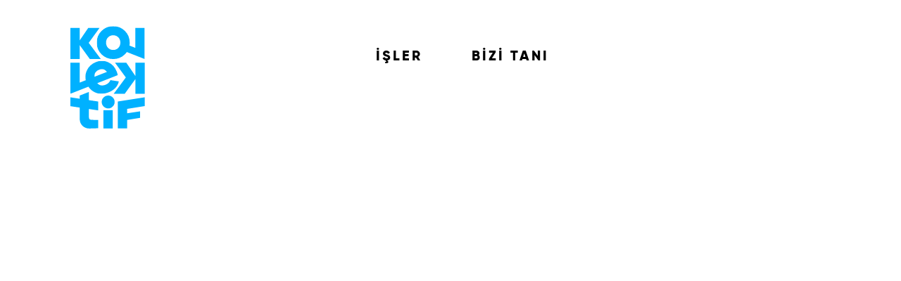

--- FILE ---
content_type: text/html; charset=utf-8
request_url: https://kollektif.com.tr/tr/projeler/gelecekten-gelen
body_size: 120044
content:
<!DOCTYPE html>
<html lang="tr">
<head>
    <meta charset="utf-8">
    <meta name="viewport" content="width=device-width,initial-scale=1,shrink-to-fit=no">
    <meta name="theme-color" content="#000000">
    <style>[class*=" icon-"]:before,[class^=icon-]:before{font-family:"unluv2"!important;font-style:normal!important;font-weight:400!important;-webkit-font-feature-settings:normal!important;font-feature-settings:normal!important;font-variant:normal!important;text-transform:none!important;line-height:1;-webkit-font-smoothing:antialiased;-moz-osx-font-smoothing:grayscale}.blue-text{font-family:"Gilroy-ExtraBold",arial,helvetica,sans-serif;font-weight:400;font-size:14px;color:#004f7d;margin:10px 0 0;display:inline-block}.arr-item{display:flex;align-items:center;justify-content:center;width:32px;height:32px;border-radius:50%;cursor:pointer}.arr-item+.arr-item{margin:0 0 0 8px}.arr-item:hover{background:#444}.arr-item:hover .gg-arrow-left:before,.arr-item:hover .gg-arrow-right:before{background-color:#fff}.arr-item:hover .gg-arrow-left:after,.arr-item:hover .gg-arrow-right:after{border-color:#fff}.arr-item .gg-arrow-left,.arr-item .gg-arrow-right{box-sizing:border-box;position:relative;display:block;-webkit-transform:scale(1);transform:scale(1);-webkit-transform:scale(var(--ggs,1));transform:scale(var(--ggs,1));width:18px;height:24px}.arr-item .gg-arrow-left:after,.arr-item .gg-arrow-left:before,.arr-item .gg-arrow-right:after,.arr-item .gg-arrow-right:before{content:"";display:block;box-sizing:border-box;position:absolute;right:3px}.arr-item .gg-arrow-left:after,.arr-item .gg-arrow-right:after{width:8px;height:8px;border-top:2px solid #c7c7c7;border-right:2px solid #c7c7c7;-webkit-transform:rotate(45deg);transform:rotate(45deg);bottom:8px}.arr-item .gg-arrow-left:before,.arr-item .gg-arrow-right:before{width:13px;height:2px;bottom:11px;background:#c7c7c7}.arr-item .gg-arrow-left:after{width:8px;height:8px;border:2px solid #c7c7c7;border-top:none;border-right:none;-webkit-transform:rotate(45deg);transform:rotate(45deg);bottom:8px}.arr-item .gg-arrow-left:after,.arr-item .gg-arrow-left:before{left:3px}.gg-flag-alt{box-sizing:border-box;position:relative;display:block;width:14px;height:10px;border-left:2px solid;-webkit-transform:rotate(90deg);transform:rotate(90deg)}.gg-flag-alt:after,.gg-flag-alt:before{content:"";display:block;box-sizing:border-box;position:absolute;border-bottom:2px solid}.gg-flag-alt:before{width:12px;height:10px;border-top:2px solid;border-right:2px solid transparent}.gg-flag-alt:after{width:8px;height:8px;border-left:2px solid;border-top-left-radius:2px;border-bottom-right-radius:2px;-webkit-transform:rotate(45deg);transform:rotate(45deg);top:1px;left:6px}.gg-arrow-down{box-sizing:border-box;position:relative;display:block;-webkit-transform:scale(1);transform:scale(1);-webkit-transform:scale(var(--ggs,1));transform:scale(var(--ggs,1));width:22px;height:22px}.gg-arrow-down:after,.gg-arrow-down:before{content:"";display:block;box-sizing:border-box;position:absolute;bottom:4px}.gg-arrow-down:after{width:8px;height:8px;border-bottom:2px solid;border-left:2px solid;-webkit-transform:rotate(-45deg);transform:rotate(-45deg);left:7px}.gg-arrow-down:before{width:2px;height:14px;left:10px;background:currentColor}.icon-item{cursor:pointer;background:#ededed;border-radius:8px;padding:14.5px 9.5px}.icon-item span{font-family:"Gilroy-ExtraBold",arial,helvetica,sans-serif;font-weight:400;font-size:12px;color:#000}.icon-item.total-doc-item{padding:14.5px 20px}.icon-item.total-doc-item span{font-size:13px}.download-item{display:flex;align-items:center}.download-item .arr-item{width:auto;height:auto;margin:0 25px}.download-item .arr-item .gg-arrow-left{-webkit-transform:rotate(270deg);transform:rotate(270deg)}.download-item .arr-item .gg-arrow-left:before{width:12px;background:#000}.download-item .arr-item .gg-arrow-left:after{border-color:#000}.download-item .arr-item:hover{background:transparent!important}.gg-close{box-sizing:border-box;position:relative;display:block;-webkit-transform:scale(1);transform:scale(1);-webkit-transform:scale(var(--ggs,1));transform:scale(var(--ggs,1));width:15px;height:22px;border:2px solid transparent;border-radius:40px}.gg-close:after,.gg-close:before{content:"";display:block;box-sizing:border-box;position:absolute;width:12px;height:2px;background:#000;-webkit-transform:rotate(45deg);transform:rotate(45deg);border-radius:5px;top:8px;left:1px}.gg-close:after{-webkit-transform:rotate(-45deg);transform:rotate(-45deg)}.gg-trash{box-sizing:border-box;position:relative;display:block;-webkit-transform:scale(1);transform:scale(1);-webkit-transform:scale(var(--ggs,1));transform:scale(var(--ggs,1));width:10px;height:12px;border:2px solid transparent;box-shadow:0 0 0 2px,inset -2px 0 0,inset 2px 0 0;border-bottom-left-radius:1px;border-bottom-right-radius:1px;margin-top:4px}.gg-trash:after,.gg-trash:before{content:"";display:block;box-sizing:border-box;position:absolute}.gg-trash:after{background:currentColor;border-radius:3px;width:16px;height:2px;top:-4px;left:-5px}.gg-trash:before{width:10px;height:4px;border:2px solid;border-bottom:transparent;border-top-left-radius:2px;border-top-right-radius:2px;top:-7px;left:-2px}.tag-block{margin:15px 0 0;display:flex;justify-content:flex-start;flex-wrap:wrap}.tag-block .tag-item{border:1px solid rgba(141,148,165,.2);padding:10px 18px 8px;border-radius:30px;margin:0 5px 10px;display:flex;align-items:center;justify-content:center;cursor:pointer;transition:all .3s ease-out;position:relative;overflow:hidden}.tag-block .tag-item span{font-size:12px;color:#000}.tag-block .tag-item:first-child{margin-left:0}.tag-block .tag-item:after{content:"";position:absolute;width:0;left:0;top:0;height:100%;background-color:#000;transition:all .3s ease-out;z-index:-1}.tag-block .tag-item:hover:after{width:100%}.tag-block .tag-item:hover span{color:#fff!important}.search-item{max-width:674px;width:100%;height:48px}.search-item input{width:100%;height:100%;outline:none;border:1px solid #d9d9d9;border-radius:8px;font-size:16px;font-family:"Gilroy-Medium",arial,helvetica,sans-serif;font-weight:400;padding:0 10px}.checkbox-item{display:flex;align-items:center;font-family:"Gilroy-Black",arial,helvetica,sans-serif;font-weight:400;font-size:14px;color:#000}.checkbox-item span{background:#fff;border:2px solid #ededed;border-radius:4px;width:18px;height:18px;display:block;margin:0 8px 0 0}.checkbox-item input{width:0;height:0;-moz-appearance:initial;position:relative;visibility:hidden}.checkbox-item input:checked:before{content:"";display:block;box-sizing:border-box;position:absolute;left:-23px;top:-11px;width:6px;height:11px;border-width:0 2px 2px 0;border-style:solid;-webkit-transform-origin:bottom left;transform-origin:bottom left;-webkit-transform:rotate(45deg);transform:rotate(45deg);visibility:visible}.checkbox-item input:checked:after{content:"";display:block;position:relative;z-index:100}.input-item{position:relative;width:100%;margin:5em 0 0}.input-item .error-txt{display:none;position:absolute;bottom:-30px;left:0;font-family:"Gilroy-Medium",arial,helvetica,sans-serif;font-weight:400;font-size:12px;color:red}.input-item.error input{border-color:#f33939;transition:.4s}.input-item.error .error-txt{display:inline-block}.input-item input,.input-item textarea{width:100%;border:none;border-bottom:1px solid #b6b6b6;font-family:"Gilroy-Black",arial,helvetica,sans-serif;font-weight:400;font-size:18px;color:#000;outline:none;height:75px;-webkit-appearance:none;border-radius:0}.input-item input.valid~label,.input-item input:focus~label,.input-item textarea.valid~label,.input-item textarea:focus~label{top:-19px}.input-item input[type=submit],.input-item textarea[type=submit]{background-color:#fff;outline:none;width:55px;max-width:100%;padding:12px 0;border:0;height:auto;border-bottom:3px solid #d6d6d6;font-size:14px;color:#000;cursor:pointer}.input-item input.submit-button,.input-item textarea.submit-button{background-color:#0d0d0d;color:#fff;padding:26px 55px;border-radius:35.5px;border:none;text-align:center;width:173px}.input-item label{position:absolute;top:20px;left:0;pointer-events:none;font-family:"Gilroy-Medium",arial,helvetica,sans-serif;font-weight:400;font-size:18px;color:#000;line-height:2.09;color:#b0b0b0;transition-duration:.4s;transition-timing-function:cubic-bezier(.25,.74,.22,.99)}.input-item textarea{height:auto;padding:40px 0 28px;resize:none;transition-duration:.6s;transition-timing-function:cubic-bezier(.25,.74,.22,.99)}.input-item textarea.valid,.input-item textarea:focus{height:160px}.recaptcha-wrapper.error{border:2px solid #e31f2e;border-radius:6px}.select-block{position:relative}.select-block label{font-family:"Gilroy-ExtraBold",arial,helvetica,sans-serif;font-weight:400;font-size:20px;color:#000;display:block}.select-block.error label,.select-block.error select{border-color:#f15656!important}.select-block select{width:100%;background-color:#fff!important;-webkit-appearance:none;font-size:24px;color:#000;border:none;border-radius:0}.select-block select:focus{outline:none}.select-block.t-2{margin:5em 0 0}.select-block.t-2 select{width:100%;border-bottom:2px solid #b6b6b6}.select-block .gg-select{box-sizing:border-box;position:absolute;top:15px;right:0;display:block;-webkit-transform:scale(1);transform:scale(1);-webkit-transform:scale(var(--ggs,1));transform:scale(var(--ggs,1));width:22px;height:22px}.select-block .gg-select:before{content:"";display:block;box-sizing:border-box;position:absolute;width:12px;height:12px;left:7px;-webkit-transform:rotate(-45deg);transform:rotate(-45deg);border-left:2px solid;border-bottom:2px solid;bottom:4px}.checkboxItem{margin:15px 0 0}.checkboxItem.error .radio-item a,.checkboxItem.error .radio-item label{color:#f15656!important}.checkboxItem label{font-family:"Gilroy-ExtraBold",arial,helvetica,sans-serif;font-weight:400;font-size:14px;color:#000}.checkboxItem span{margin:0 0 0 10px}.radio-item input{width:0;height:0;-moz-appearance:initial;position:relative;visibility:hidden}.radio-item input:checked:before{content:"";display:block;box-sizing:border-box;position:absolute;left:-39px;top:-23px;width:13px;height:23px;border-width:0 2px 2px 0;border-style:solid;-webkit-transform-origin:bottom left;transform-origin:bottom left;-webkit-transform:rotate(45deg);transform:rotate(45deg);visibility:visible}.radio-item input:checked:after{content:"";display:block;position:relative;z-index:100}.radio-item span{margin:0 10px;background:#fff;display:block;min-width:32px;height:32px;border-radius:5px;border:1px solid #e5e5e5}.radio-item label{font-family:"Gilroy-Medium",arial,helvetica,sans-serif;font-weight:400;color:#000;font-size:18px;pointer-events:none}.radio-block{display:flex;justify-content:space-between;align-items:center}.radio-block .radio-item{position:relative;border-radius:8px;width:48%;height:52px;display:flex;align-items:center;transition:all .4s ease}*{box-sizing:border-box}i{line-height:0}html{line-height:1.15;-webkit-text-size-adjust:100%;font-size:10px}body{margin:0;font-family:"Gilroy-Medium",arial,helvetica,sans-serif;font-weight:400}h1{font-size:2em}ul{list-style:none;padding:0}p,ul{margin:0}h1,h2,h3,h4,h5,h6{padding:0;margin:0}hr{box-sizing:content-box;height:0;overflow:visible}pre{font-family:monospace,monospace;font-size:1em}a{text-decoration:none;background-color:transparent}a:focus{outline:0}a:active,a:focus,a:hover{outline-width:0}abbr[title]{border-bottom:none;text-decoration:underline;-webkit-text-decoration:underline dotted;text-decoration:underline dotted}b,strong{font-weight:bolder}code,kbd,samp{font-family:monospace,monospace;font-size:1em}small{font-size:80%}sub,sup{font-size:75%;line-height:0;position:relative;vertical-align:baseline}sub{bottom:-.25em}sup{top:-.5em}img{border-style:none}button,input,optgroup,select,textarea{font-family:inherit;font-size:100%;line-height:1.15;margin:0}button,input{overflow:visible}button,select{text-transform:none}[type=button],[type=reset],[type=submit],button{-webkit-appearance:button}[type=reset]::-moz-focus-inner,[type=submit]::-moz-focus-inner,button::-moz-focus-inner,button:focus,button:hover [type=button]::-moz-focus-inner{padding:0;border:none;outline:none}[type=button]:-moz-focusring,[type=reset]:-moz-focusring,[type=submit]:-moz-focusring,button:-moz-focusring{outline:none}fieldset{padding:.35em .75em .625em}legend{box-sizing:border-box;color:inherit;display:table;max-width:100%;padding:0;white-space:normal}progress{vertical-align:baseline}figure{margin:0}textarea{overflow:auto}[type=checkbox],[type=radio]{box-sizing:border-box;padding:0}[type=number]::-webkit-inner-spin-button,[type=number]::-webkit-outer-spin-button{height:auto}[type=search]{-webkit-appearance:textfield;outline-offset:-2px}[type=search]::-webkit-search-decoration{-webkit-appearance:none}::-webkit-file-upload-button{-webkit-appearance:button;font:inherit}details{display:block}summary{display:list-item}[hidden],template{display:none}.header-root{height:150px;transition:all .4s ease-in-out;background-color:#fff;width:100%}.header-root.sticky{position:-webkit-sticky;position:sticky;top:0;left:0;height:109px;z-index:9;transition:height .4s ease-in-out;border-bottom:1px solid #ebebeb}.header-root.sticky .header-container .header-left-area{margin:0}.header-root.sticky .header-container .header-left-area .logo-block img{-webkit-transform:scale(.5);transform:scale(.5)}.header-root.sticky .header-container .header-right-area .categories-block ul li a{font-size:16px}.header-root.sticky .header-container .header-right-area .categories-block ul li a:after{bottom:-44px}.header-root.sticky .header-container .header-right-area .categories-block ul li a:hover:after{width:100%}.header-root .loader-bar{display:none;height:6px;background-color:#001dd3;width:0}.header-root .header-container{height:100%;display:flex;justify-content:space-between;align-items:center}.header-root .header-container a,.header-root .header-container span{font-family:"Gilroy-ExtraBold",arial,helvetica,sans-serif;font-weight:400;font-size:16px;color:#000}.header-root .header-container .header-left-area{transition:all .3s ease-in-out;margin-top:62px;opacity:0}.header-root .header-container .header-left-area .logo-block img{transition:all .3s ease-in-out}.header-root .header-container .mobil-btn-item{display:none}.header-root .header-container .header-right-area .mobile-top-block{display:none;justify-content:space-between;width:100%;padding:0 40px}.header-root .header-container .header-right-area .categories-block{display:flex;align-items:center;height:58px}.header-root .header-container .header-right-area .categories-block ul{display:flex;justify-content:center;align-items:center;opacity:0}.header-root .header-container .header-right-area .categories-block ul li{margin:0 20px}.header-root .header-container .header-right-area .categories-block ul li+li{padding:0 30px;margin-right:40px}.header-root .header-container .header-right-area .categories-block ul li a{transition:.3s ease-in-out;font-size:20px;position:relative;letter-spacing:3px}.header-root .header-container .header-right-area .categories-block ul li a:after{display:block;content:"";background-color:#323232;width:0;height:3px;transition:all .2s ease-in-out;bottom:-8px;left:0;position:absolute}.header-root .header-container .header-right-area .categories-block ul li a:hover:after{width:40%}.header-root .header-container .header-right-area .categories-block .info-block{display:flex;align-items:center;height:100%;opacity:0}.header-root .header-container .header-right-area .categories-block .lang-item{height:100%;width:58px;border:1px solid #e6e6e6;letter-spacing:3px;margin:0 20px 0 51px;display:flex;justify-content:center;align-items:center;cursor:pointer;transition:background-color .3s ease-in-out;position:relative;z-index:1}.header-root .header-container .header-right-area .categories-block .lang-item:after{content:"";position:absolute;width:0;left:0;top:0;height:100%;background-color:#000;transition:all .3s ease-out;z-index:-1}.header-root .header-container .header-right-area .categories-block .lang-item:hover:after{width:100%}.header-root .header-container .header-right-area .categories-block .lang-item:hover span{color:#fff}.header-root .header-container .header-right-area .categories-block .lang-item span{transition:color .3s ease-in-out;letter-spacing:2.63px}.header-root .header-container .header-right-area .categories-block .lang-item.closed{display:none}.header-root .header-container .header-right-area .categories-block .hello-block{display:flex;height:100%;align-items:center}.header-root .header-container .header-right-area .categories-block .hello-block:hover .eyes .shut .closed{-webkit-animation:eyeShut .4s;animation:eyeShut .4s}.header-root .header-container .header-right-area .categories-block .hello-item{background-color:#00b1ff;display:flex;align-items:center;justify-content:center;padding:0 26px;height:100%;min-width:140px}.header-root .header-container .header-right-area .categories-block .hello-item span{color:#fff;letter-spacing:2px}.eye-block{height:58px;width:58px;display:flex;justify-content:center;align-items:center;background-color:#ffcced;position:relative;z-index:1}.eyes{width:200px;height:200px;background-color:#fff;-webkit-transform:translate(-50%,-50%) rotate(45deg) scale(.14);transform:translate(-50%,-50%) rotate(45deg) scale(.14);z-index:2;border-radius:94% 0;overflow:hidden}.eyes,.eyes .ball{position:absolute;top:50%;left:50%}.eyes .ball{width:115px;height:115px;background:#000;border-radius:50%;border:28px solid red;-webkit-transform:translate(-50%,-50%);transform:translate(-50%,-50%)}.eyes .shut{width:300px;height:130px;position:absolute;top:50%;left:50%;-webkit-transform:translate(-50%,-50%) rotate(-45deg);transform:translate(-50%,-50%) rotate(-45deg);z-index:99}.eyes .shut .closed{display:block;width:100%;height:0;background-color:#000;border-radius:0 0 60% 60%}@-webkit-keyframes eyeShut{0%{height:0}50%{height:100%}to{height:0}}@keyframes eyeShut{0%{height:0}50%{height:100%}to{height:0}}.no-scroll{position:fixed;width:100%;height:100%;top:0;left:0;overflow:hidden}.curios-block{width:83px;height:44px;background-color:#ff592c;display:inline-block;margin:0 0 0 20px}.curios-block .curios-item{height:100%;display:flex;align-items:center;justify-content:center}.curios-block .eye-item{width:26px;height:13px;border-radius:30px;background-color:#fff;display:inline-block;position:relative;overflow:hidden}.curios-block .eye-item:first-child{margin:0 5px 0 0}.curios-block .ball{width:13px;height:13px;background-color:#1e283c;border-radius:50%;position:absolute;left:50%;-webkit-transform:translateX(-50%);transform:translateX(-50%)}@-webkit-keyframes toggleEye2{0%{right:0}50%{right:calc(100% - 12px)}to{right:0}}@keyframes toggleEye2{0%{right:0}50%{right:calc(100% - 12px)}to{right:0}}@-webkit-keyframes toggleEye{0%{right:0}50%{right:calc(100% - 12px)}to{right:0}}@keyframes toggleEye{0%{right:0}50%{right:calc(100% - 12px)}to{right:0}}.footer-root .footer-container{display:flex;justify-content:space-between;border-top:1px solid rgba(141,148,165,.25);border-bottom:1px solid rgba(141,148,165,.25);align-items:center}.footer-root .footer-container .left-block{height:411px}.footer-root .footer-container .right-block{display:flex;align-items:flex-start;flex:1 1;justify-content:space-between;padding:0 0 0 11vw}.footer-root .footer-container .right-block .address-item{flex:1 1}.footer-root .footer-container .right-block .address-item span{font-family:"Gilroy-ExtraBold",arial,helvetica,sans-serif;font-weight:400;font-size:22px;color:#323232;letter-spacing:0;margin:20px 0}.footer-root .footer-container .right-block .address-item p{font-family:"Gilroy-Light",arial,helvetica,sans-serif;font-weight:400;font-size:20px;color:#323232;margin:15px 0 55px;width:234px;opacity:.6;line-height:26px}.footer-root .footer-container .right-block .address-item a{font-family:"Gilroy-Medium",arial,helvetica,sans-serif;font-weight:400;font-size:16px;color:#323232;margin:20px 0;text-decoration:underline}.footer-root .footer-container .right-block .contact-block{flex:1 1;display:flex;justify-content:space-between}.footer-root .footer-container .right-block .contact-item{display:flex;flex-direction:column}.footer-root .footer-container .right-block .contact-item span{line-height:26px;font-family:"Gilroy-Light",arial,helvetica,sans-serif;font-weight:400;font-size:20px;color:#323232;margin:0 0 20px}.footer-root .footer-container .right-block .contact-item span.head{font-family:"Gilroy-ExtraBold",arial,helvetica,sans-serif;font-weight:400;font-size:22px;color:#323232}.footer-root .footer-container .right-block .contact-item span.underline{text-decoration:underline}.footer-root .footer-container .right-block a{font-size:20px;line-height:1.3;font-family:"Gilroy-Light",arial,helvetica,sans-serif;font-weight:400;color:#323232;margin:0 0 60px;opacity:.6;text-decoration:underline}.footer-root .footer-container .right-block a:nth-child(2){text-decoration:none}.footer-root .footer-container .right-block a:hover{opacity:1}.footer-root .footer-container .right-block ul.social-media-block{margin:0 70px 0 0}.footer-root .footer-container .right-block ul.social-media-block li{margin:0 0 20px}.footer-root .footer-container .right-block ul.social-media-block li a{opacity:1}.footer-root .footer-container .right-block ul.social-media-block li a #Capa_1 circle,.footer-root .footer-container .right-block ul.social-media-block li a #Capa_1 path{fill:#323232!important}.footer-root .footer-container .right-block ul.social-media-block li:hover .facebook-icon svg g g{fill:#3b5998}.footer-root .footer-container .right-block ul.social-media-block li:hover .linkedin-icon svg g g{fill:#04669a}.footer-root .footer-container .right-block ul.social-media-block li:hover .twitter-icon svg g g{fill:#000}.footer-root .footer-container .right-block ul.social-media-block li:hover .youtube-icon svg g g{fill:red}.footer-root .footer-container .right-block ul.social-media-block li:hover #Capa_1 path{fill:url(#SVGID_1_)!important}.footer-root .bottom-block{display:flex;justify-content:space-between;font-family:"Gilroy-Medium",arial,helvetica,sans-serif;font-weight:400;font-size:14px;color:#9a9a9a;margin:48px auto}.footer-root .bottom-block .bottom-right-area a{margin-left:45px;color:#9a9a9a;font-size:14px;font-family:"Gilroy-Light",arial,helvetica,sans-serif;font-weight:400}.footer-root .bottom-block .bottom-right-area a:hover{color:#000}.form-contact-root{position:relative}.form-contact-root .msgBlock{position:absolute;width:100%;height:100%;background:hsla(0,0%,100%,.7);top:0;left:0;z-index:99}.form-contact-root .msgBlock .contentItem{display:flex;align-items:center;justify-content:center;height:100%}.form-contact-root .msgBlock .contentItem p{font-size:5em}.form-contact-root .oap-msg-item{position:absolute;bottom:80px;left:0}.form-contact-root .oap-msg-item span{font-size:14px;color:#f33939}.form-contact-root .oap-msg-item.success span{font-size:22px;color:#38c775;margin:0 0 0 18px}.form-root{overflow:hidden}.form-root .form-container .form-title-item{display:flex;border-bottom:4px solid #e7e7e7;position:relative}.form-root .form-container .form-title-item .animation-item{width:27%;height:4px;background-color:red}@-webkit-keyframes slide{0%{-webkit-transform:translateX(0);transform:translateX(0)}to{width:45%;-webkit-transform:translateX(71%);transform:translateX(71%)}}@keyframes slide{0%{-webkit-transform:translateX(0);transform:translateX(0)}to{width:45%;-webkit-transform:translateX(71%);transform:translateX(71%)}}.form-root .form-container .form-title-item .animation-item.active{-webkit-animation:slide 1s forwards;animation:slide 1s forwards}.form-root .form-container .form-title-item h2{font-size:24px;color:#9e9e9e;padding:0 0 9px;position:relative;white-space:nowrap}.form-root .form-container .form-title-item h2:first-child{margin:0 3.2vw 0 0}.form-root .form-container .form-title-item h2:after{position:absolute;content:"";display:block;width:0;height:4px;background:#333;transition:width .3s;margin:8px 0 0}.form-root .form-container .form-title-item h2.active{color:#000}.form-root .form-container .form-title-item h2.active:after{width:100%}.form-root .form-container .form-title-item.active{border-color:#000}.form-root .form-container .input-container .input-block .input-item:first-child{margin:5.2em 0 0}.form-root .form-container .input-container .input-bottom-block{margin:110px 0 0;display:flex;justify-content:space-between;align-items:center}.form-root .form-container .input-container .input-bottom-block .recaptcha-item{margin:0 4vw 0 0}.form-root .form-container .input-container .input-bottom-block .input-item{margin:0;width:auto}.recaptcha-wrapper{max-width:306px;margin:30px 0 0}.add-file-block{display:flex;align-items:center;margin:58px 0 35px;flex-wrap:wrap}.add-file-block span{font-size:18px;color:#000}.add-file-block .add-file{position:relative;height:54px;display:flex;align-items:center;background-color:#fff;border-radius:8px;margin:0 33px 0 0;height:73px}.add-file-block .add-file:after{content:"";height:3px;width:0;position:absolute;display:inline-block;left:0;bottom:-2px;transition:all .2s ease-in-out;background-color:#323232}.add-file-block .add-file:hover:after{width:80%}.add-file-block .add-file input[type=file]{height:100%;width:100%;top:0;left:0;opacity:0;position:absolute;z-index:1;cursor:pointer}.add-file-block .add-file span{margin:0 0 0 10px}.add-file-block .add-file.error{border:1px solid #f33939}.add-file-block .upl-btn-cancel{border:1px solid #e7e7e7;display:flex;justify-content:center;align-items:center;border-radius:35.5px;position:relative;padding:21px 34px 24px}.add-file-block .upl-btn-cancel .file-name{display:flex;justify-content:space-between;align-items:center}.add-file-block .upl-btn-cancel .file-name span{margin:0 0 0 18px}.add-file-block .upl-btn-cancel .cancel{cursor:pointer;position:absolute;top:-8px;right:16px}.file-limit{font-family:"Gilroy-Medium",arial,helvetica,sans-serif;font-weight:400;font-size:14px;color:#929292}.file-limit span{color:#444}.loader-item{top:0;left:0;position:absolute;height:100vh;width:100%;display:flex;align-items:center;justify-content:center;z-index:999;background-color:#f4f4f4}.loader-item img{width:96px!important;height:96px!important}.placeholder-content{height:100%;width:100%;overflow:hidden;background:#000;position:relative;-webkit-animation-duration:1.7s;animation-duration:1.7s;-webkit-animation-fill-mode:forwards;animation-fill-mode:forwards;-webkit-animation-iteration-count:infinite;animation-iteration-count:infinite;-webkit-animation-timing-function:linear;animation-timing-function:linear;-webkit-animation-name:placeholderAnimate;animation-name:placeholderAnimate;background:#f6f7f8;background:linear-gradient(90deg,#eee 2%,#ddd 18%,#eee 33%);background-size:500px}.placeholder-content_item{width:100%;position:absolute;background:#fff;z-index:2}.placeholder-content_item:after,.placeholder-content_item:before{width:inherit;height:inherit;content:"";position:absolute}@-webkit-keyframes placeholderAnimate{0%{background-position:-250px 0}to{background-position:250px 0}}@keyframes placeholderAnimate{0%{background-position:-250px 0}to{background-position:250px 0}}.see-all-btn{background:#eee;border-radius:32px;padding:7px 16px;display:inline-flex;cursor:pointer}.see-all-btn a{font-family:"Gilroy-ExtraBold",arial,helvetica,sans-serif;font-weight:400;font-size:14px;color:#000}.see-all-btn.detail-btn{background:#fff;padding:3.5px 13.7px}.see-all-btn:hover{background-color:#444}.see-all-btn:hover a{color:#fff}.gg-arrows-chevron{box-sizing:border-box;position:relative;display:block;-webkit-transform:scale(1);transform:scale(1);-webkit-transform:scale(var(--ggs,1));transform:scale(var(--ggs,1));width:16px;height:6px}.gg-arrows-chevron:after{content:"";display:block;box-sizing:border-box;position:absolute;width:8px;height:8px;-webkit-transform:rotate(45deg);transform:rotate(45deg);border-bottom:2px solid;border-left:2px solid;right:0}.lb-root{display:none;justify-content:center;align-items:center;background:rgba(0,0,0,.85);position:fixed;width:100%;height:100%;top:0;left:0;z-index:10000}.lb-root .lb-block,.lb-root .lb-block .lb-content-block{display:flex;justify-content:center;align-items:center}.lb-root .lb-block .lb-content-block{position:relative}.lb-root .lb-block .lb-content-block .iframe-block{display:flex;justify-content:center;margin:0 20px;align-items:center;flex-direction:column;cursor:pointer;box-sizing:border-box;text-align:center;text-decoration:none}.lb-root .lb-block .lb-content-block .iframe-block iframe{z-index:10;width:85vw;height:85vh;background-color:transparent;padding:7vh 5vw 2vh}.lb-root .lb-block .lb-content-block .close-btn{position:absolute;right:30px;top:30px;cursor:pointer;z-index:14}.lb-root .lb-block .lb-content-block .head-block{margin:0 0 30px}.lb-root .lb-block .lb-content-block .head-block h2{font-size:24px;color:#000;margin:0 0 16px}.lb-root .lb-block .lb-content-block .head-block p{font-size:18px;color:#000;line-height:1.4}.lb-root .lb-block .lb-content-block .tab-block{display:flex;justify-content:flex-start}.lb-root .lb-block .lb-content-block .tab-block .radio-block{display:flex;justify-content:space-between;align-items:center}.lb-root .lb-block .lb-content-block .tab-block .radio-block .radio-item{position:relative;border-radius:8px;background-color:#f3f3f3;width:94%;height:52px;display:flex;align-items:center;transition:all .4s ease}.lb-root .lb-block .lb-content-block .tab-block .radio-block .radio-item.active{background-color:#ccc}.lb-root .lb-block .lb-content-block .tab-block .checkboxItem{width:100%}.lb-root .lb-block .lb-content-block .form-block{margin:50px 0 0}.lb-root .lb-block .lb-content-block .input-block .input-item{display:inline-block;width:48%;margin:0 1% 35px}.lb-root .lb-block .lb-content-block .input-block .input-item input{font-size:16px;height:50px}.lb-root .lb-block .lb-content-block .input-block .input-item input.valid~label,.lb-root .lb-block .lb-content-block .input-block .input-item input:focus~label{top:-9px}.lb-root .lb-block .lb-content-block .input-block .input-item label{font-family:"Gilroy-ExtraBold",arial,helvetica,sans-serif;font-weight:400;font-size:14px;color:#000}.lb-root .lb-block .lb-content-block .bottom-block{display:flex;align-items:center;justify-content:flex-end;margin:25px 0 0}.lb-root .lb-block .lb-content-block .bottom-block .input-item{width:auto;margin:0 0 0 66px}.lb-root .lb-block .lb-content-block.success-modal{display:flex;align-items:center;justify-content:center}.lb-root .lb-block .lb-content-block.video-lb-block{padding:0;height:565px}.lb-root .lb-block .lb-content-block.video-lb-block .close-btn{top:-40px;right:0}.lb-root .lb-block .lb-content-block.video-lb-block .close-btn .gg-close:after,.lb-root .lb-block .lb-content-block.video-lb-block .close-btn .gg-close:before{background-color:#fff}.lb-root .lb-block .lb-content-block.video-lb-block .iframe-block,.lb-root .lb-block .lb-content-block.video-lb-block .iframe-block iframe{width:100%;height:100%}.lb-root.success-modal-root .lb-block .lb-content-block{width:678px!important;height:557px!important;display:flex;flex-direction:column;justify-content:center;align-items:flex-start}.lb-root.success-modal-root .lb-block .lb-content-block .check-block{box-sizing:border-box;position:relative;display:block;width:75px;height:75px;border:5px solid;border-radius:100px}.lb-root.success-modal-root .lb-block .lb-content-block .check-block:after{content:"";display:block;box-sizing:border-box;position:absolute;left:9px;top:-7px;width:21px;height:40px;border-color:#000;border-style:solid;border-width:0 5px 5px 0;-webkit-transform-origin:bottom left;transform-origin:bottom left;-webkit-transform:rotate(45deg);transform:rotate(45deg)}.lb-root.success-modal-root .lb-block .lb-content-block .link-btn{background:#6cd14d;color:#fff;border:1px solid #6cd14d}.lb-root.success-modal-root .lb-block .lb-content-block .text-item{margin:52px 0 60px;text-align:left}.lb-root.success-modal-root .lb-block .lb-content-block p{line-height:1;letter-spacing:.83px;color:#000;font-family:"Gilroy-Medium",arial,helvetica,sans-serif;font-weight:400;margin:0 0 20px}.menu-container{display:flex;position:relative;z-index:7;flex-direction:column;justify-content:center;align-items:center;cursor:pointer;color:#000}.bar1,.bar2,.bar3{width:14px;height:2px;background-color:#000;margin:0 0 2px;transition:.4s}.slick-slider{box-sizing:border-box;-webkit-user-select:none;-ms-user-select:none;user-select:none;-webkit-touch-callout:none;-khtml-user-select:none;touch-action:pan-y;-webkit-tap-highlight-color:transparent}.slick-list,.slick-slider{position:relative;display:block}.slick-list{overflow:hidden;margin:0;padding:0}.slick-list:focus{outline:none}.slick-list.dragging{cursor:pointer}.slick-slider .slick-list,.slick-slider .slick-track{-webkit-transform:translateZ(0);transform:translateZ(0)}.slick-track{position:relative;top:0;left:0;display:block;margin-left:auto;margin-right:auto}.slick-track:after,.slick-track:before{display:table;content:""}.slick-track:after{clear:both}.slick-loading .slick-track{visibility:hidden}.slick-slide{display:none;float:left;border:none;outline:none;height:100%;min-height:1px}[dir=rtl] .slick-slide{float:right}.slick-slide img{display:block}.slick-slide.slick-loading img{display:none}.slick-slide.dragging img{pointer-events:none}.slick-initialized .slick-slide{display:block}.slick-loading .slick-slide{visibility:hidden}.slick-vertical .slick-slide{display:block;height:auto;border:1px solid transparent}.slick-arrow.slick-hidden{display:none}.desktop1024-hidden,.desktop-hidden,.desktop-tablet-hidden,.mobil-visible{display:none!important}.desktop1024-visible,.desktop-tablet-visible,.desktop-visible,.mobil-hidden{display:block!important}.center{text-align:center}.hdesc{display:none;visibility:hidden;opacity:0}.safe-area{max-width:1722px;margin:0 auto}.awardsroot{padding:0 40px;margin:4em 0}.awardsrootslides .slick-slide{padding:0 15px}.awardsrootslides{margin-top:60px}.awardsrootslides__item{text-align:center;position:relative}.awardsrootslides__item .itembg{width:100%;margin:0 auto}.awardsrootslides__image{min-height:123px;display:grid;align-items:center}.awardsrootslides__image img{margin:0 auto;width:50%}.awardsrootslides__image img.percent{width:70%}.awardsrootslides__image img.percentsmall{width:40%}.awardsrootslides__text{width:92%;position:absolute;top:50%;left:50%;-webkit-transform:translate(-50%,-50%);transform:translate(-50%,-50%)}.awardsrootslides__name{padding-top:22px;color:#323232;font-size:1.25rem;font-weight:700;height:50px}.awardsrootslides__number{padding-top:12px;font-size:4rem;font-weight:800;color:#323232}.head-inner{display:grid;grid-template-columns:165px auto;grid-gap:100px;gap:100px;width:100%;align-items:center}.head-inner__image img{width:80%}.head-inner__image--award{background-color:#1c2334;width:165px;height:165px;justify-items:center;display:grid;justify-content:center;align-items:center}.head-inner__text h2{font-size:44px;color:#323232;font-weight:800}.head-inner__text p{width:70%;color:#919191;font-size:18px;line-height:24px;font-weight:500;padding-top:15px}.awardsrootslides .slick-dots{text-align:center;padding-top:30px;display:block;width:auto;margin:0 auto}.awardsrootslides .slick-dots li{display:inline-block;margin:0 5px;width:10px;height:10px;border-radius:20px;background-color:hsla(0,0%,85.1%,.5019607843137255);outline:none;z-index:99;position:relative;cursor:pointer}.awardsrootslides .slick-dots li.slick-active{width:10px;height:10px;background-color:#2da3fb}.awardsrootslides .slick-dots li button{font-size:0;line-height:0;display:block;padding:5px;color:transparent;border:0;outline:none;background:transparent;cursor:pointer}@media screen and (max-width:1450px){.head-inner{grid-gap:50px;gap:50px;grid-template-columns:90px auto}.head-inner__image--award{width:90px;height:90px}.head-inner__text p{font-size:16px;line-height:22px;padding-top:5px}.awardsrootslides__number{padding-top:6px;font-size:3.5rem}.awardsrootslides__name{font-size:1.15rem}}@media screen and (max-width:991px){.desktop-tablet-hidden{display:block!important}.desktop-tablet-visible{display:none!important}}@media screen and (max-width:767px){.desktop-hidden,.mobil-visible{display:block!important}.desktop-visible,.mobil-hidden{display:none!important}.awardsroot{padding:0 30px;margin:2em 0}.head-inner{grid-template-columns:62px auto;grid-gap:30px;gap:30px}.head-inner__image--award{width:62px;height:62px}.head-inner__text{grid-column:span 2}.head-inner__text h2{font-size:1.875rem;font-weight:800}.head-inner__text p{width:100%;font-size:.875rem}.awardsrootslides .slick-slide{padding:0 10px}.awardsrootslides{margin-top:0}.awardsrootslides__image{height:98px}.awardsrootslides .slick-dots{padding-top:20px}.awardsrootslides .slick-dots li,.awardsrootslides .slick-dots li.slick-active{width:8px;height:8px}}@media screen and (max-width:456px){.awardsrootslides__name{font-size:.815rem;height:33px;padding-top:12px}.awardsrootslides__number{font-size:2.644rem}}.home-root{padding:6.3em 0 0;position:relative}.project-root{margin:5em 0}.project-root .head-block{display:flex;padding:0 0 0 15vw;margin:60px 0 290px}.project-root .head-block .head-item{width:66%}.project-root .head-block .head-item p{font-family:"Gilroy-ExtraBold",arial,helvetica,sans-serif;font-weight:400;font-size:39px;color:#000;line-height:1.54;display:inline;vertical-align:top;opacity:0}.project-root .head-block .head-item .curios-block{opacity:0}.project-root .project-container{display:flex;align-items:center;flex-wrap:wrap}.project-root .project-container .project-block{width:33.3%;margin:0 0 90px;display:flex;flex-direction:column;align-items:center;text-align:left}.project-root .project-container .project-block .project-item:hover .img-item img{-webkit-transform:scale(1.05);transform:scale(1.05)}.project-root .project-container .project-block .img-item{width:400px;height:570px;display:block;overflow:hidden;position:relative;cursor:none}.project-root .project-container .project-block .img-item .award-item{position:absolute;right:20px;top:20px;width:70px;z-index:1}.project-root .project-container .project-block .img-item picture{width:100%;height:100%}.project-root .project-container .project-block .img-item img,.project-root .project-container .project-block .img-item video{width:100%;height:100%;object-fit:cover;transition:all .3s ease-in-out}.project-root .project-container .project-block .brand-item{font-size:14px;margin:20px 0 10px;display:block;letter-spacing:3.5px;color:#323232;text-transform:uppercase}.project-root .project-container .project-block .name-item{font-family:"Gilroy-ExtraBold",arial,helvetica,sans-serif;font-weight:400;display:block;font-size:22px;line-height:1.4;color:#323232}.project-root .project-container .project-block:nth-child(3n+2){margin:-350px 0 0}.project-root .project-container .project-block:nth-child(6n+2){margin:-350px 0 0 -50px}.project-root .project-container .project-block:nth-child(6n+1){align-items:flex-start}.project-root .project-container .project-block:nth-child(6n+6){align-items:flex-end}.project-root .project-container .widget-item .project-item{position:relative}.project-root .project-container .widget-item .text-item{bottom:60px;left:22px;position:absolute}.project-root .project-container .widget-item .text-item p{font-size:28px;color:#000;font-family:"Gilroy-ExtraBold",arial,helvetica,sans-serif;font-weight:400;width:90%;margin:0 0 30px}.project-root .project-container .widget-item .text-item .desc,.project-root .project-container .widget-item .text-item a{font-size:22px;color:#000}.project-root.workPage{margin:30em 0}.brand-root{margin:13em 0 0}.brand-root .head-block{display:flex}.brand-root .head-block .head-item h3{font-size:44px;color:#000}.brand-root .head-block .head-item span{font-family:"Gilroy-Light",arial,helvetica,sans-serif;font-weight:400;font-size:44px;color:#000}.brand-root .head-block .img-item{display:flex;align-items:center;justify-content:center;background:#ffe06d;width:50px;height:50px;margin:42px 0 0 20px}.brand-root .brand-container{display:flex;flex-wrap:wrap;margin:100px 0 120px;justify-content:center}.brand-root .brand-container .brand-item{width:14%;display:flex;justify-content:center;height:180px;align-items:center}.cursor-block{display:none;position:absolute}.cursor-block.show{display:block;pointer-events:none}.cursor-block.anim .eye-block .eyes .shut .closed{-webkit-animation:eyeShut .4s;animation:eyeShut .4s}.cookie-policy-item{padding:30px 45px;border:1px solid #d3d3d3;position:fixed;right:68px;background:#fff;bottom:20px;display:flex;justify-content:space-between;align-items:center;max-width:610px;z-index:99}.cookie-policy-item p{font-family:"Gilroy-ExtraBold",arial,helvetica,sans-serif;font-weight:400;font-size:16px;color:#111;width:80%}.cookie-policy-item p a{color:#00b1ff}.cookie-policy-item svg{cursor:pointer}.cookie-policy-item.closed{display:none}.project-detail-root .top-head-block{padding:130px 16vw 70px 14vw}.project-detail-root .top-head-block .name-item{display:flex;align-items:center;justify-content:space-between}.project-detail-root .top-head-block .name-item h1{font-family:"Gilroy-ExtraBold",arial,helvetica,sans-serif;font-weight:400;font-size:80px;color:#323232}.project-detail-root .top-head-block .name-item .logo-item{width:170px;height:auto}.project-detail-root .top-head-block .name-item .logo-item svg{width:100%}.project-detail-root .top-head-block p{font-size:18px;color:#323232;margin:20px 0 0;width:56%;line-height:1.67}.project-detail-root .top-head-block .bottom-item{padding:80px 0 0;display:flex;align-items:center;justify-content:space-between}.project-detail-root .top-head-block .bottom-item .link-item a{font-size:16px;color:#323232;position:relative;display:block}.project-detail-root .top-head-block .bottom-item .link-item a:after{content:"";position:absolute;left:0;bottom:-15px;width:53px;background-color:#d6d6d6;height:3px}.project-detail-root .content-block{margin:4vh 0 36vh}.project-detail-root .content-block .banner-block{position:relative}.project-detail-root .content-block .banner-block .play-tri{position:absolute;top:calc(50% - 50px);left:calc(50% - 50px);cursor:pointer;z-index:1}.project-detail-root .content-block .banner-block img,.project-detail-root .content-block .banner-block video{width:100%;height:auto}.project-detail-root .content-block .banner-block .hide{display:none}.project-detail-root .content-block .awards-container{display:flex;justify-content:space-between;padding:13em 5vw 11em 14vw}.project-detail-root .content-block .awards-container .text-block{flex:1 1}.project-detail-root .content-block .awards-container .text-block:nth-child(2){width:48%}.project-detail-root .content-block .awards-container .text-block .text-item{padding:0 6vw 0 0}.project-detail-root .content-block .awards-container .text-block h2{font-family:"Gilroy-ExtraBold",arial,helvetica,sans-serif;font-weight:400;font-size:40px;color:#323232}.project-detail-root .content-block .awards-container .text-block p{font-family:"Gilroy-Medium",arial,helvetica,sans-serif;font-weight:400;font-size:18px;color:#919191;line-height:1.96;margin:10px 0 0}.project-detail-root .content-block .awards-container .awards-block{flex:1 1;display:flex;justify-content:space-between;align-items:flex-start}.project-detail-root .content-block .awards-container .awards-block .award-item{position:relative;border-right:1px solid #e4e4e4;flex:1 1;display:flex;justify-content:center;flex-direction:column;align-items:center;padding:0 3%}.project-detail-root .content-block .awards-container .awards-block .award-item:first-child{border-left:1px solid #e4e4e4}.project-detail-root .content-block .awards-container .awards-block .name-item{margin:30px 0 0}.project-detail-root .content-block .awards-container .awards-block p{font-family:"Gilroy-Medium",arial,helvetica,sans-serif;font-weight:400;font-size:16px;color:#7e7e7e;line-height:1.88}.project-detail-root .content-block .detail-container{padding:0 10vh;display:flex;justify-content:center}.project-detail-root .content-block .detail-container .left-block{margin:0 120px 20vh 0}.project-detail-root .content-block .detail-container .left-block .detail-item:first-child{margin:0 0 120px}.project-detail-root .content-block .detail-container .left-block .detail-item img{width:100%}.project-detail-root .content-block .detail-container .left-block .detail-item .lazyload-wrapper{position:relative}.project-detail-root .content-block .detail-container .left-block .detail-item .lazyload-wrapper .play-icon{position:absolute;top:calc(50% - 50px);left:calc(50% - 50px);cursor:pointer}.project-detail-root .content-block .detail-container .left-block .detail-item-video{max-width:774px}.project-detail-root .content-block .detail-container .left-block .detail-item-video video{width:100%}.project-detail-root .content-block .detail-container .right-block .detail-item:first-child{margin:115px 0 80px}.project-detail-root .content-block .detail-container .right-block .detail-item .text-item{width:72vh;padding:6.8vh 0 0 11vh}.project-detail-root .content-block .detail-container .right-block .detail-item .text-item h2{font-family:"Gilroy-ExtraBold",arial,helvetica,sans-serif;font-weight:400;font-size:40px;color:#323232}.project-detail-root .content-block .detail-container .right-block .detail-item .text-item p{font-family:"Gilroy-Medium",arial,helvetica,sans-serif;font-weight:400;margin:3vh 0 0;font-size:18px;font-weight:500;line-height:1.94;color:#919191}.project-detail-root .content-block .detail-container .right-block .detail-item .lazyload-wrapper{position:relative}.project-detail-root .content-block .detail-container .right-block .detail-item .lazyload-wrapper .play-icon{position:absolute;top:calc(50% - 50px);left:calc(50% - 50px);cursor:pointer}.project-detail-root .content-block .detail-container .right-block .detail-item-video video.galerisag{width:100%}.project-detail-root .content-block .selection-block img{width:100%;height:100%}.project-detail-root .content-block .selection-block video{width:100%}.project-detail-root .other-project-root .other-project-container .other-text-item{margin:16em 0 8em 9.3em}.project-detail-root .other-project-root .other-project-container .other-text-item span{font-size:30px;color:#323232}.project-detail-root .other-project-root .other-project-container .other-project-block{display:flex;justify-content:space-between;padding:0 10em;margin:60px 0 50px}.project-detail-root .other-project-root .other-project-container .other-project-block .other-img-item{flex:1 1;max-width:400px}.project-detail-root .other-project-root .other-project-container .other-project-block .other-img-item .img-item{width:100%;height:100%;max-height:570px;display:block;cursor:none}.project-detail-root .other-project-root .other-project-container .other-project-block .other-img-item .img-item img{width:100%;height:100%;object-fit:cover}.project-detail-root .other-project-root .other-project-container .other-project-block .other-img-item .other-bottom-block span{font-family:"Gilroy-ExtraBold",arial,helvetica,sans-serif;font-weight:400;font-size:14px;margin:20px 0 10px;display:block;letter-spacing:3.5px;color:#323232;text-transform:uppercase}.project-detail-root .other-project-root .other-project-container .other-project-block .other-img-item .other-bottom-block .name-item{font-family:"Gilroy-ExtraBold",arial,helvetica,sans-serif;font-weight:400;display:block;font-size:22px;line-height:1.4;color:#323232}.project-detail-root .other-project-root .other-project-container .nav-btn-container{display:none}.project-detail-root .other-project-root .other-project-container .nav-btn-container .nav-block .active{background-color:#00b1ff}.project-detail-root .other-project-root .other-project-container .nav-btn-container .nav-block span{margin:0 11px 0 0;width:10px;height:10px;background-color:#cacaca;display:inline-block;border-radius:50%;transition:all .3s ease-in-out}.player-wrapper{position:relative;padding-top:56.25%}.player-wrapper .react-player{position:absolute;top:0;left:0}.player-wrapper .pause-icon{position:absolute;top:calc(50% - 50px);left:calc(50% - 50px);cursor:pointer;z-index:1}.who-we-root .who-we-container{padding:0 110px}.who-we-root .who-we-container .who-we-text-block{margin:10em 0 40em 20em;width:80%}.who-we-root .who-we-container .who-we-text-block h1{font-size:86px;font-family:"Gilroy-ExtraBold",arial,helvetica,sans-serif;font-weight:400;line-height:.7;color:#323232}.who-we-root .who-we-container .who-we-text-block .text-item{display:flex;align-items:flex-start;justify-content:space-between;margin:10em 0 0}.who-we-root .who-we-container .who-we-text-block .text-item p,.who-we-root .who-we-container .who-we-text-block .text-item span{font-size:22px;font-family:"Gilroy-ExtraBold",arial,helvetica,sans-serif;font-weight:400;line-height:2.09;color:#323232;padding:0 10em 0 0;width:100%}.who-we-root .who-we-container .who-we-img-block{display:flex;align-items:center;flex-wrap:wrap;justify-content:center}.who-we-root .who-we-container .who-we-img-block .who-we-img-item{width:24%;margin:0 0 15em;display:flex;flex-direction:column;align-items:center}.who-we-root .who-we-container .who-we-img-block .who-we-img-item .img-item{width:363px;height:363px;display:flex;align-items:center;justify-content:center}.who-we-root .who-we-container .who-we-img-block .who-we-img-item:nth-child(3n+2){margin:-596px 17em 0}.who-we-root .who-we-container .who-we-img-block .who-we-img-item:nth-child(6n+1){align-items:flex-start}.who-we-root .who-we-container .who-we-img-block .who-we-img-item:nth-child(6n+6){align-items:flex-end}.who-we-root .who-we-container .who-we-img-block .who-we-img-item:nth-child(3n+3){margin:240px 0 0}.who-we-root .who-we-container .who-we-img-block .who-we-img-item .img-text-item{margin:60px 0 0}.who-we-root .who-we-container .who-we-img-block .who-we-img-item .img-text-item h3{width:88%;font-family:"Gilroy-ExtraBold",arial,helvetica,sans-serif;font-weight:400;line-height:1.54;font-size:26px;color:#323232;margin:0 0 20px}.who-we-root .who-we-container .who-we-img-block .who-we-img-item .img-text-item p{font-family:"Gilroy-Medium",arial,helvetica,sans-serif;font-weight:400;line-height:1.94;font-size:18px;color:#919191}.who-we-root .who-we-container .who-we-img-block .who-we-img-item .tag-block a{margin:0 5px}.who-we-root .who-we-container .brand-block{margin:23em 0 0}.who-we-root .who-we-container .brand-block .brand-img-block{display:flex;align-items:center;height:165px}.who-we-root .who-we-container .brand-block .brand-img-block .brand-text-item{margin:0 0 0 14em;width:49%}.who-we-root .who-we-container .brand-block .brand-img-block .brand-text-item h2{font-family:"Gilroy-ExtraBold",arial,helvetica,sans-serif;font-weight:400;font-size:86px;line-height:.7;color:#323232}.who-we-root .who-we-container .brand-block .brand-img-block .brand-text-item p{font-family:"Gilroy-Medium",arial,helvetica,sans-serif;font-weight:400;font-size:18px;line-height:1.94;color:#919191;margin:37px 0 -19px}.who-we-root .who-we-container .brand-block .brand-icon-block{align-items:center;justify-content:center;display:flex;flex-wrap:wrap;margin:155px 0 120px}.who-we-root .who-we-container .brand-block .brand-icon-block .brand-item{width:14%;display:flex;justify-content:center;height:180px;align-items:center}.who-we-root .who-we-container .brand-block .brand-icon-block .brand-item.gray{filter:gray;-webkit-filter:grayscale(1);filter:grayscale(1)}.who-we-root .who-we-container .brand-block .brand-icon-block .brand-item.gray img{opacity:.5}.hello-text-block{display:flex;align-items:center;justify-content:center;margin:21em 0 25em}.hello-text-block .hello-text-item{margin:0 30px 0 0}.hello-text-block .hello-text-item h2{color:#d6d6d6}.hello-text-block .hello-info-item a,.hello-text-block .hello-text-item h2{font-family:"Gilroy-ExtraBold",arial,helvetica,sans-serif;font-weight:400;line-height:.92;font-size:65px}.hello-text-block .hello-info-item a{color:#323232}.works-root .works-container{padding:0 180px}.works-root .works-container .works-text-item{margin:10em 0 7em 8em;width:46%}.works-root .works-container .works-text-item span{font-size:28px;line-height:1.67;color:#323232}.works-root .works-container .tag-block{flex-wrap:wrap;margin:0 0 0 7em;display:flex;width:65%}.works-root .works-container .tag-block .tag-item{margin:20px 5px 0;padding:20px 40px}.works-root .works-container .tag-block .tag-item.active{background-color:#0d0d0d}.works-root .works-container .tag-block .tag-item.active span{color:#fff}.works-root .works-container .tag-block .tag-item span{font-size:18px;color:#000;font-family:"Gilroy-ExtraBold",arial,helvetica,sans-serif;font-weight:400}.say-hello-root .say-hello-container{padding:0 400px}.say-hello-root .say-hello-container .say-hello-text-block .say-hello-text-item{padding:80px 0 0}.say-hello-root .say-hello-container .say-hello-text-block .say-hello-text-item .title-block{display:flex;align-items:center}.say-hello-root .say-hello-container .say-hello-text-block .say-hello-text-item h2{line-height:80px;color:#323232;font-size:62px;width:68%;margin:0 60px 0 0}.say-hello-root .say-hello-container .say-hello-text-block .say-hello-text-item h2 span{position:relative}.say-hello-root .say-hello-container .say-hello-text-block .say-hello-text-item h2 span:before{display:block;content:"";position:absolute;top:50%;left:50%;-webkit-transform:translate(-50%,-50%);transform:translate(-50%,-50%);z-index:-1;width:110%;height:75%;background-color:#bad6fb}.say-hello-root .say-hello-container .say-hello-text-block .say-hello-text-item p{font-size:22px;line-height:2.09;color:#323232;font-family:"Gilroy-Medium",arial,helvetica,sans-serif;font-weight:400;margin:80px 0 0}.say-hello-root .say-hello-container .tag-block{display:flex;flex-wrap:wrap}.say-hello-root .say-hello-container .tag-block .tag-item{-webkit-tap-highlight-color:transparent;margin:20px 5px 0;padding:26px 40px;border-radius:42px}.say-hello-root .say-hello-container .tag-block .tag-item.active{background-color:#0d0d0d;cursor:default}.say-hello-root .say-hello-container .tag-block .tag-item.active label,.say-hello-root .say-hello-container .tag-block .tag-item.active span{color:#fff;cursor:default}.say-hello-root .say-hello-container .tag-block .tag-item:hover{background-color:#0d0d0d}.say-hello-root .say-hello-container .tag-block .tag-item:hover label,.say-hello-root .say-hello-container .tag-block .tag-item:hover span{color:#fff}.say-hello-root .say-hello-container .tag-block .tag-item label,.say-hello-root .say-hello-container .tag-block .tag-item span{color:#000;font-size:18px;font-family:"Gilroy-ExtraBold",arial,helvetica,sans-serif;font-weight:400;cursor:pointer}.say-hello-root .say-hello-container .tag-block.error .tag-item{border-color:red}.say-hello-root .say-hello-container .say-info-text-block{margin:10em 0 0}.say-hello-root .say-hello-container .say-info-text-block .say-info-text-item{display:block;border-bottom:1px solid #e3e3e3;width:85%;margin:0 0 8em}.say-hello-root .say-hello-container .say-info-text-block .say-info-text-item span{font-family:"Gilroy-Medium",arial,helvetica,sans-serif;font-weight:400;font-size:22px;line-height:2.09;color:#b0b0b0}.say-hello-root .say-hello-container .add-block .add-text-item p{font-size:18px;color:#000;font-family:"Gilroy-ExtraBold",arial,helvetica,sans-serif;font-weight:400}.say-hello-root .say-hello-container .add-block .send-item{margin:75px 0 0}.say-hello-root .say-hello-container .add-block .send-item span{font-size:16px;line-height:6.25;color:#323232;border-bottom:3px solid #d6d6d6}.cookie-root .cookie-container{padding:0 110px}.cookie-root .cookie-container .cookie-block{margin:10em 0 40em 20em;width:80%}.cookie-root .cookie-container .cookie-block h1{font-size:65px;font-family:"Gilroy-ExtraBold",arial,helvetica,sans-serif;font-weight:400;line-height:.7;color:#323232}.cookie-root .cookie-container .cookie-block h2{font-size:26px;font-family:"Gilroy-ExtraBold",arial,helvetica,sans-serif;font-weight:400;line-height:.6;color:#323232;margin:3em 0 0}.cookie-root .cookie-container .cookie-block p{font-size:18px;font-family:"Gilroy-Medium",arial,helvetica,sans-serif;font-weight:400;line-height:1.9;color:#919191;margin:2em 0}.cookie-root .cookie-container .cookie-block .cookie-item h3{font-size:18px;line-height:2.09;color:#323232;width:100%;margin:0 0 1em}.cookie-root .cookie-container .cookie-block .cookie-item p{font-size:18px;font-family:"Gilroy-Medium",arial,helvetica,sans-serif;font-weight:400;line-height:1.9;color:#919191;width:100%}.not-found-root{padding:150px 0 250px;display:flex;justify-content:center;align-items:center}.not-found-root .content-block{display:flex}.not-found-root .content-block .text-block{display:flex;flex-direction:column;justify-content:center;margin:0 130px 0 0}.not-found-root .content-block .text-block h1{font-family:"Gilroy-ExtraBold",arial,helvetica,sans-serif;font-weight:400;font-size:150px;color:#323232}.not-found-root .content-block .text-block p{font-size:20px;color:#1c2334;line-height:35px}.not-found-root .content-block .text-block p a{color:#00b1ff;border-bottom:2px solid #00b1ff}@media only screen and (max-width:1750px){.header-root .header-container{padding:0 100px}.project-root .project-container{padding:0 50px 0 100px}.project-root.detail .project-container .project-block .img-item,.project-root.detail .project-container .project-block .project-item:hover .img-item{width:80%;height:auto}.brand-root,.footer-root .bottom-block{padding:0 40px}.project-detail-root .top-head-block{padding:120px 0 70px 10vw;margin-top:30px}.project-detail-root .top-head-block .head-item{width:80%}.project-detail-root .top-head-block .name-item h1{font-size:60px}.project-detail-root .top-head-block p{font-size:14px}.project-detail-root .top-head-block .bottom-item{width:80%}.project-detail-root .content-block .banner-block img{width:100%}.project-detail-root .content-block .awards-container{padding:13em 2vw 13em 10vw}.project-detail-root .content-block .awards-container .text-block .text-item{padding:0 12vw 0 0}.project-detail-root .content-block .awards-container .text-block h2{font-size:30px}.project-detail-root .content-block .awards-container .awards-block p,.project-detail-root .content-block .awards-container .text-block p{font-size:13px}.project-detail-root .content-block .detail-container .left-block .detail-item img,.project-detail-root .content-block .detail-container .right-block .detail-item img{width:100%}.project-detail-root .content-block .detail-container .right-block .detail-item .text-item h2{font-size:30px}.project-detail-root .content-block .detail-container .right-block .detail-item .text-item p{font-size:13px}.project-detail-root .other-project-root .other-project-container .other-text-item{margin:16em 0 8em 4.8em}.project-detail-root .other-project-root .other-project-container .other-project-block{padding:0 5em}.project-detail-root .selection-block img{width:100%}.lb-root .lb-block .lb-content-block .iframe-block iframe{height:440px}}@media only screen and (max-width:1600px){.head-item{width:70%!important}}@media only screen and (max-width:1550px){.head-item{width:80%!important}.project-root .head-block .head-item{width:72%}.project-root .head-block .head-item p{line-height:1.4}.project-root .project-container{padding:0 10px 0 85px}.project-root .project-container .project-block:nth-child(6n+2){margin:-350px 0 0}.project-root .project-container .project-block .project-item{width:100%}.project-root .project-container .project-block .img-item{width:76%;height:auto;min-height:498px}.project-root .project-container .project-block .brand-item{font-family:"Gilroy-ExtraBold",arial,helvetica,sans-serif;font-weight:400}.project-root.detail .project-container .project-block{width:32%}.project-root.detail .project-container .project-block .project-item{width:85%}.project-root.detail .project-container .project-block .img-item,.project-root.detail .project-container .project-block .project-item:hover .img-item{width:85%;height:auto}.project-root.workPage{margin:27em 0}.project-detail-root .top-head-block .head-item{width:90%}.project-detail-root .top-head-block .name-item{width:100%}.project-detail-root .top-head-block .bottom-item{width:95%}.project-detail-root .content-block{margin:4em 0 20em}.project-detail-root .content-block .detail-container .left-block .detail-item-video{max-width:774px}.project-detail-root .content-block .detail-container .left-block .detail-item-video video{width:100%}.project-detail-root .content-block .detail-container .right-block .detail-item .text-item{padding:6.8vh 0 0}.project-detail-root .other-project-root .other-project-container .other-project-block{padding:0 0 0 5em}.project-detail-root .other-project-root .other-project-container .other-project-block .other-img-item .img-item img{width:85%;height:85%}.who-we-root .who-we-container{padding:0 90px}.who-we-root .who-we-container .who-we-text-block{margin:10em 0 40em 15em;width:90%}.who-we-root .who-we-container .who-we-text-block .text-item{margin:8em 0 0}.who-we-root .who-we-container .who-we-text-block .text-item p{padding:0 8em 0 0}.who-we-root .who-we-container .who-we-img-block .who-we-img-item:nth-child(3n+2){margin:-596px 16em 0}.who-we-root .who-we-container .who-we-img-block .who-we-img-item .img-item{width:300px;height:300px}.who-we-root .who-we-container .brand-block .brand-img-block .brand-text-item{width:57%}.who-we-root .who-we-container .brand-block .brand-icon-block .brand-item{width:16%}.say-hello-root .say-hello-container{padding:0 250px}}@media only screen and (max-width:1470px){.project-root .project-container .project-block .img-item{min-height:460px}}@media only screen and (max-width:1370px){.head-item{width:90%!important}.header-root.sticky .categories-block ul li a:after{bottom:-45px!important}.project-root .project-container .project-block .brand-item{font-family:"Gilroy-ExtraBold",arial,helvetica,sans-serif;font-weight:400}.works-root .works-container{padding:0 10em}.works-root .works-container .works-text-item{width:66%}.works-root .works-container .tag-block{margin:0 0 0 5em;width:80%}.who-we-root .who-we-container{padding:0 80px}.who-we-root .who-we-container .who-we-text-block{margin:10em 0 40em 10em}.who-we-root .who-we-container .who-we-text-block h1{font-size:8em}.who-we-root .who-we-container .who-we-text-block .text-item{margin:5em 0 0}.who-we-root .who-we-container .who-we-text-block .text-item p{padding:0 5em 0 0;font-size:20px}.who-we-root .who-we-container .who-we-text-block .text-item span{padding:0 4em 0 0;font-size:20px}.who-we-root .who-we-container .who-we-img-block{margin:0 0 15em}.who-we-root .who-we-container .who-we-img-block .who-we-img-item:nth-child(3n+2){margin:-596px 15em 0}.who-we-root .who-we-container .brand-block .brand-img-block .brand-text-item{width:60%}.hello-text-block{flex-direction:column;margin:10em 0 15em}.hello-text-block .hello-text-item{margin:0 0 15px}.hello-text-block .hello-info-item a,.hello-text-block .hello-text-item h2{font-size:55px}.say-hello-root .say-hello-container{padding:40px 180px 0}.say-hello-root .say-hello-container .say-hello-text-block .say-hello-text-item h2{font-size:75px}.say-hello-root .say-hello-container .say-hello-text-block .say-hello-text-item p{margin:3.5em 0 1.2em}}@media only screen and (max-width:1279px){.project-root .head-block .head-item{width:76%}.project-root .head-block .head-item p{font-size:36px}.project-root .project-container .project-block{width:48%;margin:0 0 90px}.project-root .project-container .project-block:nth-child(3n+2),.project-root .project-container .project-block:nth-child(6n+2){margin:0 0 90px}.project-root .project-container .project-block:nth-child(6n+1),.project-root .project-container .project-block:nth-child(6n+6){align-items:inherit}.project-root .project-container .project-block:nth-child(2n){margin:-350px 0 90px;align-items:flex-end}.project-root .project-container .project-block:nth-child(4n+1){align-items:flex-start}.project-root .project-container .project-block:nth-child(4n+2){padding:0 50px 0 0}.project-root .project-container .project-block .project-item{width:auto}.project-root .project-container .project-block .img-item{width:400px;height:570px}.project-root .project-container .project-block .brand-item{font-family:"Gilroy-ExtraBold",arial,helvetica,sans-serif;font-weight:400}.project-root.workPage{margin:23em 0}.brand-root{margin:4em 0 0}.brand-root .brand-container{margin:50px 0 80px}.brand-root .brand-container .brand-item{width:20%;height:120px}.footer-root .footer-container{height:340px}.footer-root .footer-container .left-block{width:30%;height:100%}.footer-root .footer-container .left-block img{width:100%}.footer-root .footer-container .right-block{padding:0 0 0 6vw}.footer-root .footer-container .right-block ul.social-media-block{margin:0 50px 0 0}.project-detail-root .content-block{margin:4em 0 18em}.project-detail-root .content-block .detail-container .right-block .detail-item .text-item{padding:6.8vh 0 0;width:100%}.project-detail-root .content-block .detail-container .right-block .detail-item .text-item h2{font-size:25px}.project-detail-root .content-block .detail-container .right-block .detail-item .text-item p{font-size:12px}.works-root .works-container{padding:0 8em}.works-root .works-container .works-text-item{margin:9em 0 5em 6em;width:75%}.works-root .works-container .tag-block{width:85%}.who-we-root .who-we-container .who-we-text-block{margin:10em 0 26em 10em}.who-we-root .who-we-container .who-we-img-block .who-we-img-item{width:27%}.who-we-root .who-we-container .who-we-img-block .who-we-img-item .img-item{width:250px;height:250px}.who-we-root .who-we-container .who-we-img-block .who-we-img-item .img-item picture img{max-width:140px;max-height:100px}.who-we-root .who-we-container .who-we-img-block .who-we-img-item:nth-child(3n+2){margin:-497px 9em 0}.who-we-root .who-we-container .who-we-img-block .who-we-img-item:nth-child(3n+3){margin:160px 0 0}.who-we-root .who-we-container .who-we-img-block .who-we-img-item .img-text-item{margin:40px 0 0}.who-we-root .who-we-container .who-we-img-block .who-we-img-item .img-text-item h3{font-size:22px;margin:0 0 10px}.who-we-root .who-we-container .who-we-img-block .who-we-img-item .img-text-item p{line-height:1.6}.who-we-root .who-we-container .brand-block .brand-img-block .brand-text-item{margin:0 0 0 9em;width:67%}.who-we-root .who-we-container .brand-block .brand-img-block .brand-text-item h2{font-size:70px}.who-we-root .who-we-container .brand-block .brand-icon-block{margin:66px 0 70px}.who-we-root .who-we-container .brand-block .brand-icon-block .brand-item{width:25%;height:125px}}@media only screen and (max-width:1151px){.header-root .header-container{padding:0 60px}.header-root .header-container .header-left-area{margin:20px 0 0}.header-root .header-container .logo-block img{width:90px}.header-root .header-container .header-right-area .categories-block ul li{margin:0 10px}.header-root .header-container .header-right-area .categories-block ul li a{font-size:16px}.project-root .head-block{padding:0 0 0 12vw}.project-root .head-block .head-item{width:75%}.project-root .head-block .head-item p{font-size:30px}.project-root .project-container{padding:0 30px 0 40px}.project-root .project-container .project-block .img-item{width:340px;height:500px;min-height:auto}.project-root.workPage{margin:20em 0}.project-detail-root .top-head-block .head-item{width:93%}.project-detail-root .top-head-block .name-item{width:100%}.project-detail-root .top-head-block .bottom-item{width:96%}.project-detail-root .content-block .detail-container .right-block .detail-item .text-item{margin:0 0 40px 25px}.project-detail-root .other-container .other-block .other-jobs-item .img-item{margin:0 15vh 0 0}.project-detail-root .other-container .other-block .other-jobs-item .img-item img{width:80%}.who-we-root .who-we-container{padding:0 70px}.who-we-root .who-we-container .who-we-text-block{margin:6em 0 22em 7em}.who-we-root .who-we-container .who-we-text-block h1{font-size:7.5em}.who-we-root .who-we-container .who-we-text-block .text-item p{font-size:18px;line-height:2.03;width:auto}.who-we-root .who-we-container .who-we-text-block .text-item span{font-size:18px;line-height:2.03;padding:0;width:auto}.who-we-root .who-we-container .who-we-img-block{margin:0 0 10em;padding:0 20px}.who-we-root .who-we-container .who-we-img-block .who-we-img-item{width:25%}.who-we-root .who-we-container .who-we-img-block .who-we-img-item .img-item{width:200px;height:200px}.who-we-root .who-we-container .who-we-img-block .who-we-img-item .img-item picture img{max-width:120px;max-height:80px}.who-we-root .who-we-container .who-we-img-block .who-we-img-item:nth-child(3n+2){margin:-497px 10em 0}.who-we-root .who-we-container .brand-block .brand-img-block .brand-text-item{margin:0 0 0 5em}.who-we-root .who-we-container .brand-block .brand-icon-block{margin:66px 0 70px}.say-hello-root .say-hello-container{padding:40px 100px 0}.say-hello-root .say-hello-container .say-hello-text-block .say-hello-text-item h2{font-size:65px;width:75%}.say-hello-root .say-hello-container .say-hello-text-block .say-hello-text-item p{margin:3em 0 1em}}@media only screen and (max-width:1024px){.project-detail-root .content-block .detail-container .right-block .detail-item:first-child{margin:80px 0 0}.works-root .works-container{padding:0 6em}.works-root .works-container .works-text-item{margin:7em 0 4em 4em;width:85%}.works-root .works-container .tag-block{margin:0 0 0 4em;width:90%}.who-we-root .who-we-container{padding:0 60px}.who-we-root .who-we-container .who-we-text-block{margin:3em 0 16em 6em}.who-we-root .who-we-container .who-we-text-block h1{font-size:7em}.who-we-root .who-we-container .who-we-img-block{margin:0 0 8em;padding:0}.who-we-root .who-we-container .who-we-img-block .who-we-img-item{width:32%;margin:0 0 9em}.who-we-root .who-we-container .who-we-img-block .who-we-img-item .img-item{width:250px;height:250px}.who-we-root .who-we-container .who-we-img-block .who-we-img-item:nth-child(3n+2){margin:-219px 3em 0 10em}.who-we-root .who-we-container .who-we-img-block .who-we-img-item:nth-child(5){margin:18px 8em 0 0}.who-we-root .who-we-container .who-we-img-block .who-we-img-item:nth-child(3n+3){margin:0 11em 0 0}.who-we-root .who-we-container .who-we-img-block .who-we-img-item:nth-child(6){margin:0}.who-we-root .who-we-container .brand-block .brand-img-block .brand-text-item{margin:0 0 0 6em;width:60%}.who-we-root .who-we-container .brand-block .brand-icon-block{margin:50px 0 60px}.who-we-root .who-we-container .brand-block .brand-icon-block .brand-item{margin:0 7px;width:17%}.not-found-root{padding:60px 0 106px}.not-found-root .content-block{flex-direction:column}.not-found-root .content-block .text-block{margin:0 0 52px}}@media only screen and (max-width:990px){.project-root.detail .project-container .project-block .name-item{width:110%;font-size:16px}.project-root.detail .project-container .project-block .tag-block .tag-item{padding:7px 5px 5px}}@media only screen and (max-width:851px){.header-root{height:130px}.header-root.sticky{height:72px}.header-root.sticky .header-container{align-items:center}.header-root.sticky .header-container .header-left-area{margin:0!important}.header-root.sticky .header-container .header-left-area .logo-block img{-webkit-transform:scale(1);transform:scale(1);width:38px}.header-root.sticky .header-container .mobil-btn-item{margin:0!important}.header-root.sticky .header-container .mobil-btn-item i{width:26px;height:4px}.header-root .header-container{padding:0 40px;align-items:flex-start;transition:all .3s ease-in-out}.header-root .header-container .logo-block{position:relative;z-index:3}.header-root .header-container .logo-block img{width:69px;height:96px}.header-root .header-container .mobil-btn-item{transition:all .3s ease-in-out;display:block;position:relative;margin:36px 0 0}.header-root .header-container .mobil-btn-item i{transition:all .3s ease-in-out;width:32px;height:5px;background-color:#00b1ff;margin:0 0 5px;display:block;position:relative}.header-root .header-container .header-left-area{opacity:1;margin:36px 0 0!important}.header-root .header-container .header-right-area{display:flex;overflow:hidden;transition:all .2s ease-in-out;position:absolute;height:0;width:100%;left:0;top:0;z-index:9;background-color:#fbfbfb;padding:0;flex-direction:column;justify-content:space-between;align-items:flex-start}.header-root .header-container .header-right-area .categories-block{height:auto;display:block;padding:10vh 40px 0}.header-root .header-container .header-right-area .categories-block ul{display:block;opacity:1}.header-root .header-container .header-right-area .categories-block ul li{margin:0 0 15px}.header-root .header-container .header-right-area .categories-block ul li a{font-family:"Gilroy-ExtraBold",arial,helvetica,sans-serif;font-weight:400;font-size:50px}.header-root .header-container .header-right-area .categories-block ul li+li{margin:0 0 45px;padding:5px 0}.header-root .header-container .header-right-area .categories-block .info-block{opacity:1;flex-direction:row-reverse;height:58px;justify-content:flex-end}.header-root .header-container .header-right-area .categories-block .lang-item{margin:0 2px 0 25px}.header-root .header-container .header-right-area .categories-block .hello-item span{letter-spacing:1px}.header-root .header-container .mobile-top-block{display:flex!important}.header-root .header-container.opened .mobil-btn-item i:first-child{left:-10px}.header-root .header-container.opened .mobil-btn-item i+i{right:-10px}.header-root .header-container.opened .header-right-area{height:100vh;padding:0 0 140px}@-webkit-keyframes animMenu{0%{opacity:0}50%{opacity:0}to{opacity:1}}@keyframes animMenu{0%{opacity:0}50%{opacity:0}to{opacity:1}}.curios-block{display:block;margin:15px 0 0}.project-root .head-block{margin:0 0 90px;padding:0 40px}.project-root .head-block .head-item{width:100%}.project-root .head-block .head-item p{font-size:22px}.project-root .project-container .project-block{width:100%;align-items:center;margin:0 0 60px}.project-root .project-container .project-block:nth-child(3n+2),.project-root .project-container .project-block:nth-child(6n+2){margin:0 0 60px}.project-root .project-container .project-block:nth-child(6n+1),.project-root .project-container .project-block:nth-child(6n+6){align-items:center}.project-root .project-container .project-block:nth-child(2n){margin:0 0 60px;align-items:center}.project-root .project-container .project-block:nth-child(4n+1){align-items:center}.project-root .project-container .project-block:nth-child(4n+2){padding:0}.project-root .project-container .project-block .project-item{width:100%}.project-root .project-container .project-block .img-item{width:100%;height:422px}.project-root .project-container .project-block.widget-item .text-item p{font-size:23px;width:95%;margin-bottom:15px}.project-root .project-container .project-block.widget-item .text-item .desc,.project-root .project-container .project-block.widget-item .text-item a{font-size:16px}.project-root.detail p{margin:0 0 2.5em 1.5em}.project-root.detail .project-container .project-block:nth-child(11n+2),.project-root.detail .project-container .project-block:nth-child(11n+8){margin:0 0 60px}.project-root.workPage{margin:12em 0}.footer-root .footer-container{border-bottom:0;height:auto;flex-direction:column-reverse}.footer-root .footer-container .left-block{width:296px}.footer-root .footer-container .right-block{width:100%;padding:0 40px;flex-direction:column}.footer-root .footer-container .right-block .address-item{padding:52px 0}.footer-root .footer-container .right-block .contact-block{width:100%}.footer-root .bottom-block{flex-direction:column-reverse}.footer-root .bottom-block .bottom-right-area{border-bottom:1px solid #ddd;display:flex;flex-direction:column;margin:0 0 25px;padding:0 0 15px}.footer-root .bottom-block .bottom-right-area a{margin:0 0 10px}.brand-root .brand-container{justify-content:space-between}.brand-root .brand-container .brand-item{width:32%;height:95px}.project-detail-root .top-head-block .name-item{position:relative;display:block}.project-detail-root .top-head-block .name-item .logo-item{position:absolute;bottom:130px}.project-detail-root .top-head-block .name-item h1{font-size:40px}.project-detail-root .top-head-block p{font-size:17px;line-height:1.76}.project-detail-root .top-head-block .bottom-item{display:block;padding:55px 0 0}.project-detail-root .top-head-block .bottom-item .link-item{margin:0 0 65px}.project-detail-root .content-block{margin:0 0 17em}.project-detail-root .content-block .awards-container .text-block p{margin:40px 0 0}.project-detail-root .content-block .awards-container .awards-block .name-item{position:relative}.project-detail-root .content-block .awards-container .awards-block .logo-item{position:absolute;bottom:80px}.project-detail-root .content-block .detail-container .left-block{margin:0 5vh 10vh 0}.project-detail-root .content-block .detail-container .left-block .detail-item:first-child{margin:0 0 50px}.project-detail-root .content-block .detail-container .right-block .detail-item:first-child{margin:50px 0 0}.project-detail-root .content-block .detail-container .right-block .detail-item .text-item h2{font-size:20px}.project-detail-root .content-block .detail-container .right-block .detail-item .text-item p{font-size:10px}.works-root .works-container{padding:0 4em}.works-root .works-container .works-text-item{margin:5em 0 3em 3em;width:93%}.works-root .works-container .tag-block{margin:0 0 0 3em;width:100%}.who-we-root .who-we-container{padding:0 40px}.who-we-root .who-we-container .who-we-text-block{margin:5em 0 10em;width:100%}.who-we-root .who-we-container .who-we-text-block h1{font-size:45px}.who-we-root .who-we-container .who-we-text-block .text-item{display:flex;flex-direction:column;margin:4em 0 0}.who-we-root .who-we-container .who-we-text-block .text-item p{line-height:1.45;padding:0;margin:0 0 20px;font-size:19px}.who-we-root .who-we-container .who-we-text-block .text-item span{line-height:1.45;padding:0}.who-we-root .who-we-container .who-we-img-block{margin:0 0 8em;padding:0;display:block}.who-we-root .who-we-container .who-we-img-block .who-we-img-item{text-align:center;justify-content:center;display:flex;width:100%;margin:0 auto 102px!important}.who-we-root .who-we-container .who-we-img-block .who-we-img-item .img-item{width:100%;height:296px}.who-we-root .who-we-container .who-we-img-block .who-we-img-item .img-text-item{margin:4em 0 0}.who-we-root .who-we-container .who-we-img-block .who-we-img-item .img-text-item h3,.who-we-root .who-we-container .who-we-img-block .who-we-img-item .img-text-item p{width:100%}.who-we-root .who-we-container .who-we-img-block .who-we-img-item .tag-block{justify-content:center}.who-we-root .who-we-container .brand-block{margin:140px 0 0}.who-we-root .who-we-container .brand-block .brand-img-block{display:block;height:auto}.who-we-root .who-we-container .brand-block .brand-img-block img{width:62px;height:62px}.who-we-root .who-we-container .brand-block .brand-img-block .brand-text-item{margin:25px 0 0;width:100%}.who-we-root .who-we-container .brand-block .brand-img-block .brand-text-item h2{font-size:30px;letter-spacing:3.33px}.who-we-root .who-we-container .brand-block .brand-img-block .brand-text-item p{margin:12px 0 0;line-height:1.56;font-size:18px}.who-we-root .who-we-container .brand-block .brand-icon-block{margin:30px 0 50px}.who-we-root .who-we-container .brand-block .brand-icon-block .brand-item{margin:0;width:33%;height:100px}.who-we-root .who-we-container .brand-block .brand-icon-block .brand-item img{max-width:90px;max-height:90px}.hello-text-block{align-items:flex-start;margin:7em 0}.hello-text-block .hello-text-item h2{font-size:30px}.hello-text-block .hello-info-item{border-bottom:4px solid #323232;padding:0 0 10px}.hello-text-block .hello-info-item a{font-size:30px}.say-hello-root .say-hello-container{padding:40px 50px 0}.say-hello-root .say-hello-container .say-hello-text-block .say-hello-text-item .title-block .eye-block{display:none}.say-hello-root .say-hello-container .say-hello-text-block .say-hello-text-item h2{font-size:50px;width:85%}.say-hello-root .say-hello-container .say-hello-text-block .say-hello-text-item h2 span:before{height:85%;background-color:#c3ddff}.say-hello-root .say-hello-container .say-hello-text-block .say-hello-text-item p{margin:1.7em 0 1em}.say-hello-root .say-hello-container .tag-block .tag-item{margin:16px 4px 0;padding:18px 27px}.say-hello-root .say-hello-container .tag-block .tag-item label,.say-hello-root .say-hello-container .tag-block .tag-item span{font-size:16px}.say-hello-root .form-root .form-container .input-container .input-bottom-block{margin:70px 0 0}.cookie-root .cookie-container{padding:0 40px}.cookie-root .cookie-container .cookie-block{margin:5em 0 10em;width:100%}.cookie-root .cookie-container .cookie-block h1{font-size:45px}.cookie-root .cookie-container .cookie-block .cookie-item{display:flex;flex-direction:column;margin:4em 0 0}.cookie-root .cookie-container .cookie-block .cookie-item p{line-height:1.45;padding:0;margin:0 0 20px;font-size:19px}}@media only screen and (max-width:768px){.home-root{padding:0}.project-root .project-container{padding:0 40px}.project-detail-root .top-head-block p{width:95%}.project-detail-root .top-head-block .bottom-item .link-item a{border-bottom:2px solid;padding:0 0 15px;display:inline}.project-detail-root .top-head-block .bottom-item .link-item a:after{content:none}.project-detail-root .content-block{margin:0 0 10em}.project-detail-root .content-block .awards-container{display:block;padding:6em 40px 10em}.project-detail-root .content-block .awards-container .text-block{margin:0 0 50px}.project-detail-root .content-block .awards-container .text-block .text-item{padding:0}.project-detail-root .content-block .awards-container .text-block p{font-size:17px;line-height:1.41}.project-detail-root .content-block .awards-container .awards-block{display:block;margin:0 30px 0 0}.project-detail-root .content-block .awards-container .awards-block .award-item{display:flex;justify-content:space-between;flex-direction:row;padding:0;border:1px solid #e4e4e4;border-right:none;border-left:none}.project-detail-root .content-block .awards-container .awards-block .award-item picture{width:40%}.project-detail-root .content-block .awards-container .awards-block .award-item:first-child{border-left:none}.project-detail-root .content-block .awards-container .awards-block .name-item{margin:23px 0}.project-detail-root .content-block .awards-container .awards-block p{line-height:1.5;font-size:12px}.project-detail-root .content-block .detail-container{display:block;padding:0 40px}.project-detail-root .content-block .detail-container .left-block{margin:0}.project-detail-root .content-block .detail-container .right-block .detail-item .text-item{padding:4.8vh 0 0}.project-detail-root .content-block .detail-container .right-block .detail-item .text-item h2{font-size:30px}.project-detail-root .content-block .detail-container .right-block .detail-item .text-item p{font-size:17px}.project-detail-root .content-block .selection-block{margin:80px 0 0}.project-detail-root .other-project-root .other-project-container{position:relative}.project-detail-root .other-project-root .other-project-container .other-text-item{margin:8em 0 4em 2.8em}.project-detail-root .other-project-root .other-project-container .other-text-item span{font-size:26px}.project-detail-root .other-project-root .other-project-container .other-project-block{margin:0;padding:0;position:relative;min-height:100em}.project-detail-root .other-project-root .other-project-container .other-project-block .other-img-item{height:100%;width:85%;position:absolute;top:0;left:0;opacity:0;margin:0 6em;max-width:none;transition:opacity .5s ease-in-out}.project-detail-root .other-project-root .other-project-container .other-project-block .other-img-item.active{opacity:1;z-index:1}.project-detail-root .other-project-root .other-project-container .other-project-block .other-img-item .img-item{display:inline-block;height:500px}.project-detail-root .other-project-root .other-project-container .other-project-block .other-img-item .img-item img{width:100%;height:100%}.project-detail-root .other-project-root .other-project-container .nav-btn-container{display:flex;margin:6em 0 0 62px}.footer-root .footer-container{border:0}.footer-root .footer-container .right-block .address-item{border-top:1px solid rgba(141,148,165,.25);width:95%}.footer-root .footer-container .right-block .address-item a,.footer-root .footer-container .right-block a{color:#323232}.footer-root .footer-container .right-block ul.social-media-block{margin:0}.footer-root .footer-container .right-block ul.social-media-block li{margin:0 0 30px;color:#323232}.footer-root .bottom-block .bottom-right-area a{color:#323232}.works-root .works-container{padding:0 3em}.works-root .works-container .works-text-item{margin:3em 0 2em 2em}.works-root .works-container .works-text-item span{font-size:24px}.works-root .works-container .tag-block{margin:0 0 0 1em}.works-root .works-container .tag-block .tag-item span{font-size:14px}.brand-root .head-block{display:block}.brand-root .head-block .img-item{margin:20px 0 0 3px}.brand-root .brand-container .brand-item{width:26%}.player-wrapper .pause-icon{width:60px;top:calc(50% - 60px);left:calc(50% - 30px)}.player-wrapper .react-player svg{width:60px}}@media only screen and (max-width:700px){.project-detail-root .other-project-root .other-project-container .other-project-block{min-height:92em}.not-found-root .content-block .text-block h1{font-size:98px}.not-found-root .content-block .text-block p{font-size:16px}.not-found-root .content-block .video-block .video-item{height:278px;width:294px}}@media only screen and (max-width:600px){.header-root .header-container,.header-root .header-container .header-right-area .mobile-top-block{padding:0 30px}.brand-root .brand-container .brand-item{height:80px}.brand-root .brand-container .brand-item img{max-width:80px;max-height:45px}.project-detail-root .other-project-root .other-project-container .other-project-block{min-height:77em}.project-detail-root .other-project-root .other-project-container .other-project-block .other-img-item{max-width:460px}.project-detail-root .other-project-root .other-project-container .nav-btn-container{margin:2em 0 0 62px}.content-block .awards-container .awards-block .award-item{display:flex;justify-content:space-between;flex-direction:row}.content-block .awards-container .awards-block .name-item{margin:30px 0 20px}.content-block .detail-container .left-block{margin:0 0 10vh}.hello-text-block{margin:5em 0 7em}.hello-text-block .hello-text-item{margin:0 0 15px}.hello-text-block .hello-info-item a,.hello-text-block .hello-text-item h2{font-size:25px}.say-hello-root .say-hello-container{padding:25px 30px 0}.say-hello-root .say-hello-container .say-hello-text-block .say-hello-text-item{padding:30px 0 0}.say-hello-root .say-hello-container .say-hello-text-block .say-hello-text-item h2{font-size:32px;width:100%;line-height:42px}.say-hello-root .say-hello-container .say-hello-text-block .say-hello-text-item p{font-size:19px;margin:1.5em 0 1em}.say-hello-root .say-hello-container .tag-block .tag-item{margin:14px 4px 0;padding:16px 22px;width:100%}.say-hello-root .say-hello-container .tag-block .tag-item label,.say-hello-root .say-hello-container .tag-block .tag-item span{font-size:16px}.say-hello-root .input-item{margin:65px 0 0}.say-hello-root .input-item .error-txt{bottom:-20px}.say-hello-root .input-item label{top:5px}.say-hello-root .input-item textarea{padding:0 0 25px}.say-hello-root .input-item textarea+label{top:20px}.say-hello-root .input-item textarea:focus{height:80px}.say-hello-root .input-item textarea:focus~label{top:-30px}.say-hello-root .input-item textarea.valid{height:80px}.say-hello-root .input-item textarea.valid~label{top:-30px}.say-hello-root .input-item input{height:40px}.say-hello-root .input-item input.submit-button{height:auto;padding:20px 19px;width:150px}.say-hello-root .input-item input.valid~label,.say-hello-root .input-item input:focus~label{top:-15px}.say-hello-root .form-root .form-container .input-container .input-bottom-block{margin:50px 0 0}.add-file-block{margin:25px 0 20px}.input-item input,.input-item label,.input-item textarea{font-size:16px;line-height:1.5}}@media only screen and (max-width:475px){.project-detail-root .other-project-root .other-project-container .other-project-block{min-height:70em}.project-detail-root .other-project-root .other-project-container .other-project-block .other-img-item{max-width:420px}.project-detail-root .other-project-root .other-project-container .nav-btn-container{margin:0 0 0 62px}.works-root .works-container .tag-block .tag-item{margin:14px 4px 0;padding:16px 27px}.works-root .works-container .tag-block a span{font-size:15px}.top-head-block p{width:100%}.content-block .detail-container .right-block .detail-item .text-item{padding:2.8vh 0 0}.content-block .detail-container .right-block .detail-item .text-item p{margin:3vh 0 9vh}.who-we-root .who-we-container .who-we-img-block .who-we-img-item .who-we-inside-item .img-item video{width:100%}.who-we-root .who-we-container .who-we-img-block .who-we-img-item .who-we-inside-item .img-text-item{text-align:left}}@media only screen and (max-width:420px){.project-detail-root .top-head-block .name-item{display:flex;flex-direction:column-reverse;align-items:flex-start}.project-detail-root .top-head-block .name-item h1{margin:50px 0 0}.project-detail-root .top-head-block .name-item .logo-item{position:static}.project-detail-root .other-project-root .other-project-container{margin:92px 40px 0}.project-detail-root .other-project-root .other-project-container .other-text-item{margin:0 0 38px}.project-detail-root .other-project-root .other-project-container .other-project-block{min-height:65em}.project-detail-root .other-project-root .other-project-container .other-project-block .other-img-item{margin:0;max-width:none;width:100%}.project-detail-root .other-project-root .other-project-container .other-project-block .other-img-item .img-item{height:auto}.project-detail-root .other-project-root .other-project-container .nav-btn-container{margin:0 0 0 20px}.project-detail-root .content-wrapper .top-head-block{padding:60px 40px 72px}.project-detail-root .content-wrapper .content-block .detail-container .right-block .detail-item .text-item{margin:48px 0 0;padding:0}.top-head-block p{width:100%}.content-block .awards-container{padding:6em 2vw 9em 5vw}.content-block .awards-container .text-block .text-item{padding:0 0 0 15px}.content-block .awards-container .awards-block{margin:30px 30px 0 0}.content-block .awards-container .awards-block .award-item{display:flex;justify-content:space-between;flex-direction:row}.content-block .awards-container .awards-block .award-item img{width:130px;height:auto}.content-block .awards-container .awards-block .name-item{margin:27px 0}.content-block .detail-container .left-block{margin:0}.content-block .detail-container .right-block .detail-item img{width:100%}.content-block .detail-container .right-block .detail-item:first-child{margin:50px 0 30px}.content-block .detail-container .right-block .detail-item .text-item{margin:0 0 40px 15px}.cookie-policy-item{padding:22px;right:0;width:100%;bottom:0}.lb-root .lb-block .lb-content-block{width:100%;height:100%;padding:70px 14px}.lb-root .lb-block .lb-content-block .iframe-block iframe{width:90vw;height:auto}}@media only screen and (max-width:376px){.project-root .project-container .project-block .project-item .img-item{height:100%}.project-detail-root .other-project-root .other-project-container .other-project-block{min-height:60em}.project-detail-root .other-project-root .other-project-container .other-project-block .other-img-item{width:100%;max-width:none;margin:0}.project-detail-root .other-project-root .other-project-container .nav-btn-container{margin:0}.top-head-block .name-item .logo-item{bottom:80px}.content-block{margin:0 0 10em}.content-block .awards-container .awards-block{margin:30px 20px 0 0}.content-block .awards-container .awards-block .award-item picture{width:40%}.content-block .awards-container .awards-block .name-item{margin:25px 0}.content-block .awards-container .awards-block p{font-size:12px}}@media only screen and (max-width:320px){.project-root.detail .nav-btn-container{margin:30vh 0 0 9vh}.project-detail-root .content-block .awards-container{padding:6em 2vw 9em 14vw}.project-detail-root .content-block .awards-container .awards-block .award-item .lazyload-wrapper{width:50%}.project-detail-root .content-block .awards-container .awards-block .name-item{margin:20px 0}.add-file span{font-size:14px}.recaptcha-wrapper{display:flex;justify-content:center}.recaptcha-wrapper div div div{-webkit-transform:scale(.91);transform:scale(.91)}}
/*# sourceMappingURL=main.17ce3741.chunk.css.map */
</style>
    <link rel="shortcut icon" href="/favicon.gif">
    <base href="/">
    <title>Gelecekten Gelen İçerik | Kollektif</title>
    <meta name="description" content="Teslimat sektörüne teknolojik çözümleriyle yeni bir soluk getiren PackUpp için yapay zekanın yardımıyla gelecekten gelen bir içerik hazırladık.">
    <meta property="og:type" content="website">
    <meta property="og:title" content="Gelecekten Gelen İçerik | Kollektif">
    <meta property="og:description" content="Teslimat sektörüne teknolojik çözümleriyle yeni bir soluk getiren PackUpp için yapay zekanın yardımıyla gelecekten gelen bir içerik hazırladık.">
    <meta property="og:url" content="http://kollektif.com.tr/tr/projeler/gelecekten-gelen">
    <link rel="canonical" href="http://kollektif.com.tr/tr/projeler/gelecekten-gelen" >
    <meta property="og:image" content="https://kollektif.com.tr/assets/img/share-img.png">
    <meta name="twitter:title" content="Gelecekten Gelen İçerik | Kollektif">
    <meta name="twitter:description" content="Teslimat sektörüne teknolojik çözümleriyle yeni bir soluk getiren PackUpp için yapay zekanın yardımıyla gelecekten gelen bir içerik hazırladık.">
    <meta name="twitter:image" content="https://kollektif.com.tr/assets/img/share-img.png">
    <meta content="kollektif, kolektif, interaktif, interactive, ajans, web, web sitesi, viral kampanya, viral, programlama, tasarım, kodlama, istanbul, proje yönetimi, interaktif proje, turkish web design, agency, myspace, fox, pikniktube, program, advergame, flash game, web tasarım, web design, kampanya, internet, new media, micro site, konumlandırma, içerik, mikro site, konsept, kurumsal kimlik, içerik yönetimi, web design studio, logo, amblem, video oyun" name="keywords">
    <!-- Global site tag (gtag.js) - Google Analytics -->
<script data-cookie-category="analytics"  async src="https://www.googletagmanager.com/gtag/js?id=G-R9NYR56KMC"></script>
<script>
  window.dataLayer = window.dataLayer || [];
  function gtag(){dataLayer.push(arguments);}
  gtag('js', new Date());

  gtag('config', 'G-R9NYR56KMC');

  //favicon
document.head = document.head || document.getElementsByTagName('head')[0];
function changeFavicon(src) {
    var link = document.createElement('link'), oldLink = document.getElementById('dynamic-favicon');
    link.id = 'dynamic-favicon';
    link.rel = 'shortcut icon';
    link.href = "/favicon/favicon"+src+".png";
    if (oldLink) {
        document.head.removeChild(oldLink);
    }
    document.head.appendChild(link);
    }
    this.i=1;
animate=()=>{
  changeFavicon(this.i)
  ++this.i;
    if(this.i == 11){
        this.i = 1;
    }
}
setInterval(animate,500);
//\favicon
</script>
<script id="cookie-bundle" src="https://cdn.cookiesuit.com/sdk/cookie-bundle.js?key=Uod4b1662630497663&lang=tr-TR" ></script>

</head>
<body>
<noscript>You need to enable JavaScript to run this app.</noscript>
<div id="root"><div><div><div class="cursor-block" id="cursorCon"><div class="eye-block"><div class="eyes"><div class="shut"><span class="closed"></span></div><div class="ball"></div></div></div></div><header class="header-root "><div class="loader-bar"></div><div class="header-container safe-area"><div class="header-left-area"><a class="logo-block" href="/tr"><picture><img height="146" width="106" src="/assets/img/kollektif-logo.svg" alt="logo"></picture></a></div><div class="mobil-btn-item"><i></i><i></i></div><div class="header-right-area"><div class="mobile-top-block"><div class="header-left-area"><a class="logo-block" href="/tr"><picture><img height="95" width="69" src="/assets/img/kollektif-logo.svg" alt="logo"></picture></a></div><div class="mobil-btn-item"><i></i><i></i></div></div><div class="categories-block"><ul><li><a href="/tr/isler">İŞLER</a></li><li><a href="/tr/bizi-tani">BİZİ TANI</a></li></ul><div class="info-block"><div class="lang-item"><span>EN</span></div><a class="hello-block" href="/tr/bize-yaz"><div class="eye-block"><div class="eyes"><div class="shut"><span class="closed"></span></div><div class="ball"></div></div></div><div class="hello-item"><span>BİZE ULAŞ</span></div></a></div></div></div></div></header><article class="project-detail-root"><div class="content-wrapper"><div class="top-head-block"><div class="head-item"><div class="name-item"><h1>PackUpp - Gelecekten Gelen İçerik</h1><div class="logo-item"><div class="lazyload-wrapper "><div class="placeholder-content"><div class="placeholder-content_item"></div><div class="placeholder-content_item"></div><div class="placeholder-content_item"></div><div class="placeholder-content_item"></div><div class="placeholder-content_item"></div><div class="placeholder-content_item"></div><div class="placeholder-content_item"></div><div class="placeholder-content_item"></div><div class="placeholder-content_item"></div><div class="placeholder-content_item"></div><div class="placeholder-content_item"></div></div></div></div></div><p>Teslimat sektörüne teknolojik çözümleriyle yeni bir soluk getiren PackUpp için yapay zekanın yardımıyla gelecekten gelen bir içerik hazırladık. Midjourney&#x27;e yazılı komutlar vererek 2030&#x27;un dünyasını hayal ettirmeye çalıştık ve bu dünya içerisinde PackUpp&#x27;un teslimat çözümünü göstermek istedik. Verdiğimiz komutlar ile Midjourney&#x27;in yapay zekası tarafından oluşturulan görsele art direktörlerimiz ufak bir logo dokunuşu yaptı ve Türkiye&#x27;de (belki de dünyada) ilk kez bir yapay zeka tarafından yaratılan görseli sosyal medya içeriği olarak kullandık.</p></div><div class="bottom-item"><div class="link-item"><a href="https://www.instagram.com/p/CfnzrtsK0o1/" target="_blank">Projeyi Görüntüle</a></div><div class="tag-block"><a href="" class="tag-item"><span>Dijital / Sosyal Medya</span></a></div></div></div><div class="content-block"><div class="banner-block"><div class="lazyload-wrapper "><div class="placeholder-content"><div class="placeholder-content_item"></div><div class="placeholder-content_item"></div><div class="placeholder-content_item"></div><div class="placeholder-content_item"></div><div class="placeholder-content_item"></div><div class="placeholder-content_item"></div><div class="placeholder-content_item"></div><div class="placeholder-content_item"></div><div class="placeholder-content_item"></div><div class="placeholder-content_item"></div><div class="placeholder-content_item"></div></div></div></div><div class="gallery-container"><div class="awards-container"><div class="text-block"><div class="text-item"><h2>Daha önce gerçek zamanlı iletişim yapmıştık ama ilk kez gelecekten gelen bir içerik yarattık.</h2><p>5 Temmuz’da yayınladığımız bu içerik, text-to-image yapay zeka platformlarının bir marka iletişimi için kullanıldığı ilk çalışma oldu. (Evet, Heinz’in A.I. Ketchup işinden de önce…)</p></div></div><div class="awards-block"></div></div><div class="detail-container"><div class="left-block"><div class="detail-item "><div class="lazyload-wrapper "><div class="placeholder-content"><div class="placeholder-content_item"></div><div class="placeholder-content_item"></div><div class="placeholder-content_item"></div><div class="placeholder-content_item"></div><div class="placeholder-content_item"></div><div class="placeholder-content_item"></div><div class="placeholder-content_item"></div><div class="placeholder-content_item"></div><div class="placeholder-content_item"></div><div class="placeholder-content_item"></div><div class="placeholder-content_item"></div></div></div></div><div class="detail-item "><div class="lazyload-wrapper "><div class="placeholder-content"><div class="placeholder-content_item"></div><div class="placeholder-content_item"></div><div class="placeholder-content_item"></div><div class="placeholder-content_item"></div><div class="placeholder-content_item"></div><div class="placeholder-content_item"></div><div class="placeholder-content_item"></div><div class="placeholder-content_item"></div><div class="placeholder-content_item"></div><div class="placeholder-content_item"></div><div class="placeholder-content_item"></div></div></div></div></div><div class="right-block"><div class="detail-item "><div class="lazyload-wrapper "><div class="placeholder-content"><div class="placeholder-content_item"></div><div class="placeholder-content_item"></div><div class="placeholder-content_item"></div><div class="placeholder-content_item"></div><div class="placeholder-content_item"></div><div class="placeholder-content_item"></div><div class="placeholder-content_item"></div><div class="placeholder-content_item"></div><div class="placeholder-content_item"></div><div class="placeholder-content_item"></div><div class="placeholder-content_item"></div></div></div></div><div class="detail-item"><div class="text-item"><h2>Final görsele ulaşana kadar Midjourney üzerinde 17 farklı görsel ürettik.</h2><p>Katıldığımız yarışmalar için bu işin künyesine art direktör olarak Midjourney’in yapay zekasını da ekledik.</p></div></div></div></div></div><div class="other-project-root"><div class="other-project-container"><div class="other-text-item"><span>Diğer İşler</span></div><div class="other-project-block"><div class="other-img-item active"><a class="img-item" href="/tr/projeler/evden-destek"><div class="lazyload-wrapper "><div class="placeholder-content"><div class="placeholder-content_item"></div><div class="placeholder-content_item"></div><div class="placeholder-content_item"></div><div class="placeholder-content_item"></div><div class="placeholder-content_item"></div><div class="placeholder-content_item"></div><div class="placeholder-content_item"></div><div class="placeholder-content_item"></div><div class="placeholder-content_item"></div><div class="placeholder-content_item"></div><div class="placeholder-content_item"></div></div></div></a><div class="other-bottom-block"><span class="brand-item">Tahincioğlu</span><a class="name-item" href="/tr/projeler/evden-destek">Tahincioğlu - Evden Destek</a></div><div class="tag-block"><a href="" class="tag-item"><span>Dijital / Sosyal Medya</span></a><a href="" class="tag-item"><span>Kampanya</span></a><a href="" class="tag-item"><span>Etkinlik</span></a><a href="" class="tag-item"><span>UI/UX</span></a><a href="" class="tag-item"><span>Yazılım</span></a></div></div><div class="other-img-item "><a class="img-item" href="/tr/projeler/lifecell"><div class="lazyload-wrapper "><div class="placeholder-content"><div class="placeholder-content_item"></div><div class="placeholder-content_item"></div><div class="placeholder-content_item"></div><div class="placeholder-content_item"></div><div class="placeholder-content_item"></div><div class="placeholder-content_item"></div><div class="placeholder-content_item"></div><div class="placeholder-content_item"></div><div class="placeholder-content_item"></div><div class="placeholder-content_item"></div><div class="placeholder-content_item"></div></div></div></a><div class="other-bottom-block"><span class="brand-item">Turkcell</span><a class="name-item" href="/tr/projeler/lifecell">Turkcell - Lifecell</a></div><div class="tag-block"><a href="" class="tag-item"><span>UI/UX</span></a><a href="" class="tag-item"><span>Yazılım</span></a></div></div><div class="other-img-item "><a class="img-item" href="/tr/projeler/bilyoner-tesekkurler"><div class="lazyload-wrapper "><div class="placeholder-content"><div class="placeholder-content_item"></div><div class="placeholder-content_item"></div><div class="placeholder-content_item"></div><div class="placeholder-content_item"></div><div class="placeholder-content_item"></div><div class="placeholder-content_item"></div><div class="placeholder-content_item"></div><div class="placeholder-content_item"></div><div class="placeholder-content_item"></div><div class="placeholder-content_item"></div><div class="placeholder-content_item"></div></div></div></a><div class="other-bottom-block"><span class="brand-item">Bilyoner</span><a class="name-item" href="/tr/projeler/bilyoner-tesekkurler">Bilyoner - Teşekkürler</a></div><div class="tag-block"><a href="" class="tag-item"><span>Film</span></a></div></div></div><div class="nav-btn-container"><div class="nav-block"><span class="active"></span><span class=""></span><span class=""></span></div></div></div></div></div></div></article><footer class="footer-root"><div class="footer-container safe-area"><div class="left-block"><div class="lazyload-wrapper "><div class="placeholder-content"><div class="placeholder-content_item"></div><div class="placeholder-content_item"></div><div class="placeholder-content_item"></div><div class="placeholder-content_item"></div><div class="placeholder-content_item"></div><div class="placeholder-content_item"></div><div class="placeholder-content_item"></div><div class="placeholder-content_item"></div><div class="placeholder-content_item"></div><div class="placeholder-content_item"></div><div class="placeholder-content_item"></div></div></div></div><div class="right-block"><div class="address-item"><span>Konumumuz</span><p>Cumhuriyet Caddesi No:123 Kat:9 34373 Harbiye / İstanbul</p><a href="https://maps.google.com/maps?ll=41.044432,28.986094&amp;z=21&amp;t=m&amp;hl=tr&amp;gl=TR&amp;mapclient=embed&amp;cid=4166965019127721627" target="_blank" rel="noreferrer" title="Kollektif Map">Mekanımız</a></div><div class="contact-block"><div class="contact-item"><span class="head">Bizi Ara</span><a href="tel:02122617520">0212 261 75 20</a><span class="head">Bize Ulaş</span><a href="mailto:info@kollektif.com.tr" target="_blank" rel="noreferrer">info@kollektif.com.tr</a></div><ul class="social-media-block"><li><a class="instagram-icon" href="https://www.instagram.com/kollektiftr/" target="_blank" rel="noreferrer" title="Kollektif Instagram"><svg width="26" height="26" version="1.1" id="Capa_1" xmlns="http://www.w3.org/2000/svg" xmlns:xlink="http://www.w3.org/1999/xlink" x="0px" y="0px" viewBox="0 0 512 512" style="enable-background:new 0 0 512 512" xml:space="preserve"><linearGradient id="SVGID_1_" gradientUnits="userSpaceOnUse" x1="-46.0041" y1="634.1208" x2="-32.9334" y2="647.1917" gradientTransform="matrix(32 0 0 -32 1519 20757)"><stop offset="0" style="stop-color:#FFC107"></stop><stop offset="0.507" style="stop-color:#F44336"></stop><stop offset="0.99" style="stop-color:#9C27B0"></stop></linearGradient><path style="fill:url(#SVGID_1_)" d="M352,0H160C71.648,0,0,71.648,0,160v192c0,88.352,71.648,160,160,160h192 c88.352,0,160-71.648,160-160V160C512,71.648,440.352,0,352,0z M464,352c0,61.76-50.24,112-112,112H160c-61.76,0-112-50.24-112-112 V160C48,98.24,98.24,48,160,48h192c61.76,0,112,50.24,112,112V352z"></path><linearGradient id="SVGID_2_" gradientUnits="userSpaceOnUse" x1="-42.2971" y1="637.8279" x2="-36.6404" y2="643.4846" gradientTransform="matrix(32 0 0 -32 1519 20757)"><stop offset="0" style="stop-color:#FFC107"></stop><stop offset="0.507" style="stop-color:#F44336"></stop><stop offset="0.99" style="stop-color:#9C27B0"></stop></linearGradient><path style="fill:url(#SVGID_2_)" d="M256,128c-70.688,0-128,57.312-128,128s57.312,128,128,128s128-57.312,128-128 S326.688,128,256,128z M256,336c-44.096,0-80-35.904-80-80c0-44.128,35.904-80,80-80s80,35.872,80,80 C336,300.096,300.096,336,256,336z"></path><linearGradient id="SVGID_3_" gradientUnits="userSpaceOnUse" x1="-35.5456" y1="644.5793" x2="-34.7919" y2="645.3331" gradientTransform="matrix(32 0 0 -32 1519 20757)"><stop offset="0" style="stop-color:#FFC107"></stop><stop offset="0.507" style="stop-color:#F44336"></stop><stop offset="0.99" style="stop-color:#9C27B0"></stop></linearGradient><g></g><g></g><g></g><g></g><g></g><g></g><g></g><g></g><g></g><g></g><g></g><g></g><g></g><g></g><g></g></svg></a></li><li><a class="facebook-icon" href="https://www.facebook.com/kollektif" target="_blank" rel="noreferrer" title="Kollektif Facebook"><svg xmlns="http://www.w3.org/2000/svg" width="26" height="26" viewBox="0 0 26 26"><g fill="none" fill-rule="evenodd"><g fill="#323232"><g><g><g><path d="M26 13.08C26 5.855 20.18 0 13 0S0 5.856 0 13.08C0 19.607 4.754 25.018 10.969 26v-9.14H7.668v-3.78h3.3v-2.882c0-3.278 1.942-5.089 4.911-5.089 1.422 0 2.91.256 2.91.256v3.218h-1.64c-1.614 0-2.118 1.009-2.118 2.043v2.453h3.606l-.577 3.781h-3.029V26C21.246 25.019 26 19.608 26 13.08" transform="translate(-1685 -4419) translate(98 4257) translate(1587 109) translate(0 53)"></path></g></g></g></g></g></svg></a></li><li><a class="linkedin-icon" href="https://www.linkedin.com/company/kollektif/" target="_blank" rel="noreferrer" title="Kollektif Linkedin"><svg xmlns="http://www.w3.org/2000/svg" width="24" height="22" viewBox="0 0 24 22"><g fill="none" fill-rule="evenodd"><g fill="#323232" fill-rule="nonzero"><g><g><path d="M24 13.488V22h-5.144v-7.942c0-1.995-.744-3.356-2.606-3.356-1.421 0-2.267.917-2.64 1.805-.135.317-.17.759-.17 1.203V22H8.294s.07-13.45 0-14.844h5.146V9.26c-.01.016-.024.033-.034.048h.034V9.26c.683-1.01 1.904-2.453 4.637-2.453 3.385 0 5.923 2.122 5.923 6.681zM2.912 0C1.152 0 0 1.108 0 2.564 0 3.99 1.118 5.13 2.843 5.13h.035c1.794 0 2.91-1.14 2.91-2.566C5.754 1.108 4.672 0 2.912 0zM.306 22h5.143V7.156H.306V22z" transform="translate(-1686 -4479) translate(98 4257) translate(1587 109) translate(1 113)"></path></g></g></g></g></svg></a></li><li><a class="twitter-icon" href="https://twitter.com/kollektif" target="_blank" rel="noreferrer" title="Kollektif Twitter"><svg width="20" height="24" viewBox="0 0 1200 1227" fill="none" xmlns="http://www.w3.org/2000/svg"><g fill="none" fill-rule="evenodd"><g fill="#323232" fill-rule="nonzero"><path d="M714.163 519.284L1160.89 0H1055.03L667.137 450.887L357.328 0H0L468.492 681.821L0 1226.37H105.866L515.491 750.218L842.672 1226.37H1200L714.137 519.284H714.163ZM569.165 687.828L521.697 619.934L144.011 79.6944H306.615L611.412 515.685L658.88 583.579L1055.08 1150.3H892.476L569.165 687.854V687.828Z"></path></g></g></svg></a></li><li><a class="youtube-icon" href="https://www.youtube.com/user/KollektifAgency" target="_blank" rel="noreferrer" title="Kollektif Youtube"><svg xmlns="http://www.w3.org/2000/svg" width="24" height="20" viewBox="0 0 24 20"><g fill="none" fill-rule="evenodd"><g fill="#323232" fill-rule="nonzero"><path class="st0" d="M23,3.3c-0.3-1-1-1.8-2-2c-1.8-0.5-9-0.5-9-0.5s-7.2,0-9,0.5c-1,0.3-1.8,1-2,2C0.5,5.1,0.5,10,0.5,10 s0,4.9,0.5,6.7c0.3,1,1,1.8,2,2c1.8,0.5,9,0.5,9,0.5s7.2,0,9-0.5c1-0.3,1.8-1,2-2c0.5-1.8,0.5-6.7,0.5-6.7S23.5,5.1,23,3.3z M9.7,13 V7c0-0.4,0.5-0.7,0.9-0.5l5.2,3c0.4,0.2,0.4,0.8,0,1l-5.2,3C10.2,13.7,9.7,13.4,9.7,13z"></path></g></g></svg></a></li></ul></div></div></div><div class="bottom-block safe-area"><div class="bottom-left-area"><span>© KOLLEKTİF 2026 Tüm hakları saklıdır.</span></div><div class="bottom-right-area"><a href="/tr/kvkk">Gizlilik ve Kişisel Veri Politikası</a><a href="/tr/cerez-politikasi">Çerez Politikası</a></div></div></footer></div></div></div>

<script>window.initialStoreData = {"LangReducer":{"lang":"tr","activeTag":"all"},"LayoutReducer":{"tr":{"menu":{"works":"İŞLER","whoarewe":"BİZİ TANI","brands":"MARKALAR","say_hello":"BİZE ULAŞ"},"footer":{"tel":"Bizi Ara","map":"Mekanımız","contact":"Bize Ulaş","allrgiht":"© KOLLEKTİF 2026 Tüm hakları saklıdır.","privacy":"Gizlilik ve Kişisel Veri Politikası","cookie":"Çerez Politikası","addressTitle":"Konumumuz","addressDetail":"Cumhuriyet Caddesi No:123 Kat:9 34373 Harbiye / İstanbul"},"other_projects":"Diğer İşler"},"en":{"menu":{"works":"WORK","whoarewe":"ABOUT","brands":"BRANDS","say_hello":"CONTACT"},"footer":{"tel":"Phone us","map":"Our place","contact":"Write to us","allrgiht":"All rights are reserved by © KOLLEKTİF 2026","privacy":"Privacy and Personal Data Use","cookie":"Cookie Policy","addressTitle":"Where we are located","addressDetail":"Cumhuriyet Caddesi No:123 Kat:9 34373 Harbiye / İstanbul"},"other_projects":"Other work"}},"projectReducer":{"tr":[{"id":1,"project_detail_link":"","slug":"fenerium-web-sitesi","logoImg":"","logo":"<svg xmlns=\"http://www.w3.org/2000/svg\" xmlns:xlink=\"http://www.w3.org/1999/xlink\" width=\"193\" height=\"18\" viewBox=\"0 0 193 18\"><defs><path id=\"fjzxsanfma\" d=\"M0 18L193 18 193 0 0 0z\"></path></defs><g fill=\"none\" fill-rule=\"evenodd\"><g><g transform=\"translate(-1426.000000, -333.000000) translate(1426.000000, 333.000000)\"><path fill=\"#232E46\" d=\"M4.822 1.537C4.822.931 5.31.44 5.917.44H7.67c.607 0 1.093.492 1.093 1.098v15.367c0 .604-.486 1.096-1.093 1.096H5.917c-.607 0-1.095-.492-1.095-1.096V1.537zM0 1.757C0 1.15.489.659 1.095.659h.878c.604 0 1.093.49 1.093 1.098v15.147c0 .604-.49 1.096-1.093 1.096h-.878C.489 18 0 17.508 0 16.904V1.757zM55.393 6.998h19.394V3.543H57.205c-2.13.959-1.812 3.455-1.812 3.455M55.445 8.227h19.342v2.75H58.592v.962h16.195v3.317H57.204c-2.132-.995-1.812-3.317-1.812-3.317l.053-3.712zM33.19 6.998h19.394V3.564H35.001c-2.13.96-1.81 3.434-1.81 3.434M33.173 8.179L52.516 8.179 52.516 11.352 36.318 11.352 36.318 15.293 33.213 15.266z\"></path><mask id=\"sr9ml3u2db\" fill=\"#fff\"><use xlink:href=\"#fjzxsanfma\"></use></mask><path fill=\"#232E46\" d=\"M77.982 15.232L81.073 15.232 81.073 8.173 77.982 8.173zM100.255 6.998h19.394V3.543h-17.583c-2.13.959-1.81 3.455-1.81 3.455M100.155 8.195h19.342v2.78h-16.194v.962h16.194v3.318h-17.583c-2.131-.996-1.81-3.318-1.81-3.318l.051-3.742zM173.677 15.405L176.448 15.405 176.448 8.226 173.677 8.226z\" mask=\"url(#sr9ml3u2db)\"></path><path fill=\"#232E46\" d=\"M173.677 15.293L176.448 15.293 176.448 8.226 173.677 8.226zM139.364 15.308l-2.557-4.505-10.497-.012v4.475h-3.09V8.179h16.624c.266-.427.093-1.022-.048-1.152h-16.594V3.73h17.027c2.898 2.379 1.742 5.892 0 6.986l2.758 4.592h-3.623zM94.872 7.107h2.932V3.903h-2.932v3.204zm2.932 1.066v7.082h-2.878L82.83 8.173h6.367l5.676 3.47v-3.47h2.932zM80.965 7.107H77.93v-3.31h4.104l5.414 3.31h-6.482zM145.332 15.405L148.422 15.405 148.422 8.173 145.332 8.173z\" mask=\"url(#sr9ml3u2db)\"></path><path fill=\"#232E46\" d=\"M145.332 15.274L148.422 15.274 148.422 3.543 145.332 3.543zM168.118 9.935V3.587h3.196v9.591c-.643 1.43-1.803 2.02-2.536 2.08-.199.016-14.97-.018-14.97-.018-.577-.11-1.97-.409-2.517-2.067V3.566h3.196v6.494c.117 1.423 1.276 1.538 2.125 1.538h9.66c1.113 0 1.74-.491 1.846-1.663M178.426 3.521L183.045 11.965 187.96 3.544 192.995 3.544 193 15.274 190.016 15.274 190.016 5.649 184.796 15.305 181.45 15.283 176.377 5.862 176.377 7.065 173.604 7.065 173.604 5.862 173.604 3.521zM26.5 8.739c-.149.144-.189.229-.183.296-.022.148.238.3.295.616-.004.038-.004.064-.002.104.012.301-.116.687-.562.955-.518.315-.454.09-.55.543-.004.055-.012.09-.01.14.002.077.012.154.012.228 0 .257-.205.341-.642.399-.795.146-1.346-.08-1.57 1.188l1.533 2.775-1.009.724-1.64-2.787c-.214-.025-.842-.085-1.3-.101-.226.005-.425.035-.452.063-.424.258-.464.67-.973.691-.051 0-.107-.018-.171-.015-.363-.067-.555-.166-.714-.161-.082.001-.165.025-.284.07-.206.095-.46.179-.718.179-.271 0-.558-.096-.782-.329-.444-.572.047-.73-.638-.73-.032-.005-.058-.005-.089-.005-.05-.004-.095.003-.145.003-.839-.003-1.415-.193-1.523-.685-.053-.392-.127-.84-.377-.872-.336-.107-.606-.456-.611-.777-.017-.153.084-.334.266-.378.072-.041.146-.042.216-.042.41.005.843.287 1.01.267.01 0 .029.012.01 0 .216 0 .655-.31 1.033-.37.06-.007.121-.017.168-.012.286-.005.494.137.684.36.137.15.16.148.167.148 0 0 .089-.029.227-.094.195-.094.414-.175.641-.17.197-.005.403.07.558.266.183.217.422.321.575.317.042.007.081.01.117-.015.084-.047.196-.068.323-.072.26.006.58.106.877.366.324.296.561.646.916.632.058 0 .12-.01.197-.03l-.43-.6c-.016 0-.054-.264-.499-.585-.445-.318-1.302-.668-2.916-.696 0 0-.204-.054-.466-.097-.26-.045-.567-.087-.8-.087-.127-.006-.213.024-.224.037-.127.079-.281.095-.457.098-.412 0-.937-.14-1.211-.457-.116-.149-.147-.295-.15-.41.005-.085.017-.152.009-.188.008-.027.008-.021-.001-.029-.004-.005-.07-.035-.216-.045-.49-.02-.78-.374-.767-.711.003-.21.099-.414.285-.528.226-.14.483-.208.718-.215.248-.003.484.077.65.276.239.276.236.334.405.334.04 0 .09-.014.167-.017.143-.03.255-.044.37-.052.214 0 .402.081.676.255.34.227 3.116.736 3.441.76.006 0 .017 0 .03-.003.014-.017 0 0 .012-.024 0-.026.007-.069-.014-.126-.098-.297-.367-.593-.792-.71-.479-.153-1.207-.544-1.239-1.113-.007-.026-.003-.069.005-.104.044-.205.094-.343.076-.408 0-.064.003-.09-.192-.21-.35-.221-.982-.676-1.006-1.34-.004-.12.02-.236.07-.351 0 0 .016-.077.025-.168-.008-.075-.016-.149-.095-.225-.16-.174-.425-.55-.425-1.032.004-.211.06-.444.182-.678.006-.063.006-.204.001-.391.005-.143 0-.281-.003-.446v-.037c-.003-.397.228-.798.626-.807.156.004.323.07.488.207.356.322.502.629.552.78.284.056 1.064.273 1.091 1.123.003.076-.008.163-.02.254.285.144.998.624.998 1.688.003.242-.035.511-.11.794.262.12.822.475.835 1.21 0 .216-.041.458-.178.755h.007c-.014.01-.021.021-.012.049 0 .077.031.243.217.515l.004.006c.001.01.008.013.014.013 0 0 .064.007.157-.233.168-.49 1.15-2.03 1.327-2.3-.007-.036-.008-.088-.004-.154-.003-.303.042-.963.587-1.18.52-.228.378-.374.415-.635.048-.129-.093-.987.538-1.06.02 0 .056-.008.082.02.436.011.68.258.645.762-.001.07 0 .147-.006.242 0 0-.004.031-.003.085-.003.146.017.43.096.6.055.104.08.218.073.348.002.365-.208.836-.793 1.162-.672.346-1.061 1.321-1.073 1.328.002.006-.93 1.808-.93 2.62.007.064.01.116.022.145 0 0 .184.57.326.767.13-.48.007-.883.386-1.274.302-.274.39-.161.36-.223.026-.027.062-.103.11-.245.046-.126.05-.243.046-.357.005-.102-.004-.19.001-.293-.022-.201.084-.47.414-.605.495-.236.22-.349.538-.87.226-.356.146-.513.765-.713.562-.241.359-.206.66-.602.174-.192.309-.654.667-.726.294.076.273.324.306.772-.013.029-.007.04-.006.071 0 .033-.005.05.003.076.013 1.257.245.999.32 1.433-.008.026-.004.058.003.083-.006.313-.163.561-.643 1.007M26.738 0H14.026c-1.452 0-2.628 1.178-2.628 2.633v12.734c0 1.455 1.176 2.633 2.628 2.633h12.712c1.452 0 2.63-1.178 2.63-2.633V2.633C29.367 1.178 28.19 0 26.737 0\" mask=\"url(#sr9ml3u2db)\"></path><path fill=\"#232E46\" d=\"M19.127 12.993c-.043-.038-.375-.129-.717-.197-.351-.07-.75-.116-1.03-.116-.071-.005-.127 0-.179.015-.06.007-.124.012-.192.012-.578-.006-1.288-.324-1.308-.317-.108-.041-.142-.152-.099-.24.06-.085.179-.13.279-.092 0 0 .175.077.407.153.23.068.526.133.718.137.047-.007.083-.007.11-.016.088-.013.172-.013.276-.006.32-.008.733.048 1.104.117.391.076.686.152.866.24.087.064.108.17.052.264-.04.035-.108.077-.171.077-.044-.007-.081-.02-.116-.031M19.396 7.654c-.087-.035-.144-.147-.113-.26.007-.042.023-.083.016-.142.006-.392-.406-1.25-1.028-2.2-.421-.65-.527-1.166-.537-1.494.003-.25.06-.404.066-.43.038-.099.144-.136.231-.09.093.058.12.179.076.274 0 .01-.006.022-.006.045-.012.044-.014.107-.016.19 0 .234.077.658.463 1.258.617.99 1.08 1.81 1.1 2.448 0 .092-.01.179-.025.26-.028.086-.097.151-.17.153-.021-.005-.038-.01-.057-.012\" mask=\"url(#sr9ml3u2db)\"></path><path fill=\"#232E46\" d=\"M18.902 6.514c-.311-.004-.503-.273-.516-.29-.065-.068-.06-.2-.006-.28.076-.081.186-.076.251.004 0 0 .03.045.09.068.053.055.124.093.173.084.047.01.17-.023.27-.528.019-.119.114-.183.208-.17.091.037.153.148.127.251-.09.575-.324.856-.593.861h-.004zM17.973 4.4l-.428-.265c-.081-.047-.124-.176-.073-.278.038-.101.146-.139.237-.092l.427.276c.078.047.12.167.065.268-.019.063-.082.111-.149.113-.023-.003-.056-.01-.079-.022M24.089 11.025c-.09-.002-.173-.097-.164-.208.008-.023.016-.933.646-1.572.257-.244.493-.656.65-.99.158-.35.254-.607.254-.607.043-.109.152-.167.238-.126.102.032.14.156.11.263-.016.015-.391 1.157-1.008 1.77-.253.26-.386.557-.453.818-.075.268-.078.457-.078.457-.002.112-.083.193-.185.195h-.01z\" mask=\"url(#sr9ml3u2db)\"></path></g></g></g></svg>","name":"Fenerium - E-Ticaret Sitesi","brand":"Fenerium","listImg":"/assets/img/fenerium/cover_fenerium.png","listImgWebp":"/assets/img/fenerium/cover_fenerium.webp","thumbnail_text":"Dijital dönüşüm sürecinde hizmet verdiğimiz Fenerbahçe’nin giyim ve yaşam markası Fenerium sitesinin yenilenmesi için çok çalıştık. Fenerium için güncel kullanıcı alışkanlıklarından yola çıkarak yepyeni bir e-ticaret sitesi hazırladık. Kullanıcılara sadece alışveriş yapabilecekleri değil aynı zamanda keyifli vakit geçirebilecekleri, bilgiye doyabilecekleri bir site yarattık.","description":"Dijital dönüşüm sürecinde hizmet verdiğimiz Fenerbahçe’nin giyim ve yaşam markası Fenerium sitesinin yenilenmesi için çok çalıştık. Fenerium için güncel kullanıcı alışkanlıklarından yola çıkarak yepyeni bir e-ticaret sitesi hazırladık. Kullanıcılara sadece alışveriş yapabilecekleri değil aynı zamanda keyifli vakit geçirebilecekleri, bilgiye doyabilecekleri bir site yarattık.","tags":["UI/UX"],"showProject":"Projeyi Görüntüle","metas":{"title":"TR Fenerium.com E-Ticaret Sitesi","desc":"Dijital dönüşüm sürecinde hizmet verdiğimiz Fenerbahçe’nin giyim ve yaşam markası Fenerium sitesinin yenilenmesi için çok çalıştık. Fenerium için güncel kullanıcı alışkanlıklarından yola çıkarak yepyeni bir e-ticaret sitesi hazırladık. Kullanıcılara sadece alışveriş yapabilecekleri değil aynı zamanda keyifli vakit geçirebilecekleri, bilgiye doyabilecekleri bir site yarattık."},"stage":[{"banner":{"type":"image","img":"/img/fenerium/banner-img.jpg","alt":"fenerium"},"awards":[{"title":"<p>*18. Altın Örümcek Ödülleri E-Ticaret & <br>  Alışveriş Kategori birincisi</p>","alt":"18. Altın Örümcek Ödülleri E-Ticaret & Alışveriş Kategori birincisi","img":"/img/awards/altin-orumcek.png"},{"title":"<p>*18. Altın Örümcek Ödülleri E-Ticaret & <br> Alışveriş Halkın Favorisi</p>","alt":"18. Altın Örümcek Ödülleri E-Ticaret & Alışveriş Halkın Favorisi","img":"/img/awards/altin-orumcek.png"}],"galleryImages":[{"top_title":"Fenerium için yepyeni bir e-ticaret sitesi yarattık.\n","top_shord_desc":"","bottom_title":"Sitede sadece ürünlere değil farklı hikayelere de yer verdik.","bottom_shord_desc":"","gallery":[{"img":"/img/fenerium/img-01.png","alt":"fb1"},{"img":"/img/fenerium/img-03.png","alt":"fb2"},{"img":"/img/fenerium/img-02.png","alt":"fb3"}]},{"top_title":"Sitenin sadece tasarım sürecinde 5 kişilik bir ekip çalıştı.","top_shord_desc":"","bottom_title":"","bottom_shord_desc":"","gallery":[{"img":"/img/fenerium/img-04.png","alt":"fb1"},{"img":"/img/fenerium/img-06.png","alt":"fb2"},{"img":"/img/fenerium/img-05.png","alt":"fb3"}]}],"singleImages":[{"img":"/img/fenerium/banner-02.png","video":"/video/fenerium/fenerium.webm","alt":""},{"img":"/img/fenerium/banner-03.jpg","alt":""}]}],"order":10,"date":"01.04.2021"},{"id":2,"project_detail_link":"https://www.fenerbahce.org","slug":"fenerbahce-org","name":"Fenerbahçe - Kurumsal Web Sitesi","logoImg":"","logo":"<svg id=\"Layer_1\" data-name=\"Layer 1\" xmlns=\"http://www.w3.org/2000/svg\" viewBox=\"0 0 150.31 99.76\"><defs><style>.cls-1{fill:#394247;}.cls-1,.cls-2,.cls-3,.cls-4,.cls-5,.cls-6{fill-rule:evenodd;}.cls-2{fill:#fff;}.cls-3{fill:#ed1c2e;}.cls-4{fill:#1d3a64;}.cls-5{fill:#fff200;}.cls-6{fill:#2fb457;}</style></defs><path class=\"cls-1\" d=\"M75.15,83.64A33.76,33.76,0,1,0,41.4,49.88,33.82,33.82,0,0,0,75.15,83.64Z\"></path><path class=\"cls-2\" d=\"M75.15,82.61A32.73,32.73,0,1,0,42.43,49.88,32.8,32.8,0,0,0,75.15,82.61Z\"></path><path class=\"cls-1\" d=\"M75.15,72.12A22.24,22.24,0,1,0,52.92,49.88,22.29,22.29,0,0,0,75.15,72.12Z\"></path><path class=\"cls-3\" d=\"M56.41,40A21.22,21.22,0,0,1,74.68,28.69a31.47,31.47,0,0,1-8.6,8,23.42,23.42,0,0,1-6.45,2.75,20.84,20.84,0,0,1-3.22.55Z\"></path><path class=\"cls-3\" d=\"M72.09,70.86A21.21,21.21,0,0,1,55.62,41.65c0,.5.06,1,.12,1.5a38,38,0,0,0,5.33,15.42,42.77,42.77,0,0,0,11,12.29Z\"></path><path class=\"cls-3\" d=\"M94.69,41.65A21.21,21.21,0,0,1,78.22,70.86a42.92,42.92,0,0,0,11-12.29,37.71,37.71,0,0,0,5.35-15.63c0-.43.08-.86.1-1.29Z\"></path><path class=\"cls-3\" d=\"M75.62,28.69A21.22,21.22,0,0,1,93.9,40a21.71,21.71,0,0,1-9.67-3.3,31.65,31.65,0,0,1-8.61-8Z\"></path><path class=\"cls-4\" d=\"M59.22,40.08H91.09A23.11,23.11,0,0,1,84,37.14a32,32,0,0,1-8.83-8.26,31.71,31.71,0,0,1-8.82,8.26,23.21,23.21,0,0,1-7.11,2.94Z\"></path><path class=\"cls-4\" d=\"M64.28,52H58.4a40,40,0,0,0,3.1,6.35A41.89,41.89,0,0,0,73.11,71l.9.07c.17-1,.08-5.7,0-5.92a1.75,1.75,0,0,0-.66-.49,3.25,3.25,0,0,0-1-.14,4.78,4.78,0,0,0-1,.09,7.22,7.22,0,0,0-1,.27,2.91,2.91,0,0,1-.9.21,1.28,1.28,0,0,1-.94-.44,1.37,1.37,0,0,1-.18-.16c-.25-.25-.5-.51-.79-.51a3.11,3.11,0,0,1-.94-.11,1.92,1.92,0,0,1-.76-.43,2.09,2.09,0,0,1-.48-1.66,1.31,1.31,0,0,0,0-.51,1.5,1.5,0,0,0-.55-.46,8.46,8.46,0,0,0-.89-.46,1.76,1.76,0,0,1-.94-1,3.42,3.42,0,0,1-.2-1.32,2.55,2.55,0,0,0,0-.56.59.59,0,0,0-.12-.31h0a3.11,3.11,0,0,1-.42-.57,1.75,1.75,0,0,1-.21-.82,1.2,1.2,0,0,1,.22-.71.82.82,0,0,1,.63-.34c.52,0,1,.48,1.36.81a.34.34,0,0,0,.09.08,3.69,3.69,0,0,0,.5.46,1.66,1.66,0,0,0,.53.27,3.16,3.16,0,0,0,.88.06h0a1.79,1.79,0,0,1,1,.21,1.76,1.76,0,0,1,.64.81c.21.42.37.42.68.42H69c.68,0,.85.34,1.12.86l.14.24a3.06,3.06,0,0,0,.3.46,1.65,1.65,0,0,0,.26.23,1.35,1.35,0,0,0,.34.11,2.34,2.34,0,0,1,.83.34,1.39,1.39,0,0,1,.5.6,3.08,3.08,0,0,1,.22.73,5.85,5.85,0,0,0,.38,1.29,1.53,1.53,0,0,0,.91.75s0-.1,0-.18a21.82,21.82,0,0,0,0-3.22,1.33,1.33,0,0,0-.54-1.11c-1-.67-2-1.34-2.89-2a27.67,27.67,0,0,0-2.41-1.41c-.12,0-.24,0-.37-.06l-.4,0h-.12A3,3,0,0,1,65.49,55a2.23,2.23,0,0,1-.79-.9,1.16,1.16,0,0,1,0-1c0-.07.06-.11.08-.15s.1-.18,0-.28a2.57,2.57,0,0,1-.46-.6.33.33,0,0,1,0-.12Z\"></path><path class=\"cls-4\" d=\"M72.76,52H67.23a.94.94,0,0,0,.55.28,1.86,1.86,0,0,1,.66.23,1.53,1.53,0,0,1,.48.44,1.84,1.84,0,0,1,.3.71c0,.1,0,.17,0,.23a.85.85,0,0,0,.36.61c1,.77,2.06,1.43,3,2,.66.42,1.27.82,1.81,1.2h0a2.12,2.12,0,0,0,0-.42c0-.18-.08-.39-.12-.56a13.41,13.41,0,0,1-1.57-2.15,3,3,0,0,1-.35-1.72,1.46,1.46,0,0,1,.26-.71,1,1,0,0,1,.13-.18Z\"></path><path class=\"cls-4\" d=\"M83.84,52H77.41a3.22,3.22,0,0,1-.28.33,3,3,0,0,1,.46.7,1.9,1.9,0,0,1,.2.87,2.55,2.55,0,0,1-.64,1.56A7,7,0,0,1,76,56.54a3.12,3.12,0,0,0,0,.55,3,3,0,0,0,0,.55l0,0h.06l.65-.37a42,42,0,0,0,4.33-2.67,1,1,0,0,0,.28-.33,1.39,1.39,0,0,0,.07-.48,1.66,1.66,0,0,1,.22-.77,1.71,1.71,0,0,1,.59-.58,1.54,1.54,0,0,1,.87-.15c.25,0,.49,0,.59-.15a.88.88,0,0,0,.12-.19Z\"></path><path class=\"cls-4\" d=\"M76.16,71.06c.35,0,.7,0,1-.08A41.89,41.89,0,0,0,88.81,58.31,40,40,0,0,0,91.91,52H86.69a2.43,2.43,0,0,1-.18.32,4.52,4.52,0,0,1-.37.47,1.41,1.41,0,0,0-.22.93,1.48,1.48,0,0,1-1,1.7,5,5,0,0,1-.9.25,5.31,5.31,0,0,1-.83.06,6.37,6.37,0,0,0-.65.05,1.52,1.52,0,0,0-.55.2c-.39.23-.84.5-1.32.77a28.16,28.16,0,0,0-3.73,2.38,1.79,1.79,0,0,0-.6,1.12,17.17,17.17,0,0,0-.09,3.09c0,.19,0,.26,0,.26a1.68,1.68,0,0,0,.27-.12,3.47,3.47,0,0,0,.77-.54,1.47,1.47,0,0,0,.38-.44c0-.06,0-.17,0-.3.14-.66.34-1.65.87-2a2,2,0,0,1,.84-.26,2.07,2.07,0,0,0,.53-.11c.08,0,.15-.21.24-.43.19-.53.43-1.17,1.29-1.2h.32c.4,0,.72,0,.94-.44a1.87,1.87,0,0,1,.61-.79,1.51,1.51,0,0,1,1-.2h.12a6.56,6.56,0,0,0,1.25,0,.66.66,0,0,0,.43-.28l.22-.24.13-.12a1.23,1.23,0,0,1,1-.52,1.63,1.63,0,0,1,.55.13.69.69,0,0,1,.35.67,1.66,1.66,0,0,1-.2.69,2.84,2.84,0,0,1-.45.69h0a1.37,1.37,0,0,0-.18.44,3.12,3.12,0,0,0-.09.76,3.3,3.3,0,0,1-.14,1.21,1.44,1.44,0,0,1-.88.9,3.66,3.66,0,0,1-.55.21,1.89,1.89,0,0,0-.88.45,2.32,2.32,0,0,0-.1.61c-.06.54-.11,1.19-.54,1.49a1.77,1.77,0,0,1-.77.27,6.78,6.78,0,0,1-.92,0,.9.9,0,0,0-.46.17,3.08,3.08,0,0,0-.58.56c-.63.77-1.14.54-1.78.25l-.45-.18a5.38,5.38,0,0,0-.77-.21,2.8,2.8,0,0,0-.75-.09,3.29,3.29,0,0,0-1,.13,1.59,1.59,0,0,0-.69.45c-.06.4,0,3.72,0,4.41,0,.49,0,1,.09,1.48Z\"></path><path class=\"cls-5\" d=\"M94.23,40.58H56.08a32.74,32.74,0,0,0,2.13,10.89h5.94v0a1.3,1.3,0,0,1,.4-1,1.05,1.05,0,0,1,.67-.21,1.15,1.15,0,0,1,.32,0,2,2,0,0,1,.68.23,1.5,1.5,0,0,1,.57.55,2.67,2.67,0,0,1,.21.41h5.81a4.53,4.53,0,0,1-.48-.87,3.15,3.15,0,0,1-.25-1.46,1.6,1.6,0,0,1,.28-.79,2.72,2.72,0,0,1,.53-.55l0-.16a2.57,2.57,0,0,1,1.2-3.25,3.67,3.67,0,0,1,.31-1.48A1.82,1.82,0,0,1,75.43,42h.17a1.87,1.87,0,0,1,1.1,1,3.11,3.11,0,0,1,.24,1.59,2.35,2.35,0,0,1,.65,3.12,3,3,0,0,1,.48.68,2.85,2.85,0,0,1,.31,1.05A3.18,3.18,0,0,1,78,51c-.08.17-.17.34-.26.49h6.36a1.93,1.93,0,0,0,.13-.21,1.61,1.61,0,0,1,.51-.55,1.39,1.39,0,0,1,.66-.21,1.84,1.84,0,0,1,.53,0,1.45,1.45,0,0,1,.57.28.87.87,0,0,1,.28.59v0h5.3a32.74,32.74,0,0,0,2.13-10.89Z\"></path><path class=\"cls-6\" d=\"M75.64,71.07H74.56c0-.24,0-.72,0-1,0-.59,0-1.26,0-1.85,0-.11,0-.2,0-.3,0-.54,0-1.17,0-1.72a8.2,8.2,0,0,0-.1-1.28l0-.11a2.17,2.17,0,0,0-.9-.67A3.51,3.51,0,0,0,72.44,64a5,5,0,0,0-1.06.09,10.23,10.23,0,0,0-1,.29,2.19,2.19,0,0,1-.74.18.86.86,0,0,1-.61-.29l-.15-.16a1.69,1.69,0,0,0-1.16-.65,2.7,2.7,0,0,1-.78-.09,1.35,1.35,0,0,1-.58-.33A1.74,1.74,0,0,1,66,61.77a1.81,1.81,0,0,0-.09-.74,2,2,0,0,0-.74-.67,9.43,9.43,0,0,0-1-.48,1.26,1.26,0,0,1-.68-.72A2.72,2.72,0,0,1,63.39,58a4.5,4.5,0,0,0,0-.64,1,1,0,0,0-.26-.6h0a2.44,2.44,0,0,1-.36-.47,1.27,1.27,0,0,1-.14-.58.66.66,0,0,1,.12-.4A.34.34,0,0,1,63,55.2c.31,0,.72.4,1,.67l.07.08a5.72,5.72,0,0,0,.57.51,1.93,1.93,0,0,0,.72.35,3.82,3.82,0,0,0,1,.09h0a1.38,1.38,0,0,1,.74.12,1.6,1.6,0,0,1,.46.61c.34.7.62.7,1.13.69H69c.4,0,.52.24.7.61a2.34,2.34,0,0,1,.15.25,2.92,2.92,0,0,0,.36.52,1.32,1.32,0,0,0,.37.35,2,2,0,0,0,.5.17,2,2,0,0,1,.67.27.93.93,0,0,1,.31.39,2.9,2.9,0,0,1,.19.61,5,5,0,0,0,.42,1.43,2,2,0,0,0,1.18,1c.3.12.46.06.58-.12a1,1,0,0,0,.09-.5,21.9,21.9,0,0,0,0-3.3,1.78,1.78,0,0,0-.76-1.46c-1-.67-2-1.35-2.91-2a23.93,23.93,0,0,0-2.48-1.46l-.07,0a2.6,2.6,0,0,0-.45-.07l-.42,0h-.13a2.62,2.62,0,0,1-1.56-.39,1.7,1.7,0,0,1-.62-.68.7.7,0,0,1,0-.6l.06-.14c.2-.36.3-.51-.1-.88a1.54,1.54,0,0,1-.36-.46,1,1,0,0,1-.12-.43,1.36,1.36,0,0,1,0-.21.43.43,0,0,1,.19-.34.57.57,0,0,1,.37-.12l.22,0a1.73,1.73,0,0,1,.53.17,1,1,0,0,1,.39.39,1.92,1.92,0,0,1,.22.47c.07.13.11.26.2.4a1.2,1.2,0,0,0,.88.52,1.54,1.54,0,0,1,.52.18.83.83,0,0,1,.32.3,1.23,1.23,0,0,1,.23.53,1.18,1.18,0,0,0,0,.2,1.16,1.16,0,0,0,.55.92c1,.78,2.07,1.45,3,2.06.65.43,1.26.81,1.78,1.19l.23.12a.53.53,0,0,0,.25,0,.37.37,0,0,0,.21-.16.33.33,0,0,0,.07-.13,1.88,1.88,0,0,0,0-.71,2.61,2.61,0,0,0-.18-.78,12.55,12.55,0,0,1-1.54-2.1,2.39,2.39,0,0,1-.29-1.44,1,1,0,0,1,.16-.48,2.23,2.23,0,0,1,.77-.59,4.4,4.4,0,0,1-1-1.41,2.93,2.93,0,0,1-.22-1.24,1.14,1.14,0,0,1,.2-.54,2.54,2.54,0,0,1,.67-.64,6.1,6.1,0,0,1-.24-1.45,2.34,2.34,0,0,1,1.35-1.88,3.81,3.81,0,0,1,.25-1.54,1.34,1.34,0,0,1,.72-.64,1.57,1.57,0,0,1,.74.7,3.14,3.14,0,0,1,.17,1.58,2.51,2.51,0,0,1,1,1.71A3.33,3.33,0,0,1,77,47.84a2.24,2.24,0,0,1,.65.75,2.63,2.63,0,0,1,.26.87,2.84,2.84,0,0,1-.32,1.31,4.3,4.3,0,0,1-1.15,1.49,3.18,3.18,0,0,1,.72.94,1.57,1.57,0,0,1,.15.65,2.17,2.17,0,0,1-.53,1.27,7.77,7.77,0,0,1-1.12,1.1,1.6,1.6,0,0,0-.16.87,2.84,2.84,0,0,0,.08.69.27.27,0,0,0,.06.12.45.45,0,0,0,.24.21.66.66,0,0,0,.37,0,.38.38,0,0,0,.13-.06l.65-.37A41.29,41.29,0,0,0,81.39,55a1.18,1.18,0,0,0,.44-.54,2.28,2.28,0,0,0,.13-.66,1.13,1.13,0,0,1,.14-.53,1.27,1.27,0,0,1,.4-.4,1.23,1.23,0,0,1,.62-.09c.4,0,.77,0,1-.36a4.77,4.77,0,0,0,.25-.43c.08-.14.17-.3.28-.47a1.18,1.18,0,0,1,.35-.4.78.78,0,0,1,.43-.13,1.26,1.26,0,0,1,.39,0,1,1,0,0,1,.35.17.33.33,0,0,1,.11.25.39.39,0,0,1,0,.15,1,1,0,0,1-.2.41,5.22,5.22,0,0,1-.32.42,1.71,1.71,0,0,0-.34,1.25c0,.48,0,1-.72,1.23a4.27,4.27,0,0,1-.81.24,7.41,7.41,0,0,1-.75.05,5.68,5.68,0,0,0-.72,0,2,2,0,0,0-.74.26l-1.3.77a29.52,29.52,0,0,0-3.82,2.43,2.24,2.24,0,0,0-.74,1.4,15.64,15.64,0,0,0-.11,3.22c0,.45.15.64.38.71a.89.89,0,0,0,.62-.16,4.33,4.33,0,0,0,.89-.62,1.61,1.61,0,0,0,.52-.69c0-.12.05-.21.07-.31.11-.58.28-1.45.65-1.69a2,2,0,0,1,.63-.18,3.07,3.07,0,0,0,.64-.14c.27-.1.39-.39.52-.71s.32-.86.85-.88h.3c.57,0,1,0,1.39-.72a1.56,1.56,0,0,1,.42-.6h0a1.21,1.21,0,0,1,.68-.12h.12a6.57,6.57,0,0,0,1.38-.06,1.06,1.06,0,0,0,.7-.44,1,1,0,0,1,.18-.2l.13-.14a.8.8,0,0,1,.63-.35.83.83,0,0,1,.32,0s.09.1.09.24a1.08,1.08,0,0,1-.15.48,2.31,2.31,0,0,1-.36.57h0A1.5,1.5,0,0,0,87,58a4.31,4.31,0,0,0-.11.89,3,3,0,0,1-.1,1,1,1,0,0,1-.61.62,2.66,2.66,0,0,1-.52.19,2.13,2.13,0,0,0-1.12.64,1.86,1.86,0,0,0-.2.85c0,.44-.08,1-.32,1.12a1.53,1.53,0,0,1-.57.19,5.37,5.37,0,0,1-.84,0,1.26,1.26,0,0,0-.73.25,3.41,3.41,0,0,0-.7.66c-.39.47-.74.31-1.19.11a4.14,4.14,0,0,0-.49-.19,7.08,7.08,0,0,0-.82-.24,4.38,4.38,0,0,0-.87-.1,3.81,3.81,0,0,0-1.17.16,2.11,2.11,0,0,0-1,.65l0,.1a17.58,17.58,0,0,0-.07,2.51V68c0,.49,0,1,0,1.56,0,.16,0,.33,0,.49s0,.74,0,1Z\"></path><path class=\"cls-1\" d=\"M75.69,45.8a3.76,3.76,0,0,0-.46.89c0,.1-.07.22-.09.32a.45.45,0,0,1,0,.08c0,.15-.05.31-.07.48a5.71,5.71,0,0,0,.34,2A8.09,8.09,0,0,1,75.74,51a.34.34,0,0,0,0,.1,1.83,1.83,0,0,0,.49-.43c.07-.11.16-.19.27-.11s.06.2,0,.31a1.59,1.59,0,0,1-.72.57,6.07,6.07,0,0,1-.07,1.13,2.57,2.57,0,0,1-.34,1c-.09.11-.21.21-.32.12s0-.21,0-.32a2.5,2.5,0,0,0,.29-.84,6.79,6.79,0,0,0,.06-1,1,1,0,0,1-.45-.08,1,1,0,0,1-.43-.33,1,1,0,0,1-.22-.69c0-.12.06-.22.19-.19s.14.11.13.24a.77.77,0,0,0,.14.44.94.94,0,0,0,.32.23.73.73,0,0,0,.3,0s0-.09,0-.13a7.65,7.65,0,0,0-.32-1.41,6,6,0,0,1-.36-2.12c0-.16,0-.3,0-.44l-.2-.21a1,1,0,0,1-.16-.39c0-.08,0-.2.11-.23s.18.07.2.16a.58.58,0,0,0,.11.26l0,0,.06-.18a3.9,3.9,0,0,1,.49-1,.16.16,0,0,1,.24-.06.15.15,0,0,1,0,.24Z\"></path><path class=\"cls-1\" d=\"M85.23,58.79a8.81,8.81,0,0,1-3.17,2.44,5.53,5.53,0,0,0-2,1.5.22.22,0,0,1-.29,0,.21.21,0,0,1,0-.28,5.86,5.86,0,0,1,2.17-1.62,8.6,8.6,0,0,0,3-2.34.22.22,0,0,1,.29,0,.2.2,0,0,1,0,.29Z\"></path><path class=\"cls-1\" d=\"M65.51,58.12a8.35,8.35,0,0,0,3,2.41,5.91,5.91,0,0,1,2.14,1.62.21.21,0,0,1,0,.3.23.23,0,0,1-.3-.05,5.2,5.2,0,0,0-2-1.5,9,9,0,0,1-3.18-2.52.21.21,0,0,1,.33-.26Z\"></path><polygon class=\"cls-1\" points=\"100.36 67.93 101.05 68.42 100.61 69.04 99.92 68.56 100.36 67.93 100.36 67.93\"></polygon><polygon class=\"cls-1\" points=\"101.24 66.68 101.93 67.16 101.49 67.79 100.8 67.31 101.24 66.68 101.24 66.68\"></polygon><path class=\"cls-1\" d=\"M99.37,68.71l-.46.65-2.86-2a4.13,4.13,0,0,1-1.06-1,1.73,1.73,0,0,1-.29-1.11,2.66,2.66,0,0,1,.53-1.35,2.89,2.89,0,0,1,1-1,1.65,1.65,0,0,1,1.13-.15,4.12,4.12,0,0,1,1.37.68l2.86,2-.45.65-2.86-2a3.45,3.45,0,0,0-1-.54,1.09,1.09,0,0,0-.75.08,2.08,2.08,0,0,0-1.06,1.86,2.33,2.33,0,0,0,1,1.19l2.86,2Z\"></path><polygon class=\"cls-1\" points=\"105.77 55.2 106.6 55.34 106.48 56.1 105.65 55.97 105.77 55.2 105.77 55.2\"></polygon><polygon class=\"cls-1\" points=\"106.01 53.68 106.84 53.82 106.72 54.58 105.89 54.45 106.01 53.68 106.01 53.68\"></polygon><path class=\"cls-1\" d=\"M105.21,56.33l-.12.8-3.45-.55a4,4,0,0,1-1.39-.43,1.79,1.79,0,0,1-.75-.87,2.79,2.79,0,0,1-.11-1.44,2.85,2.85,0,0,1,.51-1.33,1.65,1.65,0,0,1,1-.63,4.07,4.07,0,0,1,1.52,0l3.45.55-.13.78-3.43-.54a2.92,2.92,0,0,0-1.17,0,1.05,1.05,0,0,0-.65.39,1.78,1.78,0,0,0-.34.84,1.67,1.67,0,0,0,.2,1.3,2.32,2.32,0,0,0,1.46.61l3.44.54Z\"></path><polygon class=\"cls-1\" points=\"99.7 47.16 105.73 46.95 105.77 47.73 100.45 47.92 100.54 50.9 99.83 50.92 99.7 47.16 99.7 47.16\"></polygon><path class=\"cls-1\" d=\"M105.31,44l.18.77-3.38.84a4.25,4.25,0,0,1-1.45.16,1.82,1.82,0,0,1-1-.52A2.63,2.63,0,0,1,99,44a2.67,2.67,0,0,1,0-1.42,1.53,1.53,0,0,1,.63-.95A4.07,4.07,0,0,1,101,41l3.38-.84.2.78-3.38.84a3.37,3.37,0,0,0-1.09.42,1.07,1.07,0,0,0-.44.62,1.84,1.84,0,0,0,0,.9,1.63,1.63,0,0,0,.69,1.12,2.25,2.25,0,0,0,1.58,0l3.39-.83Z\"></path><polygon class=\"cls-1\" points=\"96.12 36.8 101.45 33.97 101.83 34.67 99.19 36.08 103.24 37.32 103.75 38.27 100.39 37.19 98.47 41.21 97.98 40.28 99.66 36.94 98.35 36.52 96.5 37.51 96.12 36.8 96.12 36.8\"></polygon><path class=\"cls-1\" d=\"M75.29,23.21h.76a1.55,1.55,0,0,0,.19.76,1.43,1.43,0,0,0,.57.51,2.4,2.4,0,0,0,.91.24,2.37,2.37,0,0,0,.82-.07,1.2,1.2,0,0,0,.55-.34.92.92,0,0,0,.21-.51.77.77,0,0,0-.14-.5,1.06,1.06,0,0,0-.51-.39,8.68,8.68,0,0,0-1.05-.38,5.5,5.5,0,0,1-1.14-.45,1.87,1.87,0,0,1-.61-.61,1.33,1.33,0,0,1-.16-.76,1.5,1.5,0,0,1,.33-.84,1.56,1.56,0,0,1,.79-.54,2.93,2.93,0,0,1,1.12-.14,3.25,3.25,0,0,1,1.17.3,1.73,1.73,0,0,1,.74.7,1.75,1.75,0,0,1,.23,1h-.76a1.22,1.22,0,0,0-.37-.89,1.57,1.57,0,0,0-1-.37,1.68,1.68,0,0,0-1.06.19.82.82,0,0,0-.38.62.63.63,0,0,0,.2.54,2.84,2.84,0,0,0,1.17.52,8.39,8.39,0,0,1,1.3.48,1.84,1.84,0,0,1,.73.67,1.44,1.44,0,0,1,.2.87,1.68,1.68,0,0,1-.35.89,1.72,1.72,0,0,1-.83.6,2.69,2.69,0,0,1-1.18.16,3.43,3.43,0,0,1-1.35-.33,2,2,0,0,1-.81-.78,2,2,0,0,1-.26-1.11Z\"></path><polygon class=\"cls-1\" points=\"67.98 26.24 66.61 20.35 70.87 19.37 71.02 20.06 67.56 20.87 67.97 22.67 71.22 21.91 71.38 22.61 68.13 23.36 68.59 25.36 72.21 24.53 72.36 25.22 67.98 26.24 67.98 26.24\"></polygon><path class=\"cls-1\" d=\"M66.35,26.4a2.58,2.58,0,0,0,.22-1.74l-.81.13a2,2,0,0,1-.11,1.31,1.68,1.68,0,0,1-.88.82,2,2,0,0,1-1.06.16,1.65,1.65,0,0,1-1-.51A3.71,3.71,0,0,1,62,25.44a3.43,3.43,0,0,1-.3-1.14,1.73,1.73,0,0,1,.23-1.09,2,2,0,0,1,.94-.77,1.59,1.59,0,0,1,1-.14,1.8,1.8,0,0,1,.94.63l.65-.48a2.37,2.37,0,0,0-1.32-.84,2.41,2.41,0,0,0-1.58.2,3,3,0,0,0-1.18.92,2.55,2.55,0,0,0-.5,1.39,3.62,3.62,0,0,0,.33,1.66,4.36,4.36,0,0,0,1,1.35,2.53,2.53,0,0,0,1.32.67,2.76,2.76,0,0,0,1.15-.11l.06.73a1.51,1.51,0,0,1,.41-.14.4.4,0,0,1,.2,0,.2.2,0,0,1,.09.11c.15.3-.3.58-.48.66l-.36.14v.4a4.86,4.86,0,0,0,.73-.25,1.46,1.46,0,0,0,.72-.58.72.72,0,0,0,0-.62.53.53,0,0,0-.32-.28,1,1,0,0,0-.65,0l0-.38,0,0a2.49,2.49,0,0,0,1.24-1.12Z\"></path><polygon class=\"cls-1\" points=\"58.06 31.95 54.34 27.2 54.97 26.71 56.5 28.67 58.97 26.73 57.44 24.77 58.08 24.28 61.8 29.04 61.16 29.54 59.41 27.3 56.94 29.22 58.69 31.46 58.06 31.95 58.06 31.95\"></polygon><polygon class=\"cls-1\" points=\"59.37 70.88 61.29 69.44 60.52 71.73 62.38 73.13 60.06 73.13 59.37 75.24 58.68 73.13 56.38 73.13 58.22 71.73 57.46 69.44 59.37 70.88 59.37 70.88\"></polygon><path class=\"cls-1\" d=\"M79.8,74.91l-.17-.64,3.53-.88.14.52a6.94,6.94,0,0,0-.67,1.73,8.82,8.82,0,0,0-.32,2.08,7,7,0,0,0,.12,1.56l-.69.18a7.39,7.39,0,0,1-.14-1.62,8.46,8.46,0,0,1,.26-1.93,7.29,7.29,0,0,1,.61-1.66l-2.67.66Z\"></path><path class=\"cls-1\" d=\"M67.3,79.14l-.66-.2,1.18-4.12-1.19-.35.16-.56c.73.19,1.11.21,1.57-.34l.5.13L67.3,79.14Z\"></path><polygon class=\"cls-1\" points=\"90.95 70.88 89.02 69.44 89.79 71.73 87.93 73.13 90.25 73.13 90.95 75.24 91.64 73.13 93.94 73.13 92.1 71.73 92.84 69.44 90.95 70.88 90.95 70.88\"></polygon><polygon class=\"cls-1\" points=\"56.28 65.95 51.33 69.42 48.99 66.08 49.58 65.67 51.45 68.36 52.99 67.28 51.36 64.97 51.95 64.55 53.57 66.88 55.82 65.31 56.28 65.95 56.28 65.95\"></polygon><polygon class=\"cls-1\" points=\"50.42 51.52 44.38 51.3 44.53 46.96 45.24 46.98 45.12 50.53 46.96 50.6 47.09 47.27 47.79 47.28 47.67 50.62 49.73 50.7 49.86 47 50.57 47.02 50.42 51.52 50.42 51.52\"></polygon><polygon class=\"cls-1\" points=\"51.38 57.2 45.42 58.14 45.29 57.34 49.48 53.46 44.79 54.21 44.68 53.45 50.64 52.5 50.76 53.32 46.57 57.19 51.27 56.45 51.38 57.2 51.38 57.2\"></polygon><polygon class=\"cls-1\" points=\"53.53 62.04 48.01 64.49 46.24 60.5 46.89 60.22 48.33 63.47 50.03 62.72 48.67 59.67 49.32 59.38 50.68 62.44 52.55 61.6 51.05 58.2 51.69 57.92 53.53 62.04 53.53 62.04\"></polygon><path class=\"cls-1\" d=\"M75.35,77.5a5.42,5.42,0,0,1,.07-1.62,2,2,0,0,1,.52-1,1.58,1.58,0,0,1,1-.42,1.79,1.79,0,0,1,.81.11,1.45,1.45,0,0,1,.6.47,2.81,2.81,0,0,1,.42.81A4.72,4.72,0,0,1,79,77.18a4.82,4.82,0,0,1-.06,1.61,2,2,0,0,1-.52,1,1.57,1.57,0,0,1-1,.41,1.5,1.5,0,0,1-1.33-.47,3.66,3.66,0,0,1-.75-2.22Zm.71-.06a3.49,3.49,0,0,0,.48,1.8,1,1,0,0,0,.84.39.94.94,0,0,0,.75-.52,3.64,3.64,0,0,0,.17-1.87,3.54,3.54,0,0,0-.48-1.81,1,1,0,0,0-.85-.38.88.88,0,0,0-.72.46,3.58,3.58,0,0,0-.19,1.93Z\"></path><path class=\"cls-1\" d=\"M70.27,78.48l.66,0a1.14,1.14,0,0,0,.24.71.89.89,0,0,0,.58.28,1.09,1.09,0,0,0,.57-.08,1,1,0,0,0,.43-.34,2.13,2.13,0,0,0,.35-.61,5,5,0,0,0,.2-.83s0-.07,0-.14a1.51,1.51,0,0,1-.62.46,1.48,1.48,0,0,1-.8.11,1.58,1.58,0,0,1-1.12-.64A1.93,1.93,0,0,1,70.46,76a1.86,1.86,0,0,1,.67-1.31,1.68,1.68,0,0,1,1.32-.37,1.81,1.81,0,0,1,1,.42,1.94,1.94,0,0,1,.58.92,4.23,4.23,0,0,1,0,1.59A5.06,5.06,0,0,1,73.59,79a2,2,0,0,1-.81.88,1.77,1.77,0,0,1-1.12.2,1.57,1.57,0,0,1-1-.49,1.61,1.61,0,0,1-.37-1.08Zm3.1-2.13a1.3,1.3,0,0,0-.2-1,1,1,0,0,0-.71-.44,1.07,1.07,0,0,0-.84.28,1.36,1.36,0,0,0-.46.92,1.18,1.18,0,0,0,.22.9,1.09,1.09,0,0,0,.75.44,1,1,0,0,0,.82-.24,1.3,1.3,0,0,0,.42-.89Z\"></path><path class=\"cls-1\" d=\"M54.27,36.52,51,30.92l.55-.67,6.25,1.87-.58.71-1.86-.6-1.59,2,1,1.66-.53.66Zm-.83-2.92L54.73,32s-2.63-.88-2.94-1c.25.31,1.65,2.61,1.65,2.61Z\"></path><path class=\"cls-1\" d=\"M52.17,40.69l-5.33-2.84,1-2a2.94,2.94,0,0,1,.68-.89,1.45,1.45,0,0,1,.81-.31,1.59,1.59,0,0,1,.82.15,1.4,1.4,0,0,1,.54.54,1.43,1.43,0,0,1,.19.81,1.61,1.61,0,0,1,.88-.48,1.46,1.46,0,0,1,.95.17,1.8,1.8,0,0,1,.61.52,1.59,1.59,0,0,1,.29.66,2.08,2.08,0,0,1,0,.73,4.14,4.14,0,0,1-.37.91l-1.07,2Zm-.27-1,.72-1.32.23-.49a1.52,1.52,0,0,0,.07-.49.81.81,0,0,0-.16-.43,1,1,0,0,0-.4-.34,1,1,0,0,0-.59-.12.86.86,0,0,0-.54.26,3.11,3.11,0,0,0-.5.73l-.65,1.23,1.82,1Zm-2.46-1.31.62-1.15a2.46,2.46,0,0,0,.29-.7.73.73,0,0,0-.05-.55.85.85,0,0,0-.39-.38.93.93,0,0,0-.53-.13.85.85,0,0,0-.47.22,3.28,3.28,0,0,0-.5.78l-.57,1.06,1.6.85Z\"></path><path class=\"cls-1\" d=\"M50.67,46.24l-5.89-1.36.61-2.61a3.58,3.58,0,0,1,.43-1.16,1.47,1.47,0,0,1,.71-.53,1.76,1.76,0,0,1,.94,0,1.6,1.6,0,0,1,1,.65,2.16,2.16,0,0,1,.26,1.38,1.87,1.87,0,0,1,.4-.4A4.48,4.48,0,0,1,50,41.7l1.83-.65-.22,1-1.4.5a8,8,0,0,0-.94.37,2,2,0,0,0-.49.3,1.46,1.46,0,0,0-.24.33,1.86,1.86,0,0,0-.12.42l-.21.91,2.61.6-.18.78ZM47.56,44.7,48,43a2.53,2.53,0,0,0,.08-.86.88.88,0,0,0-.25-.53.87.87,0,0,0-.49-.28.89.89,0,0,0-.76.14,1.48,1.48,0,0,0-.49.89l-.43,1.87,2,.45Z\"></path><path class=\"cls-1\" d=\"M90.9,30.74l4.34-4.19,1.86,1.93a3.74,3.74,0,0,1,.74,1,1.46,1.46,0,0,1,0,.88,1.72,1.72,0,0,1-.48.82,1.57,1.57,0,0,1-1.07.45,2.19,2.19,0,0,1-1.3-.53,1.66,1.66,0,0,1,.12.55,4,4,0,0,1-.12,1l-.45,1.89-.7-.72.36-1.46c.09-.41.15-.74.2-1a1.85,1.85,0,0,0,0-.58,1.18,1.18,0,0,0-.14-.37,2.5,2.5,0,0,0-.28-.34l-.65-.67-1.93,1.87-.55-.58Zm3-1.77,1.2,1.24a2.58,2.58,0,0,0,.67.54.85.85,0,0,0,.58.08,1,1,0,0,0,.8-1,1.49,1.49,0,0,0-.48-.9l-1.33-1.37L93.88,29Z\"></path><path class=\"cls-1\" d=\"M86.86,24.86a3.21,3.21,0,0,1,1.84-1.67,2.74,2.74,0,0,1,2.24.26,3,3,0,0,1,1.12,1.08A2.69,2.69,0,0,1,92.42,26a3.58,3.58,0,0,1-.49,1.58,3.44,3.44,0,0,1-1.12,1.26,2.56,2.56,0,0,1-1.44.46,3.16,3.16,0,0,1-1.47-.39,2.85,2.85,0,0,1-1.13-1.1,2.55,2.55,0,0,1-.34-1.48,3.21,3.21,0,0,1,.43-1.48Zm.71.4a2.45,2.45,0,0,0-.33,1.79,2,2,0,0,0,1,1.27,2,2,0,0,0,1.61.16,2.58,2.58,0,0,0,1.38-1.29,3.22,3.22,0,0,0,.41-1.25,1.94,1.94,0,0,0-.23-1.09,1.91,1.91,0,0,0-.8-.79,2,2,0,0,0-1.56-.2,2.6,2.6,0,0,0-1.47,1.4Z\"></path><path class=\"cls-1\" d=\"M80.67,25.75,82.53,20l2.17.71a4.44,4.44,0,0,1,.86.33,1.73,1.73,0,0,1,.61.51,1.43,1.43,0,0,1,.29.7,1.76,1.76,0,0,1-.09.84,1.86,1.86,0,0,1-.87,1.09,2.34,2.34,0,0,1-1.84-.05l-1.47-.48L81.43,26l-.76-.24ZM82.41,23l1.48.48a1.68,1.68,0,0,0,1.13.07,1,1,0,0,0,.57-.67,1.22,1.22,0,0,0,0-.68.9.9,0,0,0-.38-.5,4,4,0,0,0-.69-.28l-1.46-.47L82.41,23Z\"></path><path class=\"cls-1\" d=\"M98.74,57.15l5.64,2.17-.81,2.11a2.82,2.82,0,0,1-.57,1,1.39,1.39,0,0,1-.76.41,1.45,1.45,0,0,1-.83-.06,1.36,1.36,0,0,1-.61-.45,1.57,1.57,0,0,1-.29-.8,1.47,1.47,0,0,1-1.77.54,1.8,1.8,0,0,1-.67-.45A1.59,1.59,0,0,1,97.7,61a1.88,1.88,0,0,1,0-.72,4.56,4.56,0,0,1,.25-1l.83-2.14Zm.38,1-.54,1.41a3.28,3.28,0,0,0-.16.51,1.18,1.18,0,0,0,0,.49,1,1,0,0,0,.2.41,1.13,1.13,0,0,0,.44.29.92.92,0,0,0,.61,0,.8.8,0,0,0,.49-.32,2.8,2.8,0,0,0,.42-.79l.49-1.29-1.93-.75Zm2.6,1-.47,1.22a3.83,3.83,0,0,0-.21.74.84.84,0,0,0,.56.87.92.92,0,0,0,.54.05.71.71,0,0,0,.44-.27,3.47,3.47,0,0,0,.41-.83l.44-1.12-1.71-.66Z\"></path></svg>","brand":"Fenerbahçe","listImg":"/assets/img/fenerbahce-org/cover_fenerbahce.png","listImgWebp":"/assets/img/fenerbahce-org/cover_fenerbahce.webp","thumbnail_text":"Fenerbahçe'nin dijital dönüşümü kapsamında en önemli mecrasını yeni baştan yarattık.\n","description":"Büyük Fenerbahçe’nin artık büyük bir web sitesi var. Siteyi hazırlarken ihtiyacımız olan ilhamı, kalpleri fetheden renkleri ve mazisinde yatan tarihiyle Fenerbahçe’nin büyüklüğünden aldık. Bu proje için çalışırken duyduğumuz heyecanı ise tarif etmek mümkün değil.","tags":["UI/UX","Yazılım"],"showProject":"Projeyi Görüntüle","metas":{"title":"Fenerbahce.org","desc":"Büyük Fenerbahçe’nin artık büyük bir web sitesi var. Siteyi hazırlarken ihtiyacımız olan ilhamı, kalpleri fetheden renkleri ve mazisinde yatan tarihiyle Fenerbahçe’nin büyüklüğünden aldık. Bu proje için çalışırken duyduğumuz heyecanı ise tarif etmek mümkün değil."},"stage":[{"banner":{"type":"image","img":"/img/fenerbahce-org/banner_giris.jpg","alt":"fenerbahçe org ana banner","video":""},"awards":[{"title":"<p>* 17. Altın Örümcek Ödülleri  <br> Spor Kategorisi Halkın Favorisi</p>","alt":"17. Altın Örümcek Ödülleri Spor Kategorisi Halkın Favorisi","img":"/img/awards/altin-orumcek.png"}],"galleryImages":[{"top_title":"Yeni site, Fenerbahçe'nin dijital dönüşümünün en önemli enstrümanı.","top_shord_desc":"","bottom_title":"Fenerbahçe'nin yeni sitesi taraftarlardan tam not aldı.","bottom_shord_desc":"","gallery":[{"img":"/img/fenerbahce-org/galeri_solust1.jpg","alt":"fborg1"},{"img":"/img/fenerbahce-org/galeri_solalt1.jpg","alt":"fborg2"},{"img":"/img/fenerbahce-org/galeri_sag1.jpg","alt":"fborg3"}]},{"top_title":"Ajansta sarı-lacivert renklere gönül verenler bu proje için bir başka şevkle çalıştı.","top_shord_desc":"","bottom_title":"","bottom_shord_desc":"","gallery":[{"img":"/img/fenerbahce-org/galeri_solust2.jpg","alt":"fb1"},{"img":"/img/fenerbahce-org/galeri_solalt2.jpg","alt":"fb2"},{"img":"/img/fenerbahce-org/galeri_sag2.jpg","alt":"fb3"}]},{"top_title":"","top_shord_desc":"","bottom_title":"","bottom_shord_desc":"","gallery":[{"img":"/img/fenerbahce-org/galeri_solust3.jpg","alt":"fb4"},{"img":"/img/fenerbahce-org/galeri_solalt3.jpg","alt":"fb5"},{"img":"/img/fenerbahce-org/galeri_sag3.jpg","alt":"fb6"}]}],"singleImages":[{"img":"/img/fenerbahce-org/ana_banner2.jpg","alt":""},{"img":"/img/fenerbahce-org/ana_banner1.jpg","alt":""},{"img":"/img/fenerbahce-org/ana_banner3.jpg","alt":""}]}],"order":10,"date":"01.04.2021"},{"id":3,"project_detail_link":"","slug":"bozcaada","logoImg":"","logo":"<svg id=\"Layer_1\" data-name=\"Layer 1\" xmlns=\"http://www.w3.org/2000/svg\" viewBox=\"0 0 150.31 99.76\"><defs><style>.cls-1{fill:#010101;}</style></defs><path class=\"cls-1\" d=\"M116.06,67.07h-3.6a2.48,2.48,0,0,0-.52-1.26,2.72,2.72,0,0,0-2-.58,2.91,2.91,0,0,0-1.86.44,1.18,1.18,0,0,0-.4.92c0,.55.76,1,2.26,1.32a35.28,35.28,0,0,1,3.71,1c.2.07.37.14.5.2a3.47,3.47,0,0,1,2.28,3.28,4.16,4.16,0,0,1-2.22,3.92l-.56.27a8.45,8.45,0,0,1-3.33.62,9.11,9.11,0,0,1-4.55-1,4.35,4.35,0,0,1-1.64-1.6,4.5,4.5,0,0,1-.54-2.24h3.78a1.79,1.79,0,0,0,.7,1.5,3.88,3.88,0,0,0,2.35.55,2.87,2.87,0,0,0,1.86-.52,1.17,1.17,0,0,0,.47-.93c0-.58-.74-1-2.22-1.36a23.89,23.89,0,0,1-4.18-1.14,3.45,3.45,0,0,1-2.26-3.32A4.31,4.31,0,0,1,105.31,64a5.83,5.83,0,0,1,4.46-1.58,9.33,9.33,0,0,1,3.92.7,1.08,1.08,0,0,1,.24.12,4.07,4.07,0,0,1,1.6,1.53A4.63,4.63,0,0,1,116.06,67.07Z\"><path class=\"cls-1\" d=\"M114.14,58.26a.27.27,0,0,0,0-.18.26.26,0,0,0-.16-.13l-.24,0h-.57v.7h.57a.51.51,0,0,0,.33-.1A.3.3,0,0,0,114.14,58.26Zm.3-.37a.57.57,0,0,1,.11.33.58.58,0,0,1-.19.45.67.67,0,0,1-.48.21,1,1,0,0,1,.2.13l.34.46.28.46h-.45l-.21-.38a2.15,2.15,0,0,0-.35-.49l0,0-.3-.09h-.22v1h-.38V57.59h1a1.57,1.57,0,0,1,.45.06A.61.61,0,0,1,114.44,57.89Z\"><path class=\"cls-1\" d=\"M115.49,58.73a1.77,1.77,0,0,0-.23-.9,1.75,1.75,0,0,0-.68-.67,1.88,1.88,0,0,0-.88-.24h0a1.88,1.88,0,0,0-.88.24,1.75,1.75,0,0,0-.68.67,1.78,1.78,0,0,0-.24.9,1.81,1.81,0,0,0,.24.9,1.74,1.74,0,0,0,.66.66,1.84,1.84,0,0,0,.9.24h0a1.84,1.84,0,0,0,.9-.24,1.74,1.74,0,0,0,.66-.66A1.8,1.8,0,0,0,115.49,58.73Zm.36,0a2.07,2.07,0,0,1-.28,1.07,1.93,1.93,0,0,1-.8.8,2.08,2.08,0,0,1-1.07.29h0a2.1,2.1,0,0,1-1.07-.29,1.93,1.93,0,0,1-.8-.8,2.07,2.07,0,0,1-.28-1.07,2.14,2.14,0,0,1,.28-1.09,2,2,0,0,1,.81-.8,2.43,2.43,0,0,1,1.06-.28h0a2.3,2.3,0,0,1,1.06.28,2,2,0,0,1,.81.8A2.14,2.14,0,0,1,115.85,58.73Z\"><polygon class=\"cls-1\" points=\"94.7 41.16 104.91 58.17 94.7 58.17 88.51 58.17 78.76 41.92 71.38 29.63 78.76 25.19 83.41 22.39 94.7 41.16\"><path class=\"cls-1\" d=\"M102.11,70v7H98.72v-.77a7.24,7.24,0,0,1-4,1.18h0a7.39,7.39,0,0,1,0-14.77h0a7.32,7.32,0,0,1,4,1.18V63h3.39Zm-3.39.77V69.22a4.07,4.07,0,0,0-4-3.29h0a4.06,4.06,0,0,0,0,8.12h0A4.08,4.08,0,0,0,98.72,70.76Z\"><path class=\"cls-1\" d=\"M86.17,70v7H82.78v-.77a7.29,7.29,0,0,1-4,1.18h0a7.39,7.39,0,0,1,0-14.77h0a7.35,7.35,0,0,1,4,1.18v-5.6h3.39Zm-3.39.77V69.22a4.07,4.07,0,0,0-4-3.29h0a4.06,4.06,0,0,0,0,8.12h0A4.08,4.08,0,0,0,82.78,70.76Z\"><polygon class=\"cls-1\" points=\"78.76 51.48 82.76 58.17 78.76 58.17 66.37 58.17 57.27 43.03 56.88 42.37 57.27 42.13 68.92 35.12 78.76 51.48\"><rect class=\"cls-1\" x=\"66.39\" y=\"62.6\" width=\"3.69\" height=\"14.36\"><rect class=\"cls-1\" x=\"66.39\" y=\"58.25\" width=\"3.69\" height=\"3.25\"><path class=\"cls-1\" d=\"M64.7,70v7H61.3v-.77a7.27,7.27,0,0,1-4,1.18h0a7.39,7.39,0,0,1,0-14.77h0a7.36,7.36,0,0,1,4,1.18v-5.6h3.4Zm-3.4.77V69.22a4.07,4.07,0,0,0-4-3.29h0a4.06,4.06,0,0,0,0,8.12h0A4.08,4.08,0,0,0,61.3,70.76Z\"><polygon class=\"cls-1\" points=\"57.27 52.58 60.63 58.17 57.27 58.17 44.23 58.17 42.39 55.1 54.44 47.87 57.27 52.58\"><path class=\"cls-1\" d=\"M48.59,70v7H45.2v-.77a7.32,7.32,0,0,1-4,1.18h0a7.39,7.39,0,0,1,0-14.77h0a7.41,7.41,0,0,1,4,1.18V63h3.39Zm-3.39.77V69.22a4.08,4.08,0,0,0-4-3.29h0a4.06,4.06,0,0,0,0,8.12h0A4.09,4.09,0,0,0,45.2,70.76Z\"></svg>","name":"Adidas - Bozcaada Yarı Maratonu","brand":"Adidas","listImg":"/assets/img/adidas-bozcaadada/cover_adidas.png","listImgWebp":"/assets/img/adidas-bozcaadada/cover_adidas.webp","thumbnail_text":"Bozcaada'da bol eğlenceli, çevreye duyarlı bir etkinlik yarattık.\n","description":"Bozcaada’nın eşsiz parkurunda yıllardır düzenlenen Bozcaada Yarı Maratonu’nu bu sene adidas sponsorluğunda yeni baştan kurguladık. Bozcaada’ya, hayata ve doğaya artı değer katan projelerle sürdürülebilir bir spor etkinliği yarattık. Fikir, iletişim ve operasyon sürecini gerçekleştirdiğimiz etkinlikte 1200 koşucuyla unutulmaz bir hafta sonu ve spor deneyimi yaşadık.","tags":["Etkinlik","Dijital / Sosyal Medya","UI/UX","Yazılım","Kampanya"],"showProject":"Projeyi Görüntüle","metas":{"title":"Bozcaada Yarı Maratonu","desc":"Bozcaada’nın eşsiz parkurunda yıllardır düzenlenen Bozcaada Yarı Maratonu’nu bu sene adidas sponsorluğunda yeni baştan kurguladık. Bozcaada’ya, hayata ve doğaya artı değer katan projelerle sürdürülebilir bir spor etkinliği yarattık. Fikir, iletişim ve operasyon sürecini gerçekleştirdiğimiz etkinlikte 1200 koşucuyla unutulmaz bir hafta sonu ve spor deneyimi yaşadık."},"stage":[{"banner":{"type":"image","img":"/img/adidas-bozcaadada/banner01.jpg","alt":"bozcaada ana banner","isVideo":true,"video_full_link":"https://youtu.be/Lge3Q41mBz4"},"awards":[],"galleryImages":[{"top_title":"Bozcaada'da bol eğlenceli, çevreye duyarlı bir etkinlik yarattık.","top_shord_desc":"","bottom_title":"Etkinliği 3 gün sürecek bir spor festivali olarak kurguladık.","bottom_shord_desc":"","gallery":[{"img":"/img/adidas-bozcaadada/galeri_sol1.jpg","alt":"fborg1"},{"img":"/img/adidas-bozcaadada/galeri_sol2.jpg","alt":"fborg2"},{"img":"/img/adidas-bozcaadada/galeri_sag1.jpg","alt":"fborg3"}]},{"top_title":"Maraton kapsamında 1200 sporcu koştu.","top_shord_desc":"","bottom_title":"","bottom_shord_desc":"","gallery":[{"img":"/img/adidas-bozcaadada/galeri_sol3.jpg","alt":"fb1"},{"img":"/img/adidas-bozcaadada/galeri_sol4.jpg","alt":"fb2"},{"img":"/img/adidas-bozcaadada/galeri_sag2.jpg","alt":"fb3"}]}],"singleImages":[{"img":"/img/adidas-bozcaadada/banner02.jpg","alt":""}]}],"order":10,"date":"01.04.2021"},{"id":4,"project_detail_link":"","slug":"hislon","logoImg":"","logo":"<svg version='1.1' id='Layer_1' xmlns='http://www.w3.org/2000/svg' xmlns:xlink='http://www.w3.org/1999/xlink' x='0px' y='0px'  viewBox='0 0 100 62' style='enable-background:new 0 0 100 62;' xml:space='preserve'><style type='text/css'> .st0{fill:#004438;} .st1{fill:#CB9700;}</style><g> <g> <path class='st0' d='M8.4,58.1H1.6v-0.1l1.5-1.4V44.1l-1.5-1.5v-0.1h6.7v0.1l-1.5,1.5v5.6h6.2v-5.6l-1.5-1.5v-0.1h6.7v0.1  l-1.5,1.5v12.4l1.5,1.4v0.1h-6.7v-0.1l1.5-1.4v-5.8H6.9v5.8l1.5,1.4V58.1z'> <path class='st0' d='M21.9,42.7v-0.1h6.7v0.1l-1.5,1.5v12.4l1.5,1.4v0.1h-6.7v-0.1l1.5-1.4V44.1L21.9,42.7z'> <path class='st0' d='M32.8,57.9v-4.9h0.1l2.9,3.8c1,0.4,1.6,0.6,2.2,0.6c1.9,0,2.8-0.9,2.8-2.3c0-1-0.7-1.9-3.5-3.5  c-3.2-1.8-4.6-3.2-4.6-5.1c0-2.5,2.5-4.1,5.3-4.1c1.6,0,3.6,0.2,4.8,0.4v4.6h-0.1l-3.2-3.8c-0.7-0.2-1.1-0.3-1.8-0.3  c-1.3,0-2,0.7-2,1.8c0,1.1,0.7,1.8,3.6,3.5c2.9,1.8,4.6,3,4.6,5c0,3.6-3.7,4.8-6.2,4.8C36.3,58.3,34.1,58.1,32.8,57.9z'> <path class='st0' d='M47.6,57.9l1.5-1.4V44.1l-1.5-1.5v-0.1h6.8v0.1l-1.6,1.5v13H57l3.1-4h0.1v5H47.6V57.9z'> <path class='st0' d='M63.5,50.5c0-5.3,4.2-8.2,8.2-8.2c4.8,0,8.1,3.3,8.1,7.8c0,5.3-4.2,8.2-8.2,8.2  C66.8,58.3,63.5,54.9,63.5,50.5z M75.9,50.8c0-3.8-1.4-7.7-4.5-7.7c-2.8,0-4,2.8-4,6.6c0,3.8,1.4,7.7,4.5,7.7  C74.7,57.4,75.9,54.7,75.9,50.8z'> <path class='st0' d='M88.1,58.1h-4.7v-0.1l1.8-1.4V45.2l-2-2.5v-0.1h3.7l8.8,9.6l0.4,0.6v-8.6l-1.9-1.5v-0.1H99v0.1l-1.8,1.5v14  h-0.9v0L86.2,47.1v9.4l1.9,1.4V58.1z'> </g> <g> <g>  <path class='st1' d='M48.3,34.7h-8.1v-0.2l2.2-1.9V5.1l-2.2-1.9V3h8.1v0.2l-2.2,1.9V18h8.5V5.1l-2.2-1.9V3h8.1v0.2l-2.2,1.9v27.6  l2.2,1.9v0.2h-8.1v-0.2l2.2-1.9V19.3h-8.5v13.4l2.2,1.9V34.7z'> </g> <g>  <path class='st1' d='M39,26.6h-7.1v-0.2l2.2-1.9V13.2l-2.2-1.9v-0.2H39v0.2l-2.2,1.9V18h27.1v-4.8l-2.2-1.9v-0.2h7.1v0.2  l-2.2,1.9v11.3l2.2,1.9v0.2h-7.1v-0.2l2.2-1.9v-5.2H36.8v5.2l2.2,1.9V26.6z'> </g> </g></g></svg>","name":"Hislon - Kurumsal Kimlik","brand":"Hislon","listImg":"/assets/img/hislon/cover_hislon.png","listImgWebp":"/assets/img/hislon/cover_hislon.webp","thumbnail_text":"Ünlü saat markası Hislon için sıfırdan bir logo ve kurumsal kimlik yarattık. Çalışmalarımızda marka özünden ilham aldık.","description":"Ünlü saat markası Hislon için sıfırdan bir logo ve kurumsal kimlik yarattık. Çalışmalarımızda marka özünden ilham aldık.","tags":["Logo / Kurumsal Kimlik","Print"],"showProject":"Projeyi Görüntüle","metas":{"title":"Hislon","desc":"Ünlü saat markası Hislon için sıfırdan bir logo ve kurumsal kimlik yarattık. Çalışmalarımızda marka özünden ilham aldık."},"stage":[{"banner":{"type":"image","img":"/img/hislon/banner_giris.jpg","alt":"bozcaada ana banner","video":""},"awards":[],"galleryImages":[{"top_title":"Hislon için yepyeni bir kurumsal kimlik…","top_shord_desc":"","bottom_title":"Markanın kendisinden ilham alan bir tasarım…","bottom_shord_desc":"","gallery":[{"img":"/img/hislon/galeri_sol1.jpg","alt":"fborg1"},{"img":"/img/hislon/galeri_sol3.jpg","alt":"fborg2"},{"img":"/img/hislon/galeri_sag2.jpg","alt":"fborg3"}]}],"singleImages":[{"img":"/img/hislon/ana_banner1.jpg","alt":""},{"img":"/img/hislon/ana_banner2.jpg","alt":""},{"img":"/img/hislon/ana_banner3.jpg","alt":""}]}],"order":10,"date":"01.04.2021"},{"id":6,"project_detail_link":"https://suryapiantalya.com.tr","slug":"suryapi","logoImg":"","logo":" <svg id=\"Layer_1\" data-name=\"Layer 1\" xmlns=\"http://www.w3.org/2000/svg\" viewBox=\"0 0 150.31 99.76\"><defs><style dangerouslySetInnerHTML={{__html:\".cls-1{fill:#171795;fill-rule:evenodd;}\" }} ></defs><path className=\"cls-1\" d=\"M130.22,60.5V58.35h.31V60.5Zm-4.42-1.89h-1.18v.78h1.06c.38,0,.58-.13.58-.39a.45.45,0,0,0-.07-.23.28.28,0,0,0-.18-.14Zm-1.49,1.89V58.35h1.47a1,1,0,0,1,.55.14.54.54,0,0,1,.24.49c0,.34-.19.55-.58.61l.8.91h-.4l-.73-.86h-1v.86Zm-4.18-.78-.45-.9a1.38,1.38,0,0,1-.08-.2,1,1,0,0,1-.08.21l-.45.89Zm-1.79.78,1.11-2.15h.32l1.11,2.15h-.36l-.26-.53h-1.32l-.26.53Zm-6,0V58.35h.42l.68,1.4.2.48a3.9,3.9,0,0,1,.2-.47l.68-1.41H115V60.5h-.28V59.26a5.75,5.75,0,0,1,0-.65,2.76,2.76,0,0,1-.16.37l-.73,1.52h-.28l-.68-1.39a5.1,5.1,0,0,1-.21-.5c0,.15,0,.33,0,.55V60.5Zm-4-2.67h.29v.31h-.29Zm0,2.67V58.35h.32V60.5Zm-6.22,0V58.35h.42l.67,1.4.21.48a3.85,3.85,0,0,1,.19-.47l.68-1.41h.42V60.5h-.29V59.26a5.32,5.32,0,0,1,0-.65c0,.11-.1.24-.16.37l-.74,1.52h-.28l-.67-1.39c-.1-.2-.17-.37-.22-.5a4.22,4.22,0,0,1,0,.55V60.5Zm-10.3-2.15h.32l1.45,1.54a2.85,2.85,0,0,1,.23.26,1.89,1.89,0,0,1,0-.32V58.35h.29V60.5h-.3l-1.52-1.61-.17-.2c0,.12,0,.25,0,.37V60.5h-.3Zm-4,2.15V58.35h.32V60.5Zm-5.2-2.67h.17A.25.25,0,0,0,83,58a.24.24,0,0,0,.23-.18h.17a.76.76,0,0,1-.08.23.4.4,0,0,1-.32.14A.38.38,0,0,1,82.62,57.83Zm1.29,2.67v-.29a1.43,1.43,0,0,1-1.8,0,1.06,1.06,0,0,1-.37-.83,1.15,1.15,0,0,1,.16-.58,1.2,1.2,0,0,1,.46-.4A1.6,1.6,0,0,1,83,58.3a1.36,1.36,0,0,1,.93.31,1,1,0,0,1,.21.26l-.3.09-.14-.16a1,1,0,0,0-.68-.24,1.08,1.08,0,0,0-.68.21.77.77,0,0,0-.3.63.85.85,0,0,0,.16.52.82.82,0,0,0,.43.32,1.21,1.21,0,0,0,.38.06.91.91,0,0,0,.71-.29.64.64,0,0,0,.17-.39H83v-.25h1.21V60.5Zm-6.07,0V58.35h.31V60.5Zm-5.14,0V58.35H73v1.89h1.43v.26Zm-4.43-1.89H67.09v.78h1.06c.38,0,.58-.13.58-.39a.37.37,0,0,0-.07-.23.28.28,0,0,0-.18-.14ZM66.79,60.5V58.35h1.46a1,1,0,0,1,.55.14A.54.54,0,0,1,69,59c0,.34-.19.55-.58.61l.8.91h-.4l-.73-.86h-1v.86Zm-4.19-.78-.45-.9a1.38,1.38,0,0,1-.08-.2,1,1,0,0,1-.08.21l-.45.89Zm-1.79.78,1.11-2.15h.32l1.11,2.15H63L62.73,60H61.41l-.26.53Zm-3.66,0v-.29a1.43,1.43,0,0,1-1.8,0,1,1,0,0,1-.37-.83,1.06,1.06,0,0,1,.16-.58,1.2,1.2,0,0,1,.46-.4,1.59,1.59,0,0,1,.66-.14,1.4,1.4,0,0,1,.94.31,1,1,0,0,1,.21.26l-.3.09L57,58.8a1,1,0,0,0-.68-.24,1.06,1.06,0,0,0-.68.21.77.77,0,0,0-.3.63.85.85,0,0,0,.16.52.82.82,0,0,0,.43.32,1.21,1.21,0,0,0,.38.06A.93.93,0,0,0,57,60a.64.64,0,0,0,.17-.39h-.95v-.25h1.21V60.5Zm-8-2.15h.39l.75.94a.42.42,0,0,1,.09.14l.08-.13.76-.95h.4l-1.09,1.32v.83h-.3v-.84Zm-5.66,0h.31v1.28a1,1,0,0,0,0,.29.42.42,0,0,0,.18.22,1.05,1.05,0,0,0,.59.15c.42,0,.67-.11.76-.34a1,1,0,0,0,0-.28V58.35h.31v1.29a1.56,1.56,0,0,1,0,.36.72.72,0,0,1-.43.44,1.54,1.54,0,0,1-.63.11,1.4,1.4,0,0,1-.79-.2.74.74,0,0,1-.28-.36,1.69,1.69,0,0,1,0-.38ZM19.75,60.17V54.11H31.53a.93.93,0,0,0,1-1V47.73h6.38V60.16a.33.33,0,0,1-.33.34H20.09A.34.34,0,0,1,19.75,60.17Zm0-20.63a.34.34,0,0,1,.34-.33H38.58a.33.33,0,0,1,.33.33V45.6H27.14a.92.92,0,0,0-1,1V52H19.75V39.55Zm69.18,3.83,2.66,4.56,2.63-4.56h4.51l-5.22,7.5v5.46h-3.9V50.87l-5.18-7.5Zm13,0h4.57l4.84,13h-4.19l-.59-1.82h-4.81l-.58,1.82H97Zm2.27,3.18-1.63,5.16h3.22Zm22.41-3.18h3.93v13h-3.93Zm-13.66,0h7.8a4.17,4.17,0,0,1,1.47,8,4.26,4.26,0,0,1-1.4.29h-3.93v4.63H113Zm3.94,2.47v3.4h1.88c1.39,0,2.16-.55,2.16-1.69s-.78-1.71-2.18-1.71ZM46.46,52.1a4.24,4.24,0,0,0,3.73,1.69c1.3,0,2.12-.32,2.12-1.13,0-.47-.31-.78-.83-.95-.73-.14-1.87-.39-3.45-.74-2.36-.56-3.49-1.8-3.49-3.72a4,4,0,0,1,2.59-3.71A8.07,8.07,0,0,1,50.24,43a8.79,8.79,0,0,1,3.93.82A7,7,0,0,1,56,45.17l-2.39,2a2.42,2.42,0,0,0-.29-.32,4.66,4.66,0,0,0-3.2-1c-1,0-1.63.29-1.63,1a.86.86,0,0,0,.56.8,6.65,6.65,0,0,0,1.37.35,14.35,14.35,0,0,1,4,1.1,3.25,3.25,0,0,1,1.76,3.06A4,4,0,0,1,55,55.07a6.65,6.65,0,0,1-5,1.66,10.06,10.06,0,0,1-3.68-.6A7.38,7.38,0,0,1,43.5,54ZM58,43.37H62v8.15c0,1.44.65,2.21,1.95,2.21s2-.77,2-2.21V43.37h3.94V50.3a11.46,11.46,0,0,1-.19,2.46,4.61,4.61,0,0,1-1.32,2.4,6.19,6.19,0,0,1-4.44,1.54,6.18,6.18,0,0,1-4.5-1.54,4,4,0,0,1-1.14-1.95A9.12,9.12,0,0,1,58,51.13Zm14,0h7.79a4.17,4.17,0,0,1,1.48,8l3,4.92H80l-2.55-4.6H76v4.6H72ZM76,45.84v3.4h1.88c1.38,0,2.15-.55,2.15-1.69s-.78-1.71-2.17-1.71Z\" ></svg>","name":"Suryapı - Sur Yapı Antalya","brand":"Suryapı","listImg":"/assets/img/suryapi/cover-suryapi.png","listImgWebp":"/assets/img/suryapi/cover-suryapi.webp","thumbnail_text":"Suryapı","description":"Sosyal medya hizmeti de verdiğimiz Sur Yapı’nın Antalya’da hayata geçirdiği, Türkiye’nin en büyük inşaat projelerinden, bir günde 1500 kişi ve 23 vinçin aynı anda çalıştığı mega proje Sur Yapı Antalya için bir mikrosite hazırladık. Güneyin incisi Antalya’da adeta başlı başına bir şehir gibi hayata geçen bu dev projenin tüm detaylarını hazırladığımız mikrositede topladık.","tags":["UI/UX","Yazılım"],"showProject":"Projeyi Görüntüle","metas":{"title":"Suryapı","desc":"Sosyal medya hizmeti de verdiğimiz Sur Yapı’nın Antalya’da hayata geçirdiği, Türkiye’nin en büyük inşaat projelerinden, bir günde 1500 kişi ve 23 vinçin aynı anda çalıştığı mega proje Sur Yapı Antalya için bir mikrosite hazırladık. Güneyin incisi Antalya’da adeta başlı başına bir şehir gibi hayata geçen bu dev projenin tüm detaylarını hazırladığımız mikrositede topladık."},"stage":[{"banner":{"type":"image","img":"/img/suryapi/banner_giris.jpg","alt":"SURYAPI ana banner","isVideo":true,"video_full_link":"/assets/video/suryapi.webm","locale":true},"awards":[{"title":"<p>* 18. Altın Örümcek Ödülleri Gayrimenkul & <br>Yaşam Merkezleri kategori üçüncüsü</p>","alt":"* 18. Altın Örümcek Ödülleri Gayrimenkul & Yaşam Merkezleri kategori üçüncüsü","img":"/img/awards/altin-orumcek.png"}],"galleryImages":[{"top_title":"Sur Yapı Antalya projesi için sahada 1500 kişi çalıştı.","top_shord_desc":"","bottom_title":"Sur Yapı Antalya projesinin web sitesi içinse 7 kişilik bir ekip çalıştı.","bottom_shord_desc":"","gallery":[{"img":"/img/suryapi/galeri_solust1.jpg","alt":"fborg1"},{"img":"/img/suryapi/galeri_solalt1.jpg","alt":"fborg2"},{"img":"/img/suryapi/galeri_sag1.jpg","alt":"fborg3"}]},{"top_title":"Antalya'nın büyük projesi için detaylı bir site yarattık.","top_shord_desc":"","bottom_title":"","bottom_shord_desc":"","gallery":[{"img":"/img/suryapi/galeri_solust2.jpg","alt":"fb1"},{"img":"/img/suryapi/galeri_solalt2.jpg","alt":"fb2"},{"img":"/img/suryapi/galeri_sag2.jpg","alt":"fb3"}]}],"singleImages":[]}],"order":10,"date":"01.04.2021"},{"id":7,"project_detail_link":"","slug":"kuzumun-kokusu","name":"Bingo - Kuzumun Kokusu","logoImg":"/img/logos/bingo.png","logo":"","brand":"Bingo","listImg":"/assets/img/kuzumun-kokusu/img-02.jpg","listImgWebp":"/assets/img/kuzumun-kokusu/img-02.webp","thumbnail_text":"Kuzularının kokusunu ilk kez alanların hikayesini, gerçek görüntülerle anlattık.\n","description":"Anneler hiçbir şeyi unutmaz. En çok da kuzularının kokularını ilk hissettikleri o müthiş anı. Bingo’nun yeni ürünü Kuzumun Kokusu için bu anları anlatan bir kampanya kurguladık. Tamamı gerçek doğum görüntülerinden oluşan videomuz ile annelerden tam puan aldık.","tags":["Video Prodüksiyon"],"showProject":"Projeyi Görüntüle","metas":{"title":"Bingo - Kuzumun Kokusu","desc":"Anneler hiçbir şeyi unutmaz. En çok da kuzularının kokularını hissettikleri o müthiş anı."},"stage":[{"banner":{"type":"image","img":"/img/kuzumun-kokusu/banner_giris.jpg","alt":"Kuzumun kokusu ana banner","video":""},"awards":[],"galleryImages":[{"top_title":"Kuzularının kokusunu ilk kez alanların hikayesini, gerçek görüntülerle anlattık.","top_shord_desc":"","bottom_title":"","bottom_shord_desc":"","gallery":[{"img":"/img/kuzumun-kokusu/galeri_solust1.jpg","alt":"Kuzumun Kokusu"},{"img":"/img/kuzumun-kokusu/galeri_solalt1.jpg","alt":"Kuzumun Kokusu"},{"img":"/img/kuzumun-kokusu/galeri_sag1.jpg","alt":"Kuzumun Kokusu"}]}],"singleImages":[]}],"order":11,"date":"01.05.2015"},{"id":8,"project_detail_link":"https://youtu.be/qCG0rRbk8ik","slug":"sosis-sevmeyen-adam","name":"Banvit - Sosis Sevmeyen Adam","logoImg":"/img/logos/banvit.png","logo":"","brand":"Banvit","listImg":"/assets/img/list/01.png","listImgWebp":"/assets/img/list/01.webp","thumbnail_text":"Banvit'in efsane lezzetleriyle hayata bakışı değişen Mesut'un hikayesini anlattık.\n","description":"Banvit’in Tütsülenmiş Jumbo Sosis ailesine yeni katılan Tütsülenmiş Jumbo, Cheddarlı ve Mini Jumbo Sosis serisini tanıtan, ezberleri bozacak ve uzun süre akıllardan çıkmayacak bir lansman videosuna imza attık. Videomuzda hayattan zevk almayan, takıntılarıyla sıkıcı bir hayat yaşayan Mesut’un, yanlışlıkla Jumbo sosis yemesiyle hayatının tamamen değişip renklenmesine ve çok daha eğlenceli bir hal almasına şahitlik ediyoruz.","tags":["Film"],"showProject":"Projeyi Görüntüle","metas":{"title":"Banvit - Sosis Sevmeyen Adam","desc":"Banvit'in efsane lezzetleriyle hayata bakışı değişen Mesut'un hikayesini anlattık."},"stage":[{"banner":{"type":"image","img":"/img/sosis-sevmeyen-adam/banner_giris.jpg","alt":"Kuzumun kokusu ana banner","isVideo":true,"video_full_link":"https://youtu.be/qCG0rRbk8ik"},"awards":[],"galleryImages":[{"top_title":"Sosis sevmeyenlerin bile seveceği kampanya!","top_shord_desc":"Reklam filmimizin başrolünde Doğu Orcan vardı.","bottom_title":"Filmde yer alan can dostumuz Bilbo çekimler boyunca tam 3 paket sosis yedi.","bottom_shord_desc":"","gallery":[{"img":"/img/sosis-sevmeyen-adam/galeri_solust1.jpg","alt":"Sosis Sevmeyen Adam"},{"img":"/img/sosis-sevmeyen-adam/galeri_solalt1.jpg","alt":"Sosis Sevmeyen Adam"},{"img":"/img/sosis-sevmeyen-adam/galeri_sag1.jpg","alt":"Sosis Sevmeyen Adam"}]}],"singleImages":[]}],"order":11,"date":"01.04.2021"},{"id":9,"project_detail_link":"","slug":"turksporu","name":"Turkcell - TURKSPORU","logoImg":"/img/logos/turksporu.png","logo":"","brand":"Turkcell","listImg":"/assets/img/turksporu/cover-turksporu.jpg","listImgWebp":"/assets/img/turksporu/cover-turksporu.webp","thumbnail_text":"Türk sporunun başarılarını, sporcuları bir sitede topladık.\n","description":"Yıllardır birbirinden farklı branşlarda Türk sporunu destekleyen Turkcell, TURKSPORU sitesi için bize geldi. Biz de tıpkı Turkcell gibi, tüm branşlara aynı oranda yer verdiğimiz bir site hazırladık. Türkiye’de spor konusunda rehber olacak bu sitede her yaştan sporcudan en güncel haberlere, en son spor etkinliklerinden unutulmayacak rekorlara dolu dolu içerikler sunuyoruz.","tags":["UI/UX","Yazılım"],"showProject":"Projeyi Görüntüle","metas":{"title":"Turkcell - TURKSPORU","desc":"Türk sporunun başarılarını, sporcuları bir sitede topladık."},"stage":[{"banner":{"type":"image","img":"/img/turksporu/banner_giris.jpg","alt":"Kuzumun kokusu ana banner","video":""},"awards":[{"title":"<p>*17. Altın Örümcek Ödülleri Magazin,<br> Haber ve Blog kategorileri halkın favorisi</p>","alt":"17. Altın Örümcek Ödülleri Magazin, Haber ve Blog kategorileri halkın favorisi","img":"/img/awards/altin-orumcek.png"},{"title":"<p>* 17. Altın Örümcek Ödülleri <br> Spor kategori birincisi</p>","alt":"17. Altın Örümcek Ödülleri Spor kategori birincisi","img":"/img/awards/altin-orumcek.png"},{"title":"<p>* East Stevie® Awards 2020 Altın Stevie</p>","alt":"East Stevie® Awards 2020 Altın Stevie","img":"/img/awards/stevie.png"},{"title":"<p>* Kristal Elma 2019 Bronz</p>","alt":"Kristal Elma 2019 Bronz ","img":"/img/awards/kristal-elma.png"},{"title":"<p>* Tühid 19. Altın Pusula <br>En İyi Kurumsal Web Sitesi</p>","alt":"Tühid 19. Altın Pusula En İyi Kurumsal Web Sitesi","img":"/img/awards/tuhid.png"}],"galleryImages":[{"top_title":"Sitedeki sporcu listelemesinde 1040 milli sporcu bulunuyor.","top_shord_desc":"TURKSPORU sitesinde 29 farklı spor branşına dair bilgiler ve haberler yer alıyor.","bottom_title":"Sitemiz Türk Sporu hakkındaki en önemli kaynak olarak hayatına devam ediyor.","bottom_shord_desc":"","gallery":[{"img":"/img/turksporu/galeri_solust1.jpg","alt":"turksporu"},{"img":"/img/turksporu/galeri_solalt1.jpg","alt":"turksporu"},{"img":"/img/turksporu/galeri_sag1.jpg","alt":"turksporu"}]},{"top_title":"","top_shord_desc":"","bottom_title":"","bottom_shord_desc":"","gallery":[{"img":"/img/turksporu/galeri_solust2.jpg","alt":"turksporu"},{"img":"/img/turksporu/galeri_solalt2.jpg","alt":"turksporu"},{"img":"/img/turksporu/galeri_sag2.jpg","alt":"turksporu"}]}],"singleImages":[{"img":"/img/turksporu/banner-01.jpg","video":"/img/turksporu/video/turksporu.webm","alt":"turksporu"},{"img":"/img/turksporu/banner-02.jpg","alt":"turksporu"}]}],"order":6,"date":"01.03.2019"},{"id":10,"project_detail_link":"","slug":"sansin-bilyonerde","name":"Bilyoner - Şansın Bilyoner'de","logoImg":"/img/logos/bilyoner.png","logo":"","brand":"Bilyoner","listImg":"/assets/img/sansin-bilyonerde/cover.jpg","listImgWebp":"/assets/img/sansin-bilyonerde/cover.webp","thumbnail_text":"Bilyoner'in büyük çekiliş kampanyasını eğlenceli bir videoyla tanıttık.\n","description":"Bahsin ilk adresi Bilyoner, her 5 TL'lik kupona bir çekiliş hakkı dağıtacağı hediye kampanyası için bizden fikir istedi. Biz de stop-motion tekniğiyle bir video hazırladık. Videomuzda Bilyoner'in dağıttığı 401 hediyeyi eğlenceli bir şekilde hedef kitlemize gösterdik.","tags":["Film","Kampanya"],"showProject":"Projeyi Görüntüle","metas":{"title":"Bilyoner - Şansın Bilyoner'de","desc":"Bilyoner'in büyük çekiliş kampanyasını eğlenceli bir videoyla tanıttık."},"stage":[{"banner":{"type":"image","img":"/img/sansin-bilyonerde/anabanner.jpg","alt":"Şansın Bilyoner'de","isVideo":true,"video_full_link":"https://youtu.be/0p8d8gNX-6Q"},"awards":[],"galleryImages":[{"top_title":"Kampanya kapsamında tam 971 kare fotoğraf çekildi.","top_shord_desc":"Filmde yer alan 3D dekorlar 2 gün içerisinde hazırlandı.","bottom_title":"Bilyoner bu kampanya ile irili ufaklı 401 hediye dağıttı.","bottom_shord_desc":"","gallery":[{"img":"/img/sansin-bilyonerde/galerisolust1.jpg","alt":"Şansın Bilyoner'de"},{"img":"/img/sansin-bilyonerde/galerisolalt1.jpg","alt":"Şansın Bilyoner'de"},{"img":"/img/sansin-bilyonerde/galerisag1.jpg","alt":"Şansın Bilyoner'de"}]}],"singleImages":[]}],"order":2,"date":"01.03.2021"},{"id":11,"project_detail_link":"https://youtu.be/pmL4Fh9-YG8","slug":"sen-varsin-ogretmenim","name":"Banvit - Sen Varsın Öğretmenim","logoImg":"/img/logos/banvit.png","logo":"","brand":"Banvit","listImg":"/assets/img/list/01.png","listImgWebp":"/assets/img/list/01.webp","thumbnail_text":"Karantinada yüzümüzü güldüren Remziye öğretmene sürpriz yaptık.\n","description":"Banvit ile Öğretmenler Günü için bir araya gelerek, 23 Nisan’da sessiz kalan sokakları sürpriziyle şenlendiren opera sanatçısı ve öğretmen Remziye Alper’e, kolay kolay unutulmayacak bir sürpriz yaptık!","tags":["Film"],"showProject":"Projeyi Görüntüle","metas":{"title":"Banvit - Sen Varsın Öğretmenim","desc":"Karantinada yüzümüzü güldüren Remziye öğretmene sürpriz yaptık."},"stage":[{"banner":{"type":"image","img":"/img/banvit-ogretmenler-gunu/anabanner.jpg","alt":"Sen Varsın Öğretmenim","isVideo":true,"video_full_link":"https://youtu.be/pmL4Fh9-YG8"},"awards":[],"galleryImages":[{"top_title":"Remziye Öğretmen'i bir belgesel çekimi için ziyaret ettiğimize inandırdık.","top_shord_desc":"Remziye Alper sürprizi gördüğünde göz yaşlarına hakim olamadı.","bottom_title":"Bu işimiz 2020 yılındaki Öğretmenler Günü işleri arasında parıl parıl parladı.","bottom_shord_desc":"","gallery":[{"img":"/img/banvit-ogretmenler-gunu/galerisolust1.jpg","alt":"Sen Varsın Öğretmenim"},{"img":"/img/banvit-ogretmenler-gunu/galerisolalt1.jpg","alt":"Sen Varsın Öğretmenim"},{"img":"/img/banvit-ogretmenler-gunu/galerisag1.jpg","alt":"Sen Varsın Öğretmenim"}]}],"singleImages":[]}],"order":9,"date":"01.11.2020"},{"id":12,"project_detail_link":"https://youtu.be/SwcPNd-z69M","slug":"bilyoner-relansman","name":"Bilyoner - Relansman","logoImg":"/img/logos/bilyoner.png","logo":"","brand":"Bilyoner","listImg":"/assets/img/bilyoner-relansman/cover-relansman.jpg","listImgWebp":"/assets/img/bilyoner-relansman/cover-relansman.webp","thumbnail_text":"Duyguların paylaşıldığı yer için her duyguyu gösterdiğimiz bir relansman kampanyası yaptık.\n","description":"Türkiye'de online bahsin ilk adresi Bilyoner, bahis severlere seslenmek ve relansmanını yapmak istiyordu. Biz de Bilyoner'in relansmanı için veteran yıldızlar Tugay Kerimoğlu, Tuncay Şanlı ve Nihat Kahveci'yi bir araya getirdik. Bahis severleri duyguların paylaşıldığı yer olan Bilyoner'e davet ettik.","tags":["Film","Dijital / Sosyal Medya","Kampanya"],"showProject":"Projeyi Görüntüle","metas":{"title":"Bilyoner - Relansman","desc":"Duyguların paylaşıldığı yer için her duyguyu gösterdiğimiz bir relansman kampanyası yaptık."},"stage":[{"banner":{"type":"image","img":"/img/bilyoner-relansman/banner_giris.jpg","alt":"Relansman ana banner","isVideo":true,"video_full_link":"https://youtu.be/SwcPNd-z69M"},"awards":[],"galleryImages":[{"top_title":"Reklam filmimizde yer alan 3 veteran yıldızın en gözde dönemlerindeki piyasa değeri toplamı tam 24 milyon Euro.","top_shord_desc":"Çekimlerde 3 yıldızın dışında 13 kişilik bir oyuncu ekibi vardı.","bottom_title":"Reklam filminin çekimleri stüdyo içerisinde kurulan 3 farklı dekorda 2 gün boyunca sürdü.","bottom_shord_desc":"","gallery":[{"img":"/img/bilyoner-relansman/galeri_solust1.jpg","alt":"Relansman"},{"img":"/img/bilyoner-relansman/galeri_solalt1.jpg","alt":"Relansman"},{"img":"/img/bilyoner-relansman/galeri_sag1.jpg","alt":"Relansman"}]}],"singleImages":[]}],"order":4,"date":"01.01.2021"},{"id":13,"project_detail_link":"https://youtu.be/Y9cyQuHYzU4","slug":"cocuklarin-renkleri","name":"Türk Telekom - Çocukların Renkleri","logoImg":"/img/logos/telekom.png","logo":"","brand":"Türk Telekom","listImg":"/assets/img/tt-cocuklarin-renkleri/cover-turk-telekom.jpg","listImgWebp":"/assets/img/tt-cocuklarin-renkleri/cover-turk-telekom.webp","thumbnail_text":"Fenerbahçe-Galatasaray derbisine çocukların gözünden baktık.\n","description":"Türk Telekom Arena’da oynanacak Galatasaray-Fenerbahçe derbisi 23 Nisan’a denk gelince kolları sıvadık, Türk Telekom için derbi coşkusunu çocukların gözünden anlattık. Galatasaraylı Ege ile Fenerbahçeli Ilgaz’ın hikayesini, derbiye ve futbola bakış açılarını bir video ile izleyenlere aktardık.","tags":["Film"],"showProject":"Projeyi Görüntüle","metas":{"title":"Türk Telekom - Çocukların Renkleri","desc":"Fenerbahçe-Galatasaray derbisine çocukların gözünden baktık."},"stage":[{"banner":{"type":"image","img":"/img/tt-cocuklarin-renkleri/banner_giris.jpg","alt":"Çocukların Renkleri ana banner","isVideo":true,"video_full_link":"https://youtu.be/Y9cyQuHYzU4"},"awards":[{"title":"<p>* 2017 – DP Ödülleri – Gümüş Ödül – Viral Pazarlama Faaliyetleri</p>","alt":"2017 – DP Ödülleri – Gümüş Ödül – Viral Pazarlama Faaliyetleri","img":"/img/awards/dp.png"}],"galleryImages":[{"top_title":"Fenerbahçe-Galatasaray derbisine çocukların gözünden baktık.","top_shord_desc":"Dijital için hazırlanan film çok beğenilince derbi öncesinde TV'de de yayınlandı.","bottom_title":"Bu işimiz sadece Fenerbahçe ve Galatasaray değil Beşiktaş taraftarlarınca da çok beğenildi.","bottom_shord_desc":"","gallery":[{"img":"/img/tt-cocuklarin-renkleri/galeri_solust1.jpg","alt":"Çocukların Renkleri"},{"img":"/img/tt-cocuklarin-renkleri/galeri_solalt1.jpg","alt":"Çocukların Renkleri"},{"img":"/img/tt-cocuklarin-renkleri/galeri_sag1.jpg","alt":"Çocukların Renkleri"}]}],"singleImages":[]}],"order":16,"date":"01.05.2017"},{"id":14,"project_detail_link":"https://yasamicin.com/","slug":"yasam-icin","name":"Roche - Yaşam İçin","logoImg":"/img/logos/roche.png","logo":"","brand":"Roche","listImg":"/assets/img/yasam-icin/cover-yasam-icin.jpg","listImgWebp":"/assets/img/yasam-icin/cover-yasam-icin.webp","thumbnail_text":"Kanser hakkında merak edilen sorulara cevaplar sunan bir site yarattık.\n","description":"Kanser tedavisi alanında çalışmalar yürüten Roche, insanları kanser hakkında bilgilendirecek bir web sitesi yaratmak istiyordu. Biz de bu kapsamda 'Yaşam İçin' adıyla bir platform oluşturduk. Bu platformda kanser türlerinden tedavi yöntemlerine, korunma önerilerinden kanser sözlüğüne geniş yelpazede bir içeriğe yer verdik.","tags":["UI/UX","Yazılım"],"showProject":"Projeyi Görüntüle","metas":{"title":"Roche - Yaşam İçin","desc":"Kanser hakkında merak edilen sorulara cevaplar sunan bir site yarattık."},"stage":[{"banner":{"type":"image","img":"/img/yasam-icin/banner_giris.jpg","alt":"Yaşam İçin ana banner"},"awards":[],"galleryImages":[{"top_title":"Sitede yer alan Kanser Sözlüğü'nde tam 214 farklı terime yer verildi.","top_shord_desc":"Sitedeki içerikler Word'de arka arkaya eklendiğinde tam 84 sayfa yer kapladı.","bottom_title":"Sitemiz lansman haftasında 45903 tekil kullanıcı tarafından ziyaret edildi.","bottom_shord_desc":"","gallery":[{"img":"/img/yasam-icin/galeri_solust1.jpg","alt":"Yaşam İçin"},{"img":"/img/yasam-icin/galeri_solalt1.jpg","alt":"Yaşam İçin"},{"img":"/img/yasam-icin/galeri_sag1.jpg","alt":"Yaşam İçin"}]},{"top_title":"","top_shord_desc":"","bottom_title":"","bottom_shord_desc":"","gallery":[{"img":"/img/yasam-icin/galeri_solust2.jpg","alt":"Yaşam İçin"},{"img":"/img/yasam-icin/galeri_solalt2.jpg","alt":"Yaşam İçin"},{"img":"/img/yasam-icin/galeri_sag2.jpg","alt":"Yaşam İçin"}]}],"singleImages":[{"img":"/img/yasam-icin/banner_giris2.jpg","alt":"Yaşam İçin"}]}],"order":5,"date":"01.06.2020"},{"id":15,"project_detail_link":"https://youtu.be/xt4XsZIrzwQ","slug":"bilyoner-tesekkurler","name":"Bilyoner - Teşekkürler","logoImg":"/img/logos/bilyoner.png","logo":"","brand":"Bilyoner","listImg":"/assets/img/bilyoner-tesekkurler/cover-tesekkurler.jpg","listImgWebp":"/assets/img/bilyoner-tesekkurler/cover-tesekkurler.webp","thumbnail_text":"Pandemi süresinde bizi heyecansız bırakmayan futbol liglerine teşekkürlerimizi sunduk.\n","description":"Dünyayı etkisi altına alan Covid-19 sürecinde büyük liglerde maçlar ertelendi, bazıları iptal edildi. Durum böyle olunca bahis bültenlerinde oynanabilecek maç sayısı azaldı. Bahis severler masa tenisi gibi yeni branşlarla tanıştı ya da Belarus, Nikaragua, Kosta Rika gibi ülkelerin futbol liglerine bahis yaptı. Normalleşmeyle birlikte büyük liglerde futbol yeniden başlayınca bize de bu süreçte bahis severleri yalnız bırakmayan liglere teşekkür etmek kaldı. Hazırladığımız bu kampanya televizyonlarda, radyolarda ve dijital mecralarda yayınlandı.","tags":["Film"],"showProject":"Projeyi Görüntüle","metas":{"title":"Bilyoner - Teşekkürler","desc":"Pandemi süresinde bizi heyecansız bırakmayan futbol liglerine teşekkürlerimizi sunduk."},"stage":[{"banner":{"type":"image","img":"/img/bilyoner-tesekkurler/banner_giris.jpg","alt":"Teşekkürler ana banner","isVideo":true,"video_full_link":"https://youtu.be/xt4XsZIrzwQ"},"awards":[],"galleryImages":[{"top_title":"Fikrin araştırma süreci tam 3 gün sürdü.","top_shord_desc":"Nikaragua, Honduras gibi ülkelerin futbol ligleri enine boyuna incelendi.","bottom_title":"Gerçekten Real Madriz diye bir futbol takımının olduğuna kimse inanmadı.","bottom_shord_desc":"","gallery":[{"img":"/img/bilyoner-tesekkurler/galeri_solust1.jpg","alt":"Teşekkürler"},{"img":"/img/bilyoner-tesekkurler/galeri_solalt1.jpg","alt":"Teşekkürler"},{"img":"/img/bilyoner-tesekkurler/galeri_sag1.jpg","alt":"Teşekkürler"}]}],"singleImages":[]}],"order":8,"date":"01.06.2020"},{"id":16,"project_detail_link":"https://www.tat.com.tr","slug":"tat","name":"Tat - Kurumsal Web Sitesi","logoImg":"/img/logos/tat.png","logo":"","brand":"Tat","listImg":"/assets/img/tat/cover-tat.jpg","listImgWebp":"/assets/img/tat/cover-tat.webp","thumbnail_text":"Tat'ın domates sevgisini gösteren tatlı bir site hazırladık.\n","description":"Koç Holding ile uzun süredir devam eden işbirliğimizde yeni halka sunduğu ürünler ile sofralarımızı lezzetlendiren Tat markasıydı. Bizden leziz bir web sitesi hazırlamamızı istediler. Onlarca üründen yemek tariflerine, domates ile ilgili bilgilerden mutfaktaki püf noktalara kadar ilgi çekici içeriklerle donattığımız web sitesini güncel kullanıcı alışkanlıklarını ve yeni teknolojileri göz önüne alarak hazırladık.","tags":["UI/UX"],"showProject":"Projeyi Görüntüle","metas":{"title":"Tat - Tat.com.tr","desc":"Tat'ın domates sevgisini gösteren tatlı bir site hazırladık."},"stage":[{"banner":{"type":"image","img":"/img/tat/banner_giris.jpg","alt":"Tat ana banner","isVideo":true,"video_full_link":"/assets/video/tat.webm","locale":true},"awards":[],"galleryImages":[{"top_title":"Bu siteyi hazırlarken karnımız çok sık acıktı.","top_shord_desc":"Tasarımcımız işi teslim ettikten sonra uzun bir süre boyunca kırmızı görmek istemedi :(","bottom_title":"Tat'ın yeni sitesi sayesinde domates hakkında çok ilginç bilgiler öğrendik.","bottom_shord_desc":"","gallery":[{"img":"/img/tat/galeri_solust1.jpg","alt":"Tat"},{"img":"/img/tat/galeri_solalt1.jpg","alt":"Tat"},{"img":"/img/tat/galeri_sag1.jpg","alt":"Tat"}]},{"top_title":"","top_shord_desc":"","bottom_title":"","bottom_shord_desc":"","gallery":[{"img":"/img/tat/galeri_solust2.jpg","alt":"Tat"},{"img":"/img/tat/galeri_solalt2.jpg","alt":"Tat"},{"img":"/img/tat/galeri_sag2.jpg","alt":"Tat"}]}],"singleImages":[{"img":"/img/tat/banner_giris2.jpg","alt":"Tat"}]}],"order":10,"date":"01.04.2020"},{"id":17,"project_detail_link":"https://youtu.be/g7rTQcnDVwE","slug":"komsufirin","name":"Komşufırın - Dünya Komşuluk Günü","logoImg":"/img/logos/komsufirin.png","logo":"","brand":"Komşufırın","listImg":"/assets/img/komsufirin/cover-komsufirin.jpg","listImgWebp":"/assets/img/komsufirin/cover-komsufirin.webp","thumbnail_text":"Mahallenizin fırını Komşufırın için Dünya Komşuluk Günü'nü kutladık.\n","description":"`Biz anne babası tarafından komşuya bırakılan çocuklar olarak büyüdük.` Ceyhun Yılmaz ile birlikte Komşufırın için bir özel günü sahiplendik. Dünya Komşular Günü'nü sahiplenerek bu güne özel bir iletişim gerçekleştirdik. Sıcak ve samimi bir film ile başlangıcını yaptığımız projede Instagram'da özel bir tasarımla komşuluğun önemini vurguladık.","tags":["Film","Dijital / Sosyal Medya"],"showProject":"Projeyi Görüntüle","metas":{"title":"Komşufırın - Dünya Komşuluk Günü","desc":"Mahallenizin fırını Komşufırın için Dünya Komşuluk Günü'nü kutladık."},"stage":[{"banner":{"type":"image","img":"/img/komsufirin/banner_giris.jpg","alt":"Komşufırın ana banner"},"awards":[],"galleryImages":[{"top_title":"Mahallemizin fırını Komşufırın için Dünya Komşuluk Günü'nü kutladık.","top_shord_desc":"Fikir video dışında farklı dijital mecralarda da örüldü.","bottom_title":"Ceyhun Yılmaz videoda herhangi bir senaryoya bağlı kalmadan tamamen doğaçlama konuştu.","bottom_shord_desc":"","gallery":[{"img":"/img/komsufirin/galeri_solust1.jpg","alt":"Komşufırın"},{"img":"/img/komsufirin/galeri_solalt1.jpg","alt":"Komşufırın"},{"img":"/img/komsufirin/galeri_sag1.jpg","alt":"Komşufırın"}]}],"singleImages":[]}],"order":20,"date":"01.09.2016"},{"id":19,"project_detail_link":"https://youtu.be/fNM8AkzUPNY","slug":"komsufirin-muffin","name":"Komşufırın - Muffin’e İtalya’dan Talip Geldi!","logoImg":"/img/logos/komsufirin.png","logo":"","brand":"Komşufırın","listImg":"/assets/img/komsufirin-muffin/cover-komsufirin.jpg","listImgWebp":"/assets/img/komsufirin-muffin/cover-komsufirin.webp","thumbnail_text":"Muffin'in yanına çok yakışacak süzme kahveyi TV'lerin en trend formatıyla tanıttık.\n","description":"Komşufırın'ın, tüm mağazalarında satışa sunduğu yeni, lezzetli “Süzme Kahve”sini eğlenceli bir sosyal medya kampanyasıyla duyurduk. Hazırladığımız 3 videoda evlilik programına katılmış Muffin ve ona talip olan Süzme Kahve’nin hikayesini anlattık. Kahvemiz İtalya’dan yola çıktı, rakiplerine fark attı, Muffin’in gönlünü çaldı. Onlar erdi muradına, biz çıkalım Komşufırın’a kahve içmeye…","tags":["Film"],"showProject":"Projeyi Görüntüle","metas":{"title":"Komşufırın - Muffin’e İtalya’dan Talip Geldi!","desc":"Muffin'in yanına çok yakışacak süzme kahveyi TV'lerin en trend formatıyla tanıttık."},"stage":[{"banner":{"type":"image","img":"/img/komsufirin-muffin/banner_giris.jpg","alt":"Komşufırın ana banner","isVideo":true,"video_full_link":"https://youtu.be/fNM8AkzUPNY "},"awards":[],"galleryImages":[{"top_title":"Muffin'in yanına çok yakışacak süzme kahveyi TV'lerin en trend formatıyla tanıttık.","top_shord_desc":"","bottom_title":"Biraz klişe olacak ama çekimlerde gerçekten çok eğlendik.","bottom_shord_desc":"","gallery":[{"img":"/img/komsufirin-muffin/galeri_solust1.jpg","alt":"Komşufırın"},{"img":"/img/komsufirin-muffin/galeri_solalt1.jpg","alt":"Komşufırın"},{"img":"/img/komsufirin-muffin/galeri_sag1.jpg","alt":"Komşufırın"}]}],"singleImages":[]}],"order":25,"date":"01.03.2016"},{"id":20,"project_detail_link":"https://youtu.be/Cf-jMHqYz_g","slug":"citroen-c3-lansman","name":"Citroën - C3 Lansman","logoImg":"/img/logos/citroen.png","logo":"","brand":"Citroën","listImg":"/assets/img/citroen/cover-citroen.jpg","listImgWebp":"/assets/img/citroen/cover-citroen.webp","thumbnail_text":"Citroen C3'ün lansmanı için yollara çıktık, interneti içeriklerle donattık.\n","description":"Yeni Citroën C3’ün lansmanında klasik basın davetlerinin dışına çıkarak sosyal medya fenomenlerini davet ettiğimiz bambaşka bir etkinlik yaptık. Instagram'da büyük bir etki yaratan ve milyonlarca kişiye erişen içerikler ile Citroën global hesabında case haline geldik. Sosyal medya fenomenleri ile Mannequin Challenge videosu çektik, Tanem Sivar, Çizenbayan, Ahmet Erdem, Önder Koca vb. birçok fenomenin bulunduğu bu videoyla proje içerisinde proje yarattık.","tags":["Dijital / Sosyal Medya"],"showProject":"Projeyi Görüntüle","metas":{"title":"Citroën - C3 Lansman","desc":"Citroen C3'ün lansmanı için yollara çıktık, interneti içeriklerle donattık."},"stage":[{"banner":{"type":"image","img":"/img/citroen/banner_giris.jpg","alt":"Citroën ana banner"},"awards":[],"galleryImages":[{"top_title":"Citroen C3'ün lansmanı için yollara çıktık, interneti içeriklerle donattık.","top_shord_desc":"","bottom_title":"","bottom_shord_desc":"","gallery":[{"img":"/img/citroen/galeri_solust1.jpg","alt":"Citroën"},{"img":"/img/citroen/galeri_solalt1.jpg","alt":"Citroën"},{"img":"/img/citroen/galeri_sag1.jpg","alt":"Citroën"}]}],"singleImages":[]}],"order":26,"date":"01.01.2017"},{"id":21,"project_detail_link":"https://youtu.be/FceF5iIf59k","slug":"citroen-letter-bomb","name":"Citroën - Letter Bomb","logoImg":"/img/logos/citroen.png","logo":"","brand":"Citroën","listImg":"/assets/img/citroen-letterbomb/cover-citroen.jpg","listImgWebp":"/assets/img/citroen-letterbomb/cover-citroen.webp","thumbnail_text":"Citroen C3'ün lansmanını rakip markaların hesaplarında gerçekleştirdik.\n","description":"Yeni Citroen C3’ün lansmanını alışılmadık bir şekilde, rakip markaların sosyal medya hesabında yaptık. Rakip markaların sayfalarındaki paylaşımların altına Citroen C3'ün görsel dünyası ile yarattığımız fake kullanıcılarla yorumlar bıraktık.","tags":["Dijital / Sosyal Medya"],"showProject":"Projeyi Görüntüle","metas":{"title":"Citroën - Letter Bomb","desc":"Citroen C3'ün lansmanını rakip markaların hesaplarında gerçekleştirdik."},"stage":[{"banner":{"type":"image","img":"/img/citroen-letterbomb/banner_giris.jpg","alt":"Citroën ana banner","isVideo":true,"video_full_link":"https://youtu.be/FceF5iIf59k"},"awards":[{"title":"<p>* 2017 – Kristal Elma Festivali – Bronz Elma – Dijital Reklam / Yaratıcı Mecra Kullanımı</p>","alt":"2017 – Kristal Elma Festivali – Bronz Elma – Dijital Reklam / Yaratıcı Mecra Kullanımı","img":"/img/awards/kristal-elma.png"},{"title":"<p>* 2017 – Social Media Awards – Gümüş Ödül – Sosyal Medya Kampanyası</p>","alt":"2017 – Social Media Awards – Gümüş Ödül – Sosyal Medya Kampanyası","img":"/img/awards/sosyal_medya.png"},{"title":"<p>* 2017 – DP Ödülleri – Bronz Ödül – Gerilla Aktiviteleri</p>","alt":"2017 – DP Ödülleri – Bronz Ödül – Gerilla Aktiviteleri","img":"/img/awards/dp.png"},{"title":"<p>* 2017 – DP Ödülleri – Bronz Ödül – Viral Pazarlama Faaliyetleri</p>","alt":"2017 – DP Ödülleri – Bronz Ödül – Viral Pazarlama Faaliyetleri","img":"/img/awards/dp.png"},{"title":"<p>* 2017 – DP Ödülleri – Bronz Ödül – Genç Jüri Ödülü </p>","alt":"2017 – DP Ödülleri – Bronz Ödül – Genç Jüri Ödülü ","img":"/img/awards/dp.png"}],"galleryImages":[{"top_title":"Citroen C3'ün lansmanını rakip markaların hesaplarında gerçekleştirdik.","top_shord_desc":"","bottom_title":"","bottom_shord_desc":"","gallery":[{"img":"/img/citroen-letterbomb/galeri_solust1.jpg","alt":"Citroën"},{"img":"/img/citroen-letterbomb/galeri_solalt1.jpg","alt":"Citroën"},{"img":"/img/citroen-letterbomb/galeri_sag1.jpg","alt":"Citroën"}]}],"singleImages":[]}],"order":27,"date":"01.03.2017"},{"id":22,"project_detail_link":"","slug":"polisan-yorgun-kirmizi","name":"Polisan - Yorgun Kırmızı","logoImg":"/img/logos/polisan.png","logo":"","brand":"Polisan","listImg":"/assets/img/polisan-yorgun-kirmizi/cover.jpg","listImgWebp":"/assets/img/polisan-yorgun-kirmizi/cover.webp","thumbnail_text":"Her Sevgililer Günü'nde popüler olan kırmızı rengin hikayesini anlattık.\n","description":"Sevgililer Günü geldi, her yer kırmızıya büründü. Polisan için bu durumu ve kırmızının yaşadıklarını, hazırladığımız film ile sosyal medyada esprili bir şekilde anlattık. 'Sevgililer Günü'nün renginin sadece kırmızı mı olması gerekiyor?' sorusunu tartışmaya açtık. Polisan yenilikleriyle ve geniş renk yelpazesiyle her rengin yanında olmaya Sevgililer Günü'nde de devam etti. Evet kırmızı çok yoruldu ve sadece biz bunun farkına vardık. Fark yarattık. Kırmızının yanında olduk.","tags":["Film"],"showProject":"Projeyi Görüntüle","metas":{"title":"Polisan - Yorgun Kırmızı","desc":"Her Sevgililer Günü'nde popüler olan kırmızı rengin hikayesini anlattık."},"stage":[{"banner":{"type":"image","img":"/img/polisan-yorgun-kirmizi/banner_giris.jpg","alt":"Polisan ana banner"},"awards":[],"galleryImages":[{"top_title":"Her Sevgililer Günü'nde popüler olan kırmızı rengin hikayesini anlattık.","top_shord_desc":"Sevginin renginin sadece kırmızı olarak görülmesine eğlenceli bir eleştiri getirdik.","bottom_title":"Videomuz diğer Sevgililer Günü işleri arasından eğlenceli tonuyla sıyrıldı.","bottom_shord_desc":"","gallery":[{"img":"/img/polisan-yorgun-kirmizi/galeri_solust1.jpg","alt":"Polisan"},{"img":"/img/polisan-yorgun-kirmizi/galeri_solalt1.jpg","alt":"Polisan"},{"img":"/img/polisan-yorgun-kirmizi/galeri_sag1.jpg","alt":"Polisan"}]}],"singleImages":[]}],"order":21,"date":"01.09.2016"},{"id":23,"project_detail_link":"","slug":"pinar-kisik-ates","name":"Pınar - Kısık Ateş","logoImg":"/img/logos/pinar.png","logo":"","brand":"Pınar","listImg":"/assets/img/pinar-kisik-ates/cover.jpg","listImgWebp":"/assets/img/pinar-kisik-ates/cover.webp","thumbnail_text":"Türkiye'de gastronomi alanında en geniş portalı hazırladık.\n","description":"Pınar’ın tüketicileriyle kurduğu güven bağını bir adım ileriye taşımak için Türkiye’nin gastronomi alanındaki en önemli projelerinden birine imza attık. “Kısık Ateş” adıyla hayata geçirdiğimiz bu projeyle gastronomi öğrencileri ile ünlü şeflerin bir araya gelecekleri, deneyimlerini ve bilgilerini paylaşacakları, çok özel yemek tariflerinden keşfedilmemiş lezzet duraklarına, sektörün buluştuğu etkinliklerden ilham dolu başarı hikayelerine taptaze ve doyurucu içeriklerle bir platform hazırladık.","tags":["UI/UX","Yazılım"],"showProject":"Projeyi Görüntüle","metas":{"title":"Pınar - Kısık Ateş","desc":"Türkiye'de gastronomi alanında en geniş portalı hazırladık."},"stage":[{"banner":{"type":"image","img":"/img/pinar-kisik-ates/banner_giris.jpg","alt":"Pınar ana banner","video":""},"awards":[],"galleryImages":[{"top_title":"Türkiye'de gastronomi alanında en geniş portalı hazırladık.","top_shord_desc":"","bottom_title":"","bottom_shord_desc":"","gallery":[{"img":"/img/pinar-kisik-ates/galeri_solust1.jpg","alt":"Pınar"},{"img":"/img/pinar-kisik-ates/galeri_solalt1.jpg","alt":"Pınar"},{"img":"/img/pinar-kisik-ates/galeri_sag1.jpg","alt":"Pınar"}]},{"top_title":"","top_shord_desc":"","bottom_title":"","bottom_shord_desc":"","gallery":[{"img":"/img/pinar-kisik-ates/galeri_solust2.jpg","alt":"Pınar"},{"img":"/img/pinar-kisik-ates/galeri_solalt2.jpg","alt":"Pınar"},{"img":"/img/pinar-kisik-ates/galeri_sag2.jpg","alt":"Pınar"}]}],"singleImages":[{"img":"/img/pinar-kisik-ates/banner_giris2.jpg","alt":"Pınar"}]}],"order":31,"date":"01.03.2018"},{"id":24,"project_detail_link":"https://www.turkcell.com.tr/urun-asistani","slug":"turkcell-hediye-asistani","name":"Turkcell Pasaj - Hediye Asistanı","logoImg":"/img/logos/turkcell.png","logo":"","brand":"Turkcell Pasaj","listImg":"/assets/img/turkcell-hediye-asistani/cover.jpg","listImgWebp":"/assets/img/turkcell-hediye-asistani/cover.webp","thumbnail_text":"Her özel günde yaşanan 'Ne hediye alsam?' sorunsalına yaratıcı bir çözüm yarattık.\n","description":"Turkcell Pasaj, Sevgililer Günü özelinde satışı destekleyecek fikir briefiyle bize geldi. Biz de sadece Sevgililer Günü değil her özel günde yaşanan 'ne hediye alsam?' sorunsalına dönük bir fikir bulduk. Yarattığımız mikrosite üzerinden hediye alınacak kişi ile ilgili sorular sorarak Turkcell Pasaj'daki binlerce ürün arasından en uygun hediye önerilerini kullanıcılara sunduk.","tags":["UI/UX","Yazılım"],"showProject":"Projeyi Görüntüle","metas":{"title":"Turkcell Pasaj - Hediye Asistanı","desc":"Her özel günde yaşanan 'Ne hediye alsam?' sorunsalına yaratıcı bir çözüm yarattık."},"stage":[{"banner":{"type":"image","img":"/img/turkcell-hediye-asistani/banner_giris.jpg","alt":"Turkcell Pasaj","isVideo":true,"video_full_link":"/assets/video/pasaj.webm","locale":true},"awards":[],"galleryImages":[{"top_title":"Fikir o kadar beğenildi ki sadece Sevgililer Günü'ne değil her özel güne uyarlandı.","top_shord_desc":"Bu fikir Turkcell Pasaj markasının ilk mikrosite kampanyası olarak tarihe geçti.","bottom_title":"Sevgililer Günü kampanyası kapsamında bir haftada tam 107841 soruya cevap verildi.","bottom_shord_desc":"","gallery":[{"img":"/img/turkcell-hediye-asistani/galeri_solust1.jpg","alt":"Turkcell Pasaj"},{"img":"/img/turkcell-hediye-asistani/galeri_solalt1.jpg","alt":"Turkcell Pasaj"},{"img":"/img/turkcell-hediye-asistani/galeri_sag1.jpg","alt":"Turkcell Pasaj"}]}],"singleImages":[]}],"order":3,"date":"01.02.2021"},{"id":25,"project_detail_link":"https://youtu.be/7cQRhu0jGYo","slug":"banyo-baska-mutfak-baska","name":"Bingo - Banyo Başka Mutfak Başka","logoImg":"/img/logos/bingo.png","logo":"","brand":"Bingo","listImg":"/assets/img/bingo-banyo-mutfak/cover.jpg","listImgWebp":"/assets/img/bingo-banyo-mutfak/cover.webp","thumbnail_text":"Banyoya ayrı mutfağa ayrı ürün sunan Bingo için banyo ile mutfağın farklarını anlattık.\n","description":"Bingo’nun banyo ve mutfak okazyonları için ayrı temizleyiciler sunmasını 3 ayaklı bir kampanya ile tüketicilere anlattık. “Banyoda kahvaltı, mutfakta duş olmaz.” Sonrasında bir video-yarışma ile tüketicinin algısında mesajımızı güçlendirdik. Son olarak banyo ve mutfak ürünlerinin farkını gösteren kreatif postlar ile ürün mesajını tüketicinin algısında netleştirdik.","tags":["Dijital / Sosyal Medya","Film"],"showProject":"Projeyi Görüntüle","metas":{"title":"Bingo - Banyo Başka Mutfak Başka","desc":"Banyoya ayrı mutfağa ayrı ürün sunan Bingo için banyo ile mutfağın farklarını anlattık."},"stage":[{"banner":{"type":"image","img":"/img/bingo-banyo-mutfak/banner_giris.jpg","alt":"Bingo","isVideo":true,"video_full_link":"https://youtu.be/UzIGNU5e1z8"},"awards":[],"galleryImages":[{"top_title":"Banyoya ayrı mutfağa ayrı ürün sunan Bingo için banyo ile mutfağın farklarını anlattık.","top_shord_desc":"","bottom_title":"Proje kapsamında 7 farklı SM görseli, 3 farklı video yarattık.","bottom_shord_desc":"","gallery":[{"img":"/img/bingo-banyo-mutfak/galeri_solust1.jpg","alt":"Bingo"},{"img":"/img/bingo-banyo-mutfak/galeri_solalt1.jpg","alt":"Bingo"},{"img":"/img/bingo-banyo-mutfak/galeri_sag1.jpg","alt":"Bingo"}]}],"singleImages":[]}],"order":23,"date":"01.02.2017"},{"id":26,"project_detail_link":"","slug":"marasimi-kap","name":"Golf - Maraşım'ı Kap","logoImg":"/img/logos/golf.png","logo":"","brand":"Golf","listImg":"/assets/img/golf-marasim/cover.jpg","listImgWebp":"/assets/img/golf-marasim/cover.webp","thumbnail_text":"Maraş dondurmacılarının geleneksel oyununu Snapchat'a taşıdık.\n","description":"Golf Maraşım ile Türkiye'de snapchat'i ilk kullanan markalardan biri olduk. Bu mecradaki lansmanımızı kreatif bir kurguyla gerçekleştirdik. Maraş dondurmacalarının klasikleşen dondurma oyununu snapchat dinamikleriyle sosyal medyaya taşıdık. Kısa süre görünüp kaybolan fotoğraflar paylaşarak kullanıcılardan ekran görüntüsü almalarını istedik.","tags":["Dijital / Sosyal Medya"],"showProject":"Projeyi Görüntüle","metas":{"title":"Golf - Maraşım'ı Kap","desc":"Maraş dondurmacılarının geleneksel oyununu Snapchat'a taşıdık."},"stage":[{"banner":{"type":"image","img":"/img/golf-marasim/banner_giris.jpg","alt":"Golf","video":""},"awards":[],"galleryImages":[{"top_title":"Maraş dondurmacılarının geleneksel oyununu Snapchat'a taşıdık.","top_shord_desc":"Kullanıcılar kısa süreli görünen snap'lerin ekran görüntüsünü almaya çalışarak dondurmayı yakalamayı dijital olarak deneyimlediler.","bottom_title":"Bu proje ile Türkiye'de Snapchat'i kullanan ilk markalardan olduk.","bottom_shord_desc":"","gallery":[{"img":"/img/golf-marasim/galeri_solust1.jpg","alt":"Golf"},{"img":"/img/golf-marasim/galeri_solalt1.jpg","alt":"Golf"},{"img":"/img/golf-marasim/galeri_sag1.jpg","alt":"Golf"}]}],"singleImages":[]}],"order":17,"date":"01.05.2015"},{"id":27,"project_detail_link":"","slug":"muhabbet-masasi","name":"Mey İçki - Muhabbet Masası","logoImg":"/img/logos/mey.png","logo":"","brand":"Mey İçki","listImg":"/assets/img/mey-icki/cover.jpg","listImgWebp":"/assets/img/mey-icki/cover.webp","thumbnail_text":"Kıbrıs Rakı Festivali için internetlerin en büyük rakı masasını yarattık.\n","description":"Her şey 'Kıbrıs Rakı Festivali’nde herkes bir masada olsa ne şahane muhabbet dönerdi' lafıyla başladı. O zaman hadi yapalım dedik ve Twitter tabanlı bir uygulama hazırladık. Mobil versiyonu da olan uygulamamızda, ziyaretçiler mikrosite üzerinden Twitter hesaplarına bağlandı ve #muhabbetmasası hashtag’iyle en fazla tweet’i atıp masada kalmaya çalıştı. Aynı masada yanyana gelemeyenler, başka muhabbetlere yelken açmak isteyenler masamıza geldi. Kadehler tokuştu, memleket kurtarıldı, Türk futbolu yeni bir ivme kazandı. Gecenin muhabbet şampiyonları da ödülleri kaptı.","tags":["Dijital / Sosyal Medya"],"showProject":"Projeyi Görüntüle","metas":{"title":"Mey İçki - Muhabbet Masası","desc":"Kıbrıs Rakı Festivali için internetlerin en büyük rakı masasını yarattık."},"stage":[{"banner":{"type":"image","img":"/img/mey-icki/banner_giris.jpg","alt":"Mey İçki","video":""},"awards":[],"galleryImages":[{"top_title":"Kıbrıs Rakı Festivali için internetlerin en büyük rakı masasını yarattık.","top_shord_desc":"Sanal olarak kurduğumuz bu masada futbol en önemli gündem maddelerinden biriydi.","bottom_title":"Projeye Türkiye ve Kıbrıs dışında farklı ülkelerdeki gurbetçiler yoğun ilgi gösterdi.","bottom_shord_desc":"","gallery":[{"img":"/img/mey-icki/galeri_solust1.jpg","alt":"Mey İçki"},{"img":"/img/mey-icki/galeri_solalt1.jpg","alt":"Mey İçki"},{"img":"/img/mey-icki/galeri_sag1.jpg","alt":"Mey İçki"}]}],"singleImages":[]}],"order":18,"date":"01.12.2013"},{"id":28,"project_detail_link":"https://www.aytac.com.tr","slug":"aytac","logoImg":"/img/logos/aytac.png","logo":"","name":"Aytaç - Kurumsal Web Sitesi","brand":"Aytaç","listImg":"/assets/img/aytac/cover.jpg","listImgWebp":"/assets/img/aytac/cover.webp","thumbnail_text":"Aytaç'ın eşsiz lezzetlerini iştah açıcı bir sitede topladık.\n","description":"Her işin bir mutfağı var. Sofraların hakkını veren lezzetleriyle yeni bir görsel yüze kavuşmak isteyen Aytaç’ı kendi mutfağımıza aldık ve günün sonunda iştah açan bir web sitesi hazırladık. Çiftlik ürünleri ve şarküteri ürünleri olarak iki ayrı bölümden oluşan Aytaç web sitesi görselleri ve Eyüp Usta’nın tarifleriyle oldukça iştah açıcı görünüme sahip. Bu görsel ziyafete hepinizi bekleriz.","tags":["UI/UX","Yazılım"],"showProject":"Projeyi Görüntüle","metas":{"title":"Aytaç","desc":"Aytaç'ın eşsiz lezzetlerini iştah açıcı bir sitede topladık."},"stage":[{"banner":{"type":"image","img":"/img/aytac/banner_giris.jpg","alt":"Aytaç ana banner","video":""},"awards":[],"galleryImages":[{"top_title":"Aytaç'ın eşsiz lezzetlerini iştah açıcı bir sitede topladık.","top_shord_desc":"","bottom_title":"","bottom_shord_desc":"","gallery":[{"img":"/img/aytac/galeri_solust1.jpg","alt":"Aytaç"},{"img":"/img/aytac/galeri_solalt1.jpg","alt":"Aytaç"},{"img":"/img/aytac/galeri_sag1.jpg","alt":"Aytaç"}]},{"top_title":"","top_shord_desc":"","bottom_title":"","bottom_shord_desc":"","gallery":[{"img":"/img/aytac/galeri_solust2.jpg","alt":"Aytaç"},{"img":"/img/aytac/galeri_solalt2.jpg","alt":"Aytaç"},{"img":"/img/aytac/galeri_sag2.jpg","alt":"Aytaç"}]}],"singleImages":[{"img":"/img/aytac/banner_giris2.jpg","alt":""}]}],"order":28,"date":"01.12.2014"},{"id":29,"project_detail_link":"","slug":"tivibu","logoImg":"/img/logos/tivibu.png","logo":"","name":"Tivibu - Tivibu Sözlük","brand":"Tivibu","listImg":"/assets/img/tivibu/cover.jpg","listImgWebp":"/assets/img/tivibu/cover.webp","thumbnail_text":"Tivibu'nun özelliklerini 3D tasarımlarla A'dan Z'ye anlattık.\n","description":"Tivibu’nun “A’dan Z’ye Televizyon” kampanyasına inline olarak, zengin içeriklerle Tivibu Sözlük konseptini hazırladık. Hazırladığımız bu paylaşımlarla kampanyanın sosyal medya üzerinden de duyurulmasını sağladık.","tags":["Dijital / Sosyal Medya","Film"],"showProject":"Projeyi Görüntüle","metas":{"title":"Tivibu","desc":"Tivibu'nun özelliklerini 3D tasarımlarla A'dan Z'ye anlattık."},"stage":[{"banner":{"type":"image","img":"/img/tivibu/banner_giris.jpg","alt":"Tivibu ana banner","video":""},"awards":[],"galleryImages":[{"top_title":"Tivibu'nun özelliklerini 3D tasarımlarla A'dan Z'ye anlattık.","top_shord_desc":"","bottom_title":"Sosyal medya içeriği olarak hazırladığımız görseller çok beğenilince dijital mecralarda banner olarak da yayınlandı.","bottom_shord_desc":"","gallery":[{"img":"/img/tivibu/galeri_solust1.jpg","alt":"Tivibu"},{"img":"/img/tivibu/galeri_solalt1.jpg","alt":"Tivibu"},{"img":"/img/tivibu/galeri_sag1.jpg","alt":"Tivibu"}]}],"singleImages":[]}],"order":24,"date":"01.01.2017"},{"id":30,"project_detail_link":"","slug":"fenerium-lansman","logoImg":"","logo":"<svg xmlns=\"http://www.w3.org/2000/svg\" xmlns:xlink=\"http://www.w3.org/1999/xlink\" width=\"193\" height=\"18\" viewBox=\"0 0 193 18\"><defs><path id=\"fjzxsanfma\" d=\"M0 18L193 18 193 0 0 0z\"></path></defs><g fill=\"none\" fill-rule=\"evenodd\"><g><g transform=\"translate(-1426.000000, -333.000000) translate(1426.000000, 333.000000)\"><path fill=\"#232E46\" d=\"M4.822 1.537C4.822.931 5.31.44 5.917.44H7.67c.607 0 1.093.492 1.093 1.098v15.367c0 .604-.486 1.096-1.093 1.096H5.917c-.607 0-1.095-.492-1.095-1.096V1.537zM0 1.757C0 1.15.489.659 1.095.659h.878c.604 0 1.093.49 1.093 1.098v15.147c0 .604-.49 1.096-1.093 1.096h-.878C.489 18 0 17.508 0 16.904V1.757zM55.393 6.998h19.394V3.543H57.205c-2.13.959-1.812 3.455-1.812 3.455M55.445 8.227h19.342v2.75H58.592v.962h16.195v3.317H57.204c-2.132-.995-1.812-3.317-1.812-3.317l.053-3.712zM33.19 6.998h19.394V3.564H35.001c-2.13.96-1.81 3.434-1.81 3.434M33.173 8.179L52.516 8.179 52.516 11.352 36.318 11.352 36.318 15.293 33.213 15.266z\"></path><mask id=\"sr9ml3u2db\" fill=\"#fff\"><use xlink:href=\"#fjzxsanfma\"></use></mask><path fill=\"#232E46\" d=\"M77.982 15.232L81.073 15.232 81.073 8.173 77.982 8.173zM100.255 6.998h19.394V3.543h-17.583c-2.13.959-1.81 3.455-1.81 3.455M100.155 8.195h19.342v2.78h-16.194v.962h16.194v3.318h-17.583c-2.131-.996-1.81-3.318-1.81-3.318l.051-3.742zM173.677 15.405L176.448 15.405 176.448 8.226 173.677 8.226z\" mask=\"url(#sr9ml3u2db)\"></path><path fill=\"#232E46\" d=\"M173.677 15.293L176.448 15.293 176.448 8.226 173.677 8.226zM139.364 15.308l-2.557-4.505-10.497-.012v4.475h-3.09V8.179h16.624c.266-.427.093-1.022-.048-1.152h-16.594V3.73h17.027c2.898 2.379 1.742 5.892 0 6.986l2.758 4.592h-3.623zM94.872 7.107h2.932V3.903h-2.932v3.204zm2.932 1.066v7.082h-2.878L82.83 8.173h6.367l5.676 3.47v-3.47h2.932zM80.965 7.107H77.93v-3.31h4.104l5.414 3.31h-6.482zM145.332 15.405L148.422 15.405 148.422 8.173 145.332 8.173z\" mask=\"url(#sr9ml3u2db)\"></path><path fill=\"#232E46\" d=\"M145.332 15.274L148.422 15.274 148.422 3.543 145.332 3.543zM168.118 9.935V3.587h3.196v9.591c-.643 1.43-1.803 2.02-2.536 2.08-.199.016-14.97-.018-14.97-.018-.577-.11-1.97-.409-2.517-2.067V3.566h3.196v6.494c.117 1.423 1.276 1.538 2.125 1.538h9.66c1.113 0 1.74-.491 1.846-1.663M178.426 3.521L183.045 11.965 187.96 3.544 192.995 3.544 193 15.274 190.016 15.274 190.016 5.649 184.796 15.305 181.45 15.283 176.377 5.862 176.377 7.065 173.604 7.065 173.604 5.862 173.604 3.521zM26.5 8.739c-.149.144-.189.229-.183.296-.022.148.238.3.295.616-.004.038-.004.064-.002.104.012.301-.116.687-.562.955-.518.315-.454.09-.55.543-.004.055-.012.09-.01.14.002.077.012.154.012.228 0 .257-.205.341-.642.399-.795.146-1.346-.08-1.57 1.188l1.533 2.775-1.009.724-1.64-2.787c-.214-.025-.842-.085-1.3-.101-.226.005-.425.035-.452.063-.424.258-.464.67-.973.691-.051 0-.107-.018-.171-.015-.363-.067-.555-.166-.714-.161-.082.001-.165.025-.284.07-.206.095-.46.179-.718.179-.271 0-.558-.096-.782-.329-.444-.572.047-.73-.638-.73-.032-.005-.058-.005-.089-.005-.05-.004-.095.003-.145.003-.839-.003-1.415-.193-1.523-.685-.053-.392-.127-.84-.377-.872-.336-.107-.606-.456-.611-.777-.017-.153.084-.334.266-.378.072-.041.146-.042.216-.042.41.005.843.287 1.01.267.01 0 .029.012.01 0 .216 0 .655-.31 1.033-.37.06-.007.121-.017.168-.012.286-.005.494.137.684.36.137.15.16.148.167.148 0 0 .089-.029.227-.094.195-.094.414-.175.641-.17.197-.005.403.07.558.266.183.217.422.321.575.317.042.007.081.01.117-.015.084-.047.196-.068.323-.072.26.006.58.106.877.366.324.296.561.646.916.632.058 0 .12-.01.197-.03l-.43-.6c-.016 0-.054-.264-.499-.585-.445-.318-1.302-.668-2.916-.696 0 0-.204-.054-.466-.097-.26-.045-.567-.087-.8-.087-.127-.006-.213.024-.224.037-.127.079-.281.095-.457.098-.412 0-.937-.14-1.211-.457-.116-.149-.147-.295-.15-.41.005-.085.017-.152.009-.188.008-.027.008-.021-.001-.029-.004-.005-.07-.035-.216-.045-.49-.02-.78-.374-.767-.711.003-.21.099-.414.285-.528.226-.14.483-.208.718-.215.248-.003.484.077.65.276.239.276.236.334.405.334.04 0 .09-.014.167-.017.143-.03.255-.044.37-.052.214 0 .402.081.676.255.34.227 3.116.736 3.441.76.006 0 .017 0 .03-.003.014-.017 0 0 .012-.024 0-.026.007-.069-.014-.126-.098-.297-.367-.593-.792-.71-.479-.153-1.207-.544-1.239-1.113-.007-.026-.003-.069.005-.104.044-.205.094-.343.076-.408 0-.064.003-.09-.192-.21-.35-.221-.982-.676-1.006-1.34-.004-.12.02-.236.07-.351 0 0 .016-.077.025-.168-.008-.075-.016-.149-.095-.225-.16-.174-.425-.55-.425-1.032.004-.211.06-.444.182-.678.006-.063.006-.204.001-.391.005-.143 0-.281-.003-.446v-.037c-.003-.397.228-.798.626-.807.156.004.323.07.488.207.356.322.502.629.552.78.284.056 1.064.273 1.091 1.123.003.076-.008.163-.02.254.285.144.998.624.998 1.688.003.242-.035.511-.11.794.262.12.822.475.835 1.21 0 .216-.041.458-.178.755h.007c-.014.01-.021.021-.012.049 0 .077.031.243.217.515l.004.006c.001.01.008.013.014.013 0 0 .064.007.157-.233.168-.49 1.15-2.03 1.327-2.3-.007-.036-.008-.088-.004-.154-.003-.303.042-.963.587-1.18.52-.228.378-.374.415-.635.048-.129-.093-.987.538-1.06.02 0 .056-.008.082.02.436.011.68.258.645.762-.001.07 0 .147-.006.242 0 0-.004.031-.003.085-.003.146.017.43.096.6.055.104.08.218.073.348.002.365-.208.836-.793 1.162-.672.346-1.061 1.321-1.073 1.328.002.006-.93 1.808-.93 2.62.007.064.01.116.022.145 0 0 .184.57.326.767.13-.48.007-.883.386-1.274.302-.274.39-.161.36-.223.026-.027.062-.103.11-.245.046-.126.05-.243.046-.357.005-.102-.004-.19.001-.293-.022-.201.084-.47.414-.605.495-.236.22-.349.538-.87.226-.356.146-.513.765-.713.562-.241.359-.206.66-.602.174-.192.309-.654.667-.726.294.076.273.324.306.772-.013.029-.007.04-.006.071 0 .033-.005.05.003.076.013 1.257.245.999.32 1.433-.008.026-.004.058.003.083-.006.313-.163.561-.643 1.007M26.738 0H14.026c-1.452 0-2.628 1.178-2.628 2.633v12.734c0 1.455 1.176 2.633 2.628 2.633h12.712c1.452 0 2.63-1.178 2.63-2.633V2.633C29.367 1.178 28.19 0 26.737 0\" mask=\"url(#sr9ml3u2db)\"></path><path fill=\"#232E46\" d=\"M19.127 12.993c-.043-.038-.375-.129-.717-.197-.351-.07-.75-.116-1.03-.116-.071-.005-.127 0-.179.015-.06.007-.124.012-.192.012-.578-.006-1.288-.324-1.308-.317-.108-.041-.142-.152-.099-.24.06-.085.179-.13.279-.092 0 0 .175.077.407.153.23.068.526.133.718.137.047-.007.083-.007.11-.016.088-.013.172-.013.276-.006.32-.008.733.048 1.104.117.391.076.686.152.866.24.087.064.108.17.052.264-.04.035-.108.077-.171.077-.044-.007-.081-.02-.116-.031M19.396 7.654c-.087-.035-.144-.147-.113-.26.007-.042.023-.083.016-.142.006-.392-.406-1.25-1.028-2.2-.421-.65-.527-1.166-.537-1.494.003-.25.06-.404.066-.43.038-.099.144-.136.231-.09.093.058.12.179.076.274 0 .01-.006.022-.006.045-.012.044-.014.107-.016.19 0 .234.077.658.463 1.258.617.99 1.08 1.81 1.1 2.448 0 .092-.01.179-.025.26-.028.086-.097.151-.17.153-.021-.005-.038-.01-.057-.012\" mask=\"url(#sr9ml3u2db)\"></path><path fill=\"#232E46\" d=\"M18.902 6.514c-.311-.004-.503-.273-.516-.29-.065-.068-.06-.2-.006-.28.076-.081.186-.076.251.004 0 0 .03.045.09.068.053.055.124.093.173.084.047.01.17-.023.27-.528.019-.119.114-.183.208-.17.091.037.153.148.127.251-.09.575-.324.856-.593.861h-.004zM17.973 4.4l-.428-.265c-.081-.047-.124-.176-.073-.278.038-.101.146-.139.237-.092l.427.276c.078.047.12.167.065.268-.019.063-.082.111-.149.113-.023-.003-.056-.01-.079-.022M24.089 11.025c-.09-.002-.173-.097-.164-.208.008-.023.016-.933.646-1.572.257-.244.493-.656.65-.99.158-.35.254-.607.254-.607.043-.109.152-.167.238-.126.102.032.14.156.11.263-.016.015-.391 1.157-1.008 1.77-.253.26-.386.557-.453.818-.075.268-.078.457-.078.457-.002.112-.083.193-.185.195h-.01z\" mask=\"url(#sr9ml3u2db)\"></path></g></g></g></svg>","name":"Fenerium - Relansman","brand":"Fenerium","listImg":"/assets/img/fenerium_lansman/cover.png","listImgWebp":"/assets/img/fenerium_lansman/cover.webp","thumbnail_text":"Fenerium'un yeni sitesini sarı lacivert renklere gönül verenlere duyurduk.","description":"Fenerbahçe sevgisini içine işleyen milyonlarca taraftarın markası Fenerium web sitesini yeni baştan yaratmakla kalmadık, sitenin yenilendiğini duyurmak için içimize işleyen bir kampanya hazırladık. “Sevgini İçimize İşledik” dediğimiz kampanya ile Fenerbahçe’nin sahip olduğu medya organlarında Fenerium’un yeni web sitesini milyonlara duyurduk.","tags":["Kampanya"],"showProject":"Projeyi Görüntüle","metas":{"title":"Website Lansmanı","desc":"Fenerium'un yeni sitesini sarı lacivert renklere gönül verenlere duyurduk."},"stage":[{"banner":{"type":"image","img":"/img/fenerium_lansman/banner_giris.jpg","alt":"fenerium"},"awards":[],"galleryImages":[{"top_title":"Bu kampanya için mecra olarak Fenerbahçe'nin kanallarını kullandık.","top_shord_desc":"Fikri çalışan ekip arkadaşlarımızın Fenerbahçeli olması başarıyı da beraberinde getirdi.","bottom_title":"Fenerium'un yeni sitesini sarı lacivert renklere gönül verenlere duyurduk.","bottom_shord_desc":"","gallery":[{"img":"/img/fenerium_lansman/galeri_solust1.png","alt":"fenerium"},{"img":"/img/fenerium_lansman/galeri_solalt1.png","alt":"fenerium"},{"img":"/img/fenerium_lansman/galeri_sag1.png","alt":"fenerium"}]}],"singleImages":[]}],"order":12,"date":"01.04.2020"},{"id":31,"project_detail_link":"https://www.lcwaikiki.com/tr-TR/TR/lp/waikikiland","slug":"waikikiland","logoImg":"/img/logos/lcw.png","logo":"","name":"LC Waikiki - Waikikiland","brand":"LC Waikiki","listImg":"/assets/img/lcw-land/cover.jpg","listImgWebp":"/assets/img/lcw-land/cover.webp","thumbnail_text":"LC Waikiki, online satış yaptığı tek platform olan e-ticaret sitesi üzerinde tüm çocuk ürünlerini tek bir çatı altında toplamak istedi. Biz de çocukların çok hoşuna gidecek renkli bir dünya yarattık. Bu dünyada yer verdiğimiz her bir öge, farklı bir kategoriyi temsil etti.","description":"LC Waikiki, online satış yaptığı tek platform olan e-ticaret sitesi üzerinde tüm çocuk ürünlerini tek bir çatı altında toplamak istedi. Biz de çocukların çok hoşuna gidecek renkli bir dünya yarattık. Bu dünyada yer verdiğimiz her bir öge, farklı bir kategoriyi temsil etti. 90’ların ikonik LC Waikiki maymununa da bu dünyada yer verdik. Çocukların çok seveceği eğlenceli bir oyunla efsane maymunu başrole taşıdık.","tags":["UI/UX","Yazılım","Kampanya"],"showProject":"Projeyi Görüntüle","metas":{"title":"Waikikiland","desc":"LC Waikiki, online satış yaptığı tek platform olan e-ticaret sitesi üzerinde tüm çocuk ürünlerini tek bir çatı altında toplamak istedi."},"stage":[{"banner":{"type":"image","img":"/img/lcw-land/banner_giris.jpg","alt":"Waikikiland ana banner","video":""},"awards":[],"galleryImages":[{"top_title":"Waikikiland’in illüstrasyon çalışmalarını 4 günde tamamladık.","top_shord_desc":"","bottom_title":"Yarattığımız Maymun Macerada oyununda rekorumuz 281!","bottom_shord_desc":"","gallery":[{"img":"/img/lcw-land/galeri_solust1.jpg","alt":"Waikikiland"},{"img":"/img/lcw-land/galeri_solalt1.jpg","alt":"Waikikiland"},{"img":"/img/lcw-land/galeri_sag1.jpg","alt":"Waikikiland"}]},{"top_title":"","top_shord_desc":"","bottom_title":"","bottom_shord_desc":"","gallery":[{"img":"/img/lcw-land/galeri_solust2.jpg","alt":"Waikikiland"},{"img":"/img/lcw-land/galeri_solalt2.jpg","alt":"Waikikiland"},{"img":"/img/lcw-land/galeri_sag2.jpg","alt":"Waikikiland"}]}],"singleImages":[{"img":"/img/lcw-land/banner_giris2.jpg","alt":"Waikikiland"}]}],"order":24,"date":"01.09.2021"},{"id":32,"project_detail_link":"http://www.turkiyeninuygulamalari.com","slug":"turkiyenin-uygulamalari","logoImg":"/img/logos/turkcell.png","logo":"","name":"Turkcell - Türkiye’nin Uygulamaları","brand":"Turkcell","listImg":"/assets/img/turkiyenin-uygulamalari/cover.jpg","listImgWebp":"/assets/img/turkiyenin-uygulamalari/cover.webp","thumbnail_text":"Turkcell'in hayata geçirdiği Türkiye'nin uygulamalarını tek çatı altında topladık.\n","description":"Müşterilerinin hayatını zenginleştirecek dijital servisler sunan Turkcell, Türkiye’nin dijital ekonomisinin büyümesine katkı sağlamak ve yerli üretim hamlesine destek olmak hedefiyle Türkiye’nin uygulamalarını tek bir çatı altında toplamak istedi. Brief netti. Biz de “Türkiye’nin Uygulamaları” adıyla, tamamı Türk mühendisler ve yazılımcılar tarafından geliştirilen yerli uygulamaları tanıtan bir web sitesi hazırladık.","tags":["UI/UX","Yazılım"],"showProject":"Projeyi Görüntüle","metas":{"title":"Turkcell","desc":"Turkcell'in hayata geçirdiği Türkiye'nin uygulamalarını tek çatı altında topladık."},"stage":[{"banner":{"type":"image","img":"/img/turkiyenin-uygulamalari/banner_giris.jpg","alt":"Turkcell ana banner","isVideo":true,"video_full_link":"/assets/video/turkiyenin-uygulamalari.webm","locale":true},"awards":[],"galleryImages":[{"top_title":"Turkcell'in hayata geçirdiği Türkiye'nin uygulamalarını tek çatı altında topladık.","top_shord_desc":"","bottom_title":"","bottom_shord_desc":"","gallery":[{"img":"/img/turkiyenin-uygulamalari/galeri_solust1.jpg","alt":"Turkcell"},{"img":"/img/turkiyenin-uygulamalari/galeri_solalt1.jpg","alt":"Turkcell"},{"img":"/img/turkiyenin-uygulamalari/galeri_sag1.jpg","alt":"Turkcell"}]},{"top_title":"","top_shord_desc":"","bottom_title":"","bottom_shord_desc":"","gallery":[{"img":"/img/turkiyenin-uygulamalari/galeri_solust2.jpg","alt":"Turkcell"},{"img":"/img/turkiyenin-uygulamalari/galeri_solalt2.jpg","alt":"Turkcell"},{"img":"/img/turkiyenin-uygulamalari/galeri_sag2.jpg","alt":"Turkcell"}]}],"singleImages":[{"img":"/img/turkiyenin-uygulamalari/banner_giris2.jpg","alt":"Turkcell"}]}],"order":29,"date":"01.10.2018"},{"id":33,"project_detail_link":"","slug":"lifecell","logoImg":"/img/logos/turkcell.png","logo":"","name":"Turkcell - Lifecell","brand":"Turkcell","listImg":"/assets/img/lifecell/cover.jpg","listImgWebp":"/assets/img/lifecell/cover.webp","thumbnail_text":"İnternetin sonsuz dünyasını sunan Lifecell için internetin en şık sitesini hazırladık.\n","description":"Turkcell’in her şeyi internetten yaptıran yeni nesil dijital operatör markası Lifecell için yepyeni bir web sitesi hazırladık. Dakika ve SMS paketlerini tarihe gömen, internetin sonsuz dünyasını kullanıcıların ayağına seren Lifecell’in sitesinde, internetteki ve Turkcell servislerindeki verileri gerçek zamanlı olarak kullanıcılara sunduk.","tags":["UI/UX","Yazılım"],"showProject":"Projeyi Görüntüle","metas":{"title":"Lifecell","desc":"İnternetin sonsuz dünyasını sunan Lifecell için internetin en şık sitesini hazırladık."},"stage":[{"banner":{"type":"image","img":"/img/lifecell/banner_giris.jpg","alt":"Lifecell ana banner"},"awards":[],"galleryImages":[{"top_title":"İnternetin sonsuz dünyasını sunan Lifecell için internetin en şık sitesini hazırladık.","top_shord_desc":"","bottom_title":"","bottom_shord_desc":"","gallery":[{"img":"/img/lifecell/galeri_solust1.jpg","alt":"Lifecell"},{"img":"/img/lifecell/galeri_solalt1.jpg","alt":"Lifecell"},{"img":"/img/lifecell/galeri_sag1.jpg","alt":"Lifecell"}]},{"top_title":"","top_shord_desc":"","bottom_title":"","bottom_shord_desc":"","gallery":[{"img":"/img/lifecell/galeri_solust2.jpg","alt":"Lifecell"},{"img":"/img/lifecell/galeri_solalt2.jpg","alt":"Lifecell"},{"img":"/img/lifecell/galeri_sag2.jpg","alt":"Lifecell"}]}],"singleImages":[{"img":"/img/lifecell/banner_giris2.jpg","alt":"Lifecell"}]}],"order":30,"date":"01.10.2018"},{"id":34,"project_detail_link":"","slug":"turkiye-girisimcilik-vakfi","logoImg":"/img/logos/girvak.png","logo":"","name":"Türkiye Girişimcilik Vakfı - 360° İletişim","brand":"Türkiye Girişimcilik Vakfı","listImg":"/assets/img/girvak/cover.jpg","listImgWebp":"/assets/img/girvak/cover.webp","thumbnail_text":"Türkiye'nin gelişmiş ülke olma yolundaki dönüşümünü hızlandırmak amacıyla girişimcilik ruhunu desteklemek için kurulan Türkiye Girişimcilik Vakfı’na tam hizmet sunmaktayız. Gençlerin potansiyellerini ortaya çıkaran bu vizyoner vakıf, yenilikçi fikirlerin yeşerdiği, girişimci ruhların geliştiği bir ortam yaratmaktadır. Biz de bu ilham verici yolculukta, girişimciliği bir yaşam tarzı olarak benimseyen genç yeteneklerle ve dinamik fikirlerle çalışmaktan büyük memnuniyet duyuyoruz. Türkiye'nin geleceğini şekillendiren bu enerjik ve yaratıcı kitle ile birlikte, ülkemizin kalkınmasına katkı sağlamak bizler için gurur verici!","description":"Türkiye'nin gelişmiş ülke olma yolundaki dönüşümünü hızlandırmak amacıyla girişimcilik ruhunu desteklemek için kurulan Türkiye Girişimcilik Vakfı’na tam hizmet sunmaktayız. Gençlerin potansiyellerini ortaya çıkaran bu vizyoner vakıf, yenilikçi fikirlerin yeşerdiği, girişimci ruhların geliştiği bir ortam yaratmaktadır. Biz de bu ilham verici yolculukta, girişimciliği bir yaşam tarzı olarak benimseyen genç yeteneklerle ve dinamik fikirlerle çalışmaktan büyük memnuniyet duyuyoruz. Türkiye'nin geleceğini şekillendiren bu enerjik ve yaratıcı kitle ile birlikte, ülkemizin kalkınmasına katkı sağlamak bizler için gurur verici!","tags":["Dijital / Sosyal Medya","Print"],"showProject":"Projeyi Görüntüle","metas":{"title":"Türkiye Girişimcilik Vakfı","desc":"Türkiye'nin gelişmiş ülke olma yolundaki dönüşümünü hızlandırmak amacıyla girişimcilik ruhunu desteklemek için kurulan Türkiye Girişimcilik Vakfı’na tam hizmet sunmaktayız. Gençlerin potansiyellerini ortaya çıkaran bu vizyoner vakıf, yenilikçi fikirlerin yeşerdiği, girişimci ruhların geliştiği bir ortam yaratmaktadır. Biz de bu ilham verici yolculukta, girişimciliği bir yaşam tarzı olarak benimseyen genç yeteneklerle ve dinamik fikirlerle çalışmaktan büyük memnuniyet duyuyoruz. Türkiye'nin geleceğini şekillendiren bu enerjik ve yaratıcı kitle ile birlikte, ülkemizin kalkınmasına katkı sağlamak bizler için gurur verici!"},"stage":[{"banner":{"type":"image","img":"/img/girvak/banner_giris.jpg","alt":"Türkiye Girişimcilik Vakfı ana banner","video":""},"awards":[],"galleryImages":[{"top_title":"Türkiye Girişimcilik Vakfı inovatif fikirlerin filizlendiği ve girişimci ruhların desteklendiği bir platform...","top_shord_desc":"Türkiye Girişimcilik Vakfı'nın tüm programlarında bugüne kadar 1.4 milyon başvuru alındı ve bu başvurular sonucunda 9000 genç ve 500'den fazla startup desteklendi.","bottom_title":"Türkiye Girişimcilik Vakfı ile girişimcilik kültürünü oluşturmak","bottom_shord_desc":"ve yaygınlaştırmak için birçok değerli projeyi hayata geçirdik.","gallery":[{"img":"/img/girvak/galeri_solust1.jpg","alt":"Türkiye Girişimcilik Vakfı"},{"img":"/img/girvak/galeri_solalt1.jpg","alt":"Türkiye Girişimcilik Vakfı"},{"img":"/img/girvak/galeri_sag1.jpg","alt":"Türkiye Girişimcilik Vakfı"}]}],"singleImages":[]}],"order":24,"date":"01.09.2021"},{"id":35,"project_detail_link":"","slug":"menarini-turkiye","logoImg":"/img/logos/menarini.png","logo":"","name":"Menarini Türkiye - 360° İletişim","brand":"Menarini Türkiye","listImg":"/assets/img/menarini-turkiye/cover.jpg","listImgWebp":"/assets/img/menarini-turkiye/cover.webp","thumbnail_text":"Menarini Türkiye markası altında yer alan Quixx Cold, Sustenium Triple Action, Sustenium Plus, Sustenium Choco ve Sustenium Memo markaları için tam hizmet veriyoruz. Sosyal medya iletişiminden outdoor görsellere, kreatif projelerden eczane içi iletişim materyallerine markamızın ihtiyaç duyduğu kreatif ve tasarım kalemlerinde işler üretiyoruz.","description":"Menarini Türkiye markası altında yer alan Quixx Cold, Sustenium Triple Action, Sustenium Plus, Sustenium Choco ve Sustenium Memo markaları için tam hizmet veriyoruz. Sosyal medya iletişiminden outdoor görsellere, kreatif projelerden eczane içi iletişim materyallerine markamızın ihtiyaç duyduğu kreatif ve tasarım kalemlerinde işler üretiyoruz.","tags":["Dijital / Sosyal Medya","Print"],"showProject":"Projeyi Görüntüle","metas":{"title":"Menarini Türkiye","desc":"Menarini Türkiye markası altında yer alan Quixx Cold, Sustenium Triple Action, Sustenium Plus, Sustenium Choco ve Sustenium Memo markaları için tam hizmet veriyoruz. Sosyal medya iletişiminden outdoor görsellere, kreatif projelerden eczane içi iletişim materyallerine markamızın ihtiyaç duyduğu kreatif ve tasarım kalemlerinde işler üretiyoruz."},"stage":[{"banner":{"type":"image","img":"/img/menarini-turkiye/banner_giris.jpg","alt":"Menarini Türkiye ana banner","video":""},"awards":[],"galleryImages":[{"top_title":"","top_shord_desc":"","bottom_title":"","bottom_shord_desc":"","gallery":[{"img":"/img/menarini-turkiye/galeri_solust1.jpg","alt":"Menarini Türkiye"},{"img":"/img/menarini-turkiye/galeri_solalt1.jpg","alt":"Menarini Türkiye"},{"img":"/img/menarini-turkiye/galeri_sag1.jpg","alt":"Menarini Türkiye"}]}],"singleImages":[]}],"order":24,"date":"01.09.2021"},{"id":36,"project_detail_link":"https://youtu.be/JVBXvFE8_DM","slug":"evden-destek","name":"Tahincioğlu - Evden Destek","logoImg":"/img/logos/tahincioglu.png","logo":"","brand":"Tahincioğlu","listImg":"/assets/img/evden-destek/cover.jpg","listImgWebp":"/assets/img/evden-destek/cover.webp","thumbnail_text":"Tahincioğlu için EURO 2016 Fransa’ya giden A Milli Futbol Takımı’na Rüştü Reçber ile birlikte Türkiye’den, evden destek vermek için interaktif bir proje hazırladık. Taraftarlar kırmızı, beyaz, en büyük, Türkiye derken videolarını çekip Instagram’dan paylaştılar, mikrosite üzerinde bu videoları sırayla oynattık, tamamen dijital bir tezahürat sitesi oluşturduk. Video gönderenler arasından seçtiklerimiz Rüştü Reçber ile birlikte Türkiye-İspanya maçını Tahincioğlu örnek dairesinde izlediler.","description":"Tahincioğlu için EURO 2016 Fransa’ya giden A Milli Futbol Takımı’na Rüştü Reçber ile birlikte Türkiye’den, evden destek vermek için interaktif bir proje hazırladık. Taraftarlar kırmızı, beyaz, en büyük, Türkiye derken videolarını çekip Instagram’dan paylaştılar, mikrosite üzerinde bu videoları sırayla oynattık, tamamen dijital bir tezahürat sitesi oluşturduk. Video gönderenler arasından seçtiklerimiz Rüştü Reçber ile birlikte Türkiye-İspanya maçını Tahincioğlu örnek dairesinde izlediler.","tags":["Dijital / Sosyal Medya","Kampanya","Etkinlik","UI/UX","Yazılım"],"showProject":"Projeyi Görüntüle","metas":{"title":"Tahincioğlu - Evden Destek","desc":"Tahincioğlu için EURO 2016 Fransa’ya giden A Milli Futbol Takımı’na Rüştü Reçber ile birlikte Türkiye’den, evden destek vermek için interaktif bir proje hazırladık. Taraftarlar kırmızı, beyaz, en büyük, Türkiye derken videolarını çekip Instagram’dan paylaştılar, mikrosite üzerinde bu videoları sırayla oynattık, tamamen dijital bir tezahürat sitesi oluşturduk. Video gönderenler arasından seçtiklerimiz Rüştü Reçber ile birlikte Türkiye-İspanya maçını Tahincioğlu örnek dairesinde izlediler."},"stage":[{"banner":{"type":"image","img":"/img/evden-destek/banner_giris.jpg","alt":"Evden Destek ana banner","isVideo":true,"video_full_link":"https://youtu.be/JVBXvFE8_DM","locale":true},"awards":[],"galleryImages":[{"top_title":"","top_shord_desc":"","bottom_title":"","bottom_shord_desc":"","gallery":[{"img":"/img/evden-destek/galeri_solust1.jpg","alt":"Evden Destek"},{"img":"/img/evden-destek/galeri_solalt1.jpg","alt":"Evden Destek"},{"img":"/img/evden-destek/galeri_sag1.jpg","alt":"Evden Destek"}]}],"singleImages":[]}],"order":11,"date":"01.04.2021"},{"id":37,"project_detail_link":"https://youtu.be/bOwmJTdk_TQ","slug":"oto-net-relansman","logoImg":"/img/logos/otonet.png","logo":"","name":"Oto.net - Relansman","brand":"Oto.net","listImg":"/assets/img/oto-net-relansman/cover.jpg","listImgWebp":"/assets/img/oto-net-relansman/cover.webp","thumbnail_text":"Rekabetin sert olduğu ikinci el araç alım satım platformları arasında en köklü markalardan olan oto.net için, markanın uzmanlığını ön plana çıkaran bir iletişim kampanyası kurguladık. Kurulduğu günden bu yana 85.000 araç alıp satan oto.net için bu sayıyı vurguladığımız bir TV reklam filmi yarattık. Araba almak isteyenler ve araba satmak isteyenler şeklinde ikiye ayrılan hedef kitlemiz için özelleşen mesajlarla farklı KV’lar hazırladık.","description":"Rekabetin sert olduğu ikinci el araç alım satım platformları arasında en köklü markalardan olan oto.net için, markanın uzmanlığını ön plana çıkaran bir iletişim kampanyası kurguladık. Kurulduğu günden bu yana 85.000 araç alıp satan oto.net için bu sayıyı vurguladığımız bir TV reklam filmi yarattık. Araba almak isteyenler ve araba satmak isteyenler şeklinde ikiye ayrılan hedef kitlemiz için özelleşen mesajlarla farklı KV’lar hazırladık.","tags":["Film","Dijital / Sosyal Medya","Kampanya"],"showProject":"Projeyi Görüntüle","metas":{"title":"Oto.net","desc":"Rekabetin sert olduğu ikinci el araç alım satım platformları arasında en köklü markalardan olan oto.net için, markanın uzmanlığını ön plana çıkaran bir iletişim kampanyası kurguladık. Kurulduğu günden bu yana 85.000 araç alıp satan oto.net için bu sayıyı vurguladığımız bir TV reklam filmi yarattık. Araba almak isteyenler ve araba satmak isteyenler şeklinde ikiye ayrılan hedef kitlemiz için özelleşen mesajlarla farklı KV’lar hazırladık."},"stage":[{"banner":{"type":"image","img":"/img/oto-net-relansman/banner_giris.jpg","alt":"Oto.net ana banner","video":""},"awards":[],"galleryImages":[{"top_title":"Oto.net, kurulduğu günden bu kampanya yayına girdiği güne kadar 85.000 araç alıp sattı.","top_shord_desc":"","bottom_title":"Reklam filmi çekimlerinde 6 farklı oyuncu yer aldı.","bottom_shord_desc":"","gallery":[{"img":"/img/oto-net-relansman/galeri_solust1.jpg","alt":"Oto.net"},{"img":"/img/oto-net-relansman/galeri_solalt1.jpg","alt":"Oto.net"},{"img":"/img/oto-net-relansman/galeri_sag1.jpg","alt":"Oto.net"}]},{"top_title":"Reklam filminde yer alan araçlar gerçek görüntüler ile 3D görsellerin birleştirilmesiyle yaratıldı.","top_shord_desc":"","bottom_title":"","bottom_shord_desc":"","gallery":[{"img":"/img/oto-net-relansman/galeri_solust2.jpg","alt":"Oto.net"},{"img":"/img/oto-net-relansman/galeri_solalt2.jpg","alt":"Oto.net"},{"img":"/img/oto-net-relansman/galeri_sag2.jpg","alt":"Oto.net"}]}],"singleImages":[]}],"order":24,"date":"01.09.2021"},{"id":38,"project_detail_link":"https://www.agt.com.tr/tr","slug":"agt","logoImg":"/img/logos/agt.png","logo":"","name":"AGT - Kurumsal Web Sitesi","brand":"AGT","listImg":"/assets/img/agt/cover.jpg","listImgWebp":"/assets/img/agt/cover.webp","thumbnail_text":"Ahşabı tutku ve teknolojiyle geliştiren AGT için tutku ve teknolojiyle geliştirdiğimiz bir web sitesi hazırladık. UI/UX tasarımı ve kodlamasını yaptığımız bu sitede en güncel tasarım trendleri ve en yeni yazılım teknolojilerini kullandık. Single Page Application olarak geliştirdiğimiz web sitesini React-redux Ecosystem altyapısı ile oluşturduk. 5 farklı dil için içerikleri girerek hazırladığımız siteyi tüm dünyayla paylaştık.","description":"Ahşabı tutku ve teknolojiyle geliştiren AGT için tutku ve teknolojiyle geliştirdiğimiz bir web sitesi hazırladık. UI/UX tasarımı ve kodlamasını yaptığımız bu sitede en güncel tasarım trendleri ve en yeni yazılım teknolojilerini kullandık. Single Page Application olarak geliştirdiğimiz web sitesini React-redux Ecosystem altyapısı ile oluşturduk. 5 farklı dil için içerikleri girerek hazırladığımız siteyi tüm dünyayla paylaştık.","tags":["UI/UX","Yazılım"],"showProject":"Projeyi Görüntüle","metas":{"title":"AGT Web Site","desc":"Ahşabı tutku ve teknolojiyle geliştiren AGT için tutku ve teknolojiyle geliştirdiğimiz bir web sitesi hazırladık. UI/UX tasarımı ve kodlamasını yaptığımız bu sitede en güncel tasarım trendleri ve en yeni yazılım teknolojilerini kullandık. Single Page Application olarak geliştirdiğimiz web sitesini React-redux Ecosystem altyapısı ile oluşturduk. 5 farklı dil için içerikleri girerek hazırladığımız siteyi tüm dünyayla paylaştık."},"stage":[{"banner":{"type":"image","img":"/img/agt/banner_giris.jpg","alt":"AGT ana banner","video":""},"awards":[],"galleryImages":[{"top_title":"Web sitesinin front-end ve back-end iletişimi Restfull API üzerinden sağlandı.","top_shord_desc":"","bottom_title":"Front-end data katmanında flux mimarisi kullanıldı.","bottom_shord_desc":"","gallery":[{"img":"/img/agt/galeri_solust1.jpg","alt":"AGT"},{"img":"/img/agt/galeri_solalt1.jpg","alt":"AGT"},{"img":"/img/agt/galeri_sag1.jpg","alt":"AGT"}]},{"top_title":"Sitede bundling ve compiling için Webpack ve Babel kullanıldı.","top_shord_desc":"","bottom_title":"","bottom_shord_desc":"","gallery":[{"img":"/img/agt/galeri_solust2.jpg","alt":"AGT"},{"img":"/img/agt/galeri_solalt2.jpg","alt":"AGT"},{"img":"/img/agt/galeri_sag2.jpg","alt":"AGT"}]}],"singleImages":[]}],"order":24,"date":"01.09.2021"},{"id":39,"project_detail_link":"https://youtu.be/QrBdG90OBLw","slug":"orge-elektrik","logoImg":"/img/logos/orge.png","logo":"","name":"Orge Elektrik - Referansımız Atatürk","brand":"Orge Elektrik","listImg":"/assets/img/orge-elektrik/cover.jpg","listImgWebp":"/assets/img/orge-elektrik/cover.webp","thumbnail_text":"55 yıllık tecrübesiyle Türkiye’de elektrik taahhüt sektörünün en saygın ve bilinen şirketlerinden biri olan ve yenilenen Atatürk Kültür Merkezi’nin Cumhuriyet ışığıyla aydınlanmasını sağlayan Orge Elektrik Taahhüt için bambaşka bir 29 Ekim filmi hazırladık. Bir iş görüşmesini resmettiğimiz videoda kariyeri başarılarla dolu Mustafa Kemal Atatürk’ü referansı olarak gören bir genç kadını dinliyoruz.","description":"55 yıllık tecrübesiyle Türkiye’de elektrik taahhüt sektörünün en saygın ve bilinen şirketlerinden biri olan ve yenilenen Atatürk Kültür Merkezi’nin Cumhuriyet ışığıyla aydınlanmasını sağlayan Orge Elektrik Taahhüt için bambaşka bir 29 Ekim filmi hazırladık. Bir iş görüşmesini resmettiğimiz videoda kariyeri başarılarla dolu Mustafa Kemal Atatürk’ü referansı olarak gören bir genç kadını dinliyoruz.","tags":["Film"],"showProject":"Projeyi Görüntüle","metas":{"title":"Orge Elektrik","desc":"55 yıllık tecrübesiyle Türkiye’de elektrik taahhüt sektörünün en saygın ve bilinen şirketlerinden biri olan ve yenilenen Atatürk Kültür Merkezi’nin Cumhuriyet ışığıyla aydınlanmasını sağlayan Orge Elektrik Taahhüt için bambaşka bir 29 Ekim filmi hazırladık. Bir iş görüşmesini resmettiğimiz videoda kariyeri başarılarla dolu Mustafa Kemal Atatürk’ü referansı olarak gören bir genç kadını dinliyoruz."},"stage":[{"banner":{"type":"image","img":"/img/orge-elektrik/banner_giris.jpg","alt":"Orge Elektrik ana banner","isVideo":true,"video_full_link":"https://youtu.be/QrBdG90OBLw","locale":true},"awards":[],"galleryImages":[{"top_title":"Proaktif olarak geliştirdiğimiz bu fikrin sunulması ile yayına girmesi arasındaki süre yalnızca 5 gün!","top_shord_desc":"","bottom_title":"29 Ekim Cumhuriyet Bayramı aynı zamanda Orge Elektrik Taahhüt tarafından hizmet verilen AKM’nin hizmete girme tarihi!","bottom_shord_desc":"","gallery":[{"img":"/img/orge-elektrik/galeri_solust1.jpg","alt":"Orge Elektrik"},{"img":"/img/orge-elektrik/galeri_solalt1.jpg","alt":"Orge Elektrik"},{"img":"/img/orge-elektrik/galeri_sag1.jpg","alt":"Orge Elektrik"}]}],"singleImages":[]}],"order":24,"date":"01.09.2021"},{"id":40,"project_detail_link":"","slug":"pallas-olive","logoImg":"/img/logos/pallas.png","logo":"","name":"Pallas Olive - Kurumsal Kimlik","brand":"Pallas Olive","listImg":"/assets/img/pallas/cover.jpg","listImgWebp":"/assets/img/pallas/cover.webp","thumbnail_text":"Adını bilgelik, sanat ve barış tanrıçası Pallas Athena’dan alan Pallas Olive için hikayesini anlatan bir logo tasarladık. Bu logodan yola çıkarak şişe tasarımları ve kurumsal kimlik çalışmaları yarattık. Manisa'dan yola çıkıp dünyaya açılan bu butik marka için çalışmaktan çok keyif aldık.","description":"Adını bilgelik, sanat ve barış tanrıçası Pallas Athena’dan alan Pallas Olive için hikayesini anlatan bir logo tasarladık. Bu logodan yola çıkarak şişe tasarımları ve kurumsal kimlik çalışmaları yarattık. Manisa'dan yola çıkıp dünyaya açılan bu butik marka için çalışmaktan çok keyif aldık.","tags":["Logo / Kurumsal Kimlik","Print"],"showProject":"Projeyi Görüntüle","metas":{"title":"Pallas Olive – Kurumsal Kimlik / Web Sitesi","desc":"Adını bilgelik, sanat ve barış tanrıçası Pallas Athena’dan alan Pallas Olive için hikayesini anlatan bir logo tasarladık. Bu logodan yola çıkarak şişe tasarımları ve kurumsal kimlik çalışmaları yarattık. Manisa'dan yola çıkıp dünyaya açılan bu butik marka için çalışmaktan çok keyif aldık."},"stage":[{"banner":{"type":"image","img":"/img/pallas/banner_giris.jpg","alt":"Pallas Olive ana banner"},"awards":[],"galleryImages":[{"top_title":"Pallas Olive, dünyanın en kaliteli zeytinyağlarını veren Arbequina ağaçlarından elde ediliyor.","top_shord_desc":"","bottom_title":"Pallas Olive’in macerası 2017 yılında başladı.","bottom_shord_desc":"","gallery":[{"img":"/img/pallas/galeri_solust1.jpg","alt":"Pallas Olive"},{"img":"/img/pallas/galeri_solalt1.jpg","alt":"Pallas Olive"},{"img":"/img/pallas/galeri_sag1.jpg","alt":"Pallas Olive"}]}],"singleImages":[]}],"order":24,"date":"01.09.2021"},{"id":41,"project_detail_link":"","slug":"akilli-termostat","logoImg":"/img/logos/siemens.png","logo":"","name":"Siemens - Akıllı Termostat","brand":"Siemens","listImg":"/assets/img/akilli-termostat/cover.jpg","listImgWebp":"/assets/img/akilli-termostat/cover.webp","thumbnail_text":"Hayatı kolaylaştıran akıllı termostat deneyimini dijital mecralarda yaşattık.","description":"Siemens’in mobil uygulama ile uzaktan kontrol edilebilen ve kendini optimize eden akıllı termostat ürünü için sosyal medya ve dijital temelli bir kampanya kurguladık. Instagram üzerinde çeşitli hikaye kurguları ile marka mesajını tüketicilere ilettik. Yaratıcı mecra kullanımı olarak Yandex Haritalar üzerinde dijital billboardlar kurguladık.","tags":["Dijital / Sosyal Medya"],"showProject":"Projeyi Görüntüle","metas":{"title":"Siemens – Akıllı Termostat","desc":"Hayatı kolaylaştıran akıllı termostat deneyimini dijital mecralarda yaşattık."},"stage":[{"banner":{"type":"image","img":"/img/akilli-termostat/banner_giris.jpg","alt":"Akıllı Termostat ana banner","isVideo":true,"video_full_link":"https://youtu.be/q2vwdojlry0"},"awards":[{"title":"<p>* 17. Altın Örümcek Ödülleri Dijital Pazarlama - Entegre Kampanya kategori birincisi</p>","alt":"17. Altın Örümcek Ödülleri Dijital Pazarlama - Entegre Kampanya kategori birincisi","img":"/img/awards/altin-orumcek.png"}],"galleryImages":[{"top_title":"Proje kapsamında 49 farklı story tasarımı hazırladık.","top_shord_desc":"Proje ile 6 haftada 4.600.000 kişiye eriştik.","bottom_title":"Yandex Maps üzerinde yayınlanan dijital billboard'lar ile 1 milyondan fazla görüntülemeye ulaştık.","bottom_shord_desc":"","gallery":[{"img":"/img/akilli-termostat/galeri_solust1.jpg","alt":"Akıllı Termostat"},{"img":"/img/akilli-termostat/galeri_solalt1.jpg","alt":"Akıllı Termostat"},{"img":"/img/akilli-termostat/galeri_sag1.jpg","alt":"Akıllı Termostat"}]}],"singleImages":[]}],"order":24,"date":"01.04.2020"},{"id":42,"project_detail_link":"https://youtu.be/r92avIt0Jko","slug":"sesi-duyulmayan-kadin","logoImg":"/img/logos/polisan.png","logo":"","name":"Polisan - Sesi Olmayan Kadın","brand":"Polisan","listImg":"/assets/img/sesi-duyulmayan-kadin/cover.jpg","listImgWebp":"/assets/img/sesi-duyulmayan-kadin/cover.webp","thumbnail_text":"Şiddet gören ve sesini duyuramayan kadınlara yaratıcı mecra kullanımı ile dikkat çektik.","description":"Kadına Şiddete karşı Polisan’ın yürüttüğü Her Ses Bir Nefes projesini yaratıcı bir mecra kullanımıyla dijitale taşıdık. Facebook'un videoları otomatik olarak sessiz oynatma özelliğini hack'leyerek tamamen sessiz bir video hazırladık.","tags":["Dijital / Sosyal Medya"],"showProject":"Projeyi Görüntüle","metas":{"title":"Polisan / Sesi Olmayan Kadın","desc":"Şiddet gören ve sesini duyuramayan kadınlara yaratıcı mecra kullanımı ile dikkat çektik."},"stage":[{"banner":{"type":"image","img":"/img/sesi-duyulmayan-kadin/banner_giris.jpg","alt":"Polisanana banner","isVideo":true,"video_full_link":"https://youtu.be/r92avIt0Jko"},"awards":[{"title":"<p>* 2015 - Kristal Elma - Medya-Ürün ve Servis-Diğer</p>","alt":"2015 - Kristal Elma - Medya-Ürün ve Servis-Diğer","img":"/img/awards/kristal-elma.png"},{"title":"<p>* 2015 - Gümüş Elma - Dijital-Dijital Reklam-Kalıpları Kıran Mecra Kullanımı</p>","alt":"2015 - Gümüş Elma - Dijital-Dijital Reklam-Kalıpları Kıran Mecra Kullanımı","img":"/img/awards/kristal-elma.png"},{"title":"<p>* 2015 - Bronz Elma Dijital-En Yaratıcı Sosyal Sorumluluk Kampanyası</p>","alt":"2015 - Bronz Elma Dijital-En Yaratıcı Sosyal Sorumluluk Kampanyası","img":"/img/awards/kristal-elma.png"},{"title":"<p>* 2015 – Mixx Türkiye – Altın Mixx – Kar Amacı Gütmeyen / Kamu Hizmetleri</p>","alt":"2015 – Mixx Türkiye – Altın Mixx – Kar Amacı Gütmeyen / Kamu Hizmetleri","img":"/img/awards/mixx_turkiye.png"},{"title":"<p>* 2016 – Mixx Awards Europe – Bronz Mixx – Sosyal Medya</p>","alt":"2016 – Mixx Awards Europe – Bronz Mixx – Sosyal Medya","img":"/img/awards/mixx_avrupa.png"}],"galleryImages":[{"top_title":"Şiddet gören ve sesini duyuramayan kadınlara yaratıcı mecra kullanımı ile dikkat çektik.","top_shord_desc":"Facebook'un ses kapalı olarak otomatik video oynatması fikrimizin temelini oluşturuyordu.","bottom_title":"Projemiz haber kuşaklarında da ses getirdi.","bottom_shord_desc":"","gallery":[{"img":"/img/sesi-duyulmayan-kadin/galeri_solust1.jpg","alt":"Polisan"},{"img":"/img/sesi-duyulmayan-kadin/galeri_solalt1.jpg","alt":"Polisan"},{"img":"/img/sesi-duyulmayan-kadin/galeri_sag1.jpg","alt":"Polisan"}]}],"singleImages":[]}],"order":24,"date":"01.05.2015"},{"id":43,"project_detail_link":"","slug":"renk-korlerine-ozel-indirim-kodu","logoImg":"/img/logos/lcw.png","logo":"","name":"LC Waikiki - Renk Körlerine Özel İndirim Kodu","brand":"LC Waikiki","listImg":"/assets/img/pantone/cover.jpg","listImgWebp":"/assets/img/pantone/cover.webp","thumbnail_text":"","description":"LC Waikiki’nin alt markası XSide, Pantone ile 8 farklı renkten oluşan bir ortak koleksiyon hazırladı. Renkleri görebilenler bu koleksiyonun farkına varabileceklerdi. Peki ya renk körleri? Renkleri görmekte ve seçmekte zorlanan renk körlerinin bu rengarenk koleksiyondan mahrum kalmasını istemedik. Hazırladığımız banner’a ters Ishihara testi yöntemiyle sadece renk körlerinin görebileceği bir indirim kodu gizledik.","tags":["Dijital / Sosyal Medya"],"showProject":"Projeyi Görüntüle","metas":{"title":"Renk Körlerine Özel İndirim Kodu","desc":"LC Waikiki’nin alt markası XSide, Pantone ile 8 farklı renkten oluşan bir ortak koleksiyon hazırladı. Renkleri görebilenler bu koleksiyonun farkına varabileceklerdi. Peki ya renk körleri?"},"stage":[{"banner":{"type":"image","img":"/img/pantone/banner_giris.jpg","alt":"LC Waikiki","video":""},"awards":[],"galleryImages":[{"top_title":"Renk körlüğü testlerini hepimiz biliriz. Orada bir sayı vardır ve onu görebiliyorsanız renk körü değilsinizdir. Bu görsellere Ishihara testi denilir.","top_shord_desc":"Bir de bunun tam tersi, ters Ishihara testleri vardır.","bottom_title":"Eğer renk körü değilseniz o görselde olan sayıları göremezsiniz. İşte biz de banner tasarımımızda bu testleri kullandık. 3 farklı sayının olduğu ters Ishihara testi görseli ile bir indirim kodu yarattık.","bottom_shord_desc":"Sayıları görüp koda ulaşabilen renk körleri, Pantone Xside koleksiyonundaki ürünleri %5 indirimle satın alabildiler.","gallery":[{"img":"/img/pantone/galeri_solust1.jpg","alt":"LC Waikiki"},{"img":"/img/pantone/galeri_solalt1.jpg","alt":"LC Waikiki"},{"img":"/img/pantone/galeri_sag1.jpg","alt":"LC Waikiki"}]}],"singleImages":[]}],"order":24,"date":"01.09.2021"},{"id":44,"project_detail_link":"https://www.turkcell.com.tr/pasaj-gaming","slug":"pasaj-gamer","logoImg":"/img/logos/pasaj.png","logo":"","name":"Turkcell Pasaj - Pasaj Gamer","brand":"Turkcell Pasaj","listImg":"/assets/img/pasaj-gamer/cover.jpg","listImgWebp":"/assets/img/pasaj-gamer/cover.webp","thumbnail_text":"","description":"Elektronik ürün alışverişinin en trend adresi Turkcell Pasaj, oyunlara ilgi duyan kitleye özel bir iletişim yapmak istedi. Biz de hem profesyonel gamer’lara hem de mobil oyunculara hitap edecek bir mikrosite hazırladık. Bu sitede oyuncuların ihtiyaç duyabilecekleri, Turkcell Pasaj’da satışa sunulan oyun ekipmanlarının yanı sıra, oyun dünyasıyla ilgili çeşitli bilgiler de sunduk.","tags":["UI/UX","Yazılım"],"showProject":"Projeyi Görüntüle","metas":{"title":"Turkcell Pasaj - Pasaj Gamer","desc":"Elektronik ürün alışverişinin en trend adresi Turkcell Pasaj, oyunlara ilgi duyan kitleye özel bir iletişim yapmak istedi. Biz de hem profesyonel gamer’lara hem de mobil oyunculara hitap edecek bir mikrosite hazırladık. Bu sitede oyuncuların ihtiyaç duyabilecekleri, Turkcell Pasaj’da satışa sunulan oyun ekipmanlarının yanı sıra, oyun dünyasıyla ilgili çeşitli bilgiler de sunduk."},"stage":[{"banner":{"type":"image","img":"/img/pasaj-gamer/banner_giris.jpg","alt":"Turkcell Pasaj","video":""},"awards":[],"galleryImages":[{"top_title":"Bu projede ajanstaki gamer’ların sahip olduğu know-how’dan yararlandık.","top_shord_desc":"","bottom_title":"Ajanstaki FIFA turnuvaları bu projeyle daha bir anlam kazandı.","bottom_shord_desc":"","gallery":[{"img":"/img/pasaj-gamer/galeri_solust1.jpg","alt":"Turkcell Pasaj"},{"img":"/img/pasaj-gamer/galeri_solalt1.jpg","alt":"Turkcell Pasaj"},{"img":"/img/pasaj-gamer/galeri_sag1.jpg","alt":"Turkcell Pasaj"}]}],"singleImages":[]}],"order":24,"date":"01.09.2021"},{"id":45,"project_detail_link":"https://www.youtube.com/watch?v=JEqg9_I2bgw&ab_channel=Kollektif","slug":"adidas-bozcaada","logoImg":"","logo":"<svg id=\"Layer_1\" data-name=\"Layer 1\" xmlns=\"http://www.w3.org/2000/svg\" viewBox=\"0 0 150.31 99.76\"><defs><style>.cls-1{fill:#010101;}</style></defs><path class=\"cls-1\" d=\"M116.06,67.07h-3.6a2.48,2.48,0,0,0-.52-1.26,2.72,2.72,0,0,0-2-.58,2.91,2.91,0,0,0-1.86.44,1.18,1.18,0,0,0-.4.92c0,.55.76,1,2.26,1.32a35.28,35.28,0,0,1,3.71,1c.2.07.37.14.5.2a3.47,3.47,0,0,1,2.28,3.28,4.16,4.16,0,0,1-2.22,3.92l-.56.27a8.45,8.45,0,0,1-3.33.62,9.11,9.11,0,0,1-4.55-1,4.35,4.35,0,0,1-1.64-1.6,4.5,4.5,0,0,1-.54-2.24h3.78a1.79,1.79,0,0,0,.7,1.5,3.88,3.88,0,0,0,2.35.55,2.87,2.87,0,0,0,1.86-.52,1.17,1.17,0,0,0,.47-.93c0-.58-.74-1-2.22-1.36a23.89,23.89,0,0,1-4.18-1.14,3.45,3.45,0,0,1-2.26-3.32A4.31,4.31,0,0,1,105.31,64a5.83,5.83,0,0,1,4.46-1.58,9.33,9.33,0,0,1,3.92.7,1.08,1.08,0,0,1,.24.12,4.07,4.07,0,0,1,1.6,1.53A4.63,4.63,0,0,1,116.06,67.07Z\"><path class=\"cls-1\" d=\"M114.14,58.26a.27.27,0,0,0,0-.18.26.26,0,0,0-.16-.13l-.24,0h-.57v.7h.57a.51.51,0,0,0,.33-.1A.3.3,0,0,0,114.14,58.26Zm.3-.37a.57.57,0,0,1,.11.33.58.58,0,0,1-.19.45.67.67,0,0,1-.48.21,1,1,0,0,1,.2.13l.34.46.28.46h-.45l-.21-.38a2.15,2.15,0,0,0-.35-.49l0,0-.3-.09h-.22v1h-.38V57.59h1a1.57,1.57,0,0,1,.45.06A.61.61,0,0,1,114.44,57.89Z\"><path class=\"cls-1\" d=\"M115.49,58.73a1.77,1.77,0,0,0-.23-.9,1.75,1.75,0,0,0-.68-.67,1.88,1.88,0,0,0-.88-.24h0a1.88,1.88,0,0,0-.88.24,1.75,1.75,0,0,0-.68.67,1.78,1.78,0,0,0-.24.9,1.81,1.81,0,0,0,.24.9,1.74,1.74,0,0,0,.66.66,1.84,1.84,0,0,0,.9.24h0a1.84,1.84,0,0,0,.9-.24,1.74,1.74,0,0,0,.66-.66A1.8,1.8,0,0,0,115.49,58.73Zm.36,0a2.07,2.07,0,0,1-.28,1.07,1.93,1.93,0,0,1-.8.8,2.08,2.08,0,0,1-1.07.29h0a2.1,2.1,0,0,1-1.07-.29,1.93,1.93,0,0,1-.8-.8,2.07,2.07,0,0,1-.28-1.07,2.14,2.14,0,0,1,.28-1.09,2,2,0,0,1,.81-.8,2.43,2.43,0,0,1,1.06-.28h0a2.3,2.3,0,0,1,1.06.28,2,2,0,0,1,.81.8A2.14,2.14,0,0,1,115.85,58.73Z\"><polygon class=\"cls-1\" points=\"94.7 41.16 104.91 58.17 94.7 58.17 88.51 58.17 78.76 41.92 71.38 29.63 78.76 25.19 83.41 22.39 94.7 41.16\"><path class=\"cls-1\" d=\"M102.11,70v7H98.72v-.77a7.24,7.24,0,0,1-4,1.18h0a7.39,7.39,0,0,1,0-14.77h0a7.32,7.32,0,0,1,4,1.18V63h3.39Zm-3.39.77V69.22a4.07,4.07,0,0,0-4-3.29h0a4.06,4.06,0,0,0,0,8.12h0A4.08,4.08,0,0,0,98.72,70.76Z\"><path class=\"cls-1\" d=\"M86.17,70v7H82.78v-.77a7.29,7.29,0,0,1-4,1.18h0a7.39,7.39,0,0,1,0-14.77h0a7.35,7.35,0,0,1,4,1.18v-5.6h3.39Zm-3.39.77V69.22a4.07,4.07,0,0,0-4-3.29h0a4.06,4.06,0,0,0,0,8.12h0A4.08,4.08,0,0,0,82.78,70.76Z\"><polygon class=\"cls-1\" points=\"78.76 51.48 82.76 58.17 78.76 58.17 66.37 58.17 57.27 43.03 56.88 42.37 57.27 42.13 68.92 35.12 78.76 51.48\"><rect class=\"cls-1\" x=\"66.39\" y=\"62.6\" width=\"3.69\" height=\"14.36\"><rect class=\"cls-1\" x=\"66.39\" y=\"58.25\" width=\"3.69\" height=\"3.25\"><path class=\"cls-1\" d=\"M64.7,70v7H61.3v-.77a7.27,7.27,0,0,1-4,1.18h0a7.39,7.39,0,0,1,0-14.77h0a7.36,7.36,0,0,1,4,1.18v-5.6h3.4Zm-3.4.77V69.22a4.07,4.07,0,0,0-4-3.29h0a4.06,4.06,0,0,0,0,8.12h0A4.08,4.08,0,0,0,61.3,70.76Z\"><polygon class=\"cls-1\" points=\"57.27 52.58 60.63 58.17 57.27 58.17 44.23 58.17 42.39 55.1 54.44 47.87 57.27 52.58\"><path class=\"cls-1\" d=\"M48.59,70v7H45.2v-.77a7.32,7.32,0,0,1-4,1.18h0a7.39,7.39,0,0,1,0-14.77h0a7.41,7.41,0,0,1,4,1.18V63h3.39Zm-3.39.77V69.22a4.08,4.08,0,0,0-4-3.29h0a4.06,4.06,0,0,0,0,8.12h0A4.09,4.09,0,0,0,45.2,70.76Z\"></svg>","name":"adidas - Bozcaada Yarı Maratonu ‘22","brand":"Adidas","listImg":"/assets/img/bozcaada22/cover-bozcaada.png","listImgWebp":"/assets/img/bozcaada22/cover-bozcaada.webp","thumbnail_text":"Bozcaada Yarı Maratonu’nu adidas sponsorluğunda 2019’dan bu yana Türkiye’nin en sürdürülebilir spor etkinliği olarak kurguluyoruz.\n","description":"2019’dan bu yana adidas’ın isim sponsorluğunda düzenlediğimiz Bozcaada Yarı Maratonu’nu, 2 senelik zorunlu pandemi arasının ardından 2022’de tekrar gerçekleştirdik. 3-5 Haziran tarihleri arasında yapılan etkinliği, adidas’ın global çapta imza attığı sürdürülebilirlik projesi “Run For the Oceans” kapsamında ele aldık. Bu kapsamda hedef kitlemizin hayatına dokunacak etkinlikler ve kurgular ile sürdürülebilirlik mesajlarımızı sahaya taşıdık. adidas Bozcaada Yarı Maratonu, tüm dünyada yapılan sürdürülebilirlik temalı adidas etkinlikleri arasından sıyrılarak globalde başarılı case olarak gösterildi.","tags":["Etkinlik","Dijital / Sosyal Medya","UI/UX","Yazılım","Kampanya"],"showProject":"Projeyi Görüntüle","metas":{"title":"Bozcaada Yarı Maratonu  ‘22","desc":"2019’dan bu yana adidas’ın isim sponsorluğunda düzenlediğimiz Bozcaada Yarı Maratonu’nu, 2 senelik zorunlu pandemi arasının ardından 2022’de tekrar gerçekleştirdik. 3-5 Haziran tarihleri arasında yapılan etkinliği, adidas’ın global çapta imza attığı sürdürülebilirlik projesi “Run For the Oceans” kapsamında ele aldık. Bu kapsamda hedef kitlemizin hayatına dokunacak etkinlikler ve kurgular ile sürdürülebilirlik mesajlarımızı sahaya taşıdık. adidas Bozcaada Yarı Maratonu, tüm dünyada yapılan sürdürülebilirlik temalı adidas etkinlikleri arasından sıyrılarak globalde başarılı case olarak gösterildi."},"stage":[{"banner":{"type":"image","img":"/img/bozcaada22/anabanner.jpg","alt":"bozcaada ana banner","isVideo":true,"video_full_link":"https://youtu.be/JEqg9_I2bgw"},"awards":[],"galleryImages":[{"top_title":"Bozcaada Yarı Maratonu’nu adidas sponsorluğunda 2019’dan bu yana Türkiye’nin en sürdürülebilir spor etkinliği olarak kurguluyoruz.","top_shord_desc":"2022’de 3-5 Haziran tarihleri arasında gerçekleşen 21K ve 10K koşularına yaklaşık 1500 koşucu katıldı.","bottom_title":"Etkinlik dolayısıyla Geyikli-Bozcaada arası feribot ulaşımlarının sebep olduğu karbon emisyonunu hesaplayıp ÇEVKO iş birliğiyle nötrledik.","bottom_shord_desc":"","gallery":[{"img":"/img/bozcaada22/galerisolust1.jpg","alt":"bozcaada22"},{"img":"/img/bozcaada22/galerisolalt1.jpg","alt":"bozcaada22"},{"img":"/img/bozcaada22/galerisag1.jpg","alt":"bozcaada22"}]},{"top_title":"Koşularda tüketilen suların pet şişelerini parkur boyunca yerleştirdiğimiz özel varillerde toplayarak geri dönüştürdük","top_shord_desc":"","bottom_title":"Koşuyu bitirenlere verdiğimiz hatıra madalyalarını Bozcaada’dan topladığımız metal atıkları geri dönüştürerek ürettik.","bottom_shord_desc":"","gallery":[{"img":"/img/bozcaada22/galerisolust2.jpg","alt":"bozcaada22"},{"img":"/img/bozcaada22/galerisolalt2.jpg","alt":"bozcaada22"},{"img":"/img/bozcaada22/galerisag2.jpg","alt":"bozcaada22"}]}],"singleImages":[]}],"order":10,"date":"01.04.2021"},{"id":46,"project_detail_link":"https://youtu.be/6ACX4Pz5OFw","slug":"mangal-sefasi","name":"Banvit - Mangal Sefası","logoImg":"/img/logos/banvit.png","logo":"","brand":"Banvit","listImg":"/assets/img/banvit/cover-banvit.png","listImgWebp":"/assets/img/banvit/cover-banvit.webp","thumbnail_text":"Mangal dumanının ülkenin dört bir yanını sardığı yaz sezonunda Banvit’in enfes tavuk ürünlerini ön plana çıkardığımız bir iş yapmak istedik.\n","description":"Mangal dumanının ülkenin dört bir yanını sardığı yaz sezonunda Banvit’in enfes tavuk ürünlerini ön plana çıkardığımız bir iş yapmak istedik. Sohbetleri yüzbinlerce kişi tarafından izlenen Zafer Algöz ve Can Yılmaz’la mangal sefasını yansıttığımız 3 video çalışması gerçekleştirdik. Youtube üzerinde “Burda Olan Burda Kalır” kanalında videolar yayınlayan ikiliyi bu kez mangal başına davet ettik, lezzetli tavuklar eşliğinde sohbetlerini dinledik. Bir seri olarak çektiğimiz 3 videoda sadece ürün tanıtımı yapmak istemedik, çok geniş bir kültür olan mangalı enine boyuna işledik. İkilinin eğlenceli piknik anılarından, mangalın püf noktalarından ve çevreye zarar vermeden mangal yapmanın yollarından bahsettik.","tags":["Dijital / Sosyal Medya"],"showProject":"Projeyi Görüntüle","metas":{"title":"Banvit - Mangal Sefası","desc":"Mangal dumanının ülkenin dört bir yanını sardığı yaz sezonunda Banvit’in enfes tavuk ürünlerini ön plana çıkardığımız bir iş yapmak istedik."},"stage":[{"banner":{"type":"image","img":"/img/banvit/anabanner.jpg","alt":"Mangal Sefası","isVideo":true,"video_full_link":"https://youtu.be/yi8zSfxBg4o"},"awards":[],"galleryImages":[{"top_title":"Proje kapsamında çektiğimiz 3 videonun toplam izlenme sayısı 1.5 milyona yaklaştı.","top_shord_desc":"Prodüksiyon setlerinde kaju yemeye alışmıştık ama ilk kez çekim esnasında tavuk kanat yemenin tadına vardık.","bottom_title":"Bu proje ile kariyer anılarımız arasına Zafer Algöz ve Can Yılmaz’la mangal yapmış olmayı da kattık.","bottom_shord_desc":"","gallery":[{"img":"/img/banvit/galerisolust1.jpg","alt":"Mangal Sefası"},{"img":"/img/banvit/galerisolalt1.jpg","alt":"Mangal Sefası"},{"img":"/img/banvit/galerisag1.jpg","alt":"Mangal Sefası"}]}],"singleImages":[]}],"order":9,"date":"01.11.2020"},{"id":47,"project_detail_link":"https://www.instagram.com/p/CfnzrtsK0o1/","slug":"gelecekten-gelen","logoImg":"/img/logos/packupp.png","logo":"","name":"PackUpp - Gelecekten Gelen İçerik","brand":"PackUpp","listImg":"/assets/img/packupp/cover-packup.png","listImgWebp":"/assets/img/packupp/cover-packup.webp","thumbnail_text":"Teslimat sektörüne teknolojik çözümleriyle yeni bir soluk getiren PackUpp için yapay zekanın yardımıyla gelecekten gelen bir içerik hazırladık.\n","description":"Teslimat sektörüne teknolojik çözümleriyle yeni bir soluk getiren PackUpp için yapay zekanın yardımıyla gelecekten gelen bir içerik hazırladık. Midjourney'e yazılı komutlar vererek 2030'un dünyasını hayal ettirmeye çalıştık ve bu dünya içerisinde PackUpp'un teslimat çözümünü göstermek istedik. Verdiğimiz komutlar ile Midjourney'in yapay zekası tarafından oluşturulan görsele art direktörlerimiz ufak bir logo dokunuşu yaptı ve Türkiye'de (belki de dünyada) ilk kez bir yapay zeka tarafından yaratılan görseli sosyal medya içeriği olarak kullandık.","tags":["Dijital / Sosyal Medya"],"showProject":"Projeyi Görüntüle","metas":{"title":"Gelecekten Gelen İçerik","desc":"Teslimat sektörüne teknolojik çözümleriyle yeni bir soluk getiren PackUpp için yapay zekanın yardımıyla gelecekten gelen bir içerik hazırladık."},"stage":[{"banner":{"type":"image","img":"/img/packupp/anabanner.jpg","alt":"Gelecekten Gelen İçerik ana banner"},"awards":[],"galleryImages":[{"top_title":"Daha önce gerçek zamanlı iletişim yapmıştık ama ilk kez gelecekten gelen bir içerik yarattık.","top_shord_desc":"5 Temmuz’da yayınladığımız bu içerik, text-to-image yapay zeka platformlarının bir marka iletişimi için kullanıldığı ilk çalışma oldu. (Evet, Heinz’in A.I. Ketchup işinden de önce…)","bottom_title":"Final görsele ulaşana kadar Midjourney üzerinde 17 farklı görsel ürettik.","bottom_shord_desc":"Katıldığımız yarışmalar için bu işin künyesine art direktör olarak Midjourney’in yapay zekasını da ekledik.","gallery":[{"img":"/img/packupp/galerisolust1.jpg","alt":"Gelecekten Gelen İçerik"},{"img":"/img/packupp/galerisolalt1.jpg","alt":"Gelecekten Gelen İçerik"},{"img":"/img/packupp/galerisag1.jpg","alt":"Gelecekten Gelen İçerik"}]}],"singleImages":[]}],"order":10,"date":"01.04.2021"},{"id":48,"project_detail_link":"https://figopara.com/","slug":"figopara","logoImg":"/img/logos/figopara.png","logo":"","name":"Figopara - Kurumsal Kimlik","brand":"Figopara","listImg":"/assets/img/figopara/cover.png","listImgWebp":"/assets/img/figopara/cover.webp","thumbnail_text":"Fintech sektöründe faaliyet gösteren yeni nesil ticaret finansmanı markası Figopara’nın logosunu yeniledik. Aldığı yatırımlarla günden güne büyüyen markanın logosunu ve kurumsal kimliğini yenileyerek modern bir marka yarattık.","description":"Fintech sektöründe faaliyet gösteren yeni nesil ticaret finansmanı markası Figopara’nın logosunu yeniledik. Aldığı yatırımlarla günden güne büyüyen markanın logosunu ve kurumsal kimliğini yenileyerek modern bir marka yarattık.","tags":["Logo / Kurumsal Kimlik"],"showProject":"Projeyi Görüntüle","metas":{"title":"Figopara","desc":"Fintech sektöründe faaliyet gösteren yeni nesil ticaret finansmanı markası Figopara’nın logosunu yeniledik. Aldığı yatırımlarla günden güne büyüyen markanın logosunu ve kurumsal kimliğini yenileyerek modern bir marka yarattık."},"stage":[{"banner":{"type":"image","img":"/img/figopara/banner_giris.png","alt":"Figopara ana banner","video":""},"awards":[],"galleryImages":[{"top_title":"Figopara için yarattığımız logoda, markanın nakit finansmanında hızlı ve kolay çözümler sunmasından ilham aldık.","top_shord_desc":"","bottom_title":"","bottom_shord_desc":"","gallery":[{"img":"/img/figopara/galeri_solust1.png","alt":"Figopara"},{"img":"/img/figopara/galeri_solalt1.png","alt":"Figopara"},{"img":"/img/figopara/galeri_sag1.png","alt":"Figopara"}]},{"top_title":"Figopara’nın yeni logosu olarak seçilen final çalışmaya giden yolda toplamda 3 farklı alternatif çalıştık.","top_shord_desc":"","bottom_title":"","bottom_shord_desc":"","gallery":[{"img":"/img/figopara/galeri_solust2.png","alt":"Figopara"},{"img":"/img/figopara/galeri_solalt2.png","alt":"Figopara"},{"img":"/img/figopara/galeri_sag2.png","alt":"Figopara"}]}],"singleImages":[{"img":"/img/figopara/banner_giris2.png","alt":"Figopara"}]}],"order":24,"date":"01.09.2021"},{"id":49,"project_detail_link":"https://www.instagram.com/p/CsMu0LPqusG/","slug":"dinlebi","logoImg":"/img/logos/dinlebi.png","logo":"","name":"Dinlebi - Sevginin Dili: Annece","brand":"Dinlebi","listImg":"/assets/img/dinlebi/cover.png","listImgWebp":"/assets/img/dinlebi/cover.webp","thumbnail_text":"Dinlebi’de Anneler Günü’nde sevginin dili Annece! Anneler Günü'ne özel olarak, sesli kitap uygulaması Dinlebi'nin dil seçeneklerine \"Annece\" ekledik. Uygulamadaki tüm kategori isimlerini annelerin dilinden güncelledik. Meşhur kitapları da yine annelerin diliyle Instagram hikayelerde özetledik.","description":"Dinlebi’de Anneler Günü’nde sevginin dili Annece! Anneler Günü'ne özel olarak, sesli kitap uygulaması Dinlebi'nin dil seçeneklerine \"Annece\" ekledik. Uygulamadaki tüm kategori isimlerini annelerin dilinden güncelledik. Meşhur kitapları da yine annelerin diliyle Instagram hikayelerde özetledik.","tags":["Dijital / Sosyal Medya","Kampanya"],"showProject":"Projeyi Görüntüle","metas":{"title":"Dinlebi","desc":"Dinlebi’de Anneler Günü’nde sevginin dili Annece! Anneler Günü'ne özel olarak, sesli kitap uygulaması Dinlebi'nin dil seçeneklerine \"Annece\" ekledik. Uygulamadaki tüm kategori isimlerini annelerin dilinden güncelledik."},"stage":[{"banner":{"type":"image","img":"/img/dinlebi/banner_giris.jpng","alt":"Dinlebi"},"awards":[],"galleryImages":[{"top_title":"\"Bilim Kitapları\" kategorisini \"Biliyorum da Söylüyorum\" olarak değiştirdik.","top_shord_desc":"\"Çocuk Kitapları\" kategorisini \"Benim Gözümde Hala Çocuksun\" olarak değiştirdik.","bottom_title":"\"Kişisel Gelişim Kitapları\" kategorisini \"Yaptığın Bana Öğrendiğin Kendine\" olarak değiştirdik.","bottom_shord_desc":"\"Editörün Önerdikleri\" kategorisini \"Melahat'ın Kızı da Bunu Okuyormuş\" olarak değiştirdik.","gallery":[{"img":"/img/dinlebi/galeri_solalt1.png","alt":"Dinlebi"},{"img":"/img/dinlebi/galeri_solust1.png","alt":"Dinlebi"},{"img":"/img/dinlebi/galeri_sag1.png","alt":"Dinlebi"}]}],"singleImages":[]}],"order":10,"date":"01.04.2021"},{"id":50,"project_detail_link":"https://www.youtube.com/watch?v=Vmj_wVgzmQs","slug":"oliz-bir-milyon-kalp","name":"OLİZ - 1 Milyon Kalpteiz","logoImg":"/img/logos/oliz.png","logo":"","brand":"Oliz","listImg":"/assets/img/oliz/cover.png","listImgWebp":"/assets/img/oliz/cover.webp","thumbnail_text":"Rahatı evlere getiren uygulama Oliz’in 1. yılında 1 milyon üyeye ulaşmasını markamız kadar tatlı bir kampanya ile kutladık.\n","description":"Rahatı evlere getiren uygulama Oliz’in 1. yılında 1 milyon üyeye ulaşmasını markamız kadar tatlı bir kampanya ile kutladık. Arçelik Türkiye güvencesiyle hizmete sunulan Oliz için ilk büyük çaplı iletişim kampanyasını kurguladık. İlk olarak markamıza özel bir jingle yarattık, Oliz’in fırsatlarla dolu dünyasını ve kullanıcılarına sunduğu özellikleri bir dijital filmde anlattık. Oliz’in dünyasını görselleştirdiğimiz çalışmalar ile Arçelik ve Beko mağazalarında görünürlük sağladık. Hedef kitlemizin takip ettiği dijital ve sosyal mecralar üzerinde gerçekleştirdiğimiz yaratıcı içerikler ve iş birlikleri ile mesajımızı milyonlara yaydık.","tags":["Dijital / Sosyal Medya","Film","Kampanya","Print"],"showProject":"Projeyi Görüntüle","metas":{"title":"OLİZ - 1 Milyon Kalpteiz","desc":"Rahatı evlere getiren uygulama Oliz’in 1. yılında 1 milyon üyeye ulaşmasını markamız kadar tatlı bir kampanya ile kutladık."},"stage":[{"banner":{"type":"image","img":"/img/oliz/banner_giris.png","alt":"Oliz","isVideo":true,"video_full_link":"https://youtu.be/Vmj_wVgzmQs"},"awards":[],"galleryImages":[{"top_title":"Oliz dünyasındaki çiçekleri, evleri hatta bulutları bile tasarlarken Oliz logosundan ilham aldık.","top_shord_desc":"Oliz hesaplarından yayınlanan film ve statik içerikler dışında, Arçelik ve Beko mağazalarında da yer aldık.","bottom_title":"Kampanyamızı Onedio, The Magger, Karnaval gibi dijital mecraların yanı sıra;","bottom_shord_desc":"Dizaynoloji ve Pandetone gibi influencer hesaplarındaki kurgular ile genişlettik.","gallery":[{"img":"/img/oliz/galeri_solust1.png","alt":"Oliz"},{"img":"/img/oliz/galeri_solalt1.png","alt":"Oliz"},{"img":"/img/oliz/galeri_sag1.png","alt":"Oliz"}]}],"singleImages":[]}],"order":2,"date":"14.09.2023"},{"id":51,"project_detail_link":"https://www.turkcell.com.tr","slug":"turkcell-iletisim-calismalari","logoImg":"/img/logos/turkcell.png","logo":"","name":"Turkcell - İletişim Çalışmaları","brand":"Turkcell","listImg":"/assets/img/turkcell-iletisim-calismalari/cover.png","listImgWebp":"/assets/img/turkcell-iletisim-calismalari/cover.webp","thumbnail_text":"Türkiye’nin en büyük markalarından Turkcell’le 2017’den bu yana devam eden bir ilişkimiz var. Dijital ve sosyal medya kampanyalarının yanında satışı destekleyecek web projeleri, tasarım çalışmaları ve kreatif fikirler geliştiriyoruz. Turkcell tarihinde kesintisiz devam eden, en uzun süreli ajans olmaktan çok mutluyuz.","description":"Türkiye’nin en büyük markalarından Turkcell’le 2017’den bu yana devam eden bir ilişkimiz var. Dijital ve sosyal medya kampanyalarının yanında satışı destekleyecek web projeleri, tasarım çalışmaları ve kreatif fikirler geliştiriyoruz. Turkcell tarihinde kesintisiz devam eden, en uzun süreli ajans olmaktan çok mutluyuz.","tags":["Dijital / Sosyal Medya","Film","Kampanya","Print","UI/UX","Yazılım"],"showProject":"Projeyi Görüntüle","metas":{"title":"Turkcell İletişim Çalışmaları","desc":"Türkiye’nin en büyük markalarından Turkcell’le 2017’den bu yana devam eden bir ilişkimiz var. Dijital ve sosyal medya kampanyalarının yanında satışı destekleyecek web projeleri, tasarım çalışmaları ve kreatif fikirler geliştiriyoruz. Turkcell tarihinde kesintisiz devam eden, en uzun süreli ajans olmaktan çok mutluyuz."},"stage":[{"banner":{"type":"image","img":"/img/turkcell-iletisim-calismalari/banner1.png","alt":"Turkcell","video":""},"awards":[],"galleryImages":[{"top_title":"Turkcell’in iletişim çalışmaları kapsamında 2017’den bu yana 319 farklı landing page kampanyası kurguladık.","top_shord_desc":"","bottom_title":"","bottom_shord_desc":"","gallery":[{"img":"/img/turkcell-iletisim-calismalari/galeri_solust1.png","video":"/img/turkcell-iletisim-calismalari/video/galeri_solust1_video.mp4","alt":"Turkcell"},{"img":"/img/turkcell-iletisim-calismalari/galeri_solalt1.png","video":"/img/turkcell-iletisim-calismalari/video/galeri_solalt1_video.mp4","alt":"Turkcell"},{"img":"/img/turkcell-iletisim-calismalari/galeri_sag1.png","alt":"Turkcell"}]},{"top_title":"Turkcell için yaptığımız mailing ve banner çalışmalarını saymaya kalksak haftalık mesaimizin çoğunu harcamamız gerekir. 😊","top_shord_desc":"","bottom_title":"","bottom_shord_desc":"","gallery":[{"img":"/img/turkcell-iletisim-calismalari/galeri_solust2.png","video":"/img/turkcell-iletisim-calismalari/video/galeri_solust2_video.mp4","alt":"Turkcell"},{"img":"/img/turkcell-iletisim-calismalari/galeri_solalt2.png","alt":"Turkcell"},{"img":"/img/turkcell-iletisim-calismalari/galeri_sag2.png","alt":"Turkcell"}]},{"top_title":"Turkcell’le çalıştığımız süre boyunca 14 farklı departmandan brief aldık.","top_shord_desc":"","bottom_title":"","bottom_shord_desc":"","gallery":[{"img":"/img/turkcell-iletisim-calismalari/galeri_solust3.png","alt":"Turkcell"},{"img":"/img/turkcell-iletisim-calismalari/galeri_solalt3.png","alt":"Turkcell"},{"img":"/img/turkcell-iletisim-calismalari/galeri_sag3.png","alt":"Turkcell"}]}],"singleImages":[{"img":"/img/turkcell-iletisim-calismalari/banner2.png","video":"/img/turkcell-iletisim-calismalari/video/banner2_video.mp4","alt":"Turkcell"},{"img":"/img/turkcell-iletisim-calismalari/banner3.png","video":"/img/turkcell-iletisim-calismalari/video/banner3_video.mp4","alt":"Turkcell"}]}],"order":24,"date":"01.09.2023"},{"id":52,"project_detail_link":"https://www.paribu.com","slug":"paribu-iletisim-calismalari","logoImg":"/img/logos/paribu.png","logo":"","name":"Paribu - Dijital İletişim Çalışmaları","brand":"Paribu","listImg":"/assets/img/paribu-dijital-iletisim/cover.png","listImgWebp":"/assets/img/paribu-dijital-iletisim/cover.webp","thumbnail_text":"“Yarının dünyası bu!” söylemiyle yola çıkan, Türkiye’nin lider kripto para işlem platformu Paribu’ya dijital yaratıcı ajans olarak hizmet verdik. Paribu çatı markası ve Team Paribu başta olmak üzere alt markalar için yaratıcı sosyal medya içerikleri, dijital iletişim ve tasarım çalışmaları ürettik.","description":"“Yarının dünyası bu!” söylemiyle yola çıkan, Türkiye’nin lider kripto para işlem platformu Paribu’ya dijital yaratıcı ajans olarak hizmet verdik. Paribu çatı markası ve Team Paribu başta olmak üzere alt markalar için yaratıcı sosyal medya içerikleri, dijital iletişim ve tasarım çalışmaları ürettik.","tags":["Dijital / Sosyal Medya","Kampanya"],"showProject":"Projeyi Görüntüle","metas":{"title":"Paribu Dijital İletişim Çalışmaları","desc":"“Yarının dünyası bu!” söylemiyle yola çıkan, Türkiye’nin lider kripto para işlem platformu Paribu’ya dijital yaratıcı ajans olarak hizmet verdik. Paribu çatı markası ve Team Paribu başta olmak üzere alt markalar için yaratıcı sosyal medya içerikleri, dijital iletişim ve tasarım çalışmaları ürettik."},"stage":[{"banner":{"type":"image","img":"/img/paribu-dijital-iletisim/banner1.png","alt":"Paribu","video":""},"awards":[],"galleryImages":[{"top_title":"Paribu ile çalıştığımız dönemde Paribu’nun sound cue’su dillerimizden düşmedi.","top_shord_desc":"Meşhur PA-Rİ-BU melodisinin zaman zaman TOP-LAN-TI ya da RE-Vİ-ZE şeklinde duyulduğu da oldu😊","bottom_title":"Team Paribu’nun milli sporcuları için ürettiğimiz içeriklerle ","bottom_shord_desc":"spor pazarlaması alanındaki kaslarımızı sonuna kadar kullandık.","gallery":[{"img":"/img/paribu-dijital-iletisim/galeri_solust1.png","alt":"Paribu"},{"img":"/img/paribu-dijital-iletisim/galeri_solalt1.png","alt":"Paribu"},{"img":"/img/paribu-dijital-iletisim/galeri_sag1.png","video":"/img/paribu-dijital-iletisim/video/galeri_sag1.mp4","alt":"Paribu"}]},{"top_title":"Paribu’ya hizmet verirken kripto para sektörüne olan ilgimiz bir hayli arttı, ekipte bu alanda yatırımı olan Kollektifli sayısı çift hanelere ulaştı😊","top_shord_desc":"","bottom_title":"","bottom_shord_desc":"","gallery":[{"img":"/img/paribu-dijital-iletisim/galeri_solust2.png","alt":"Paribu"},{"img":"/img/paribu-dijital-iletisim/galeri_solalt2.png","video":"/img/paribu-dijital-iletisim/video/galeri_solalt2.mp4","alt":"Paribu"},{"img":"/img/paribu-dijital-iletisim/galeri_sag2.png","video":"/img/paribu-dijital-iletisim/video/galeri_sag2.mp4","alt":"Paribu"}]}],"singleImages":[{"img":"/img/paribu-dijital-iletisim/banner2.png","alt":"Paribu"}]}],"order":24,"date":"11.10.2023"},{"id":53,"project_detail_link":"","slug":"eti-sutburger","logoImg":"/img/eti-sutburger/logo/eti-sutburger.png","logo":"","name":"Eti - İçindeki Gücü Göster","brand":"Eti","listImg":"/assets/img/paribu-dijital-iletisim/cover.png","listImgWebp":"/assets/img/paribu-dijital-iletisim/cover.webp","thumbnail_text":"Mutluluk denince akla gelen Eti’nin buzdolabındaki süt dolu lezzeti Süt Burger için, sosyal amaçlarla sosyal medya iletişimi gerçekleştiriyoruz. Markalar dünyasının son akımlarından “brand purpose” doğrultusunda kurgulanan “İçindeki Gücü Göster” hesaplarında ebeveynlere yönelik içerikler ve projeler üretiyoruz; çocukların ve ebeveynlerin içlerindeki gücü keşfetmelerini amaçlıyoruz.","description":"Mutluluk denince akla gelen Eti’nin buzdolabındaki süt dolu lezzeti Süt Burger için, sosyal amaçlarla sosyal medya iletişimi gerçekleştiriyoruz. Markalar dünyasının son akımlarından “brand purpose” doğrultusunda kurgulanan “İçindeki Gücü Göster” hesaplarında ebeveynlere yönelik içerikler ve projeler üretiyoruz; çocukların ve ebeveynlerin içlerindeki gücü keşfetmelerini amaçlıyoruz.","tags":["Dijital / Sosyal Medya"],"showProject":"Projeyi Görüntüle","metas":{"title":"Eti - İçindeki Gücü Göster","desc":"Mutluluk denince akla gelen Eti’nin buzdolabındaki süt dolu lezzeti Süt Burger için, sosyal amaçlarla sosyal medya iletişimi gerçekleştiriyoruz."},"stage":[{"banner":{"type":"image","img":"/img/eti-sutburger/banner1.png","alt":"Eti","video":""},"awards":[],"galleryImages":[{"top_title":"İçindeki Gücü Göster hesabı için uzman görüşü alıyoruz,","top_shord_desc":" içeriklerimizi oyun terapisti ve çocuk psikoloğu Uzman Psikolog Ayben Ertem danışmanlığında hazırlıyoruz.","bottom_title":"Ekip olarak Süt Burger’e bayılıyoruz, ","bottom_shord_desc":"mutluluk denince akla gelen markamızla çocukluğumuza döndüğümüz mutlu anlar yaşıyoruz.😊","gallery":[{"img":"/img/eti-sutburger/galeri_sol2.png","alt":"Eti"},{"img":"","video":"/img/eti-sutburger/video/galeri_sol1.mp4","alt":"Eti"},{"img":"/img/eti-sutburger/galeri_sag1.png","alt":"Eti"}]},{"top_title":"İçindeki Gücü Göster hesabı ile bir ürün için değil de bir amaç için iletişim yapıyor olmaktan dolayı çok mutluyuz.","top_shord_desc":"","bottom_title":"","bottom_shord_desc":"","gallery":[{"img":"/img/eti-sutburger/galeri_sol1.png","alt":"Eti"},{"img":"","video":"/img/eti-sutburger/video/galeri_sol2.mp4","alt":"Eti"},{"img":"/img/eti-sutburger/galeri_sag2.png","alt":"Eti"}]}],"singleImages":[{"img":"","video":"/img/eti-sutburger/video/banner2.mp4","alt":"Eti"}]}],"order":24,"date":"11.10.2023"},{"id":54,"project_detail_link":"","slug":"dinlebi-iletisim-calismalari","logoImg":"/img/logos/dinlebi.png","logo":"","name":"Dinlebi - İletişim Çalışmaları","brand":"Dinlebi","listImg":"/assets/img/dinlebiic/cover.png","listImgWebp":"/assets/img/dinlebiic/cover.webp","thumbnail_text":"Yepyeni bir kitap kafası Dinlebi için yepyeni kafalarda iletişim çalışmaları yürütüyoruz. Full hizmet kreatif ajans olarak hizmet verdiğimiz sesli kitap uygulaması Dinlebi için sosyal medya iletişimi başta olmak üzere dijital kampanyalar, web ve uygulama içi banner’lar, Dinlebi’ye özel kitap kapakları tasarlıyoruz.","description":"Yepyeni bir kitap kafası Dinlebi için yepyeni kafalarda iletişim çalışmaları yürütüyoruz. Full hizmet kreatif ajans olarak hizmet verdiğimiz sesli kitap uygulaması Dinlebi için sosyal medya iletişimi başta olmak üzere dijital kampanyalar, web ve uygulama içi banner’lar, Dinlebi’ye özel kitap kapakları tasarlıyoruz.","tags":["Dijital / Sosyal Medya","Film","Kampanya","Print"],"showProject":"Projeyi Görüntüle","metas":{"title":"Dinlebi - İletişim Çalışmaları","desc":"Yepyeni bir kitap kafası Dinlebi için yepyeni kafalarda iletişim çalışmaları yürütüyoruz."},"stage":[{"banner":{"type":"image","img":"/img/dinlebiic/banner1.png","alt":"Dinlebi"},"awards":[],"galleryImages":[{"top_title":"Türkçe, İngilizce ve Almanca olmak üzere 3 farklı dilde ","top_shord_desc":"hizmet veren Dinlebi için farklı dillerde kreatif çalışmalar hazırlıyoruz.","bottom_title":"Dinlebi ile çalışmaya başlamamızdan bu yana, ajansımızdaki edebiyat sevdalıları çok mutlu!","bottom_shord_desc":"","gallery":[{"img":"/img/dinlebiic/galeri_sol3.png","alt":"Dinlebi"},{"img":"/img/dinlebiic/galeri_sol1.png","alt":"Dinlebi"},{"img":"/img/dinlebiic/galeri_sag1.png","alt":"Dinlebi"}]},{"top_title":"Art direktörlerimiz Dinlebi için çalışırken müzik dinlemek yerine kitap dinleyerek motive oluyor.😊","top_shord_desc":"","bottom_title":"","bottom_shord_desc":"","gallery":[{"img":"/img/dinlebiic/galeri_sol2.png","alt":"Dinlebi"},{"img":"/img/dinlebiic/galeri_sol4.png","alt":"Dinlebi"},{"img":"/img/dinlebiic/galeri_sag2.png","alt":"Dinlebi"}]}],"singleImages":[{"img":"/img/dinlebiic/banner2.png","alt":"Dinlebi"}]}],"order":10,"date":"01.04.2021"},{"id":55,"project_detail_link":"","slug":"sigola-branding","logoImg":"/img/logos/sigola.png","logo":"","name":"Sigola - Branding ve Kurumsal Kimlik","brand":"Sigola","listImg":"/assets/img/sigola-branding/cover.png","listImgWebp":"/assets/img/sigola-branding/cover.webp","thumbnail_text":"Uzun yıllardır beraber çalıştığımız Koç Holding’in değerli markalarından biri olan Koçfinans, sigorta sektöründe hizmet verecek yeni acente markası brief’iyle kapımızı çaldı. Pazar araştırması ile başlayan, strateji ve yeni marka konumlandırmasına ilişkin çalışmalar ile devam eden süreçlerin ardından marka ismi ve sloganı yarattık. Yeni marka için logo ve kurumsal kimlik çalışması gerçekleştirdik. Markanın iletişim stratejisini belirleyerek illüstratif ve gerçek fotoğrafların bir arada kullanıldığı görsel dünyasını hazırladık.","description":"Uzun yıllardır beraber çalıştığımız Koç Holding’in değerli markalarından biri olan Koçfinans, sigorta sektöründe hizmet verecek yeni acente markası brief’iyle kapımızı çaldı. Pazar araştırması ile başlayan, strateji ve yeni marka konumlandırmasına ilişkin çalışmalar ile devam eden süreçlerin ardından marka ismi ve sloganı yarattık. Yeni marka için logo ve kurumsal kimlik çalışması gerçekleştirdik. Markanın iletişim stratejisini belirleyerek illüstratif ve gerçek fotoğrafların bir arada kullanıldığı görsel dünyasını hazırladık.","tags":["Logo / Kurumsal Kimlik","Print"],"showProject":"Projeyi Görüntüle","metas":{"title":"Sigola - Branding ve Kurumsal Kimlik","desc":"Uzun yıllardır beraber çalıştığımız Koç Holding’in değerli markalarından biri olan Koçfinans, sigorta sektöründe hizmet verecek yeni acente markası brief’iyle kapımızı çaldı."},"stage":[{"banner":{"type":"image","img":"/img/sigola-branding/banner1.png","alt":"Sigola"},"awards":[],"galleryImages":[{"top_title":"Yepyeni markamız Sigola’nın ismine ulaşana dek 65 farklı öneriden oluşan 3 farklı sunum hazırladık.","top_shord_desc":"Sigola ismine 3. sunumda ulaştık.","bottom_title":"Slogan konusunda daha şanslıydık, Sigola’nın sloganı “Kısa Yoldan Sigortala” cümlesine ilk sunumda ulaşıp onay aldık.","bottom_shord_desc":"","gallery":[{"img":"/img/sigola-branding/galeri_sol1.png","alt":"Sigola"},{"img":"/img/sigola-branding/galeri_sol3.png","alt":"Sigola"},{"img":"/img/sigola-branding/galeri_sag1.png","alt":"Sigola"}]},{"top_title":"Yeni markamız Sigola; Koçfinans’ın anlaşmalı bayileri üzerinden sahada, sigola.com.tr üzerinden ise dijitalde hizmet verecek.","top_shord_desc":"","bottom_title":"","bottom_shord_desc":"","gallery":[{"img":"/img/sigola-branding/galeri_sol2.png","alt":"Sigola"},{"img":"/img/sigola-branding/galeri_sol4.png","alt":"Sigola"},{"img":"/img/sigola-branding/galeri_sag2.png","alt":"Sigola"}]}],"singleImages":[{"img":"/img/sigola-branding/banner2.png","alt":"Sigola"}]}],"order":10,"date":"18.01.2024"},{"id":56,"project_detail_link":"https://sigola.com.tr","slug":"sigola-web","logoImg":"/img/logos/sigola.png","logo":"","name":"Sigola - Kurumsal Web Sitesi","brand":"Sigola","listImg":"/assets/img/sigola-web/cover.png","listImgWebp":"/assets/img/sigola-web/cover.webp","thumbnail_text":"Sıfırdan yarattığımız dijital acente markamız Sigola için, sigorta markalarının tekliflerini online sunan, karşılaştıran ve satın almaya imkan sunan bir web sitesi hazırladık. Tüketicilerin sigorta markalarından teklif alabilecekleri, teklifleri karşılaştırabilecekleri web sitesinin UI/UX ve kodlama çalışmalarını hayata geçirdik. Sigola hem bu web sitesi hem de anlaşmalı bayileri üzerinden 12 farklı sigorta şirketinin ürünlerini dijitalde ve sahada tüketicilere sunacak.","description":"Sıfırdan yarattığımız dijital acente markamız Sigola için, sigorta markalarının tekliflerini online sunan, karşılaştıran ve satın almaya imkan sunan bir web sitesi hazırladık. Tüketicilerin sigorta markalarından teklif alabilecekleri, teklifleri karşılaştırabilecekleri web sitesinin UI/UX ve kodlama çalışmalarını hayata geçirdik. Sigola hem bu web sitesi hem de anlaşmalı bayileri üzerinden 12 farklı sigorta şirketinin ürünlerini dijitalde ve sahada tüketicilere sunacak.","tags":["UI/UX","Yazılım"],"showProject":"Projeyi Görüntüle","metas":{"title":"Sigola - Kurumsal Web Sitesi","desc":"Sıfırdan yarattığımız dijital acente markamız Sigola için, sigorta markalarının tekliflerini online sunan, karşılaştıran ve satın almaya imkan sunan bir web sitesi hazırladık"},"stage":[{"banner":{"type":"image","img":"/img/sigola-web/banner1.png","alt":"Sigola"},"awards":[],"galleryImages":[{"top_title":"Sigola platformu altında 12 farklı sigorta markasının teklifleri kullanıcılara sunuluyor.","top_shord_desc":"","bottom_title":"","bottom_shord_desc":"","gallery":[{"img":"/img/sigola-web/galeri_sol1.png","alt":"Sigola"},{"img":"/img/sigola-web/galeri_sol3.png","alt":"Sigola"},{"img":"/img/sigola-web/galeri_sag1.png","alt":"Sigola"}]},{"top_title":"Sigola web sitesinin brief’ini almamızdan canlıya almamıza dek geçen 3 aylık süreçte 37 farklı toplantı gerçekleştirdik.","top_shord_desc":"","bottom_title":"","bottom_shord_desc":"","gallery":[{"img":"/img/sigola-web/galeri_sol2.png","alt":"Sigola"},{"img":"/img/sigola-web/galeri_sol4.png","alt":"Sigola"},{"img":"/img/sigola-web/galeri_sag2.png","alt":"Sigola"}]}],"singleImages":[{"img":"/img/sigola-web/banner2.png","alt":"Sigola"}]}],"order":10,"date":"18.01.2024"},{"id":57,"project_detail_link":"","slug":"bilyoner-iletisim","logoImg":"/img/logos/bilyoner.png","logo":"","name":"Bilyoner - İletişim Çalışmaları","brand":"Bilyoner","listImg":"/assets/img/bilyoner-iletisim/cover.png","listImgWebp":"/assets/img/bilyoner-iletisim/cover.webp","thumbnail_text":"Bahsin ilk adresi, spor eğlencesinin merkezi Bilyoner için full hizmet kreatif ajans olarak hizmet verdik. Markanın sosyal medyasından dijital kampanyalarına, web ve uygulama içi banner’lardan basılı çalışmalarına dek tüm iletişim faaliyetlerine Kollektif imzasını attık.","description":"Bahsin ilk adresi, spor eğlencesinin merkezi Bilyoner için full hizmet kreatif ajans olarak hizmet verdik. Markanın sosyal medyasından dijital kampanyalarına, web ve uygulama içi banner’lardan basılı çalışmalarına dek tüm iletişim faaliyetlerine Kollektif imzasını attık.","tags":["Dijital / Sosyal Medya","Film","Kampanya","Print"],"showProject":"Projeyi Görüntüle","metas":{"title":"Bilyoner - İletişim Çalışmaları","desc":"Bahsin ilk adresi, spor eğlencesinin merkezi Bilyoner için full hizmet kreatif ajans olarak hizmet verdik."},"stage":[{"banner":{"type":"image","img":"/img/bilyoner-iletisim/banner1.png","alt":"Bilyoner"},"awards":[],"galleryImages":[{"top_title":"Markayı daha iyi anlayabilmek için bahis oynadığımız doğrudur.","top_shord_desc":"","bottom_title":"","bottom_shord_desc":"","gallery":[{"img":"/img/bilyoner-iletisim/galeri_sol3.png","alt":"Bilyoner"},{"img":"/img/bilyoner-iletisim/galeri_sol1.png","alt":"Bilyoner"},{"img":"/img/bilyoner-iletisim/galeri_sag1.png","alt":"Bilyoner"}]},{"top_title":"Bilyoner için yaptığımız çalışmaların toplam boyutu 2 terabayt idi.","top_shord_desc":"","bottom_title":"","bottom_shord_desc":"","gallery":[{"img":"/img/bilyoner-iletisim/galeri_sol4.png","alt":"Bilyoner"},{"img":"/img/bilyoner-iletisim/galeri_sol2.png","alt":"Bilyoner"},{"img":"/img/bilyoner-iletisim/galeri_sag2.png","alt":"Bilyoner"}]}],"singleImages":[{"img":"/img/bilyoner-iletisim/banner2.png","alt":"Bilyoner"}]}],"order":10,"date":"18.01.2024"},{"id":58,"project_detail_link":"","slug":"istersen-olur","logoImg":"/img/logos/etiwanted.png","logo":"","name":"Eti Wanted - İstersen Olur","brand":"Eti","listImg":"/assets/img/eti-wanted/cover.png","listImgWebp":"/assets/img/eti-wanted/cover.webp","thumbnail_text":"Markamız Eti Wanted için hedef kitlesi gençlerin hayatında daha fazla yer alacak ve satışlarını artıracak eğlenceli bir kampanya kurguladık! Yeni kampanyamızda motivasyon konuşmalarının meşhur “İSTEMEK BAŞARMANIN YARISIDIR!” cümlesini merkeze alıp bu meşhur cümledeki “istemek” kelimesini “wanted” ile değiştirdik ve gençlerin hayatından gerçek içgörülerle, başarmaları gereken işlerin yarısını Wanted ile halledebileceklerini, “istersen olur” diyerek eğlenceli bir dille vurguladık.","description":"Markamız Eti Wanted için hedef kitlesi gençlerin hayatında daha fazla yer alacak ve satışlarını artıracak eğlenceli bir kampanya kurguladık! Yeni kampanyamızda motivasyon konuşmalarının meşhur “İSTEMEK BAŞARMANIN YARISIDIR!” cümlesini merkeze alıp bu meşhur cümledeki “istemek” kelimesini “wanted” ile değiştirdik ve gençlerin hayatından gerçek içgörülerle, başarmaları gereken işlerin yarısını Wanted ile halledebileceklerini, “istersen olur” diyerek eğlenceli bir dille vurguladık.","tags":["Dijital / Sosyal Medya","Film","Kampanya"],"showProject":"Projeyi Görüntüle","metas":{"title":"Eti Wanted - İstersen Olur","desc":"Markamız Eti Wanted için hedef kitlesi gençlerin hayatında daha fazla yer alacak ve satışlarını artıracak eğlenceli bir kampanya kurguladık! Yeni kampanyamızda motivasyon konuşmalarının meşhur “İSTEMEK BAŞARMANIN YARISIDIR!” cümlesini merkeze alıp bu meşhur cümledeki “istemek” kelimesini “wanted” ile değiştirdik ve gençlerin hayatından gerçek içgörülerle, başarmaları gereken işlerin yarısını Wanted ile halledebileceklerini, “istersen olur” diyerek eğlenceli bir dille vurguladık."},"stage":[{"banner":{"type":"image","img":"/img/eti-wanted/banner1.png","alt":"Eti","isVideo":true,"video_full_link":"https://youtu.be/LQAomMcTEKQ"},"awards":[],"galleryImages":[{"top_title":"Bütçesine uygun olsun diye okula saatlerce uzaklıkta ev tutan,","top_shord_desc":"evi karmaşa içindeyken aile ziyaretine maruz kalan, ödevlerini erteleye erteleye kendi küçük Everest’ini oluşturan gençler bu filmde!","bottom_title":"Bu filmin çekimi esnasında onlarca Wanted tüketildiği bilgisi doğrudur!","bottom_shord_desc":"Eti Wanted’in çekiliş kampanyası ile gençlere elektrikli scooter, robot süpürge, tablet bilgisayar hediye edilecek.","gallery":[{"img":"/img/eti-wanted/galeri_sol1.png","alt":"Eti"},{"img":"/img/eti-wanted/galeri_sol2.png","alt":"Eti"},{"img":"/img/eti-wanted/galeri_sag1.png","alt":"Eti"}]}],"singleImages":[]}],"order":10,"date":"18.01.2024"},{"id":59,"project_detail_link":"","slug":"stoneline","logoImg":"/img/logos/stoneline.png","logo":"","name":"Stoneline – Başyapıt","brand":"Stoneline","listImg":"/assets/img/stoneline/cover.png","listImgWebp":"/assets/img/stoneline/cover.webp","thumbnail_text":"Doğanın kalbinde milyonlarca yılda oluşan doğal taşları, yaşam alanlarında birer başyapıta döndüren Stoneline için baş döndüren bir reklam filmi hazırladık. Her biri birer sanat eseri gibi olan Stoneline ürünlerini bir sanat galerisinde gördüğümüz filmde, taşa dokunan karakterimizin gizemli yolculuğunu izliyoruz. Hazırladığımız bu reklam filmi tematik kanallarda ve dijitalde yayınlanacak.","description":"Doğanın kalbinde milyonlarca yılda oluşan doğal taşları, yaşam alanlarında birer başyapıta döndüren Stoneline için baş döndüren bir reklam filmi hazırladık. Her biri birer sanat eseri gibi olan Stoneline ürünlerini bir sanat galerisinde gördüğümüz filmde, taşa dokunan karakterimizin gizemli yolculuğunu izliyoruz. Hazırladığımız bu reklam filmi tematik kanallarda ve dijitalde yayınlanacak.","tags":["Film"],"showProject":"Projeyi Görüntüle","metas":{"title":"Stoneline – Başyapıt","desc":"Doğanın kalbinde milyonlarca yılda oluşan doğal taşları, yaşam alanlarında birer başyapıta döndüren Stoneline için baş döndüren bir reklam filmi hazırladık. Her biri birer sanat eseri gibi olan Stoneline ürünlerini bir sanat galerisinde gördüğümüz filmde, taşa dokunan karakterimizin gizemli yolculuğunu izliyoruz. Hazırladığımız bu reklam filmi tematik kanallarda ve dijitalde yayınlanacak."},"stage":[{"banner":{"type":"image","img":"/img/stoneline/banner1.png","alt":"Stoneline","isVideo":true,"video_full_link":"https://youtu.be/g9EPqAdARwc"},"awards":[],"galleryImages":[{"top_title":"Stoneline reklam filminin dış sesi karizmatik sesi ile Nejat İşler oldu.","top_shord_desc":"","bottom_title":"Filmde yer alan ev sahneleri, Stoneline kullanılan gerçek bir evde çekildi.","bottom_shord_desc":"","gallery":[{"img":"/img/stoneline/galeri_sol1.png","alt":"Stoneline"},{"img":"/img/stoneline/galeri_sol2.png","alt":"Stoneline"},{"img":"/img/stoneline/galeri_sag1.png","alt":"Stoneline"}]}],"singleImages":[]}],"order":10,"date":"24.05.2024"},{"id":60,"project_detail_link":"","slug":"ajet","logoImg":"/img/logos/ajet.png","logo":"","name":"Ajet – Bavullar","brand":"Ajet","listImg":"/assets/img/ajet/cover.png","listImgWebp":"/assets/img/ajet/cover.webp","thumbnail_text":"Göklerin yeni yıldızı Ajet için sektörel bir özel gün işine imza attık. Güler yüzlü misafirperverlikleriyle uçuş süresince bizleri rahat ettirmek için çalışan kabin memurlarının hayatlarına, kendi dünyalarından baktık. Kabin memurlarının evlerine duyduğu özlemi hızlıca özümsedik, her duyguyu bir bavula gizledik ve izleyenin kalbini bulutların üstüne çıkaran bir filmi hayata geçirdik. 31 Mayıs Dünya Kabin Memurları Günü’ne bir katkı da biz sunmuş olduk. Emeği geçen tüm kabin memurlarımıza sevgilerimizle...","description":"Göklerin yeni yıldızı Ajet için sektörel bir özel gün işine imza attık. Güler yüzlü misafirperverlikleriyle uçuş süresince bizleri rahat ettirmek için çalışan kabin memurlarının hayatlarına, kendi dünyalarından baktık. Kabin memurlarının evlerine duyduğu özlemi hızlıca özümsedik, her duyguyu bir bavula gizledik ve izleyenin kalbini bulutların üstüne çıkaran bir filmi hayata geçirdik. 31 Mayıs Dünya Kabin Memurları Günü’ne bir katkı da biz sunmuş olduk. Emeği geçen tüm kabin memurlarımıza sevgilerimizle...","tags":["Film","Dijital / Sosyal Medya"],"showProject":"Projeyi Görüntüle","metas":{"title":"Ajet – Bavullar","desc":"Göklerin yeni yıldızı Ajet için sektörel bir özel gün işine imza attık. Güler yüzlü misafirperverlikleriyle uçuş süresince bizleri rahat ettirmek için çalışan kabin memurlarının hayatlarına, kendi dünyalarından baktık. Kabin memurlarının evlerine duyduğu özlemi hızlıca özümsedik, her duyguyu bir bavula gizledik ve izleyenin kalbini bulutların üstüne çıkaran bir filmi hayata geçirdik. 31 Mayıs Dünya Kabin Memurları Günü’ne bir katkı da biz sunmuş olduk. Emeği geçen tüm kabin memurlarımıza sevgilerimizle..."},"stage":[{"banner":{"type":"image","img":"/img/ajet/banner1.png","alt":"Ajet","isVideo":true,"video_full_link":"https://youtu.be/adRLEuAVFDM"},"awards":[],"galleryImages":[{"top_title":"Filmde yer alan tüm kabin memurları, gerçek birer Ajet kabin memuru…","top_shord_desc":"Ajet kabin memurları oyunculuktaki başarıları ile bizleri şaşırttı.","bottom_title":"Filmdeki havalimanı sahneleri Sabiha Gökçen Havalimanı’nda çekildi.","bottom_shord_desc":"","gallery":[{"img":"/img/ajet/galeri_sol2.png","alt":"Ajet"},{"img":"/img/ajet/galeri_sol1.png","alt":"Ajet"},{"img":"/img/ajet/galeri_sag1.png","alt":"Ajet"}]}],"singleImages":[]}],"order":10,"date":"05.06.2024"},{"id":61,"project_detail_link":"https://www.polat.com","slug":"polat-web","logoImg":"/img/logos/polat.png","logo":"","name":"Polat Holding - Kurumsal Web Sitesi","brand":"Polat","listImg":"/assets/img/polat-web/cover.png","listImgWebp":"/assets/img/polat-web/cover.webp","thumbnail_text":"70 yılı aşkın tecrübesiyle başta gayrimenkul, enerji, sanayi ve teknoloji sektörlerinde faaliyet gösteren Polat Holding için yenilikçi bir web sitesi hazırladık. UI/UX ve yazılım hizmeti verdiğimiz bu proje kapsamında Polat Holding’in farklı sektörlerdeki onlarca hizmetini kullanıcı dostu bir tasarımla sunmaya çalıştık.","description":"70 yılı aşkın tecrübesiyle başta gayrimenkul, enerji, sanayi ve teknoloji sektörlerinde faaliyet gösteren Polat Holding için yenilikçi bir web sitesi hazırladık. UI/UX ve yazılım hizmeti verdiğimiz bu proje kapsamında Polat Holding’in farklı sektörlerdeki onlarca hizmetini kullanıcı dostu bir tasarımla sunmaya çalıştık. ","tags":["UI/UX","Yazılım"],"showProject":"Projeyi Görüntüle","metas":{"title":"Polat Holding - Kurumsal Web Sitesi","desc":"70 yılı aşkın tecrübesiyle başta gayrimenkul, enerji, sanayi ve teknoloji sektörlerinde faaliyet gösteren Polat Holding için yenilikçi bir web sitesi hazırladık."},"stage":[{"banner":{"type":"image","img":"/img/polat-web/banner1.png","alt":"Polat"},"awards":[],"galleryImages":[{"top_title":"Polat Holding, 4 farklı sektörde 46 grup şirketi ile faaliyet gösteriyor.","top_shord_desc":"","bottom_title":"","bottom_shord_desc":"","gallery":[{"img":"/img/polat-web/galeri_sol1.png","alt":"Polat"},{"img":"/img/polat-web/galeri_sol2.png","alt":"Polat"},{"img":"/img/polat-web/galeri_sag1.png","alt":"Polat"}]},{"top_title":"Polat Holding web sitesi güncel SEO trendlerine uygun olarak kodlandı.","top_shord_desc":"","bottom_title":"","bottom_shord_desc":"","gallery":[{"img":"/img/polat-web/galeri_sol3.png","alt":"Polat"},{"img":"/img/polat-web/galeri_sol4.png","alt":"Polat"},{"img":"/img/polat-web/galeri_sag2.png","alt":"Polat"}]}],"singleImages":[{"img":"/img/polat-web/banner2.png","alt":"Polat"}]}],"order":10,"date":"31.10.2024"},{"id":62,"project_detail_link":"https://www.oliz.com.tr","slug":"oliz-web","logoImg":"/img/logos/oliz.png","logo":"","name":"Oliz - Kurumsal Web Sitesi","brand":"Oliz","listImg":"/assets/img/oliz-web/cover.png","listImgWebp":"/assets/img/oliz-web/cover.webp","thumbnail_text":"Rahatı evlere getiren Oliz’in web sitesini yeniledik! İçinde pek çok fırsat ve avantaj barındıran Oliz için bu fırsat ve avantajları gözler önüne seren bir web sitesi yarattık. Olizli markalar ve Oliz’de öne çıkan kampanyaları sadece app üzerinde değil web sitesinde de görünecek şekilde zenginleştirdik.","description":"Rahatı evlere getiren Oliz’in web sitesini yeniledik! İçinde pek çok fırsat ve avantaj barındıran Oliz için bu fırsat ve avantajları gözler önüne seren bir web sitesi yarattık. Olizli markalar ve Oliz’de öne çıkan kampanyaları sadece app üzerinde değil web sitesinde de görünecek şekilde zenginleştirdik.","tags":["UI/UX","Yazılım"],"showProject":"Projeyi Görüntüle","metas":{"title":"Oliz - Kurumsal Web Sitesi","desc":"Rahatı evlere getiren Oliz’in web sitesini yeniledik!"},"stage":[{"banner":{"type":"image","img":"/img/oliz-web/banner1.png","alt":"Oliz"},"awards":[],"galleryImages":[{"top_title":"Yeni oliz.com.tr’nin tasarım ve yazılım süreçleri Kollektif tarafından gerçekleştirildi.","top_shord_desc":"","bottom_title":"","bottom_shord_desc":"Oliz’de rahat fırsatlar sunan tam 50 markaya web sitesinde yer verdik.","gallery":[{"img":"/img/oliz-web/galeri_sol1.png","alt":"Oliz"},{"img":"/img/oliz-web/galeri_sol2.png","alt":"Oliz"},{"img":"/img/oliz-web/galeri_sag1.png","alt":"Oliz"}]},{"top_title":"Web sitesinin maintenance süreçleri de ekibimiz tarafından yapılacak.","top_shord_desc":"","bottom_title":"","bottom_shord_desc":"","gallery":[{"img":"/img/oliz-web/galeri_sol3.png","alt":"Oliz"},{"img":"/img/oliz-web/galeri_sol4.png","alt":"Oliz"},{"img":"/img/oliz-web/galeri_sag2.png","alt":"Oliz"}]}],"singleImages":[{"img":"/img/oliz-web/banner2.png","alt":"Oliz"}]}],"order":10,"date":"31.10.2024"},{"id":63,"project_detail_link":"","slug":"icindeki-gucu-resmet","logoImg":"/img/logos/eti.png","logo":"","name":"ETİ Süt Burger - İçindeki Gücü Resmet","brand":"Eti","listImg":"/assets/img/eti-sut-burger-ig-resmet/cover.png","listImgWebp":"/assets/img/eti-sut-burger-ig-resmet/cover.webp","thumbnail_text":"ETİ Süt Burger’in fayda iletişimini gerçekleştirdiğimiz “İçindeki Gücü Göster” platformu, çocuklarla aynı hayalin peşinden koştuğumuz güçlü bir iletişim alanı yarattı ve onlarla ortak bir hayalde buluşmamızı sağladı.","description":"ETİ Süt Burger’in fayda iletişimini gerçekleştirdiğimiz “İçindeki Gücü Göster” platformu, çocuklarla aynı hayalin peşinden koştuğumuz güçlü bir iletişim alanı yarattı ve onlarla ortak bir hayalde buluşmamızı sağladı. ETİ ve LCW markalarımızı bir araya getirdiğimiz bu anlamlı projede; çocuklara “İçindeki Gücü Resmet” diyerek hayallerini çizimlere dökmeye davet ettik, çizdikleri resimleri ETİ Mutlu Kutu uygulaması üzerinden topladık, seçilen resimlere lcw.com’da satışa sunulan ve tüm gelirleri Türkiye Eğitim Gönüllüleri Vakfı’na bağışlanan özel koleksiyonda yer verdik.","tags":["Kampanya","Dijital / Sosyal Medya"],"showProject":"Projeyi Görüntüle","metas":{"title":"ETİ Süt Burger - İçindeki Gücü Resmet","desc":"ETİ Süt Burger’in fayda iletişimini gerçekleştirdiğimiz “İçindeki Gücü Göster” platformu, çocuklarla aynı hayalin peşinden koştuğumuz güçlü bir iletişim alanı yarattı ve onlarla ortak bir hayalde buluşmamızı sağladı."},"stage":[{"banner":{"type":"image","img":"/img/eti-sut-burger-ig-resmet/banner1.png","alt":"Eti"},"awards":[],"galleryImages":[{"top_title":"","top_shord_desc":"","bottom_title":"","bottom_shord_desc":"","gallery":[{"img":"/img/eti-sut-burger-ig-resmet/galeri_sol1.png","alt":"Eti"},{"img":"/img/eti-sut-burger-ig-resmet/galeri_sol2.png","alt":"Eti"},{"img":"/img/eti-sut-burger-ig-resmet/galeri_sag1.png","alt":"Eti"}]}],"singleImages":[]}],"order":10,"date":"12.04.2025"},{"id":64,"project_detail_link":"","slug":"andx","logoImg":"/img/logos/andx.png","logo":"","name":"ANDX","brand":"AndX","listImg":"/assets/img/andx/cover.png","listImgWebp":"/assets/img/andx/cover.webp","thumbnail_text":"Kripto ve finansal teknolojiler alanında yeni bir oyuncu olan AndX, lansman öncesinde tüm marka yaratım süreci için bize ulaştı.","description":"Kripto ve finansal teknolojiler alanında yeni bir oyuncu olan AndX, lansman öncesinde tüm marka yaratım süreci için bize ulaştı. Yapay zekâ, tokenizasyon ve Web3 gibi alanları bir araya getiren bu vizyoner girişim için kapsamlı bir pazar analizi, iletişim pozisyonlaması ve #dahabaşka sloganını yarattık. Markamızın logo ve kurumsal kimliğini tasarlarken; teknolojik, erişilebilir ve küresel bir duruş hedefledik. AndX’in kullanıcı odaklı, yenilikçi ve güven veren marka dünyasını birlikte inşa ettik.","tags":["Logo / Kurumsal Kimlik","Print"],"showProject":"Projeyi Görüntüle","metas":{"title":"AndX – Branding ve Kurumsal Kimlik","desc":"Kripto ve finansal teknolojiler alanında yeni bir oyuncu olan AndX, lansman öncesinde tüm marka yaratım süreci için bize ulaştı."},"stage":[{"banner":{"type":"image","img":"/img/andx/banner2.png","alt":"AndX","isVideo":true,"video_full_link":"https://youtu.be/p87Qr0J--yU"},"awards":[],"galleryImages":[{"top_title":"","top_shord_desc":"","bottom_title":"","bottom_shord_desc":"","gallery":[{"img":"/img/andx/galeri_sol4.png","alt":"AndX"},{"img":"/img/andx/galeri_sol2.png","alt":"AndX"},{"img":"/img/andx/galeri_sag1.png","alt":"AndX"}]},{"top_title":"","top_shord_desc":"","bottom_title":"","bottom_shord_desc":"","gallery":[{"img":"/img/andx/galeri_sol3.png","alt":"AndX"},{"img":"/img/andx/galeri_sol1.png","alt":"AndX"},{"img":"/img/andx/galeri_sag2.png","alt":"AndX"}]},{"top_title":"","top_shord_desc":"","bottom_title":"","bottom_shord_desc":"","gallery":[{"img":"/img/andx/galeri_sol5.png","alt":"AndX"},{"img":"/img/andx/galeri_sol6.png","alt":"AndX"},{"img":"/img/andx/galeri_sag3.png","alt":"AndX"}]}],"singleImages":[{"img":"/img/andx/banner3.png","video":"/img/andx/video/home2-web.mp4","alt":""},{"img":"/img/andx/banner1.png","video":"/img/andx/video/home3-web.mp4","alt":""}]}],"order":10,"date":"17.06.2025"},{"id":65,"project_detail_link":"","slug":"eti-pronot","logoImg":"/img/logos/pronot.png","logo":"","name":"Eti Pronot","brand":"Eti Pronot","listImg":"/assets/img/eti-pronot/cover.png","listImgWebp":"/assets/img/eti-pronot/cover.webp","thumbnail_text":"Eti Pronot, glutensiz ürünleriyle çölyak hastaları ve gluten hassasiyeti yaşayan bireyler için güvenilir bir alternatif sunarken, bu yıl Dünya Çölyak Ayı’nda farkındalık yaratmak istiyordu.","description":"Eti Pronot, glutensiz ürünleriyle çölyak hastaları ve gluten hassasiyeti yaşayan bireyler için güvenilir bir alternatif sunarken, bu yıl Dünya Çölyak Ayı’nda farkındalık yaratmak istiyordu. Biz de bu duyarlılığı daha da görünür kılmak için bir reklam filmi hazırladık. Üstelik bu film, geleneksel prodüksiyon tekniklerinden farklı olarak yapay zekâ destekli görsel üretim araçlarıyla yaratıldı. Filmde, farklı yaşlardan ve yaşam biçimlerinden gelen karakterleri yapay zekâ destekli görsellerle hayata geçirdik. Bu yönüyle film, sadece anlatısı değil üretim yöntemiyle de yenilikçi bir iş oldu.","tags":["Film","Dijital / Sosyal Medya"],"showProject":"Projeyi Görüntüle","metas":{"title":"Eti Pronot – Her Anınızda Yanınızdayız","desc":"Eti Pronot, glutensiz ürünleriyle çölyak hastaları ve gluten hassasiyeti yaşayan bireyler için güvenilir bir alternatif sunarken, bu yıl Dünya Çölyak Ayı’nda farkındalık yaratmak istiyordu."},"stage":[{"banner":{"type":"image","img":"/img/eti-pronot/banner1.png","alt":"Eti Pronot","isVideo":true,"video_full_link":"https://youtu.be/iMMXqVDE2oA"},"awards":[],"galleryImages":[{"top_title":"","top_shord_desc":"","bottom_title":"","bottom_shord_desc":"","gallery":[{"img":"/img/eti-pronot/galeri_sol2.png","alt":"Eti Pronot"},{"img":"/img/eti-pronot/galeri_sol1.png","alt":"Eti Pronot"},{"img":"/img/eti-pronot/galeri_sag1.png","alt":"Eti Pronot"}]}],"singleImages":[]}],"order":10,"date":"20.06.2025"},{"id":66,"project_detail_link":"","slug":"ajet-kiminle-geldin","logoImg":"/img/logos/ajet.png","logo":"","name":"AJet – Kiminle Geldin?","brand":"Ajet","listImg":"/assets/img/ajet-kiminle/cover.png","listImgWebp":"/assets/img/ajet-kiminle/cover.webp","thumbnail_text":"AJet, uluslararası uçuş ağını duyurmak ve yurt dışında yaşayan yolcularla duygusal bağ kurmak istiyordu.","description":"AJet, uluslararası uçuş ağını duyurmak ve yurt dışında yaşayan yolcularla duygusal bağ kurmak istiyordu. Biz de yolculukların sadece mesafe değil, özlem ve bağ anlamına geldiği içgörüsünden yola çıktık. Türkiye’ye gelen herkesin karşılaştığı o klasik ama sıcak sorudan ilham aldık: “Kiminle geldin?” Bu soruyu bir içgörüye, bir yaratıcı platforma ve nihayetinde 4 farklı karakterin gözünden anlatılan film serisine dönüştürdük. Hazırladığımız filmler ve görsel asset'ler ile AJet’in sunduğu esnek bilet seçenekleri, mobil uygulama avantajları ve uygun fiyatlı uluslararası uçuşları doğal bir akış içerisinde duyurduk.","tags":["Film","Dijital / Sosyal Medya","Kampanya"],"showProject":"Projeyi Görüntüle","metas":{"title":"AJet – Kiminle Geldin?","desc":"AJet, uluslararası uçuş ağını duyurmak ve yurt dışında yaşayan yolcularla duygusal bağ kurmak istiyordu."},"stage":[{"banner":{"type":"image","img":"/img/ajet-kiminle/banner1.png","alt":"Ajet","isVideo":true,"video_full_link":"https://youtu.be/TQLAsAO0KSk"},"awards":[],"galleryImages":[{"top_title":"4 filmin prodüksiyon süreci toplamda 2 gün sürdü.","top_shord_desc":"","bottom_title":"Filmlerin çekimi Beykoz, Şile ve Anadolu Feneri'nde gerçekleştirildi.","bottom_shord_desc":"","gallery":[{"img":"/img/ajet-kiminle/galeri_sol2.png","alt":"Ajet","isYoutube":true,"youtube_link":"7F6wBttoARk"},{"img":"/img/ajet-kiminle/galeri_sol1.png","alt":"Ajet","isYoutube":true,"youtube_link":"zmWhCF0_ViQ"},{"img":"/img/ajet-kiminle/galeri_sag1.png","alt":"Ajet","isYoutube":true,"youtube_link":"tSv9B3ilKxw"}]},{"top_title":"Filmlerde 9 cast ve 56 figüran yer aldı.","top_shord_desc":"","bottom_title":"","bottom_shord_desc":"","gallery":[{"img":"/img/ajet-kiminle/galeri_sol3.png","alt":"Ajet"},{"img":"/img/ajet-kiminle/galeri_sol4.png","alt":"Ajet"},{"img":"/img/ajet-kiminle/galeri_sag2.png","alt":"Ajet"}]}],"singleImages":[{"img":"/img/ajet-kiminle/banner2.png","alt":"Ajet"}]}],"order":10,"date":"23.06.2025"},{"id":67,"project_detail_link":"","slug":"gayrimenko","logoImg":"/img/logos/gayrimenko.png","logo":"","name":"GAYRİMENKO.COM – WEB SİTESİ","brand":"Gayrimenko","listImg":"/assets/img/gayrimenko/cover.png","listImgWebp":"/assets/img/gayrimenko/cover.webp","thumbnail_text":"Yeni nesil gayrimenkul platformu Gayrimenko için sade, kullanıcı dostu ve yüksek dönüşüm odaklı bir web sitesi tasarladık.","description":"Yeni nesil gayrimenkul platformu Gayrimenko için sade, kullanıcı dostu ve yüksek dönüşüm odaklı bir web sitesi tasarladık. Kollektif olarak bu projede yalnızca estetik değil, fonksiyonel bir öncelik de belirledik: Ziyaretçilerin ihtiyaç duydukları bilgiye en hızlı şekilde ulaşabilmelerini sağlamak. Markanın dijital yüzü olacak gayrimenko.com web sitesinin UI/UX tasarım sürecini uçtan uca üstlendik. Sade ve güven veren arayüzler tasarlarken, detaylı kullanıcı akışlarıyla tüm ziyaretçilerin akıcı bir şekilde deneyimleyebilmesini sağladık. Ardından, tasarımla birebir örtüşen ve tüm cihazlarda kusursuz çalışan bir front-end ve back-end yapısı kodladık. SEO uyumlu, mobil öncelikli ve performans optimizasyonlarıyla güçlendirilmiş yeni Gayrimenko sitesiyle, markanın dijitaldeki varlığını bir adım ileri taşıdık.","tags":["UI / UX","Yazılım"],"showProject":"Projeyi Görüntüle","metas":{"title":"GAYRİMENKO.COM – WEB SİTESİ","desc":"Yeni nesil gayrimenkul platformu Gayrimenko için sade, kullanıcı dostu ve yüksek dönüşüm odaklı bir web sitesi tasarladık."},"stage":[{"banner":{"type":"image","img":"/img/gayrimenko/banner1.png","alt":"Gayrimenko"},"awards":[],"galleryImages":[{"top_title":"","top_shord_desc":"","bottom_title":"","bottom_shord_desc":"","gallery":[{"img":"/img/gayrimenko/galeri_sol4.png","alt":"Gayrimenko"},{"img":"/img/gayrimenko/galeri_sol2.png","alt":"Gayrimenko"},{"img":"/img/gayrimenko/galeri_sag1.png","alt":"Gayrimenko"}]},{"top_title":"","top_shord_desc":"","bottom_title":"","bottom_shord_desc":"","gallery":[{"img":"/img/gayrimenko/galeri_sol3.png","alt":"Gayrimenko"},{"img":"/img/gayrimenko/galeri_sol1.png","alt":"Gayrimenko"},{"img":"/img/gayrimenko/galeri_sag2.png","alt":"Gayrimenko"}]}],"singleImages":[{"img":"/img/gayrimenko/banner2.png","alt":"Gayrimenko"}]}],"order":67,"date":"04.08.2025"},{"id":68,"project_detail_link":"","slug":"kayagrubu","logoImg":"/img/logos/kaya.png","logo":"","name":"KAYA GRUBU – BRANDING ve KURUMSAL KİMLİK","brand":"Kaya Grubu","listImg":"/assets/img/kaya/cover.png","listImgWebp":"/assets/img/kaya/cover.webp","thumbnail_text":"Kaya Grubu’nun, dünyaca ünlü tasarım ofisi Chermayeff & Geismar & Haviv tarafından tasarlanmış ikonik logosu, yıllar içinde güçlü bir marka mirası oluşturmuştu.","description":"Kaya Grubu’nun, dünyaca ünlü tasarım ofisi Chermayeff & Geismar & Haviv tarafından tasarlanmış ikonik logosu, yıllar içinde güçlü bir marka mirası oluşturmuştu. Ancak değişen dijital ihtiyaçlar ve genişleyen temas noktaları, bu köklü görsel yapının günümüz dünyasına uyumlu şekilde yeniden ele alınmasını gerektiriyordu.","tags":["Logo / Kurumsal Kimlik"],"showProject":"Projeyi Görüntüle","metas":{"title":"KAYA GRUBU – BRANDING ve KURUMSAL KİMLİK","desc":"Kaya Grubu’nun, dünyaca ünlü tasarım ofisi Chermayeff & Geismar & Haviv tarafından tasarlanmış ikonik logosu, yıllar içinde güçlü bir marka mirası oluşturmuştu. Ancak değişen dijital ihtiyaçlar ve genişleyen temas noktaları, bu köklü görsel yapının günümüz dünyasına uyumlu şekilde yeniden ele alınmasını gerektiriyordu."},"stage":[{"banner":{"type":"image","img":"/img/kaya/banner1.png","alt":"Kaya Grubu"},"awards":[],"galleryImages":[{"top_title":"Bu proje kapsamında yalnızca logoyu modernize etmekle kalmadık;","top_shord_desc":"Kaya Grubu için uçtan uca bir kurumsal kimlik sistemi tasarladık. Logonun özgün karakterini ve tarihsel değerini korurken, formu sadeleştirdik, oranları netleştirdik ve dijital mecralarda daha güçlü çalışan bir yapı oluşturduk.","bottom_title":"","bottom_shord_desc":"","gallery":[{"img":"/img/kaya/galeri_sol1.png","alt":"Kaya Grubu"},{"img":"/img/kaya/galeri_sol2.png","alt":"Kaya Grubu"},{"img":"/img/kaya/galeri_sag1.png","alt":"Kaya Grubu"}]},{"top_title":"Geliştirdiğimiz kurumsal kimlik;","top_shord_desc":"tipografi, renk kullanımı ve uygulama prensipleriyle birlikte markanın tüm temas noktalarında tutarlı, çağdaş ve güven veren bir dil oluşturdu. Ortaya çıkan yeni görsel sistem, Kaya Grubu’nun köklü geçmişini korurken geleceğe dönük vizyonunu da güçlü biçimde yansıtıyor.","bottom_title":"","bottom_shord_desc":"","gallery":[{"img":"/img/kaya/galeri_sol3.png","alt":"Kaya Grubu"},{"img":"/img/kaya/galeri_sol4.png","alt":"Kaya Grubu"},{"img":"/img/kaya/galeri_sag2.png","alt":"Kaya Grubu"}]},{"top_title":"","top_shord_desc":"","bottom_title":"","bottom_shord_desc":"","gallery":[{"img":"/img/kaya/galeri_sol6.png","alt":"Kaya Grubu"},{"img":"/img/kaya/galeri_sol5.png","alt":"Kaya Grubu"},{"img":"/img/kaya/galeri_sag3.png","alt":"Kaya Grubu"}]}],"singleImages":[{"img":"/img/kaya/banner2.png","alt":"Kaya Grubu"},{"img":"/img/kaya/banner3.png","alt":"Kaya Grubu"}]}],"order":68,"date":"04.08.2025"},{"id":69,"project_detail_link":"","slug":"volta","logoImg":"/img/logos/volta.png","logo":"","name":"VOLTA – BRANDING ve KURUMSAL KİMLİK","brand":"Volta","listImg":"/assets/img/volta/cover.png","listImgWebp":"/assets/img/volta/cover.webp","thumbnail_text":"Volta, elektrikli mobilite alanındaki yenilikçi ve teknoloji odaklı vizyonunu daha çağdaş bir görsel dille yansıtmak istiyordu.","description":"Volta, elektrikli mobilite alanındaki yenilikçi ve teknoloji odaklı vizyonunu daha çağdaş bir görsel dille yansıtmak istiyordu. Mevcut logo, hareket ve hız metaforlarını barındırsa da; dijital dünyada markanın dinamik, modern ve ileriye dönük karakterini yeterince güçlü yansıtamıyordu. Bu nedenle daha sade, daha net ve daha ayırt edilebilir bir kimliğe ihtiyaç vardı.","tags":["Logo / Kurumsal Kimlik"],"showProject":"Projeyi Görüntüle","metas":{"title":"VOLTA – BRANDING ve KURUMSAL KİMLİK","desc":"Volta, elektrikli mobilite alanındaki yenilikçi ve teknoloji odaklı vizyonunu daha çağdaş bir görsel dille yansıtmak istiyordu."},"stage":[{"banner":{"type":"image","img":"/img/volta/banner1.png","alt":"volta"},"awards":[],"galleryImages":[{"top_title":"Bu ihtiyaçtan yola çıkarak","top_shord_desc":"Volta için yalnızca bir logo yenilemesi değil, uçtan uca bir kurumsal kimlik çalışması gerçekleştirdik. Yeni logoda, Volta’nın kanat formunu koruyarak daha keskin, daha dengeli ve daha minimal bir yapı oluşturduk. Modernize edilen tipografiyle birlikte ortaya çıkan yeni logo; hız, enerji ve ileri hareket hissini tek bir güçlü işarette topluyor.","bottom_title":"","bottom_shord_desc":"","gallery":[{"img":"/img/volta/galeri_sol1.png","alt":"volta"},{"img":"/img/volta/galeri_sol2.png","alt":"volta"},{"img":"/img/volta/galeri_sag1.png","alt":"volta"}]},{"top_title":"Geliştirdiğimiz kurumsal kimlik sistemiyle birlikte","top_shord_desc":"Volta’nın tüm temas noktalarında tutarlı, güçlü ve geleceğe dönük bir marka dili oluşturduk. Bu çalışma ile Volta’nın görsel kimliğini bugünün ve geleceğin dünyasına taşıdık.","bottom_title":"","bottom_shord_desc":"","gallery":[{"img":"/img/volta/galeri_sol4.png","alt":"volta"},{"img":"/img/volta/galeri_sol3.png","alt":"volta"},{"img":"/img/volta/galeri_sag2.png","alt":"volta"}]}],"singleImages":[{"img":"/img/volta/banner2.png","alt":"volta"}]}],"order":69,"date":"04.08.2025"}],"en":[{"id":1,"project_detail_link":"","slug":"fenerium-web-sitesi","logoImg":"","logo":"<svg xmlns=\"http://www.w3.org/2000/svg\" xmlns:xlink=\"http://www.w3.org/1999/xlink\" width=\"193\" height=\"18\" viewBox=\"0 0 193 18\"><defs><path id=\"fjzxsanfma\" d=\"M0 18L193 18 193 0 0 0z\"></path></defs><g fill=\"none\" fill-rule=\"evenodd\"><g><g transform=\"translate(-1426.000000, -333.000000) translate(1426.000000, 333.000000)\"><path fill=\"#232E46\" d=\"M4.822 1.537C4.822.931 5.31.44 5.917.44H7.67c.607 0 1.093.492 1.093 1.098v15.367c0 .604-.486 1.096-1.093 1.096H5.917c-.607 0-1.095-.492-1.095-1.096V1.537zM0 1.757C0 1.15.489.659 1.095.659h.878c.604 0 1.093.49 1.093 1.098v15.147c0 .604-.49 1.096-1.093 1.096h-.878C.489 18 0 17.508 0 16.904V1.757zM55.393 6.998h19.394V3.543H57.205c-2.13.959-1.812 3.455-1.812 3.455M55.445 8.227h19.342v2.75H58.592v.962h16.195v3.317H57.204c-2.132-.995-1.812-3.317-1.812-3.317l.053-3.712zM33.19 6.998h19.394V3.564H35.001c-2.13.96-1.81 3.434-1.81 3.434M33.173 8.179L52.516 8.179 52.516 11.352 36.318 11.352 36.318 15.293 33.213 15.266z\"></path><mask id=\"sr9ml3u2db\" fill=\"#fff\"><use xlink:href=\"#fjzxsanfma\"></use></mask><path fill=\"#232E46\" d=\"M77.982 15.232L81.073 15.232 81.073 8.173 77.982 8.173zM100.255 6.998h19.394V3.543h-17.583c-2.13.959-1.81 3.455-1.81 3.455M100.155 8.195h19.342v2.78h-16.194v.962h16.194v3.318h-17.583c-2.131-.996-1.81-3.318-1.81-3.318l.051-3.742zM173.677 15.405L176.448 15.405 176.448 8.226 173.677 8.226z\" mask=\"url(#sr9ml3u2db)\"></path><path fill=\"#232E46\" d=\"M173.677 15.293L176.448 15.293 176.448 8.226 173.677 8.226zM139.364 15.308l-2.557-4.505-10.497-.012v4.475h-3.09V8.179h16.624c.266-.427.093-1.022-.048-1.152h-16.594V3.73h17.027c2.898 2.379 1.742 5.892 0 6.986l2.758 4.592h-3.623zM94.872 7.107h2.932V3.903h-2.932v3.204zm2.932 1.066v7.082h-2.878L82.83 8.173h6.367l5.676 3.47v-3.47h2.932zM80.965 7.107H77.93v-3.31h4.104l5.414 3.31h-6.482zM145.332 15.405L148.422 15.405 148.422 8.173 145.332 8.173z\" mask=\"url(#sr9ml3u2db)\"></path><path fill=\"#232E46\" d=\"M145.332 15.274L148.422 15.274 148.422 3.543 145.332 3.543zM168.118 9.935V3.587h3.196v9.591c-.643 1.43-1.803 2.02-2.536 2.08-.199.016-14.97-.018-14.97-.018-.577-.11-1.97-.409-2.517-2.067V3.566h3.196v6.494c.117 1.423 1.276 1.538 2.125 1.538h9.66c1.113 0 1.74-.491 1.846-1.663M178.426 3.521L183.045 11.965 187.96 3.544 192.995 3.544 193 15.274 190.016 15.274 190.016 5.649 184.796 15.305 181.45 15.283 176.377 5.862 176.377 7.065 173.604 7.065 173.604 5.862 173.604 3.521zM26.5 8.739c-.149.144-.189.229-.183.296-.022.148.238.3.295.616-.004.038-.004.064-.002.104.012.301-.116.687-.562.955-.518.315-.454.09-.55.543-.004.055-.012.09-.01.14.002.077.012.154.012.228 0 .257-.205.341-.642.399-.795.146-1.346-.08-1.57 1.188l1.533 2.775-1.009.724-1.64-2.787c-.214-.025-.842-.085-1.3-.101-.226.005-.425.035-.452.063-.424.258-.464.67-.973.691-.051 0-.107-.018-.171-.015-.363-.067-.555-.166-.714-.161-.082.001-.165.025-.284.07-.206.095-.46.179-.718.179-.271 0-.558-.096-.782-.329-.444-.572.047-.73-.638-.73-.032-.005-.058-.005-.089-.005-.05-.004-.095.003-.145.003-.839-.003-1.415-.193-1.523-.685-.053-.392-.127-.84-.377-.872-.336-.107-.606-.456-.611-.777-.017-.153.084-.334.266-.378.072-.041.146-.042.216-.042.41.005.843.287 1.01.267.01 0 .029.012.01 0 .216 0 .655-.31 1.033-.37.06-.007.121-.017.168-.012.286-.005.494.137.684.36.137.15.16.148.167.148 0 0 .089-.029.227-.094.195-.094.414-.175.641-.17.197-.005.403.07.558.266.183.217.422.321.575.317.042.007.081.01.117-.015.084-.047.196-.068.323-.072.26.006.58.106.877.366.324.296.561.646.916.632.058 0 .12-.01.197-.03l-.43-.6c-.016 0-.054-.264-.499-.585-.445-.318-1.302-.668-2.916-.696 0 0-.204-.054-.466-.097-.26-.045-.567-.087-.8-.087-.127-.006-.213.024-.224.037-.127.079-.281.095-.457.098-.412 0-.937-.14-1.211-.457-.116-.149-.147-.295-.15-.41.005-.085.017-.152.009-.188.008-.027.008-.021-.001-.029-.004-.005-.07-.035-.216-.045-.49-.02-.78-.374-.767-.711.003-.21.099-.414.285-.528.226-.14.483-.208.718-.215.248-.003.484.077.65.276.239.276.236.334.405.334.04 0 .09-.014.167-.017.143-.03.255-.044.37-.052.214 0 .402.081.676.255.34.227 3.116.736 3.441.76.006 0 .017 0 .03-.003.014-.017 0 0 .012-.024 0-.026.007-.069-.014-.126-.098-.297-.367-.593-.792-.71-.479-.153-1.207-.544-1.239-1.113-.007-.026-.003-.069.005-.104.044-.205.094-.343.076-.408 0-.064.003-.09-.192-.21-.35-.221-.982-.676-1.006-1.34-.004-.12.02-.236.07-.351 0 0 .016-.077.025-.168-.008-.075-.016-.149-.095-.225-.16-.174-.425-.55-.425-1.032.004-.211.06-.444.182-.678.006-.063.006-.204.001-.391.005-.143 0-.281-.003-.446v-.037c-.003-.397.228-.798.626-.807.156.004.323.07.488.207.356.322.502.629.552.78.284.056 1.064.273 1.091 1.123.003.076-.008.163-.02.254.285.144.998.624.998 1.688.003.242-.035.511-.11.794.262.12.822.475.835 1.21 0 .216-.041.458-.178.755h.007c-.014.01-.021.021-.012.049 0 .077.031.243.217.515l.004.006c.001.01.008.013.014.013 0 0 .064.007.157-.233.168-.49 1.15-2.03 1.327-2.3-.007-.036-.008-.088-.004-.154-.003-.303.042-.963.587-1.18.52-.228.378-.374.415-.635.048-.129-.093-.987.538-1.06.02 0 .056-.008.082.02.436.011.68.258.645.762-.001.07 0 .147-.006.242 0 0-.004.031-.003.085-.003.146.017.43.096.6.055.104.08.218.073.348.002.365-.208.836-.793 1.162-.672.346-1.061 1.321-1.073 1.328.002.006-.93 1.808-.93 2.62.007.064.01.116.022.145 0 0 .184.57.326.767.13-.48.007-.883.386-1.274.302-.274.39-.161.36-.223.026-.027.062-.103.11-.245.046-.126.05-.243.046-.357.005-.102-.004-.19.001-.293-.022-.201.084-.47.414-.605.495-.236.22-.349.538-.87.226-.356.146-.513.765-.713.562-.241.359-.206.66-.602.174-.192.309-.654.667-.726.294.076.273.324.306.772-.013.029-.007.04-.006.071 0 .033-.005.05.003.076.013 1.257.245.999.32 1.433-.008.026-.004.058.003.083-.006.313-.163.561-.643 1.007M26.738 0H14.026c-1.452 0-2.628 1.178-2.628 2.633v12.734c0 1.455 1.176 2.633 2.628 2.633h12.712c1.452 0 2.63-1.178 2.63-2.633V2.633C29.367 1.178 28.19 0 26.737 0\" mask=\"url(#sr9ml3u2db)\"></path><path fill=\"#232E46\" d=\"M19.127 12.993c-.043-.038-.375-.129-.717-.197-.351-.07-.75-.116-1.03-.116-.071-.005-.127 0-.179.015-.06.007-.124.012-.192.012-.578-.006-1.288-.324-1.308-.317-.108-.041-.142-.152-.099-.24.06-.085.179-.13.279-.092 0 0 .175.077.407.153.23.068.526.133.718.137.047-.007.083-.007.11-.016.088-.013.172-.013.276-.006.32-.008.733.048 1.104.117.391.076.686.152.866.24.087.064.108.17.052.264-.04.035-.108.077-.171.077-.044-.007-.081-.02-.116-.031M19.396 7.654c-.087-.035-.144-.147-.113-.26.007-.042.023-.083.016-.142.006-.392-.406-1.25-1.028-2.2-.421-.65-.527-1.166-.537-1.494.003-.25.06-.404.066-.43.038-.099.144-.136.231-.09.093.058.12.179.076.274 0 .01-.006.022-.006.045-.012.044-.014.107-.016.19 0 .234.077.658.463 1.258.617.99 1.08 1.81 1.1 2.448 0 .092-.01.179-.025.26-.028.086-.097.151-.17.153-.021-.005-.038-.01-.057-.012\" mask=\"url(#sr9ml3u2db)\"></path><path fill=\"#232E46\" d=\"M18.902 6.514c-.311-.004-.503-.273-.516-.29-.065-.068-.06-.2-.006-.28.076-.081.186-.076.251.004 0 0 .03.045.09.068.053.055.124.093.173.084.047.01.17-.023.27-.528.019-.119.114-.183.208-.17.091.037.153.148.127.251-.09.575-.324.856-.593.861h-.004zM17.973 4.4l-.428-.265c-.081-.047-.124-.176-.073-.278.038-.101.146-.139.237-.092l.427.276c.078.047.12.167.065.268-.019.063-.082.111-.149.113-.023-.003-.056-.01-.079-.022M24.089 11.025c-.09-.002-.173-.097-.164-.208.008-.023.016-.933.646-1.572.257-.244.493-.656.65-.99.158-.35.254-.607.254-.607.043-.109.152-.167.238-.126.102.032.14.156.11.263-.016.015-.391 1.157-1.008 1.77-.253.26-.386.557-.453.818-.075.268-.078.457-.078.457-.002.112-.083.193-.185.195h-.01z\" mask=\"url(#sr9ml3u2db)\"></path></g></g></g></svg>","name":"Fenerium - E-Commerce Website","brand":"Fenerium","listImg":"/assets/img/fenerium/cover_fenerium.png","listImgWebp":"/assets/img/fenerium/cover_fenerium.webp","thumbnail_text":"Dijital dönüşüm sürecinde hizmet verdiğimiz Fenerbahçe’nin giyim ve yaşam markası Fenerium sitesinin yenilenmesi için çok çalıştık. Fenerium için güncel kullanıcı alışkanlıklarından yola çıkarak yepyeni bir E-Commerce Website hazırladık. Kullanıcılara sadece alışveriş yapabilecekleri değil aynı zamanda keyifli vakit geçirebilecekleri, bilgiye doyabilecekleri bir site yarattık.","description":"We worked very hard  to renew Fenerium, Fenerbahçe's clothing and lifestyle brand, which we serve the  digital transformation process of the brand.  We  prepared a brand new e-commerce site for Fenerium, based on current user tendency.  We created a website full of knowlegde  where users not only can shop,  they can also spend a  plesent time meanwhile.","tags":["UI/UX"],"showProject":"View The Project","metas":{"title":"TR Fenerium.com E-Commerce Website","desc":"We worked very hard  to renew Fenerium, Fenerbahçe's clothing and lifestyle brand, which we serve the  digital transformation process of the brand.  We  prepared a brand new e-commerce site for Fenerium, based on current user tendency.  We created a website full of knowlegde  where users not only can shop,  they can also spend a  plesent time meanwhile."},"stage":[{"banner":{"type":"image","img":"/img/fenerium/banner-img.jpg","alt":"fenerium"},"awards":[{"title":"<p>*18. Altın Örümcek Ödülleri E-Ticaret & <br>  Alışveriş Kategori birincisi</p>","alt":"18. Altın Örümcek Ödülleri E-Ticaret & Alışveriş Kategori birincisi","img":"/img/awards/altin-orumcek.png"},{"title":"<p>*18. Altın Örümcek Ödülleri E-Ticaret & <br> Alışveriş Halkın Favorisi</p>","alt":"18. Altın Örümcek Ödülleri E-Ticaret & Alışveriş Halkın Favorisi","img":"/img/awards/altin-orumcek.png"}],"galleryImages":[{"top_title":"We designed a brand new  E-Commerce Website for Fenerium.\n","top_shord_desc":"","bottom_title":"We  also included different stories as well as the products.","bottom_shord_desc":"","gallery":[{"img":"/img/fenerium/img-01.png","alt":"fenerium"},{"img":"/img/fenerium/img-03.png","alt":"fenerium"},{"img":"/img/fenerium/img-02.png","alt":"fenerium"}]},{"top_title":"5 people worked on the design process of the website  .","top_shord_desc":"","bottom_title":"","bottom_shord_desc":"","gallery":[{"img":"/img/fenerium/img-04.png","alt":"fenerium"},{"img":"/img/fenerium/img-06.png","alt":"fenerium"},{"img":"/img/fenerium/img-05.png","alt":"fenerium"}]}],"singleImages":[{"img":"/img/fenerium/banner-02.png","video":"/video/fenerium/fenerium.webm","alt":""},{"img":"/img/fenerium/banner-03.jpg","alt":""}]}],"order":10,"date":"01.04.2021"},{"id":2,"project_detail_link":"https://www.fenerbahce.org","slug":"fenerbahce-org","name":"Fenerbahçe - Corporate Website","logoImg":"","logo":"<svg id=\"Layer_1\" data-name=\"Layer 1\" xmlns=\"http://www.w3.org/2000/svg\" viewBox=\"0 0 150.31 99.76\"><defs><style>.cls-1{fill:#394247;}.cls-1,.cls-2,.cls-3,.cls-4,.cls-5,.cls-6{fill-rule:evenodd;}.cls-2{fill:#fff;}.cls-3{fill:#ed1c2e;}.cls-4{fill:#1d3a64;}.cls-5{fill:#fff200;}.cls-6{fill:#2fb457;}</style></defs><path class=\"cls-1\" d=\"M75.15,83.64A33.76,33.76,0,1,0,41.4,49.88,33.82,33.82,0,0,0,75.15,83.64Z\"></path><path class=\"cls-2\" d=\"M75.15,82.61A32.73,32.73,0,1,0,42.43,49.88,32.8,32.8,0,0,0,75.15,82.61Z\"></path><path class=\"cls-1\" d=\"M75.15,72.12A22.24,22.24,0,1,0,52.92,49.88,22.29,22.29,0,0,0,75.15,72.12Z\"></path><path class=\"cls-3\" d=\"M56.41,40A21.22,21.22,0,0,1,74.68,28.69a31.47,31.47,0,0,1-8.6,8,23.42,23.42,0,0,1-6.45,2.75,20.84,20.84,0,0,1-3.22.55Z\"></path><path class=\"cls-3\" d=\"M72.09,70.86A21.21,21.21,0,0,1,55.62,41.65c0,.5.06,1,.12,1.5a38,38,0,0,0,5.33,15.42,42.77,42.77,0,0,0,11,12.29Z\"></path><path class=\"cls-3\" d=\"M94.69,41.65A21.21,21.21,0,0,1,78.22,70.86a42.92,42.92,0,0,0,11-12.29,37.71,37.71,0,0,0,5.35-15.63c0-.43.08-.86.1-1.29Z\"></path><path class=\"cls-3\" d=\"M75.62,28.69A21.22,21.22,0,0,1,93.9,40a21.71,21.71,0,0,1-9.67-3.3,31.65,31.65,0,0,1-8.61-8Z\"></path><path class=\"cls-4\" d=\"M59.22,40.08H91.09A23.11,23.11,0,0,1,84,37.14a32,32,0,0,1-8.83-8.26,31.71,31.71,0,0,1-8.82,8.26,23.21,23.21,0,0,1-7.11,2.94Z\"></path><path class=\"cls-4\" d=\"M64.28,52H58.4a40,40,0,0,0,3.1,6.35A41.89,41.89,0,0,0,73.11,71l.9.07c.17-1,.08-5.7,0-5.92a1.75,1.75,0,0,0-.66-.49,3.25,3.25,0,0,0-1-.14,4.78,4.78,0,0,0-1,.09,7.22,7.22,0,0,0-1,.27,2.91,2.91,0,0,1-.9.21,1.28,1.28,0,0,1-.94-.44,1.37,1.37,0,0,1-.18-.16c-.25-.25-.5-.51-.79-.51a3.11,3.11,0,0,1-.94-.11,1.92,1.92,0,0,1-.76-.43,2.09,2.09,0,0,1-.48-1.66,1.31,1.31,0,0,0,0-.51,1.5,1.5,0,0,0-.55-.46,8.46,8.46,0,0,0-.89-.46,1.76,1.76,0,0,1-.94-1,3.42,3.42,0,0,1-.2-1.32,2.55,2.55,0,0,0,0-.56.59.59,0,0,0-.12-.31h0a3.11,3.11,0,0,1-.42-.57,1.75,1.75,0,0,1-.21-.82,1.2,1.2,0,0,1,.22-.71.82.82,0,0,1,.63-.34c.52,0,1,.48,1.36.81a.34.34,0,0,0,.09.08,3.69,3.69,0,0,0,.5.46,1.66,1.66,0,0,0,.53.27,3.16,3.16,0,0,0,.88.06h0a1.79,1.79,0,0,1,1,.21,1.76,1.76,0,0,1,.64.81c.21.42.37.42.68.42H69c.68,0,.85.34,1.12.86l.14.24a3.06,3.06,0,0,0,.3.46,1.65,1.65,0,0,0,.26.23,1.35,1.35,0,0,0,.34.11,2.34,2.34,0,0,1,.83.34,1.39,1.39,0,0,1,.5.6,3.08,3.08,0,0,1,.22.73,5.85,5.85,0,0,0,.38,1.29,1.53,1.53,0,0,0,.91.75s0-.1,0-.18a21.82,21.82,0,0,0,0-3.22,1.33,1.33,0,0,0-.54-1.11c-1-.67-2-1.34-2.89-2a27.67,27.67,0,0,0-2.41-1.41c-.12,0-.24,0-.37-.06l-.4,0h-.12A3,3,0,0,1,65.49,55a2.23,2.23,0,0,1-.79-.9,1.16,1.16,0,0,1,0-1c0-.07.06-.11.08-.15s.1-.18,0-.28a2.57,2.57,0,0,1-.46-.6.33.33,0,0,1,0-.12Z\"></path><path class=\"cls-4\" d=\"M72.76,52H67.23a.94.94,0,0,0,.55.28,1.86,1.86,0,0,1,.66.23,1.53,1.53,0,0,1,.48.44,1.84,1.84,0,0,1,.3.71c0,.1,0,.17,0,.23a.85.85,0,0,0,.36.61c1,.77,2.06,1.43,3,2,.66.42,1.27.82,1.81,1.2h0a2.12,2.12,0,0,0,0-.42c0-.18-.08-.39-.12-.56a13.41,13.41,0,0,1-1.57-2.15,3,3,0,0,1-.35-1.72,1.46,1.46,0,0,1,.26-.71,1,1,0,0,1,.13-.18Z\"></path><path class=\"cls-4\" d=\"M83.84,52H77.41a3.22,3.22,0,0,1-.28.33,3,3,0,0,1,.46.7,1.9,1.9,0,0,1,.2.87,2.55,2.55,0,0,1-.64,1.56A7,7,0,0,1,76,56.54a3.12,3.12,0,0,0,0,.55,3,3,0,0,0,0,.55l0,0h.06l.65-.37a42,42,0,0,0,4.33-2.67,1,1,0,0,0,.28-.33,1.39,1.39,0,0,0,.07-.48,1.66,1.66,0,0,1,.22-.77,1.71,1.71,0,0,1,.59-.58,1.54,1.54,0,0,1,.87-.15c.25,0,.49,0,.59-.15a.88.88,0,0,0,.12-.19Z\"></path><path class=\"cls-4\" d=\"M76.16,71.06c.35,0,.7,0,1-.08A41.89,41.89,0,0,0,88.81,58.31,40,40,0,0,0,91.91,52H86.69a2.43,2.43,0,0,1-.18.32,4.52,4.52,0,0,1-.37.47,1.41,1.41,0,0,0-.22.93,1.48,1.48,0,0,1-1,1.7,5,5,0,0,1-.9.25,5.31,5.31,0,0,1-.83.06,6.37,6.37,0,0,0-.65.05,1.52,1.52,0,0,0-.55.2c-.39.23-.84.5-1.32.77a28.16,28.16,0,0,0-3.73,2.38,1.79,1.79,0,0,0-.6,1.12,17.17,17.17,0,0,0-.09,3.09c0,.19,0,.26,0,.26a1.68,1.68,0,0,0,.27-.12,3.47,3.47,0,0,0,.77-.54,1.47,1.47,0,0,0,.38-.44c0-.06,0-.17,0-.3.14-.66.34-1.65.87-2a2,2,0,0,1,.84-.26,2.07,2.07,0,0,0,.53-.11c.08,0,.15-.21.24-.43.19-.53.43-1.17,1.29-1.2h.32c.4,0,.72,0,.94-.44a1.87,1.87,0,0,1,.61-.79,1.51,1.51,0,0,1,1-.2h.12a6.56,6.56,0,0,0,1.25,0,.66.66,0,0,0,.43-.28l.22-.24.13-.12a1.23,1.23,0,0,1,1-.52,1.63,1.63,0,0,1,.55.13.69.69,0,0,1,.35.67,1.66,1.66,0,0,1-.2.69,2.84,2.84,0,0,1-.45.69h0a1.37,1.37,0,0,0-.18.44,3.12,3.12,0,0,0-.09.76,3.3,3.3,0,0,1-.14,1.21,1.44,1.44,0,0,1-.88.9,3.66,3.66,0,0,1-.55.21,1.89,1.89,0,0,0-.88.45,2.32,2.32,0,0,0-.1.61c-.06.54-.11,1.19-.54,1.49a1.77,1.77,0,0,1-.77.27,6.78,6.78,0,0,1-.92,0,.9.9,0,0,0-.46.17,3.08,3.08,0,0,0-.58.56c-.63.77-1.14.54-1.78.25l-.45-.18a5.38,5.38,0,0,0-.77-.21,2.8,2.8,0,0,0-.75-.09,3.29,3.29,0,0,0-1,.13,1.59,1.59,0,0,0-.69.45c-.06.4,0,3.72,0,4.41,0,.49,0,1,.09,1.48Z\"></path><path class=\"cls-5\" d=\"M94.23,40.58H56.08a32.74,32.74,0,0,0,2.13,10.89h5.94v0a1.3,1.3,0,0,1,.4-1,1.05,1.05,0,0,1,.67-.21,1.15,1.15,0,0,1,.32,0,2,2,0,0,1,.68.23,1.5,1.5,0,0,1,.57.55,2.67,2.67,0,0,1,.21.41h5.81a4.53,4.53,0,0,1-.48-.87,3.15,3.15,0,0,1-.25-1.46,1.6,1.6,0,0,1,.28-.79,2.72,2.72,0,0,1,.53-.55l0-.16a2.57,2.57,0,0,1,1.2-3.25,3.67,3.67,0,0,1,.31-1.48A1.82,1.82,0,0,1,75.43,42h.17a1.87,1.87,0,0,1,1.1,1,3.11,3.11,0,0,1,.24,1.59,2.35,2.35,0,0,1,.65,3.12,3,3,0,0,1,.48.68,2.85,2.85,0,0,1,.31,1.05A3.18,3.18,0,0,1,78,51c-.08.17-.17.34-.26.49h6.36a1.93,1.93,0,0,0,.13-.21,1.61,1.61,0,0,1,.51-.55,1.39,1.39,0,0,1,.66-.21,1.84,1.84,0,0,1,.53,0,1.45,1.45,0,0,1,.57.28.87.87,0,0,1,.28.59v0h5.3a32.74,32.74,0,0,0,2.13-10.89Z\"></path><path class=\"cls-6\" d=\"M75.64,71.07H74.56c0-.24,0-.72,0-1,0-.59,0-1.26,0-1.85,0-.11,0-.2,0-.3,0-.54,0-1.17,0-1.72a8.2,8.2,0,0,0-.1-1.28l0-.11a2.17,2.17,0,0,0-.9-.67A3.51,3.51,0,0,0,72.44,64a5,5,0,0,0-1.06.09,10.23,10.23,0,0,0-1,.29,2.19,2.19,0,0,1-.74.18.86.86,0,0,1-.61-.29l-.15-.16a1.69,1.69,0,0,0-1.16-.65,2.7,2.7,0,0,1-.78-.09,1.35,1.35,0,0,1-.58-.33A1.74,1.74,0,0,1,66,61.77a1.81,1.81,0,0,0-.09-.74,2,2,0,0,0-.74-.67,9.43,9.43,0,0,0-1-.48,1.26,1.26,0,0,1-.68-.72A2.72,2.72,0,0,1,63.39,58a4.5,4.5,0,0,0,0-.64,1,1,0,0,0-.26-.6h0a2.44,2.44,0,0,1-.36-.47,1.27,1.27,0,0,1-.14-.58.66.66,0,0,1,.12-.4A.34.34,0,0,1,63,55.2c.31,0,.72.4,1,.67l.07.08a5.72,5.72,0,0,0,.57.51,1.93,1.93,0,0,0,.72.35,3.82,3.82,0,0,0,1,.09h0a1.38,1.38,0,0,1,.74.12,1.6,1.6,0,0,1,.46.61c.34.7.62.7,1.13.69H69c.4,0,.52.24.7.61a2.34,2.34,0,0,1,.15.25,2.92,2.92,0,0,0,.36.52,1.32,1.32,0,0,0,.37.35,2,2,0,0,0,.5.17,2,2,0,0,1,.67.27.93.93,0,0,1,.31.39,2.9,2.9,0,0,1,.19.61,5,5,0,0,0,.42,1.43,2,2,0,0,0,1.18,1c.3.12.46.06.58-.12a1,1,0,0,0,.09-.5,21.9,21.9,0,0,0,0-3.3,1.78,1.78,0,0,0-.76-1.46c-1-.67-2-1.35-2.91-2a23.93,23.93,0,0,0-2.48-1.46l-.07,0a2.6,2.6,0,0,0-.45-.07l-.42,0h-.13a2.62,2.62,0,0,1-1.56-.39,1.7,1.7,0,0,1-.62-.68.7.7,0,0,1,0-.6l.06-.14c.2-.36.3-.51-.1-.88a1.54,1.54,0,0,1-.36-.46,1,1,0,0,1-.12-.43,1.36,1.36,0,0,1,0-.21.43.43,0,0,1,.19-.34.57.57,0,0,1,.37-.12l.22,0a1.73,1.73,0,0,1,.53.17,1,1,0,0,1,.39.39,1.92,1.92,0,0,1,.22.47c.07.13.11.26.2.4a1.2,1.2,0,0,0,.88.52,1.54,1.54,0,0,1,.52.18.83.83,0,0,1,.32.3,1.23,1.23,0,0,1,.23.53,1.18,1.18,0,0,0,0,.2,1.16,1.16,0,0,0,.55.92c1,.78,2.07,1.45,3,2.06.65.43,1.26.81,1.78,1.19l.23.12a.53.53,0,0,0,.25,0,.37.37,0,0,0,.21-.16.33.33,0,0,0,.07-.13,1.88,1.88,0,0,0,0-.71,2.61,2.61,0,0,0-.18-.78,12.55,12.55,0,0,1-1.54-2.1,2.39,2.39,0,0,1-.29-1.44,1,1,0,0,1,.16-.48,2.23,2.23,0,0,1,.77-.59,4.4,4.4,0,0,1-1-1.41,2.93,2.93,0,0,1-.22-1.24,1.14,1.14,0,0,1,.2-.54,2.54,2.54,0,0,1,.67-.64,6.1,6.1,0,0,1-.24-1.45,2.34,2.34,0,0,1,1.35-1.88,3.81,3.81,0,0,1,.25-1.54,1.34,1.34,0,0,1,.72-.64,1.57,1.57,0,0,1,.74.7,3.14,3.14,0,0,1,.17,1.58,2.51,2.51,0,0,1,1,1.71A3.33,3.33,0,0,1,77,47.84a2.24,2.24,0,0,1,.65.75,2.63,2.63,0,0,1,.26.87,2.84,2.84,0,0,1-.32,1.31,4.3,4.3,0,0,1-1.15,1.49,3.18,3.18,0,0,1,.72.94,1.57,1.57,0,0,1,.15.65,2.17,2.17,0,0,1-.53,1.27,7.77,7.77,0,0,1-1.12,1.1,1.6,1.6,0,0,0-.16.87,2.84,2.84,0,0,0,.08.69.27.27,0,0,0,.06.12.45.45,0,0,0,.24.21.66.66,0,0,0,.37,0,.38.38,0,0,0,.13-.06l.65-.37A41.29,41.29,0,0,0,81.39,55a1.18,1.18,0,0,0,.44-.54,2.28,2.28,0,0,0,.13-.66,1.13,1.13,0,0,1,.14-.53,1.27,1.27,0,0,1,.4-.4,1.23,1.23,0,0,1,.62-.09c.4,0,.77,0,1-.36a4.77,4.77,0,0,0,.25-.43c.08-.14.17-.3.28-.47a1.18,1.18,0,0,1,.35-.4.78.78,0,0,1,.43-.13,1.26,1.26,0,0,1,.39,0,1,1,0,0,1,.35.17.33.33,0,0,1,.11.25.39.39,0,0,1,0,.15,1,1,0,0,1-.2.41,5.22,5.22,0,0,1-.32.42,1.71,1.71,0,0,0-.34,1.25c0,.48,0,1-.72,1.23a4.27,4.27,0,0,1-.81.24,7.41,7.41,0,0,1-.75.05,5.68,5.68,0,0,0-.72,0,2,2,0,0,0-.74.26l-1.3.77a29.52,29.52,0,0,0-3.82,2.43,2.24,2.24,0,0,0-.74,1.4,15.64,15.64,0,0,0-.11,3.22c0,.45.15.64.38.71a.89.89,0,0,0,.62-.16,4.33,4.33,0,0,0,.89-.62,1.61,1.61,0,0,0,.52-.69c0-.12.05-.21.07-.31.11-.58.28-1.45.65-1.69a2,2,0,0,1,.63-.18,3.07,3.07,0,0,0,.64-.14c.27-.1.39-.39.52-.71s.32-.86.85-.88h.3c.57,0,1,0,1.39-.72a1.56,1.56,0,0,1,.42-.6h0a1.21,1.21,0,0,1,.68-.12h.12a6.57,6.57,0,0,0,1.38-.06,1.06,1.06,0,0,0,.7-.44,1,1,0,0,1,.18-.2l.13-.14a.8.8,0,0,1,.63-.35.83.83,0,0,1,.32,0s.09.1.09.24a1.08,1.08,0,0,1-.15.48,2.31,2.31,0,0,1-.36.57h0A1.5,1.5,0,0,0,87,58a4.31,4.31,0,0,0-.11.89,3,3,0,0,1-.1,1,1,1,0,0,1-.61.62,2.66,2.66,0,0,1-.52.19,2.13,2.13,0,0,0-1.12.64,1.86,1.86,0,0,0-.2.85c0,.44-.08,1-.32,1.12a1.53,1.53,0,0,1-.57.19,5.37,5.37,0,0,1-.84,0,1.26,1.26,0,0,0-.73.25,3.41,3.41,0,0,0-.7.66c-.39.47-.74.31-1.19.11a4.14,4.14,0,0,0-.49-.19,7.08,7.08,0,0,0-.82-.24,4.38,4.38,0,0,0-.87-.1,3.81,3.81,0,0,0-1.17.16,2.11,2.11,0,0,0-1,.65l0,.1a17.58,17.58,0,0,0-.07,2.51V68c0,.49,0,1,0,1.56,0,.16,0,.33,0,.49s0,.74,0,1Z\"></path><path class=\"cls-1\" d=\"M75.69,45.8a3.76,3.76,0,0,0-.46.89c0,.1-.07.22-.09.32a.45.45,0,0,1,0,.08c0,.15-.05.31-.07.48a5.71,5.71,0,0,0,.34,2A8.09,8.09,0,0,1,75.74,51a.34.34,0,0,0,0,.1,1.83,1.83,0,0,0,.49-.43c.07-.11.16-.19.27-.11s.06.2,0,.31a1.59,1.59,0,0,1-.72.57,6.07,6.07,0,0,1-.07,1.13,2.57,2.57,0,0,1-.34,1c-.09.11-.21.21-.32.12s0-.21,0-.32a2.5,2.5,0,0,0,.29-.84,6.79,6.79,0,0,0,.06-1,1,1,0,0,1-.45-.08,1,1,0,0,1-.43-.33,1,1,0,0,1-.22-.69c0-.12.06-.22.19-.19s.14.11.13.24a.77.77,0,0,0,.14.44.94.94,0,0,0,.32.23.73.73,0,0,0,.3,0s0-.09,0-.13a7.65,7.65,0,0,0-.32-1.41,6,6,0,0,1-.36-2.12c0-.16,0-.3,0-.44l-.2-.21a1,1,0,0,1-.16-.39c0-.08,0-.2.11-.23s.18.07.2.16a.58.58,0,0,0,.11.26l0,0,.06-.18a3.9,3.9,0,0,1,.49-1,.16.16,0,0,1,.24-.06.15.15,0,0,1,0,.24Z\"></path><path class=\"cls-1\" d=\"M85.23,58.79a8.81,8.81,0,0,1-3.17,2.44,5.53,5.53,0,0,0-2,1.5.22.22,0,0,1-.29,0,.21.21,0,0,1,0-.28,5.86,5.86,0,0,1,2.17-1.62,8.6,8.6,0,0,0,3-2.34.22.22,0,0,1,.29,0,.2.2,0,0,1,0,.29Z\"></path><path class=\"cls-1\" d=\"M65.51,58.12a8.35,8.35,0,0,0,3,2.41,5.91,5.91,0,0,1,2.14,1.62.21.21,0,0,1,0,.3.23.23,0,0,1-.3-.05,5.2,5.2,0,0,0-2-1.5,9,9,0,0,1-3.18-2.52.21.21,0,0,1,.33-.26Z\"></path><polygon class=\"cls-1\" points=\"100.36 67.93 101.05 68.42 100.61 69.04 99.92 68.56 100.36 67.93 100.36 67.93\"></polygon><polygon class=\"cls-1\" points=\"101.24 66.68 101.93 67.16 101.49 67.79 100.8 67.31 101.24 66.68 101.24 66.68\"></polygon><path class=\"cls-1\" d=\"M99.37,68.71l-.46.65-2.86-2a4.13,4.13,0,0,1-1.06-1,1.73,1.73,0,0,1-.29-1.11,2.66,2.66,0,0,1,.53-1.35,2.89,2.89,0,0,1,1-1,1.65,1.65,0,0,1,1.13-.15,4.12,4.12,0,0,1,1.37.68l2.86,2-.45.65-2.86-2a3.45,3.45,0,0,0-1-.54,1.09,1.09,0,0,0-.75.08,2.08,2.08,0,0,0-1.06,1.86,2.33,2.33,0,0,0,1,1.19l2.86,2Z\"></path><polygon class=\"cls-1\" points=\"105.77 55.2 106.6 55.34 106.48 56.1 105.65 55.97 105.77 55.2 105.77 55.2\"></polygon><polygon class=\"cls-1\" points=\"106.01 53.68 106.84 53.82 106.72 54.58 105.89 54.45 106.01 53.68 106.01 53.68\"></polygon><path class=\"cls-1\" d=\"M105.21,56.33l-.12.8-3.45-.55a4,4,0,0,1-1.39-.43,1.79,1.79,0,0,1-.75-.87,2.79,2.79,0,0,1-.11-1.44,2.85,2.85,0,0,1,.51-1.33,1.65,1.65,0,0,1,1-.63,4.07,4.07,0,0,1,1.52,0l3.45.55-.13.78-3.43-.54a2.92,2.92,0,0,0-1.17,0,1.05,1.05,0,0,0-.65.39,1.78,1.78,0,0,0-.34.84,1.67,1.67,0,0,0,.2,1.3,2.32,2.32,0,0,0,1.46.61l3.44.54Z\"></path><polygon class=\"cls-1\" points=\"99.7 47.16 105.73 46.95 105.77 47.73 100.45 47.92 100.54 50.9 99.83 50.92 99.7 47.16 99.7 47.16\"></polygon><path class=\"cls-1\" d=\"M105.31,44l.18.77-3.38.84a4.25,4.25,0,0,1-1.45.16,1.82,1.82,0,0,1-1-.52A2.63,2.63,0,0,1,99,44a2.67,2.67,0,0,1,0-1.42,1.53,1.53,0,0,1,.63-.95A4.07,4.07,0,0,1,101,41l3.38-.84.2.78-3.38.84a3.37,3.37,0,0,0-1.09.42,1.07,1.07,0,0,0-.44.62,1.84,1.84,0,0,0,0,.9,1.63,1.63,0,0,0,.69,1.12,2.25,2.25,0,0,0,1.58,0l3.39-.83Z\"></path><polygon class=\"cls-1\" points=\"96.12 36.8 101.45 33.97 101.83 34.67 99.19 36.08 103.24 37.32 103.75 38.27 100.39 37.19 98.47 41.21 97.98 40.28 99.66 36.94 98.35 36.52 96.5 37.51 96.12 36.8 96.12 36.8\"></polygon><path class=\"cls-1\" d=\"M75.29,23.21h.76a1.55,1.55,0,0,0,.19.76,1.43,1.43,0,0,0,.57.51,2.4,2.4,0,0,0,.91.24,2.37,2.37,0,0,0,.82-.07,1.2,1.2,0,0,0,.55-.34.92.92,0,0,0,.21-.51.77.77,0,0,0-.14-.5,1.06,1.06,0,0,0-.51-.39,8.68,8.68,0,0,0-1.05-.38,5.5,5.5,0,0,1-1.14-.45,1.87,1.87,0,0,1-.61-.61,1.33,1.33,0,0,1-.16-.76,1.5,1.5,0,0,1,.33-.84,1.56,1.56,0,0,1,.79-.54,2.93,2.93,0,0,1,1.12-.14,3.25,3.25,0,0,1,1.17.3,1.73,1.73,0,0,1,.74.7,1.75,1.75,0,0,1,.23,1h-.76a1.22,1.22,0,0,0-.37-.89,1.57,1.57,0,0,0-1-.37,1.68,1.68,0,0,0-1.06.19.82.82,0,0,0-.38.62.63.63,0,0,0,.2.54,2.84,2.84,0,0,0,1.17.52,8.39,8.39,0,0,1,1.3.48,1.84,1.84,0,0,1,.73.67,1.44,1.44,0,0,1,.2.87,1.68,1.68,0,0,1-.35.89,1.72,1.72,0,0,1-.83.6,2.69,2.69,0,0,1-1.18.16,3.43,3.43,0,0,1-1.35-.33,2,2,0,0,1-.81-.78,2,2,0,0,1-.26-1.11Z\"></path><polygon class=\"cls-1\" points=\"67.98 26.24 66.61 20.35 70.87 19.37 71.02 20.06 67.56 20.87 67.97 22.67 71.22 21.91 71.38 22.61 68.13 23.36 68.59 25.36 72.21 24.53 72.36 25.22 67.98 26.24 67.98 26.24\"></polygon><path class=\"cls-1\" d=\"M66.35,26.4a2.58,2.58,0,0,0,.22-1.74l-.81.13a2,2,0,0,1-.11,1.31,1.68,1.68,0,0,1-.88.82,2,2,0,0,1-1.06.16,1.65,1.65,0,0,1-1-.51A3.71,3.71,0,0,1,62,25.44a3.43,3.43,0,0,1-.3-1.14,1.73,1.73,0,0,1,.23-1.09,2,2,0,0,1,.94-.77,1.59,1.59,0,0,1,1-.14,1.8,1.8,0,0,1,.94.63l.65-.48a2.37,2.37,0,0,0-1.32-.84,2.41,2.41,0,0,0-1.58.2,3,3,0,0,0-1.18.92,2.55,2.55,0,0,0-.5,1.39,3.62,3.62,0,0,0,.33,1.66,4.36,4.36,0,0,0,1,1.35,2.53,2.53,0,0,0,1.32.67,2.76,2.76,0,0,0,1.15-.11l.06.73a1.51,1.51,0,0,1,.41-.14.4.4,0,0,1,.2,0,.2.2,0,0,1,.09.11c.15.3-.3.58-.48.66l-.36.14v.4a4.86,4.86,0,0,0,.73-.25,1.46,1.46,0,0,0,.72-.58.72.72,0,0,0,0-.62.53.53,0,0,0-.32-.28,1,1,0,0,0-.65,0l0-.38,0,0a2.49,2.49,0,0,0,1.24-1.12Z\"></path><polygon class=\"cls-1\" points=\"58.06 31.95 54.34 27.2 54.97 26.71 56.5 28.67 58.97 26.73 57.44 24.77 58.08 24.28 61.8 29.04 61.16 29.54 59.41 27.3 56.94 29.22 58.69 31.46 58.06 31.95 58.06 31.95\"></polygon><polygon class=\"cls-1\" points=\"59.37 70.88 61.29 69.44 60.52 71.73 62.38 73.13 60.06 73.13 59.37 75.24 58.68 73.13 56.38 73.13 58.22 71.73 57.46 69.44 59.37 70.88 59.37 70.88\"></polygon><path class=\"cls-1\" d=\"M79.8,74.91l-.17-.64,3.53-.88.14.52a6.94,6.94,0,0,0-.67,1.73,8.82,8.82,0,0,0-.32,2.08,7,7,0,0,0,.12,1.56l-.69.18a7.39,7.39,0,0,1-.14-1.62,8.46,8.46,0,0,1,.26-1.93,7.29,7.29,0,0,1,.61-1.66l-2.67.66Z\"></path><path class=\"cls-1\" d=\"M67.3,79.14l-.66-.2,1.18-4.12-1.19-.35.16-.56c.73.19,1.11.21,1.57-.34l.5.13L67.3,79.14Z\"></path><polygon class=\"cls-1\" points=\"90.95 70.88 89.02 69.44 89.79 71.73 87.93 73.13 90.25 73.13 90.95 75.24 91.64 73.13 93.94 73.13 92.1 71.73 92.84 69.44 90.95 70.88 90.95 70.88\"></polygon><polygon class=\"cls-1\" points=\"56.28 65.95 51.33 69.42 48.99 66.08 49.58 65.67 51.45 68.36 52.99 67.28 51.36 64.97 51.95 64.55 53.57 66.88 55.82 65.31 56.28 65.95 56.28 65.95\"></polygon><polygon class=\"cls-1\" points=\"50.42 51.52 44.38 51.3 44.53 46.96 45.24 46.98 45.12 50.53 46.96 50.6 47.09 47.27 47.79 47.28 47.67 50.62 49.73 50.7 49.86 47 50.57 47.02 50.42 51.52 50.42 51.52\"></polygon><polygon class=\"cls-1\" points=\"51.38 57.2 45.42 58.14 45.29 57.34 49.48 53.46 44.79 54.21 44.68 53.45 50.64 52.5 50.76 53.32 46.57 57.19 51.27 56.45 51.38 57.2 51.38 57.2\"></polygon><polygon class=\"cls-1\" points=\"53.53 62.04 48.01 64.49 46.24 60.5 46.89 60.22 48.33 63.47 50.03 62.72 48.67 59.67 49.32 59.38 50.68 62.44 52.55 61.6 51.05 58.2 51.69 57.92 53.53 62.04 53.53 62.04\"></polygon><path class=\"cls-1\" d=\"M75.35,77.5a5.42,5.42,0,0,1,.07-1.62,2,2,0,0,1,.52-1,1.58,1.58,0,0,1,1-.42,1.79,1.79,0,0,1,.81.11,1.45,1.45,0,0,1,.6.47,2.81,2.81,0,0,1,.42.81A4.72,4.72,0,0,1,79,77.18a4.82,4.82,0,0,1-.06,1.61,2,2,0,0,1-.52,1,1.57,1.57,0,0,1-1,.41,1.5,1.5,0,0,1-1.33-.47,3.66,3.66,0,0,1-.75-2.22Zm.71-.06a3.49,3.49,0,0,0,.48,1.8,1,1,0,0,0,.84.39.94.94,0,0,0,.75-.52,3.64,3.64,0,0,0,.17-1.87,3.54,3.54,0,0,0-.48-1.81,1,1,0,0,0-.85-.38.88.88,0,0,0-.72.46,3.58,3.58,0,0,0-.19,1.93Z\"></path><path class=\"cls-1\" d=\"M70.27,78.48l.66,0a1.14,1.14,0,0,0,.24.71.89.89,0,0,0,.58.28,1.09,1.09,0,0,0,.57-.08,1,1,0,0,0,.43-.34,2.13,2.13,0,0,0,.35-.61,5,5,0,0,0,.2-.83s0-.07,0-.14a1.51,1.51,0,0,1-.62.46,1.48,1.48,0,0,1-.8.11,1.58,1.58,0,0,1-1.12-.64A1.93,1.93,0,0,1,70.46,76a1.86,1.86,0,0,1,.67-1.31,1.68,1.68,0,0,1,1.32-.37,1.81,1.81,0,0,1,1,.42,1.94,1.94,0,0,1,.58.92,4.23,4.23,0,0,1,0,1.59A5.06,5.06,0,0,1,73.59,79a2,2,0,0,1-.81.88,1.77,1.77,0,0,1-1.12.2,1.57,1.57,0,0,1-1-.49,1.61,1.61,0,0,1-.37-1.08Zm3.1-2.13a1.3,1.3,0,0,0-.2-1,1,1,0,0,0-.71-.44,1.07,1.07,0,0,0-.84.28,1.36,1.36,0,0,0-.46.92,1.18,1.18,0,0,0,.22.9,1.09,1.09,0,0,0,.75.44,1,1,0,0,0,.82-.24,1.3,1.3,0,0,0,.42-.89Z\"></path><path class=\"cls-1\" d=\"M54.27,36.52,51,30.92l.55-.67,6.25,1.87-.58.71-1.86-.6-1.59,2,1,1.66-.53.66Zm-.83-2.92L54.73,32s-2.63-.88-2.94-1c.25.31,1.65,2.61,1.65,2.61Z\"></path><path class=\"cls-1\" d=\"M52.17,40.69l-5.33-2.84,1-2a2.94,2.94,0,0,1,.68-.89,1.45,1.45,0,0,1,.81-.31,1.59,1.59,0,0,1,.82.15,1.4,1.4,0,0,1,.54.54,1.43,1.43,0,0,1,.19.81,1.61,1.61,0,0,1,.88-.48,1.46,1.46,0,0,1,.95.17,1.8,1.8,0,0,1,.61.52,1.59,1.59,0,0,1,.29.66,2.08,2.08,0,0,1,0,.73,4.14,4.14,0,0,1-.37.91l-1.07,2Zm-.27-1,.72-1.32.23-.49a1.52,1.52,0,0,0,.07-.49.81.81,0,0,0-.16-.43,1,1,0,0,0-.4-.34,1,1,0,0,0-.59-.12.86.86,0,0,0-.54.26,3.11,3.11,0,0,0-.5.73l-.65,1.23,1.82,1Zm-2.46-1.31.62-1.15a2.46,2.46,0,0,0,.29-.7.73.73,0,0,0-.05-.55.85.85,0,0,0-.39-.38.93.93,0,0,0-.53-.13.85.85,0,0,0-.47.22,3.28,3.28,0,0,0-.5.78l-.57,1.06,1.6.85Z\"></path><path class=\"cls-1\" d=\"M50.67,46.24l-5.89-1.36.61-2.61a3.58,3.58,0,0,1,.43-1.16,1.47,1.47,0,0,1,.71-.53,1.76,1.76,0,0,1,.94,0,1.6,1.6,0,0,1,1,.65,2.16,2.16,0,0,1,.26,1.38,1.87,1.87,0,0,1,.4-.4A4.48,4.48,0,0,1,50,41.7l1.83-.65-.22,1-1.4.5a8,8,0,0,0-.94.37,2,2,0,0,0-.49.3,1.46,1.46,0,0,0-.24.33,1.86,1.86,0,0,0-.12.42l-.21.91,2.61.6-.18.78ZM47.56,44.7,48,43a2.53,2.53,0,0,0,.08-.86.88.88,0,0,0-.25-.53.87.87,0,0,0-.49-.28.89.89,0,0,0-.76.14,1.48,1.48,0,0,0-.49.89l-.43,1.87,2,.45Z\"></path><path class=\"cls-1\" d=\"M90.9,30.74l4.34-4.19,1.86,1.93a3.74,3.74,0,0,1,.74,1,1.46,1.46,0,0,1,0,.88,1.72,1.72,0,0,1-.48.82,1.57,1.57,0,0,1-1.07.45,2.19,2.19,0,0,1-1.3-.53,1.66,1.66,0,0,1,.12.55,4,4,0,0,1-.12,1l-.45,1.89-.7-.72.36-1.46c.09-.41.15-.74.2-1a1.85,1.85,0,0,0,0-.58,1.18,1.18,0,0,0-.14-.37,2.5,2.5,0,0,0-.28-.34l-.65-.67-1.93,1.87-.55-.58Zm3-1.77,1.2,1.24a2.58,2.58,0,0,0,.67.54.85.85,0,0,0,.58.08,1,1,0,0,0,.8-1,1.49,1.49,0,0,0-.48-.9l-1.33-1.37L93.88,29Z\"></path><path class=\"cls-1\" d=\"M86.86,24.86a3.21,3.21,0,0,1,1.84-1.67,2.74,2.74,0,0,1,2.24.26,3,3,0,0,1,1.12,1.08A2.69,2.69,0,0,1,92.42,26a3.58,3.58,0,0,1-.49,1.58,3.44,3.44,0,0,1-1.12,1.26,2.56,2.56,0,0,1-1.44.46,3.16,3.16,0,0,1-1.47-.39,2.85,2.85,0,0,1-1.13-1.1,2.55,2.55,0,0,1-.34-1.48,3.21,3.21,0,0,1,.43-1.48Zm.71.4a2.45,2.45,0,0,0-.33,1.79,2,2,0,0,0,1,1.27,2,2,0,0,0,1.61.16,2.58,2.58,0,0,0,1.38-1.29,3.22,3.22,0,0,0,.41-1.25,1.94,1.94,0,0,0-.23-1.09,1.91,1.91,0,0,0-.8-.79,2,2,0,0,0-1.56-.2,2.6,2.6,0,0,0-1.47,1.4Z\"></path><path class=\"cls-1\" d=\"M80.67,25.75,82.53,20l2.17.71a4.44,4.44,0,0,1,.86.33,1.73,1.73,0,0,1,.61.51,1.43,1.43,0,0,1,.29.7,1.76,1.76,0,0,1-.09.84,1.86,1.86,0,0,1-.87,1.09,2.34,2.34,0,0,1-1.84-.05l-1.47-.48L81.43,26l-.76-.24ZM82.41,23l1.48.48a1.68,1.68,0,0,0,1.13.07,1,1,0,0,0,.57-.67,1.22,1.22,0,0,0,0-.68.9.9,0,0,0-.38-.5,4,4,0,0,0-.69-.28l-1.46-.47L82.41,23Z\"></path><path class=\"cls-1\" d=\"M98.74,57.15l5.64,2.17-.81,2.11a2.82,2.82,0,0,1-.57,1,1.39,1.39,0,0,1-.76.41,1.45,1.45,0,0,1-.83-.06,1.36,1.36,0,0,1-.61-.45,1.57,1.57,0,0,1-.29-.8,1.47,1.47,0,0,1-1.77.54,1.8,1.8,0,0,1-.67-.45A1.59,1.59,0,0,1,97.7,61a1.88,1.88,0,0,1,0-.72,4.56,4.56,0,0,1,.25-1l.83-2.14Zm.38,1-.54,1.41a3.28,3.28,0,0,0-.16.51,1.18,1.18,0,0,0,0,.49,1,1,0,0,0,.2.41,1.13,1.13,0,0,0,.44.29.92.92,0,0,0,.61,0,.8.8,0,0,0,.49-.32,2.8,2.8,0,0,0,.42-.79l.49-1.29-1.93-.75Zm2.6,1-.47,1.22a3.83,3.83,0,0,0-.21.74.84.84,0,0,0,.56.87.92.92,0,0,0,.54.05.71.71,0,0,0,.44-.27,3.47,3.47,0,0,0,.41-.83l.44-1.12-1.71-.66Z\"></path></svg>","brand":"Fenerbahçe","listImg":"/assets/img/fenerbahce-org/cover_fenerbahce.png","listImgWebp":"/assets/img/fenerbahce-org/cover_fenerbahce.webp","thumbnail_text":"The Great Fenerbahçe football team now has the greatest website. As we were designing the  website  we were inspired by the team's glorious colours and their great history from the past. We can't express the joy and excitement we had while working on this project.","description":"The Great Fenerbahçe football team now has the greatest website. As we were designing the  website  we were inspired by the team's glorious colours and their great history from the past. We can't express the joy and excitement we had while working on this project.","tags":["UI/UX","Software"],"showProject":"View The Project","metas":{"title":"Fenerbahce.org","desc":"The Great Fenerbahçe football team now has the greatest website. As we were designing the  website  we were inspired by the team's glorious colours and their great history from the past. We can't express the joy and excitement we had while working on this project."},"stage":[{"banner":{"type":"image","img":"/img/fenerbahce-org/banner_giris.jpg","alt":"fenerbahçe org","video":""},"awards":[{"title":"<p>* 17. Altın Örümcek Ödülleri  <br> Spor Kategorisi Halkın Favorisi</p>","alt":"17. Altın Örümcek Ödülleri Spor Kategorisi Halkın Favorisi","img":"/img/awards/altin-orumcek.png"}],"galleryImages":[{"top_title":"Fenerbahçe's new website is the  most important instrument in their digital transformation.","top_shord_desc":"","bottom_title":"Fenerbahçe past with flying colours by the fans.","bottom_shord_desc":"","gallery":[{"img":"/img/fenerbahce-org/galeri_solust1.jpg","alt":"fborg1"},{"img":"/img/fenerbahce-org/galeri_solalt1.jpg","alt":"fborg2"},{"img":"/img/fenerbahce-org/galeri_sag1.jpg","alt":"fborg3"}]},{"top_title":"The Fenerbahçe fans who worked on this projects in our agency worked with passion.","top_shord_desc":"","bottom_title":"","bottom_shord_desc":"","gallery":[{"img":"/img/fenerbahce-org/galeri_solust2.jpg","alt":"fb1"},{"img":"/img/fenerbahce-org/galeri_solalt2.jpg","alt":"fb2"},{"img":"/img/fenerbahce-org/galeri_sag2.jpg","alt":"fb3"}]},{"top_title":"","top_shord_desc":"","bottom_title":"","bottom_shord_desc":"","gallery":[{"img":"/img/fenerbahce-org/galeri_solust3.jpg","alt":"fb4"},{"img":"/img/fenerbahce-org/galeri_solalt3.jpg","alt":"fb5"},{"img":"/img/fenerbahce-org/galeri_sag3.jpg","alt":"fb6"}]}],"singleImages":[{"img":"/img/fenerbahce-org/ana_banner2.jpg","alt":""},{"img":"/img/fenerbahce-org/ana_banner1.jpg","alt":""},{"img":"/img/fenerbahce-org/ana_banner3.jpg","alt":""}]}],"order":10,"date":"01.04.2021"},{"id":3,"project_detail_link":"https://bozcaadayarimaratonu.com","slug":"bozcaada","logoImg":"","logo":"<svg id=\"Layer_1\" data-name=\"Layer 1\" xmlns=\"http://www.w3.org/2000/svg\" viewBox=\"0 0 150.31 99.76\"><defs><style>.cls-1{fill:#010101;}</style></defs><path class=\"cls-1\" d=\"M116.06,67.07h-3.6a2.48,2.48,0,0,0-.52-1.26,2.72,2.72,0,0,0-2-.58,2.91,2.91,0,0,0-1.86.44,1.18,1.18,0,0,0-.4.92c0,.55.76,1,2.26,1.32a35.28,35.28,0,0,1,3.71,1c.2.07.37.14.5.2a3.47,3.47,0,0,1,2.28,3.28,4.16,4.16,0,0,1-2.22,3.92l-.56.27a8.45,8.45,0,0,1-3.33.62,9.11,9.11,0,0,1-4.55-1,4.35,4.35,0,0,1-1.64-1.6,4.5,4.5,0,0,1-.54-2.24h3.78a1.79,1.79,0,0,0,.7,1.5,3.88,3.88,0,0,0,2.35.55,2.87,2.87,0,0,0,1.86-.52,1.17,1.17,0,0,0,.47-.93c0-.58-.74-1-2.22-1.36a23.89,23.89,0,0,1-4.18-1.14,3.45,3.45,0,0,1-2.26-3.32A4.31,4.31,0,0,1,105.31,64a5.83,5.83,0,0,1,4.46-1.58,9.33,9.33,0,0,1,3.92.7,1.08,1.08,0,0,1,.24.12,4.07,4.07,0,0,1,1.6,1.53A4.63,4.63,0,0,1,116.06,67.07Z\"><path class=\"cls-1\" d=\"M114.14,58.26a.27.27,0,0,0,0-.18.26.26,0,0,0-.16-.13l-.24,0h-.57v.7h.57a.51.51,0,0,0,.33-.1A.3.3,0,0,0,114.14,58.26Zm.3-.37a.57.57,0,0,1,.11.33.58.58,0,0,1-.19.45.67.67,0,0,1-.48.21,1,1,0,0,1,.2.13l.34.46.28.46h-.45l-.21-.38a2.15,2.15,0,0,0-.35-.49l0,0-.3-.09h-.22v1h-.38V57.59h1a1.57,1.57,0,0,1,.45.06A.61.61,0,0,1,114.44,57.89Z\"><path class=\"cls-1\" d=\"M115.49,58.73a1.77,1.77,0,0,0-.23-.9,1.75,1.75,0,0,0-.68-.67,1.88,1.88,0,0,0-.88-.24h0a1.88,1.88,0,0,0-.88.24,1.75,1.75,0,0,0-.68.67,1.78,1.78,0,0,0-.24.9,1.81,1.81,0,0,0,.24.9,1.74,1.74,0,0,0,.66.66,1.84,1.84,0,0,0,.9.24h0a1.84,1.84,0,0,0,.9-.24,1.74,1.74,0,0,0,.66-.66A1.8,1.8,0,0,0,115.49,58.73Zm.36,0a2.07,2.07,0,0,1-.28,1.07,1.93,1.93,0,0,1-.8.8,2.08,2.08,0,0,1-1.07.29h0a2.1,2.1,0,0,1-1.07-.29,1.93,1.93,0,0,1-.8-.8,2.07,2.07,0,0,1-.28-1.07,2.14,2.14,0,0,1,.28-1.09,2,2,0,0,1,.81-.8,2.43,2.43,0,0,1,1.06-.28h0a2.3,2.3,0,0,1,1.06.28,2,2,0,0,1,.81.8A2.14,2.14,0,0,1,115.85,58.73Z\"><polygon class=\"cls-1\" points=\"94.7 41.16 104.91 58.17 94.7 58.17 88.51 58.17 78.76 41.92 71.38 29.63 78.76 25.19 83.41 22.39 94.7 41.16\"><path class=\"cls-1\" d=\"M102.11,70v7H98.72v-.77a7.24,7.24,0,0,1-4,1.18h0a7.39,7.39,0,0,1,0-14.77h0a7.32,7.32,0,0,1,4,1.18V63h3.39Zm-3.39.77V69.22a4.07,4.07,0,0,0-4-3.29h0a4.06,4.06,0,0,0,0,8.12h0A4.08,4.08,0,0,0,98.72,70.76Z\"><path class=\"cls-1\" d=\"M86.17,70v7H82.78v-.77a7.29,7.29,0,0,1-4,1.18h0a7.39,7.39,0,0,1,0-14.77h0a7.35,7.35,0,0,1,4,1.18v-5.6h3.39Zm-3.39.77V69.22a4.07,4.07,0,0,0-4-3.29h0a4.06,4.06,0,0,0,0,8.12h0A4.08,4.08,0,0,0,82.78,70.76Z\"><polygon class=\"cls-1\" points=\"78.76 51.48 82.76 58.17 78.76 58.17 66.37 58.17 57.27 43.03 56.88 42.37 57.27 42.13 68.92 35.12 78.76 51.48\"><rect class=\"cls-1\" x=\"66.39\" y=\"62.6\" width=\"3.69\" height=\"14.36\"><rect class=\"cls-1\" x=\"66.39\" y=\"58.25\" width=\"3.69\" height=\"3.25\"><path class=\"cls-1\" d=\"M64.7,70v7H61.3v-.77a7.27,7.27,0,0,1-4,1.18h0a7.39,7.39,0,0,1,0-14.77h0a7.36,7.36,0,0,1,4,1.18v-5.6h3.4Zm-3.4.77V69.22a4.07,4.07,0,0,0-4-3.29h0a4.06,4.06,0,0,0,0,8.12h0A4.08,4.08,0,0,0,61.3,70.76Z\"><polygon class=\"cls-1\" points=\"57.27 52.58 60.63 58.17 57.27 58.17 44.23 58.17 42.39 55.1 54.44 47.87 57.27 52.58\"><path class=\"cls-1\" d=\"M48.59,70v7H45.2v-.77a7.32,7.32,0,0,1-4,1.18h0a7.39,7.39,0,0,1,0-14.77h0a7.41,7.41,0,0,1,4,1.18V63h3.39Zm-3.39.77V69.22a4.08,4.08,0,0,0-4-3.29h0a4.06,4.06,0,0,0,0,8.12h0A4.09,4.09,0,0,0,45.2,70.76Z\"></svg>","name":"Adidas - Bozcaada Half Marathon","brand":"Adidas","listImg":"/assets/img/adidas-bozcaadada/cover_adidas.png","listImgWebp":"/assets/img/adidas-bozcaadada/cover_adidas.webp","thumbnail_text":"With the sponsorship of Adidas  we re-organizaed  the Bozcaada Half Marathon , which has been held on the unique paths of Bozcaada for years. We created a sustainable sports event that puts a  value to Bozcaada,  the island life and  it's nature. We  experienced an unforgettable weekend  with 1200 runners as  well as being responsible of the organization  of  the idea,comminucation and operation of the  event.","description":"With the sponsorship of Adidas  we re-organizaed  the Bozcaada Half Marathon , which has been held on the unique paths of Bozcaada for years. We created a sustainable sports event that puts a  value to Bozcaada,  the island life and  it's nature. We  experienced an unforgettable weekend  with 1200 runners as  well as being responsible of the organization  of  the idea,comminucation and operation of the  event.","tags":["Event","Digital/Social media","UI/UX","Software","Campaign"],"showProject":"View The Project","metas":{"title":"Bozcaada Half Marathon","desc":"With the sponsorship of Adidas  we re-organizaed  the Bozcaada Half Marathon , which has been held on the unique paths of Bozcaada for years. We created a sustainable sports event that puts a  value to Bozcaada,  the island life and  it's nature. We  experienced an unforgettable weekend  with 1200 runners as  well as being responsible of the organization  of  the idea,comminucation and operation of the  event."},"stage":[{"banner":{"type":"image","img":"/img/adidas-bozcaadada/banner01.jpg","alt":"Bozcaada Half Marathon","isVideo":true,"video_full_link":"https://youtu.be/Lge3Q41mBz4"},"awards":[],"galleryImages":[{"top_title":"We held a nature  friendly and fun event in Bozcaada.","top_shord_desc":"","bottom_title":"We deisgned the event as a 3 days sports festival.","bottom_shord_desc":"","gallery":[{"img":"/img/adidas-bozcaadada/galeri_sol1.jpg","alt":"Bozcaada Half Marathon"},{"img":"/img/adidas-bozcaadada/galeri_sol2.jpg","alt":"Bozcaada Half Marathon"},{"img":"/img/adidas-bozcaadada/galeri_sag1.jpg","alt":"Bozcaada Half Marathon"}]},{"top_title":"1200 athletes ran during the campaign.","top_shord_desc":"","bottom_title":"","bottom_shord_desc":"","gallery":[{"img":"/img/adidas-bozcaadada/galeri_sol3.jpg","alt":"Bozcaada Half Marathon"},{"img":"/img/adidas-bozcaadada/galeri_sol4.jpg","alt":"Bozcaada Half Marathon"},{"img":"/img/adidas-bozcaadada/galeri_sag2.jpg","alt":"Bozcaada Half Marathon"}]}],"singleImages":[{"img":"/img/adidas-bozcaadada/banner02.jpg","alt":""}]}],"order":10,"date":"01.04.2021"},{"id":4,"project_detail_link":"","slug":"hislon","logoImg":"","logo":"<svg version='1.1' id='Layer_1' xmlns='http://www.w3.org/2000/svg' xmlns:xlink='http://www.w3.org/1999/xlink' x='0px' y='0px'  viewBox='0 0 100 62' style='enable-background:new 0 0 100 62;' xml:space='preserve'><style type='text/css'> .st0{fill:#004438;} .st1{fill:#CB9700;}</style><g> <g> <path class='st0' d='M8.4,58.1H1.6v-0.1l1.5-1.4V44.1l-1.5-1.5v-0.1h6.7v0.1l-1.5,1.5v5.6h6.2v-5.6l-1.5-1.5v-0.1h6.7v0.1  l-1.5,1.5v12.4l1.5,1.4v0.1h-6.7v-0.1l1.5-1.4v-5.8H6.9v5.8l1.5,1.4V58.1z'> <path class='st0' d='M21.9,42.7v-0.1h6.7v0.1l-1.5,1.5v12.4l1.5,1.4v0.1h-6.7v-0.1l1.5-1.4V44.1L21.9,42.7z'> <path class='st0' d='M32.8,57.9v-4.9h0.1l2.9,3.8c1,0.4,1.6,0.6,2.2,0.6c1.9,0,2.8-0.9,2.8-2.3c0-1-0.7-1.9-3.5-3.5  c-3.2-1.8-4.6-3.2-4.6-5.1c0-2.5,2.5-4.1,5.3-4.1c1.6,0,3.6,0.2,4.8,0.4v4.6h-0.1l-3.2-3.8c-0.7-0.2-1.1-0.3-1.8-0.3  c-1.3,0-2,0.7-2,1.8c0,1.1,0.7,1.8,3.6,3.5c2.9,1.8,4.6,3,4.6,5c0,3.6-3.7,4.8-6.2,4.8C36.3,58.3,34.1,58.1,32.8,57.9z'> <path class='st0' d='M47.6,57.9l1.5-1.4V44.1l-1.5-1.5v-0.1h6.8v0.1l-1.6,1.5v13H57l3.1-4h0.1v5H47.6V57.9z'> <path class='st0' d='M63.5,50.5c0-5.3,4.2-8.2,8.2-8.2c4.8,0,8.1,3.3,8.1,7.8c0,5.3-4.2,8.2-8.2,8.2  C66.8,58.3,63.5,54.9,63.5,50.5z M75.9,50.8c0-3.8-1.4-7.7-4.5-7.7c-2.8,0-4,2.8-4,6.6c0,3.8,1.4,7.7,4.5,7.7  C74.7,57.4,75.9,54.7,75.9,50.8z'> <path class='st0' d='M88.1,58.1h-4.7v-0.1l1.8-1.4V45.2l-2-2.5v-0.1h3.7l8.8,9.6l0.4,0.6v-8.6l-1.9-1.5v-0.1H99v0.1l-1.8,1.5v14  h-0.9v0L86.2,47.1v9.4l1.9,1.4V58.1z'> </g> <g> <g>  <path class='st1' d='M48.3,34.7h-8.1v-0.2l2.2-1.9V5.1l-2.2-1.9V3h8.1v0.2l-2.2,1.9V18h8.5V5.1l-2.2-1.9V3h8.1v0.2l-2.2,1.9v27.6  l2.2,1.9v0.2h-8.1v-0.2l2.2-1.9V19.3h-8.5v13.4l2.2,1.9V34.7z'> </g> <g>  <path class='st1' d='M39,26.6h-7.1v-0.2l2.2-1.9V13.2l-2.2-1.9v-0.2H39v0.2l-2.2,1.9V18h27.1v-4.8l-2.2-1.9v-0.2h7.1v0.2  l-2.2,1.9v11.3l2.2,1.9v0.2h-7.1v-0.2l2.2-1.9v-5.2H36.8v5.2l2.2,1.9V26.6z'> </g> </g></g></svg>","name":"Hislon - Corporate Identity","brand":"Hislon","listImg":"/assets/img/hislon/cover_hislon.png","listImgWebp":"/assets/img/hislon/cover_hislon.webp","thumbnail_text":"Ünlü saat markası Hislon için sıfırdan bir logo ve Corporate Identity yarattık. Çalışmalarımızda marka özünden ilham aldık.","description":"We created  a brand new logo from scrath and a corporative identitiy for the famous watch brand Hislon. We were  inspired by the brand itself.","tags":["Logo / Corporate Identity","Print"],"showProject":"View The Project","metas":{"title":"Hislon","desc":"We created  a brand new logo from scrath and a corporative identitiy for the famous watch brand Hislon. We were  inspired by the brand itself."},"stage":[{"banner":{"type":"image","img":"/img/hislon/banner_giris.jpg","alt":"Hislon","video":""},"awards":[],"galleryImages":[{"top_title":"A brand new corporative identitiy for Hislon…","top_shord_desc":"","bottom_title":"A design inspired  by the brand itself…","bottom_shord_desc":"","gallery":[{"img":"/img/hislon/galeri_sol1.jpg","alt":"hislon"},{"img":"/img/hislon/galeri_sol3.jpg","alt":"hislon"},{"img":"/img/hislon/galeri_sag2.jpg","alt":"hislon"}]}],"singleImages":[{"img":"/img/hislon/ana_banner1.jpg","alt":""},{"img":"/img/hislon/ana_banner2.jpg","alt":""},{"img":"/img/hislon/ana_banner3.jpg","alt":""}]}],"order":10,"date":"01.04.2021"},{"id":6,"project_detail_link":"https://suryapiantalya.com.tr","slug":"suryapi","logoImg":"","logo":" <svg id=\"Layer_1\" data-name=\"Layer 1\" xmlns=\"http://www.w3.org/2000/svg\" viewBox=\"0 0 150.31 99.76\"><defs><style dangerouslySetInnerHTML={{__html:\".cls-1{fill:#171795;fill-rule:evenodd;}\" }} ></defs><path className=\"cls-1\" d=\"M130.22,60.5V58.35h.31V60.5Zm-4.42-1.89h-1.18v.78h1.06c.38,0,.58-.13.58-.39a.45.45,0,0,0-.07-.23.28.28,0,0,0-.18-.14Zm-1.49,1.89V58.35h1.47a1,1,0,0,1,.55.14.54.54,0,0,1,.24.49c0,.34-.19.55-.58.61l.8.91h-.4l-.73-.86h-1v.86Zm-4.18-.78-.45-.9a1.38,1.38,0,0,1-.08-.2,1,1,0,0,1-.08.21l-.45.89Zm-1.79.78,1.11-2.15h.32l1.11,2.15h-.36l-.26-.53h-1.32l-.26.53Zm-6,0V58.35h.42l.68,1.4.2.48a3.9,3.9,0,0,1,.2-.47l.68-1.41H115V60.5h-.28V59.26a5.75,5.75,0,0,1,0-.65,2.76,2.76,0,0,1-.16.37l-.73,1.52h-.28l-.68-1.39a5.1,5.1,0,0,1-.21-.5c0,.15,0,.33,0,.55V60.5Zm-4-2.67h.29v.31h-.29Zm0,2.67V58.35h.32V60.5Zm-6.22,0V58.35h.42l.67,1.4.21.48a3.85,3.85,0,0,1,.19-.47l.68-1.41h.42V60.5h-.29V59.26a5.32,5.32,0,0,1,0-.65c0,.11-.1.24-.16.37l-.74,1.52h-.28l-.67-1.39c-.1-.2-.17-.37-.22-.5a4.22,4.22,0,0,1,0,.55V60.5Zm-10.3-2.15h.32l1.45,1.54a2.85,2.85,0,0,1,.23.26,1.89,1.89,0,0,1,0-.32V58.35h.29V60.5h-.3l-1.52-1.61-.17-.2c0,.12,0,.25,0,.37V60.5h-.3Zm-4,2.15V58.35h.32V60.5Zm-5.2-2.67h.17A.25.25,0,0,0,83,58a.24.24,0,0,0,.23-.18h.17a.76.76,0,0,1-.08.23.4.4,0,0,1-.32.14A.38.38,0,0,1,82.62,57.83Zm1.29,2.67v-.29a1.43,1.43,0,0,1-1.8,0,1.06,1.06,0,0,1-.37-.83,1.15,1.15,0,0,1,.16-.58,1.2,1.2,0,0,1,.46-.4A1.6,1.6,0,0,1,83,58.3a1.36,1.36,0,0,1,.93.31,1,1,0,0,1,.21.26l-.3.09-.14-.16a1,1,0,0,0-.68-.24,1.08,1.08,0,0,0-.68.21.77.77,0,0,0-.3.63.85.85,0,0,0,.16.52.82.82,0,0,0,.43.32,1.21,1.21,0,0,0,.38.06.91.91,0,0,0,.71-.29.64.64,0,0,0,.17-.39H83v-.25h1.21V60.5Zm-6.07,0V58.35h.31V60.5Zm-5.14,0V58.35H73v1.89h1.43v.26Zm-4.43-1.89H67.09v.78h1.06c.38,0,.58-.13.58-.39a.37.37,0,0,0-.07-.23.28.28,0,0,0-.18-.14ZM66.79,60.5V58.35h1.46a1,1,0,0,1,.55.14A.54.54,0,0,1,69,59c0,.34-.19.55-.58.61l.8.91h-.4l-.73-.86h-1v.86Zm-4.19-.78-.45-.9a1.38,1.38,0,0,1-.08-.2,1,1,0,0,1-.08.21l-.45.89Zm-1.79.78,1.11-2.15h.32l1.11,2.15H63L62.73,60H61.41l-.26.53Zm-3.66,0v-.29a1.43,1.43,0,0,1-1.8,0,1,1,0,0,1-.37-.83,1.06,1.06,0,0,1,.16-.58,1.2,1.2,0,0,1,.46-.4,1.59,1.59,0,0,1,.66-.14,1.4,1.4,0,0,1,.94.31,1,1,0,0,1,.21.26l-.3.09L57,58.8a1,1,0,0,0-.68-.24,1.06,1.06,0,0,0-.68.21.77.77,0,0,0-.3.63.85.85,0,0,0,.16.52.82.82,0,0,0,.43.32,1.21,1.21,0,0,0,.38.06A.93.93,0,0,0,57,60a.64.64,0,0,0,.17-.39h-.95v-.25h1.21V60.5Zm-8-2.15h.39l.75.94a.42.42,0,0,1,.09.14l.08-.13.76-.95h.4l-1.09,1.32v.83h-.3v-.84Zm-5.66,0h.31v1.28a1,1,0,0,0,0,.29.42.42,0,0,0,.18.22,1.05,1.05,0,0,0,.59.15c.42,0,.67-.11.76-.34a1,1,0,0,0,0-.28V58.35h.31v1.29a1.56,1.56,0,0,1,0,.36.72.72,0,0,1-.43.44,1.54,1.54,0,0,1-.63.11,1.4,1.4,0,0,1-.79-.2.74.74,0,0,1-.28-.36,1.69,1.69,0,0,1,0-.38ZM19.75,60.17V54.11H31.53a.93.93,0,0,0,1-1V47.73h6.38V60.16a.33.33,0,0,1-.33.34H20.09A.34.34,0,0,1,19.75,60.17Zm0-20.63a.34.34,0,0,1,.34-.33H38.58a.33.33,0,0,1,.33.33V45.6H27.14a.92.92,0,0,0-1,1V52H19.75V39.55Zm69.18,3.83,2.66,4.56,2.63-4.56h4.51l-5.22,7.5v5.46h-3.9V50.87l-5.18-7.5Zm13,0h4.57l4.84,13h-4.19l-.59-1.82h-4.81l-.58,1.82H97Zm2.27,3.18-1.63,5.16h3.22Zm22.41-3.18h3.93v13h-3.93Zm-13.66,0h7.8a4.17,4.17,0,0,1,1.47,8,4.26,4.26,0,0,1-1.4.29h-3.93v4.63H113Zm3.94,2.47v3.4h1.88c1.39,0,2.16-.55,2.16-1.69s-.78-1.71-2.18-1.71ZM46.46,52.1a4.24,4.24,0,0,0,3.73,1.69c1.3,0,2.12-.32,2.12-1.13,0-.47-.31-.78-.83-.95-.73-.14-1.87-.39-3.45-.74-2.36-.56-3.49-1.8-3.49-3.72a4,4,0,0,1,2.59-3.71A8.07,8.07,0,0,1,50.24,43a8.79,8.79,0,0,1,3.93.82A7,7,0,0,1,56,45.17l-2.39,2a2.42,2.42,0,0,0-.29-.32,4.66,4.66,0,0,0-3.2-1c-1,0-1.63.29-1.63,1a.86.86,0,0,0,.56.8,6.65,6.65,0,0,0,1.37.35,14.35,14.35,0,0,1,4,1.1,3.25,3.25,0,0,1,1.76,3.06A4,4,0,0,1,55,55.07a6.65,6.65,0,0,1-5,1.66,10.06,10.06,0,0,1-3.68-.6A7.38,7.38,0,0,1,43.5,54ZM58,43.37H62v8.15c0,1.44.65,2.21,1.95,2.21s2-.77,2-2.21V43.37h3.94V50.3a11.46,11.46,0,0,1-.19,2.46,4.61,4.61,0,0,1-1.32,2.4,6.19,6.19,0,0,1-4.44,1.54,6.18,6.18,0,0,1-4.5-1.54,4,4,0,0,1-1.14-1.95A9.12,9.12,0,0,1,58,51.13Zm14,0h7.79a4.17,4.17,0,0,1,1.48,8l3,4.92H80l-2.55-4.6H76v4.6H72ZM76,45.84v3.4h1.88c1.38,0,2.15-.55,2.15-1.69s-.78-1.71-2.17-1.71Z\" ></svg>","name":"Suryapı - Sur Yapı Antalya","brand":"Suryapı","listImg":"/assets/img/suryapi/cover-suryapi.png","listImgWebp":"/assets/img/suryapi/cover-suryapi.webp","thumbnail_text":"Suryapı","description":"We  prepared a microsite for the mega project SurYapı Antalya, which is one of the biggest construction projects in Turkey where 1500 people and 23 cranes work simultaneously in one day. In the microsite we prepared we  put together all the details of this huge project, which came to life in Antalya, the pearl of south, almost like a city on its own.","tags":["UI/UX","Software"],"showProject":"View The Project","metas":{"title":"Suryapı","desc":"We  prepared a microsite for the mega project SurYapı Antalya, which is one of the biggest construction projects in Turkey where 1500 people and 23 cranes work simultaneously in one day. In the microsite we prepared we  put together all the details of this huge project, which came to life in Antalya, the pearl of south, almost like a city on its own."},"stage":[{"banner":{"type":"image","img":"/img/suryapi/banner_giris.jpg","alt":"SURYAPI ","isVideo":true,"video_full_link":"/assets/video/suryapi.webm","locale":true},"awards":[{"title":"<p>* 18. Altın Örümcek Ödülleri Gayrimenkul & <br>Yaşam Merkezleri kategori üçüncüsü</p>","alt":"* 18. Altın Örümcek Ödülleri Gayrimenkul & Yaşam Merkezleri kategori üçüncüsü","img":"/img/awards/altin-orumcek.png"}],"galleryImages":[{"top_title":"1500 people worked  on the field  of  the Suryapı Antalya  project.","top_shord_desc":"","bottom_title":"7 people worked on the website of  the Suryapı Antalya project.","bottom_shord_desc":"","gallery":[{"img":"/img/suryapi/galeri_solust1.jpg","alt":"SURYAPI"},{"img":"/img/suryapi/galeri_solalt1.jpg","alt":"SURYAPI"},{"img":"/img/suryapi/galeri_sag1.jpg","alt":"SURYAPI"}]},{"top_title":"We created a detailed website for the giant project of Antalya.","top_shord_desc":"","bottom_title":"","bottom_shord_desc":"","gallery":[{"img":"/img/suryapi/galeri_solust2.jpg","alt":"SURYAPI"},{"img":"/img/suryapi/galeri_solalt2.jpg","alt":"SURYAPI"},{"img":"/img/suryapi/galeri_sag2.jpg","alt":"SURYAPI"}]}],"singleImages":[]}],"order":10,"date":"01.04.2021"},{"id":7,"project_detail_link":"","slug":"kuzumun-kokusu","name":"Bingo - The Smell Of My Baby","logoImg":"/img/logos/bingo.png","logo":"","brand":"Bingo","listImg":"/assets/img/kuzumun-kokusu/img-02.jpg","listImgWebp":"/assets/img/kuzumun-kokusu/img-02.webp","thumbnail_text":"Kuzularının kokusunu ilk kez alanların hikayesini, gerçek görüntülerle anlattık.\n","description":"Mothers don't forget anything. Especially their babie's first smell. We designed a campaign to explain that magical moment for Bingo's new product Kuzumun Kokousu.The video was created only by real birth moments and it stole mothers hearts.","tags":["Video Prodüksiyon"],"showProject":"View The Project","metas":{"title":"Bingo - The Smell Of My Baby","desc":"Mothers don't forget anything. Especially their babie's first smell. We designed a campaign to explain that magical moment for Bingo's new product Kuzumun Kokousu.The video was created only by real birth moments and it stole mothers hearts."},"stage":[{"banner":{"type":"image","img":"/img/kuzumun-kokusu/banner_giris.jpg","alt":"The Smell Of My Baby","video":""},"awards":[],"galleryImages":[{"top_title":"We used real fotoage of the moments where mothers smelt their babies for the first time.","top_shord_desc":"","bottom_title":"","bottom_shord_desc":"","gallery":[{"img":"/img/kuzumun-kokusu/galeri_solust1.jpg","alt":"The Smell Of My Baby"},{"img":"/img/kuzumun-kokusu/galeri_solalt1.jpg","alt":"The Smell Of My Baby"},{"img":"/img/kuzumun-kokusu/galeri_sag1.jpg","alt":"The Smell Of My Baby"}]}],"singleImages":[]}],"order":11,"date":"01.05.2015"},{"id":8,"project_detail_link":"https://youtu.be/qCG0rRbk8ik","slug":"sosis-sevmeyen-adam","name":"Banvit - The Man Who Doesn't Like  Sausage","logoImg":"/img/logos/banvit.png","logo":"","brand":"Banvit","listImg":"/assets/img/list/01.png","listImgWebp":"/assets/img/list/01.webp","thumbnail_text":"We designed a launch video that won't be forgotten  for introducing the Smoked Jumbo, Cheddar and Mini Jumbo Sausage series, which have just joined Banvit's Smoked Jumbo Sausage family. The video is about a man called Mesut who doesn't enjoy life due to his obsessions, his life changes for the better when he accidently eats Jumbo sausage.","description":"We designed a launch video that won't be forgotten  for introducing the Smoked Jumbo, Cheddar and Mini Jumbo Sausage series, which have just joined Banvit's Smoked Jumbo Sausage family. The video is about a man called Mesut who doesn't enjoy life due to his obsessions, his life changes for the better when he accidently eats Jumbo sausage.","tags":["Film"],"showProject":"View The Project","metas":{"title":"Banvit - The Man Who Doesn't Like  Sausage","desc":"We designed a launch video that won't be forgotten  for introducing the Smoked Jumbo, Cheddar and Mini Jumbo Sausage series, which have just joined Banvit's Smoked Jumbo Sausage family. The video is about a man called Mesut who doesn't enjoy life due to his obsessions, his life changes for the better when he accidently eats Jumbo sausage. "},"stage":[{"banner":{"type":"image","img":"/img/sosis-sevmeyen-adam/banner_giris.jpg","alt":"Banvit - The Man Who Doesn't Like  Sausage","isVideo":true,"video_full_link":"https://youtu.be/qCG0rRbk8ik"},"awards":[],"galleryImages":[{"top_title":"The campaign that will even make sausage haters love sausage.","top_shord_desc":"Doğu Orcan starred as the main actor in the commercial film.","bottom_title":"Our little dog friend Bibo ate 3 packets of  sausages while the shooting  of the video.","bottom_shord_desc":"","gallery":[{"img":"/img/sosis-sevmeyen-adam/galeri_solust1.jpg","alt":"Banvit - The Man Who Doesn't Like  Sausage"},{"img":"/img/sosis-sevmeyen-adam/galeri_solalt1.jpg","alt":"Banvit - The Man Who Doesn't Like  Sausage"},{"img":"/img/sosis-sevmeyen-adam/galeri_sag1.jpg","alt":"Banvit - The Man Who Doesn't Like  Sausage"}]}],"singleImages":[]}],"order":11,"date":"01.04.2021"},{"id":9,"project_detail_link":"","slug":"turksporu","name":"Turkcell - TURKSPORU","logoImg":"/img/logos/turksporu.png","logo":"","brand":"Turkcell","listImg":"/assets/img/turksporu/cover-turksporu.jpg","listImgWebp":"/assets/img/turksporu/cover-turksporu.webp","thumbnail_text":"Türk sporunun başarılarını, sporcuları bir sitede topladık.\n","description":"Turcell who has been a great supporter in every sport field for turkish sport wanted to work with us for Turksporu website. Just like  Turkcell,we prepared a website where all branches of sports were layed out equally.On this site, which will be a guide on sports in Turkey, we offer full content from athletes of all ages to the most up-to-date news, from the latest sports events to unforgettable records.","tags":["UI/UX","Software"],"showProject":"View The Project","metas":{"title":"Turkcell - TURKSPORU","desc":"Turcell who has been a great supporter in every sport field for turkish sport wanted to work with us for Turksporu website. Just like  Turkcell,we prepared a website where all branches of sports were layed out equally.On this site, which will be a guide on sports in Turkey, we offer full content from athletes of all ages to the most up-to-date news, from the latest sports events to unforgettable records."},"stage":[{"banner":{"type":"image","img":"/img/turksporu/banner_giris.jpg","alt":"TURKSPORU","video":""},"awards":[{"title":"<p>*17. Altın Örümcek Ödülleri Magazin,<br> Haber ve Blog kategorileri halkın favorisi</p>","alt":"17. Altın Örümcek Ödülleri Magazin, Haber ve Blog kategorileri halkın favorisi","img":"/img/awards/altin-orumcek.png"},{"title":"<p>* 17. Altın Örümcek Ödülleri <br> Spor kategori birincisi</p>","alt":"17. Altın Örümcek Ödülleri Spor kategori birincisi","img":"/img/awards/altin-orumcek.png"},{"title":"<p>* East Stevie® Awards 2020 Altın Stevie</p>","alt":"East Stevie® Awards 2020 Altın Stevie","img":"/img/awards/stevie.png"},{"title":"<p>* Kristal Elma 2019 Bronz</p>","alt":"Kristal Elma 2019 Bronz ","img":"/img/awards/kristal-elma.png"},{"title":"<p>* Tühid 19. Altın Pusula <br>En İyi Corporate Website</p>","alt":"Tühid 19. Altın Pusula En İyi Corporate Website","img":"/img/awards/tuhid.png"}],"galleryImages":[{"top_title":"There are 1040 national athletes on the sports list of the website.","top_shord_desc":"TURKSPORU sitesinde 29 farklı spor branşına dair bilgiler ve haberler yer alıyor.","bottom_title":"The website we designed is still the most important resource for turkish sports.","bottom_shord_desc":"","gallery":[{"img":"/img/turksporu/galeri_solust1.jpg","alt":"turksporu"},{"img":"/img/turksporu/galeri_solalt1.jpg","alt":"turksporu"},{"img":"/img/turksporu/galeri_sag1.jpg","alt":"turksporu"}]},{"top_title":"","top_shord_desc":"","bottom_title":"","bottom_shord_desc":"","gallery":[{"img":"/img/turksporu/galeri_solust2.jpg","alt":"turksporu"},{"img":"/img/turksporu/galeri_solalt2.jpg","alt":"turksporu"},{"img":"/img/turksporu/galeri_sag2.jpg","alt":"turksporu"}]}],"singleImages":[{"img":"/img/turksporu/banner-01.jpg","video":"/img/turksporu/video/turksporu.webm","alt":"turksporu"},{"img":"/img/turksporu/banner-02.jpg","alt":"turksporu"}]}],"order":6,"date":"01.03.2019"},{"id":10,"project_detail_link":"","slug":"sansin-bilyonerde","name":"Bilyoner - Your Luck Is At Bilionaire","logoImg":"/img/logos/bilyoner.png","logo":"","brand":"Bilyoner","listImg":"/assets/img/sansin-bilyonerde/cover.jpg","listImgWebp":"/assets/img/sansin-bilyonerde/cover.webp","thumbnail_text":"Bilyoner, the number one  address of betting , asked us for ideas for a gift campaign where each 5 TL coupon will be given a raffle right. So we prepared  a video developed by stop motion. We showed the 401 gifts  given by Bilyoner  in a fun video.","description":"Bilyoner, the number one  address of betting , asked us for ideas for a gift campaign where each 5 TL coupon will be given a raffle right. So we prepared  a video developed by stop motion. We showed the 401 gifts  given by Bilyoner  in a fun video.","tags":["Film","Campaign"],"showProject":"View The Project","metas":{"title":"Bilyoner - Your Luck Is At Bilionaire","desc":"Bilyoner, the number one  address of betting , asked us for ideas for a gift campaign where each 5 TL coupon will be given a raffle right. So we prepared  a video developed by stop motion. We showed the 401 gifts  given by Bilyoner  in a fun video."},"stage":[{"banner":{"type":"image","img":"/img/sansin-bilyonerde/anabanner.jpg","alt":"Your Luck Is At Bilionaire","isVideo":true,"video_full_link":"https://youtu.be/0p8d8gNX-6Q"},"awards":[],"galleryImages":[{"top_title":"971 pictures were taken during the campaign.","top_shord_desc":"The 3d decors used in the shooting were prepared in 2 days.","bottom_title":"Bilyoner distributed 401 gifts, large and small, with this campaign.","bottom_shord_desc":"","gallery":[{"img":"/img/sansin-bilyonerde/galerisolust1.jpg","alt":"Your Luck Is At Bilionaire"},{"img":"/img/sansin-bilyonerde/galerisolalt1.jpg","alt":"Your Luck Is At Bilionaire"},{"img":"/img/sansin-bilyonerde/galerisag1.jpg","alt":"Your Luck Is At Bilionaire"}]}],"singleImages":[]}],"order":2,"date":"01.03.2021"},{"id":11,"project_detail_link":"https://youtu.be/pmL4Fh9-YG8","slug":"sen-varsin-ogretmenim","name":"Banvit - We Have You Teacher","logoImg":"/img/logos/banvit.png","logo":"","brand":"Banvit","listImg":"/assets/img/list/01.png","listImgWebp":"/assets/img/list/01.webp","thumbnail_text":"We got together with Banvit for Teachers' Day, we made an unforgettable surprise for opera singer and teacher Remziye Alper, who cheered the quiet streets on April 23 with her surprise.We got together with Banvit for Teachers' Day, we made an unforgettable surprise for opera singer and teacher Remziye Alper, who cheered the quiet streets on April 23 with her surprise.We got together with Banvit for Teachers' Day, we made an unforgettable surprise for opera singer and teacher Remziye Alper, who cheered the quiet streets on April 23 with her surprise.We got together with Banvit for Teachers' Day, we made an unforgettable surprise for opera singer and teacher Remziye Alper, who cheered the quiet streets on April 23 with her surprise.","description":"We got together with Banvit for Teachers' Day, we made an unforgettable surprise for opera singer and teacher Remziye Alper, who cheered the quiet streets on April 23 with her surprise.","tags":["Film"],"showProject":"View The Project","metas":{"title":"Banvit - We Have You Teacher","desc":"We got together with Banvit for Teachers' Day, we made an unforgettable surprise for opera singer and teacher Remziye Alper, who cheered the quiet streets on April 23 with her surprise."},"stage":[{"banner":{"type":"image","img":"/img/banvit-ogretmenler-gunu/anabanner.jpg","alt":"We Have You Teacher","isVideo":true,"video_full_link":"https://youtu.be/pmL4Fh9-YG8"},"awards":[],"galleryImages":[{"top_title":"We wanted Remziye teacher to think that we were visiting her for a documentry shooting.","top_shord_desc":"She couldn't stop crying when she saw the surprise we did for her.","bottom_title":"This project was a star among the other  Teachers' Day projects  in 2020.","bottom_shord_desc":"","gallery":[{"img":"/img/banvit-ogretmenler-gunu/galerisolust1.jpg","alt":"We Have You Teacher"},{"img":"/img/banvit-ogretmenler-gunu/galerisolalt1.jpg","alt":"We Have You Teacher"},{"img":"/img/banvit-ogretmenler-gunu/galerisag1.jpg","alt":"We Have You Teacher"}]}],"singleImages":[]}],"order":9,"date":"01.11.2020"},{"id":12,"project_detail_link":"https://youtu.be/SwcPNd-z69M","slug":"bilyoner-relansman","name":"Bilyoner - Relaunch","logoImg":"/img/logos/bilyoner.png","logo":"","brand":"Bilyoner","listImg":"/assets/img/bilyoner-relansman/cover-Relaunch.jpg","listImgWebp":"/assets/img/bilyoner-relansman/cover-Relaunch.webp","thumbnail_text":"Bilyoner, the first address of online betting in Turkey, wanted to call out to betting lovers and make their relaunch. Therefore we came together with football legends Turgay Kerimoğlu, Tuncay Şanlı  and Nihat Kahveci. We  invited bet lovers to Bilyoner where emotions are shared.","description":"Bilyoner, the first address of online betting in Turkey, wanted to call out to betting lovers and make their relaunch. Therefore we came together with football legends Turgay Kerimoğlu, Tuncay Şanlı  and Nihat Kahveci. We  invited bet lovers to Bilyoner where emotions are shared.","tags":["Film","Digital/Social media","Campaign"],"showProject":"View The Project","metas":{"title":"Bilyoner - Relaunch","desc":"Bilyoner, the first address of online betting in Turkey, wanted to call out to betting lovers and make their relaunch. Therefore we came together with football legends Turgay Kerimoğlu, Tuncay Şanlı  and Nihat Kahveci. We  invited bet lovers to Bilyoner where emotions are shared."},"stage":[{"banner":{"type":"image","img":"/img/bilyoner-relansman/banner_giris.jpg","alt":"Relaunch","isVideo":true,"video_full_link":"https://youtu.be/SwcPNd-z69M"},"awards":[],"galleryImages":[{"top_title":"The total market value of the 3 legend football stars  who starred  in our commercial film were worth  24 million euros at the peak of their  career.","top_shord_desc":"13  crew members also worked  on the set.","bottom_title":"The shooting of the commercial film took 2 days on 3 different decor set ups in the studio.","bottom_shord_desc":"","gallery":[{"img":"/img/bilyoner-relansman/galeri_solust1.jpg","alt":"Relaunch"},{"img":"/img/bilyoner-relansman/galeri_solalt1.jpg","alt":"Relaunch"},{"img":"/img/bilyoner-relansman/galeri_sag1.jpg","alt":"Relaunch"}]}],"singleImages":[]}],"order":4,"date":"01.01.2021"},{"id":13,"project_detail_link":"https://youtu.be/Y9cyQuHYzU4","slug":"cocuklarin-renkleri","name":"Türk Telekom - The Colours Of Children","logoImg":"/img/logos/telekom.png","logo":"","brand":"Türk Telekom","listImg":"/assets/img/tt-cocuklarin-renkleri/cover-turk-telekom.jpg","listImgWebp":"/assets/img/tt-cocuklarin-renkleri/cover-turk-telekom.webp","thumbnail_text":"Fenerbahçe-Galatasaray derbisine çocukların gözünden baktık.\n","description":"We stepped in  when the Galatasaray-Fenerbahçe derby's date  in Turk Telekon Arena and April 23 Children's Day overlapped. We tried to explain and pass on  the joy of Turk Telekom in the eyes of children. We conveyed the story of a boy named Ege who is a Galatarsay fan  and Ilgaz who supports Fenerbahçe, and their perspectives on  the derby and football to the audience with a video.","tags":["Film"],"showProject":"View The Project","metas":{"title":"Türk Telekom - The Colours Of Children","desc":"We stepped in  when the Galatasaray-Fenerbahçe derby's date  in Turk Telekon Arena and April 23 Children's Day overlapped. We tried to explain and pass on  the joy of Turk Telekom in the eyes of children. We conveyed the story of a boy named Ege who is a Galatarsay fan  and Ilgaz who supports Fenerbahçe, and their perspectives on  the derby and football to the audience with a video."},"stage":[{"banner":{"type":"image","img":"/img/tt-cocuklarin-renkleri/banner_giris.jpg","alt":"The Colours Of Children","isVideo":true,"video_full_link":"https://youtu.be/Y9cyQuHYzU4"},"awards":[{"title":"<p>* 2017 – DP Ödülleri – Gümüş Ödül – Viral Pazarlama Faaliyetleri</p>","alt":"2017 – DP Ödülleri – Gümüş Ödül – Viral Pazarlama Faaliyetleri","img":"/img/awards/dp.png"}],"galleryImages":[{"top_title":"We looked at Fenerbahçe -Galatasaray  derby in the eyes of  children.","top_shord_desc":"Originally the film was prepared for a digital platform but it was liked so much that it was showed on tv before the derby.","bottom_title":"Our work was not only liked by Fenerbahçe and Galatasaray fans it was also liked very much by Beşiktaş fans.","bottom_shord_desc":"","gallery":[{"img":"/img/tt-cocuklarin-renkleri/galeri_solust1.jpg","alt":"The Colours Of Children"},{"img":"/img/tt-cocuklarin-renkleri/galeri_solalt1.jpg","alt":"The Colours Of Children"},{"img":"/img/tt-cocuklarin-renkleri/galeri_sag1.jpg","alt":"The Colours Of Children"}]}],"singleImages":[]}],"order":16,"date":"01.05.2017"},{"id":14,"project_detail_link":"https://yasamicin.com/","slug":"yasam-icin","name":"Roche - For life","logoImg":"/img/logos/roche.png","logo":"","brand":"Roche","listImg":"/assets/img/yasam-icin/cover-yasam-icin.jpg","listImgWebp":"/assets/img/yasam-icin/cover-yasam-icin.webp","thumbnail_text":"Kanser hakkında merak edilen sorulara cevaplar sunan bir site yarattık.\n","description":"Roche  carries work  in the field of cancer treatment  and  they wanted to create a website to inform people about cancer. So we  created a platfrom  in this context called ''yaşam için'' . On this platform, we  included a wide range of content from cancer types to treatment methods and prevention recommendations.","tags":["UI/UX","Software"],"showProject":"View The Project","metas":{"title":"Roche - For life","desc":"Roche  carries work  in the field of cancer treatment  and  they wanted to create a website to inform people about cancer. So we  created a platfrom  in this context called ''yaşam için'' . On this platform, we  included a wide range of content from cancer types to treatment methods and prevention recommendations."},"stage":[{"banner":{"type":"image","img":"/img/yasam-icin/banner_giris.jpg","alt":"For life"},"awards":[],"galleryImages":[{"top_title":"There are 214  different terms on  the cancer dictionary of the site.","top_shord_desc":"Sitedeki içerikler Word'de arka arkaya eklendiğinde tam 84 sayfa yer kapladı.","bottom_title":"Our website was visited by 45903 people  in the  week of the launch.","bottom_shord_desc":"","gallery":[{"img":"/img/yasam-icin/galeri_solust1.jpg","alt":"For life"},{"img":"/img/yasam-icin/galeri_solalt1.jpg","alt":"For life"},{"img":"/img/yasam-icin/galeri_sag1.jpg","alt":"For life"}]},{"top_title":"","top_shord_desc":"","bottom_title":"","bottom_shord_desc":"","gallery":[{"img":"/img/yasam-icin/galeri_solust2.jpg","alt":"For life"},{"img":"/img/yasam-icin/galeri_solalt2.jpg","alt":"For life"},{"img":"/img/yasam-icin/galeri_sag2.jpg","alt":"For life"}]}],"singleImages":[{"img":"/img/yasam-icin/banner_giris2.jpg","alt":"For life"}]}],"order":5,"date":"01.06.2020"},{"id":15,"project_detail_link":"https://youtu.be/xt4XsZIrzwQ","slug":"bilyoner-tesekkurler","name":"Bilyoner - Thanks","logoImg":"/img/logos/bilyoner.png","logo":"","brand":"Bilyoner","listImg":"/assets/img/bilyoner-tesekkurler/cover-tesekkurler.jpg","listImgWebp":"/assets/img/bilyoner-tesekkurler/cover-tesekkurler.webp","thumbnail_text":"Pandemi süresinde bizi heyecansız bırakmayan futbol liglerine teşekkürlerimizi sunduk.\n","description":"As covid-19 hit the world many premier football leagues were postponed, even some were canceled. Due to this  situation there were less  betting games for betting bulletins. Bet lovers started taking intrest on  new betting branches such as  tennis or  betting for  football leagues  in Belarus,Nikaragua,Costa Rica. With the normalization of daily life the premeir football leagues  started  again , we can only thank  the leagues for not forgetting about bet lovers. The campaign was published  on television,radio and digital platforms.","tags":["Film"],"showProject":"View The Project","metas":{"title":"Bilyoner - Thanks","desc":"As covid-19 hit the world many premier football leagues were postponed, even some were canceled. Due to this  situation there were less  betting games for betting bulletins. Bet lovers started taking intrest on  new betting branches such as  tennis or  betting for  football leagues  in Belarus,Nikaragua,Costa Rica. With the normalization of daily life the premeir football leagues  started  again , we can only thank  the leagues for not forgetting about bet lovers. The campaign was published  on television,radio and digital platforms."},"stage":[{"banner":{"type":"image","img":"/img/bilyoner-tesekkurler/banner_giris.jpg","alt":"Thanks","isVideo":true,"video_full_link":"https://youtu.be/xt4XsZIrzwQ"},"awards":[],"galleryImages":[{"top_title":"The research process  for the idea took 3 days.","top_shord_desc":"Nikaragua, Honduras gibi ülkelerin futbol ligleri enine boyuna incelendi.","bottom_title":"No one believed that there is actually  a team called Real Madriz.","bottom_shord_desc":"","gallery":[{"img":"/img/bilyoner-tesekkurler/galeri_solust1.jpg","alt":"Thanks"},{"img":"/img/bilyoner-tesekkurler/galeri_solalt1.jpg","alt":"Thanks"},{"img":"/img/bilyoner-tesekkurler/galeri_sag1.jpg","alt":"Thanks"}]}],"singleImages":[]}],"order":8,"date":"01.06.2020"},{"id":16,"project_detail_link":"https://www.tat.com.tr","slug":"tat","name":"Tat - Corporate Website","logoImg":"/img/logos/tat.png","logo":"","brand":"Tat","listImg":"/assets/img/tat/cover-tat.jpg","listImgWebp":"/assets/img/tat/cover-tat.webp","thumbnail_text":"Tat'ın domates sevgisini gösteren tatlı bir site hazırladık.\n","description":"With our long-standing cooperation with Koç Holding it was Tat brand that  brought  flavor to our tables with the new  products it offered  the public. They asked us to design a website as delicious as their products. While we were  designing  the website  we made sure  it was designed with the latest technology and  curent user usage data. The website was full of recipes, facts about tomatoes and usefull hints for the kitchen.","tags":["UI/UX"],"showProject":"View The Project","metas":{"title":"Tat - Tat.com.tr","desc":"With our long-standing cooperation with Koç Holding it was Tat brand that  brought  flavor to our tables with the new  products it offered  the public. They asked us to design a website as delicious as their products. While we were  designing  the website  we made sure  it was designed with the latest technology and  curent user usage data. The website was full of recipes, facts about tomatoes and usefull hints for the kitchen."},"stage":[{"banner":{"type":"image","img":"/img/tat/banner_giris.jpg","alt":"Tat ana banner","isVideo":true,"video_full_link":"/assets/video/tat.webm","locale":true},"awards":[],"galleryImages":[{"top_title":"Designing a delicious website made us feel very hungry from time to time.","top_shord_desc":"Also the person who deisgned the website didn't want to see the colour red for a long time.","bottom_title":"We learned  many interesting facts about tomatoes  from Tat's new website.","bottom_shord_desc":"","gallery":[{"img":"/img/tat/galeri_solust1.jpg","alt":"Tat"},{"img":"/img/tat/galeri_solalt1.jpg","alt":"Tat"},{"img":"/img/tat/galeri_sag1.jpg","alt":"Tat"}]},{"top_title":"","top_shord_desc":"","bottom_title":"","bottom_shord_desc":"","gallery":[{"img":"/img/tat/galeri_solust2.jpg","alt":"Tat"},{"img":"/img/tat/galeri_solalt2.jpg","alt":"Tat"},{"img":"/img/tat/galeri_sag2.jpg","alt":"Tat"}]}],"singleImages":[{"img":"/img/tat/banner_giris2.jpg","alt":"Tat"}]}],"order":10,"date":"01.04.2020"},{"id":17,"project_detail_link":"https://youtu.be/g7rTQcnDVwE","slug":"komsufirin","name":"Komşufırın - World Neighbours Day","logoImg":"/img/logos/komsufirin.png","logo":"","brand":"Komşufırın","listImg":"/assets/img/komsufirin/cover-komsufirin.jpg","listImgWebp":"/assets/img/komsufirin/cover-komsufirin.webp","thumbnail_text":"Mahallenizin fırını Komşufırın için World Neighbours Day'nü kutladık.\n","description":"As a youth that grew up as children left to neighbours by their parents, we wanted  to take over this special day  together with Ceyhun Yılmaz for Komşufırın. In our project, which we started with a warm and sincere film, we emphasized on the importance of being good neighbours with a special design on Instagram.","tags":["Film","Digital/Social media"],"showProject":"View The Project","metas":{"title":"Komşufırın - World Neighbours Day","desc":"As a youth that grew up as children left to neighbours by their parents, we wanted  to take over this special day  together with Ceyhun Yılmaz for Komşufırın. In our project, which we started with a warm and sincere film, we emphasized on the importance of being good neighbours with a special design on Instagram."},"stage":[{"banner":{"type":"image","img":"/img/komsufirin/banner_giris.jpg","alt":"Komşufırın"},"awards":[],"galleryImages":[{"top_title":"We celebrated  world neighbours day for our neighbourhood's bakery komşufırın.","top_shord_desc":"Our idea  was not only shown on video it was also shown on many digital platforms.","bottom_title":"Ceyhun Yılmaz spoke imprompt in the video without  following a  script.","bottom_shord_desc":"","gallery":[{"img":"/img/komsufirin/galeri_solust1.jpg","alt":"Komşufırın"},{"img":"/img/komsufirin/galeri_solalt1.jpg","alt":"Komşufırın"},{"img":"/img/komsufirin/galeri_sag1.jpg","alt":"Komşufırın"}]}],"singleImages":[]}],"order":20,"date":"01.09.2016"},{"id":19,"project_detail_link":"https://youtu.be/fNM8AkzUPNY","slug":"komsufirin-muffin","name":"Komşufırın - Muffin's Admirer from Italy","logoImg":"/img/logos/komsufirin.png","logo":"","brand":"Komşufırın","listImg":"/assets/img/komsufirin-muffin/cover-komsufirin.jpg","listImgWebp":"/assets/img/komsufirin-muffin/cover-komsufirin.webp","thumbnail_text":"Muffin'in yanına çok yakışacak süzme kahveyi TV'lerin en trend formatıyla tanıttık.\n","description":"We announced the new delicious strained coffee that is sold in all Komşufırın stores with a fun social media campaign, we told  the story of  a strained  coffee and a muffin that attended a dating show in 3 videos. Our coffee started it's journey from Italy ,made a difference among it's  competitors, and stole muffin's heart.","tags":["Film"],"showProject":"View The Project","metas":{"title":"Komşufırın - Muffin's Admirer from Italy","desc":"We announced the new delicious strained coffee that is sold in all Komşufırın stores with a fun social media campaign, we told  the story of  a strained  coffee and a muffin that attended a dating show in 3 videos. Our coffee started it's journey from Italy ,made a difference among it's  competitors, and stole muffin's heart."},"stage":[{"banner":{"type":"image","img":"/img/komsufirin-muffin/banner_giris.jpg","alt":"Komşufırın","isVideo":true,"video_full_link":"https://youtu.be/fNM8AkzUPNY "},"awards":[],"galleryImages":[{"top_title":"We introduced the strained coffee that goes perfect with muffin in the most trendy television format.","top_shord_desc":"","bottom_title":"We know that it sounds very cliche  but we had great time  during the shootings.","bottom_shord_desc":"","gallery":[{"img":"/img/komsufirin-muffin/galeri_solust1.jpg","alt":"Komşufırın"},{"img":"/img/komsufirin-muffin/galeri_solalt1.jpg","alt":"Komşufırın"},{"img":"/img/komsufirin-muffin/galeri_sag1.jpg","alt":"Komşufırın"}]}],"singleImages":[]}],"order":25,"date":"01.03.2016"},{"id":20,"project_detail_link":"https://youtu.be/Cf-jMHqYz_g","slug":"citroen-c3-lansman","name":"Citroën - C3 Launch","logoImg":"/img/logos/citroen.png","logo":"","brand":"Citroën","listImg":"/assets/img/citroen/cover-citroen.jpg","listImgWebp":"/assets/img/citroen/cover-citroen.webp","thumbnail_text":"Citroen C3'ün lansmanı için yollara çıktık, interneti içeriklerle donattık.\n","description":"We invited social media phenomenons at  the launch of the new Citroën C3, where we went beyond the traditional press invitations and organized a completely different event. We have become a  speacial case in the Citroën global account  by making a  great impact on Instagram with the contents we made  and reaching  out to millions of people.","tags":["Digital/Social media"],"showProject":"View The Project","metas":{"title":"Citroën - C3 Launch","desc":"We invited social media phenomenons at  the launch of the new Citroën C3, where we went beyond the traditional press invitations and organized a completely different event. We have become a  speacial case in the Citroën global account  by making a  great impact on Instagram with the contents we made  and reaching  out to millions of people."},"stage":[{"banner":{"type":"image","img":"/img/citroen/banner_giris.jpg","alt":"Citroën"},"awards":[],"galleryImages":[{"top_title":" We filled the internet with content as we hit the road for the launch of Citroen C3.","top_shord_desc":"","bottom_title":"","bottom_shord_desc":"","gallery":[{"img":"/img/citroen/galeri_solust1.jpg","alt":"Citroën"},{"img":"/img/citroen/galeri_solalt1.jpg","alt":"Citroën"},{"img":"/img/citroen/galeri_sag1.jpg","alt":"Citroën"}]}],"singleImages":[]}],"order":26,"date":"01.01.2017"},{"id":21,"project_detail_link":"https://youtu.be/FceF5iIf59k","slug":"citroen-letter-bomb","name":"Citroën - Letter Bomb","logoImg":"/img/logos/citroen.png","logo":"","brand":"Citroën","listImg":"/assets/img/citroen-letterbomb/cover-citroen.jpg","listImgWebp":"/assets/img/citroen-letterbomb/cover-citroen.webp","thumbnail_text":"Citroen C3'ün lansmanını rakip markaların hesaplarında gerçekleştirdik.\n","description":"We launched the new Citroen C3 in an unexpected way, we used  the social media accounts of competitor brands. We left comments  under posts of the pages of competing brands with the fake users we created with the visual world of the Citroen C3.","tags":["Digital/Social media"],"showProject":"View The Project","metas":{"title":"Citroën - Letter Bomb","desc":"We launched the new Citroen C3 in an unexpected way, we used  the social media accounts of competitor brands. We left comments  under posts of the pages of competing brands with the fake users we created with the visual world of the Citroen C3."},"stage":[{"banner":{"type":"image","img":"/img/citroen-letterbomb/banner_giris.jpg","alt":"Citroën","isVideo":true,"video_full_link":"https://youtu.be/FceF5iIf59k"},"awards":[{"title":"<p>* 2017 – Kristal Elma Festivali – Bronz Elma – Dijital Reklam / Yaratıcı Mecra Kullanımı</p>","alt":"2017 – Kristal Elma Festivali – Bronz Elma – Dijital Reklam / Yaratıcı Mecra Kullanımı","img":"/img/awards/kristal-elma.png"},{"title":"<p>* 2017 – Social Media Awards – Gümüş Ödül – Sosyal Medya Kampanyası</p>","alt":"2017 – Social Media Awards – Gümüş Ödül – Sosyal Medya Kampanyası","img":"/img/awards/sosyal_medya.png"},{"title":"<p>* 2017 – DP Ödülleri – Bronz Ödül – Gerilla Aktiviteleri</p>","alt":"2017 – DP Ödülleri – Bronz Ödül – Gerilla Aktiviteleri","img":"/img/awards/dp.png"},{"title":"<p>* 2017 – DP Ödülleri – Bronz Ödül – Viral Pazarlama Faaliyetleri</p>","alt":"2017 – DP Ödülleri – Bronz Ödül – Viral Pazarlama Faaliyetleri","img":"/img/awards/dp.png"},{"title":"<p>* 2017 – DP Ödülleri – Bronz Ödül – Genç Jüri Ödülü </p>","alt":"2017 – DP Ödülleri – Bronz Ödül – Genç Jüri Ödülü ","img":"/img/awards/dp.png"}],"galleryImages":[{"top_title":"We launched the new Citroen C3 on  social media accounts of competitor  brands.","top_shord_desc":"","bottom_title":"","bottom_shord_desc":"","gallery":[{"img":"/img/citroen-letterbomb/galeri_solust1.jpg","alt":"Citroën"},{"img":"/img/citroen-letterbomb/galeri_solalt1.jpg","alt":"Citroën"},{"img":"/img/citroen-letterbomb/galeri_sag1.jpg","alt":"Citroën"}]}],"singleImages":[]}],"order":27,"date":"01.03.2017"},{"id":22,"project_detail_link":"","slug":"polisan-yorgun-kirmizi","name":"Polisan - The Tired Red","logoImg":"/img/logos/polisan.png","logo":"","brand":"Polisan","listImg":"/assets/img/polisan-yorgun-kirmizi/cover.jpg","listImgWebp":"/assets/img/polisan-yorgun-kirmizi/cover.webp","thumbnail_text":"Her Sevgililer Günü'nde popüler olan kırmızı rengin hikayesini anlattık.\n","description":"Everywhere was covered in red  once Valentine's Day came. We tried to explain this situation and the experiences of the colour red in a  film that we  prepared humoristcly for Polisan.Does the colour of Valentine's Day just have to be red? We opened the question for discussion.With it's innovations and wide color range Polisan continued to stand strong  by every color on Valentine's Day. Yes, red is very tired and only we realized this. We made a difference. We were with  red all along.","tags":["Film"],"showProject":"View The Project","metas":{"title":"Polisan - The Tired Red","desc":"Everywhere was covered in red  once Valentine's Day came. We tried to explain this situation and the experiences of the colour red in a  film that we  prepared humoristcly for Polisan.Does the colour of Valentine's Day just have to be red? We opened the question for discussion.With it's innovations and wide color range Polisan continued to stand strong  by every color on Valentine's Day. Yes, red is very tired and only we realized this. We made a difference. We were with  red all along."},"stage":[{"banner":{"type":"image","img":"/img/polisan-yorgun-kirmizi/banner_giris.jpg","alt":"Polisan"},"awards":[],"galleryImages":[{"top_title":"We told the story of the colour red which is popular every Valentine's Day.","top_shord_desc":"Sevginin renginin sadece kırmızı olarak görülmesine eğlenceli bir eleştiri getirdik.","bottom_title":"With it's fun  side our video stands out among other Valentine's Day projects.","bottom_shord_desc":"","gallery":[{"img":"/img/polisan-yorgun-kirmizi/galeri_solust1.jpg","alt":"Polisan"},{"img":"/img/polisan-yorgun-kirmizi/galeri_solalt1.jpg","alt":"Polisan"},{"img":"/img/polisan-yorgun-kirmizi/galeri_sag1.jpg","alt":"Polisan"}]}],"singleImages":[]}],"order":21,"date":"01.09.2016"},{"id":23,"project_detail_link":"","slug":"pinar-kisik-ates","name":"Pınar - Low Heat","logoImg":"/img/logos/pinar.png","logo":"","brand":"Pınar","listImg":"/assets/img/pinar-kisik-ates/cover.jpg","listImgWebp":"/assets/img/pinar-kisik-ates/cover.webp","thumbnail_text":"Türkiye'de gastronomi alanında en geniş portalı hazırladık.\n","description":"We secured one of the most important projects of gastronomy in Turkey in order to gain Pınar's bond of trust with it's consumers  to another level. With this project, which  is named  under“kısık ateş”, we have prepared a platform with fresh and satisfying content, where gastronomy students and famous chefs will come together, share their experiences and knowledge, from very special recipes to undiscovered flavors, from events where the industry meets, to success stories full of inspiration.","tags":["UI/UX","Software"],"showProject":"View The Project","metas":{"title":"Pınar - Low Heat","desc":"We secured one of the most important projects of gastronomy in Turkey in order to gain Pınar's bond of trust with it's consumers  to another level. With this project, which  is named  under“kısık ateş”, we have prepared a platform with fresh and satisfying content, where gastronomy students and famous chefs will come together, share their experiences and knowledge, from very special recipes to undiscovered flavors, from events where the industry meets, to success stories full of inspiration."},"stage":[{"banner":{"type":"image","img":"/img/pinar-kisik-ates/banner_giris.jpg","alt":"Pınar","video":""},"awards":[],"galleryImages":[{"top_title":"We prepared the widest portal in gastronomy field in Turkey.","top_shord_desc":"","bottom_title":"","bottom_shord_desc":"","gallery":[{"img":"/img/pinar-kisik-ates/galeri_solust1.jpg","alt":"Pınar"},{"img":"/img/pinar-kisik-ates/galeri_solalt1.jpg","alt":"Pınar"},{"img":"/img/pinar-kisik-ates/galeri_sag1.jpg","alt":"Pınar"}]},{"top_title":"","top_shord_desc":"","bottom_title":"","bottom_shord_desc":"","gallery":[{"img":"/img/pinar-kisik-ates/galeri_solust2.jpg","alt":"Pınar"},{"img":"/img/pinar-kisik-ates/galeri_solalt2.jpg","alt":"Pınar"},{"img":"/img/pinar-kisik-ates/galeri_sag2.jpg","alt":"Pınar"}]}],"singleImages":[{"img":"/img/pinar-kisik-ates/banner_giris2.jpg","alt":"Pınar"}]}],"order":31,"date":"01.03.2018"},{"id":24,"project_detail_link":"https://www.turkcell.com.tr/urun-asistani","slug":"turkcell-hediye-asistani","name":"Turkcell Pasaj - Gift Asisstant","logoImg":"/img/logos/turkcell.png","logo":"","brand":"Turkcell Pasaj","listImg":"/assets/img/turkcell-hediye-asistani/cover.jpg","listImgWebp":"/assets/img/turkcell-hediye-asistani/cover.webp","thumbnail_text":"Her özel günde yaşanan 'Ne hediye alsam?' sorunsalına yaratıcı bir çözüm yarattık.\n","description":"Turkcell Pasaj came to us with an idea brief to support the sales for Valentine's Day. We came up with an idea to solve  the predicament  of what gift to buy not only for Valentine's Day for every special day. With the help of  certain questions  asked to  the  customers ,we were able  recommend the most  suitable gift among thousands of products on Turkcell Pasaj on the mikro site we created.","tags":["UI/UX","Software"],"showProject":"View The Project","metas":{"title":"Turkcell Pasaj - Gift Asisstant","desc":"Turkcell Pasaj came to us with an idea brief to support the sales for Valentine's Day. We came up with an idea to solve  the predicament  of what gift to buy not only for Valentine's Day for every special day. With the help of  certain questions  asked to  the  customers ,we were able  recommend the most  suitable gift among thousands of products on Turkcell Pasaj on the mikro site we created."},"stage":[{"banner":{"type":"image","img":"/img/turkcell-hediye-asistani/banner_giris.jpg","alt":"Turkcell Pasaj","isVideo":true,"video_full_link":"/assets/video/pasaj.webm","locale":true},"awards":[],"galleryImages":[{"top_title":"The idea was liked so much that it was used for every speacial day not only for Valentine's Day.","top_shord_desc":"Bu fikir Turkcell Pasaj markasının ilk mikrosite kampanyası olarak tarihe geçti.","bottom_title":"With in the Valentine's Day campaign  107841 questions were  answered in a week.","bottom_shord_desc":"","gallery":[{"img":"/img/turkcell-hediye-asistani/galeri_solust1.jpg","alt":"Turkcell Pasaj"},{"img":"/img/turkcell-hediye-asistani/galeri_solalt1.jpg","alt":"Turkcell Pasaj"},{"img":"/img/turkcell-hediye-asistani/galeri_sag1.jpg","alt":"Turkcell Pasaj"}]}],"singleImages":[]}],"order":3,"date":"01.02.2021"},{"id":25,"project_detail_link":"https://youtu.be/7cQRhu0jGYo","slug":"banyo-baska-mutfak-baska","name":"Bingo - Kitchen and Bathroom Are 2 Different Things","logoImg":"/img/logos/bingo.png","logo":"","brand":"Bingo","listImg":"/assets/img/bingo-banyo-mutfak/cover.jpg","listImgWebp":"/assets/img/bingo-banyo-mutfak/cover.webp","thumbnail_text":"Banyoya ayrı mutfağa ayrı ürün sunan Bingo için banyo ile mutfağın farklarını anlattık.\n","description":"We told the consumers in a 3 stepped campaign that Bingo offers separate cleaners for bathroom and kitchen.  No breakfast in the bathroom, no shower in the kitchen. We reinforced  our message in the perception of the consumer with a video-contest. Lastly we clarified the persperftive  of the consumers  on the  difference between the kitchen and bathroom products with creative posts.","tags":["Digital/Social media","Film"],"showProject":"View The Project","metas":{"title":"Bingo - Kitchen and Bathroom Are 2 Different Things","desc":"We told the consumers in a 3 stepped campaign that Bingo offers separate cleaners for bathroom and kitchen.  No breakfast in the bathroom, no shower in the kitchen. We reinforced  our message in the perception of the consumer with a video-contest. Lastly we clarified the persperftive  of the consumers  on the  difference between the kitchen and bathroom products with creative posts."},"stage":[{"banner":{"type":"image","img":"/img/bingo-banyo-mutfak/banner_giris.jpg","alt":"Bingo","isVideo":true,"video_full_link":"https://youtu.be/UzIGNU5e1z8"},"awards":[],"galleryImages":[{"top_title":"We talked about the differences between  bathrooms and  kitchens for Bingo, which offers  seperate cleaning  products for each room.","top_shord_desc":"","bottom_title":"Within the content of the project, we created 7 different social media  images and 3 different videos.","bottom_shord_desc":"","gallery":[{"img":"/img/bingo-banyo-mutfak/galeri_solust1.jpg","alt":"Bingo"},{"img":"/img/bingo-banyo-mutfak/galeri_solalt1.jpg","alt":"Bingo"},{"img":"/img/bingo-banyo-mutfak/galeri_sag1.jpg","alt":"Bingo"}]}],"singleImages":[]}],"order":23,"date":"01.02.2017"},{"id":26,"project_detail_link":"","slug":"marasimi-kap","name":"Golf - Catch My Maraş Cone","logoImg":"/img/logos/golf.png","logo":"","brand":"Golf","listImg":"/assets/img/golf-marasim/cover.jpg","listImgWebp":"/assets/img/golf-marasim/cover.webp","thumbnail_text":"Maraş dondurmacılarının geleneksel oyununu Snapchat'a taşıdık.\n","description":"We became one of the first brands to use Snapchat in Turkey with Golf Maraş. We made our launch in this platform with a creative setup. We brought the classic  catching the maraş ice-cream  game  to social media with snapchat dynamics. We asked users to take screenshots  of the  pictures that  appeared and disappeared  in  a short time.","tags":["Digital/Social media"],"showProject":"View The Project","metas":{"title":"Golf - Catch My Maraş Cone","desc":"We became one of the first brands to use Snapchat in Turkey with Golf Maraş. We made our launch in this platform with a creative setup. We brought the classic  catching the maraş ice-cream  game  to social media with snapchat dynamics. We asked users to take screenshots  of the  pictures that  appeared and disappeared  in  a short time."},"stage":[{"banner":{"type":"image","img":"/img/golf-marasim/banner_giris.jpg","alt":"Golf","video":""},"awards":[],"galleryImages":[{"top_title":"We brought the traditional game of Maraş ice cream to Snapchat.","top_shord_desc":"Users digitally experienced  trying to catch an ice-cream by   screenshoting  snap pictures  that appeared  for a short time.","bottom_title":"With this project, we became one of the first brands to use Snapchat in Turkey.","bottom_shord_desc":"","gallery":[{"img":"/img/golf-marasim/galeri_solust1.jpg","alt":"Golf"},{"img":"/img/golf-marasim/galeri_solalt1.jpg","alt":"Golf"},{"img":"/img/golf-marasim/galeri_sag1.jpg","alt":"Golf"}]}],"singleImages":[]}],"order":17,"date":"01.05.2015"},{"id":27,"project_detail_link":"","slug":"muhabbet-masasi","name":"Mey İçki - Conversation Table","logoImg":"/img/logos/mey.png","logo":"","brand":"Mey İçki","listImg":"/assets/img/mey-icki/cover.jpg","listImgWebp":"/assets/img/mey-icki/cover.webp","thumbnail_text":"Kıbrıs Rakı Festivali için internetlerin en büyük rakı masasını yarattık.\n","description":"It all started when someone said  'What a wonderful conversation it would be if everyone was at one table at the Cyprus Raki Festival'. So we said why not let's do it and we created a twitter based application. On our application, which also has a mobile version, visitors connected to their Twitter accounts over  a  microsite and  by tweeting the most #muhabbetmasası in order to stay at the table.Those who couldn't come together at the same table and those who wanted a different conversation topic came to our table. Toasts were made, the country was saved, even turkish football gained a new momentum. Conversation champions of the night also got  awards.","tags":["Digital/Social media"],"showProject":"View The Project","metas":{"title":"Mey İçki - Conversation Table","desc":"It all started when someone said  'What a wonderful conversation it would be if everyone was at one table at the Cyprus Raki Festival'. So we said why not let's do it and we created a twitter based application. On our application, which also has a mobile version, visitors connected to their Twitter accounts over  a  microsite and  by tweeting the most #muhabbetmasası in order to stay at the table.Those who couldn't come together at the same table and those who wanted a different conversation topic came to our table. Toasts were made, the country was saved, even turkish football gained a new momentum. Conversation champions of the night also got  awards."},"stage":[{"banner":{"type":"image","img":"/img/mey-icki/banner_giris.jpg","alt":"Mey İçki","video":""},"awards":[],"galleryImages":[{"top_title":"We created the largest rakı table of the internet for Cyprus Rakı Festival.","top_shord_desc":"Sanal olarak kurduğumuz bu masada futbol en önemli gündem maddelerinden biriydi.","bottom_title":"Not just in Turkey and Cyprus, also turkish people living abroad  in different countries showed great intrest in the project.","bottom_shord_desc":"","gallery":[{"img":"/img/mey-icki/galeri_solust1.jpg","alt":"Mey İçki"},{"img":"/img/mey-icki/galeri_solalt1.jpg","alt":"Mey İçki"},{"img":"/img/mey-icki/galeri_sag1.jpg","alt":"Mey İçki"}]}],"singleImages":[]}],"order":18,"date":"01.12.2013"},{"id":28,"project_detail_link":"https://www.aytac.com.tr","slug":"aytac","logoImg":"/img/logos/aytac.png","logo":"","name":"Aytaç - Corporate Website","brand":"Aytaç","listImg":"/assets/img/aytac/cover.jpg","listImgWebp":"/assets/img/aytac/cover.webp","thumbnail_text":"Aytaç'ın eşsiz lezzetlerini iştah açıcı bir sitede topladık.\n","description":"There is a kitchen for everything. So we took Aytaç into our kitchen and we prepared an appetizing website, who wanted to have a new visual face with the flavors that met the needs at dinner tables. Aytaç's website, which consists of two separate sections as farm products and delicatessen products, looks very appetizing with its visuals and Eyüp Usta's recipes.","tags":["UI/UX","Software"],"showProject":"View The Project","metas":{"title":"Aytaç","desc":"There is a kitchen for everything. So we took Aytaç into our kitchen and we prepared an appetizing website, who wanted to have a new visual face with the flavors that met the needs at dinner tables. Aytaç's website, which consists of two separate sections as farm products and delicatessen products, looks very appetizing with its visuals and Eyüp Usta's recipes."},"stage":[{"banner":{"type":"image","img":"/img/aytac/banner_giris.jpg","alt":"Aytaç","video":""},"awards":[],"galleryImages":[{"top_title":"We collected  all the unique flavors of Aytaç on a website which was created with full of flavour.","top_shord_desc":"","bottom_title":"","bottom_shord_desc":"","gallery":[{"img":"/img/aytac/galeri_solust1.jpg","alt":"Aytaç"},{"img":"/img/aytac/galeri_solalt1.jpg","alt":"Aytaç"},{"img":"/img/aytac/galeri_sag1.jpg","alt":"Aytaç"}]},{"top_title":"","top_shord_desc":"","bottom_title":"","bottom_shord_desc":"","gallery":[{"img":"/img/aytac/galeri_solust2.jpg","alt":"Aytaç"},{"img":"/img/aytac/galeri_solalt2.jpg","alt":"Aytaç"},{"img":"/img/aytac/galeri_sag2.jpg","alt":"Aytaç"}]}],"singleImages":[{"img":"/img/aytac/banner_giris2.jpg","alt":""}]}],"order":28,"date":"01.12.2014"},{"id":29,"project_detail_link":"","slug":"tivibu","logoImg":"/img/logos/tivibu.png","logo":"","name":"Tivibu - Tivibu Dictionary","brand":"Tivibu","listImg":"/assets/img/tivibu/cover.jpg","listImgWebp":"/assets/img/tivibu/cover.webp","thumbnail_text":"Tivibu'nun özelliklerini 3D tasarımlarla A'dan Z'ye anlattık.\n","description":"Inline  with  Tivibu's 'Television from A to Z' campaign we prepared the concept of Tivibu Sözlük with rich content.","tags":["Digital/Social media","Film"],"showProject":"View The Project","metas":{"title":"Tivibu","desc":"Inline  with  Tivibu's 'Television from A to Z' campaign we prepared the concept of Tivibu Sözlük with rich content."},"stage":[{"banner":{"type":"image","img":"/img/tivibu/banner_giris.jpg","alt":"Tivibu","video":""},"awards":[],"galleryImages":[{"top_title":"We explained the features of Tivibu from A to Z with 3D designs.","top_shord_desc":"","bottom_title":"The visuals  were also published as banners on digital media as the social media contents were a hit.","bottom_shord_desc":"","gallery":[{"img":"/img/tivibu/galeri_solust1.jpg","alt":"Tivibu"},{"img":"/img/tivibu/galeri_solalt1.jpg","alt":"Tivibu"},{"img":"/img/tivibu/galeri_sag1.jpg","alt":"Tivibu"}]}],"singleImages":[]}],"order":24,"date":"01.01.2017"},{"id":30,"project_detail_link":"","slug":"fenerium-lansman","logoImg":"","logo":"<svg xmlns=\"http://www.w3.org/2000/svg\" xmlns:xlink=\"http://www.w3.org/1999/xlink\" width=\"193\" height=\"18\" viewBox=\"0 0 193 18\"><defs><path id=\"fjzxsanfma\" d=\"M0 18L193 18 193 0 0 0z\"></path></defs><g fill=\"none\" fill-rule=\"evenodd\"><g><g transform=\"translate(-1426.000000, -333.000000) translate(1426.000000, 333.000000)\"><path fill=\"#232E46\" d=\"M4.822 1.537C4.822.931 5.31.44 5.917.44H7.67c.607 0 1.093.492 1.093 1.098v15.367c0 .604-.486 1.096-1.093 1.096H5.917c-.607 0-1.095-.492-1.095-1.096V1.537zM0 1.757C0 1.15.489.659 1.095.659h.878c.604 0 1.093.49 1.093 1.098v15.147c0 .604-.49 1.096-1.093 1.096h-.878C.489 18 0 17.508 0 16.904V1.757zM55.393 6.998h19.394V3.543H57.205c-2.13.959-1.812 3.455-1.812 3.455M55.445 8.227h19.342v2.75H58.592v.962h16.195v3.317H57.204c-2.132-.995-1.812-3.317-1.812-3.317l.053-3.712zM33.19 6.998h19.394V3.564H35.001c-2.13.96-1.81 3.434-1.81 3.434M33.173 8.179L52.516 8.179 52.516 11.352 36.318 11.352 36.318 15.293 33.213 15.266z\"></path><mask id=\"sr9ml3u2db\" fill=\"#fff\"><use xlink:href=\"#fjzxsanfma\"></use></mask><path fill=\"#232E46\" d=\"M77.982 15.232L81.073 15.232 81.073 8.173 77.982 8.173zM100.255 6.998h19.394V3.543h-17.583c-2.13.959-1.81 3.455-1.81 3.455M100.155 8.195h19.342v2.78h-16.194v.962h16.194v3.318h-17.583c-2.131-.996-1.81-3.318-1.81-3.318l.051-3.742zM173.677 15.405L176.448 15.405 176.448 8.226 173.677 8.226z\" mask=\"url(#sr9ml3u2db)\"></path><path fill=\"#232E46\" d=\"M173.677 15.293L176.448 15.293 176.448 8.226 173.677 8.226zM139.364 15.308l-2.557-4.505-10.497-.012v4.475h-3.09V8.179h16.624c.266-.427.093-1.022-.048-1.152h-16.594V3.73h17.027c2.898 2.379 1.742 5.892 0 6.986l2.758 4.592h-3.623zM94.872 7.107h2.932V3.903h-2.932v3.204zm2.932 1.066v7.082h-2.878L82.83 8.173h6.367l5.676 3.47v-3.47h2.932zM80.965 7.107H77.93v-3.31h4.104l5.414 3.31h-6.482zM145.332 15.405L148.422 15.405 148.422 8.173 145.332 8.173z\" mask=\"url(#sr9ml3u2db)\"></path><path fill=\"#232E46\" d=\"M145.332 15.274L148.422 15.274 148.422 3.543 145.332 3.543zM168.118 9.935V3.587h3.196v9.591c-.643 1.43-1.803 2.02-2.536 2.08-.199.016-14.97-.018-14.97-.018-.577-.11-1.97-.409-2.517-2.067V3.566h3.196v6.494c.117 1.423 1.276 1.538 2.125 1.538h9.66c1.113 0 1.74-.491 1.846-1.663M178.426 3.521L183.045 11.965 187.96 3.544 192.995 3.544 193 15.274 190.016 15.274 190.016 5.649 184.796 15.305 181.45 15.283 176.377 5.862 176.377 7.065 173.604 7.065 173.604 5.862 173.604 3.521zM26.5 8.739c-.149.144-.189.229-.183.296-.022.148.238.3.295.616-.004.038-.004.064-.002.104.012.301-.116.687-.562.955-.518.315-.454.09-.55.543-.004.055-.012.09-.01.14.002.077.012.154.012.228 0 .257-.205.341-.642.399-.795.146-1.346-.08-1.57 1.188l1.533 2.775-1.009.724-1.64-2.787c-.214-.025-.842-.085-1.3-.101-.226.005-.425.035-.452.063-.424.258-.464.67-.973.691-.051 0-.107-.018-.171-.015-.363-.067-.555-.166-.714-.161-.082.001-.165.025-.284.07-.206.095-.46.179-.718.179-.271 0-.558-.096-.782-.329-.444-.572.047-.73-.638-.73-.032-.005-.058-.005-.089-.005-.05-.004-.095.003-.145.003-.839-.003-1.415-.193-1.523-.685-.053-.392-.127-.84-.377-.872-.336-.107-.606-.456-.611-.777-.017-.153.084-.334.266-.378.072-.041.146-.042.216-.042.41.005.843.287 1.01.267.01 0 .029.012.01 0 .216 0 .655-.31 1.033-.37.06-.007.121-.017.168-.012.286-.005.494.137.684.36.137.15.16.148.167.148 0 0 .089-.029.227-.094.195-.094.414-.175.641-.17.197-.005.403.07.558.266.183.217.422.321.575.317.042.007.081.01.117-.015.084-.047.196-.068.323-.072.26.006.58.106.877.366.324.296.561.646.916.632.058 0 .12-.01.197-.03l-.43-.6c-.016 0-.054-.264-.499-.585-.445-.318-1.302-.668-2.916-.696 0 0-.204-.054-.466-.097-.26-.045-.567-.087-.8-.087-.127-.006-.213.024-.224.037-.127.079-.281.095-.457.098-.412 0-.937-.14-1.211-.457-.116-.149-.147-.295-.15-.41.005-.085.017-.152.009-.188.008-.027.008-.021-.001-.029-.004-.005-.07-.035-.216-.045-.49-.02-.78-.374-.767-.711.003-.21.099-.414.285-.528.226-.14.483-.208.718-.215.248-.003.484.077.65.276.239.276.236.334.405.334.04 0 .09-.014.167-.017.143-.03.255-.044.37-.052.214 0 .402.081.676.255.34.227 3.116.736 3.441.76.006 0 .017 0 .03-.003.014-.017 0 0 .012-.024 0-.026.007-.069-.014-.126-.098-.297-.367-.593-.792-.71-.479-.153-1.207-.544-1.239-1.113-.007-.026-.003-.069.005-.104.044-.205.094-.343.076-.408 0-.064.003-.09-.192-.21-.35-.221-.982-.676-1.006-1.34-.004-.12.02-.236.07-.351 0 0 .016-.077.025-.168-.008-.075-.016-.149-.095-.225-.16-.174-.425-.55-.425-1.032.004-.211.06-.444.182-.678.006-.063.006-.204.001-.391.005-.143 0-.281-.003-.446v-.037c-.003-.397.228-.798.626-.807.156.004.323.07.488.207.356.322.502.629.552.78.284.056 1.064.273 1.091 1.123.003.076-.008.163-.02.254.285.144.998.624.998 1.688.003.242-.035.511-.11.794.262.12.822.475.835 1.21 0 .216-.041.458-.178.755h.007c-.014.01-.021.021-.012.049 0 .077.031.243.217.515l.004.006c.001.01.008.013.014.013 0 0 .064.007.157-.233.168-.49 1.15-2.03 1.327-2.3-.007-.036-.008-.088-.004-.154-.003-.303.042-.963.587-1.18.52-.228.378-.374.415-.635.048-.129-.093-.987.538-1.06.02 0 .056-.008.082.02.436.011.68.258.645.762-.001.07 0 .147-.006.242 0 0-.004.031-.003.085-.003.146.017.43.096.6.055.104.08.218.073.348.002.365-.208.836-.793 1.162-.672.346-1.061 1.321-1.073 1.328.002.006-.93 1.808-.93 2.62.007.064.01.116.022.145 0 0 .184.57.326.767.13-.48.007-.883.386-1.274.302-.274.39-.161.36-.223.026-.027.062-.103.11-.245.046-.126.05-.243.046-.357.005-.102-.004-.19.001-.293-.022-.201.084-.47.414-.605.495-.236.22-.349.538-.87.226-.356.146-.513.765-.713.562-.241.359-.206.66-.602.174-.192.309-.654.667-.726.294.076.273.324.306.772-.013.029-.007.04-.006.071 0 .033-.005.05.003.076.013 1.257.245.999.32 1.433-.008.026-.004.058.003.083-.006.313-.163.561-.643 1.007M26.738 0H14.026c-1.452 0-2.628 1.178-2.628 2.633v12.734c0 1.455 1.176 2.633 2.628 2.633h12.712c1.452 0 2.63-1.178 2.63-2.633V2.633C29.367 1.178 28.19 0 26.737 0\" mask=\"url(#sr9ml3u2db)\"></path><path fill=\"#232E46\" d=\"M19.127 12.993c-.043-.038-.375-.129-.717-.197-.351-.07-.75-.116-1.03-.116-.071-.005-.127 0-.179.015-.06.007-.124.012-.192.012-.578-.006-1.288-.324-1.308-.317-.108-.041-.142-.152-.099-.24.06-.085.179-.13.279-.092 0 0 .175.077.407.153.23.068.526.133.718.137.047-.007.083-.007.11-.016.088-.013.172-.013.276-.006.32-.008.733.048 1.104.117.391.076.686.152.866.24.087.064.108.17.052.264-.04.035-.108.077-.171.077-.044-.007-.081-.02-.116-.031M19.396 7.654c-.087-.035-.144-.147-.113-.26.007-.042.023-.083.016-.142.006-.392-.406-1.25-1.028-2.2-.421-.65-.527-1.166-.537-1.494.003-.25.06-.404.066-.43.038-.099.144-.136.231-.09.093.058.12.179.076.274 0 .01-.006.022-.006.045-.012.044-.014.107-.016.19 0 .234.077.658.463 1.258.617.99 1.08 1.81 1.1 2.448 0 .092-.01.179-.025.26-.028.086-.097.151-.17.153-.021-.005-.038-.01-.057-.012\" mask=\"url(#sr9ml3u2db)\"></path><path fill=\"#232E46\" d=\"M18.902 6.514c-.311-.004-.503-.273-.516-.29-.065-.068-.06-.2-.006-.28.076-.081.186-.076.251.004 0 0 .03.045.09.068.053.055.124.093.173.084.047.01.17-.023.27-.528.019-.119.114-.183.208-.17.091.037.153.148.127.251-.09.575-.324.856-.593.861h-.004zM17.973 4.4l-.428-.265c-.081-.047-.124-.176-.073-.278.038-.101.146-.139.237-.092l.427.276c.078.047.12.167.065.268-.019.063-.082.111-.149.113-.023-.003-.056-.01-.079-.022M24.089 11.025c-.09-.002-.173-.097-.164-.208.008-.023.016-.933.646-1.572.257-.244.493-.656.65-.99.158-.35.254-.607.254-.607.043-.109.152-.167.238-.126.102.032.14.156.11.263-.016.015-.391 1.157-1.008 1.77-.253.26-.386.557-.453.818-.075.268-.078.457-.078.457-.002.112-.083.193-.185.195h-.01z\" mask=\"url(#sr9ml3u2db)\"></path></g></g></g></svg>","name":"Fenerium - Relaunch","brand":"Fenerium","listImg":"/assets/img/fenerium_lansman/cover.png","listImgWebp":"/assets/img/fenerium_lansman/cover.webp","thumbnail_text":"Fenerium'un yeni sitesini sarı lacivert renklere gönül verenlere duyurduk.","description":"We didin't only re-create  Fenerium's website, the brand of millions of fans who put their heart and soul into it. We also prepared  the campaign that caught us by our hearts. We announced the new Fenerium website with a new campaign named''Sevgini içimize işledik '' to millions by the media organs  that are owned by Fenerbahçe.","tags":["Campaign"],"showProject":"View The Project","metas":{"title":"Fenerium - Relaunch","desc":"We didin't only re-create  Fenerium's website, the brand of millions of fans who put their heart and soul into it. We also prepared  the campaign that caught us by our hearts. We announced the new Fenerium website with a new campaign named''Sevgini içimize işledik '' to millions by the media organs  that are owned by Fenerbahçe."},"stage":[{"banner":{"type":"image","img":"/img/fenerium_lansman/banner_giris.jpg","alt":"fenerium"},"awards":[],"galleryImages":[{"top_title":"We used Fenerbahçe's channels  for this campaign.","top_shord_desc":"It brought succes due to the  fact that our teammates who worked on  the idea  were  Fenerbahce  fans.","bottom_title":"We announced the new website of Fenerium to those who love their team's colours  yellow and dark blue.","bottom_shord_desc":"","gallery":[{"img":"/img/fenerium_lansman/galeri_solust1.png","alt":"fenerium"},{"img":"/img/fenerium_lansman/galeri_solalt1.png","alt":"fenerium"},{"img":"/img/fenerium_lansman/galeri_sag1.png","alt":"fenerium"}]}],"singleImages":[]}],"order":12,"date":"01.04.2020"},{"id":31,"project_detail_link":"https://www.lcwaikiki.com/tr-TR/TR/lp/waikikiland","slug":"waikikiland","logoImg":"/img/logos/lcw.png","logo":"","name":"LC Waikiki - Waikikiland","brand":"LC Waikiki","listImg":"/assets/img/lcw-land/cover.jpg","listImgWebp":"/assets/img/lcw-land/cover.webp","thumbnail_text":"LC Waikiki wanted to put together  all its  children's products under one roof on its e-commerce site, which is the only platform where they sell products online.","description":"LC Waikiki wanted to put together  all its  children's products under one roof on its e-commerce site, which is the only platform where they sell products online.","tags":["UI/UX","Software","Campaign"],"showProject":"View The Project","metas":{"title":"Waikikiland","desc":"LC Waikiki wanted to put together  all its  children's products under one roof on its e-commerce site, which is the only platform where they sell products online."},"stage":[{"banner":{"type":"image","img":"/img/lcw-land/banner_giris.jpg","alt":"Waikikiland","video":""},"awards":[],"galleryImages":[{"top_title":"We completed waikikiland illlustrations in  4 days.","top_shord_desc":"","bottom_title":"In the Monkey Adventure game that  we created, our record is 281!","bottom_shord_desc":"","gallery":[{"img":"/img/lcw-land/galeri_solust1.jpg","alt":"Waikikiland"},{"img":"/img/lcw-land/galeri_solalt1.jpg","alt":"Waikikiland"},{"img":"/img/lcw-land/galeri_sag1.jpg","alt":"Waikikiland"}]},{"top_title":"","top_shord_desc":"","bottom_title":"","bottom_shord_desc":"","gallery":[{"img":"/img/lcw-land/galeri_solust2.jpg","alt":"Waikikiland"},{"img":"/img/lcw-land/galeri_solalt2.jpg","alt":"Waikikiland"},{"img":"/img/lcw-land/galeri_sag2.jpg","alt":"Waikikiland"}]}],"singleImages":[{"img":"/img/lcw-land/banner_giris2.jpg","alt":"Waikikiland"}]}],"order":24,"date":"01.09.2021"},{"id":32,"project_detail_link":"http://www.turkiyeninuygulamalari.com","slug":"turkiyenin-uygulamalari","logoImg":"/img/logos/turkcell.png","logo":"","name":"Turkcell -  Turkey's Applications","brand":"Turkcell","listImg":"/assets/img/turkiyenin-uygulamalari/cover.jpg","listImgWebp":"/assets/img/turkiyenin-uygulamalari/cover.webp","thumbnail_text":"Turkcell'in hayata geçirdiği Türkiye'nin uygulamalarını tek çatı altında topladık.\n","description":"Turkcell  that offers digital services to  enrich the lives of its customers also  wanted to gather all the applications of Turkey  under a single roof with the aim of contributing to the growth of Turkey's digital economy and supporting the domestic production move. The brief was simple and clear.We  prepared a website called 'TuÜkiye'nin Uygulamaları', which introduces domestic applications, all developed by Turkish engineers and software developers.","tags":["UI/UX","Software"],"showProject":"View The Project","metas":{"title":"Turkcell","desc":"Turkcell  that offers digital services to  enrich the lives of its customers also  wanted to gather all the applications of Turkey  under a single roof with the aim of contributing to the growth of Turkey's digital economy and supporting the domestic production move. The brief was simple and clear.We  prepared a website called 'TuÜkiye'nin Uygulamaları', which introduces domestic applications, all developed by Turkish engineers and software developers."},"stage":[{"banner":{"type":"image","img":"/img/turkiyenin-uygulamalari/banner_giris.jpg","alt":"Turkcell ana banner","isVideo":true,"video_full_link":"/assets/video/turkiyenin-uygulamalari.webm","locale":true},"awards":[],"galleryImages":[{"top_title":"We gathered all the applications under ''Türkiye'nin Uygulamarı'' roof  with the kick start from Turkcell.","top_shord_desc":"","bottom_title":"","bottom_shord_desc":"","gallery":[{"img":"/img/turkiyenin-uygulamalari/galeri_solust1.jpg","alt":"Turkcell"},{"img":"/img/turkiyenin-uygulamalari/galeri_solalt1.jpg","alt":"Turkcell"},{"img":"/img/turkiyenin-uygulamalari/galeri_sag1.jpg","alt":"Turkcell"}]},{"top_title":"","top_shord_desc":"","bottom_title":"","bottom_shord_desc":"","gallery":[{"img":"/img/turkiyenin-uygulamalari/galeri_solust2.jpg","alt":"Turkcell"},{"img":"/img/turkiyenin-uygulamalari/galeri_solalt2.jpg","alt":"Turkcell"},{"img":"/img/turkiyenin-uygulamalari/galeri_sag2.jpg","alt":"Turkcell"}]}],"singleImages":[{"img":"/img/turkiyenin-uygulamalari/banner_giris2.jpg","alt":"Turkcell"}]}],"order":29,"date":"01.10.2018"},{"id":33,"project_detail_link":"","slug":"lifecell","logoImg":"/img/logos/turkcell.png","logo":"","name":"Turkcell - Lifecell","brand":"Turkcell","listImg":"/assets/img/lifecell/cover.jpg","listImgWebp":"/assets/img/lifecell/cover.webp","thumbnail_text":"İnternetin sonsuz dünyasını sunan Lifecell için internetin en şık sitesini hazırladık.\n","description":"We have prepared a new website for Lifecell, Turkcell's new generation digital operator brand that makes everything possible online. We presented real-time data on the internet and Turkcell services on the website of Lifecell, which made the minute and SMS packages history and put the endless world of the Internet at the feet of users.","tags":["UI/UX","Software"],"showProject":"View The Project","metas":{"title":"Lifecell","desc":"We have prepared a new website for Lifecell, Turkcell's new generation digital operator brand that makes everything possible online. We presented real-time data on the internet and Turkcell services on the website of Lifecell, which made the minute and SMS packages history and put the endless world of the Internet at the feet of users."},"stage":[{"banner":{"type":"image","img":"/img/lifecell/banner_giris.jpg","alt":"Lifecell"},"awards":[],"galleryImages":[{"top_title":"We prepared the most stylish website that offers the endless world of the internet for Lifecell.","top_shord_desc":"","bottom_title":"","bottom_shord_desc":"","gallery":[{"img":"/img/lifecell/galeri_solust1.jpg","alt":"Lifecell"},{"img":"/img/lifecell/galeri_solalt1.jpg","alt":"Lifecell"},{"img":"/img/lifecell/galeri_sag1.jpg","alt":"Lifecell"}]},{"top_title":"","top_shord_desc":"","bottom_title":"","bottom_shord_desc":"","gallery":[{"img":"/img/lifecell/galeri_solust2.jpg","alt":"Lifecell"},{"img":"/img/lifecell/galeri_solalt2.jpg","alt":"Lifecell"},{"img":"/img/lifecell/galeri_sag2.jpg","alt":"Lifecell"}]}],"singleImages":[{"img":"/img/lifecell/banner_giris2.jpg","alt":"Lifecell"}]}],"order":30,"date":"01.10.2018"},{"id":34,"project_detail_link":"","slug":"turkiye-girisimcilik-vakfi","logoImg":"/img/logos/girvak.png","logo":"","name":"Turkey Entrepreneurship Foundation - 360° Communication","brand":"Türkiye Girişimcilik Vakfı","listImg":"/assets/img/girvak/cover.jpg","listImgWebp":"/assets/img/girvak/cover.webp","thumbnail_text":"Türkiye'nin gelişmiş ülke olma yolundaki dönüşümünü girişimcilik ile hızlandırmak vizyonu ile kurulan Türkiye Girişimcilik Vakfı’na tam hizmet veriyoruz. Girişimci ruhlarla ve potansiyelli gençlerle çalışmaktan memnuniyet duyuyoruz.","description":"We provide full service to Türkiye Girişimcilik Vakfı, which was established with the vision of development. We are pleased to work with young people with entrepreneurial spirits and potential.","tags":["Digital/Social media","Print"],"showProject":"View The Project","metas":{"title":"Turkey Entrepreneurship Foundation","desc":"We provide full service to Türkiye Girişimcilik Vakfı, which was established with the vision of development. We are pleased to work with young people with entrepreneurial spirits and potential."},"stage":[{"banner":{"type":"image","img":"/img/girvak/banner_giris.jpg","alt":"Turkey Entrepreneurship Foundation","video":""},"awards":[],"galleryImages":[{"top_title":"","top_shord_desc":"","bottom_title":"","bottom_shord_desc":"","gallery":[{"img":"/img/girvak/galeri_solust1.jpg","alt":"Turkey Entrepreneurship Foundation"},{"img":"/img/girvak/galeri_solalt1.jpg","alt":"Turkey Entrepreneurship Foundation"},{"img":"/img/girvak/galeri_sag1.jpg","alt":"Turkey Entrepreneurship Foundation"}]}],"singleImages":[]}],"order":24,"date":"01.09.2021"},{"id":35,"project_detail_link":"","slug":"menarini-turkiye","logoImg":"/img/logos/menarini.png","logo":"","name":"Menarini Türkiye - 360° Communication","brand":"Menarini Türkiye","listImg":"/assets/img/menarini-turkiye/cover.jpg","listImgWebp":"/assets/img/menarini-turkiye/cover.webp","thumbnail_text":"Menarini Türkiye markası altında yer alan Quixx Cold, Sustenium Triple Action, Sustenium Plus, Sustenium Choco ve Sustenium Memo markaları için tam hizmet veriyoruz. Sosyal medya iletişiminden outdoor görsellere, kreatif projelerden eczane içi iletişim materyallerine markamızın ihtiyaç duyduğu kreatif ve tasarım kalemlerinde işler üretiyoruz.","description":"We provide full service for Quixx Cold, Sustenium Triple Action, Sustenium Plus, Sustenium Choco and Sustenium Memo brands under the Menarini Türkiye brand. With the work we produce  our brand needs creative and stylish  communication materials from social media communication to outdoor visuals, from creative projects to in-pharmacy.","tags":["Digital/Social media","Print"],"showProject":"View The Project","metas":{"title":"Menarini Türkiye","desc":"We provide full service for Quixx Cold, Sustenium Triple Action, Sustenium Plus, Sustenium Choco and Sustenium Memo brands under the Menarini Türkiye brand. With the work we produce  our brand needs creative and stylish  communication materials from social media communication to outdoor visuals, from creative projects to in-pharmacy."},"stage":[{"banner":{"type":"image","img":"/img/menarini-turkiye/banner_giris.jpg","alt":"Menarini Türkiye","video":""},"awards":[],"galleryImages":[{"top_title":"","top_shord_desc":"","bottom_title":"","bottom_shord_desc":"","gallery":[{"img":"/img/menarini-turkiye/galeri_solust1.jpg","alt":"Menarini Türkiye"},{"img":"/img/menarini-turkiye/galeri_solalt1.jpg","alt":"Menarini Türkiye"},{"img":"/img/menarini-turkiye/galeri_sag1.jpg","alt":"Menarini Türkiye"}]}],"singleImages":[]}],"order":24,"date":"01.09.2021"},{"id":36,"project_detail_link":"https://youtu.be/JVBXvFE8_DM","slug":"evden-destek","name":"Tahincioğlu - Support From Home","logoImg":"/img/logos/tahincioglu.png","logo":"","brand":"Tahincioğlu","listImg":"/assets/img/evden-destek/cover.jpg","listImgWebp":"/assets/img/evden-destek/cover.webp","thumbnail_text":"","description":"We prepared an interactive project with Rüştü Recber to support our national turkish football team from our homes that went to France Euro 2016 for Tahincioğlu. Fans took videos of themselves saying red, white, Turkey is the greatest, and shared them on Instagram. We played these videos in order on the digital cheering microsite that we created.","tags":["Digital/Social media","Campaign","Event","UI/UX","Software"],"showProject":"View The Project","metas":{"title":"Tahincioğlu - Support From Home","desc":"We prepared an interactive project with Rüştü Recber to support our national turkish football team from our homes that went to France Euro 2016 for Tahincioğlu. Fans took videos of themselves saying red, white, Turkey is the greatest, and shared them on Instagram. We played these videos in order on the digital cheering microsite that we created."},"stage":[{"banner":{"type":"image","img":"/img/evden-destek/banner_giris.jpg","alt":"Support From Home ana banner","isVideo":true,"video_full_link":"https://youtu.be/JVBXvFE8_DM","locale":true},"awards":[],"galleryImages":[{"top_title":"","top_shord_desc":"","bottom_title":"","bottom_shord_desc":"","gallery":[{"img":"/img/evden-destek/galeri_solust1.jpg","alt":"Support From Home"},{"img":"/img/evden-destek/galeri_solalt1.jpg","alt":"Support From Home"},{"img":"/img/evden-destek/galeri_sag1.jpg","alt":"Support From Home"}]}],"singleImages":[]}],"order":11,"date":"01.04.2021"},{"id":37,"project_detail_link":"https://youtu.be/bOwmJTdk_TQ","slug":"oto-net-relansman","logoImg":"/img/logos/otonet.png","logo":"","name":"Oto.net - Relaunch","brand":"Oto.net","listImg":"/assets/img/oto-net-relansman/cover.jpg","listImgWebp":"/assets/img/oto-net-relansman/cover.webp","thumbnail_text":"For oto.net, one of the most established brands among the second-hand vehicle trading platforms where competition is very stiff, we have designed a communication campaign that highlights the brand's expertise. We have created a TV commercial for oto.net, which has bought and sold 85,000 vehicles since the day it was founded. We have prepared different KV's with customized messages for our target audience, which is divided into two as those who want to buy a car and those who want to sell a car.","description":"For oto.net, one of the most established brands among the second-hand vehicle trading platforms where competition is very stiff, we have designed a communication campaign that highlights the brand's expertise. We have created a TV commercial for oto.net, which has bought and sold 85,000 vehicles since the day it was founded. We have prepared different KV's with customized messages for our target audience, which is divided into two as those who want to buy a car and those who want to sell a car.","tags":["Film","Digital/Social Media","Campaign"],"showProject":"View The Project","metas":{"title":"Oto.net","desc":"For oto.net, one of the most established brands among the second-hand vehicle trading platforms where competition is very stiff, we have designed a communication campaign that highlights the brand's expertise. We have created a TV commercial for oto.net, which has bought and sold 85,000 vehicles since the day it was founded. We have prepared different KV's with customized messages for our target audience, which is divided into two as those who want to buy a car and those who want to sell a car."},"stage":[{"banner":{"type":"image","img":"/img/oto-net-relansman/banner_giris.jpg","alt":"Oto.net main banner","video":""},"awards":[],"galleryImages":[{"top_title":"Oto.net bought and sold 85,000 vehicles from the day it was founded until this campaign went live.","top_shord_desc":"","bottom_title":"Six different actors took part in the commercial filming.","bottom_shord_desc":"","gallery":[{"img":"/img/oto-net-relansman/galeri_solust1.jpg","alt":"Oto.net"},{"img":"/img/oto-net-relansman/galeri_solalt1.jpg","alt":"Oto.net"},{"img":"/img/oto-net-relansman/galeri_sag1.jpg","alt":"Oto.net"}]},{"top_title":"The vehicles in the commercial were created by combining real images and 3D visuals.","top_shord_desc":"","bottom_title":"","bottom_shord_desc":"","gallery":[{"img":"/img/oto-net-relansman/galeri_solust2.jpg","alt":"Oto.net"},{"img":"/img/oto-net-relansman/galeri_solalt2.jpg","alt":"Oto.net"},{"img":"/img/oto-net-relansman/galeri_sag2.jpg","alt":"Oto.net"}]}],"singleImages":[]}],"order":24,"date":"01.09.2021"},{"id":38,"project_detail_link":"https://www.agt.com.tr/tr","slug":"agt","logoImg":"/img/logos/agt.png","logo":"","name":"AGT - Corporate Website","brand":"AGT","listImg":"/assets/img/agt/cover.jpg","listImgWebp":"/assets/img/agt/cover.webp","thumbnail_text":"We prepared a website designed with passion and technology for AGT,  in the same way how they develop their wood with passion and technology. We used the latest design trends and the latest software technologies on this site where we designed and coded  the website with UI / UX . We created the website with  Single Page Application  development based on React-redux Ecosystem infrastructure. We  prepared the website in 5 different languages so that it could be used globally.","description":"We prepared a website designed with passion and technology for AGT,  in the same way how they develop their wood with passion and technology. We used the latest design trends and the latest software technologies on this site where we designed and coded  the website with UI / UX . We created the website with  Single Page Application  development based on React-redux Ecosystem infrastructure. We  prepared the website in 5 different languages so that it could be used globally.","tags":["UI/UX","Software"],"showProject":"View The Project","metas":{"title":"AGT - Corporate Website","desc":"We prepared a website designed with passion and technology for AGT,  in the same way how they develop their wood with passion and technology. We used the latest design trends and the latest software technologies on this site where we designed and coded  the website with UI / UX . We created the website with  Single Page Application  development based on React-redux Ecosystem infrastructure. We  prepared the website in 5 different languages so that it could be used globally."},"stage":[{"banner":{"type":"image","img":"/img/agt/banner_giris.jpg","alt":"AGT","video":""},"awards":[],"galleryImages":[{"top_title":"Front-end and back-end connection of the website was provided by Restfull API.","top_shord_desc":"","bottom_title":"Flux architecture was used in the front-end data layer.","bottom_shord_desc":"","gallery":[{"img":"/img/agt/galeri_solust1.jpg","alt":"AGT"},{"img":"/img/agt/galeri_solalt1.jpg","alt":"AGT"},{"img":"/img/agt/galeri_sag1.jpg","alt":"AGT"}]},{"top_title":"Webbpack and Babel was used for bundling and compiling.","top_shord_desc":"","bottom_title":"","bottom_shord_desc":"","gallery":[{"img":"/img/agt/galeri_solust2.jpg","alt":"AGT"},{"img":"/img/agt/galeri_solalt2.jpg","alt":"AGT"},{"img":"/img/agt/galeri_sag2.jpg","alt":"AGT"}]}],"singleImages":[]}],"order":24,"date":"01.09.2021"},{"id":39,"project_detail_link":"https://youtu.be/QrBdG90OBLw","slug":"orge-elektrik","logoImg":"/img/logos/orge.png","logo":"","name":"Orge Electric - Our Reference is Atatürk","brand":"Orge Electric","listImg":"/assets/img/orge-elektrik/cover.jpg","listImgWebp":"/assets/img/orge-elektrik/cover.webp","thumbnail_text":"We have prepared an utterly different October 29 film for Orge Elektrik , one of the most respected and well-known companies in the electrical contarcting industry in Turkey with its 55 years of experience, and enabling the renovated Atatürk Cultural Center to be illuminated with the light of the Republic. In the video where we pictured a job interview, we listen to a young woman who sees Mustafa Kemal Atatürk, a leader whose career is full of success, as her reference.","description":"We have prepared an utterly different October 29 film for Orge Elektrik , one of the most respected and well-known companies in the electrical contarcting industry in Turkey with its 55 years of experience, and enabling the renovated Atatürk Cultural Center to be illuminated with the light of the Republic. In the video where we pictured a job interview, we listen to a young woman who sees Mustafa Kemal Atatürk, a leader whose career is full of success, as her reference.","tags":["Film"],"showProject":"View The Project","metas":{"title":"Orge Electric","desc":"We have prepared an utterly different October 29 film for Orge Elektrik , one of the most respected and well-known companies in the electrical contarcting industry in Turkey with its 55 years of experience, and enabling the renovated Atatürk Cultural Center to be illuminated with the light of the Republic."},"stage":[{"banner":{"type":"image","img":"/img/orge-elektrik/banner_giris.jpg","alt":"Orge Electric","isVideo":true,"video_full_link":"https://youtu.be/QrBdG90OBLw","locale":true},"awards":[],"galleryImages":[{"top_title":"It took only 5 days for the presentation of this proactively developed idea and it 's launch.","top_shord_desc":"","bottom_title":"October 29, Republic Day is also the date of Orge Elektrik Taahhüt  to start commitioning to serve Ataturk Cultural centre.","bottom_shord_desc":"","gallery":[{"img":"/img/orge-elektrik/galeri_solust1.jpg","alt":"Orge Electric"},{"img":"/img/orge-elektrik/galeri_solalt1.jpg","alt":"Orge Electric"},{"img":"/img/orge-elektrik/galeri_sag1.jpg","alt":"Orge Electric"}]}],"singleImages":[]}],"order":24,"date":"01.09.2021"},{"id":40,"project_detail_link":"","slug":"pallas-olive","logoImg":"/img/logos/pallas.png","logo":"","name":"Pallas Olive - Corporate Identity","brand":"Pallas Olive","listImg":"/assets/img/pallas/cover.jpg","listImgWebp":"/assets/img/pallas/cover.webp","thumbnail_text":"Adını bilgelik, sanat ve barış tanrıçası Pallas Athena’dan alan Pallas Olive için hikayesini anlatan bir logo tasarladık. Bu logodan yola çıkarak şişe tasarımları ve Corporate Identity çalışmaları yarattık. Manisa'dan yola çıkıp dünyaya açılan bu butik marka için çalışmaktan çok keyif aldık.","description":"We designed a logo that tells the  story for Pallas Olive, named after Pallas Athena, the goddess of wisdom, art and peace. We created bottle designs and corporate identity works based on it's logo. We enjoyed working for this boutique brand that set out from Manisa and opened up to the world.","tags":["Logo / Corporate Identity","Print"],"showProject":"View The Project","metas":{"title":"Pallas Olive – Corporate Identity / Web Site","desc":"We designed a logo that tells the  story for Pallas Olive, named after Pallas Athena, the goddess of wisdom, art and peace. We created bottle designs and corporate identity works based on it's logo. We enjoyed working for this boutique brand that set out from Manisa and opened up to the world."},"stage":[{"banner":{"type":"image","img":"/img/pallas/banner_giris.jpg","alt":"Pallas Olive"},"awards":[],"galleryImages":[{"top_title":"Pallas Olive is obtained from Arbequina trees, which produce the best quality olive oils in the world.","top_shord_desc":"","bottom_title":"Pallas Olive's adventure began in 2017.","bottom_shord_desc":"","gallery":[{"img":"/img/pallas/galeri_solust1.jpg","alt":"Pallas Olive"},{"img":"/img/pallas/galeri_solalt1.jpg","alt":"Pallas Olive"},{"img":"/img/pallas/galeri_sag1.jpg","alt":"Pallas Olive"}]}],"singleImages":[]}],"order":24,"date":"01.09.2021"},{"id":41,"project_detail_link":"","slug":"akilli-termostat","logoImg":"/img/logos/siemens.png","logo":"","name":"Siemens - Clever Thermostat","brand":"Siemens","listImg":"/assets/img/akilli-termostat/cover.jpg","listImgWebp":"/assets/img/akilli-termostat/cover.webp","thumbnail_text":"Hayatı kolaylaştıran Clever Thermostat deneyimini dijital mecralarda yaşattık.","description":"We designed a digital and social media based campaign for Siemens clever thermostat products which can optimize itself and can be controlled by a remote control. With many story fictions we tried to send the brand message to consumers. We created digital bilboards on Yandex Maps for a creative approach.","tags":["Digital/Social media"],"showProject":"View The Project","metas":{"title":"Siemens – Clever Thermostat","desc":"We designed a digital and social media based campaign for Siemens clever thermostat products which can optimize itself and can be controlled by a remote control. With many story fictions we tried to send the brand message to consumers. We created digital bilboards on Yandex Maps for a creative approach."},"stage":[{"banner":{"type":"image","img":"/img/akilli-termostat/banner_giris.jpg","alt":"Clever Thermostat","isVideo":true,"video_full_link":"https://youtu.be/q2vwdojlry0"},"awards":[{"title":"<p>* 17. Altın Örümcek Ödülleri Dijital Pazarlama - Entegre Kampanya kategori birincisi</p>","alt":"17. Altın Örümcek Ödülleri Dijital Pazarlama - Entegre Kampanya kategori birincisi","img":"/img/awards/altin-orumcek.png"}],"galleryImages":[{"top_title":"We prepared 49  different stories in the project content.","top_shord_desc":"Proje ile 6 haftada 4.600.000 kişiye eriştik.","bottom_title":"We reached more than 1 million views on digital billboards that were published on Yandex Maps.","bottom_shord_desc":"","gallery":[{"img":"/img/akilli-termostat/galeri_solust1.jpg","alt":"Clever Thermostat"},{"img":"/img/akilli-termostat/galeri_solalt1.jpg","alt":"Clever Thermostat"},{"img":"/img/akilli-termostat/galeri_sag1.jpg","alt":"Clever Thermostat"}]}],"singleImages":[]}],"order":24,"date":"01.04.2020"},{"id":42,"project_detail_link":"https://youtu.be/r92avIt0Jko","slug":"sesi-duyulmayan-kadin","logoImg":"/img/logos/polisan.png","logo":"","name":"Polisan - A woman without a voice","brand":"Polisan","listImg":"/assets/img/sesi-duyulmayan-kadin/cover.jpg","listImgWebp":"/assets/img/sesi-duyulmayan-kadin/cover.webp","thumbnail_text":"Şiddet gören ve sesini duyuramayan kadınlara yaratıcı mecra kullanımı ile dikkat çektik.","description":"We transferred the ''Her Ses Bir Nefes ''project carried out by Polisan against violence against women with creative approach to a digital platform. We hacked Facebook's feature to automatically play videos without sound to make a completely silent video.","tags":["Digital/Social media"],"showProject":"View The Project","metas":{"title":"Polisan / A woman without a voice","desc":"We drew attention for women who were experiencing  violence and who couldn't have  their voices heard, with the use of creative media. Playing videos without sound on Facebook was  the base of our idea."},"stage":[{"banner":{"type":"image","img":"/img/sesi-duyulmayan-kadin/banner_giris.jpg","alt":"Polisan","isVideo":true,"video_full_link":"https://youtu.be/r92avIt0Jko"},"awards":[{"title":"<p>* 2015 - Kristal Elma - Medya-Ürün ve Servis-Diğer</p>","alt":"2015 - Kristal Elma - Medya-Ürün ve Servis-Diğer","img":"/img/awards/kristal-elma.png"},{"title":"<p>* 2015 - Gümüş Elma - Dijital-Dijital Reklam-Kalıpları Kıran Mecra Kullanımı</p>","alt":"2015 - Gümüş Elma - Dijital-Dijital Reklam-Kalıpları Kıran Mecra Kullanımı","img":"/img/awards/kristal-elma.png"},{"title":"<p>* 2015 - Bronz Elma Dijital-En Yaratıcı Sosyal Sorumluluk Kampanyası</p>","alt":"2015 - Bronz Elma Dijital-En Yaratıcı Sosyal Sorumluluk Kampanyası","img":"/img/awards/kristal-elma.png"},{"title":"<p>* 2015 – Mixx Türkiye – Altın Mixx – Kar Amacı Gütmeyen / Kamu Hizmetleri</p>","alt":"2015 – Mixx Türkiye – Altın Mixx – Kar Amacı Gütmeyen / Kamu Hizmetleri","img":"/img/awards/mixx_turkiye.png"},{"title":"<p>* 2016 – Mixx Awards Europe – Bronz Mixx – Sosyal Medya</p>","alt":"2016 – Mixx Awards Europe – Bronz Mixx – Sosyal Medya","img":"/img/awards/mixx_avrupa.png"}],"galleryImages":[{"top_title":"We drew attention for women who were experiencing  violence and who couldn't have  their voices heard, with the use of creative media.","top_shord_desc":"Playing videos without sound on Facebook was  the base of our idea.","bottom_title":"Our project drew attention even on news casters.","bottom_shord_desc":"","gallery":[{"img":"/img/sesi-duyulmayan-kadin/galeri_solust1.jpg","alt":"Polisan"},{"img":"/img/sesi-duyulmayan-kadin/galeri_solalt1.jpg","alt":"Polisan"},{"img":"/img/sesi-duyulmayan-kadin/galeri_sag1.jpg","alt":"Polisan"}]}],"singleImages":[]}],"order":24,"date":"01.05.2015"},{"id":43,"project_detail_link":"","slug":"renk-korlerine-ozel-indirim-kodu","logoImg":"/img/logos/lcw.png","logo":"","name":"LC Waikiki - Color Blind Discount Code","brand":"LC Waikiki","listImg":"/assets/img/pantone/cover.jpg","listImgWebp":"/assets/img/pantone/cover.webp","thumbnail_text":"","description":"XSide, a sub-brand of LC Waikiki, has prepared a joint collection with Pantone, consisting of 8 different colors. Those who can see colors can notice this collection. What about colorblind people? We wanted colorblind people who have difficulty in seeing and choosing colors not to be deprived of this colorful collection. With the reverse Ishihara test method, we have hidden a discount code that only colorblind people can see.","tags":["Digital/Social Media"],"showProject":"View The Project","metas":{"title":"Color Blind Discount Code","desc":"XSide, a sub-brand of LC Waikiki, has prepared a joint collection with Pantone, consisting of 8 different colors. Those who can see colors can notice this collection. What about colorblind people? We wanted colorblind people who have difficulty in seeing and choosing colors not to be deprived of this colorful collection. With the reverse Ishihara test method, we have hidden a discount code that only colorblind people can see."},"stage":[{"banner":{"type":"image","img":"/img/pantone/banner_giris.jpg","alt":"LC Waikiki","video":""},"awards":[],"galleryImages":[{"top_title":"We all know about color blindness tests. There is a number there and if you can see it, you are not colorblind. These images are called the Ishihara test.","top_shord_desc":"Also there are the reverse Ishihara tests.","bottom_title":"If you are not colorblind, you cannot see the numbers in that image. We used these tests in our banner design. We created a discount code with the reverse Ishihara test image with 3 different numbers.","bottom_shord_desc":"Color-blind people who can see the numbers and access the code were able to purchase the products in the Pantone Xside collection with a 5% discount.","gallery":[{"img":"/img/pantone/galeri_solust1.jpg","alt":"LC Waikiki"},{"img":"/img/pantone/galeri_solalt1.jpg","alt":"LC Waikiki"},{"img":"/img/pantone/galeri_sag1.jpg","alt":"LC Waikiki"}]}],"singleImages":[]}],"order":24,"date":"01.09.2021"},{"id":44,"project_detail_link":"https://www.turkcell.com.tr/pasaj-gaming","slug":"pasaj-gamer","logoImg":"/img/logos/pasaj.png","logo":"","name":"Turkcell Pasaj - Pasaj Gamer","brand":"Turkcell Pasaj","listImg":"/assets/img/pasaj-gamer/cover.jpg","listImgWebp":"/assets/img/pasaj-gamer/cover.webp","thumbnail_text":"","description":"Turkcell Pasaj, the most trendy address for electronic products, wanted to make a special communication to the audience interested in games. And we have prepared a microsite that will appeal to both professional gamers and mobile gamers. On this site, we have provided various information about the game world, in addition to the game equipment offered for sale in Turkcell Pasaj, that the players may need.","tags":["UI/UX","Software"],"showProject":"View The Project","metas":{"title":"Turkcell Pasaj - Pasaj Gamer","desc":"Turkcell Pasaj, the most trendy address for electronic products, wanted to make a special communication to the audience interested in games. And we have prepared a microsite that will appeal to both professional gamers and mobile gamers. On this site, we have provided various information about the game world, in addition to the game equipment offered for sale in Turkcell Pasaj, that the players may need."},"stage":[{"banner":{"type":"image","img":"/img/pasaj-gamer/banner_giris.jpg","alt":"Turkcell Pasaj","video":""},"awards":[],"galleryImages":[{"top_title":"In this project, we benefited from the know-how of the gamers in the agency.","top_shord_desc":"","bottom_title":"Our FIFA tournaments in the agency gained more meaning with this project.","bottom_shord_desc":"","gallery":[{"img":"/img/pasaj-gamer/galeri_solust1.jpg","alt":"Turkcell Pasaj"},{"img":"/img/pasaj-gamer/galeri_solalt1.jpg","alt":"Turkcell Pasaj"},{"img":"/img/pasaj-gamer/galeri_sag1.jpg","alt":"Turkcell Pasaj"}]}],"singleImages":[]}],"order":24,"date":"01.09.2021"},{"id":45,"project_detail_link":"https://www.youtube.com/watch?v=JEqg9_I2bgw&ab_channel=Kollektif","slug":"adidas-bozcaada","logoImg":"","logo":"<svg id=\"Layer_1\" data-name=\"Layer 1\" xmlns=\"http://www.w3.org/2000/svg\" viewBox=\"0 0 150.31 99.76\"><defs><style>.cls-1{fill:#010101;}</style></defs><path class=\"cls-1\" d=\"M116.06,67.07h-3.6a2.48,2.48,0,0,0-.52-1.26,2.72,2.72,0,0,0-2-.58,2.91,2.91,0,0,0-1.86.44,1.18,1.18,0,0,0-.4.92c0,.55.76,1,2.26,1.32a35.28,35.28,0,0,1,3.71,1c.2.07.37.14.5.2a3.47,3.47,0,0,1,2.28,3.28,4.16,4.16,0,0,1-2.22,3.92l-.56.27a8.45,8.45,0,0,1-3.33.62,9.11,9.11,0,0,1-4.55-1,4.35,4.35,0,0,1-1.64-1.6,4.5,4.5,0,0,1-.54-2.24h3.78a1.79,1.79,0,0,0,.7,1.5,3.88,3.88,0,0,0,2.35.55,2.87,2.87,0,0,0,1.86-.52,1.17,1.17,0,0,0,.47-.93c0-.58-.74-1-2.22-1.36a23.89,23.89,0,0,1-4.18-1.14,3.45,3.45,0,0,1-2.26-3.32A4.31,4.31,0,0,1,105.31,64a5.83,5.83,0,0,1,4.46-1.58,9.33,9.33,0,0,1,3.92.7,1.08,1.08,0,0,1,.24.12,4.07,4.07,0,0,1,1.6,1.53A4.63,4.63,0,0,1,116.06,67.07Z\"><path class=\"cls-1\" d=\"M114.14,58.26a.27.27,0,0,0,0-.18.26.26,0,0,0-.16-.13l-.24,0h-.57v.7h.57a.51.51,0,0,0,.33-.1A.3.3,0,0,0,114.14,58.26Zm.3-.37a.57.57,0,0,1,.11.33.58.58,0,0,1-.19.45.67.67,0,0,1-.48.21,1,1,0,0,1,.2.13l.34.46.28.46h-.45l-.21-.38a2.15,2.15,0,0,0-.35-.49l0,0-.3-.09h-.22v1h-.38V57.59h1a1.57,1.57,0,0,1,.45.06A.61.61,0,0,1,114.44,57.89Z\"><path class=\"cls-1\" d=\"M115.49,58.73a1.77,1.77,0,0,0-.23-.9,1.75,1.75,0,0,0-.68-.67,1.88,1.88,0,0,0-.88-.24h0a1.88,1.88,0,0,0-.88.24,1.75,1.75,0,0,0-.68.67,1.78,1.78,0,0,0-.24.9,1.81,1.81,0,0,0,.24.9,1.74,1.74,0,0,0,.66.66,1.84,1.84,0,0,0,.9.24h0a1.84,1.84,0,0,0,.9-.24,1.74,1.74,0,0,0,.66-.66A1.8,1.8,0,0,0,115.49,58.73Zm.36,0a2.07,2.07,0,0,1-.28,1.07,1.93,1.93,0,0,1-.8.8,2.08,2.08,0,0,1-1.07.29h0a2.1,2.1,0,0,1-1.07-.29,1.93,1.93,0,0,1-.8-.8,2.07,2.07,0,0,1-.28-1.07,2.14,2.14,0,0,1,.28-1.09,2,2,0,0,1,.81-.8,2.43,2.43,0,0,1,1.06-.28h0a2.3,2.3,0,0,1,1.06.28,2,2,0,0,1,.81.8A2.14,2.14,0,0,1,115.85,58.73Z\"><polygon class=\"cls-1\" points=\"94.7 41.16 104.91 58.17 94.7 58.17 88.51 58.17 78.76 41.92 71.38 29.63 78.76 25.19 83.41 22.39 94.7 41.16\"><path class=\"cls-1\" d=\"M102.11,70v7H98.72v-.77a7.24,7.24,0,0,1-4,1.18h0a7.39,7.39,0,0,1,0-14.77h0a7.32,7.32,0,0,1,4,1.18V63h3.39Zm-3.39.77V69.22a4.07,4.07,0,0,0-4-3.29h0a4.06,4.06,0,0,0,0,8.12h0A4.08,4.08,0,0,0,98.72,70.76Z\"><path class=\"cls-1\" d=\"M86.17,70v7H82.78v-.77a7.29,7.29,0,0,1-4,1.18h0a7.39,7.39,0,0,1,0-14.77h0a7.35,7.35,0,0,1,4,1.18v-5.6h3.39Zm-3.39.77V69.22a4.07,4.07,0,0,0-4-3.29h0a4.06,4.06,0,0,0,0,8.12h0A4.08,4.08,0,0,0,82.78,70.76Z\"><polygon class=\"cls-1\" points=\"78.76 51.48 82.76 58.17 78.76 58.17 66.37 58.17 57.27 43.03 56.88 42.37 57.27 42.13 68.92 35.12 78.76 51.48\"><rect class=\"cls-1\" x=\"66.39\" y=\"62.6\" width=\"3.69\" height=\"14.36\"><rect class=\"cls-1\" x=\"66.39\" y=\"58.25\" width=\"3.69\" height=\"3.25\"><path class=\"cls-1\" d=\"M64.7,70v7H61.3v-.77a7.27,7.27,0,0,1-4,1.18h0a7.39,7.39,0,0,1,0-14.77h0a7.36,7.36,0,0,1,4,1.18v-5.6h3.4Zm-3.4.77V69.22a4.07,4.07,0,0,0-4-3.29h0a4.06,4.06,0,0,0,0,8.12h0A4.08,4.08,0,0,0,61.3,70.76Z\"><polygon class=\"cls-1\" points=\"57.27 52.58 60.63 58.17 57.27 58.17 44.23 58.17 42.39 55.1 54.44 47.87 57.27 52.58\"><path class=\"cls-1\" d=\"M48.59,70v7H45.2v-.77a7.32,7.32,0,0,1-4,1.18h0a7.39,7.39,0,0,1,0-14.77h0a7.41,7.41,0,0,1,4,1.18V63h3.39Zm-3.39.77V69.22a4.08,4.08,0,0,0-4-3.29h0a4.06,4.06,0,0,0,0,8.12h0A4.09,4.09,0,0,0,45.2,70.76Z\"></svg>","name":"adidas - Bozcaada Half Marathon ‘22","brand":"Adidas","listImg":"/assets/img/bozcaada22/cover-bozcaada.png","listImgWebp":"/assets/img/bozcaada22/cover-bozcaada.webp","thumbnail_text":"In 2022, We held the Bozcaada Half Marathon which we have been organizing under the name sponsorship of adidas since 2019, after a 2-year mandatory pandemic break.\n","description":"In 2022, We held the Bozcaada Half Marathon which we have been organizing under the name sponsorship of adidas since 2019, after a 2-year mandatory pandemic break. We covered the event that has been held between 3-5 June, within the scope of the global sustainability project “Run For the Oceans” by adidas. In this context, we carried our sustainability messages to the field with activities and fictions that will touch the lives of our target audience. adidas Bozcaada Half Marathon was shown as a successful case globally, standing out among the sustainability-themed adidas events held all over the world.","tags":["Event","Digital/Social Media","UI/UX","Software","Campaign"],"showProject":"View The Project","metas":{"title":"Bozcaada Half Marathon ‘22","desc":"In 2022, We held the Bozcaada Half Marathon which we have been organizing under the name sponsorship of adidas since 2019, after a 2-year mandatory pandemic break. We covered the event that has been held between 3-5 June, within the scope of the global sustainability project “Run For the Oceans” by adidas. In this context, we carried our sustainability messages to the field with activities and fictions that will touch the lives of our target audience. adidas Bozcaada Half Marathon was shown as a successful case globally, standing out among the sustainability-themed adidas events held all over the world."},"stage":[{"banner":{"type":"image","img":"/img/bozcaada22/anabanner.jpg","alt":"bozcaada main banner","isVideo":true,"video_full_link":"https://youtu.be/JEqg9_I2bgw"},"awards":[],"galleryImages":[{"top_title":"We have been constructing the Bozcaada Half Marathon as Turkey's most sustainable sports event since 2019, under the sponsorship of adidas.","top_shord_desc":"Nearly 1500 runners participated in the 21K and 10K races, which took place between 3-5 June in 2022.","bottom_title":"Due to the event, we calculated the carbon emission caused by the ferry transportation between Geyikli-Bozcaada and neutralized it in cooperation with ÇEVKO.","bottom_shord_desc":"","gallery":[{"img":"/img/bozcaada22/galerisolust1.jpg","alt":"bozcaada22"},{"img":"/img/bozcaada22/galerisolalt1.jpg","alt":"bozcaada22"},{"img":"/img/bozcaada22/galerisag1.jpg","alt":"bozcaada22"}]},{"top_title":"We collected the plastic bottles of the water consumed during the races in special barrels placed along the track and recycled them.","top_shord_desc":"","bottom_title":"We generated the commemorative medals we gave to those who finished the race from Bozcaada, by recycling the metal waste we collected.","bottom_shord_desc":"","gallery":[{"img":"/img/bozcaada22/galerisolust2.jpg","alt":"bozcaada22"},{"img":"/img/bozcaada22/galerisolalt2.jpg","alt":"bozcaada22"},{"img":"/img/bozcaada22/galerisag2.jpg","alt":"bozcaada22"}]}],"singleImages":[]}],"order":10,"date":"01.04.2021"},{"id":46,"project_detail_link":"https://youtu.be/6ACX4Pz5OFw","slug":"mangal-sefasi","name":"Banvit - Joy of Barbecue","logoImg":"/img/logos/banvit.png","logo":"","brand":"Banvit","listImg":"/assets/img/banvit/cover-banvit.png","listImgWebp":"/assets/img/banvit/cover-banvit.webp","thumbnail_text":"We wanted to do a piece of work in which we highlight Banvit's delicious chicken products in the summer season, when barbecue smoke swept all over the country.\n","description":"We wanted to do a piece of work in which we highlight Banvit's delicious chicken products in the summer season, when barbecue smoke swept all over the country. With Zafer Algöz and Can Yılmaz, whose conversations were watched by hundreds of thousands of people, we made 3 video works in which we reflect the joy of barbecue. This time, we invited the duo who post videos on the YouTube channel \"Burada Olan Burada Kalır\", to a barbecue and listened to their conversations accompanied by delicious chickens. In the 3 videos we shot as a series, we didn't just want to promote the product, we covered the very wide culture of barbecue. We talked about the fun picnic memories of the duo, the tricks of the barbecue and the ways to barbecue without harming the environment.","tags":["Digital/Social Media"],"showProject":"View The Project","metas":{"title":"Banvit - Joy of Barbecue","desc":"We wanted to do a piece of work in which we highlight Banvit's delicious chicken products in the summer season, when barbecue smoke swept all over the country."},"stage":[{"banner":{"type":"image","img":"/img/banvit/anabanner.jpg","alt":"Joy of Barbecue","isVideo":true,"video_full_link":"https://youtu.be/yi8zSfxBg4o"},"awards":[],"galleryImages":[{"top_title":"The total number of views of the 3 videos we shot as part of the project approached 1.5 million.","top_shord_desc":"We were used to eating cashews on production sets, but for the first time, we enjoyed eating chicken wings during filming.","bottom_title":"With this project, we added having a barbecue with Zafer Algöz and Can Yılmaz to our career memories.","bottom_shord_desc":"","gallery":[{"img":"/img/banvit/galerisolust1.jpg","alt":"Joy of Barbecue"},{"img":"/img/banvit/galerisolalt1.jpg","alt":"Joy of Barbecue"},{"img":"/img/banvit/galerisag1.jpg","alt":"Joy of Barbecue"}]}],"singleImages":[]}],"order":9,"date":"01.11.2020"},{"id":47,"project_detail_link":"https://www.instagram.com/p/CfnzrtsK0o1/","slug":"gelecekten-gelen","logoImg":"/img/logos/packupp.png","logo":"","name":"PackUpp - Content from the Future","brand":"PackUpp","listImg":"/assets/img/packupp/cover-packup.png","listImgWebp":"/assets/img/packupp/cover-packup.webp","thumbnail_text":"We have prepared a content from the future with the help of artificial intelligence for PackUpp, which brings a new breath to the delivery sector with its technological solutions. \n","description":"We have prepared a content from the future with the help of artificial intelligence for PackUpp, which brings a new breath to the delivery sector with its technological solutions. We tried to imagine the world of 2030 by giving written commands to Midjourney and we wanted to show PackUpp's delivery solution in this world. With the commands we gave, our art directors made a small logo touch to the image created by Midjourney's artificial intelligence, and for the first time in Turkey (perhaps the world), we used the image created by an artificial intelligence as social media content.","tags":["Digital/Social Media"],"showProject":"View The Project","metas":{"title":"Content from the Future","desc":"We have prepared a content from the future with the help of artificial intelligence for PackUpp, which brings a new breath to the delivery sector with its technological solutions. "},"stage":[{"banner":{"type":"image","img":"/img/packupp/anabanner.jpg","alt":"Content from the Future main banner"},"awards":[],"galleryImages":[{"top_title":"We had real-time communication before, but for the first time, we created content from the future.","top_shord_desc":"The content which we published on july 5th, was the first work that has been used by text-to-image artificial intelligence platforms for brand communication. (Yes, even before Heinz's A.I. Ketchup job…)","bottom_title":"We produced 17 images on Midjourney until we reached the final image.","bottom_shord_desc":"We added Midjourney's artificial intelligence as art director to the tagline for the competitions we participated in.","gallery":[{"img":"/img/packupp/galerisolust1.jpg","alt":"Content from the Future"},{"img":"/img/packupp/galerisolalt1.jpg","alt":"Content from the Future"},{"img":"/img/packupp/galerisag1.jpg","alt":"Content from the Future"}]}],"singleImages":[]}],"order":10,"date":"01.04.2021"},{"id":48,"project_detail_link":"https://figopara.com/","slug":"figopara","logoImg":"/img/logos/figopara.png","logo":"","name":"Figopara - Corporate Identity","brand":"Figopara","listImg":"/assets/img/figopara/cover.png","listImgWebp":"/assets/img/figopara/cover.webp","thumbnail_text":"Fintech sektöründe faaliyet gösteren yeni nesil ticaret finansmanı markası Figopara’nın logosunu yeniledik. Aldığı yatırımlarla günden güne büyüyen markanın logosunu ve kurumsal kimliğini yenileyerek modern bir marka yarattık.","description":"Fintech sektöründe faaliyet gösteren yeni nesil ticaret finansmanı markası Figopara’nın logosunu yeniledik. Aldığı yatırımlarla günden güne büyüyen markanın logosunu ve kurumsal kimliğini yenileyerek modern bir marka yarattık.","tags":["Logo / Corporate Identity"],"showProject":"View The Project","metas":{"title":"Figopara","desc":"Fintech sektöründe faaliyet gösteren yeni nesil ticaret finansmanı markası Figopara’nın logosunu yeniledik. Aldığı yatırımlarla günden güne büyüyen markanın logosunu ve kurumsal kimliğini yenileyerek modern bir marka yarattık."},"stage":[{"banner":{"type":"image","img":"/img/figopara/banner_giris.png","alt":"Figopara ana banner","video":""},"awards":[],"galleryImages":[{"top_title":"Figopara için yarattığımız logoda, markanın nakit finansmanında hızlı ve kolay çözümler sunmasından ilham aldık.","top_shord_desc":"","bottom_title":"","bottom_shord_desc":"","gallery":[{"img":"/img/figopara/galeri_solust1.png","alt":"Figopara"},{"img":"/img/figopara/galeri_solalt1.png","alt":"Figopara"},{"img":"/img/figopara/galeri_sag1.png","alt":"Figopara"}]},{"top_title":"Figopara’nın yeni logosu olarak seçilen final çalışmaya giden yolda toplamda 3 farklı alternatif çalıştık.","top_shord_desc":"","bottom_title":"","bottom_shord_desc":"","gallery":[{"img":"/img/figopara/galeri_solust2.png","alt":"Figopara"},{"img":"/img/figopara/galeri_solalt2.png","alt":"Figopara"},{"img":"/img/figopara/galeri_sag2.png","alt":"Figopara"}]}],"singleImages":[{"img":"/img/figopara/banner_giris2.png","alt":"Figopara"}]}],"order":24,"date":"01.09.2021"},{"id":49,"project_detail_link":"https://www.instagram.com/p/CsMu0LPqusG/","slug":"dinlebi","logoImg":"/img/logos/dinlebi.png","logo":"","name":"Dinlebi - The Language of Love: Annece","brand":"Dinlebi","listImg":"/assets/img/dinlebi/cover.png","listImgWebp":"/assets/img/dinlebi/cover.webp","thumbnail_text":"In the Dinlebi app, on Mother's Day, the language of love is Annece! As a special feature for Mother's Day, we have added the language option \"Annece\" to the audio book application Dinlebi, named in reference to classic phrases used by mothers. We have updated all category names in the app to be in the language of mothers. We've also summarized famous books in Instagram stories, narrating them in the voice of mothers.","description":"In the Dinlebi app, on Mother's Day, the language of love is Annece! As a special feature for Mother's Day, we have added the language option \"Annece\" to the audio book application Dinlebi, named in reference to classic phrases used by mothers. We have updated all category names in the app to be in the language of mothers. We've also summarized famous books in Instagram stories, narrating them in the voice of mothers.","tags":["Digital/Social Media","Campaign"],"showProject":"View The Project","metas":{"title":"Dinlebi","desc":"In the Dinlebi app, on Mother's Day, the language of love is Annece! As a special feature for Mother's Day, we have added the language option \"Annece\" to the audio book application Dinlebi, named in reference to classic phrases used by mothers."},"stage":[{"banner":{"type":"image","img":"/img/dinlebi/banner_giris.jpng","alt":"Dinlebi"},"awards":[],"galleryImages":[{"top_title":"We changed the \"Science Books\" category to \"I Know It Like the Back of My Hand\".","top_shord_desc":"We changed the \"Children's Books\" category to \"You Are Still a Child in My Eyes\".","bottom_title":"We replaced the \"Personal Development Books\" category with the phrase \"What You Do Is For Me, What I Learn Is For You\", which means that everything learned is for the benefit of the person as a Turkish idiom.","bottom_shord_desc":"We replaced the \"Editor's Recommendations\" category with the phrase \"Melahat's Daughter Is Also Reading This\", which is used as an idiom in Turkish, to show and compare the things that other people's children do well.","gallery":[{"img":"/img/dinlebi/galeri_solalt1.png","alt":"Dinlebi"},{"img":"/img/dinlebi/galeri_solust1.png","alt":"Dinlebi"},{"img":"/img/dinlebi/galeri_sag1.png","alt":"Dinlebi"}]}],"singleImages":[]}],"order":10,"date":"01.04.2021"},{"id":50,"project_detail_link":"https://www.youtube.com/watch?v=Vmj_wVgzmQs","slug":"oliz-bir-milyon-kalp","name":"OLİZ - We are in 1 Million Hearts","logoImg":"/img/logos/oliz.png","logo":"","brand":"Oliz","listImg":"/assets/img/oliz/cover.png","listImgWebp":"/assets/img/oliz/cover.webp","thumbnail_text":"We celebrated Oliz, the application that brings comfort to homes, reaching 1 million members in its first year with a campaign as sweet as our brand.","description":"We celebrated Oliz, the application that brings comfort to homes, reaching 1 million members in its first year with a campaign as sweet as our brand. We designed the first large-scale communication campaign for Oliz, which was put into service with the assurance of Arçelik Turkey. First, we created a special jingle for our brand and explained Oliz's world full of opportunities and the features it offers to its users in a digital movie. We achieved visibility in Arçelik and Beko stores with our works visualizing Oliz's world. We spread our message to millions with creative content and collaborations on the digital and social channels followed by our target audience.","tags":["Digital/Social Media","Film","Campaign","Print"],"showProject":"View The Project","metas":{"title":"OLİZ - We are in 1 Million Hearts","desc":"We celebrated Oliz, the application that brings comfort to homes, reaching 1 million members in its first year with a campaign as sweet as our brand."},"stage":[{"banner":{"type":"image","img":"/img/oliz/banner_giris.png","alt":"Oliz","isVideo":true,"video_full_link":"https://youtu.be/Vmj_wVgzmQs"},"awards":[],"galleryImages":[{"top_title":"We were inspired by the Oliz logo when designing the flowers, houses and even clouds in the Oliz world.","top_shord_desc":"Apart from the movies and static content published onOliz accounts, we also appeared in Arçelik and Beko stores.","bottom_title":"We expanded our campaign through digital platforms such as Onedio, The Magger, Karnaval.","bottom_shord_desc":"We also collaborated with influencer accounts such as \"Dizaynoloji\" and \"Pandetone\".","gallery":[{"img":"/img/oliz/galeri_solust1.png","alt":"Oliz"},{"img":"/img/oliz/galeri_solalt1.png","alt":"Oliz"},{"img":"/img/oliz/galeri_sag1.png","alt":"Oliz"}]}],"singleImages":[]}],"order":2,"date":"14.09.2023"},{"id":51,"project_detail_link":"https://www.turkcell.com.tr","slug":"turkcell-iletisim-calismalari","logoImg":"/img/logos/turkcell.png","logo":"","name":"Turkcell - Communication Studies","brand":"Turkcell","listImg":"/assets/img/turkcell-iletisim-calismalari/cover.png","listImgWebp":"/assets/img/turkcell-iletisim-calismalari/cover.webp","thumbnail_text":"We have an ongoing business relationship with Turkcell, one of Turkey's biggest brands, since 2017. In addition to digital and social media campaigns, we develop web projects, design work, and creative ideas to support sales. We are proud to be the agency with the longest continuous presence in Turkcell's history.","description":"We have an ongoing business relationship with Turkcell, one of Turkey's biggest brands, since 2017. In addition to digital and social media campaigns, we develop web projects, design work, and creative ideas to support sales. We are proud to be the agency with the longest continuous presence in Turkcell's history.","tags":["UI/UX","Software","Campaign","Print","Film","Digital/Social Media"],"showProject":"View The Project","metas":{"title":"Turkcell Communication Studies","desc":"We have an ongoing business relationship with Turkcell, one of Turkey's biggest brands, since 2017. In addition to digital and social media campaigns, we develop web projects, design work, and creative ideas to support sales. We are proud to be the agency with the longest continuous presence in Turkcell's history."},"stage":[{"banner":{"type":"image","img":"/img/turkcell-iletisim-calismalari/banner1.png","alt":"Turkcell","video":""},"awards":[],"galleryImages":[{"top_title":"Within the scope of Turkcell's communication activities, we have designed 319 different landing page campaigns since 2017.","top_shord_desc":"","bottom_title":"","bottom_shord_desc":"","gallery":[{"img":"/img/turkcell-iletisim-calismalari/galeri_solust1.png","video":"/img/turkcell-iletisim-calismalari/video/galeri_solust1_video.mp4","alt":"Turkcell"},{"img":"/img/turkcell-iletisim-calismalari/galeri_solalt1.png","video":"/img/turkcell-iletisim-calismalari/video/galeri_solalt1_video.mp4","alt":"Turkcell"},{"img":"/img/turkcell-iletisim-calismalari/galeri_sag1.png","alt":"Turkcell"}]},{"top_title":"If we were to count the mailing and banner work we do for Turkcell, we would have to spend most of our weekly work time. 😊","top_shord_desc":"","bottom_title":"","bottom_shord_desc":"","gallery":[{"img":"/img/turkcell-iletisim-calismalari/galeri_solust2.png","video":"/img/turkcell-iletisim-calismalari/video/galeri_solust2_video.mp4","alt":"Turkcell"},{"img":"/img/turkcell-iletisim-calismalari/galeri_solalt2.png","alt":"Turkcell"},{"img":"/img/turkcell-iletisim-calismalari/galeri_sag2.png","alt":"Turkcell"}]},{"top_title":"During our time working with Turkcell, we received briefings from 14 different departments.","top_shord_desc":"","bottom_title":"","bottom_shord_desc":"","gallery":[{"img":"/img/turkcell-iletisim-calismalari/galeri_solust3.png","alt":"Turkcell"},{"img":"/img/turkcell-iletisim-calismalari/galeri_solalt3.png","alt":"Turkcell"},{"img":"/img/turkcell-iletisim-calismalari/galeri_sag3.png","alt":"Turkcell"}]}],"singleImages":[{"img":"/img/turkcell-iletisim-calismalari/banner2.png","video":"/img/turkcell-iletisim-calismalari/video/banner2_video.mp4","alt":"Turkcell"},{"img":"/img/turkcell-iletisim-calismalari/banner3.png","video":"/img/turkcell-iletisim-calismalari/video/banner3_video.mp4","alt":"Turkcell"}]}],"order":24,"date":"01.09.2023"},{"id":52,"project_detail_link":"https://www.paribu.com","slug":"paribu-iletisim-calismalari","logoImg":"/img/logos/paribu.png","logo":"","name":"Paribu - Digital Communication Studies","brand":"Paribu","listImg":"/assets/img/paribu-dijital-iletisim/cover.png","listImgWebp":"/assets/img/paribu-dijital-iletisim/cover.webp","thumbnail_text":"We provided digital creative agency services to Paribu, Turkey's leading cryptocurrency trading platform, with the motto 'This is the world of tomorrow.' We produced creative social media content, digital communication, and design work for the Paribu umbrella brand and its sub-brands, including Team Paribu.","description":"We provided digital creative agency services to Paribu, Turkey's leading cryptocurrency trading platform, with the motto 'This is the world of tomorrow.' We produced creative social media content, digital communication, and design work for the Paribu umbrella brand and its sub-brands, including Team Paribu.","tags":["Digital/Social Media","Campaign"],"showProject":"View The Project","metas":{"title":"Paribu Digital Communication Studies","desc":"We provided digital creative agency services to Paribu, Turkey's leading cryptocurrency trading platform, with the motto 'This is the world of tomorrow.' We produced creative social media content, digital communication, and design work for the Paribu umbrella brand and its sub-brands, including Team Paribu."},"stage":[{"banner":{"type":"image","img":"/img/paribu-dijital-iletisim/banner1.png","alt":"Paribu","video":""},"awards":[],"galleryImages":[{"top_title":"During the time we worked with Paribu, We kept on saying Paribu's sound cue all the time.","top_shord_desc":"","bottom_title":"We used our muscles to the fullest in the field of sports marketing with the content we created for Team Paribu's national athletes.","bottom_shord_desc":"","gallery":[{"img":"/img/paribu-dijital-iletisim/galeri_solust1.png","alt":"Paribu"},{"img":"/img/paribu-dijital-iletisim/galeri_solalt1.png","alt":"Paribu"},{"img":"/img/paribu-dijital-iletisim/galeri_sag1.png","video":"/img/paribu-dijital-iletisim/video/galeri_sag1.mp4","alt":"Paribu"}]},{"top_title":"While serving Paribu, our interest in the cryptocurrency industry has increased significantly, and the number of Kollektif members in the team with investments in this field has reached double digits.😊","top_shord_desc":"","bottom_title":"","bottom_shord_desc":"","gallery":[{"img":"/img/paribu-dijital-iletisim/galeri_solust2.png","alt":"Paribu"},{"img":"/img/paribu-dijital-iletisim/galeri_solalt2.png","video":"/img/paribu-dijital-iletisim/video/galeri_solalt2.mp4","alt":"Paribu"},{"img":"/img/paribu-dijital-iletisim/galeri_sag2.png","video":"/img/paribu-dijital-iletisim/video/galeri_sag2.mp4","alt":"Paribu"}]}],"singleImages":[{"img":"/img/paribu-dijital-iletisim/banner2.png","alt":"Paribu"}]}],"order":24,"date":"11.10.2023"},{"id":53,"project_detail_link":"","slug":"eti-sutburger","logoImg":"/img/eti-sutburger/logo/eti-sutburger.png","logo":"","name":"Eti - Show The Power Within You","brand":"Eti","listImg":"/assets/img/paribu-dijital-iletisim/cover.png","listImgWebp":"/assets/img/paribu-dijital-iletisim/cover.webp","thumbnail_text":"We carry out social media communication with social purposes for Eti's Milk Burger, the milk-filled taste in the refrigerator that comes to mind when happiness is mentioned. Aligned with the latest trends in the world of brands, we create content and projects targeting parents on accounts designed in line with the 'Show the Power Within You' theme; aiming for children and parents to discover the power within themselves.","description":"We carry out social media communication with social purposes for Eti's Milk Burger, the milk-filled taste in the refrigerator that comes to mind when happiness is mentioned. Aligned with the latest trends in the world of brands, we create content and projects targeting parents on accounts designed in line with the 'Show the Power Within You' theme; aiming for children and parents to discover the power within themselves.","tags":["Digital/Social Media"],"showProject":"View The Project","metas":{"title":"Eti - Show The Power Within You","desc":"We carry out social media communication with social purposes for Eti's Milk Burger, the milk-filled taste in the refrigerator that comes to mind when happiness is mentioned."},"stage":[{"banner":{"type":"image","img":"/img/eti-sutburger/banner1.png","alt":"Eti","video":""},"awards":[],"galleryImages":[{"top_title":"We seek expert opinions for the 'Show the Power Within You' account and prepare","top_shord_desc":"our content under the guidance of play therapist and child psychologist Ayben Ertem.","bottom_title":"As a team, we love Süt Burger, and we experience happy moments that take us back","bottom_shord_desc":"to our childhood with our brand that comes to mind when happiness is mentioned.😊","gallery":[{"img":"/img/eti-sutburger/galeri_sol2.png","alt":"Eti"},{"img":"","video":"/img/eti-sutburger/video/galeri_sol1.mp4","alt":"Eti"},{"img":"/img/eti-sutburger/galeri_sag1.png","alt":"Eti"}]},{"top_title":"We are very happy to be communicating not for a product but for a purpose with the 'Show the Power Within You' account.","top_shord_desc":"","bottom_title":"","bottom_shord_desc":"","gallery":[{"img":"/img/eti-sutburger/galeri_sol1.png","alt":"Eti"},{"img":"","video":"/img/eti-sutburger/video/galeri_sol2.mp4","alt":"Eti"},{"img":"/img/eti-sutburger/galeri_sag2.png","alt":"Eti"}]}],"singleImages":[{"img":"","video":"/img/eti-sutburger/video/banner2.mp4","alt":"Eti"}]}],"order":24,"date":"11.10.2023"},{"id":54,"project_detail_link":"","slug":"dinlebi-iletisim-calismalari","logoImg":"/img/logos/dinlebi.png","logo":"","name":"Dinlebi - Communication Studies","brand":"Dinlebi","listImg":"/assets/img/dinlebiic/cover.png","listImgWebp":"/assets/img/dinlebiic/cover.webp","thumbnail_text":"We are conducting communication works with brand-new perspectives for Dinlebi, the audiobook app that has a brand-new mindset for books. For the audiobook application Dinlebi, which we serve as a full-service creative agency, we provide services such as social media communication, digital campaigns, web and in-app banners, and designing exclusive book covers for Dinlebi.","description":"We are conducting communication works with brand-new perspectives for Dinlebi, the audiobook app that has a brand-new mindset for books. For the audiobook application Dinlebi, which we serve as a full-service creative agency, we provide services such as social media communication, digital campaigns, web and in-app banners, and designing exclusive book covers for Dinlebi.","tags":["Digital/Social Media","Campaign","Print","Film"],"showProject":"View The Project","metas":{"title":"Dinlebi - Communication Studies","desc":"We are conducting communication works with brand-new perspectives for Dinlebi, the audiobook app that has a brand-new mindset for books."},"stage":[{"banner":{"type":"image","img":"/img/dinlebiic/banner1.png","alt":"Dinlebi"},"awards":[],"galleryImages":[{"top_title":"We prepare creative works in different languages for Dinlebi,","top_shord_desc":"which serves in 3 different languages: Turkish, English and German.","bottom_title":"Since we started working with Dinlebi, literature lovers in our agency have been very happy!","bottom_shord_desc":"","gallery":[{"img":"/img/dinlebiic/galeri_sol3.png","alt":"Dinlebi"},{"img":"/img/dinlebiic/galeri_sol1.png","alt":"Dinlebi"},{"img":"/img/dinlebiic/galeri_sag1.png","alt":"Dinlebi"}]},{"top_title":"Our art directors find motivation by listening to books instead of music while working for Dinlebi.😊","top_shord_desc":"","bottom_title":"","bottom_shord_desc":"","gallery":[{"img":"/img/dinlebiic/galeri_sol2.png","alt":"Dinlebi"},{"img":"/img/dinlebiic/galeri_sol4.png","alt":"Dinlebi"},{"img":"/img/dinlebiic/galeri_sag2.png","alt":"Dinlebi"}]}],"singleImages":[{"img":"/img/dinlebiic/banner2.png","alt":"Dinlebi"}]}],"order":10,"date":"01.04.2021"},{"id":55,"project_detail_link":"","slug":"sigola-branding","logoImg":"/img/logos/sigola.png","logo":"","name":"Sigola - Branding & Corporate Identity","brand":"Sigola","listImg":"/assets/img/sigola-branding/cover.png","listImgWebp":"/assets/img/sigola-branding/cover.webp","thumbnail_text":"Koçfinans, the finance company of Koç Holding, with whom we have been working for many years, approached us for the creation of a new agency brand to provide services in the insurance sector. The process began with Koçfinans' brief to enter the insurance sector, and we progressed step by step. Starting with market research, the process continued with strategic planning and new brand positioning. We created the brand name and slogan, followed by the development of the logo and corporate identity for the new brand. Determining the communication strategy for the brand, we prepared its visual world using a combination of illustrative and real photographs.","description":"Koçfinans, the finance company of Koç Holding, with whom we have been working for many years, approached us for the creation of a new agency brand to provide services in the insurance sector. The process began with Koçfinans' brief to enter the insurance sector, and we progressed step by step. Starting with market research, the process continued with strategic planning and new brand positioning. We created the brand name and slogan, followed by the development of the logo and corporate identity for the new brand. Determining the communication strategy for the brand, we prepared its visual world using a combination of illustrative and real photographs.","tags":["Logo / Corporate Identity","Print"],"showProject":"View The Project","metas":{"title":"Sigola - Branding & Corporate Identity","desc":"Koçfinans, the finance company of Koç Holding, with whom we have been working for many years, approached us for the creation of a new agency brand to provide services in the insurance sector."},"stage":[{"banner":{"type":"image","img":"/img/sigola-branding/banner1.png","alt":"Sigola"},"awards":[],"galleryImages":[{"top_title":"Until we arrived at the name of our brand, Sigola, we prepared three different presentations consisting of 65 different suggestions.","top_shord_desc":"We finalized the name Sigola in the third presentation.","bottom_title":"We were more fortunate in the slogan aspect; we reached and received approval for the slogan \"Insure the Short Way\" in the first presentation for Sigola.","bottom_shord_desc":"","gallery":[{"img":"/img/sigola-branding/galeri_sol1.png","alt":"Sigola"},{"img":"/img/sigola-branding/galeri_sol3.png","alt":"Sigola"},{"img":"/img/sigola-branding/galeri_sag1.png","alt":"Sigola"}]},{"top_title":"Our new brand Sigola, will provide services in the field through Koçfinans contracted dealers, as well as digitally through sigola.com.tr.","top_shord_desc":"","bottom_title":"","bottom_shord_desc":"","gallery":[{"img":"/img/sigola-branding/galeri_sol2.png","alt":"Sigola"},{"img":"/img/sigola-branding/galeri_sol4.png","alt":"Sigola"},{"img":"/img/sigola-branding/galeri_sag2.png","alt":"Sigola"}]}],"singleImages":[{"img":"/img/sigola-branding/banner2.png","alt":"Sigola"}]}],"order":10,"date":"18.01.2024"},{"id":56,"project_detail_link":"https://sigola.com.tr","slug":"sigola-web","logoImg":"/img/logos/sigola.png","logo":"","name":"Sigola - Corporate Website","brand":"Sigola","listImg":"/assets/img/sigola-web/cover.png","listImgWebp":"/assets/img/sigola-web/cover.webp","thumbnail_text":"For our digital agency brand Sigola, which we created from scratch, we developed a website that presents, compares, and allows online purchase of insurance offers from various insurance brands. We brought to life the UI/UX design and coding of the website, where consumers can receive and compare insurance quotes. Sigola will offer products from 12 different insurance companies both digitally through this website and in the field through affiliated dealers.","description":"For our digital agency brand Sigola, which we created from scratch, we developed a website that presents, compares, and allows online purchase of insurance offers from various insurance brands. We brought to life the UI/UX design and coding of the website, where consumers can receive and compare insurance quotes. Sigola will offer products from 12 different insurance companies both digitally through this website and in the field through affiliated dealers.","tags":["UI/UX","Software"],"showProject":"View The Project","metas":{"title":"Sigola - Corporate Website","desc":"For our digital agency brand Sigola, which we created from scratch, we developed a website that presents, compares, and allows online purchase of insurance offers from various insurance brands."},"stage":[{"banner":{"type":"image","img":"/img/sigola-web/banner1.png","alt":"Sigola"},"awards":[],"galleryImages":[{"top_title":"Under the Sigola platform, offers from 12 different insurance brands are presented to users.","top_shord_desc":"","bottom_title":"","bottom_shord_desc":"","gallery":[{"img":"/img/sigola-web/galeri_sol1.png","alt":"Sigola"},{"img":"/img/sigola-web/galeri_sol3.png","alt":"Sigola"},{"img":"/img/sigola-web/galeri_sag1.png","alt":"Sigola"}]},{"top_title":"During the 3-month period from receiving the brief for the Sigola website to going live, we conducted 37 different meetings.","top_shord_desc":"","bottom_title":"","bottom_shord_desc":"","gallery":[{"img":"/img/sigola-web/galeri_sol2.png","alt":"Sigola"},{"img":"/img/sigola-web/galeri_sol4.png","alt":"Sigola"},{"img":"/img/sigola-web/galeri_sag2.png","alt":"Sigola"}]}],"singleImages":[{"img":"/img/sigola-web/banner2.png","alt":"Sigola"}]}],"order":10,"date":"18.01.2024"},{"id":57,"project_detail_link":"","slug":"bilyoner-iletisim","logoImg":"/img/logos/bilyoner.png","logo":"","name":"Bilyoner - Communication Studies","brand":"Bilyoner","listImg":"/assets/img/bilyoner-iletisim/cover.png","listImgWebp":"/assets/img/bilyoner-iletisim/cover.webp","thumbnail_text":"We served as a full-service creative agency for Bilyoner, the first address of betting and the center of sports entertainment. We put the Kolektif signature on all communication activities of the brand, from social media to digital campaigns, web and in-app banners to printed works.","description":"We served as a full-service creative agency for Bilyoner, the first address of betting and the center of sports entertainment. We put the Kolektif signature on all communication activities of the brand, from social media to digital campaigns, web and in-app banners to printed works.","tags":["Digital/Social Media","Film","Campaign","Print"],"showProject":"View The Project","metas":{"title":"Bilyoner - Communication Studies","desc":"We served as a full-service creative agency for Bilyoner, the first address of betting and the center of sports entertainment."},"stage":[{"banner":{"type":"image","img":"/img/bilyoner-iletisim/banner1.png","alt":"Bilyoner"},"awards":[],"galleryImages":[{"top_title":"It is true that we placed bets to understand the brand better.","top_shord_desc":"","bottom_title":"","bottom_shord_desc":"","gallery":[{"img":"/img/bilyoner-iletisim/galeri_sol3.png","alt":"Bilyoner"},{"img":"/img/bilyoner-iletisim/galeri_sol1.png","alt":"Bilyoner"},{"img":"/img/bilyoner-iletisim/galeri_sag1.png","alt":"Bilyoner"}]},{"top_title":"The total size of the work we did for Bilyoner was 2 terabytes.","top_shord_desc":"","bottom_title":"","bottom_shord_desc":"","gallery":[{"img":"/img/bilyoner-iletisim/galeri_sol4.png","alt":"Bilyoner"},{"img":"/img/bilyoner-iletisim/galeri_sol2.png","alt":"Bilyoner"},{"img":"/img/bilyoner-iletisim/galeri_sag2.png","alt":"Bilyoner"}]}],"singleImages":[{"img":"/img/bilyoner-iletisim/banner2.png","alt":"Bilyoner"}]}],"order":10,"date":"18.01.2024"},{"id":58,"project_detail_link":"","slug":"istersen-olur","logoImg":"/img/logos/etiwanted.png","logo":"","name":"Eti Wanted - If You Want It, You Can Do It","brand":"Eti","listImg":"/assets/img/eti-wanted/cover.png","listImgWebp":"/assets/img/eti-wanted/cover.webp","thumbnail_text":"For our brand Eti Wanted, we devised a fun campaign that will have a greater presence in the lives of young people and boost sales! In our new campaign, we centered around the famous motivational phrase \"WANTING IS HALF OF SUCCESS!\" and replaced the word \"wanting\" with \"Wanted,\" emphasizing with a fun tone that with Wanted, young people can tackle half of the tasks they need to accomplish in life, saying \"if you want it, you can do it.\"","description":"For our brand Eti Wanted, we devised a fun campaign that will have a greater presence in the lives of young people and boost sales! In our new campaign, we centered around the famous motivational phrase \"WANTING IS HALF OF SUCCESS!\" and replaced the word \"wanting\" with \"Wanted,\" emphasizing with a fun tone that with Wanted, young people can tackle half of the tasks they need to accomplish in life, saying \"if you want it, you can do it.\"","tags":["Digital/Social Media","Film","Campaign"],"showProject":"View The Project","metas":{"title":"Eti Wanted - If You Want It, You Can Do It","desc":"For our brand Eti Wanted, we devised a fun campaign that will have a greater presence in the lives of young people and boost sales! In our new campaign, we centered around the famous motivational phrase \"WANTING IS HALF OF SUCCESS!\" and replaced the word \"wanting\" with \"Wanted,\" emphasizing with a fun tone that with Wanted, young people can tackle half of the tasks they need to accomplish in life, saying \"if you want it, you can do it.\""},"stage":[{"banner":{"type":"image","img":"/img/eti-wanted/banner1.png","alt":"Eti","isVideo":true,"video_full_link":"https://youtu.be/LQAomMcTEKQ"},"awards":[],"galleryImages":[{"top_title":"Young people who rent a house hours away from school to fit their budget,","top_shord_desc":"endure family visits while their homes are a mess, and create their own little Everest by procrastinating homework are featured in this film!","bottom_title":"","bottom_shord_desc":"With Eti Wanted's raffle campaign, electric scooters, robot vacuum cleaners, and tablet computers will be given as gifts to young people.","gallery":[{"img":"/img/eti-wanted/galeri_sol1.png","alt":"Eti"},{"img":"/img/eti-wanted/galeri_sol2.png","alt":"Eti"},{"img":"/img/eti-wanted/galeri_sag1.png","alt":"Eti"}]}],"singleImages":[]}],"order":10,"date":"18.01.2024"},{"id":59,"project_detail_link":"","slug":"stoneline","logoImg":"/img/logos/stoneline.png","logo":"","name":"Stoneline – Masterpiece","brand":"Stoneline","listImg":"/assets/img/stoneline/cover.png","listImgWebp":"/assets/img/stoneline/cover.webp","thumbnail_text":"We have created a mesmerizing commercial for Stoneline, which transforms natural stones formed over millions of years in the heart of nature into masterpieces for living spaces. In the film, where we see Stoneline products, each of which is like a work of art in an art gallery, we follow the mysterious journey of our character who touches the stone. This commercial will be aired on thematic channels and digital platforms.","description":"We have created a mesmerizing commercial for Stoneline, which transforms natural stones formed over millions of years in the heart of nature into masterpieces for living spaces. In the film, where we see Stoneline products, each of which is like a work of art in an art gallery, we follow the mysterious journey of our character who touches the stone. This commercial will be aired on thematic channels and digital platforms.","tags":["Film"],"showProject":"View The Project","metas":{"title":"Stoneline – Masterpiece","desc":"We have created a mesmerizing commercial for Stoneline, which transforms natural stones formed over millions of years in the heart of nature into masterpieces for living spaces. In the film, where we see Stoneline products, each of which is like a work of art in an art gallery, we follow the mysterious journey of our character who touches the stone. This commercial will be aired on thematic channels and digital platforms."},"stage":[{"banner":{"type":"image","img":"/img/stoneline/banner1.png","alt":"Stoneline","isVideo":true,"video_full_link":"https://youtu.be/g9EPqAdARwc"},"awards":[],"galleryImages":[{"top_title":"The charismatic voice of Nejat İşler is the voiceover for the Stoneline commercial.","top_shord_desc":"","bottom_title":"The home scenes in the film were shot in a real house featuring Stoneline products.","bottom_shord_desc":"","gallery":[{"img":"/img/stoneline/galeri_sol1.png","alt":"Stoneline"},{"img":"/img/stoneline/galeri_sol2.png","alt":"Stoneline"},{"img":"/img/stoneline/galeri_sag1.png","alt":"Stoneline"}]}],"singleImages":[]}],"order":10,"date":"24.05.2024"},{"id":60,"project_detail_link":"","slug":"ajet","logoImg":"/img/logos/ajet.png","logo":"","name":"Ajet – Suitcases","brand":"Ajet","listImg":"/assets/img/ajet/cover.png","listImgWebp":"/assets/img/ajet/cover.webp","thumbnail_text":"We made a mark in the industry with a special day project for the rising star of the skies, Ajet. We looked into the lives of cabin crew members, who work to make us comfortable during flights with their friendly hospitality. We quickly absorbed the longing they feel for their homes, hid every emotion in a suitcase, and created a film that touches the hearts of those who watch. We also made a contribution to World Cabin Crew Day. With love to all our cabin crew who contributed...","description":"We made a mark in the industry with a special day project for the rising star of the skies, Ajet. We looked into the lives of cabin crew members, who work to make us comfortable during flights with their friendly hospitality. We quickly absorbed the longing they feel for their homes, hid every emotion in a suitcase, and created a film that touches the hearts of those who watch. We also made a contribution to World Cabin Crew Day. With love to all our cabin crew who contributed...","tags":["Film","Digital/Social Media"],"showProject":"View The Project","metas":{"title":"Ajet – Suitcases","desc":"We made a mark in the industry with a special day project for the rising star of the skies, Ajet. We looked into the lives of cabin crew members, who work to make us comfortable during flights with their friendly hospitality. We quickly absorbed the longing they feel for their homes, hid every emotion in a suitcase, and created a film that touches the hearts of those who watch. We also made a contribution to World Cabin Crew Day. With love to all our cabin crew who contributed..."},"stage":[{"banner":{"type":"image","img":"/img/ajet/banner1.png","alt":"Ajet","isVideo":true,"video_full_link":"https://youtu.be/adRLEuAVFDM"},"awards":[],"galleryImages":[{"top_title":"All the cabin crew members featured in the film are real Ajet cabin crew members...","top_shord_desc":"Ajet cabin crew surprised us with their acting skills.","bottom_title":"The airport scenes in the film were shot at Sabiha Gökçen Airport.","bottom_shord_desc":"","gallery":[{"img":"/img/ajet/galeri_sol2.png","alt":"Ajet"},{"img":"/img/ajet/galeri_sol1.png","alt":"Ajet"},{"img":"/img/ajet/galeri_sag1.png","alt":"Ajet"}]}],"singleImages":[]}],"order":10,"date":"05.06.2024"},{"id":61,"project_detail_link":"https://www.polat.com","slug":"polat-web","logoImg":"/img/logos/polat.png","logo":"","name":"Polat Holding - Corporate Website","brand":"Polat","listImg":"/assets/img/polat-web/cover.png","listImgWebp":"/assets/img/polat-web/cover.webp","thumbnail_text":"For Polat Holding, a company with over 70 years of experience primarily operating in the real estate, energy, industrial, and technology sectors, we developed an innovative website. Through this project, in which we provided UI/UX and software services, we aimed to present Polat Holding's diverse services across multiple sectors with a user-friendly design.","description":"For Polat Holding, a company with over 70 years of experience primarily operating in the real estate, energy, industrial, and technology sectors, we developed an innovative website. Through this project, in which we provided UI/UX and software services, we aimed to present Polat Holding's diverse services across multiple sectors with a user-friendly design.","tags":["UI/UX","Software"],"showProject":"View The Project","metas":{"title":"Polat Holding - Corporate Website","desc":"For Polat Holding, a company with over 70 years of experience primarily operating in the real estate, energy, industrial, and technology sectors, we developed an innovative website."},"stage":[{"banner":{"type":"image","img":"/img/polat-web/banner1.png","alt":"Polat"},"awards":[],"galleryImages":[{"top_title":"Polat Holding operates with 46 group companies across 4 different sectors.","top_shord_desc":"","bottom_title":"","bottom_shord_desc":"","gallery":[{"img":"/img/polat-web/galeri_sol1.png","alt":"Polat"},{"img":"/img/polat-web/galeri_sol2.png","alt":"Polat"},{"img":"/img/polat-web/galeri_sag1.png","alt":"Polat"}]},{"top_title":"Polat Holding website was coded in line with current SEO trends.","top_shord_desc":"","bottom_title":"","bottom_shord_desc":"","gallery":[{"img":"/img/polat-web/galeri_sol3.png","alt":"Polat"},{"img":"/img/polat-web/galeri_sol4.png","alt":"Polat"},{"img":"/img/polat-web/galeri_sag2.png","alt":"Polat"}]}],"singleImages":[{"img":"/img/polat-web/banner2.png","alt":"Polat"}]}],"order":10,"date":"31.10.2024"},{"id":62,"project_detail_link":"https://www.oliz.com.tr","slug":"oliz-web","logoImg":"/img/logos/oliz.png","logo":"","name":"Oliz - Corporate Website","brand":"Oliz","listImg":"/assets/img/oliz-web/cover.png","listImgWebp":"/assets/img/oliz-web/cover.webp","thumbnail_text":"We've renewed Oliz's website, bringing comfort right to your homes! Creating a website that showcases the many opportunities and advantages within Oliz, we've highlighted these opportunities and advantages for Oliz in a visually engaging manner. We've enriched the visibility of Oliz brands and highlighted campaigns not only on the app but also on the website.","description":"We've renewed Oliz's website, bringing comfort right to your homes! Creating a website that showcases the many opportunities and advantages within Oliz, we've highlighted these opportunities and advantages for Oliz in a visually engaging manner. We've enriched the visibility of Oliz brands and highlighted campaigns not only on the app but also on the website.","tags":["UI/UX","Software"],"showProject":"View The Project","metas":{"title":"Oliz - Corporate Website","desc":"We've renewed Oliz's website, bringing comfort right to your homes!"},"stage":[{"banner":{"type":"image","img":"/img/oliz-web/banner1.png","alt":"Oliz"},"awards":[],"galleryImages":[{"top_title":"The design and development processes of the new oliz.com.tr were carried out by Kollektif.","top_shord_desc":"","bottom_title":"","bottom_shord_desc":"We've included a total of 50 brands offering comfortable opportunities at Oliz on the website.","gallery":[{"img":"/img/oliz-web/galeri_sol1.png","alt":"Oliz"},{"img":"/img/oliz-web/galeri_sol2.png","alt":"Oliz"},{"img":"/img/oliz-web/galeri_sag1.png","alt":"Oliz"}]},{"top_title":"Our team will also handle the maintenance processes of the website.","top_shord_desc":"","bottom_title":"","bottom_shord_desc":"","gallery":[{"img":"/img/oliz-web/galeri_sol3.png","alt":"Oliz"},{"img":"/img/oliz-web/galeri_sol4.png","alt":"Oliz"},{"img":"/img/oliz-web/galeri_sag2.png","alt":"Oliz"}]}],"singleImages":[{"img":"/img/oliz-web/banner2.png","alt":"Oliz"}]}],"order":10,"date":"31.10.2024"},{"id":63,"project_detail_link":"","slug":"icindeki-gucu-resmet","logoImg":"/img/logos/eti.png","logo":"","name":"ETİ Süt Burger - Illustrate Your Inner Power","brand":"Eti","listImg":"/assets/img/eti-sut-burger-ig-resmet/cover.png","listImgWebp":"/assets/img/eti-sut-burger-ig-resmet/cover.webp","thumbnail_text":"Our “Show Your Inner Power” platform, which highlights the benefits of ETİ Süt Burger, created a powerful communication space where we shared a common dream with children.","description":"Our “Show Your Inner Power” platform, which highlights the benefits of ETİ Süt Burger, created a powerful communication space where we shared a common dream with children. In this meaningful project, we brought together the ETİ and LCW brands and invited children to “Illustrate Your Inner Power,” encouraging them to turn their dreams into drawings. We collected their illustrations through the ETİ Mutlu Kutu app and featured selected artworks in a special collection sold on lcw.com. All proceeds from this collection were donated to the Türkiye Eğitim Gönüllüleri Vakfı (TEGV).","tags":["Campaign","Digital/Social Media"],"showProject":"View The Project","metas":{"title":"ETİ Süt Burger - Illustrate Your Inner Power","desc":"Our “Show Your Inner Power” platform, which highlights the benefits of ETİ Süt Burger, created a powerful communication space where we shared a common dream with children."},"stage":[{"banner":{"type":"image","img":"/img/eti-sut-burger-ig-resmet/banner1.png","alt":"Eti"},"awards":[],"galleryImages":[{"top_title":"","top_shord_desc":"","bottom_title":"","bottom_shord_desc":"","gallery":[{"img":"/img/eti-sut-burger-ig-resmet/galeri_sol1.png","alt":"Eti"},{"img":"/img/eti-sut-burger-ig-resmet/galeri_sol2.png","alt":"Eti"},{"img":"/img/eti-sut-burger-ig-resmet/galeri_sag1.png","alt":"Eti"}]}],"singleImages":[]}],"order":10,"date":"12.04.2025"},{"id":64,"project_detail_link":"","slug":"andx","logoImg":"/img/logos/andx.png","logo":"","name":"ANDX","brand":"AndX","listImg":"/assets/img/andx/cover.png","listImgWebp":"/assets/img/andx/cover.webp","thumbnail_text":"As a new player in the world of crypto and financial technologies, AndX approached us to lead the entire brand creation process ahead of its launch.","description":"As a new player in the world of crypto and financial technologies, AndX approached us to lead the entire brand creation process ahead of its launch. For this visionary venture — bringing together artificial intelligence, tokenization, and Web3 — we conducted comprehensive market research, defined the communication strategy, and created the brand slogan: #WhatElse. In designing the logo and corporate identity, we aimed for a look and feel that was technological, accessible, and globally resonant. Together, we built a brand world for AndX that is user-focused, innovative and built on trust.","tags":["Logo / Corporate Identity","Print"],"showProject":"View The Project","metas":{"title":"AndX – Branding and Corporate Identity","desc":"As a new player in the world of crypto and financial technologies, AndX approached us to lead the entire brand creation process ahead of its launch."},"stage":[{"banner":{"type":"image","img":"/img/andx/banner2.png","alt":"AndX","isVideo":true,"video_full_link":"https://youtu.be/p87Qr0J--yU"},"awards":[],"galleryImages":[{"top_title":"","top_shord_desc":"","bottom_title":"","bottom_shord_desc":"","gallery":[{"img":"/img/andx/galeri_sol4.png","alt":"AndX"},{"img":"/img/andx/galeri_sol2.png","alt":"AndX"},{"img":"/img/andx/galeri_sag1.png","alt":"AndX"}]},{"top_title":"","top_shord_desc":"","bottom_title":"","bottom_shord_desc":"","gallery":[{"img":"/img/andx/galeri_sol3.png","alt":"AndX"},{"img":"/img/andx/galeri_sol1.png","alt":"AndX"},{"img":"/img/andx/galeri_sag2.png","alt":"AndX"}]},{"top_title":"","top_shord_desc":"","bottom_title":"","bottom_shord_desc":"","gallery":[{"img":"/img/andx/galeri_sol5.png","alt":"AndX"},{"img":"/img/andx/galeri_sol6.png","alt":"AndX"},{"img":"/img/andx/galeri_sag3.png","alt":"AndX"}]}],"singleImages":[{"img":"/img/andx/banner3.png","video":"/img/andx/video/home2-web.mp4","alt":""},{"img":"/img/andx/banner1.png","video":"/img/andx/video/home3-web.mp4","alt":""}]}],"order":10,"date":"17.06.2025"},{"id":65,"project_detail_link":"","slug":"eti-pronot","logoImg":"/img/logos/pronot.png","logo":"","name":"Eti Pronot","brand":"Eti Pronot","listImg":"/assets/img/eti-pronot/cover.png","listImgWebp":"/assets/img/eti-pronot/cover.webp","thumbnail_text":"As a trusted brand offering gluten-free products for individuals with celiac disease and gluten sensitivity, Eti Pronot aimed to raise awareness during this year’s Celiac Awareness Month.","description":"As a trusted brand offering gluten-free products for individuals with celiac disease and gluten sensitivity, Eti Pronot aimed to raise awareness during this year’s Celiac Awareness Month. To help bring that intention to life, we created a heartfelt awareness film — but not in the conventional way. This time, we stepped outside traditional production methods and embraced AI-assisted visual creation tools. The film brought to life characters of various ages and lifestyles through visuals generated with the support of artificial intelligence. In doing so, it became an innovative project not only in its message but also in the way it was produced.","tags":["Film","Digital/Social Media"],"showProject":"View The Project","metas":{"title":"Eti Pronot – With You in Every Moment","desc":"As a trusted brand offering gluten-free products for individuals with celiac disease and gluten sensitivity, Eti Pronot aimed to raise awareness during this year’s Celiac Awareness Month."},"stage":[{"banner":{"type":"image","img":"/img/eti-pronot/banner1.png","alt":"Eti Pronot","isVideo":true,"video_full_link":"https://youtu.be/iMMXqVDE2oA"},"awards":[],"galleryImages":[{"top_title":"","top_shord_desc":"","bottom_title":"","bottom_shord_desc":"","gallery":[{"img":"/img/eti-pronot/galeri_sol2.png","alt":"Eti Pronot"},{"img":"/img/eti-pronot/galeri_sol1.png","alt":"Eti Pronot"},{"img":"/img/eti-pronot/galeri_sag1.png","alt":"Eti Pronot"}]}],"singleImages":[]}],"order":10,"date":"20.06.2025"},{"id":66,"project_detail_link":"","slug":"ajet-kiminle-geldin","logoImg":"/img/logos/ajet.png","logo":"","name":"AJet – Who Did You Come With?","brand":"Ajet","listImg":"/assets/img/ajet-kiminle/cover.png","listImgWebp":"/assets/img/ajet-kiminle/cover.webp","thumbnail_text":"AJet aimed to promote its international flight network and build an emotional connection with travelers living abroad.","description":"AJet aimed to promote its international flight network and build an emotional connection with travelers living abroad. We started from a simple but powerful insight: journeys are not just about distance — they’re about longing and connection. Inspired by a familiar question every returning traveler hears in Turkey — “Who did you come with?” — we turned this cultural moment into a creative platform. The result was a four-part film series, each told from the perspective of a different character. Through their stories, we naturally introduced AJet’s flexible ticket options, mobile app advantages and affordable international flights — all wrapped in a heartfelt narrative.","tags":["Film","Digital/Social Media","Campaign"],"showProject":"View The Project","metas":{"title":"AJet – Who Did You Come With?","desc":"AJet aimed to promote its international flight network and build an emotional connection with travelers living abroad."},"stage":[{"banner":{"type":"image","img":"/img/ajet-kiminle/banner1.png","alt":"Ajet","isVideo":true,"video_full_link":"https://youtu.be/TQLAsAO0KSk"},"awards":[],"galleryImages":[{"top_title":"The production process of the 4 films took a total of 2 days.","top_shord_desc":"","bottom_title":"The films were shot in Beykoz, Şile, and Anadolu Feneri.","bottom_shord_desc":"","gallery":[{"img":"/img/ajet-kiminle/galeri_sol2.png","alt":"Ajet","isYoutube":true,"youtube_link":"7F6wBttoARk"},{"img":"/img/ajet-kiminle/galeri_sol1.png","alt":"Ajet","isYoutube":true,"youtube_link":"zmWhCF0_ViQ"},{"img":"/img/ajet-kiminle/galeri_sag1.png","alt":"Ajet","isYoutube":true,"youtube_link":"tSv9B3ilKxw"}]},{"top_title":"The cast included 9 actors and 56 extras.","top_shord_desc":"","bottom_title":"","bottom_shord_desc":"","gallery":[{"img":"/img/ajet-kiminle/galeri_sol3.png","alt":"Ajet"},{"img":"/img/ajet-kiminle/galeri_sol4.png","alt":"Ajet"},{"img":"/img/ajet-kiminle/galeri_sag2.png","alt":"Ajet"}]}],"singleImages":[{"img":"/img/ajet-kiminle/banner2.png","alt":"Ajet"}]}],"order":10,"date":"23.06.2025"},{"id":67,"project_detail_link":"","slug":"gayrimenko","logoImg":"/img/logos/gayrimenko.png","logo":"","name":"GAYRIMENKO.COM – WEBSITE","brand":"Gayrimenko","listImg":"/assets/img/gayrimenko/cover.png","listImgWebp":"/assets/img/gayrimenko/cover.webp","thumbnail_text":"For the next-generation real estate platform Gayrimenko, we designed a clean, user-friendly, and conversion-focused website.","description":"For the next-generation real estate platform Gayrimenko, we designed a clean, user-friendly, and conversion-focused website. At Kollektif, we prioritized not only aesthetics but also functionality—ensuring that visitors can quickly access the information they need. We handled the end-to-end UI/UX design process for gayrimenko.com, the brand’s digital face. While creating simple yet trustworthy interfaces, we also mapped out detailed user flows to ensure a seamless experience for every visitor. Following the design phase, we developed a front-end and back-end structure that precisely reflects the visuals and performs flawlessly across all devices. With its mobile-first approach, SEO compatibility, and performance optimizations, the new Gayrimenko website elevates the brand’s digital presence to the next level.","tags":["UI / UX","Software"],"showProject":"View The Project","metas":{"title":"GAYRIMENKO.COM – WEBSITE","desc":"For the next-generation real estate platform Gayrimenko, we designed a clean, user-friendly, and conversion-focused website."},"stage":[{"banner":{"type":"image","img":"/img/gayrimenko/banner1.png","alt":"Gayrimenko"},"awards":[],"galleryImages":[{"top_title":"","top_shord_desc":"","bottom_title":"","bottom_shord_desc":"","gallery":[{"img":"/img/gayrimenko/galeri_sol4.png","alt":"Gayrimenko"},{"img":"/img/gayrimenko/galeri_sol2.png","alt":"Gayrimenko"},{"img":"/img/gayrimenko/galeri_sag1.png","alt":"Gayrimenko"}]},{"top_title":"","top_shord_desc":"","bottom_title":"","bottom_shord_desc":"","gallery":[{"img":"/img/gayrimenko/galeri_sol3.png","alt":"Gayrimenko"},{"img":"/img/gayrimenko/galeri_sol1.png","alt":"Gayrimenko"},{"img":"/img/gayrimenko/galeri_sag2.png","alt":"Gayrimenko"}]}],"singleImages":[{"img":"/img/gayrimenko/banner2.png","alt":"Gayrimenko"}]}],"order":67,"date":"04.08.2025"},{"id":68,"project_detail_link":"","slug":"kayagrubu","logoImg":"/img/logos/kaya.png","logo":"","name":"KAYA GROUP – BRANDING and CORPORATE IDENTITY","brand":"Kaya Group","listImg":"/assets/img/kaya/cover.png","listImgWebp":"/assets/img/kaya/cover.webp","thumbnail_text":"The iconic logo of Kaya Group, originally designed by the world-renowned design studio Chermayeff & Geismar & Haviv, had built a strong brand legacy over the years.","description":"The iconic logo of Kaya Group, originally designed by the world-renowned design studio Chermayeff & Geismar & Haviv, had built a strong brand legacy over the years. However, evolving digital needs and an expanding range of touchpoints made it necessary to revisit this established visual system and adapt it to today’s world.","tags":["Logo / Corporate Identity"],"showProject":"View The Project","metas":{"title":"KAYA GROUP – BRANDING and CORPORATE IDENTITY","desc":"The iconic logo of Kaya Group, originally designed by the world-renowned design studio Chermayeff & Geismar & Haviv, had built a strong brand legacy over the years. However, evolving digital needs and an expanding range of touchpoints made it necessary to revisit this established visual system and adapt it to today’s world."},"stage":[{"banner":{"type":"image","img":"/img/kaya/banner1.png","alt":"Kaya Group"},"awards":[],"galleryImages":[{"top_title":"As part of this project, we went beyond modernizing","top_shord_desc":"the logo and developed an end-to-end corporate identity system for Kaya Group. While preserving the logo’s original character and historical value, we refined its form, clarified its proportions, and created a structure that performs more effectively across digital platforms.","bottom_title":"","bottom_shord_desc":"","gallery":[{"img":"/img/kaya/galeri_sol1.png","alt":"Kaya Group"},{"img":"/img/kaya/galeri_sol2.png","alt":"Kaya Group"},{"img":"/img/kaya/galeri_sag1.png","alt":"Kaya Group"}]},{"top_title":"The resulting corporate identity—through its typography,","top_shord_desc":"color palette, and application principles—establishes a consistent, contemporary, and trustworthy brand language across all touchpoints. This renewed visual system successfully reflects Kaya Group’s forward- looking vision while honoring its strong heritage.","bottom_title":"","bottom_shord_desc":"","gallery":[{"img":"/img/kaya/galeri_sol3.png","alt":"Kaya Group"},{"img":"/img/kaya/galeri_sol4.png","alt":"Kaya Group"},{"img":"/img/kaya/galeri_sag2.png","alt":"Kaya Group"}]},{"top_title":"","top_shord_desc":"","bottom_title":"","bottom_shord_desc":"","gallery":[{"img":"/img/kaya/galeri_sol6.png","alt":"Kaya Group"},{"img":"/img/kaya/galeri_sol5.png","alt":"Kaya Group"},{"img":"/img/kaya/galeri_sag3.png","alt":"Kaya Group"}]}],"singleImages":[{"img":"/img/kaya/banner2.png","alt":"Kaya Group"},{"img":"/img/kaya/banner3.png","alt":"Kaya Group"}]}],"order":68,"date":"04.08.2025"},{"id":69,"project_detail_link":"","slug":"volta","logoImg":"/img/logos/volta.png","logo":"","name":"VOLTA – BRANDING and CORPORATE IDENTITY","brand":"Volta","listImg":"/assets/img/volta/cover.png","listImgWebp":"/assets/img/volta/cover.webp","thumbnail_text":"Volta wanted to express its innovative, technology-driven vision in the electric mobility space through a more contemporary visual language.","description":"Volta wanted to express its innovative, technology-driven vision in the electric mobility space through a more contemporary visual language. While the existing logo conveyed notions of movement and speed, it no longer fully reflected the brand’s dynamic, modern, and forward-looking character in the digital world. This created the need for a simpler, clearer, and more distinctive identity.","tags":["Logo / Corporate Identity"],"showProject":"View The Project","metas":{"title":"VOLTA – BRANDING and CORPORATE IDENTITY","desc":"Volta wanted to express its innovative, technology-driven vision in the electric mobility space through a more contemporary visual language."},"stage":[{"banner":{"type":"image","img":"/img/volta/banner1.png","alt":"volta"},"awards":[],"galleryImages":[{"top_title":"Building on this need,","top_shord_desc":"we went beyond a logo refresh and developed an end-to-end corporate identity for Volta. In the new logo, we preserved Volta’s wing form and reinterpreted it with a sharper, more balanced, and more minimal structure. Combined with a modernized typography, the new logo brings together the sense of speed, energy, and forward motion in a single, powerful mark.","bottom_title":"","bottom_shord_desc":"","gallery":[{"img":"/img/volta/galeri_sol1.png","alt":"volta"},{"img":"/img/volta/galeri_sol2.png","alt":"volta"},{"img":"/img/volta/galeri_sag1.png","alt":"volta"}]},{"top_title":"With the newly developed","top_shord_desc":"corporate identity system, we created a consistent, strong, and future-ready brand language across all of Volta’s touchpoints. Through this work, we carried Volta’s visual identity into the world of today — and tomorrow.","bottom_title":"","bottom_shord_desc":"","gallery":[{"img":"/img/volta/galeri_sol4.png","alt":"volta"},{"img":"/img/volta/galeri_sol3.png","alt":"volta"},{"img":"/img/volta/galeri_sag2.png","alt":"volta"}]}],"singleImages":[{"img":"/img/volta/banner2.png","alt":"volta"}]}],"order":69,"date":"04.08.2025"}]},"homeReducer":{},"worksReducer":{},"awardsReducer":{"tr":{"h2":"Ödüller","p":"Kollektif olarak hayata geçirdiğimiz işlerin gerçek ödülünü markalarımızın KPI'larında arasak da sektörün önde gelen yaratıcılık yarışmalarından da farklı ödüller kazanmış bir ajansız. 🙂","bg_img":"awards_item_bg.png","img":"awards-icon.svg","items":[{"img":"kristalelma.png","alt":"Kristal Elma","p":"5","h2":"Kristal Elma"},{"img":"altin-orumcek.png","alt":"Altın Örümcek","p":"11","h2":"Altın Örümcek"},{"img":"dp-odulleri.png","alt":"Doğrudan Pazarlama Ödülleri","p":"6","h2":"DP Ödülleri"},{"img":"istanbul-marketing-awards.png","alt":"İstanbul Marketing Awards","p":"10","h2":"İstanbul Marketing<br > Awards"},{"img":"mixx-awards.png","alt":"MIXX Awards Türkiye","p":"1","h2":"MIXX Awards<br >Türkiye"},{"img":"kirmizi-reklam-odulleri.png","alt":"Kırmızı Reklam Ödülleri","p":"2","h2":"Kırmızı Reklam<br >Ödülleri"},{"img":"felis.png","alt":"Felis Ödülleri","p":"1","h2":"Felis Ödülleri"},{"img":"w3.png","alt":"W3 Ödülleri","p":"2","h2":"W3 Ödülleri"},{"img":"davey-awards.png","alt":"Davey Awards","p":"1","h2":"Davey Awards"},{"img":"altinpusulaturkiye.png","alt":"TÜHİD Altın Pusula","p":"2","h2":"TÜHİD Altın Pusula"},{"img":"sm-awards.png","alt":"Social Media Awards Turkey","p":"1","h2":"Social Media Awards<br > Turkey"}]},"en":{"h2":"Awards","p":"As Kollektif, while we seek the true reward of the work we bring to life in the KPIs of our brands, we are also an agency that has won various awards from leading creativity competitions in the industry. 🙂","bg_img":"awards_item_bg.png","img":"awards-icon.svg","items":[{"img":"kristalelma.png","alt":"Kristal Elma","p":"5","h2":"Kristal Elma"},{"img":"altin-orumcek.png","alt":"Altın Örümcek","p":"11","h2":"Altın Örümcek"},{"img":"dp-odulleri.png","alt":"Doğrudan Pazarlama Ödülleri","p":"6","h2":"DP Ödülleri"},{"img":"istanbul-marketing-awards.png","alt":"İstanbul Marketing Awards","p":"10","h2":"İstanbul Marketing<br > Awards"},{"img":"mixx-awards.png","alt":"MIXX Awards Türkiye","p":"1","h2":"MIXX Awards<br >Türkiye"},{"img":"kirmizi-reklam-odulleri.png","alt":"Kırmızı Reklam Ödülleri","p":"2","h2":"Kırmızı Reklam<br >Ödülleri"},{"img":"felis.png","alt":"Felis Ödülleri","p":"1","h2":"Felis Ödülleri"},{"img":"w3.png","alt":"W3 Ödülleri","p":"2","h2":"W3 Ödülleri"},{"img":"davey-awards.png","alt":"Davey Awards","p":"1","h2":"Davey Awards"},{"img":"altinpusulaturkiye.png","alt":"TÜHİD Altın Pusula","p":"2","h2":"TÜHİD Altın Pusula"},{"img":"sm-awards.png","alt":"Social Media Awards Turkey","p":"1","h2":"Social Media Awards<br > Turkey"}]}},"sayHelloReducer":{},"notFoundReducer":{},"whoAreWeReducer":{},"cookieReducer":{},"kvkkReducer":{},"form":{}};</script>

<script>
    if (typeof window !== "undefined") {
        var readyStateCheckInterval = setInterval(function () {
            if (document.readyState === "complete") {
                var cssId = '/static/css/font.css';
                var jsId = '<!-- MAINSCRIPT -->';
                var homeJsId = '<!-- HOMEMAINSCRIPT -->';
                if (!document.getElementById(cssId)) {
                    var head = document.getElementsByTagName('head')[0];
                    var link = document.createElement('link');
                    link.id = cssId;
                    link.rel = 'stylesheet';
                    link.type = 'text/css';
                    link.href = '/static/css/font.css';
                    link.media = 'all';
                    setTimeout(function () {
                        head.appendChild(link);
                    }, 1000)
                }
                clearInterval(readyStateCheckInterval);
            }
        }, 10);
    }</script>

<script>!function (e) {
    function r(r) {
        for (var n, a, i = r[0], c = r[1], l = r[2], p = 0, s = []; p < i.length; p++) a = i[p], Object.prototype.hasOwnProperty.call(o, a) && o[a] && s.push(o[a][0]), o[a] = 0;
        for (n in c) Object.prototype.hasOwnProperty.call(c, n) && (e[n] = c[n]);
        for (f && f(r); s.length;) s.shift()();
        return u.push.apply(u, l || []), t()
    }

    function t() {
        for (var e, r = 0; r < u.length; r++) {
            for (var t = u[r], n = !0, i = 1; i < t.length; i++) {
                var c = t[i];
                0 !== o[c] && (n = !1)
            }
            n && (u.splice(r--, 1), e = a(a.s = t[0]))
        }
        return e
    }

    var n = {}, o = {1: 0}, u = [];

    function a(r) {
        if (n[r]) return n[r].exports;
        var t = n[r] = {i: r, l: !1, exports: {}};
        return e[r].call(t.exports, t, t.exports, a), t.l = !0, t.exports
    }

    a.e = function (e) {
        var r = [], t = o[e];
        if (0 !== t) if (t) r.push(t[2]); else {
            var n = new Promise((function (r, n) {
                t = o[e] = [r, n]
            }));
            r.push(t[2] = n);
            var u, i = document.createElement("script");
            i.charset = "utf-8", i.timeout = 120, a.nc && i.setAttribute("nonce", a.nc), i.src = function (e) {
                return a.p + "static/js/" + ({}[e] || e) + "." + {3: "a8f0f69c"}[e] + ".chunk.js"
            }(e);
            var c = new Error;
            u = function (r) {
                i.onerror = i.onload = null, clearTimeout(l);
                var t = o[e];
                if (0 !== t) {
                    if (t) {
                        var n = r && ("load" === r.type ? "missing" : r.type), u = r && r.target && r.target.src;
                        c.message = "Loading chunk " + e + " failed.\n(" + n + ": " + u + ")", c.name = "ChunkLoadError", c.type = n, c.request = u, t[1](c)
                    }
                    o[e] = void 0
                }
            };
            var l = setTimeout((function () {
                u({type: "timeout", target: i})
            }), 12e4);
            i.onerror = i.onload = u, document.head.appendChild(i)
        }
        return Promise.all(r)
    }, a.m = e, a.c = n, a.d = function (e, r, t) {
        a.o(e, r) || Object.defineProperty(e, r, {enumerable: !0, get: t})
    }, a.r = function (e) {
        "undefined" != typeof Symbol && Symbol.toStringTag && Object.defineProperty(e, Symbol.toStringTag, {value: "Module"}), Object.defineProperty(e, "__esModule", {value: !0})
    }, a.t = function (e, r) {
        if (1 & r && (e = a(e)), 8 & r) return e;
        if (4 & r && "object" == typeof e && e && e.__esModule) return e;
        var t = Object.create(null);
        if (a.r(t), Object.defineProperty(t, "default", {
            enumerable: !0,
            value: e
        }), 2 & r && "string" != typeof e) for (var n in e) a.d(t, n, function (r) {
            return e[r]
        }.bind(null, n));
        return t
    }, a.n = function (e) {
        var r = e && e.__esModule ? function () {
            return e.default
        } : function () {
            return e
        };
        return a.d(r, "a", r), r
    }, a.o = function (e, r) {
        return Object.prototype.hasOwnProperty.call(e, r)
    }, a.p = "/", a.oe = function (e) {
        throw console.error(e), e
    };
    var i = this["webpackJsonpreact-app"] = this["webpackJsonpreact-app"] || [], c = i.push.bind(i);
    i.push = r, i = i.slice();
    for (var l = 0; l < i.length; l++) r(i[l]);
    var f = c;
    t()
}([])</script>
<script src="/static/js/2.01af8c78.chunk.js"></script>
<script src="/static/js/main.ed058f21.chunk.js"></script>
</body></html>


--- FILE ---
content_type: text/css
request_url: https://kollektif.com.tr/static/css/font.css
body_size: 405
content:
@font-face {
    font-family: "Gilroy-Bold";
    src: local("Gilroy-Bold"), url("/assets/fonts/Gilroy-Bold.eot");
    src: local("Gilroy-Bold"), url("/assets/fonts/Gilroy-Bold.eot?#iefix") format("embedded-opentype"), url("/assets/fonts/Gilroy-Bold.woff") format("woff");
    font-weight: normal;
    font-style: normal;
    font-display: swap;
}
@font-face {
    font-family: "Gilroy-ExtraBold";
    src: local("Gilroy-ExtraBold"), url("/assets/fonts/Gilroy-ExtraBold.eot");
    src: local("Gilroy-ExtraBold"),url("/assets/fonts/Gilroy-ExtraBold.eot?#iefix") format("embedded-opentype"), url("/assets/fonts/Gilroy-ExtraBold.woff") format("woff");
    font-weight: normal;
    font-style: normal;
    font-display: swap; }

@font-face {
    font-family: "Gilroy-Heavy";
    src: local("Gilroy-Heavy"), url("/assets/fonts/Gilroy-Heavy.eot");
    src: local("Gilroy-Heavy"),url("/assets/fonts/Gilroy-Heavy.eot?#iefix") format("embedded-opentype"), url("/assets/fonts/Gilroy-Heavy.woff") format("woff");
    font-weight: normal;
    font-style: normal;
    font-display: swap; }

@font-face {
    font-family: "Gilroy-Black";
    src: local("Gilroy-Black"), url("/assets/fonts/Gilroy-Black.eot");
    src: local("Gilroy-Black"),url("/assets/fonts/Gilroy-Black.eot?#iefix") format("embedded-opentype"), url("/assets/fonts/Gilroy-Black.woff") format("woff");
    font-weight: normal;
    font-style: normal;
    font-display: swap; }

@font-face {
    font-family: "Gilroy-BlackItalic";
    src: local("Gilroy-BlackItalic"), url("/assets/fonts/Gilroy-BlackItalic.eot");
    src: local("Gilroy-BlackItalic"),url("/assets/fonts/Gilroy-BlackItalic.eot?#iefix") format("embedded-opentype"), url("/assets/fonts/Gilroy-BlackItalic.woff") format("woff");
    font-weight: normal;
    font-style: normal;
    font-display: swap; }
@font-face {
    font-family: 'Gilroy-MediumItalic';
    src:local("Gilroy-MediumItalic"), url('/assets/fonts/Gilroy-MediumItalic.eot');
    src:local("Gilroy-MediumItalic"), url('/assets/fonts/Gilroy-MediumItalic.eot?#iefix') format('embedded-opentype'),url('/assets/fonts/Gilroy-MediumItalic.woff') format('woff');
    font-weight: 500;
    font-style: italic;
    font-display: swap;
}

@font-face {
    font-family: 'Gilroy-Medium';
    src:local("Gilroy-Medium"), url('/assets/fonts/Gilroy-Medium.eot');
    src:local("Gilroy-Medium"), url('/assets/fonts/Gilroy-Medium.eot?#iefix') format('embedded-opentype'),url('/assets/fonts/Gilroy-Medium.woff') format('woff');
    font-weight: 500;
    font-style: normal;
    font-display: swap;
}
@font-face {
    font-family: "Gilroy-Light";
    src: local("Gilroy-Light"), url("/assets/fonts/Gilroy-Light.eot");
    src: local("Gilroy-Light"), url("/assets/fonts/Gilroy-Light.eot?#iefix") format("embedded-opentype"), url("/assets/fonts/Gilroy-Light.woff") format("woff");
    font-weight: normal;
    font-style: normal;
    font-display: swap;
}


--- FILE ---
content_type: application/javascript
request_url: https://kollektif.com.tr/static/js/2.01af8c78.chunk.js
body_size: 165782
content:
/*! For license information please see 2.01af8c78.chunk.js.LICENSE.txt */
(this["webpackJsonpreact-app"]=this["webpackJsonpreact-app"]||[]).push([[2],[function(e,t,n){"use strict";e.exports=n(191)},function(e,t,n){"use strict";e.exports=n(158)},function(e,t,n){"use strict";function r(e,t){if(!(e instanceof t))throw new TypeError("Cannot call a class as a function")}n.d(t,"a",(function(){return r}))},function(e,t,n){"use strict";function r(e,t){for(var n=0;n<t.length;n++){var r=t[n];r.enumerable=r.enumerable||!1,r.configurable=!0,"value"in r&&(r.writable=!0),Object.defineProperty(e,r.key,r)}}function o(e,t,n){return t&&r(e.prototype,t),n&&r(e,n),e}n.d(t,"a",(function(){return o}))},function(e,t,n){"use strict";n.d(t,"J",(function(){return r})),n.d(t,"a",(function(){return o})),n.d(t,"b",(function(){return i})),n.d(t,"c",(function(){return a})),n.d(t,"d",(function(){return u})),n.d(t,"e",(function(){return l})),n.d(t,"f",(function(){return s})),n.d(t,"g",(function(){return c})),n.d(t,"h",(function(){return f})),n.d(t,"j",(function(){return p})),n.d(t,"i",(function(){return d})),n.d(t,"k",(function(){return h})),n.d(t,"l",(function(){return y})),n.d(t,"m",(function(){return v})),n.d(t,"o",(function(){return m})),n.d(t,"p",(function(){return g})),n.d(t,"q",(function(){return b})),n.d(t,"n",(function(){return w})),n.d(t,"r",(function(){return _})),n.d(t,"s",(function(){return O})),n.d(t,"t",(function(){return S})),n.d(t,"u",(function(){return k})),n.d(t,"v",(function(){return P})),n.d(t,"w",(function(){return E})),n.d(t,"x",(function(){return x})),n.d(t,"y",(function(){return j})),n.d(t,"z",(function(){return T})),n.d(t,"A",(function(){return C})),n.d(t,"B",(function(){return R})),n.d(t,"C",(function(){return L})),n.d(t,"D",(function(){return M})),n.d(t,"E",(function(){return A})),n.d(t,"F",(function(){return D})),n.d(t,"G",(function(){return I})),n.d(t,"H",(function(){return N})),n.d(t,"I",(function(){return z}));var r="@@redux-form/",o=r+"ARRAY_INSERT",i=r+"ARRAY_MOVE",a=r+"ARRAY_POP",u=r+"ARRAY_PUSH",l=r+"ARRAY_REMOVE",s=r+"ARRAY_REMOVE_ALL",c=r+"ARRAY_SHIFT",f=r+"ARRAY_SPLICE",p=r+"ARRAY_UNSHIFT",d=r+"ARRAY_SWAP",h=r+"AUTOFILL",y=r+"BLUR",v=r+"CHANGE",m=r+"CLEAR_FIELDS",g=r+"CLEAR_SUBMIT",b=r+"CLEAR_SUBMIT_ERRORS",w=r+"CLEAR_ASYNC_ERROR",_=r+"DESTROY",O=r+"FOCUS",S=r+"INITIALIZE",k=r+"REGISTER_FIELD",P=r+"RESET",E=r+"RESET_SECTION",x=r+"SET_SUBMIT_FAILED",j=r+"SET_SUBMIT_SUCCEEDED",T=r+"START_ASYNC_VALIDATION",C=r+"START_SUBMIT",R=r+"STOP_ASYNC_VALIDATION",L=r+"STOP_SUBMIT",M=r+"SUBMIT",A=r+"TOUCH",D=r+"UNREGISTER_FIELD",I=r+"UNTOUCH",N=r+"UPDATE_SYNC_ERRORS",z=r+"UPDATE_SYNC_WARNINGS"},function(e,t,n){"use strict";function r(e){return(r=Object.setPrototypeOf?Object.getPrototypeOf:function(e){return e.__proto__||Object.getPrototypeOf(e)})(e)}function o(e){return(o="function"===typeof Symbol&&"symbol"===typeof Symbol.iterator?function(e){return typeof e}:function(e){return e&&"function"===typeof Symbol&&e.constructor===Symbol&&e!==Symbol.prototype?"symbol":typeof e})(e)}function i(e,t){return!t||"object"!==o(t)&&"function"!==typeof t?function(e){if(void 0===e)throw new ReferenceError("this hasn't been initialised - super() hasn't been called");return e}(e):t}function a(e){var t=function(){if("undefined"===typeof Reflect||!Reflect.construct)return!1;if(Reflect.construct.sham)return!1;if("function"===typeof Proxy)return!0;try{return Date.prototype.toString.call(Reflect.construct(Date,[],(function(){}))),!0}catch(e){return!1}}();return function(){var n,o=r(e);if(t){var a=r(this).constructor;n=Reflect.construct(o,arguments,a)}else n=o.apply(this,arguments);return i(this,n)}}n.d(t,"a",(function(){return a}))},function(e,t,n){"use strict";function r(e,t){return(r=Object.setPrototypeOf||function(e,t){return e.__proto__=t,e})(e,t)}function o(e,t){if("function"!==typeof t&&null!==t)throw new TypeError("Super expression must either be null or a function");e.prototype=Object.create(t&&t.prototype,{constructor:{value:e,writable:!0,configurable:!0}}),t&&r(e,t)}n.d(t,"a",(function(){return o}))},function(e,t,n){e.exports=n(182)()},function(e,t,n){"use strict";function r(e,t,n){return t in e?Object.defineProperty(e,t,{value:n,enumerable:!0,configurable:!0,writable:!0}):e[t]=n,e}function o(e,t){var n=Object.keys(e);if(Object.getOwnPropertySymbols){var r=Object.getOwnPropertySymbols(e);t&&(r=r.filter((function(t){return Object.getOwnPropertyDescriptor(e,t).enumerable}))),n.push.apply(n,r)}return n}function i(e){for(var t=1;t<arguments.length;t++){var n=null!=arguments[t]?arguments[t]:{};t%2?o(Object(n),!0).forEach((function(t){r(e,t,n[t])})):Object.getOwnPropertyDescriptors?Object.defineProperties(e,Object.getOwnPropertyDescriptors(n)):o(Object(n)).forEach((function(t){Object.defineProperty(e,t,Object.getOwnPropertyDescriptor(n,t))}))}return e}n.d(t,"a",(function(){return i}))},function(e,t,n){"use strict";var r=n(11),o=n.n(r),i=n(4),a={arrayInsert:function(e,t,n,r){return{type:i.a,meta:{form:e,field:t,index:n},payload:r}},arrayMove:function(e,t,n,r){return{type:i.b,meta:{form:e,field:t,from:n,to:r}}},arrayPop:function(e,t){return{type:i.c,meta:{form:e,field:t}}},arrayPush:function(e,t,n){return{type:i.d,meta:{form:e,field:t},payload:n}},arrayRemove:function(e,t,n){return{type:i.e,meta:{form:e,field:t,index:n}}},arrayRemoveAll:function(e,t){return{type:i.f,meta:{form:e,field:t}}},arrayShift:function(e,t){return{type:i.g,meta:{form:e,field:t}}},arraySplice:function(e,t,n,r,o){var a={type:i.h,meta:{form:e,field:t,index:n,removeNum:r}};return void 0!==o&&(a.payload=o),a},arraySwap:function(e,t,n,r){if(n===r)throw new Error("Swap indices cannot be equal");if(n<0||r<0)throw new Error("Swap indices cannot be negative");return{type:i.i,meta:{form:e,field:t,indexA:n,indexB:r}}},arrayUnshift:function(e,t,n){return{type:i.j,meta:{form:e,field:t},payload:n}},autofill:function(e,t,n){return{type:i.k,meta:{form:e,field:t},payload:n}},blur:function(e,t,n,r){return{type:i.l,meta:{form:e,field:t,touch:r},payload:n}},change:function(e,t,n,r,o){return{type:i.m,meta:{form:e,field:t,touch:r,persistentSubmitErrors:o},payload:n}},clearFields:function(e,t,n){for(var r=arguments.length,o=new Array(r>3?r-3:0),a=3;a<r;a++)o[a-3]=arguments[a];return{type:i.o,meta:{form:e,keepTouched:t,persistentSubmitErrors:n,fields:o}}},clearSubmit:function(e){return{type:i.p,meta:{form:e}}},clearSubmitErrors:function(e){return{type:i.q,meta:{form:e}}},clearAsyncError:function(e,t){return{type:i.n,meta:{form:e,field:t}}},destroy:function(){for(var e=arguments.length,t=new Array(e),n=0;n<e;n++)t[n]=arguments[n];return{type:i.r,meta:{form:t}}},focus:function(e,t){return{type:i.s,meta:{form:e,field:t}}},initialize:function(e,t,n,r){return void 0===r&&(r={}),n instanceof Object&&(r=n,n=!1),{type:i.t,meta:o()({form:e,keepDirty:n},r),payload:t}},registerField:function(e,t,n){return{type:i.u,meta:{form:e},payload:{name:t,type:n}}},reset:function(e){return{type:i.v,meta:{form:e}}},resetSection:function(e){for(var t=arguments.length,n=new Array(t>1?t-1:0),r=1;r<t;r++)n[r-1]=arguments[r];return{type:i.w,meta:{form:e,sections:n}}},startAsyncValidation:function(e,t){return{type:i.z,meta:{form:e,field:t}}},startSubmit:function(e){return{type:i.A,meta:{form:e}}},stopAsyncValidation:function(e,t){return{type:i.B,meta:{form:e},payload:t,error:!(!t||!Object.keys(t).length)}},stopSubmit:function(e,t){return{type:i.C,meta:{form:e},payload:t,error:!(!t||!Object.keys(t).length)}},submit:function(e){return{type:i.D,meta:{form:e}}},setSubmitFailed:function(e){for(var t=arguments.length,n=new Array(t>1?t-1:0),r=1;r<t;r++)n[r-1]=arguments[r];return{type:i.x,meta:{form:e,fields:n},error:!0}},setSubmitSucceeded:function(e){for(var t=arguments.length,n=new Array(t>1?t-1:0),r=1;r<t;r++)n[r-1]=arguments[r];return{type:i.y,meta:{form:e,fields:n},error:!1}},touch:function(e){for(var t=arguments.length,n=new Array(t>1?t-1:0),r=1;r<t;r++)n[r-1]=arguments[r];return{type:i.E,meta:{form:e,fields:n}}},unregisterField:function(e,t,n){return void 0===n&&(n=!0),{type:i.F,meta:{form:e},payload:{name:t,destroyOnUnmount:n}}},untouch:function(e){for(var t=arguments.length,n=new Array(t>1?t-1:0),r=1;r<t;r++)n[r-1]=arguments[r];return{type:i.G,meta:{form:e,fields:n}}},updateSyncErrors:function(e,t,n){return void 0===t&&(t={}),{type:i.H,meta:{form:e},payload:{syncErrors:t,error:n}}},updateSyncWarnings:function(e,t,n){return void 0===t&&(t={}),{type:i.I,meta:{form:e},payload:{syncWarnings:t,warning:n}}}};t.a=a},function(e,t,n){"use strict";n.d(t,"a",(function(){return f})),n.d(t,"b",(function(){return U}));var r=n(1),o=n.n(r),i=(n(7),o.a.createContext(null));var a=function(e){e()},u={notify:function(){}};function l(){var e=a,t=null,n=null;return{clear:function(){t=null,n=null},notify:function(){e((function(){for(var e=t;e;)e.callback(),e=e.next}))},get:function(){for(var e=[],n=t;n;)e.push(n),n=n.next;return e},subscribe:function(e){var r=!0,o=n={callback:e,next:null,prev:n};return o.prev?o.prev.next=o:t=o,function(){r&&null!==t&&(r=!1,o.next?o.next.prev=o.prev:n=o.prev,o.prev?o.prev.next=o.next:t=o.next)}}}}var s=function(){function e(e,t){this.store=e,this.parentSub=t,this.unsubscribe=null,this.listeners=u,this.handleChangeWrapper=this.handleChangeWrapper.bind(this)}var t=e.prototype;return t.addNestedSub=function(e){return this.trySubscribe(),this.listeners.subscribe(e)},t.notifyNestedSubs=function(){this.listeners.notify()},t.handleChangeWrapper=function(){this.onStateChange&&this.onStateChange()},t.isSubscribed=function(){return Boolean(this.unsubscribe)},t.trySubscribe=function(){this.unsubscribe||(this.unsubscribe=this.parentSub?this.parentSub.addNestedSub(this.handleChangeWrapper):this.store.subscribe(this.handleChangeWrapper),this.listeners=l())},t.tryUnsubscribe=function(){this.unsubscribe&&(this.unsubscribe(),this.unsubscribe=null,this.listeners.clear(),this.listeners=u)},e}(),c="undefined"!==typeof window&&"undefined"!==typeof window.document&&"undefined"!==typeof window.document.createElement?r.useLayoutEffect:r.useEffect;var f=function(e){var t=e.store,n=e.context,a=e.children,u=Object(r.useMemo)((function(){var e=new s(t);return e.onStateChange=e.notifyNestedSubs,{store:t,subscription:e}}),[t]),l=Object(r.useMemo)((function(){return t.getState()}),[t]);c((function(){var e=u.subscription;return e.trySubscribe(),l!==t.getState()&&e.notifyNestedSubs(),function(){e.tryUnsubscribe(),e.onStateChange=null}}),[u,l]);var f=n||i;return o.a.createElement(f.Provider,{value:u},a)},p=n(13),d=n(22),h=n(32),y=n.n(h),v=n(126),m=[],g=[null,null];function b(e,t){var n=e[1];return[t.payload,n+1]}function w(e,t,n){c((function(){return e.apply(void 0,t)}),n)}function _(e,t,n,r,o,i,a){e.current=r,t.current=o,n.current=!1,i.current&&(i.current=null,a())}function O(e,t,n,r,o,i,a,u,l,s){if(e){var c=!1,f=null,p=function(){if(!c){var e,n,p=t.getState();try{e=r(p,o.current)}catch(d){n=d,f=d}n||(f=null),e===i.current?a.current||l():(i.current=e,u.current=e,a.current=!0,s({type:"STORE_UPDATED",payload:{error:n}}))}};n.onStateChange=p,n.trySubscribe(),p();return function(){if(c=!0,n.tryUnsubscribe(),n.onStateChange=null,f)throw f}}}var S=function(){return[null,0]};function k(e,t){void 0===t&&(t={});var n=t,a=n.getDisplayName,u=void 0===a?function(e){return"ConnectAdvanced("+e+")"}:a,l=n.methodName,c=void 0===l?"connectAdvanced":l,f=n.renderCountProp,h=void 0===f?void 0:f,k=n.shouldHandleStateChanges,P=void 0===k||k,E=n.storeKey,x=void 0===E?"store":E,j=(n.withRef,n.forwardRef),T=void 0!==j&&j,C=n.context,R=void 0===C?i:C,L=Object(d.a)(n,["getDisplayName","methodName","renderCountProp","shouldHandleStateChanges","storeKey","withRef","forwardRef","context"]),M=R;return function(t){var n=t.displayName||t.name||"Component",i=u(n),a=Object(p.a)({},L,{getDisplayName:u,methodName:c,renderCountProp:h,shouldHandleStateChanges:P,storeKey:x,displayName:i,wrappedComponentName:n,WrappedComponent:t}),l=L.pure;var f=l?r.useMemo:function(e){return e()};function k(n){var i=Object(r.useMemo)((function(){var e=n.reactReduxForwardedRef,t=Object(d.a)(n,["reactReduxForwardedRef"]);return[n.context,e,t]}),[n]),u=i[0],l=i[1],c=i[2],h=Object(r.useMemo)((function(){return u&&u.Consumer&&Object(v.isContextConsumer)(o.a.createElement(u.Consumer,null))?u:M}),[u,M]),y=Object(r.useContext)(h),k=Boolean(n.store)&&Boolean(n.store.getState)&&Boolean(n.store.dispatch);Boolean(y)&&Boolean(y.store);var E=k?n.store:y.store,x=Object(r.useMemo)((function(){return function(t){return e(t.dispatch,a)}(E)}),[E]),j=Object(r.useMemo)((function(){if(!P)return g;var e=new s(E,k?null:y.subscription),t=e.notifyNestedSubs.bind(e);return[e,t]}),[E,k,y]),T=j[0],C=j[1],R=Object(r.useMemo)((function(){return k?y:Object(p.a)({},y,{subscription:T})}),[k,y,T]),L=Object(r.useReducer)(b,m,S),A=L[0][0],D=L[1];if(A&&A.error)throw A.error;var I=Object(r.useRef)(),N=Object(r.useRef)(c),z=Object(r.useRef)(),F=Object(r.useRef)(!1),U=f((function(){return z.current&&c===N.current?z.current:x(E.getState(),c)}),[E,A,c]);w(_,[N,I,F,c,U,z,C]),w(O,[P,E,T,x,N,I,F,z,C,D],[E,T,x]);var V=Object(r.useMemo)((function(){return o.a.createElement(t,Object(p.a)({},U,{ref:l}))}),[l,t,U]);return Object(r.useMemo)((function(){return P?o.a.createElement(h.Provider,{value:R},V):V}),[h,V,R])}var E=l?o.a.memo(k):k;if(E.WrappedComponent=t,E.displayName=k.displayName=i,T){var j=o.a.forwardRef((function(e,t){return o.a.createElement(E,Object(p.a)({},e,{reactReduxForwardedRef:t}))}));return j.displayName=i,j.WrappedComponent=t,y()(j,t)}return y()(E,t)}}function P(e,t){return e===t?0!==e||0!==t||1/e===1/t:e!==e&&t!==t}function E(e,t){if(P(e,t))return!0;if("object"!==typeof e||null===e||"object"!==typeof t||null===t)return!1;var n=Object.keys(e),r=Object.keys(t);if(n.length!==r.length)return!1;for(var o=0;o<n.length;o++)if(!Object.prototype.hasOwnProperty.call(t,n[o])||!P(e[n[o]],t[n[o]]))return!1;return!0}function x(e){return function(t,n){var r=e(t,n);function o(){return r}return o.dependsOnOwnProps=!1,o}}function j(e){return null!==e.dependsOnOwnProps&&void 0!==e.dependsOnOwnProps?Boolean(e.dependsOnOwnProps):1!==e.length}function T(e,t){return function(t,n){n.displayName;var r=function(e,t){return r.dependsOnOwnProps?r.mapToProps(e,t):r.mapToProps(e)};return r.dependsOnOwnProps=!0,r.mapToProps=function(t,n){r.mapToProps=e,r.dependsOnOwnProps=j(e);var o=r(t,n);return"function"===typeof o&&(r.mapToProps=o,r.dependsOnOwnProps=j(o),o=r(t,n)),o},r}}var C=[function(e){return"function"===typeof e?T(e):void 0},function(e){return e?void 0:x((function(e){return{dispatch:e}}))},function(e){return e&&"object"===typeof e?x((function(t){return function(e,t){var n={},r=function(r){var o=e[r];"function"===typeof o&&(n[r]=function(){return t(o.apply(void 0,arguments))})};for(var o in e)r(o);return n}(e,t)})):void 0}];var R=[function(e){return"function"===typeof e?T(e):void 0},function(e){return e?void 0:x((function(){return{}}))}];function L(e,t,n){return Object(p.a)({},n,e,t)}var M=[function(e){return"function"===typeof e?function(e){return function(t,n){n.displayName;var r,o=n.pure,i=n.areMergedPropsEqual,a=!1;return function(t,n,u){var l=e(t,n,u);return a?o&&i(l,r)||(r=l):(a=!0,r=l),r}}}(e):void 0},function(e){return e?void 0:function(){return L}}];function A(e,t,n,r){return function(o,i){return n(e(o,i),t(r,i),i)}}function D(e,t,n,r,o){var i,a,u,l,s,c=o.areStatesEqual,f=o.areOwnPropsEqual,p=o.areStatePropsEqual,d=!1;function h(o,d){var h=!f(d,a),y=!c(o,i);return i=o,a=d,h&&y?(u=e(i,a),t.dependsOnOwnProps&&(l=t(r,a)),s=n(u,l,a)):h?(e.dependsOnOwnProps&&(u=e(i,a)),t.dependsOnOwnProps&&(l=t(r,a)),s=n(u,l,a)):y?function(){var t=e(i,a),r=!p(t,u);return u=t,r&&(s=n(u,l,a)),s}():s}return function(o,c){return d?h(o,c):(u=e(i=o,a=c),l=t(r,a),s=n(u,l,a),d=!0,s)}}function I(e,t){var n=t.initMapStateToProps,r=t.initMapDispatchToProps,o=t.initMergeProps,i=Object(d.a)(t,["initMapStateToProps","initMapDispatchToProps","initMergeProps"]),a=n(e,i),u=r(e,i),l=o(e,i);return(i.pure?D:A)(a,u,l,e,i)}function N(e,t,n){for(var r=t.length-1;r>=0;r--){var o=t[r](e);if(o)return o}return function(t,r){throw new Error("Invalid value of type "+typeof e+" for "+n+" argument when connecting component "+r.wrappedComponentName+".")}}function z(e,t){return e===t}function F(e){var t=void 0===e?{}:e,n=t.connectHOC,r=void 0===n?k:n,o=t.mapStateToPropsFactories,i=void 0===o?R:o,a=t.mapDispatchToPropsFactories,u=void 0===a?C:a,l=t.mergePropsFactories,s=void 0===l?M:l,c=t.selectorFactory,f=void 0===c?I:c;return function(e,t,n,o){void 0===o&&(o={});var a=o,l=a.pure,c=void 0===l||l,h=a.areStatesEqual,y=void 0===h?z:h,v=a.areOwnPropsEqual,m=void 0===v?E:v,g=a.areStatePropsEqual,b=void 0===g?E:g,w=a.areMergedPropsEqual,_=void 0===w?E:w,O=Object(d.a)(a,["pure","areStatesEqual","areOwnPropsEqual","areStatePropsEqual","areMergedPropsEqual"]),S=N(e,i,"mapStateToProps"),k=N(t,u,"mapDispatchToProps"),P=N(n,s,"mergeProps");return r(f,Object(p.a)({methodName:"connect",getDisplayName:function(e){return"Connect("+e+")"},shouldHandleStateChanges:Boolean(e),initMapStateToProps:S,initMapDispatchToProps:k,initMergeProps:P,pure:c,areStatesEqual:y,areOwnPropsEqual:m,areStatePropsEqual:b,areMergedPropsEqual:_},O))}}var U=F();var V,B=n(65);V=B.unstable_batchedUpdates,a=V},function(e,t){function n(){return e.exports=n=Object.assign||function(e){for(var t=1;t<arguments.length;t++){var n=arguments[t];for(var r in n)Object.prototype.hasOwnProperty.call(n,r)&&(e[r]=n[r])}return e},e.exports.default=e.exports,e.exports.__esModule=!0,n.apply(this,arguments)}e.exports=n,e.exports.default=e.exports,e.exports.__esModule=!0},function(e,t,n){"use strict";var r=function(e,t,n,r){if(t<(e=e||[]).length){if(void 0===r&&!n){var o=[].concat(e);return o.splice(t,0,!0),o[t]=void 0,o}if(null!=r){var i=[].concat(e);return i.splice(t,n,r),i}var a=[].concat(e);return a.splice(t,n),a}if(n)return e;var u=[].concat(e);return u[t]=r,u},o=n(36),i=n.n(o),a=function(e,t){if(!e)return e;var n=i()(t),r=n.length;if(r){for(var o=e,a=0;a<r&&o;++a)o=o[n[a]];return o}},u=n(11),l=n.n(u),s=function e(t,n,r,o){var i;if(o>=r.length)return n;var a=r[o],u=e(t&&(Array.isArray(t)?t[Number(a)]:t[a]),n,r,o+1);if(!t){var s;if(isNaN(a))return(s={})[a]=u,s;var c=[];return c[parseInt(a,10)]=u,c}if(Array.isArray(t)){var f=[].concat(t);return f[parseInt(a,10)]=u,f}return l()({},t,((i={})[a]=u,i))},c=function(e,t,n){return s(e,n,i()(t),0)},f=n(129),p=n.n(f),d=n(53),h=n.n(d),y=n(1),v=n.n(y),m=function(e){return p()(e)||""===e||isNaN(e)},g=function(e,t){return e===t||(e||t?(!e||!t||e._error===t._error)&&((!e||!t||e._warning===t._warning)&&(!v.a.isValidElement(e)&&!v.a.isValidElement(t)&&void 0)):m(e)===m(t))};function b(e,t){if(void 0===e||null===e||void 0===t||null===t)return e;for(var n=arguments.length,r=new Array(n>2?n-2:0),o=2;o<n;o++)r[o-2]=arguments[o];if(r.length){if(Array.isArray(e)){if(isNaN(t))throw new Error('Must access array elements with a number, not "'+String(t)+'".');var i=Number(t);if(i<e.length){var a=b.apply(void 0,[e&&e[i]].concat(r));if(a!==e[i]){var u=[].concat(e);return u[i]=a,u}}return e}if(t in e){var s,c=b.apply(void 0,[e&&e[t]].concat(r));return e[t]===c?e:l()({},e,((s={})[t]=c,s))}return e}if(Array.isArray(e)){if(isNaN(t))throw new Error('Cannot delete non-numerical index from an array. Given: "'+String(t));var f=Number(t);if(f<e.length){var p=[].concat(e);return p.splice(f,1),p}return e}if(t in e){var d=l()({},e);return delete d[t],d}return e}var w={allowsArrayErrors:!0,empty:{},emptyList:[],getIn:a,setIn:c,deepEqual:function(e,t){return h()(e,t,g)},deleteIn:function(e,t){return b.apply(void 0,[e].concat(i()(t)))},forEach:function(e,t){return e.forEach(t)},fromJS:function(e){return e},keys:function(e){return e?Array.isArray(e)?e.map((function(e){return e.name})):Object.keys(e):[]},size:function(e){return e?e.length:0},some:function(e,t){return e.some(t)},splice:r,equals:function(e,t){return t.every((function(t){return~e.indexOf(t)}))},orderChanged:function(e,t){return t.some((function(t,n){return t!==e[n]}))},toJS:function(e){return e}};t.a=w},function(e,t,n){"use strict";function r(){return(r=Object.assign||function(e){for(var t=1;t<arguments.length;t++){var n=arguments[t];for(var r in n)Object.prototype.hasOwnProperty.call(n,r)&&(e[r]=n[r])}return e}).apply(this,arguments)}n.d(t,"a",(function(){return r}))},function(e,t,n){"use strict";Object.defineProperty(t,"__esModule",{value:!0}),t.forceVisible=t.forceCheck=t.lazyload=void 0;var r=function(){function e(e,t){for(var n=0;n<t.length;n++){var r=t[n];r.enumerable=r.enumerable||!1,r.configurable=!0,"value"in r&&(r.writable=!0),Object.defineProperty(e,r.key,r)}}return function(t,n,r){return n&&e(t.prototype,n),r&&e(t,r),t}}(),o=n(1),i=f(o),a=f(n(7)),u=n(187),l=f(n(188)),s=f(n(189)),c=f(n(190));function f(e){return e&&e.__esModule?e:{default:e}}function p(e,t){if(!(e instanceof t))throw new TypeError("Cannot call a class as a function")}function d(e,t){if(!e)throw new ReferenceError("this hasn't been initialised - super() hasn't been called");return!t||"object"!==typeof t&&"function"!==typeof t?e:t}function h(e,t){if("function"!==typeof t&&null!==t)throw new TypeError("Super expression must either be null or a function, not "+typeof t);e.prototype=Object.create(t&&t.prototype,{constructor:{value:e,enumerable:!1,writable:!0,configurable:!0}}),t&&(Object.setPrototypeOf?Object.setPrototypeOf(e,t):e.__proto__=t)}var y=0,v=0,m=0,g=0,b="data-lazyload-listened",w=[],_=[],O=!1;try{var S=Object.defineProperty({},"passive",{get:function(){O=!0}});window.addEventListener("test",null,S)}catch(L){}var k=!!O&&{capture:!1,passive:!0},P=function(e){var t=e.ref;if(t instanceof HTMLElement){var n=(0,l.default)(t);(e.props.overflow&&n!==t.ownerDocument&&n!==document&&n!==document.documentElement?function(e,t){var n=e.ref,r=void 0,o=void 0,i=void 0,a=void 0;try{var u=t.getBoundingClientRect();r=u.top,o=u.left,i=u.height,a=u.width}catch(L){r=y,o=v,i=g,a=m}var l=window.innerHeight||document.documentElement.clientHeight,s=window.innerWidth||document.documentElement.clientWidth,c=Math.max(r,0),f=Math.max(o,0),p=Math.min(l,r+i)-c,d=Math.min(s,o+a)-f,h=void 0,b=void 0,w=void 0,_=void 0;try{var O=n.getBoundingClientRect();h=O.top,b=O.left,w=O.height,_=O.width}catch(L){h=y,b=v,w=g,_=m}var S=h-c,k=b-f,P=Array.isArray(e.props.offset)?e.props.offset:[e.props.offset,e.props.offset];return S-P[0]<=p&&S+w+P[1]>=0&&k-P[0]<=d&&k+_+P[1]>=0}(e,n):function(e){var t=e.ref;if(!(t.offsetWidth||t.offsetHeight||t.getClientRects().length))return!1;var n=void 0,r=void 0;try{var o=t.getBoundingClientRect();n=o.top,r=o.height}catch(L){n=y,r=g}var i=window.innerHeight||document.documentElement.clientHeight,a=Array.isArray(e.props.offset)?e.props.offset:[e.props.offset,e.props.offset];return n-a[0]<=i&&n+r+a[1]>=0}(e))?e.visible||(e.props.once&&_.push(e),e.visible=!0,e.forceUpdate()):e.props.once&&e.visible||(e.visible=!1,e.props.unmountIfInvisible&&e.forceUpdate())}},E=function(){_.forEach((function(e){var t=w.indexOf(e);-1!==t&&w.splice(t,1)})),_=[]},x=function(){for(var e=0;e<w.length;++e){var t=w[e];P(t)}E()},j=void 0,T=null,C=function(e){function t(e){p(this,t);var n=d(this,(t.__proto__||Object.getPrototypeOf(t)).call(this,e));return n.visible=!1,n.setRef=n.setRef.bind(n),n}return h(t,e),r(t,[{key:"componentDidMount",value:function(){var e=window,t=this.props.scrollContainer;t&&"string"===typeof t&&(e=e.document.querySelector(t));var n=void 0!==this.props.debounce&&"throttle"===j||"debounce"===j&&void 0===this.props.debounce;if(n&&((0,u.off)(e,"scroll",T,k),(0,u.off)(window,"resize",T,k),T=null),T||(void 0!==this.props.debounce?(T=(0,s.default)(x,"number"===typeof this.props.debounce?this.props.debounce:300),j="debounce"):void 0!==this.props.throttle?(T=(0,c.default)(x,"number"===typeof this.props.throttle?this.props.throttle:300),j="throttle"):T=x),this.props.overflow){var r=(0,l.default)(this.ref);if(r&&"function"===typeof r.getAttribute){var o=+r.getAttribute(b)+1;1===o&&r.addEventListener("scroll",T,k),r.setAttribute(b,o)}}else if(0===w.length||n){var i=this.props,a=i.scroll,f=i.resize;a&&(0,u.on)(e,"scroll",T,k),f&&(0,u.on)(window,"resize",T,k)}w.push(this),P(this)}},{key:"shouldComponentUpdate",value:function(){return this.visible}},{key:"componentWillUnmount",value:function(){if(this.props.overflow){var e=(0,l.default)(this.ref);if(e&&"function"===typeof e.getAttribute){var t=+e.getAttribute(b)-1;0===t?(e.removeEventListener("scroll",T,k),e.removeAttribute(b)):e.setAttribute(b,t)}}var n=w.indexOf(this);-1!==n&&w.splice(n,1),0===w.length&&"undefined"!==typeof window&&((0,u.off)(window,"resize",T,k),(0,u.off)(window,"scroll",T,k))}},{key:"setRef",value:function(e){e&&(this.ref=e)}},{key:"render",value:function(){var e=this.props,t=e.height,n=e.children,r=e.placeholder,o=e.className,a=e.classNamePrefix,u=e.style;return i.default.createElement("div",{className:a+"-wrapper "+o,ref:this.setRef,style:u},this.visible?n:r||i.default.createElement("div",{style:{height:t},className:a+"-placeholder"}))}}]),t}(o.Component);C.propTypes={className:a.default.string,classNamePrefix:a.default.string,once:a.default.bool,height:a.default.oneOfType([a.default.number,a.default.string]),offset:a.default.oneOfType([a.default.number,a.default.arrayOf(a.default.number)]),overflow:a.default.bool,resize:a.default.bool,scroll:a.default.bool,children:a.default.node,throttle:a.default.oneOfType([a.default.number,a.default.bool]),debounce:a.default.oneOfType([a.default.number,a.default.bool]),placeholder:a.default.node,scrollContainer:a.default.oneOfType([a.default.string,a.default.object]),unmountIfInvisible:a.default.bool,style:a.default.object},C.defaultProps={className:"",classNamePrefix:"lazyload",once:!1,offset:0,overflow:!1,resize:!1,scroll:!0,unmountIfInvisible:!1};var R=function(e){return e.displayName||e.name||"Component"};t.lazyload=function(){var e=arguments.length>0&&void 0!==arguments[0]?arguments[0]:{};return function(t){return function(n){function o(){p(this,o);var e=d(this,(o.__proto__||Object.getPrototypeOf(o)).call(this));return e.displayName="LazyLoad"+R(t),e}return h(o,n),r(o,[{key:"render",value:function(){return i.default.createElement(C,e,i.default.createElement(t,this.props))}}]),o}(o.Component)}},t.default=C,t.forceCheck=x,t.forceVisible=function(){for(var e=0;e<w.length;++e){var t=w[e];t.visible=!0,t.forceUpdate()}E()}},function(e,t,n){"use strict";n.d(t,"a",(function(){return _})),n.d(t,"b",(function(){return m})),n.d(t,"c",(function(){return x})),n.d(t,"d",(function(){return v})),n.d(t,"e",(function(){return w})),n.d(t,"f",(function(){return j}));var r=n(26),o=n(1),i=n.n(o),a=(n(7),n(28)),u=n(86),l=n(25),s=n(13),c=n(87),f=n.n(c),p=(n(193),n(22)),d=n(32),h=n.n(d),y=function(e){var t=Object(u.a)();return t.displayName=e,t}("Router-History"),v=function(e){var t=Object(u.a)();return t.displayName=e,t}("Router"),m=function(e){function t(t){var n;return(n=e.call(this,t)||this).state={location:t.history.location},n._isMounted=!1,n._pendingLocation=null,t.staticContext||(n.unlisten=t.history.listen((function(e){n._isMounted?n.setState({location:e}):n._pendingLocation=e}))),n}Object(r.a)(t,e),t.computeRootMatch=function(e){return{path:"/",url:"/",params:{},isExact:"/"===e}};var n=t.prototype;return n.componentDidMount=function(){this._isMounted=!0,this._pendingLocation&&this.setState({location:this._pendingLocation})},n.componentWillUnmount=function(){this.unlisten&&this.unlisten()},n.render=function(){return i.a.createElement(v.Provider,{value:{history:this.props.history,location:this.state.location,match:t.computeRootMatch(this.state.location.pathname),staticContext:this.props.staticContext}},i.a.createElement(y.Provider,{children:this.props.children||null,value:this.props.history}))},t}(i.a.Component);i.a.Component;i.a.Component;var g={},b=0;function w(e,t){void 0===t&&(t={}),("string"===typeof t||Array.isArray(t))&&(t={path:t});var n=t,r=n.path,o=n.exact,i=void 0!==o&&o,a=n.strict,u=void 0!==a&&a,l=n.sensitive,s=void 0!==l&&l;return[].concat(r).reduce((function(t,n){if(!n&&""!==n)return null;if(t)return t;var r=function(e,t){var n=""+t.end+t.strict+t.sensitive,r=g[n]||(g[n]={});if(r[e])return r[e];var o=[],i={regexp:f()(e,o,t),keys:o};return b<1e4&&(r[e]=i,b++),i}(n,{end:i,strict:u,sensitive:s}),o=r.regexp,a=r.keys,l=o.exec(e);if(!l)return null;var c=l[0],p=l.slice(1),d=e===c;return i&&!d?null:{path:n,url:"/"===n&&""===c?"/":c,isExact:d,params:a.reduce((function(e,t,n){return e[t.name]=p[n],e}),{})}}),null)}var _=function(e){function t(){return e.apply(this,arguments)||this}return Object(r.a)(t,e),t.prototype.render=function(){var e=this;return i.a.createElement(v.Consumer,null,(function(t){t||Object(l.a)(!1);var n=e.props.location||t.location,r=e.props.computedMatch?e.props.computedMatch:e.props.path?w(n.pathname,e.props):t.match,o=Object(s.a)({},t,{location:n,match:r}),a=e.props,u=a.children,c=a.component,f=a.render;return Array.isArray(u)&&0===u.length&&(u=null),i.a.createElement(v.Provider,{value:o},o.match?u?"function"===typeof u?u(o):u:c?i.a.createElement(c,o):f?f(o):null:"function"===typeof u?u(o):null)}))},t}(i.a.Component);function O(e){return"/"===e.charAt(0)?e:"/"+e}function S(e,t){if(!e)return t;var n=O(e);return 0!==t.pathname.indexOf(n)?t:Object(s.a)({},t,{pathname:t.pathname.substr(n.length)})}function k(e){return"string"===typeof e?e:Object(a.e)(e)}function P(e){return function(){Object(l.a)(!1)}}function E(){}i.a.Component;var x=function(e){function t(){return e.apply(this,arguments)||this}return Object(r.a)(t,e),t.prototype.render=function(){var e=this;return i.a.createElement(v.Consumer,null,(function(t){t||Object(l.a)(!1);var n,r,o=e.props.location||t.location;return i.a.Children.forEach(e.props.children,(function(e){if(null==r&&i.a.isValidElement(e)){n=e;var a=e.props.path||e.props.from;r=a?w(o.pathname,Object(s.a)({},e.props,{path:a})):t.match}})),r?i.a.cloneElement(n,{location:o,computedMatch:r}):null}))},t}(i.a.Component);function j(e){var t="withRouter("+(e.displayName||e.name)+")",n=function(t){var n=t.wrappedComponentRef,r=Object(p.a)(t,["wrappedComponentRef"]);return i.a.createElement(v.Consumer,null,(function(t){return t||Object(l.a)(!1),i.a.createElement(e,Object(s.a)({},r,t,{ref:n}))}))};return n.displayName=t,n.WrappedComponent=e,h()(n,e)}i.a.useContext},function(e,t,n){"use strict";n.d(t,"a",(function(){return f})),n.d(t,"b",(function(){return m}));var r=n(15),o=n(26),i=n(1),a=n.n(i),u=n(28),l=(n(7),n(13)),s=n(22),c=n(25),f=function(e){function t(){for(var t,n=arguments.length,r=new Array(n),o=0;o<n;o++)r[o]=arguments[o];return(t=e.call.apply(e,[this].concat(r))||this).history=Object(u.a)(t.props),t}return Object(o.a)(t,e),t.prototype.render=function(){return a.a.createElement(r.b,{history:this.history,children:this.props.children})},t}(a.a.Component);a.a.Component;var p=function(e,t){return"function"===typeof e?e(t):e},d=function(e,t){return"string"===typeof e?Object(u.c)(e,null,null,t):e},h=function(e){return e},y=a.a.forwardRef;"undefined"===typeof y&&(y=h);var v=y((function(e,t){var n=e.innerRef,r=e.navigate,o=e.onClick,i=Object(s.a)(e,["innerRef","navigate","onClick"]),u=i.target,c=Object(l.a)({},i,{onClick:function(e){try{o&&o(e)}catch(t){throw e.preventDefault(),t}e.defaultPrevented||0!==e.button||u&&"_self"!==u||function(e){return!!(e.metaKey||e.altKey||e.ctrlKey||e.shiftKey)}(e)||(e.preventDefault(),r())}});return c.ref=h!==y&&t||n,a.a.createElement("a",c)}));var m=y((function(e,t){var n=e.component,o=void 0===n?v:n,i=e.replace,u=e.to,f=e.innerRef,m=Object(s.a)(e,["component","replace","to","innerRef"]);return a.a.createElement(r.d.Consumer,null,(function(e){e||Object(c.a)(!1);var n=e.history,r=d(p(u,e.location),e.location),s=r?n.createHref(r):"",v=Object(l.a)({},m,{href:s,navigate:function(){var t=p(u,e.location);(i?n.replace:n.push)(t)}});return h!==y?v.ref=t||f:v.innerRef=f,a.a.createElement(o,v)}))})),g=function(e){return e},b=a.a.forwardRef;"undefined"===typeof b&&(b=g);b((function(e,t){var n=e["aria-current"],o=void 0===n?"page":n,i=e.activeClassName,u=void 0===i?"active":i,f=e.activeStyle,h=e.className,y=e.exact,v=e.isActive,w=e.location,_=e.sensitive,O=e.strict,S=e.style,k=e.to,P=e.innerRef,E=Object(s.a)(e,["aria-current","activeClassName","activeStyle","className","exact","isActive","location","sensitive","strict","style","to","innerRef"]);return a.a.createElement(r.d.Consumer,null,(function(e){e||Object(c.a)(!1);var n=w||e.location,i=d(p(k,n),n),s=i.pathname,x=s&&s.replace(/([.+*?=^!:${}()[\]|/\\])/g,"\\$1"),j=x?Object(r.e)(n.pathname,{path:x,exact:y,sensitive:_,strict:O}):null,T=!!(v?v(j,n):j),C=T?function(){for(var e=arguments.length,t=new Array(e),n=0;n<e;n++)t[n]=arguments[n];return t.filter((function(e){return e})).join(" ")}(h,u):h,R=T?Object(l.a)({},S,{},f):S,L=Object(l.a)({"aria-current":T&&o||null,className:C,style:R,to:i},E);return g!==b?L.ref=t||P:L.innerRef=P,a.a.createElement(m,L)}))}))},function(e,t,n){"use strict";function r(e){if(void 0===e)throw new ReferenceError("this hasn't been initialised - super() hasn't been called");return e}function o(e,t){e.prototype=Object.create(t.prototype),e.prototype.constructor=e,e.__proto__=t}n.d(t,"a",(function(){return vr}));var i,a,u,l,s,c,f,p,d,h={autoSleep:120,force3D:"auto",nullTargetWarn:1,units:{lineHeight:""}},y={duration:.5,overwrite:!1,delay:0},v=1e8,m=1e-8,g=2*Math.PI,b=g/4,w=0,_=Math.sqrt,O=Math.cos,S=Math.sin,k=function(e){return"string"===typeof e},P=function(e){return"function"===typeof e},E=function(e){return"number"===typeof e},x=function(e){return"undefined"===typeof e},j=function(e){return"object"===typeof e},T=function(e){return!1!==e},C=function(){return"undefined"!==typeof window},R=function(e){return P(e)||k(e)},L="function"===typeof ArrayBuffer&&ArrayBuffer.isView||function(){},M=Array.isArray,A=/(?:-?\.?\d|\.)+/gi,D=/[-+=.]*\d+[.e\-+]*\d*[e\-+]*\d*/g,I=/[-+=.]*\d+[.e-]*\d*[a-z%]*/g,N=/[-+=.]*\d+\.?\d*(?:e-|e\+)?\d*/gi,z=/[+-]=-?[.\d]+/,F=/[^,'"\[\]\s]+/gi,U=/[\d.+\-=]+(?:e[-+]\d*)*/i,V={},B={},W=function(e){return(B=he(e,V))&&tn},H=function(e,t){return console.warn("Invalid property",e,"set to",t,"Missing plugin? gsap.registerPlugin()")},$=function(e,t){return!t&&console.warn(e)},q=function(e,t){return e&&(V[e]=t)&&B&&(B[e]=t)||V},Y=function(){return 0},K={},X=[],Q={},G={},J={},Z=30,ee=[],te="",ne=function(e){var t,n,r=e[0];if(j(r)||P(r)||(e=[e]),!(t=(r._gsap||{}).harness)){for(n=ee.length;n--&&!ee[n].targetTest(r););t=ee[n]}for(n=e.length;n--;)e[n]&&(e[n]._gsap||(e[n]._gsap=new Et(e[n],t)))||e.splice(n,1);return e},re=function(e){return e._gsap||ne($e(e))[0]._gsap},oe=function(e,t,n){return(n=e[t])&&P(n)?e[t]():x(n)&&e.getAttribute&&e.getAttribute(t)||n},ie=function(e,t){return(e=e.split(",")).forEach(t)||e},ae=function(e){return Math.round(1e5*e)/1e5||0},ue=function(e,t){for(var n=t.length,r=0;e.indexOf(t[r])<0&&++r<n;);return r<n},le=function(){var e,t,n=X.length,r=X.slice(0);for(Q={},X.length=0,e=0;e<n;e++)(t=r[e])&&t._lazy&&(t.render(t._lazy[0],t._lazy[1],!0)._lazy=0)},se=function(e,t,n,r){X.length&&le(),e.render(t,n,r),X.length&&le()},ce=function(e){var t=parseFloat(e);return(t||0===t)&&(e+"").match(F).length<2?t:k(e)?e.trim():e},fe=function(e){return e},pe=function(e,t){for(var n in t)n in e||(e[n]=t[n]);return e},de=function(e,t){for(var n in t)n in e||"duration"===n||"ease"===n||(e[n]=t[n])},he=function(e,t){for(var n in t)e[n]=t[n];return e},ye=function e(t,n){for(var r in n)"__proto__"!==r&&"constructor"!==r&&"prototype"!==r&&(t[r]=j(n[r])?e(t[r]||(t[r]={}),n[r]):n[r]);return t},ve=function(e,t){var n,r={};for(n in e)n in t||(r[n]=e[n]);return r},me=function(e){var t=e.parent||a,n=e.keyframes?de:pe;if(T(e.inherit))for(;t;)n(e,t.vars.defaults),t=t.parent||t._dp;return e},ge=function(e,t,n,r){void 0===n&&(n="_first"),void 0===r&&(r="_last");var o=t._prev,i=t._next;o?o._next=i:e[n]===t&&(e[n]=i),i?i._prev=o:e[r]===t&&(e[r]=o),t._next=t._prev=t.parent=null},be=function(e,t){e.parent&&(!t||e.parent.autoRemoveChildren)&&e.parent.remove(e),e._act=0},we=function(e,t){if(e&&(!t||t._end>e._dur||t._start<0))for(var n=e;n;)n._dirty=1,n=n.parent;return e},_e=function(e){for(var t=e.parent;t&&t.parent;)t._dirty=1,t.totalDuration(),t=t.parent;return e},Oe=function e(t){return!t||t._ts&&e(t.parent)},Se=function(e){return e._repeat?ke(e._tTime,e=e.duration()+e._rDelay)*e:0},ke=function(e,t){var n=Math.floor(e/=t);return e&&n===e?n-1:n},Pe=function(e,t){return(e-t._start)*t._ts+(t._ts>=0?0:t._dirty?t.totalDuration():t._tDur)},Ee=function(e){return e._end=ae(e._start+(e._tDur/Math.abs(e._ts||e._rts||m)||0))},xe=function(e,t){var n=e._dp;return n&&n.smoothChildTiming&&e._ts&&(e._start=ae(n._time-(e._ts>0?t/e._ts:((e._dirty?e.totalDuration():e._tDur)-t)/-e._ts)),Ee(e),n._dirty||we(n,e)),e},je=function(e,t){var n;if((t._time||t._initted&&!t._dur)&&(n=Pe(e.rawTime(),t),(!t._dur||Ue(0,t.totalDuration(),n)-t._tTime>m)&&t.render(n,!0)),we(e,t)._dp&&e._initted&&e._time>=e._dur&&e._ts){if(e._dur<e.duration())for(n=e;n._dp;)n.rawTime()>=0&&n.totalTime(n._tTime),n=n._dp;e._zTime=-1e-8}},Te=function(e,t,n,r){return t.parent&&be(t),t._start=ae((E(n)?n:n||e!==a?Ne(e,n,t):e._time)+t._delay),t._end=ae(t._start+(t.totalDuration()/Math.abs(t.timeScale())||0)),function(e,t,n,r,o){void 0===n&&(n="_first"),void 0===r&&(r="_last");var i,a=e[r];if(o)for(i=t[o];a&&a[o]>i;)a=a._prev;a?(t._next=a._next,a._next=t):(t._next=e[n],e[n]=t),t._next?t._next._prev=t:e[r]=t,t._prev=a,t.parent=t._dp=e}(e,t,"_first","_last",e._sort?"_start":0),Me(t)||(e._recent=t),r||je(e,t),e},Ce=function(e,t){return(V.ScrollTrigger||H("scrollTrigger",t))&&V.ScrollTrigger.create(t,e)},Re=function(e,t,n,r){return Mt(e,t),e._initted?!n&&e._pt&&(e._dur&&!1!==e.vars.lazy||!e._dur&&e.vars.lazy)&&f!==dt.frame?(X.push(e),e._lazy=[t,r],1):void 0:1},Le=function e(t){var n=t.parent;return n&&n._ts&&n._initted&&!n._lock&&(n.rawTime()<0||e(n))},Me=function(e){var t=e.data;return"isFromStart"===t||"isStart"===t},Ae=function(e,t,n,r){var o=e._repeat,i=ae(t)||0,a=e._tTime/e._tDur;return a&&!r&&(e._time*=i/e._dur),e._dur=i,e._tDur=o?o<0?1e10:ae(i*(o+1)+e._rDelay*o):i,a&&!r?xe(e,e._tTime=e._tDur*a):e.parent&&Ee(e),n||we(e.parent,e),e},De=function(e){return e instanceof jt?we(e):Ae(e,e._dur)},Ie={_start:0,endTime:Y,totalDuration:Y},Ne=function e(t,n,r){var o,i,a,u=t.labels,l=t._recent||Ie,s=t.duration()>=v?l.endTime(!1):t._dur;return k(n)&&(isNaN(n)||n in u)?(i=n.charAt(0),a="%"===n.substr(-1),o=n.indexOf("="),"<"===i||">"===i?(o>=0&&(n=n.replace(/=/,"")),("<"===i?l._start:l.endTime(l._repeat>=0))+(parseFloat(n.substr(1))||0)*(a?(o<0?l:r).totalDuration()/100:1)):o<0?(n in u||(u[n]=s),u[n]):(i=parseFloat(n.charAt(o-1)+n.substr(o+1)),a&&r&&(i=i/100*(M(r)?r[0]:r).totalDuration()),o>1?e(t,n.substr(0,o-1),r)+i:s+i)):null==n?s:+n},ze=function(e,t,n){var r,o,i=E(t[1]),a=(i?2:1)+(e<2?0:1),u=t[a];if(i&&(u.duration=t[1]),u.parent=n,e){for(r=u,o=n;o&&!("immediateRender"in r);)r=o.vars.defaults||{},o=T(o.vars.inherit)&&o.parent;u.immediateRender=T(r.immediateRender),e<2?u.runBackwards=1:u.startAt=t[a-1]}return new Nt(t[0],u,t[a+1])},Fe=function(e,t){return e||0===e?t(e):t},Ue=function(e,t,n){return n<e?e:n>t?t:n},Ve=function(e){if("string"!==typeof e)return"";var t=U.exec(e);return t?e.substr(t.index+t[0].length):""},Be=[].slice,We=function(e,t){return e&&j(e)&&"length"in e&&(!t&&!e.length||e.length-1 in e&&j(e[0]))&&!e.nodeType&&e!==u},He=function(e,t,n){return void 0===n&&(n=[]),e.forEach((function(e){var r;return k(e)&&!t||We(e,1)?(r=n).push.apply(r,$e(e)):n.push(e)}))||n},$e=function(e,t,n){return!k(e)||n||!l&&ht()?M(e)?He(e,n):We(e)?Be.call(e,0):e?[e]:[]:Be.call((t||s).querySelectorAll(e),0)},qe=function(e){return e.sort((function(){return.5-Math.random()}))},Ye=function(e){if(P(e))return e;var t=j(e)?e:{each:e},n=_t(t.ease),r=t.from||0,o=parseFloat(t.base)||0,i={},a=r>0&&r<1,u=isNaN(r)||a,l=t.axis,s=r,c=r;return k(r)?s=c={center:.5,edges:.5,end:1}[r]||0:!a&&u&&(s=r[0],c=r[1]),function(e,a,f){var p,d,h,y,m,g,b,w,O,S=(f||t).length,k=i[S];if(!k){if(!(O="auto"===t.grid?0:(t.grid||[1,v])[1])){for(b=-v;b<(b=f[O++].getBoundingClientRect().left)&&O<S;);O--}for(k=i[S]=[],p=u?Math.min(O,S)*s-.5:r%O,d=u?S*c/O-.5:r/O|0,b=0,w=v,g=0;g<S;g++)h=g%O-p,y=d-(g/O|0),k[g]=m=l?Math.abs("y"===l?y:h):_(h*h+y*y),m>b&&(b=m),m<w&&(w=m);"random"===r&&qe(k),k.max=b-w,k.min=w,k.v=S=(parseFloat(t.amount)||parseFloat(t.each)*(O>S?S-1:l?"y"===l?S/O:O:Math.max(O,S/O))||0)*("edges"===r?-1:1),k.b=S<0?o-S:o,k.u=Ve(t.amount||t.each)||0,n=n&&S<0?bt(n):n}return S=(k[e]-k.min)/k.max||0,ae(k.b+(n?n(S):S)*k.v)+k.u}},Ke=function(e){var t=e<1?Math.pow(10,(e+"").length-2):1;return function(n){var r=Math.round(parseFloat(n)/e)*e*t;return(r-r%1)/t+(E(n)?0:Ve(n))}},Xe=function(e,t){var n,r,o=M(e);return!o&&j(e)&&(n=o=e.radius||v,e.values?(e=$e(e.values),(r=!E(e[0]))&&(n*=n)):e=Ke(e.increment)),Fe(t,o?P(e)?function(t){return r=e(t),Math.abs(r-t)<=n?r:t}:function(t){for(var o,i,a=parseFloat(r?t.x:t),u=parseFloat(r?t.y:0),l=v,s=0,c=e.length;c--;)(o=r?(o=e[c].x-a)*o+(i=e[c].y-u)*i:Math.abs(e[c]-a))<l&&(l=o,s=c);return s=!n||l<=n?e[s]:t,r||s===t||E(t)?s:s+Ve(t)}:Ke(e))},Qe=function(e,t,n,r){return Fe(M(e)?!t:!0===n?!!(n=0):!r,(function(){return M(e)?e[~~(Math.random()*e.length)]:(n=n||1e-5)&&(r=n<1?Math.pow(10,(n+"").length-2):1)&&Math.floor(Math.round((e-n/2+Math.random()*(t-e+.99*n))/n)*n*r)/r}))},Ge=function(e,t,n){return Fe(n,(function(n){return e[~~t(n)]}))},Je=function(e){for(var t,n,r,o,i=0,a="";~(t=e.indexOf("random(",i));)r=e.indexOf(")",t),o="["===e.charAt(t+7),n=e.substr(t+7,r-t-7).match(o?F:A),a+=e.substr(i,t-i)+Qe(o?n:+n[0],o?0:+n[1],+n[2]||1e-5),i=r+1;return a+e.substr(i,e.length-i)},Ze=function(e,t,n,r,o){var i=t-e,a=r-n;return Fe(o,(function(t){return n+((t-e)/i*a||0)}))},et=function(e,t,n){var r,o,i,a=e.labels,u=v;for(r in a)(o=a[r]-t)<0===!!n&&o&&u>(o=Math.abs(o))&&(i=r,u=o);return i},tt=function(e,t,n){var r,o,i=e.vars,a=i[t];if(a)return r=i[t+"Params"],o=i.callbackScope||e,n&&X.length&&le(),r?a.apply(o,r):a.call(o)},nt=function(e){return be(e),e.scrollTrigger&&e.scrollTrigger.kill(!1),e.progress()<1&&tt(e,"onInterrupt"),e},rt=function(e){var t=(e=!e.name&&e.default||e).name,n=P(e),r=t&&!n&&e.init?function(){this._props=[]}:e,o={init:Y,render:qt,add:Rt,kill:Kt,modifier:Yt,rawVars:0},i={targetTest:0,get:0,getSetter:Bt,aliases:{},register:0};if(ht(),e!==r){if(G[t])return;pe(r,pe(ve(e,o),i)),he(r.prototype,he(o,ve(e,i))),G[r.prop=t]=r,e.targetTest&&(ee.push(r),K[t]=1),t=("css"===t?"CSS":t.charAt(0).toUpperCase()+t.substr(1))+"Plugin"}q(t,r),e.register&&e.register(tn,r,Gt)},ot=255,it={aqua:[0,ot,ot],lime:[0,ot,0],silver:[192,192,192],black:[0,0,0],maroon:[128,0,0],teal:[0,128,128],blue:[0,0,ot],navy:[0,0,128],white:[ot,ot,ot],olive:[128,128,0],yellow:[ot,ot,0],orange:[ot,165,0],gray:[128,128,128],purple:[128,0,128],green:[0,128,0],red:[ot,0,0],pink:[ot,192,203],cyan:[0,ot,ot],transparent:[ot,ot,ot,0]},at=function(e,t,n){return(6*(e=e<0?e+1:e>1?e-1:e)<1?t+(n-t)*e*6:e<.5?n:3*e<2?t+(n-t)*(2/3-e)*6:t)*ot+.5|0},ut=function(e,t,n){var r,o,i,a,u,l,s,c,f,p,d=e?E(e)?[e>>16,e>>8&ot,e&ot]:0:it.black;if(!d){if(","===e.substr(-1)&&(e=e.substr(0,e.length-1)),it[e])d=it[e];else if("#"===e.charAt(0)){if(e.length<6&&(r=e.charAt(1),o=e.charAt(2),i=e.charAt(3),e="#"+r+r+o+o+i+i+(5===e.length?e.charAt(4)+e.charAt(4):"")),9===e.length)return[(d=parseInt(e.substr(1,6),16))>>16,d>>8&ot,d&ot,parseInt(e.substr(7),16)/255];d=[(e=parseInt(e.substr(1),16))>>16,e>>8&ot,e&ot]}else if("hsl"===e.substr(0,3))if(d=p=e.match(A),t){if(~e.indexOf("="))return d=e.match(D),n&&d.length<4&&(d[3]=1),d}else a=+d[0]%360/360,u=+d[1]/100,r=2*(l=+d[2]/100)-(o=l<=.5?l*(u+1):l+u-l*u),d.length>3&&(d[3]*=1),d[0]=at(a+1/3,r,o),d[1]=at(a,r,o),d[2]=at(a-1/3,r,o);else d=e.match(A)||it.transparent;d=d.map(Number)}return t&&!p&&(r=d[0]/ot,o=d[1]/ot,i=d[2]/ot,l=((s=Math.max(r,o,i))+(c=Math.min(r,o,i)))/2,s===c?a=u=0:(f=s-c,u=l>.5?f/(2-s-c):f/(s+c),a=s===r?(o-i)/f+(o<i?6:0):s===o?(i-r)/f+2:(r-o)/f+4,a*=60),d[0]=~~(a+.5),d[1]=~~(100*u+.5),d[2]=~~(100*l+.5)),n&&d.length<4&&(d[3]=1),d},lt=function(e){var t=[],n=[],r=-1;return e.split(ct).forEach((function(e){var o=e.match(I)||[];t.push.apply(t,o),n.push(r+=o.length+1)})),t.c=n,t},st=function(e,t,n){var r,o,i,a,u="",l=(e+u).match(ct),s=t?"hsla(":"rgba(",c=0;if(!l)return e;if(l=l.map((function(e){return(e=ut(e,t,1))&&s+(t?e[0]+","+e[1]+"%,"+e[2]+"%,"+e[3]:e.join(","))+")"})),n&&(i=lt(e),(r=n.c).join(u)!==i.c.join(u)))for(a=(o=e.replace(ct,"1").split(I)).length-1;c<a;c++)u+=o[c]+(~r.indexOf(c)?l.shift()||s+"0,0,0,0)":(i.length?i:l.length?l:n).shift());if(!o)for(a=(o=e.split(ct)).length-1;c<a;c++)u+=o[c]+l[c];return u+o[a]},ct=function(){var e,t="(?:\\b(?:(?:rgb|rgba|hsl|hsla)\\(.+?\\))|\\B#(?:[0-9a-f]{3,4}){1,2}\\b";for(e in it)t+="|"+e+"\\b";return new RegExp(t+")","gi")}(),ft=/hsl[a]?\(/,pt=function(e){var t,n=e.join(" ");if(ct.lastIndex=0,ct.test(n))return t=ft.test(n),e[1]=st(e[1],t),e[0]=st(e[0],t,lt(e[1])),!0},dt=function(){var e,t,n,r,o,i,a=Date.now,f=500,p=33,h=a(),y=h,v=1e3/240,m=v,g=[],b=function n(u){var l,s,c,d,b=a()-y,w=!0===u;if(b>f&&(h+=b-p),((l=(c=(y+=b)-h)-m)>0||w)&&(d=++r.frame,o=c-1e3*r.time,r.time=c/=1e3,m+=l+(l>=v?4:v-l),s=1),w||(e=t(n)),s)for(i=0;i<g.length;i++)g[i](c,o,d,u)};return r={time:0,frame:0,tick:function(){b(!0)},deltaRatio:function(e){return o/(1e3/(e||60))},wake:function(){c&&(!l&&C()&&(u=l=window,s=u.document||{},V.gsap=tn,(u.gsapVersions||(u.gsapVersions=[])).push(tn.version),W(B||u.GreenSockGlobals||!u.gsap&&u||{}),n=u.requestAnimationFrame),e&&r.sleep(),t=n||function(e){return setTimeout(e,m-1e3*r.time+1|0)},d=1,b(2))},sleep:function(){(n?u.cancelAnimationFrame:clearTimeout)(e),d=0,t=Y},lagSmoothing:function(e,t){f=e||1e8,p=Math.min(t,f,0)},fps:function(e){v=1e3/(e||240),m=1e3*r.time+v},add:function(e){g.indexOf(e)<0&&g.push(e),ht()},remove:function(e){var t;~(t=g.indexOf(e))&&g.splice(t,1)&&i>=t&&i--},_listeners:g}}(),ht=function(){return!d&&dt.wake()},yt={},vt=/^[\d.\-M][\d.\-,\s]/,mt=/["']/g,gt=function(e){for(var t,n,r,o={},i=e.substr(1,e.length-3).split(":"),a=i[0],u=1,l=i.length;u<l;u++)n=i[u],t=u!==l-1?n.lastIndexOf(","):n.length,r=n.substr(0,t),o[a]=isNaN(r)?r.replace(mt,"").trim():+r,a=n.substr(t+1).trim();return o},bt=function(e){return function(t){return 1-e(1-t)}},wt=function e(t,n){for(var r,o=t._first;o;)o instanceof jt?e(o,n):!o.vars.yoyoEase||o._yoyo&&o._repeat||o._yoyo===n||(o.timeline?e(o.timeline,n):(r=o._ease,o._ease=o._yEase,o._yEase=r,o._yoyo=n)),o=o._next},_t=function(e,t){return e&&(P(e)?e:yt[e]||function(e){var t=(e+"").split("("),n=yt[t[0]];return n&&t.length>1&&n.config?n.config.apply(null,~e.indexOf("{")?[gt(t[1])]:function(e){var t=e.indexOf("(")+1,n=e.indexOf(")"),r=e.indexOf("(",t);return e.substring(t,~r&&r<n?e.indexOf(")",n+1):n)}(e).split(",").map(ce)):yt._CE&&vt.test(e)?yt._CE("",e):n}(e))||t},Ot=function(e,t,n,r){void 0===n&&(n=function(e){return 1-t(1-e)}),void 0===r&&(r=function(e){return e<.5?t(2*e)/2:1-t(2*(1-e))/2});var o,i={easeIn:t,easeOut:n,easeInOut:r};return ie(e,(function(e){for(var t in yt[e]=V[e]=i,yt[o=e.toLowerCase()]=n,i)yt[o+("easeIn"===t?".in":"easeOut"===t?".out":".inOut")]=yt[e+"."+t]=i[t]})),i},St=function(e){return function(t){return t<.5?(1-e(1-2*t))/2:.5+e(2*(t-.5))/2}},kt=function e(t,n,r){var o=n>=1?n:1,i=(r||(t?.3:.45))/(n<1?n:1),a=i/g*(Math.asin(1/o)||0),u=function(e){return 1===e?1:o*Math.pow(2,-10*e)*S((e-a)*i)+1},l="out"===t?u:"in"===t?function(e){return 1-u(1-e)}:St(u);return i=g/i,l.config=function(n,r){return e(t,n,r)},l},Pt=function e(t,n){void 0===n&&(n=1.70158);var r=function(e){return e?--e*e*((n+1)*e+n)+1:0},o="out"===t?r:"in"===t?function(e){return 1-r(1-e)}:St(r);return o.config=function(n){return e(t,n)},o};ie("Linear,Quad,Cubic,Quart,Quint,Strong",(function(e,t){var n=t<5?t+1:t;Ot(e+",Power"+(n-1),t?function(e){return Math.pow(e,n)}:function(e){return e},(function(e){return 1-Math.pow(1-e,n)}),(function(e){return e<.5?Math.pow(2*e,n)/2:1-Math.pow(2*(1-e),n)/2}))})),yt.Linear.easeNone=yt.none=yt.Linear.easeIn,Ot("Elastic",kt("in"),kt("out"),kt()),function(e,t){var n=1/t,r=function(r){return r<n?e*r*r:r<.7272727272727273?e*Math.pow(r-1.5/t,2)+.75:r<.9090909090909092?e*(r-=2.25/t)*r+.9375:e*Math.pow(r-2.625/t,2)+.984375};Ot("Bounce",(function(e){return 1-r(1-e)}),r)}(7.5625,2.75),Ot("Expo",(function(e){return e?Math.pow(2,10*(e-1)):0})),Ot("Circ",(function(e){return-(_(1-e*e)-1)})),Ot("Sine",(function(e){return 1===e?1:1-O(e*b)})),Ot("Back",Pt("in"),Pt("out"),Pt()),yt.SteppedEase=yt.steps=V.SteppedEase={config:function(e,t){void 0===e&&(e=1);var n=1/e,r=e+(t?0:1),o=t?1:0;return function(e){return((r*Ue(0,.99999999,e)|0)+o)*n}}},y.ease=yt["quad.out"],ie("onComplete,onUpdate,onStart,onRepeat,onReverseComplete,onInterrupt",(function(e){return te+=e+","+e+"Params,"}));var Et=function(e,t){this.id=w++,e._gsap=this,this.target=e,this.harness=t,this.get=t?t.get:oe,this.set=t?t.getSetter:Bt},xt=function(){function e(e){this.vars=e,this._delay=+e.delay||0,(this._repeat=e.repeat===1/0?-2:e.repeat||0)&&(this._rDelay=e.repeatDelay||0,this._yoyo=!!e.yoyo||!!e.yoyoEase),this._ts=1,Ae(this,+e.duration,1,1),this.data=e.data,d||dt.wake()}var t=e.prototype;return t.delay=function(e){return e||0===e?(this.parent&&this.parent.smoothChildTiming&&this.startTime(this._start+e-this._delay),this._delay=e,this):this._delay},t.duration=function(e){return arguments.length?this.totalDuration(this._repeat>0?e+(e+this._rDelay)*this._repeat:e):this.totalDuration()&&this._dur},t.totalDuration=function(e){return arguments.length?(this._dirty=0,Ae(this,this._repeat<0?e:(e-this._repeat*this._rDelay)/(this._repeat+1))):this._tDur},t.totalTime=function(e,t){if(ht(),!arguments.length)return this._tTime;var n=this._dp;if(n&&n.smoothChildTiming&&this._ts){for(xe(this,e),!n._dp||n.parent||je(n,this);n.parent;)n.parent._time!==n._start+(n._ts>=0?n._tTime/n._ts:(n.totalDuration()-n._tTime)/-n._ts)&&n.totalTime(n._tTime,!0),n=n.parent;!this.parent&&this._dp.autoRemoveChildren&&(this._ts>0&&e<this._tDur||this._ts<0&&e>0||!this._tDur&&!e)&&Te(this._dp,this,this._start-this._delay)}return(this._tTime!==e||!this._dur&&!t||this._initted&&Math.abs(this._zTime)===m||!e&&!this._initted&&(this.add||this._ptLookup))&&(this._ts||(this._pTime=e),se(this,e,t)),this},t.time=function(e,t){return arguments.length?this.totalTime(Math.min(this.totalDuration(),e+Se(this))%this._dur||(e?this._dur:0),t):this._time},t.totalProgress=function(e,t){return arguments.length?this.totalTime(this.totalDuration()*e,t):this.totalDuration()?Math.min(1,this._tTime/this._tDur):this.ratio},t.progress=function(e,t){return arguments.length?this.totalTime(this.duration()*(!this._yoyo||1&this.iteration()?e:1-e)+Se(this),t):this.duration()?Math.min(1,this._time/this._dur):this.ratio},t.iteration=function(e,t){var n=this.duration()+this._rDelay;return arguments.length?this.totalTime(this._time+(e-1)*n,t):this._repeat?ke(this._tTime,n)+1:1},t.timeScale=function(e){if(!arguments.length)return-1e-8===this._rts?0:this._rts;if(this._rts===e)return this;var t=this.parent&&this._ts?Pe(this.parent._time,this):this._tTime;return this._rts=+e||0,this._ts=this._ps||-1e-8===e?0:this._rts,_e(this.totalTime(Ue(-this._delay,this._tDur,t),!0))},t.paused=function(e){return arguments.length?(this._ps!==e&&(this._ps=e,e?(this._pTime=this._tTime||Math.max(-this._delay,this.rawTime()),this._ts=this._act=0):(ht(),this._ts=this._rts,this.totalTime(this.parent&&!this.parent.smoothChildTiming?this.rawTime():this._tTime||this._pTime,1===this.progress()&&(this._tTime-=m)&&Math.abs(this._zTime)!==m))),this):this._ps},t.startTime=function(e){if(arguments.length){this._start=e;var t=this.parent||this._dp;return t&&(t._sort||!this.parent)&&Te(t,this,e-this._delay),this}return this._start},t.endTime=function(e){return this._start+(T(e)?this.totalDuration():this.duration())/Math.abs(this._ts)},t.rawTime=function(e){var t=this.parent||this._dp;return t?e&&(!this._ts||this._repeat&&this._time&&this.totalProgress()<1)?this._tTime%(this._dur+this._rDelay):this._ts?Pe(t.rawTime(e),this):this._tTime:this._tTime},t.globalTime=function(e){for(var t=this,n=arguments.length?e:t.rawTime();t;)n=t._start+n/(t._ts||1),t=t._dp;return n},t.repeat=function(e){return arguments.length?(this._repeat=e===1/0?-2:e,De(this)):-2===this._repeat?1/0:this._repeat},t.repeatDelay=function(e){return arguments.length?(this._rDelay=e,De(this)):this._rDelay},t.yoyo=function(e){return arguments.length?(this._yoyo=e,this):this._yoyo},t.seek=function(e,t){return this.totalTime(Ne(this,e),T(t))},t.restart=function(e,t){return this.play().totalTime(e?-this._delay:0,T(t))},t.play=function(e,t){return null!=e&&this.seek(e,t),this.reversed(!1).paused(!1)},t.reverse=function(e,t){return null!=e&&this.seek(e||this.totalDuration(),t),this.reversed(!0).paused(!1)},t.pause=function(e,t){return null!=e&&this.seek(e,t),this.paused(!0)},t.resume=function(){return this.paused(!1)},t.reversed=function(e){return arguments.length?(!!e!==this.reversed()&&this.timeScale(-this._rts||(e?-1e-8:0)),this):this._rts<0},t.invalidate=function(){return this._initted=this._act=0,this._zTime=-1e-8,this},t.isActive=function(){var e,t=this.parent||this._dp,n=this._start;return!(t&&!(this._ts&&this._initted&&t.isActive()&&(e=t.rawTime(!0))>=n&&e<this.endTime(!0)-m))},t.eventCallback=function(e,t,n){var r=this.vars;return arguments.length>1?(t?(r[e]=t,n&&(r[e+"Params"]=n),"onUpdate"===e&&(this._onUpdate=t)):delete r[e],this):r[e]},t.then=function(e){var t=this;return new Promise((function(n){var r=P(e)?e:fe,o=function(){var e=t.then;t.then=null,P(r)&&(r=r(t))&&(r.then||r===t)&&(t.then=e),n(r),t.then=e};t._initted&&1===t.totalProgress()&&t._ts>=0||!t._tTime&&t._ts<0?o():t._prom=o}))},t.kill=function(){nt(this)},e}();pe(xt.prototype,{_time:0,_start:0,_end:0,_tTime:0,_tDur:0,_dirty:0,_repeat:0,_yoyo:!1,parent:null,_initted:!1,_rDelay:0,_ts:1,_dp:0,ratio:0,_zTime:-1e-8,_prom:0,_ps:!1,_rts:1});var jt=function(e){function t(t,n){var o;return void 0===t&&(t={}),(o=e.call(this,t)||this).labels={},o.smoothChildTiming=!!t.smoothChildTiming,o.autoRemoveChildren=!!t.autoRemoveChildren,o._sort=T(t.sortChildren),a&&Te(t.parent||a,r(o),n),t.reversed&&o.reverse(),t.paused&&o.paused(!0),t.scrollTrigger&&Ce(r(o),t.scrollTrigger),o}o(t,e);var n=t.prototype;return n.to=function(e,t,n){return ze(0,arguments,this),this},n.from=function(e,t,n){return ze(1,arguments,this),this},n.fromTo=function(e,t,n,r){return ze(2,arguments,this),this},n.set=function(e,t,n){return t.duration=0,t.parent=this,me(t).repeatDelay||(t.repeat=0),t.immediateRender=!!t.immediateRender,new Nt(e,t,Ne(this,n),1),this},n.call=function(e,t,n){return Te(this,Nt.delayedCall(0,e,t),n)},n.staggerTo=function(e,t,n,r,o,i,a){return n.duration=t,n.stagger=n.stagger||r,n.onComplete=i,n.onCompleteParams=a,n.parent=this,new Nt(e,n,Ne(this,o)),this},n.staggerFrom=function(e,t,n,r,o,i,a){return n.runBackwards=1,me(n).immediateRender=T(n.immediateRender),this.staggerTo(e,t,n,r,o,i,a)},n.staggerFromTo=function(e,t,n,r,o,i,a,u){return r.startAt=n,me(r).immediateRender=T(r.immediateRender),this.staggerTo(e,t,r,o,i,a,u)},n.render=function(e,t,n){var r,o,i,u,l,s,c,f,p,d,h,y,v=this._time,g=this._dirty?this.totalDuration():this._tDur,b=this._dur,w=this!==a&&e>g-m&&e>=0?g:e<m?0:e,_=this._zTime<0!==e<0&&(this._initted||!b);if(w!==this._tTime||n||_){if(v!==this._time&&b&&(w+=this._time-v,e+=this._time-v),r=w,p=this._start,s=!(f=this._ts),_&&(b||(v=this._zTime),(e||!t)&&(this._zTime=e)),this._repeat){if(h=this._yoyo,l=b+this._rDelay,this._repeat<-1&&e<0)return this.totalTime(100*l+e,t,n);if(r=ae(w%l),w===g?(u=this._repeat,r=b):((u=~~(w/l))&&u===w/l&&(r=b,u--),r>b&&(r=b)),d=ke(this._tTime,l),!v&&this._tTime&&d!==u&&(d=u),h&&1&u&&(r=b-r,y=1),u!==d&&!this._lock){var O=h&&1&d,S=O===(h&&1&u);if(u<d&&(O=!O),v=O?0:b,this._lock=1,this.render(v||(y?0:ae(u*l)),t,!b)._lock=0,this._tTime=w,!t&&this.parent&&tt(this,"onRepeat"),this.vars.repeatRefresh&&!y&&(this.invalidate()._lock=1),v&&v!==this._time||s!==!this._ts||this.vars.onRepeat&&!this.parent&&!this._act)return this;if(b=this._dur,g=this._tDur,S&&(this._lock=2,v=O?b:-1e-4,this.render(v,!0),this.vars.repeatRefresh&&!y&&this.invalidate()),this._lock=0,!this._ts&&!s)return this;wt(this,y)}}if(this._hasPause&&!this._forcing&&this._lock<2&&(c=function(e,t,n){var r;if(n>t)for(r=e._first;r&&r._start<=n;){if(!r._dur&&"isPause"===r.data&&r._start>t)return r;r=r._next}else for(r=e._last;r&&r._start>=n;){if(!r._dur&&"isPause"===r.data&&r._start<t)return r;r=r._prev}}(this,ae(v),ae(r)))&&(w-=r-(r=c._start)),this._tTime=w,this._time=r,this._act=!f,this._initted||(this._onUpdate=this.vars.onUpdate,this._initted=1,this._zTime=e,v=0),!v&&r&&!t&&(tt(this,"onStart"),this._tTime!==w))return this;if(r>=v&&e>=0)for(o=this._first;o;){if(i=o._next,(o._act||r>=o._start)&&o._ts&&c!==o){if(o.parent!==this)return this.render(e,t,n);if(o.render(o._ts>0?(r-o._start)*o._ts:(o._dirty?o.totalDuration():o._tDur)+(r-o._start)*o._ts,t,n),r!==this._time||!this._ts&&!s){c=0,i&&(w+=this._zTime=-1e-8);break}}o=i}else{o=this._last;for(var k=e<0?e:r;o;){if(i=o._prev,(o._act||k<=o._end)&&o._ts&&c!==o){if(o.parent!==this)return this.render(e,t,n);if(o.render(o._ts>0?(k-o._start)*o._ts:(o._dirty?o.totalDuration():o._tDur)+(k-o._start)*o._ts,t,n),r!==this._time||!this._ts&&!s){c=0,i&&(w+=this._zTime=k?-1e-8:m);break}}o=i}}if(c&&!t&&(this.pause(),c.render(r>=v?0:-1e-8)._zTime=r>=v?1:-1,this._ts))return this._start=p,Ee(this),this.render(e,t,n);this._onUpdate&&!t&&tt(this,"onUpdate",!0),(w===g&&g>=this.totalDuration()||!w&&v)&&(p!==this._start&&Math.abs(f)===Math.abs(this._ts)||this._lock||((e||!b)&&(w===g&&this._ts>0||!w&&this._ts<0)&&be(this,1),t||e<0&&!v||!w&&!v&&g||(tt(this,w===g&&e>=0?"onComplete":"onReverseComplete",!0),this._prom&&!(w<g&&this.timeScale()>0)&&this._prom())))}return this},n.add=function(e,t){var n=this;if(E(t)||(t=Ne(this,t,e)),!(e instanceof xt)){if(M(e))return e.forEach((function(e){return n.add(e,t)})),this;if(k(e))return this.addLabel(e,t);if(!P(e))return this;e=Nt.delayedCall(0,e)}return this!==e?Te(this,e,t):this},n.getChildren=function(e,t,n,r){void 0===e&&(e=!0),void 0===t&&(t=!0),void 0===n&&(n=!0),void 0===r&&(r=-v);for(var o=[],i=this._first;i;)i._start>=r&&(i instanceof Nt?t&&o.push(i):(n&&o.push(i),e&&o.push.apply(o,i.getChildren(!0,t,n)))),i=i._next;return o},n.getById=function(e){for(var t=this.getChildren(1,1,1),n=t.length;n--;)if(t[n].vars.id===e)return t[n]},n.remove=function(e){return k(e)?this.removeLabel(e):P(e)?this.killTweensOf(e):(ge(this,e),e===this._recent&&(this._recent=this._last),we(this))},n.totalTime=function(t,n){return arguments.length?(this._forcing=1,!this._dp&&this._ts&&(this._start=ae(dt.time-(this._ts>0?t/this._ts:(this.totalDuration()-t)/-this._ts))),e.prototype.totalTime.call(this,t,n),this._forcing=0,this):this._tTime},n.addLabel=function(e,t){return this.labels[e]=Ne(this,t),this},n.removeLabel=function(e){return delete this.labels[e],this},n.addPause=function(e,t,n){var r=Nt.delayedCall(0,t||Y,n);return r.data="isPause",this._hasPause=1,Te(this,r,Ne(this,e))},n.removePause=function(e){var t=this._first;for(e=Ne(this,e);t;)t._start===e&&"isPause"===t.data&&be(t),t=t._next},n.killTweensOf=function(e,t,n){for(var r=this.getTweensOf(e,n),o=r.length;o--;)Tt!==r[o]&&r[o].kill(e,t);return this},n.getTweensOf=function(e,t){for(var n,r=[],o=$e(e),i=this._first,a=E(t);i;)i instanceof Nt?ue(i._targets,o)&&(a?(!Tt||i._initted&&i._ts)&&i.globalTime(0)<=t&&i.globalTime(i.totalDuration())>t:!t||i.isActive())&&r.push(i):(n=i.getTweensOf(o,t)).length&&r.push.apply(r,n),i=i._next;return r},n.tweenTo=function(e,t){t=t||{};var n,r=this,o=Ne(r,e),i=t,a=i.startAt,u=i.onStart,l=i.onStartParams,s=i.immediateRender,c=Nt.to(r,pe({ease:t.ease||"none",lazy:!1,immediateRender:!1,time:o,overwrite:"auto",duration:t.duration||Math.abs((o-(a&&"time"in a?a.time:r._time))/r.timeScale())||m,onStart:function(){if(r.pause(),!n){var e=t.duration||Math.abs((o-(a&&"time"in a?a.time:r._time))/r.timeScale());c._dur!==e&&Ae(c,e,0,1).render(c._time,!0,!0),n=1}u&&u.apply(c,l||[])}},t));return s?c.render(0):c},n.tweenFromTo=function(e,t,n){return this.tweenTo(t,pe({startAt:{time:Ne(this,e)}},n))},n.recent=function(){return this._recent},n.nextLabel=function(e){return void 0===e&&(e=this._time),et(this,Ne(this,e))},n.previousLabel=function(e){return void 0===e&&(e=this._time),et(this,Ne(this,e),1)},n.currentLabel=function(e){return arguments.length?this.seek(e,!0):this.previousLabel(this._time+m)},n.shiftChildren=function(e,t,n){void 0===n&&(n=0);for(var r,o=this._first,i=this.labels;o;)o._start>=n&&(o._start+=e,o._end+=e),o=o._next;if(t)for(r in i)i[r]>=n&&(i[r]+=e);return we(this)},n.invalidate=function(){var t=this._first;for(this._lock=0;t;)t.invalidate(),t=t._next;return e.prototype.invalidate.call(this)},n.clear=function(e){void 0===e&&(e=!0);for(var t,n=this._first;n;)t=n._next,this.remove(n),n=t;return this._dp&&(this._time=this._tTime=this._pTime=0),e&&(this.labels={}),we(this)},n.totalDuration=function(e){var t,n,r,o=0,i=this,u=i._last,l=v;if(arguments.length)return i.timeScale((i._repeat<0?i.duration():i.totalDuration())/(i.reversed()?-e:e));if(i._dirty){for(r=i.parent;u;)t=u._prev,u._dirty&&u.totalDuration(),(n=u._start)>l&&i._sort&&u._ts&&!i._lock?(i._lock=1,Te(i,u,n-u._delay,1)._lock=0):l=n,n<0&&u._ts&&(o-=n,(!r&&!i._dp||r&&r.smoothChildTiming)&&(i._start+=n/i._ts,i._time-=n,i._tTime-=n),i.shiftChildren(-n,!1,-Infinity),l=0),u._end>o&&u._ts&&(o=u._end),u=t;Ae(i,i===a&&i._time>o?i._time:o,1,1),i._dirty=0}return i._tDur},t.updateRoot=function(e){if(a._ts&&(se(a,Pe(e,a)),f=dt.frame),dt.frame>=Z){Z+=h.autoSleep||120;var t=a._first;if((!t||!t._ts)&&h.autoSleep&&dt._listeners.length<2){for(;t&&!t._ts;)t=t._next;t||dt.sleep()}}},t}(xt);pe(jt.prototype,{_lock:0,_hasPause:0,_forcing:0});var Tt,Ct=function(e,t,n,r,o,i,a){var u,l,s,c,f,p,d,h,y=new Gt(this._pt,e,t,0,1,$t,null,o),v=0,m=0;for(y.b=n,y.e=r,n+="",(d=~(r+="").indexOf("random("))&&(r=Je(r)),i&&(i(h=[n,r],e,t),n=h[0],r=h[1]),l=n.match(N)||[];u=N.exec(r);)c=u[0],f=r.substring(v,u.index),s?s=(s+1)%5:"rgba("===f.substr(-5)&&(s=1),c!==l[m++]&&(p=parseFloat(l[m-1])||0,y._pt={_next:y._pt,p:f||1===m?f:",",s:p,c:"="===c.charAt(1)?parseFloat(c.substr(2))*("-"===c.charAt(0)?-1:1):parseFloat(c)-p,m:s&&s<4?Math.round:0},v=N.lastIndex);return y.c=v<r.length?r.substring(v,r.length):"",y.fp=a,(z.test(r)||d)&&(y.e=0),this._pt=y,y},Rt=function(e,t,n,r,o,i,a,u,l){P(r)&&(r=r(o||0,e,i));var s,c=e[t],f="get"!==n?n:P(c)?l?e[t.indexOf("set")||!P(e["get"+t.substr(3)])?t:"get"+t.substr(3)](l):e[t]():c,p=P(c)?l?Ut:Ft:zt;if(k(r)&&(~r.indexOf("random(")&&(r=Je(r)),"="===r.charAt(1)&&((s=parseFloat(f)+parseFloat(r.substr(2))*("-"===r.charAt(0)?-1:1)+(Ve(f)||0))||0===s)&&(r=s)),f!==r)return isNaN(f*r)||""===r?(!c&&!(t in e)&&H(t,r),Ct.call(this,e,t,f,r,p,u||h.stringFilter,l)):(s=new Gt(this._pt,e,t,+f||0,r-(f||0),"boolean"===typeof c?Ht:Wt,0,p),l&&(s.fp=l),a&&s.modifier(a,this,e),this._pt=s)},Lt=function(e,t,n,r,o,i){var a,u,l,s;if(G[e]&&!1!==(a=new G[e]).init(o,a.rawVars?t[e]:function(e,t,n,r,o){if(P(e)&&(e=At(e,o,t,n,r)),!j(e)||e.style&&e.nodeType||M(e)||L(e))return k(e)?At(e,o,t,n,r):e;var i,a={};for(i in e)a[i]=At(e[i],o,t,n,r);return a}(t[e],r,o,i,n),n,r,i)&&(n._pt=u=new Gt(n._pt,o,e,0,1,a.render,a,0,a.priority),n!==p))for(l=n._ptLookup[n._targets.indexOf(o)],s=a._props.length;s--;)l[a._props[s]]=u;return a},Mt=function e(t,n){var r,o,u,l,s,c,f,p,d,h,v,g,b,w=t.vars,_=w.ease,O=w.startAt,S=w.immediateRender,k=w.lazy,P=w.onUpdate,E=w.onUpdateParams,x=w.callbackScope,j=w.runBackwards,C=w.yoyoEase,R=w.keyframes,L=w.autoRevert,M=t._dur,A=t._startAt,D=t._targets,I=t.parent,N=I&&"nested"===I.data?I.parent._targets:D,z="auto"===t._overwrite&&!i,F=t.timeline;if(F&&(!R||!_)&&(_="none"),t._ease=_t(_,y.ease),t._yEase=C?bt(_t(!0===C?_:C,y.ease)):0,C&&t._yoyo&&!t._repeat&&(C=t._yEase,t._yEase=t._ease,t._ease=C),t._from=!F&&!!w.runBackwards,!F){if(g=(p=D[0]?re(D[0]).harness:0)&&w[p.prop],r=ve(w,K),A&&A.render(-1,!0).kill(),O)if(be(t._startAt=Nt.set(D,pe({data:"isStart",overwrite:!1,parent:I,immediateRender:!0,lazy:T(k),startAt:null,delay:0,onUpdate:P,onUpdateParams:E,callbackScope:x,stagger:0},O))),n<0&&!S&&!L&&t._startAt.render(-1,!0),S){if(n>0&&!L&&(t._startAt=0),M&&n<=0)return void(n&&(t._zTime=n))}else!1===L&&(t._startAt=0);else if(j&&M)if(A)!L&&(t._startAt=0);else if(n&&(S=!1),u=pe({overwrite:!1,data:"isFromStart",lazy:S&&T(k),immediateRender:S,stagger:0,parent:I},r),g&&(u[p.prop]=g),be(t._startAt=Nt.set(D,u)),n<0&&t._startAt.render(-1,!0),S){if(!n)return}else e(t._startAt,m);for(t._pt=0,k=M&&T(k)||k&&!M,o=0;o<D.length;o++){if(f=(s=D[o])._gsap||ne(D)[o]._gsap,t._ptLookup[o]=h={},Q[f.id]&&X.length&&le(),v=N===D?o:N.indexOf(s),p&&!1!==(d=new p).init(s,g||r,t,v,N)&&(t._pt=l=new Gt(t._pt,s,d.name,0,1,d.render,d,0,d.priority),d._props.forEach((function(e){h[e]=l})),d.priority&&(c=1)),!p||g)for(u in r)G[u]&&(d=Lt(u,r,t,v,s,N))?d.priority&&(c=1):h[u]=l=Rt.call(t,s,u,"get",r[u],v,N,0,w.stringFilter);t._op&&t._op[o]&&t.kill(s,t._op[o]),z&&t._pt&&(Tt=t,a.killTweensOf(s,h,t.globalTime(0)),b=!t.parent,Tt=0),t._pt&&k&&(Q[f.id]=1)}c&&Qt(t),t._onInit&&t._onInit(t)}t._onUpdate=P,t._initted=(!t._op||t._pt)&&!b},At=function(e,t,n,r,o){return P(e)?e.call(t,n,r,o):k(e)&&~e.indexOf("random(")?Je(e):e},Dt=te+"repeat,repeatDelay,yoyo,repeatRefresh,yoyoEase",It=(Dt+",id,stagger,delay,duration,paused,scrollTrigger").split(","),Nt=function(e){function t(t,n,o,u){var l;"number"===typeof n&&(o.duration=n,n=o,o=null);var s,c,f,p,d,y,v,m,g=(l=e.call(this,u?n:me(n))||this).vars,b=g.duration,w=g.delay,_=g.immediateRender,O=g.stagger,S=g.overwrite,k=g.keyframes,P=g.defaults,x=g.scrollTrigger,C=g.yoyoEase,A=n.parent||a,D=(M(t)||L(t)?E(t[0]):"length"in n)?[t]:$e(t);if(l._targets=D.length?ne(D):$("GSAP target "+t+" not found. https://greensock.com",!h.nullTargetWarn)||[],l._ptLookup=[],l._overwrite=S,k||O||R(b)||R(w)){if(n=l.vars,(s=l.timeline=new jt({data:"nested",defaults:P||{}})).kill(),s.parent=s._dp=r(l),s._start=0,k)pe(s.vars.defaults,{ease:"none"}),O?D.forEach((function(e,t){return k.forEach((function(n,r){return s.to(e,n,r?">":t*O)}))})):k.forEach((function(e){return s.to(D,e,">")}));else{if(p=D.length,v=O?Ye(O):Y,j(O))for(d in O)~Dt.indexOf(d)&&(m||(m={}),m[d]=O[d]);for(c=0;c<p;c++){for(d in f={},n)It.indexOf(d)<0&&(f[d]=n[d]);f.stagger=0,C&&(f.yoyoEase=C),m&&he(f,m),y=D[c],f.duration=+At(b,r(l),c,y,D),f.delay=(+At(w,r(l),c,y,D)||0)-l._delay,!O&&1===p&&f.delay&&(l._delay=w=f.delay,l._start+=w,f.delay=0),s.to(y,f,v(c,y,D))}s.duration()?b=w=0:l.timeline=0}b||l.duration(b=s.duration())}else l.timeline=0;return!0!==S||i||(Tt=r(l),a.killTweensOf(D),Tt=0),Te(A,r(l),o),n.reversed&&l.reverse(),n.paused&&l.paused(!0),(_||!b&&!k&&l._start===ae(A._time)&&T(_)&&Oe(r(l))&&"nested"!==A.data)&&(l._tTime=-1e-8,l.render(Math.max(0,-w))),x&&Ce(r(l),x),l}o(t,e);var n=t.prototype;return n.render=function(e,t,n){var r,o,i,a,u,l,s,c,f,p=this._time,d=this._tDur,h=this._dur,y=e>d-m&&e>=0?d:e<m?0:e;if(h){if(y!==this._tTime||!e||n||!this._initted&&this._tTime||this._startAt&&this._zTime<0!==e<0){if(r=y,c=this.timeline,this._repeat){if(a=h+this._rDelay,this._repeat<-1&&e<0)return this.totalTime(100*a+e,t,n);if(r=ae(y%a),y===d?(i=this._repeat,r=h):((i=~~(y/a))&&i===y/a&&(r=h,i--),r>h&&(r=h)),(l=this._yoyo&&1&i)&&(f=this._yEase,r=h-r),u=ke(this._tTime,a),r===p&&!n&&this._initted)return this;i!==u&&(c&&this._yEase&&wt(c,l),!this.vars.repeatRefresh||l||this._lock||(this._lock=n=1,this.render(ae(a*i),!0).invalidate()._lock=0))}if(!this._initted){if(Re(this,e<0?e:r,n,t))return this._tTime=0,this;if(h!==this._dur)return this.render(e,t,n)}if(this._tTime=y,this._time=r,!this._act&&this._ts&&(this._act=1,this._lazy=0),this.ratio=s=(f||this._ease)(r/h),this._from&&(this.ratio=s=1-s),r&&!p&&!t&&tt(this,"onStart"),r&&!p&&!t&&(tt(this,"onStart"),this._tTime!==y))return this;for(o=this._pt;o;)o.r(s,o.d),o=o._next;c&&c.render(e<0?e:!r&&l?-1e-8:c._dur*s,t,n)||this._startAt&&(this._zTime=e),this._onUpdate&&!t&&(e<0&&this._startAt&&this._startAt.render(e,!0,n),tt(this,"onUpdate")),this._repeat&&i!==u&&this.vars.onRepeat&&!t&&this.parent&&tt(this,"onRepeat"),y!==this._tDur&&y||this._tTime!==y||(e<0&&this._startAt&&!this._onUpdate&&this._startAt.render(e,!0,!0),(e||!h)&&(y===this._tDur&&this._ts>0||!y&&this._ts<0)&&be(this,1),t||e<0&&!p||!y&&!p||(tt(this,y===d?"onComplete":"onReverseComplete",!0),this._prom&&!(y<d&&this.timeScale()>0)&&this._prom()))}}else!function(e,t,n,r){var o,i,a,u=e.ratio,l=t<0||!t&&(!e._start&&Le(e)&&(e._initted||!Me(e))||(e._ts<0||e._dp._ts<0)&&!Me(e))?0:1,s=e._rDelay,c=0;if(s&&e._repeat&&(c=Ue(0,e._tDur,t),i=ke(c,s),a=ke(e._tTime,s),e._yoyo&&1&i&&(l=1-l),i!==a&&(u=1-l,e.vars.repeatRefresh&&e._initted&&e.invalidate())),l!==u||r||e._zTime===m||!t&&e._zTime){if(!e._initted&&Re(e,t,r,n))return;for(a=e._zTime,e._zTime=t||(n?m:0),n||(n=t&&!a),e.ratio=l,e._from&&(l=1-l),e._time=0,e._tTime=c,o=e._pt;o;)o.r(l,o.d),o=o._next;e._startAt&&t<0&&e._startAt.render(t,!0,!0),e._onUpdate&&!n&&tt(e,"onUpdate"),c&&e._repeat&&!n&&e.parent&&tt(e,"onRepeat"),(t>=e._tDur||t<0)&&e.ratio===l&&(l&&be(e,1),n||(tt(e,l?"onComplete":"onReverseComplete",!0),e._prom&&e._prom()))}else e._zTime||(e._zTime=t)}(this,e,t,n);return this},n.targets=function(){return this._targets},n.invalidate=function(){return this._pt=this._op=this._startAt=this._onUpdate=this._lazy=this.ratio=0,this._ptLookup=[],this.timeline&&this.timeline.invalidate(),e.prototype.invalidate.call(this)},n.kill=function(e,t){if(void 0===t&&(t="all"),!e&&(!t||"all"===t))return this._lazy=this._pt=0,this.parent?nt(this):this;if(this.timeline){var n=this.timeline.totalDuration();return this.timeline.killTweensOf(e,t,Tt&&!0!==Tt.vars.overwrite)._first||nt(this),this.parent&&n!==this.timeline.totalDuration()&&Ae(this,this._dur*this.timeline._tDur/n,0,1),this}var r,o,i,a,u,l,s,c=this._targets,f=e?$e(e):c,p=this._ptLookup,d=this._pt;if((!t||"all"===t)&&function(e,t){for(var n=e.length,r=n===t.length;r&&n--&&e[n]===t[n];);return n<0}(c,f))return"all"===t&&(this._pt=0),nt(this);for(r=this._op=this._op||[],"all"!==t&&(k(t)&&(u={},ie(t,(function(e){return u[e]=1})),t=u),t=function(e,t){var n,r,o,i,a=e[0]?re(e[0]).harness:0,u=a&&a.aliases;if(!u)return t;for(r in n=he({},t),u)if(r in n)for(o=(i=u[r].split(",")).length;o--;)n[i[o]]=n[r];return n}(c,t)),s=c.length;s--;)if(~f.indexOf(c[s]))for(u in o=p[s],"all"===t?(r[s]=t,a=o,i={}):(i=r[s]=r[s]||{},a=t),a)(l=o&&o[u])&&("kill"in l.d&&!0!==l.d.kill(u)||ge(this,l,"_pt"),delete o[u]),"all"!==i&&(i[u]=1);return this._initted&&!this._pt&&d&&nt(this),this},t.to=function(e,n){return new t(e,n,arguments[2])},t.from=function(e,t){return ze(1,arguments)},t.delayedCall=function(e,n,r,o){return new t(n,0,{immediateRender:!1,lazy:!1,overwrite:!1,delay:e,onComplete:n,onReverseComplete:n,onCompleteParams:r,onReverseCompleteParams:r,callbackScope:o})},t.fromTo=function(e,t,n){return ze(2,arguments)},t.set=function(e,n){return n.duration=0,n.repeatDelay||(n.repeat=0),new t(e,n)},t.killTweensOf=function(e,t,n){return a.killTweensOf(e,t,n)},t}(xt);pe(Nt.prototype,{_targets:[],_lazy:0,_startAt:0,_op:0,_onInit:0}),ie("staggerTo,staggerFrom,staggerFromTo",(function(e){Nt[e]=function(){var t=new jt,n=Be.call(arguments,0);return n.splice("staggerFromTo"===e?5:4,0,0),t[e].apply(t,n)}}));var zt=function(e,t,n){return e[t]=n},Ft=function(e,t,n){return e[t](n)},Ut=function(e,t,n,r){return e[t](r.fp,n)},Vt=function(e,t,n){return e.setAttribute(t,n)},Bt=function(e,t){return P(e[t])?Ft:x(e[t])&&e.setAttribute?Vt:zt},Wt=function(e,t){return t.set(t.t,t.p,Math.round(1e6*(t.s+t.c*e))/1e6,t)},Ht=function(e,t){return t.set(t.t,t.p,!!(t.s+t.c*e),t)},$t=function(e,t){var n=t._pt,r="";if(!e&&t.b)r=t.b;else if(1===e&&t.e)r=t.e;else{for(;n;)r=n.p+(n.m?n.m(n.s+n.c*e):Math.round(1e4*(n.s+n.c*e))/1e4)+r,n=n._next;r+=t.c}t.set(t.t,t.p,r,t)},qt=function(e,t){for(var n=t._pt;n;)n.r(e,n.d),n=n._next},Yt=function(e,t,n,r){for(var o,i=this._pt;i;)o=i._next,i.p===r&&i.modifier(e,t,n),i=o},Kt=function(e){for(var t,n,r=this._pt;r;)n=r._next,r.p===e&&!r.op||r.op===e?ge(this,r,"_pt"):r.dep||(t=1),r=n;return!t},Xt=function(e,t,n,r){r.mSet(e,t,r.m.call(r.tween,n,r.mt),r)},Qt=function(e){for(var t,n,r,o,i=e._pt;i;){for(t=i._next,n=r;n&&n.pr>i.pr;)n=n._next;(i._prev=n?n._prev:o)?i._prev._next=i:r=i,(i._next=n)?n._prev=i:o=i,i=t}e._pt=r},Gt=function(){function e(e,t,n,r,o,i,a,u,l){this.t=t,this.s=r,this.c=o,this.p=n,this.r=i||Wt,this.d=a||this,this.set=u||zt,this.pr=l||0,this._next=e,e&&(e._prev=this)}return e.prototype.modifier=function(e,t,n){this.mSet=this.mSet||this.set,this.set=Xt,this.m=e,this.mt=n,this.tween=t},e}();ie(te+"parent,duration,ease,delay,overwrite,runBackwards,startAt,yoyo,immediateRender,repeat,repeatDelay,data,paused,reversed,lazy,callbackScope,stringFilter,id,yoyoEase,stagger,inherit,repeatRefresh,keyframes,autoRevert,scrollTrigger",(function(e){return K[e]=1})),V.TweenMax=V.TweenLite=Nt,V.TimelineLite=V.TimelineMax=jt,a=new jt({sortChildren:!1,defaults:y,autoRemoveChildren:!0,id:"root",smoothChildTiming:!0}),h.stringFilter=pt;var Jt={registerPlugin:function(){for(var e=arguments.length,t=new Array(e),n=0;n<e;n++)t[n]=arguments[n];t.forEach((function(e){return rt(e)}))},timeline:function(e){return new jt(e)},getTweensOf:function(e,t){return a.getTweensOf(e,t)},getProperty:function(e,t,n,r){k(e)&&(e=$e(e)[0]);var o=re(e||{}).get,i=n?fe:ce;return"native"===n&&(n=""),e?t?i((G[t]&&G[t].get||o)(e,t,n,r)):function(t,n,r){return i((G[t]&&G[t].get||o)(e,t,n,r))}:e},quickSetter:function(e,t,n){if((e=$e(e)).length>1){var r=e.map((function(e){return tn.quickSetter(e,t,n)})),o=r.length;return function(e){for(var t=o;t--;)r[t](e)}}e=e[0]||{};var i=G[t],a=re(e),u=a.harness&&(a.harness.aliases||{})[t]||t,l=i?function(t){var r=new i;p._pt=0,r.init(e,n?t+n:t,p,0,[e]),r.render(1,r),p._pt&&qt(1,p)}:a.set(e,u);return i?l:function(t){return l(e,u,n?t+n:t,a,1)}},isTweening:function(e){return a.getTweensOf(e,!0).length>0},defaults:function(e){return e&&e.ease&&(e.ease=_t(e.ease,y.ease)),ye(y,e||{})},config:function(e){return ye(h,e||{})},registerEffect:function(e){var t=e.name,n=e.effect,r=e.plugins,o=e.defaults,i=e.extendTimeline;(r||"").split(",").forEach((function(e){return e&&!G[e]&&!V[e]&&$(t+" effect requires "+e+" plugin.")})),J[t]=function(e,t,r){return n($e(e),pe(t||{},o),r)},i&&(jt.prototype[t]=function(e,n,r){return this.add(J[t](e,j(n)?n:(r=n)&&{},this),r)})},registerEase:function(e,t){yt[e]=_t(t)},parseEase:function(e,t){return arguments.length?_t(e,t):yt},getById:function(e){return a.getById(e)},exportRoot:function(e,t){void 0===e&&(e={});var n,r,o=new jt(e);for(o.smoothChildTiming=T(e.smoothChildTiming),a.remove(o),o._dp=0,o._time=o._tTime=a._time,n=a._first;n;)r=n._next,!t&&!n._dur&&n instanceof Nt&&n.vars.onComplete===n._targets[0]||Te(o,n,n._start-n._delay),n=r;return Te(a,o,0),o},utils:{wrap:function e(t,n,r){var o=n-t;return M(t)?Ge(t,e(0,t.length),n):Fe(r,(function(e){return(o+(e-t)%o)%o+t}))},wrapYoyo:function e(t,n,r){var o=n-t,i=2*o;return M(t)?Ge(t,e(0,t.length-1),n):Fe(r,(function(e){return t+((e=(i+(e-t)%i)%i||0)>o?i-e:e)}))},distribute:Ye,random:Qe,snap:Xe,normalize:function(e,t,n){return Ze(e,t,0,1,n)},getUnit:Ve,clamp:function(e,t,n){return Fe(n,(function(n){return Ue(e,t,n)}))},splitColor:ut,toArray:$e,selector:function(e){return e=$e(e)[0]||$("Invalid scope")||{},function(t){var n=e.current||e.nativeElement||e;return $e(t,n.querySelectorAll?n:n===e?$("Invalid scope")||s.createElement("div"):e)}},mapRange:Ze,pipe:function(){for(var e=arguments.length,t=new Array(e),n=0;n<e;n++)t[n]=arguments[n];return function(e){return t.reduce((function(e,t){return t(e)}),e)}},unitize:function(e,t){return function(n){return e(parseFloat(n))+(t||Ve(n))}},interpolate:function e(t,n,r,o){var i=isNaN(t+n)?0:function(e){return(1-e)*t+e*n};if(!i){var a,u,l,s,c,f=k(t),p={};if(!0===r&&(o=1)&&(r=null),f)t={p:t},n={p:n};else if(M(t)&&!M(n)){for(l=[],s=t.length,c=s-2,u=1;u<s;u++)l.push(e(t[u-1],t[u]));s--,i=function(e){e*=s;var t=Math.min(c,~~e);return l[t](e-t)},r=n}else o||(t=he(M(t)?[]:{},t));if(!l){for(a in n)Rt.call(p,t,a,"get",n[a]);i=function(e){return qt(e,p)||(f?t.p:t)}}}return Fe(r,i)},shuffle:qe},install:W,effects:J,ticker:dt,updateRoot:jt.updateRoot,plugins:G,globalTimeline:a,core:{PropTween:Gt,globals:q,Tween:Nt,Timeline:jt,Animation:xt,getCache:re,_removeLinkedListItem:ge,suppressOverwrites:function(e){return i=e}}};ie("to,from,fromTo,delayedCall,set,killTweensOf",(function(e){return Jt[e]=Nt[e]})),dt.add(jt.updateRoot),p=Jt.to({},{duration:0});var Zt=function(e,t){for(var n=e._pt;n&&n.p!==t&&n.op!==t&&n.fp!==t;)n=n._next;return n},en=function(e,t){return{name:e,rawVars:1,init:function(e,n,r){r._onInit=function(e){var r,o;if(k(n)&&(r={},ie(n,(function(e){return r[e]=1})),n=r),t){for(o in r={},n)r[o]=t(n[o]);n=r}!function(e,t){var n,r,o,i=e._targets;for(n in t)for(r=i.length;r--;)(o=e._ptLookup[r][n])&&(o=o.d)&&(o._pt&&(o=Zt(o,n)),o&&o.modifier&&o.modifier(t[n],e,i[r],n))}(e,n)}}}},tn=Jt.registerPlugin({name:"attr",init:function(e,t,n,r,o){var i,a;for(i in t)(a=this.add(e,"setAttribute",(e.getAttribute(i)||0)+"",t[i],r,o,0,0,i))&&(a.op=i),this._props.push(i)}},{name:"endArray",init:function(e,t){for(var n=t.length;n--;)this.add(e,n,e[n]||0,t[n])}},en("roundProps",Ke),en("modifiers"),en("snap",Xe))||Jt;Nt.version=jt.version=tn.version="3.7.0",c=1,C()&&ht();yt.Power0,yt.Power1,yt.Power2,yt.Power3,yt.Power4,yt.Linear,yt.Quad,yt.Cubic,yt.Quart,yt.Quint,yt.Strong,yt.Elastic,yt.Back,yt.SteppedEase,yt.Bounce,yt.Sine,yt.Expo,yt.Circ;var nn,rn,on,an,un,ln,sn,cn={},fn=180/Math.PI,pn=Math.PI/180,dn=Math.atan2,hn=/([A-Z])/g,yn=/(?:left|right|width|margin|padding|x)/i,vn=/[\s,\(]\S/,mn={autoAlpha:"opacity,visibility",scale:"scaleX,scaleY",alpha:"opacity"},gn=function(e,t){return t.set(t.t,t.p,Math.round(1e4*(t.s+t.c*e))/1e4+t.u,t)},bn=function(e,t){return t.set(t.t,t.p,1===e?t.e:Math.round(1e4*(t.s+t.c*e))/1e4+t.u,t)},wn=function(e,t){return t.set(t.t,t.p,e?Math.round(1e4*(t.s+t.c*e))/1e4+t.u:t.b,t)},_n=function(e,t){var n=t.s+t.c*e;t.set(t.t,t.p,~~(n+(n<0?-.5:.5))+t.u,t)},On=function(e,t){return t.set(t.t,t.p,e?t.e:t.b,t)},Sn=function(e,t){return t.set(t.t,t.p,1!==e?t.b:t.e,t)},kn=function(e,t,n){return e.style[t]=n},Pn=function(e,t,n){return e.style.setProperty(t,n)},En=function(e,t,n){return e._gsap[t]=n},xn=function(e,t,n){return e._gsap.scaleX=e._gsap.scaleY=n},jn=function(e,t,n,r,o){var i=e._gsap;i.scaleX=i.scaleY=n,i.renderTransform(o,i)},Tn=function(e,t,n,r,o){var i=e._gsap;i[t]=n,i.renderTransform(o,i)},Cn="transform",Rn=Cn+"Origin",Ln=function(e,t){var n=rn.createElementNS?rn.createElementNS((t||"http://www.w3.org/1999/xhtml").replace(/^https/,"http"),e):rn.createElement(e);return n.style?n:rn.createElement(e)},Mn=function e(t,n,r){var o=getComputedStyle(t);return o[n]||o.getPropertyValue(n.replace(hn,"-$1").toLowerCase())||o.getPropertyValue(n)||!r&&e(t,Dn(n)||n,1)||""},An="O,Moz,ms,Ms,Webkit".split(","),Dn=function(e,t,n){var r=(t||un).style,o=5;if(e in r&&!n)return e;for(e=e.charAt(0).toUpperCase()+e.substr(1);o--&&!(An[o]+e in r););return o<0?null:(3===o?"ms":o>=0?An[o]:"")+e},In=function(){"undefined"!==typeof window&&window.document&&(nn=window,rn=nn.document,on=rn.documentElement,un=Ln("div")||{style:{}},Ln("div"),Cn=Dn(Cn),Rn=Cn+"Origin",un.style.cssText="border-width:0;line-height:0;position:absolute;padding:0",sn=!!Dn("perspective"),an=1)},Nn=function e(t){var n,r=Ln("svg",this.ownerSVGElement&&this.ownerSVGElement.getAttribute("xmlns")||"http://www.w3.org/2000/svg"),o=this.parentNode,i=this.nextSibling,a=this.style.cssText;if(on.appendChild(r),r.appendChild(this),this.style.display="block",t)try{n=this.getBBox(),this._gsapBBox=this.getBBox,this.getBBox=e}catch(u){}else this._gsapBBox&&(n=this._gsapBBox());return o&&(i?o.insertBefore(this,i):o.appendChild(this)),on.removeChild(r),this.style.cssText=a,n},zn=function(e,t){for(var n=t.length;n--;)if(e.hasAttribute(t[n]))return e.getAttribute(t[n])},Fn=function(e){var t;try{t=e.getBBox()}catch(n){t=Nn.call(e,!0)}return t&&(t.width||t.height)||e.getBBox===Nn||(t=Nn.call(e,!0)),!t||t.width||t.x||t.y?t:{x:+zn(e,["x","cx","x1"])||0,y:+zn(e,["y","cy","y1"])||0,width:0,height:0}},Un=function(e){return!(!e.getCTM||e.parentNode&&!e.ownerSVGElement||!Fn(e))},Vn=function(e,t){if(t){var n=e.style;t in cn&&t!==Rn&&(t=Cn),n.removeProperty?("ms"!==t.substr(0,2)&&"webkit"!==t.substr(0,6)||(t="-"+t),n.removeProperty(t.replace(hn,"-$1").toLowerCase())):n.removeAttribute(t)}},Bn=function(e,t,n,r,o,i){var a=new Gt(e._pt,t,n,0,1,i?Sn:On);return e._pt=a,a.b=r,a.e=o,e._props.push(n),a},Wn={deg:1,rad:1,turn:1},Hn=function e(t,n,r,o){var i,a,u,l,s=parseFloat(r)||0,c=(r+"").trim().substr((s+"").length)||"px",f=un.style,p=yn.test(n),d="svg"===t.tagName.toLowerCase(),h=(d?"client":"offset")+(p?"Width":"Height"),y=100,v="px"===o,m="%"===o;return o===c||!s||Wn[o]||Wn[c]?s:("px"!==c&&!v&&(s=e(t,n,r,"px")),l=t.getCTM&&Un(t),!m&&"%"!==c||!cn[n]&&!~n.indexOf("adius")?(f[p?"width":"height"]=y+(v?c:o),a=~n.indexOf("adius")||"em"===o&&t.appendChild&&!d?t:t.parentNode,l&&(a=(t.ownerSVGElement||{}).parentNode),a&&a!==rn&&a.appendChild||(a=rn.body),(u=a._gsap)&&m&&u.width&&p&&u.time===dt.time?ae(s/u.width*y):((m||"%"===c)&&(f.position=Mn(t,"position")),a===t&&(f.position="static"),a.appendChild(un),i=un[h],a.removeChild(un),f.position="absolute",p&&m&&((u=re(a)).time=dt.time,u.width=a[h]),ae(v?i*s/y:i&&s?y/i*s:0))):(i=l?t.getBBox()[p?"width":"height"]:t[h],ae(m?s/i*y:s/100*i)))},$n=function(e,t,n,r){var o;return an||In(),t in mn&&"transform"!==t&&~(t=mn[t]).indexOf(",")&&(t=t.split(",")[0]),cn[t]&&"transform"!==t?(o=rr(e,r),o="transformOrigin"!==t?o[t]:o.svg?o.origin:or(Mn(e,Rn))+" "+o.zOrigin+"px"):(!(o=e.style[t])||"auto"===o||r||~(o+"").indexOf("calc("))&&(o=Qn[t]&&Qn[t](e,t,n)||Mn(e,t)||oe(e,t)||("opacity"===t?1:0)),n&&!~(o+"").trim().indexOf(" ")?Hn(e,t,o,n)+n:o},qn=function(e,t,n,r){if(!n||"none"===n){var o=Dn(t,e,1),i=o&&Mn(e,o,1);i&&i!==n?(t=o,n=i):"borderColor"===t&&(n=Mn(e,"borderTopColor"))}var a,u,l,s,c,f,p,d,y,v,m,g,b=new Gt(this._pt,e.style,t,0,1,$t),w=0,_=0;if(b.b=n,b.e=r,n+="","auto"===(r+="")&&(e.style[t]=r,r=Mn(e,t)||r,e.style[t]=n),pt(a=[n,r]),r=a[1],l=(n=a[0]).match(I)||[],(r.match(I)||[]).length){for(;u=I.exec(r);)p=u[0],y=r.substring(w,u.index),c?c=(c+1)%5:"rgba("!==y.substr(-5)&&"hsla("!==y.substr(-5)||(c=1),p!==(f=l[_++]||"")&&(s=parseFloat(f)||0,m=f.substr((s+"").length),(g="="===p.charAt(1)?+(p.charAt(0)+"1"):0)&&(p=p.substr(2)),d=parseFloat(p),v=p.substr((d+"").length),w=I.lastIndex-v.length,v||(v=v||h.units[t]||m,w===r.length&&(r+=v,b.e+=v)),m!==v&&(s=Hn(e,t,f,v)||0),b._pt={_next:b._pt,p:y||1===_?y:",",s:s,c:g?g*d:d-s,m:c&&c<4||"zIndex"===t?Math.round:0});b.c=w<r.length?r.substring(w,r.length):""}else b.r="display"===t&&"none"===r?Sn:On;return z.test(r)&&(b.e=0),this._pt=b,b},Yn={top:"0%",bottom:"100%",left:"0%",right:"100%",center:"50%"},Kn=function(e){var t=e.split(" "),n=t[0],r=t[1]||"50%";return"top"!==n&&"bottom"!==n&&"left"!==r&&"right"!==r||(e=n,n=r,r=e),t[0]=Yn[n]||n,t[1]=Yn[r]||r,t.join(" ")},Xn=function(e,t){if(t.tween&&t.tween._time===t.tween._dur){var n,r,o,i=t.t,a=i.style,u=t.u,l=i._gsap;if("all"===u||!0===u)a.cssText="",r=1;else for(o=(u=u.split(",")).length;--o>-1;)n=u[o],cn[n]&&(r=1,n="transformOrigin"===n?Rn:Cn),Vn(i,n);r&&(Vn(i,Cn),l&&(l.svg&&i.removeAttribute("transform"),rr(i,1),l.uncache=1))}},Qn={clearProps:function(e,t,n,r,o){if("isFromStart"!==o.data){var i=e._pt=new Gt(e._pt,t,n,0,0,Xn);return i.u=r,i.pr=-10,i.tween=o,e._props.push(n),1}}},Gn=[1,0,0,1,0,0],Jn={},Zn=function(e){return"matrix(1, 0, 0, 1, 0, 0)"===e||"none"===e||!e},er=function(e){var t=Mn(e,Cn);return Zn(t)?Gn:t.substr(7).match(D).map(ae)},tr=function(e,t){var n,r,o,i,a=e._gsap||re(e),u=e.style,l=er(e);return a.svg&&e.getAttribute("transform")?"1,0,0,1,0,0"===(l=[(o=e.transform.baseVal.consolidate().matrix).a,o.b,o.c,o.d,o.e,o.f]).join(",")?Gn:l:(l!==Gn||e.offsetParent||e===on||a.svg||(o=u.display,u.display="block",(n=e.parentNode)&&e.offsetParent||(i=1,r=e.nextSibling,on.appendChild(e)),l=er(e),o?u.display=o:Vn(e,"display"),i&&(r?n.insertBefore(e,r):n?n.appendChild(e):on.removeChild(e))),t&&l.length>6?[l[0],l[1],l[4],l[5],l[12],l[13]]:l)},nr=function(e,t,n,r,o,i){var a,u,l,s=e._gsap,c=o||tr(e,!0),f=s.xOrigin||0,p=s.yOrigin||0,d=s.xOffset||0,h=s.yOffset||0,y=c[0],v=c[1],m=c[2],g=c[3],b=c[4],w=c[5],_=t.split(" "),O=parseFloat(_[0])||0,S=parseFloat(_[1])||0;n?c!==Gn&&(u=y*g-v*m)&&(l=O*(-v/u)+S*(y/u)-(y*w-v*b)/u,O=O*(g/u)+S*(-m/u)+(m*w-g*b)/u,S=l):(O=(a=Fn(e)).x+(~_[0].indexOf("%")?O/100*a.width:O),S=a.y+(~(_[1]||_[0]).indexOf("%")?S/100*a.height:S)),r||!1!==r&&s.smooth?(b=O-f,w=S-p,s.xOffset=d+(b*y+w*m)-b,s.yOffset=h+(b*v+w*g)-w):s.xOffset=s.yOffset=0,s.xOrigin=O,s.yOrigin=S,s.smooth=!!r,s.origin=t,s.originIsAbsolute=!!n,e.style[Rn]="0px 0px",i&&(Bn(i,s,"xOrigin",f,O),Bn(i,s,"yOrigin",p,S),Bn(i,s,"xOffset",d,s.xOffset),Bn(i,s,"yOffset",h,s.yOffset)),e.setAttribute("data-svg-origin",O+" "+S)},rr=function(e,t){var n=e._gsap||new Et(e);if("x"in n&&!t&&!n.uncache)return n;var r,o,i,a,u,l,s,c,f,p,d,y,v,m,g,b,w,_,O,S,k,P,E,x,j,T,C,R,L,M,A,D,I=e.style,N=n.scaleX<0,z="px",F="deg",U=Mn(e,Rn)||"0";return r=o=i=l=s=c=f=p=d=0,a=u=1,n.svg=!(!e.getCTM||!Un(e)),m=tr(e,n.svg),n.svg&&(x=(!n.uncache||"0px 0px"===U)&&!t&&e.getAttribute("data-svg-origin"),nr(e,x||U,!!x||n.originIsAbsolute,!1!==n.smooth,m)),y=n.xOrigin||0,v=n.yOrigin||0,m!==Gn&&(_=m[0],O=m[1],S=m[2],k=m[3],r=P=m[4],o=E=m[5],6===m.length?(a=Math.sqrt(_*_+O*O),u=Math.sqrt(k*k+S*S),l=_||O?dn(O,_)*fn:0,(f=S||k?dn(S,k)*fn+l:0)&&(u*=Math.abs(Math.cos(f*pn))),n.svg&&(r-=y-(y*_+v*S),o-=v-(y*O+v*k))):(D=m[6],M=m[7],C=m[8],R=m[9],L=m[10],A=m[11],r=m[12],o=m[13],i=m[14],s=(g=dn(D,L))*fn,g&&(x=P*(b=Math.cos(-g))+C*(w=Math.sin(-g)),j=E*b+R*w,T=D*b+L*w,C=P*-w+C*b,R=E*-w+R*b,L=D*-w+L*b,A=M*-w+A*b,P=x,E=j,D=T),c=(g=dn(-S,L))*fn,g&&(b=Math.cos(-g),A=k*(w=Math.sin(-g))+A*b,_=x=_*b-C*w,O=j=O*b-R*w,S=T=S*b-L*w),l=(g=dn(O,_))*fn,g&&(x=_*(b=Math.cos(g))+O*(w=Math.sin(g)),j=P*b+E*w,O=O*b-_*w,E=E*b-P*w,_=x,P=j),s&&Math.abs(s)+Math.abs(l)>359.9&&(s=l=0,c=180-c),a=ae(Math.sqrt(_*_+O*O+S*S)),u=ae(Math.sqrt(E*E+D*D)),g=dn(P,E),f=Math.abs(g)>2e-4?g*fn:0,d=A?1/(A<0?-A:A):0),n.svg&&(x=e.getAttribute("transform"),n.forceCSS=e.setAttribute("transform","")||!Zn(Mn(e,Cn)),x&&e.setAttribute("transform",x))),Math.abs(f)>90&&Math.abs(f)<270&&(N?(a*=-1,f+=l<=0?180:-180,l+=l<=0?180:-180):(u*=-1,f+=f<=0?180:-180)),n.x=r-((n.xPercent=r&&(n.xPercent||(Math.round(e.offsetWidth/2)===Math.round(-r)?-50:0)))?e.offsetWidth*n.xPercent/100:0)+z,n.y=o-((n.yPercent=o&&(n.yPercent||(Math.round(e.offsetHeight/2)===Math.round(-o)?-50:0)))?e.offsetHeight*n.yPercent/100:0)+z,n.z=i+z,n.scaleX=ae(a),n.scaleY=ae(u),n.rotation=ae(l)+F,n.rotationX=ae(s)+F,n.rotationY=ae(c)+F,n.skewX=f+F,n.skewY=p+F,n.transformPerspective=d+z,(n.zOrigin=parseFloat(U.split(" ")[2])||0)&&(I[Rn]=or(U)),n.xOffset=n.yOffset=0,n.force3D=h.force3D,n.renderTransform=n.svg?fr:sn?cr:ar,n.uncache=0,n},or=function(e){return(e=e.split(" "))[0]+" "+e[1]},ir=function(e,t,n){var r=Ve(t);return ae(parseFloat(t)+parseFloat(Hn(e,"x",n+"px",r)))+r},ar=function(e,t){t.z="0px",t.rotationY=t.rotationX="0deg",t.force3D=0,cr(e,t)},ur="0deg",lr="0px",sr=") ",cr=function(e,t){var n=t||this,r=n.xPercent,o=n.yPercent,i=n.x,a=n.y,u=n.z,l=n.rotation,s=n.rotationY,c=n.rotationX,f=n.skewX,p=n.skewY,d=n.scaleX,h=n.scaleY,y=n.transformPerspective,v=n.force3D,m=n.target,g=n.zOrigin,b="",w="auto"===v&&e&&1!==e||!0===v;if(g&&(c!==ur||s!==ur)){var _,O=parseFloat(s)*pn,S=Math.sin(O),k=Math.cos(O);O=parseFloat(c)*pn,_=Math.cos(O),i=ir(m,i,S*_*-g),a=ir(m,a,-Math.sin(O)*-g),u=ir(m,u,k*_*-g+g)}y!==lr&&(b+="perspective("+y+sr),(r||o)&&(b+="translate("+r+"%, "+o+"%) "),(w||i!==lr||a!==lr||u!==lr)&&(b+=u!==lr||w?"translate3d("+i+", "+a+", "+u+") ":"translate("+i+", "+a+sr),l!==ur&&(b+="rotate("+l+sr),s!==ur&&(b+="rotateY("+s+sr),c!==ur&&(b+="rotateX("+c+sr),f===ur&&p===ur||(b+="skew("+f+", "+p+sr),1===d&&1===h||(b+="scale("+d+", "+h+sr),m.style[Cn]=b||"translate(0, 0)"},fr=function(e,t){var n,r,o,i,a,u=t||this,l=u.xPercent,s=u.yPercent,c=u.x,f=u.y,p=u.rotation,d=u.skewX,h=u.skewY,y=u.scaleX,v=u.scaleY,m=u.target,g=u.xOrigin,b=u.yOrigin,w=u.xOffset,_=u.yOffset,O=u.forceCSS,S=parseFloat(c),k=parseFloat(f);p=parseFloat(p),d=parseFloat(d),(h=parseFloat(h))&&(d+=h=parseFloat(h),p+=h),p||d?(p*=pn,d*=pn,n=Math.cos(p)*y,r=Math.sin(p)*y,o=Math.sin(p-d)*-v,i=Math.cos(p-d)*v,d&&(h*=pn,a=Math.tan(d-h),o*=a=Math.sqrt(1+a*a),i*=a,h&&(a=Math.tan(h),n*=a=Math.sqrt(1+a*a),r*=a)),n=ae(n),r=ae(r),o=ae(o),i=ae(i)):(n=y,i=v,r=o=0),(S&&!~(c+"").indexOf("px")||k&&!~(f+"").indexOf("px"))&&(S=Hn(m,"x",c,"px"),k=Hn(m,"y",f,"px")),(g||b||w||_)&&(S=ae(S+g-(g*n+b*o)+w),k=ae(k+b-(g*r+b*i)+_)),(l||s)&&(a=m.getBBox(),S=ae(S+l/100*a.width),k=ae(k+s/100*a.height)),a="matrix("+n+","+r+","+o+","+i+","+S+","+k+")",m.setAttribute("transform",a),O&&(m.style[Cn]=a)},pr=function(e,t,n,r,o,i){var a,u,l=360,s=k(o),c=parseFloat(o)*(s&&~o.indexOf("rad")?fn:1),f=i?c*i:c-r,p=r+f+"deg";return s&&("short"===(a=o.split("_")[1])&&(f%=l)!==f%180&&(f+=f<0?l:-360),"cw"===a&&f<0?f=(f+36e9)%l-~~(f/l)*l:"ccw"===a&&f>0&&(f=(f-36e9)%l-~~(f/l)*l)),e._pt=u=new Gt(e._pt,t,n,r,f,bn),u.e=p,u.u="deg",e._props.push(n),u},dr=function(e,t){for(var n in t)e[n]=t[n];return e},hr=function(e,t,n){var r,o,i,a,u,l,s,c=dr({},n._gsap),f=n.style;for(o in c.svg?(i=n.getAttribute("transform"),n.setAttribute("transform",""),f[Cn]=t,r=rr(n,1),Vn(n,Cn),n.setAttribute("transform",i)):(i=getComputedStyle(n)[Cn],f[Cn]=t,r=rr(n,1),f[Cn]=i),cn)(i=c[o])!==(a=r[o])&&"perspective,force3D,transformOrigin,svgOrigin".indexOf(o)<0&&(u=Ve(i)!==(s=Ve(a))?Hn(n,o,i,s):parseFloat(i),l=parseFloat(a),e._pt=new Gt(e._pt,r,o,u,l-u,gn),e._pt.u=s||0,e._props.push(o));dr(r,c)};ie("padding,margin,Width,Radius",(function(e,t){var n="Top",r="Right",o="Bottom",i="Left",a=(t<3?[n,r,o,i]:[n+i,n+r,o+r,o+i]).map((function(n){return t<2?e+n:"border"+n+e}));Qn[t>1?"border"+e:e]=function(e,t,n,r,o){var i,u;if(arguments.length<4)return i=a.map((function(t){return $n(e,t,n)})),5===(u=i.join(" ")).split(i[0]).length?i[0]:u;i=(r+"").split(" "),u={},a.forEach((function(e,t){return u[e]=i[t]=i[t]||i[(t-1)/2|0]})),e.init(t,u,o)}}));var yr={name:"css",register:In,targetTest:function(e){return e.style&&e.nodeType},init:function(e,t,n,r,o){var i,a,u,l,s,c,f,p,d,y,v,m,g,b,w,_=this._props,O=e.style,S=n.vars.startAt;for(f in an||In(),t)if("autoRound"!==f&&(a=t[f],!G[f]||!Lt(f,t,n,r,e,o)))if(s=typeof a,c=Qn[f],"function"===s&&(s=typeof(a=a.call(n,r,e,o))),"string"===s&&~a.indexOf("random(")&&(a=Je(a)),c)c(this,e,f,a,n)&&(w=1);else if("--"===f.substr(0,2))i=(getComputedStyle(e).getPropertyValue(f)+"").trim(),a+="",ct.lastIndex=0,ct.test(i)||(p=Ve(i),d=Ve(a)),d?p!==d&&(i=Hn(e,f,i,d)+d):p&&(a+=p),this.add(O,"setProperty",i,a,r,o,0,0,f),_.push(f);else if("undefined"!==s){if(S&&f in S?(i="function"===typeof S[f]?S[f].call(n,r,e,o):S[f],f in h.units&&!Ve(i)&&(i+=h.units[f]),"="===(i+"").charAt(1)&&(i=$n(e,f))):i=$n(e,f),l=parseFloat(i),(y="string"===s&&"="===a.charAt(1)?+(a.charAt(0)+"1"):0)&&(a=a.substr(2)),u=parseFloat(a),f in mn&&("autoAlpha"===f&&(1===l&&"hidden"===$n(e,"visibility")&&u&&(l=0),Bn(this,O,"visibility",l?"inherit":"hidden",u?"inherit":"hidden",!u)),"scale"!==f&&"transform"!==f&&~(f=mn[f]).indexOf(",")&&(f=f.split(",")[0])),v=f in cn)if(m||((g=e._gsap).renderTransform&&!t.parseTransform||rr(e,t.parseTransform),b=!1!==t.smoothOrigin&&g.smooth,(m=this._pt=new Gt(this._pt,O,Cn,0,1,g.renderTransform,g,0,-1)).dep=1),"scale"===f)this._pt=new Gt(this._pt,g,"scaleY",g.scaleY,(y?y*u:u-g.scaleY)||0),_.push("scaleY",f),f+="X";else{if("transformOrigin"===f){a=Kn(a),g.svg?nr(e,a,0,b,0,this):((d=parseFloat(a.split(" ")[2])||0)!==g.zOrigin&&Bn(this,g,"zOrigin",g.zOrigin,d),Bn(this,O,f,or(i),or(a)));continue}if("svgOrigin"===f){nr(e,a,1,b,0,this);continue}if(f in Jn){pr(this,g,f,l,a,y);continue}if("smoothOrigin"===f){Bn(this,g,"smooth",g.smooth,a);continue}if("force3D"===f){g[f]=a;continue}if("transform"===f){hr(this,a,e);continue}}else f in O||(f=Dn(f)||f);if(v||(u||0===u)&&(l||0===l)&&!vn.test(a)&&f in O)u||(u=0),(p=(i+"").substr((l+"").length))!==(d=Ve(a)||(f in h.units?h.units[f]:p))&&(l=Hn(e,f,i,d)),this._pt=new Gt(this._pt,v?g:O,f,l,y?y*u:u-l,v||"px"!==d&&"zIndex"!==f||!1===t.autoRound?gn:_n),this._pt.u=d||0,p!==d&&(this._pt.b=i,this._pt.r=wn);else if(f in O)qn.call(this,e,f,i,a);else{if(!(f in e)){H(f,a);continue}this.add(e,f,i||e[f],a,r,o)}_.push(f)}w&&Qt(this)},get:$n,aliases:mn,getSetter:function(e,t,n){var r=mn[t];return r&&r.indexOf(",")<0&&(t=r),t in cn&&t!==Rn&&(e._gsap.x||$n(e,"x"))?n&&ln===n?"scale"===t?xn:En:(ln=n||{})&&("scale"===t?jn:Tn):e.style&&!x(e.style[t])?kn:~t.indexOf("-")?Pn:Bt(e,t)},core:{_removeProperty:Vn,_getMatrix:tr}};tn.utils.checkPrefix=Dn,function(e,t,n,r){var o=ie(e+","+t+",transform,transformOrigin,svgOrigin,force3D,smoothOrigin,transformPerspective",(function(e){cn[e]=1}));ie(t,(function(e){h.units[e]="deg",Jn[e]=1})),mn[o[13]]=e+","+t,ie("0:translateX,1:translateY,2:translateZ,8:rotate,8:rotationZ,8:rotateZ,9:rotateX,10:rotateY",(function(e){var t=e.split(":");mn[t[1]]=o[t[0]]}))}("x,y,z,scale,scaleX,scaleY,xPercent,yPercent","rotation,rotationX,rotationY,skewX,skewY"),ie("x,y,z,top,right,bottom,left,width,height,fontSize,padding,margin,perspective",(function(e){h.units[e]="px"})),tn.registerPlugin(yr);var vr=tn.registerPlugin(yr)||tn;vr.core.Tween},function(e,t,n){"use strict";function r(e,t,n){return t in e?Object.defineProperty(e,t,{value:n,enumerable:!0,configurable:!0,writable:!0}):e[t]=n,e}function o(e,t){var n=Object.keys(e);if(Object.getOwnPropertySymbols){var r=Object.getOwnPropertySymbols(e);t&&(r=r.filter((function(t){return Object.getOwnPropertyDescriptor(e,t).enumerable}))),n.push.apply(n,r)}return n}function i(e){for(var t=1;t<arguments.length;t++){var n=null!=arguments[t]?arguments[t]:{};t%2?o(Object(n),!0).forEach((function(t){r(e,t,n[t])})):Object.getOwnPropertyDescriptors?Object.defineProperties(e,Object.getOwnPropertyDescriptors(n)):o(Object(n)).forEach((function(t){Object.defineProperty(e,t,Object.getOwnPropertyDescriptor(n,t))}))}return e}function a(e){return"Minified Redux error #"+e+"; visit https://redux.js.org/Errors?code="+e+" for the full message or use the non-minified dev environment for full errors. "}n.d(t,"a",(function(){return v})),n.d(t,"b",(function(){return h})),n.d(t,"c",(function(){return p})),n.d(t,"d",(function(){return f}));var u="function"===typeof Symbol&&Symbol.observable||"@@observable",l=function(){return Math.random().toString(36).substring(7).split("").join(".")},s={INIT:"@@redux/INIT"+l(),REPLACE:"@@redux/REPLACE"+l(),PROBE_UNKNOWN_ACTION:function(){return"@@redux/PROBE_UNKNOWN_ACTION"+l()}};function c(e){if("object"!==typeof e||null===e)return!1;for(var t=e;null!==Object.getPrototypeOf(t);)t=Object.getPrototypeOf(t);return Object.getPrototypeOf(e)===t}function f(e,t,n){var r;if("function"===typeof t&&"function"===typeof n||"function"===typeof n&&"function"===typeof arguments[3])throw new Error(a(0));if("function"===typeof t&&"undefined"===typeof n&&(n=t,t=void 0),"undefined"!==typeof n){if("function"!==typeof n)throw new Error(a(1));return n(f)(e,t)}if("function"!==typeof e)throw new Error(a(2));var o=e,i=t,l=[],p=l,d=!1;function h(){p===l&&(p=l.slice())}function y(){if(d)throw new Error(a(3));return i}function v(e){if("function"!==typeof e)throw new Error(a(4));if(d)throw new Error(a(5));var t=!0;return h(),p.push(e),function(){if(t){if(d)throw new Error(a(6));t=!1,h();var n=p.indexOf(e);p.splice(n,1),l=null}}}function m(e){if(!c(e))throw new Error(a(7));if("undefined"===typeof e.type)throw new Error(a(8));if(d)throw new Error(a(9));try{d=!0,i=o(i,e)}finally{d=!1}for(var t=l=p,n=0;n<t.length;n++){(0,t[n])()}return e}function g(e){if("function"!==typeof e)throw new Error(a(10));o=e,m({type:s.REPLACE})}function b(){var e,t=v;return(e={subscribe:function(e){if("object"!==typeof e||null===e)throw new Error(a(11));function n(){e.next&&e.next(y())}return n(),{unsubscribe:t(n)}}})[u]=function(){return this},e}return m({type:s.INIT}),(r={dispatch:m,subscribe:v,getState:y,replaceReducer:g})[u]=b,r}function p(e){for(var t=Object.keys(e),n={},r=0;r<t.length;r++){var o=t[r];0,"function"===typeof e[o]&&(n[o]=e[o])}var i,u=Object.keys(n);try{!function(e){Object.keys(e).forEach((function(t){var n=e[t];if("undefined"===typeof n(void 0,{type:s.INIT}))throw new Error(a(12));if("undefined"===typeof n(void 0,{type:s.PROBE_UNKNOWN_ACTION()}))throw new Error(a(13))}))}(n)}catch(l){i=l}return function(e,t){if(void 0===e&&(e={}),i)throw i;for(var r=!1,o={},l=0;l<u.length;l++){var s=u[l],c=n[s],f=e[s],p=c(f,t);if("undefined"===typeof p){t&&t.type;throw new Error(a(14))}o[s]=p,r=r||p!==f}return(r=r||u.length!==Object.keys(e).length)?o:e}}function d(e,t){return function(){return t(e.apply(this,arguments))}}function h(e,t){if("function"===typeof e)return d(e,t);if("object"!==typeof e||null===e)throw new Error(a(16));var n={};for(var r in e){var o=e[r];"function"===typeof o&&(n[r]=d(o,t))}return n}function y(){for(var e=arguments.length,t=new Array(e),n=0;n<e;n++)t[n]=arguments[n];return 0===t.length?function(e){return e}:1===t.length?t[0]:t.reduce((function(e,t){return function(){return e(t.apply(void 0,arguments))}}))}function v(){for(var e=arguments.length,t=new Array(e),n=0;n<e;n++)t[n]=arguments[n];return function(e){return function(){var n=e.apply(void 0,arguments),r=function(){throw new Error(a(15))},o={getState:n.getState,dispatch:function(){return r.apply(void 0,arguments)}},u=t.map((function(e){return e(o)}));return r=y.apply(void 0,u)(n.dispatch),i(i({},n),{},{dispatch:r})}}}},function(e,t,n){(function(e,n,r,o){(function(t){"use strict";function i(e,t){t|=0;for(var n=Math.max(e.length-t,0),r=Array(n),o=0;o<n;o++)r[o]=e[t+o];return r}var a=function(e){var t=i(arguments,1);return function(){var n=i(arguments);return e.apply(null,t.concat(n))}},u=function(e){return function(){var t=i(arguments),n=t.pop();e.call(this,t,n)}};function l(e){var t=typeof e;return null!=e&&("object"==t||"function"==t)}var s="function"===typeof e&&e,c="object"===typeof n&&"function"===typeof n.nextTick;function f(e){setTimeout(e,0)}function p(e){return function(t){var n=i(arguments,1);e((function(){t.apply(null,n)}))}}var d=p(s?e:c?n.nextTick:f);function h(e){return u((function(t,n){var r;try{r=e.apply(this,t)}catch(o){return n(o)}l(r)&&"function"===typeof r.then?r.then((function(e){y(n,null,e)}),(function(e){y(n,e.message?e:new Error(e))})):n(null,r)}))}function y(e,t,n){try{e(t,n)}catch(r){d(v,r)}}function v(e){throw e}var m="function"===typeof Symbol;function g(e){return m&&"AsyncFunction"===e[Symbol.toStringTag]}function b(e){return g(e)?h(e):e}function w(e){return function(t){var n=i(arguments,1),r=u((function(n,r){var o=this;return e(t,(function(e,t){b(e).apply(o,n.concat(t))}),r)}));return n.length?r.apply(this,n):r}}var _="object"==typeof r&&r&&r.Object===Object&&r,O="object"==typeof self&&self&&self.Object===Object&&self,S=_||O||Function("return this")(),k=S.Symbol,P=Object.prototype,E=P.hasOwnProperty,x=P.toString,j=k?k.toStringTag:void 0,T=Object.prototype.toString,C=k?k.toStringTag:void 0;function R(e){return null==e?void 0===e?"[object Undefined]":"[object Null]":C&&C in Object(e)?function(e){var t=E.call(e,j),n=e[j];try{e[j]=void 0;var r=!0}catch(i){}var o=x.call(e);return r&&(t?e[j]=n:delete e[j]),o}(e):function(e){return T.call(e)}(e)}function L(e){return"number"==typeof e&&e>-1&&e%1==0&&e<=9007199254740991}function M(e){return null!=e&&L(e.length)&&!function(e){if(!l(e))return!1;var t=R(e);return"[object Function]"==t||"[object GeneratorFunction]"==t||"[object AsyncFunction]"==t||"[object Proxy]"==t}(e)}var A={};function D(){}function I(e){return function(){if(null!==e){var t=e;e=null,t.apply(this,arguments)}}}var N="function"===typeof Symbol&&Symbol.iterator;function z(e){return null!=e&&"object"==typeof e}function F(e){return z(e)&&"[object Arguments]"==R(e)}var U=Object.prototype,V=U.hasOwnProperty,B=U.propertyIsEnumerable,W=F(function(){return arguments}())?F:function(e){return z(e)&&V.call(e,"callee")&&!B.call(e,"callee")},H=Array.isArray,$="object"==typeof t&&t&&!t.nodeType&&t,q=$&&"object"==typeof o&&o&&!o.nodeType&&o,Y=q&&q.exports===$?S.Buffer:void 0,K=(Y?Y.isBuffer:void 0)||function(){return!1},X=/^(?:0|[1-9]\d*)$/;function Q(e,t){var n=typeof e;return!!(t=null==t?9007199254740991:t)&&("number"==n||"symbol"!=n&&X.test(e))&&e>-1&&e%1==0&&e<t}var G={};G["[object Float32Array]"]=G["[object Float64Array]"]=G["[object Int8Array]"]=G["[object Int16Array]"]=G["[object Int32Array]"]=G["[object Uint8Array]"]=G["[object Uint8ClampedArray]"]=G["[object Uint16Array]"]=G["[object Uint32Array]"]=!0,G["[object Arguments]"]=G["[object Array]"]=G["[object ArrayBuffer]"]=G["[object Boolean]"]=G["[object DataView]"]=G["[object Date]"]=G["[object Error]"]=G["[object Function]"]=G["[object Map]"]=G["[object Number]"]=G["[object Object]"]=G["[object RegExp]"]=G["[object Set]"]=G["[object String]"]=G["[object WeakMap]"]=!1;var J,Z="object"==typeof t&&t&&!t.nodeType&&t,ee=Z&&"object"==typeof o&&o&&!o.nodeType&&o,te=ee&&ee.exports===Z&&_.process,ne=function(){try{var e=ee&&ee.require&&ee.require("util").types;return e||te&&te.binding&&te.binding("util")}catch(t){}}(),re=ne&&ne.isTypedArray,oe=re?(J=re,function(e){return J(e)}):function(e){return z(e)&&L(e.length)&&!!G[R(e)]},ie=Object.prototype.hasOwnProperty;function ae(e,t){var n=H(e),r=!n&&W(e),o=!n&&!r&&K(e),i=!n&&!r&&!o&&oe(e),a=n||r||o||i,u=a?function(e,t){for(var n=-1,r=Array(e);++n<e;)r[n]=t(n);return r}(e.length,String):[],l=u.length;for(var s in e)!t&&!ie.call(e,s)||a&&("length"==s||o&&("offset"==s||"parent"==s)||i&&("buffer"==s||"byteLength"==s||"byteOffset"==s)||Q(s,l))||u.push(s);return u}var ue=Object.prototype,le=function(e,t){return function(n){return e(t(n))}}(Object.keys,Object),se=Object.prototype.hasOwnProperty;function ce(e){if(!function(e){var t=e&&e.constructor;return e===("function"==typeof t&&t.prototype||ue)}(e))return le(e);var t=[];for(var n in Object(e))se.call(e,n)&&"constructor"!=n&&t.push(n);return t}function fe(e){return M(e)?ae(e):ce(e)}function pe(e){if(M(e))return function(e){var t=-1,n=e.length;return function(){return++t<n?{value:e[t],key:t}:null}}(e);var t=function(e){return N&&e[N]&&e[N]()}(e);return t?function(e){var t=-1;return function(){var n=e.next();return n.done?null:(t++,{value:n.value,key:t})}}(t):function(e){var t=fe(e),n=-1,r=t.length;return function(){var o=t[++n];return n<r?{value:e[o],key:o}:null}}(e)}function de(e){return function(){if(null===e)throw new Error("Callback was already called.");var t=e;e=null,t.apply(this,arguments)}}function he(e){return function(t,n,r){if(r=I(r||D),e<=0||!t)return r(null);var o=pe(t),i=!1,a=0,u=!1;function l(e,t){if(a-=1,e)i=!0,r(e);else{if(t===A||i&&a<=0)return i=!0,r(null);u||s()}}function s(){for(u=!0;a<e&&!i;){var t=o();if(null===t)return i=!0,void(a<=0&&r(null));a+=1,n(t.value,t.key,de(l))}u=!1}s()}}function ye(e,t,n,r){he(t)(e,b(n),r)}function ve(e,t){return function(n,r,o){return e(n,t,r,o)}}function me(e,t,n){n=I(n||D);var r=0,o=0,i=e.length;function a(e,t){e?n(e):++o!==i&&t!==A||n(null)}for(0===i&&n(null);r<i;r++)t(e[r],r,de(a))}var ge=ve(ye,1/0),be=function(e,t,n){(M(e)?me:ge)(e,b(t),n)};function we(e){return function(t,n,r){return e(be,t,b(n),r)}}function _e(e,t,n,r){r=r||D,t=t||[];var o=[],i=0,a=b(n);e(t,(function(e,t,n){var r=i++;a(e,(function(e,t){o[r]=t,n(e)}))}),(function(e){r(e,o)}))}var Oe=we(_e),Se=w(Oe);function ke(e){return function(t,n,r,o){return e(he(n),t,b(r),o)}}var Pe=ke(_e),Ee=ve(Pe,1),xe=w(Ee);function je(e,t){for(var n=-1,r=null==e?0:e.length;++n<r&&!1!==t(e[n],n,e););return e}var Te,Ce=function(e,t,n){for(var r=-1,o=Object(e),i=n(e),a=i.length;a--;){var u=i[Te?a:++r];if(!1===t(o[u],u,o))break}return e};function Re(e,t){return e&&Ce(e,t,fe)}function Le(e){return e!==e}function Me(e,t,n){return t===t?function(e,t,n){for(var r=n-1,o=e.length;++r<o;)if(e[r]===t)return r;return-1}(e,t,n):function(e,t,n,r){for(var o=e.length,i=n+(r?1:-1);r?i--:++i<o;)if(t(e[i],i,e))return i;return-1}(e,Le,n)}var Ae=function(e,t,n){"function"===typeof t&&(n=t,t=null),n=I(n||D);var r=fe(e).length;if(!r)return n(null);t||(t=r);var o={},a=0,u=!1,l=Object.create(null),s=[],c=[],f={};function p(e,t){s.push((function(){!function(e,t){if(!u){var r=de((function(t,r){if(a--,arguments.length>2&&(r=i(arguments,1)),t){var s={};Re(o,(function(e,t){s[t]=e})),s[e]=r,u=!0,l=Object.create(null),n(t,s)}else o[e]=r,h(e)}));a++;var s=b(t[t.length-1]);t.length>1?s(o,r):s(r)}}(e,t)}))}function d(){if(0===s.length&&0===a)return n(null,o);for(;s.length&&a<t;)s.shift()()}function h(e){je(l[e]||[],(function(e){e()})),d()}function y(t){var n=[];return Re(e,(function(e,r){H(e)&&Me(e,t,0)>=0&&n.push(r)})),n}Re(e,(function(t,n){if(!H(t))return p(n,[t]),void c.push(n);var r=t.slice(0,t.length-1),o=r.length;if(0===o)return p(n,t),void c.push(n);f[n]=o,je(r,(function(i){if(!e[i])throw new Error("async.auto task `"+n+"` has a non-existent dependency `"+i+"` in "+r.join(", "));!function(e,t){var n=l[e];n||(n=l[e]=[]),n.push(t)}(i,(function(){0===--o&&p(n,t)}))}))})),function(){for(var e,t=0;c.length;)e=c.pop(),t++,je(y(e),(function(e){0===--f[e]&&c.push(e)}));if(t!==r)throw new Error("async.auto cannot execute tasks due to a recursive dependency")}(),d()};function De(e,t){for(var n=-1,r=null==e?0:e.length,o=Array(r);++n<r;)o[n]=t(e[n],n,e);return o}var Ie=k?k.prototype:void 0,Ne=Ie?Ie.toString:void 0;function ze(e){if("string"==typeof e)return e;if(H(e))return De(e,ze)+"";if(function(e){return"symbol"==typeof e||z(e)&&"[object Symbol]"==R(e)}(e))return Ne?Ne.call(e):"";var t=e+"";return"0"==t&&1/e==-1/0?"-0":t}function Fe(e,t,n){var r=e.length;return n=void 0===n?r:n,!t&&n>=r?e:function(e,t,n){var r=-1,o=e.length;t<0&&(t=-t>o?0:o+t),(n=n>o?o:n)<0&&(n+=o),o=t>n?0:n-t>>>0,t>>>=0;for(var i=Array(o);++r<o;)i[r]=e[r+t];return i}(e,t,n)}var Ue=RegExp("[\\u200d\\ud800-\\udfff\\u0300-\\u036f\\ufe20-\\ufe2f\\u20d0-\\u20ff\\ufe0e\\ufe0f]"),Ve="[\\ud800-\\udfff]",Be="[\\u0300-\\u036f\\ufe20-\\ufe2f\\u20d0-\\u20ff]",We="\\ud83c[\\udffb-\\udfff]",He="[^\\ud800-\\udfff]",$e="(?:\\ud83c[\\udde6-\\uddff]){2}",qe="[\\ud800-\\udbff][\\udc00-\\udfff]",Ye="(?:"+Be+"|"+We+")?",Ke="[\\ufe0e\\ufe0f]?",Xe=Ke+Ye+"(?:\\u200d(?:"+[He,$e,qe].join("|")+")"+Ke+Ye+")*",Qe="(?:"+[He+Be+"?",Be,$e,qe,Ve].join("|")+")",Ge=RegExp(We+"(?="+We+")|"+Qe+Xe,"g");function Je(e){return function(e){return Ue.test(e)}(e)?function(e){return e.match(Ge)||[]}(e):function(e){return e.split("")}(e)}var Ze=/^\s+|\s+$/g;function et(e,t,n){var r;if((e=null==(r=e)?"":ze(r))&&(n||void 0===t))return e.replace(Ze,"");if(!e||!(t=ze(t)))return e;var o=Je(e),i=Je(t);return Fe(o,function(e,t){for(var n=-1,r=e.length;++n<r&&Me(t,e[n],0)>-1;);return n}(o,i),function(e,t){for(var n=e.length;n--&&Me(t,e[n],0)>-1;);return n}(o,i)+1).join("")}var tt=/^(?:async\s+)?(function)?\s*[^\(]*\(\s*([^\)]*)\)/m,nt=/,/,rt=/(=.+)?(\s*)$/,ot=/((\/\/.*$)|(\/\*[\s\S]*?\*\/))/gm;function it(e,t){var n={};Re(e,(function(e,t){var r,o=g(e),i=!o&&1===e.length||o&&0===e.length;if(H(e))r=e.slice(0,-1),e=e[e.length-1],n[t]=r.concat(r.length>0?a:e);else if(i)n[t]=e;else{if(r=function(e){return(e=(e=(e=e.toString().replace(ot,"")).match(tt)[2].replace(" ",""))?e.split(nt):[]).map((function(e){return et(e.replace(rt,""))}))}(e),0===e.length&&!o&&0===r.length)throw new Error("autoInject task functions require explicit parameters.");o||r.pop(),n[t]=r.concat(a)}function a(t,n){var o=De(r,(function(e){return t[e]}));o.push(n),b(e).apply(null,o)}})),Ae(n,t)}function at(){this.head=this.tail=null,this.length=0}function ut(e,t){e.length=1,e.head=e.tail=t}function lt(e,t,n){if(null==t)t=1;else if(0===t)throw new Error("Concurrency must not be zero");var r=b(e),o=0,i=[],a=!1;function u(e,t,n){if(null!=n&&"function"!==typeof n)throw new Error("task callback must be a function");if(c.started=!0,H(e)||(e=[e]),0===e.length&&c.idle())return d((function(){c.drain()}));for(var r=0,o=e.length;r<o;r++){var i={data:e[r],callback:n||D};t?c._tasks.unshift(i):c._tasks.push(i)}a||(a=!0,d((function(){a=!1,c.process()})))}function l(e){return function(t){o-=1;for(var n=0,r=e.length;n<r;n++){var a=e[n],u=Me(i,a,0);0===u?i.shift():u>0&&i.splice(u,1),a.callback.apply(a,arguments),null!=t&&c.error(t,a.data)}o<=c.concurrency-c.buffer&&c.unsaturated(),c.idle()&&c.drain(),c.process()}}var s=!1,c={_tasks:new at,concurrency:t,payload:n,saturated:D,unsaturated:D,buffer:t/4,empty:D,drain:D,error:D,started:!1,paused:!1,push:function(e,t){u(e,!1,t)},kill:function(){c.drain=D,c._tasks.empty()},unshift:function(e,t){u(e,!0,t)},remove:function(e){c._tasks.remove(e)},process:function(){if(!s){for(s=!0;!c.paused&&o<c.concurrency&&c._tasks.length;){var e=[],t=[],n=c._tasks.length;c.payload&&(n=Math.min(n,c.payload));for(var a=0;a<n;a++){var u=c._tasks.shift();e.push(u),i.push(u),t.push(u.data)}o+=1,0===c._tasks.length&&c.empty(),o===c.concurrency&&c.saturated();var f=de(l(e));r(t,f)}s=!1}},length:function(){return c._tasks.length},running:function(){return o},workersList:function(){return i},idle:function(){return c._tasks.length+o===0},pause:function(){c.paused=!0},resume:function(){!1!==c.paused&&(c.paused=!1,d(c.process))}};return c}function st(e,t){return lt(e,1,t)}at.prototype.removeLink=function(e){return e.prev?e.prev.next=e.next:this.head=e.next,e.next?e.next.prev=e.prev:this.tail=e.prev,e.prev=e.next=null,this.length-=1,e},at.prototype.empty=function(){for(;this.head;)this.shift();return this},at.prototype.insertAfter=function(e,t){t.prev=e,t.next=e.next,e.next?e.next.prev=t:this.tail=t,e.next=t,this.length+=1},at.prototype.insertBefore=function(e,t){t.prev=e.prev,t.next=e,e.prev?e.prev.next=t:this.head=t,e.prev=t,this.length+=1},at.prototype.unshift=function(e){this.head?this.insertBefore(this.head,e):ut(this,e)},at.prototype.push=function(e){this.tail?this.insertAfter(this.tail,e):ut(this,e)},at.prototype.shift=function(){return this.head&&this.removeLink(this.head)},at.prototype.pop=function(){return this.tail&&this.removeLink(this.tail)},at.prototype.toArray=function(){for(var e=Array(this.length),t=this.head,n=0;n<this.length;n++)e[n]=t.data,t=t.next;return e},at.prototype.remove=function(e){for(var t=this.head;t;){var n=t.next;e(t)&&this.removeLink(t),t=n}return this};var ct=ve(ye,1);function ft(e,t,n,r){r=I(r||D);var o=b(n);ct(e,(function(e,n,r){o(t,e,(function(e,n){t=n,r(e)}))}),(function(e){r(e,t)}))}function pt(){var e=De(arguments,b);return function(){var t=i(arguments),n=this,r=t[t.length-1];"function"==typeof r?t.pop():r=D,ft(e,t,(function(e,t,r){t.apply(n,e.concat((function(e){var t=i(arguments,1);r(e,t)})))}),(function(e,t){r.apply(n,[e].concat(t))}))}}var dt=function(){return pt.apply(null,i(arguments).reverse())},ht=Array.prototype.concat,yt=function(e,t,n,r){r=r||D;var o=b(n);Pe(e,t,(function(e,t){o(e,(function(e){return e?t(e):t(null,i(arguments,1))}))}),(function(e,t){for(var n=[],o=0;o<t.length;o++)t[o]&&(n=ht.apply(n,t[o]));return r(e,n)}))},vt=ve(yt,1/0),mt=ve(yt,1),gt=function(){var e=i(arguments),t=[null].concat(e);return function(){var e=arguments[arguments.length-1];return e.apply(this,t)}};function bt(e){return e}function wt(e,t){return function(n,r,o,i){i=i||D;var a,u=!1;n(r,(function(n,r,i){o(n,(function(r,o){r?i(r):e(o)&&!a?(u=!0,a=t(!0,n),i(null,A)):i()}))}),(function(e){e?i(e):i(null,u?a:t(!1))}))}}function _t(e,t){return t}var Ot=we(wt(bt,_t)),St=ke(wt(bt,_t)),kt=ve(St,1);function Pt(e){return function(t){var n=i(arguments,1);n.push((function(t){var n=i(arguments,1);"object"===typeof console&&(t?console.error&&console.error(t):console[e]&&je(n,(function(t){console[e](t)})))})),b(t).apply(null,n)}}var Et=Pt("dir");function xt(e,t,n){n=de(n||D);var r=b(e),o=b(t);function a(e){if(e)return n(e);var t=i(arguments,1);t.push(u),o.apply(this,t)}function u(e,t){return e?n(e):t?void r(a):n(null)}u(null,!0)}function jt(e,t,n){n=de(n||D);var r=b(e);r((function e(o){if(o)return n(o);var a=i(arguments,1);if(t.apply(this,a))return r(e);n.apply(null,[null].concat(a))}))}function Tt(e,t,n){jt(e,(function(){return!t.apply(this,arguments)}),n)}function Ct(e,t,n){n=de(n||D);var r=b(t),o=b(e);function i(e){if(e)return n(e);o(a)}function a(e,t){return e?n(e):t?void r(i):n(null)}o(a)}function Rt(e){return function(t,n,r){return e(t,r)}}function Lt(e,t,n){be(e,Rt(b(t)),n)}function Mt(e,t,n,r){he(t)(e,Rt(b(n)),r)}var At=ve(Mt,1);function Dt(e){return g(e)?e:u((function(t,n){var r=!0;t.push((function(){var e=arguments;r?d((function(){n.apply(null,e)})):n.apply(null,e)})),e.apply(this,t),r=!1}))}function It(e){return!e}var Nt=we(wt(It,It)),zt=ke(wt(It,It)),Ft=ve(zt,1);function Ut(e){return function(t){return null==t?void 0:t[e]}}function Vt(e,t,n,r){var o=new Array(t.length);e(t,(function(e,t,r){n(e,(function(e,n){o[t]=!!n,r(e)}))}),(function(e){if(e)return r(e);for(var n=[],i=0;i<t.length;i++)o[i]&&n.push(t[i]);r(null,n)}))}function Bt(e,t,n,r){var o=[];e(t,(function(e,t,r){n(e,(function(n,i){n?r(n):(i&&o.push({index:t,value:e}),r())}))}),(function(e){e?r(e):r(null,De(o.sort((function(e,t){return e.index-t.index})),Ut("value")))}))}function Wt(e,t,n,r){(M(t)?Vt:Bt)(e,t,b(n),r||D)}var Ht=we(Wt),$t=ke(Wt),qt=ve($t,1);function Yt(e,t){var n=de(t||D),r=b(Dt(e));!function e(t){if(t)return n(t);r(e)}()}var Kt=function(e,t,n,r){r=r||D;var o=b(n);Pe(e,t,(function(e,t){o(e,(function(n,r){return n?t(n):t(null,{key:r,val:e})}))}),(function(e,t){for(var n={},o=Object.prototype.hasOwnProperty,i=0;i<t.length;i++)if(t[i]){var a=t[i].key,u=t[i].val;o.call(n,a)?n[a].push(u):n[a]=[u]}return r(e,n)}))},Xt=ve(Kt,1/0),Qt=ve(Kt,1),Gt=Pt("log");function Jt(e,t,n,r){r=I(r||D);var o={},i=b(n);ye(e,t,(function(e,t,n){i(e,t,(function(e,r){if(e)return n(e);o[t]=r,n()}))}),(function(e){r(e,o)}))}var Zt=ve(Jt,1/0),en=ve(Jt,1);function tn(e,t){return t in e}function nn(e,t){var n=Object.create(null),r=Object.create(null);t=t||bt;var o=b(e),a=u((function(e,a){var u=t.apply(null,e);tn(n,u)?d((function(){a.apply(null,n[u])})):tn(r,u)?r[u].push(a):(r[u]=[a],o.apply(null,e.concat((function(){var e=i(arguments);n[u]=e;var t=r[u];delete r[u];for(var o=0,a=t.length;o<a;o++)t[o].apply(null,e)}))))}));return a.memo=n,a.unmemoized=e,a}var rn=p(c?n.nextTick:s?e:f);function on(e,t,n){n=n||D;var r=M(t)?[]:{};e(t,(function(e,t,n){b(e)((function(e,o){arguments.length>2&&(o=i(arguments,1)),r[t]=o,n(e)}))}),(function(e){n(e,r)}))}function an(e,t){on(be,e,t)}function un(e,t,n){on(he(t),e,n)}var ln=function(e,t){var n=b(e);return lt((function(e,t){n(e[0],t)}),t,1)},sn=function(e,t){var n=ln(e,t);return n.push=function(e,t,r){if(null==r&&(r=D),"function"!==typeof r)throw new Error("task callback must be a function");if(n.started=!0,H(e)||(e=[e]),0===e.length)return d((function(){n.drain()}));t=t||0;for(var o=n._tasks.head;o&&t>=o.priority;)o=o.next;for(var i=0,a=e.length;i<a;i++){var u={data:e[i],priority:t,callback:r};o?n._tasks.insertBefore(o,u):n._tasks.push(u)}d(n.process)},delete n.unshift,n};function cn(e,t){if(t=I(t||D),!H(e))return t(new TypeError("First argument to race must be an array of functions"));if(!e.length)return t();for(var n=0,r=e.length;n<r;n++)b(e[n])(t)}function fn(e,t,n,r){ft(i(e).reverse(),t,n,r)}function pn(e){var t=b(e);return u((function(e,n){return e.push((function(e,t){var r;e?n(null,{error:e}):(r=arguments.length<=2?t:i(arguments,1),n(null,{value:r}))})),t.apply(this,e)}))}function dn(e){var t;return H(e)?t=De(e,pn):(t={},Re(e,(function(e,n){t[n]=pn.call(this,e)}))),t}function hn(e,t,n,r){Wt(e,t,(function(e,t){n(e,(function(e,n){t(e,!n)}))}),r)}var yn=we(hn),vn=ke(hn),mn=ve(vn,1);function gn(e){return function(){return e}}function bn(e,t,n){var r=5,o=0,i={times:r,intervalFunc:gn(o)};function a(e,t){if("object"===typeof t)e.times=+t.times||r,e.intervalFunc="function"===typeof t.interval?t.interval:gn(+t.interval||o),e.errorFilter=t.errorFilter;else{if("number"!==typeof t&&"string"!==typeof t)throw new Error("Invalid arguments for async.retry");e.times=+t||r}}if(arguments.length<3&&"function"===typeof e?(n=t||D,t=e):(a(i,e),n=n||D),"function"!==typeof t)throw new Error("Invalid arguments for async.retry");var u=b(t),l=1;function s(){u((function(e){e&&l++<i.times&&("function"!=typeof i.errorFilter||i.errorFilter(e))?setTimeout(s,i.intervalFunc(l)):n.apply(null,arguments)}))}s()}var wn=function(e,t){t||(t=e,e=null);var n=b(t);return u((function(t,r){function o(e){n.apply(null,t.concat(e))}e?bn(e,o,r):bn(o,r)}))};function _n(e,t){on(ct,e,t)}var On=we(wt(Boolean,bt)),Sn=ke(wt(Boolean,bt)),kn=ve(Sn,1);function Pn(e,t,n){var r=b(t);function o(e,t){var n=e.criteria,r=t.criteria;return n<r?-1:n>r?1:0}Oe(e,(function(e,t){r(e,(function(n,r){if(n)return t(n);t(null,{value:e,criteria:r})}))}),(function(e,t){if(e)return n(e);n(null,De(t.sort(o),Ut("value")))}))}function En(e,t,n){var r=b(e);return u((function(o,i){var a,u=!1;o.push((function(){u||(i.apply(null,arguments),clearTimeout(a))})),a=setTimeout((function(){var t=e.name||"anonymous",r=new Error('Callback function "'+t+'" timed out.');r.code="ETIMEDOUT",n&&(r.info=n),u=!0,i(r)}),t),r.apply(null,o)}))}var xn=Math.ceil,jn=Math.max;function Tn(e,t,n,r){var o=b(n);Pe(function(e,t,n,r){for(var o=-1,i=jn(xn((t-e)/(n||1)),0),a=Array(i);i--;)a[r?i:++o]=e,e+=n;return a}(0,e,1),t,o,r)}var Cn=ve(Tn,1/0),Rn=ve(Tn,1);function Ln(e,t,n,r){arguments.length<=3&&(r=n,n=t,t=H(e)?[]:{}),r=I(r||D);var o=b(n);be(e,(function(e,n,r){o(t,e,n,r)}),(function(e){r(e,t)}))}function Mn(e,t){var n,r=null;t=t||D,At(e,(function(e,t){b(e)((function(e,o){n=arguments.length>2?i(arguments,1):o,r=e,t(!e)}))}),(function(){t(r,n)}))}function An(e){return function(){return(e.unmemoized||e).apply(null,arguments)}}function Dn(e,t,n){n=de(n||D);var r=b(t);if(!e())return n(null);r((function t(o){if(o)return n(o);if(e())return r(t);var a=i(arguments,1);n.apply(null,[null].concat(a))}))}function In(e,t,n){Dn((function(){return!e.apply(this,arguments)}),t,n)}var Nn=function(e,t){if(t=I(t||D),!H(e))return t(new Error("First argument to waterfall must be an array of functions"));if(!e.length)return t();var n=0;function r(t){var r=b(e[n++]);t.push(de(o)),r.apply(null,t)}function o(o){if(o||n===e.length)return t.apply(null,arguments);r(i(arguments,1))}r([])},zn={apply:a,applyEach:Se,applyEachSeries:xe,asyncify:h,auto:Ae,autoInject:it,cargo:st,compose:dt,concat:vt,concatLimit:yt,concatSeries:mt,constant:gt,detect:Ot,detectLimit:St,detectSeries:kt,dir:Et,doDuring:xt,doUntil:Tt,doWhilst:jt,during:Ct,each:Lt,eachLimit:Mt,eachOf:be,eachOfLimit:ye,eachOfSeries:ct,eachSeries:At,ensureAsync:Dt,every:Nt,everyLimit:zt,everySeries:Ft,filter:Ht,filterLimit:$t,filterSeries:qt,forever:Yt,groupBy:Xt,groupByLimit:Kt,groupBySeries:Qt,log:Gt,map:Oe,mapLimit:Pe,mapSeries:Ee,mapValues:Zt,mapValuesLimit:Jt,mapValuesSeries:en,memoize:nn,nextTick:rn,parallel:an,parallelLimit:un,priorityQueue:sn,queue:ln,race:cn,reduce:ft,reduceRight:fn,reflect:pn,reflectAll:dn,reject:yn,rejectLimit:vn,rejectSeries:mn,retry:bn,retryable:wn,seq:pt,series:_n,setImmediate:d,some:On,someLimit:Sn,someSeries:kn,sortBy:Pn,timeout:En,times:Cn,timesLimit:Tn,timesSeries:Rn,transform:Ln,tryEach:Mn,unmemoize:An,until:In,waterfall:Nn,whilst:Dn,all:Nt,allLimit:zt,allSeries:Ft,any:On,anyLimit:Sn,anySeries:kn,find:Ot,findLimit:St,findSeries:kt,forEach:Lt,forEachSeries:At,forEachLimit:Mt,forEachOf:be,forEachOfSeries:ct,forEachOfLimit:ye,inject:ft,foldl:ft,foldr:fn,select:Ht,selectLimit:$t,selectSeries:qt,wrapSync:h};t.default=zn,t.apply=a,t.applyEach=Se,t.applyEachSeries=xe,t.asyncify=h,t.auto=Ae,t.autoInject=it,t.cargo=st,t.compose=dt,t.concat=vt,t.concatLimit=yt,t.concatSeries=mt,t.constant=gt,t.detect=Ot,t.detectLimit=St,t.detectSeries=kt,t.dir=Et,t.doDuring=xt,t.doUntil=Tt,t.doWhilst=jt,t.during=Ct,t.each=Lt,t.eachLimit=Mt,t.eachOf=be,t.eachOfLimit=ye,t.eachOfSeries=ct,t.eachSeries=At,t.ensureAsync=Dt,t.every=Nt,t.everyLimit=zt,t.everySeries=Ft,t.filter=Ht,t.filterLimit=$t,t.filterSeries=qt,t.forever=Yt,t.groupBy=Xt,t.groupByLimit=Kt,t.groupBySeries=Qt,t.log=Gt,t.map=Oe,t.mapLimit=Pe,t.mapSeries=Ee,t.mapValues=Zt,t.mapValuesLimit=Jt,t.mapValuesSeries=en,t.memoize=nn,t.nextTick=rn,t.parallel=an,t.parallelLimit=un,t.priorityQueue=sn,t.queue=ln,t.race=cn,t.reduce=ft,t.reduceRight=fn,t.reflect=pn,t.reflectAll=dn,t.reject=yn,t.rejectLimit=vn,t.rejectSeries=mn,t.retry=bn,t.retryable=wn,t.seq=pt,t.series=_n,t.setImmediate=d,t.some=On,t.someLimit=Sn,t.someSeries=kn,t.sortBy=Pn,t.timeout=En,t.times=Cn,t.timesLimit=Tn,t.timesSeries=Rn,t.transform=Ln,t.tryEach=Mn,t.unmemoize=An,t.until=In,t.waterfall=Nn,t.whilst=Dn,t.all=Nt,t.allLimit=zt,t.allSeries=Ft,t.any=On,t.anyLimit=Sn,t.anySeries=kn,t.find=Ot,t.findLimit=St,t.findSeries=kt,t.forEach=Lt,t.forEachSeries=At,t.forEachLimit=Mt,t.forEachOf=be,t.forEachOfSeries=ct,t.forEachOfLimit=ye,t.inject=ft,t.foldl=ft,t.foldr=fn,t.select=Ht,t.selectLimit=$t,t.selectSeries=qt,t.wrapSync=h,Object.defineProperty(t,"__esModule",{value:!0})})(t)}).call(this,n(163).setImmediate,n(71),n(33),n(55)(e))},function(e,t){e.exports=function(e,t){if(null==e)return{};var n,r,o={},i=Object.keys(e);for(r=0;r<i.length;r++)n=i[r],t.indexOf(n)>=0||(o[n]=e[n]);return o},e.exports.default=e.exports,e.exports.__esModule=!0},function(e,t,n){"use strict";Object.defineProperty(t,"__esModule",{value:!0}),t.parseStartTime=function(e){return p(e,l)},t.parseEndTime=function(e){return p(e,s)},t.randomString=function(){return Math.random().toString(36).substr(2,5)},t.queryString=function(e){return Object.keys(e).map((function(t){return"".concat(t,"=").concat(e[t])})).join("&")},t.getSDK=function(e,t){var n=arguments.length>2&&void 0!==arguments[2]?arguments[2]:null,o=arguments.length>3&&void 0!==arguments[3]?arguments[3]:function(){return!0},i=arguments.length>4&&void 0!==arguments[4]?arguments[4]:r.default,a=d(t);if(a&&o(a))return Promise.resolve(a);return new Promise((function(r,o){if(h[e])h[e].push({resolve:r,reject:o});else{h[e]=[{resolve:r,reject:o}];var a=function(t){h[e].forEach((function(e){return e.resolve(t)}))};if(n){var u=window[n];window[n]=function(){u&&u(),a(d(t))}}i(e,(function(r){r?(h[e].forEach((function(e){return e.reject(r)})),h[e]=null):n||a(d(t))}))}}))},t.getConfig=function(e,t){return(0,o.default)(t.config,e.config)},t.omit=function(e){for(var t,n=arguments.length,r=new Array(n>1?n-1:0),o=1;o<n;o++)r[o-1]=arguments[o];for(var i=(t=[]).concat.apply(t,r),a={},u=Object.keys(e),l=0,s=u;l<s.length;l++){var c=s[l];-1===i.indexOf(c)&&(a[c]=e[c])}return a},t.callPlayer=function(e){var t;if(!this.player||!this.player[e]){var n="ReactPlayer: ".concat(this.constructor.displayName," player could not call %c").concat(e,"%c \u2013 ");return this.player?this.player[e]||(n+="The method was not available"):n+="The player was not available",console.warn(n,"font-weight: bold",""),null}for(var r=arguments.length,o=new Array(r>1?r-1:0),i=1;i<r;i++)o[i-1]=arguments[i];return(t=this.player)[e].apply(t,o)},t.isMediaStream=function(e){return"undefined"!==typeof window&&"undefined"!==typeof window.MediaStream&&e instanceof window.MediaStream},t.isBlobUrl=function(e){return/^blob:/.test(e)},t.supportsWebKitPresentationMode=function(){var e=arguments.length>0&&void 0!==arguments[0]?arguments[0]:document.createElement("video"),t=!1===/iPhone|iPod/.test(navigator.userAgent);return e.webkitSupportsPresentationMode&&"function"===typeof e.webkitSetPresentationMode&&t};var r=i(n(197)),o=i(n(99));function i(e){return e&&e.__esModule?e:{default:e}}function a(e,t){return function(e){if(Array.isArray(e))return e}(e)||function(e,t){if("undefined"===typeof Symbol||!(Symbol.iterator in Object(e)))return;var n=[],r=!0,o=!1,i=void 0;try{for(var a,u=e[Symbol.iterator]();!(r=(a=u.next()).done)&&(n.push(a.value),!t||n.length!==t);r=!0);}catch(l){o=!0,i=l}finally{try{r||null==u.return||u.return()}finally{if(o)throw i}}return n}(e,t)||function(e,t){if(!e)return;if("string"===typeof e)return u(e,t);var n=Object.prototype.toString.call(e).slice(8,-1);"Object"===n&&e.constructor&&(n=e.constructor.name);if("Map"===n||"Set"===n)return Array.from(e);if("Arguments"===n||/^(?:Ui|I)nt(?:8|16|32)(?:Clamped)?Array$/.test(n))return u(e,t)}(e,t)||function(){throw new TypeError("Invalid attempt to destructure non-iterable instance.\nIn order to be iterable, non-array objects must have a [Symbol.iterator]() method.")}()}function u(e,t){(null==t||t>e.length)&&(t=e.length);for(var n=0,r=new Array(t);n<t;n++)r[n]=e[n];return r}var l=/[?&#](?:start|t)=([0-9hms]+)/,s=/[?&#]end=([0-9hms]+)/,c=/(\d+)(h|m|s)/g,f=/^\d+$/;function p(e,t){if(!(e instanceof Array)){var n=e.match(t);if(n){var r=n[1];if(r.match(c))return function(e){var t=0,n=c.exec(e);for(;null!==n;){var r=a(n,3),o=r[1],i=r[2];"h"===i&&(t+=60*parseInt(o,10)*60),"m"===i&&(t+=60*parseInt(o,10)),"s"===i&&(t+=parseInt(o,10)),n=c.exec(e)}return t}(r);if(f.test(r))return parseInt(r)}}}function d(e){return window[e]?window[e]:window.exports&&window.exports[e]?window.exports[e]:window.module&&window.module.exports&&window.module.exports[e]?window.module.exports[e]:null}var h={}},function(e,t,n){"use strict";function r(e,t){if(null==e)return{};var n,r,o={},i=Object.keys(e);for(r=0;r<i.length;r++)n=i[r],t.indexOf(n)>=0||(o[n]=e[n]);return o}n.d(t,"a",(function(){return r}))},function(e,t,n){"use strict";var r=n(91),o=Object.prototype.toString;function i(e){return"[object Array]"===o.call(e)}function a(e){return"undefined"===typeof e}function u(e){return null!==e&&"object"===typeof e}function l(e){if("[object Object]"!==o.call(e))return!1;var t=Object.getPrototypeOf(e);return null===t||t===Object.prototype}function s(e){return"[object Function]"===o.call(e)}function c(e,t){if(null!==e&&"undefined"!==typeof e)if("object"!==typeof e&&(e=[e]),i(e))for(var n=0,r=e.length;n<r;n++)t.call(null,e[n],n,e);else for(var o in e)Object.prototype.hasOwnProperty.call(e,o)&&t.call(null,e[o],o,e)}e.exports={isArray:i,isArrayBuffer:function(e){return"[object ArrayBuffer]"===o.call(e)},isBuffer:function(e){return null!==e&&!a(e)&&null!==e.constructor&&!a(e.constructor)&&"function"===typeof e.constructor.isBuffer&&e.constructor.isBuffer(e)},isFormData:function(e){return"undefined"!==typeof FormData&&e instanceof FormData},isArrayBufferView:function(e){return"undefined"!==typeof ArrayBuffer&&ArrayBuffer.isView?ArrayBuffer.isView(e):e&&e.buffer&&e.buffer instanceof ArrayBuffer},isString:function(e){return"string"===typeof e},isNumber:function(e){return"number"===typeof e},isObject:u,isPlainObject:l,isUndefined:a,isDate:function(e){return"[object Date]"===o.call(e)},isFile:function(e){return"[object File]"===o.call(e)},isBlob:function(e){return"[object Blob]"===o.call(e)},isFunction:s,isStream:function(e){return u(e)&&s(e.pipe)},isURLSearchParams:function(e){return"undefined"!==typeof URLSearchParams&&e instanceof URLSearchParams},isStandardBrowserEnv:function(){return("undefined"===typeof navigator||"ReactNative"!==navigator.product&&"NativeScript"!==navigator.product&&"NS"!==navigator.product)&&("undefined"!==typeof window&&"undefined"!==typeof document)},forEach:c,merge:function e(){var t={};function n(n,r){l(t[r])&&l(n)?t[r]=e(t[r],n):l(n)?t[r]=e({},n):i(n)?t[r]=n.slice():t[r]=n}for(var r=0,o=arguments.length;r<o;r++)c(arguments[r],n);return t},extend:function(e,t,n){return c(t,(function(t,o){e[o]=n&&"function"===typeof t?r(t,n):t})),e},trim:function(e){return e.replace(/^\s*/,"").replace(/\s*$/,"")},stripBOM:function(e){return 65279===e.charCodeAt(0)&&(e=e.slice(1)),e}}},function(e,t,n){"use strict";Object.defineProperty(t,"__esModule",{value:!0}),t.canPlay=t.FLV_EXTENSIONS=t.DASH_EXTENSIONS=t.HLS_EXTENSIONS=t.VIDEO_EXTENSIONS=t.AUDIO_EXTENSIONS=t.MATCH_URL_KALTURA=t.MATCH_URL_VIDYARD=t.MATCH_URL_MIXCLOUD=t.MATCH_URL_DAILYMOTION=t.MATCH_URL_TWITCH_CHANNEL=t.MATCH_URL_TWITCH_VIDEO=t.MATCH_URL_WISTIA=t.MATCH_URL_STREAMABLE=t.MATCH_URL_FACEBOOK_WATCH=t.MATCH_URL_FACEBOOK=t.MATCH_URL_VIMEO=t.MATCH_URL_SOUNDCLOUD=t.MATCH_URL_YOUTUBE=void 0;var r=n(21);function o(e,t){var n;if("undefined"===typeof Symbol||null==e[Symbol.iterator]){if(Array.isArray(e)||(n=function(e,t){if(!e)return;if("string"===typeof e)return i(e,t);var n=Object.prototype.toString.call(e).slice(8,-1);"Object"===n&&e.constructor&&(n=e.constructor.name);if("Map"===n||"Set"===n)return Array.from(e);if("Arguments"===n||/^(?:Ui|I)nt(?:8|16|32)(?:Clamped)?Array$/.test(n))return i(e,t)}(e))||t&&e&&"number"===typeof e.length){n&&(e=n);var r=0,o=function(){};return{s:o,n:function(){return r>=e.length?{done:!0}:{done:!1,value:e[r++]}},e:function(e){throw e},f:o}}throw new TypeError("Invalid attempt to iterate non-iterable instance.\nIn order to be iterable, non-array objects must have a [Symbol.iterator]() method.")}var a,u=!0,l=!1;return{s:function(){n=e[Symbol.iterator]()},n:function(){var e=n.next();return u=e.done,e},e:function(e){l=!0,a=e},f:function(){try{u||null==n.return||n.return()}finally{if(l)throw a}}}}function i(e,t){(null==t||t>e.length)&&(t=e.length);for(var n=0,r=new Array(t);n<t;n++)r[n]=e[n];return r}var a=/(?:youtu\.be\/|youtube(?:-nocookie)?\.com\/(?:embed\/|v\/|watch\/|watch\?v=|watch\?.+&v=))((\w|-){11})|youtube\.com\/playlist\?list=|youtube\.com\/user\//;t.MATCH_URL_YOUTUBE=a;var u=/(?:soundcloud\.com|snd\.sc)\/[^.]+$/;t.MATCH_URL_SOUNDCLOUD=u;var l=/vimeo\.com\/.+/;t.MATCH_URL_VIMEO=l;var s=/^https?:\/\/(www\.)?facebook\.com.*\/(video(s)?|watch|story)(\.php?|\/).+$/;t.MATCH_URL_FACEBOOK=s;var c=/^https?:\/\/fb\.watch\/.+$/;t.MATCH_URL_FACEBOOK_WATCH=c;var f=/streamable\.com\/([a-z0-9]+)$/;t.MATCH_URL_STREAMABLE=f;var p=/(?:wistia\.(?:com|net)|wi\.st)\/(?:medias|embed)\/(?:iframe\/)?(.*)$/;t.MATCH_URL_WISTIA=p;var d=/(?:www\.|go\.)?twitch\.tv\/videos\/(\d+)($|\?)/;t.MATCH_URL_TWITCH_VIDEO=d;var h=/(?:www\.|go\.)?twitch\.tv\/([a-zA-Z0-9_]+)($|\?)/;t.MATCH_URL_TWITCH_CHANNEL=h;var y=/^(?:(?:https?):)?(?:\/\/)?(?:www\.)?(?:(?:dailymotion\.com(?:\/embed)?\/video)|dai\.ly)\/([a-zA-Z0-9]+)(?:_[\w_-]+)?$/;t.MATCH_URL_DAILYMOTION=y;var v=/mixcloud\.com\/([^/]+\/[^/]+)/;t.MATCH_URL_MIXCLOUD=v;var m=/vidyard.com\/(?:watch\/)?([a-zA-Z0-9-]+)/;t.MATCH_URL_VIDYARD=m;var g=/^https?:\/\/[a-zA-Z]+\.kaltura.(com|org)\/p\/([0-9]+)\/sp\/([0-9]+)00\/embedIframeJs\/uiconf_id\/([0-9]+)\/partner_id\/([0-9]+)(.*)entry_id.([a-zA-Z0-9-_]+)$/;t.MATCH_URL_KALTURA=g;var b=/\.(m4a|mp4a|mpga|mp2|mp2a|mp3|m2a|m3a|wav|weba|aac|oga|spx)($|\?)/i;t.AUDIO_EXTENSIONS=b;var w=/\.(mp4|og[gv]|webm|mov|m4v)($|\?)/i;t.VIDEO_EXTENSIONS=w;var _=/\.(m3u8)($|\?)/i;t.HLS_EXTENSIONS=_;var O=/\.(mpd)($|\?)/i;t.DASH_EXTENSIONS=O;var S=/\.(flv)($|\?)/i;t.FLV_EXTENSIONS=S;var k={youtube:function(e){return e instanceof Array?e.every((function(e){return a.test(e)})):a.test(e)},soundcloud:function(e){return u.test(e)&&!b.test(e)},vimeo:function(e){return l.test(e)&&!w.test(e)&&!_.test(e)},facebook:function(e){return s.test(e)||c.test(e)},streamable:function(e){return f.test(e)},wistia:function(e){return p.test(e)},twitch:function(e){return d.test(e)||h.test(e)},dailymotion:function(e){return y.test(e)},mixcloud:function(e){return v.test(e)},vidyard:function(e){return m.test(e)},kaltura:function(e){return g.test(e)},file:function e(t){if(t instanceof Array){var n,i=o(t);try{for(i.s();!(n=i.n()).done;){var a=n.value;if("string"===typeof a&&e(a))return!0;if(e(a.src))return!0}}catch(u){i.e(u)}finally{i.f()}return!1}return!(!(0,r.isMediaStream)(t)&&!(0,r.isBlobUrl)(t))||(b.test(t)||w.test(t)||_.test(t)||O.test(t)||S.test(t))}};t.canPlay=k},function(e,t,n){"use strict";var r="Invariant failed";t.a=function(e,t){if(!e)throw new Error(r)}},function(e,t,n){"use strict";function r(e,t){return(r=Object.setPrototypeOf||function(e,t){return e.__proto__=t,e})(e,t)}function o(e,t){e.prototype=Object.create(t.prototype),e.prototype.constructor=e,r(e,t)}n.d(t,"a",(function(){return o}))},function(e,t,n){e.exports=n(165)},function(e,t,n){"use strict";n.d(t,"a",(function(){return S})),n.d(t,"b",(function(){return T})),n.d(t,"d",(function(){return R})),n.d(t,"c",(function(){return y})),n.d(t,"f",(function(){return v})),n.d(t,"e",(function(){return h}));var r=n(13);function o(e){return"/"===e.charAt(0)}function i(e,t){for(var n=t,r=n+1,o=e.length;r<o;n+=1,r+=1)e[n]=e[r];e.pop()}var a=function(e,t){void 0===t&&(t="");var n,r=e&&e.split("/")||[],a=t&&t.split("/")||[],u=e&&o(e),l=t&&o(t),s=u||l;if(e&&o(e)?a=r:r.length&&(a.pop(),a=a.concat(r)),!a.length)return"/";if(a.length){var c=a[a.length-1];n="."===c||".."===c||""===c}else n=!1;for(var f=0,p=a.length;p>=0;p--){var d=a[p];"."===d?i(a,p):".."===d?(i(a,p),f++):f&&(i(a,p),f--)}if(!s)for(;f--;f)a.unshift("..");!s||""===a[0]||a[0]&&o(a[0])||a.unshift("");var h=a.join("/");return n&&"/"!==h.substr(-1)&&(h+="/"),h};function u(e){return e.valueOf?e.valueOf():Object.prototype.valueOf.call(e)}var l=function e(t,n){if(t===n)return!0;if(null==t||null==n)return!1;if(Array.isArray(t))return Array.isArray(n)&&t.length===n.length&&t.every((function(t,r){return e(t,n[r])}));if("object"===typeof t||"object"===typeof n){var r=u(t),o=u(n);return r!==t||o!==n?e(r,o):Object.keys(Object.assign({},t,n)).every((function(r){return e(t[r],n[r])}))}return!1},s=n(25);function c(e){return"/"===e.charAt(0)?e:"/"+e}function f(e){return"/"===e.charAt(0)?e.substr(1):e}function p(e,t){return function(e,t){return 0===e.toLowerCase().indexOf(t.toLowerCase())&&-1!=="/?#".indexOf(e.charAt(t.length))}(e,t)?e.substr(t.length):e}function d(e){return"/"===e.charAt(e.length-1)?e.slice(0,-1):e}function h(e){var t=e.pathname,n=e.search,r=e.hash,o=t||"/";return n&&"?"!==n&&(o+="?"===n.charAt(0)?n:"?"+n),r&&"#"!==r&&(o+="#"===r.charAt(0)?r:"#"+r),o}function y(e,t,n,o){var i;"string"===typeof e?(i=function(e){var t=e||"/",n="",r="",o=t.indexOf("#");-1!==o&&(r=t.substr(o),t=t.substr(0,o));var i=t.indexOf("?");return-1!==i&&(n=t.substr(i),t=t.substr(0,i)),{pathname:t,search:"?"===n?"":n,hash:"#"===r?"":r}}(e)).state=t:(void 0===(i=Object(r.a)({},e)).pathname&&(i.pathname=""),i.search?"?"!==i.search.charAt(0)&&(i.search="?"+i.search):i.search="",i.hash?"#"!==i.hash.charAt(0)&&(i.hash="#"+i.hash):i.hash="",void 0!==t&&void 0===i.state&&(i.state=t));try{i.pathname=decodeURI(i.pathname)}catch(u){throw u instanceof URIError?new URIError('Pathname "'+i.pathname+'" could not be decoded. This is likely caused by an invalid percent-encoding.'):u}return n&&(i.key=n),o?i.pathname?"/"!==i.pathname.charAt(0)&&(i.pathname=a(i.pathname,o.pathname)):i.pathname=o.pathname:i.pathname||(i.pathname="/"),i}function v(e,t){return e.pathname===t.pathname&&e.search===t.search&&e.hash===t.hash&&e.key===t.key&&l(e.state,t.state)}function m(){var e=null;var t=[];return{setPrompt:function(t){return e=t,function(){e===t&&(e=null)}},confirmTransitionTo:function(t,n,r,o){if(null!=e){var i="function"===typeof e?e(t,n):e;"string"===typeof i?"function"===typeof r?r(i,o):o(!0):o(!1!==i)}else o(!0)},appendListener:function(e){var n=!0;function r(){n&&e.apply(void 0,arguments)}return t.push(r),function(){n=!1,t=t.filter((function(e){return e!==r}))}},notifyListeners:function(){for(var e=arguments.length,n=new Array(e),r=0;r<e;r++)n[r]=arguments[r];t.forEach((function(e){return e.apply(void 0,n)}))}}}var g=!("undefined"===typeof window||!window.document||!window.document.createElement);function b(e,t){t(window.confirm(e))}var w="popstate",_="hashchange";function O(){try{return window.history.state||{}}catch(e){return{}}}function S(e){void 0===e&&(e={}),g||Object(s.a)(!1);var t=window.history,n=function(){var e=window.navigator.userAgent;return(-1===e.indexOf("Android 2.")&&-1===e.indexOf("Android 4.0")||-1===e.indexOf("Mobile Safari")||-1!==e.indexOf("Chrome")||-1!==e.indexOf("Windows Phone"))&&window.history&&"pushState"in window.history}(),o=!(-1===window.navigator.userAgent.indexOf("Trident")),i=e,a=i.forceRefresh,u=void 0!==a&&a,l=i.getUserConfirmation,f=void 0===l?b:l,v=i.keyLength,S=void 0===v?6:v,k=e.basename?d(c(e.basename)):"";function P(e){var t=e||{},n=t.key,r=t.state,o=window.location,i=o.pathname+o.search+o.hash;return k&&(i=p(i,k)),y(i,r,n)}function E(){return Math.random().toString(36).substr(2,S)}var x=m();function j(e){Object(r.a)(U,e),U.length=t.length,x.notifyListeners(U.location,U.action)}function T(e){(function(e){return void 0===e.state&&-1===navigator.userAgent.indexOf("CriOS")})(e)||L(P(e.state))}function C(){L(P(O()))}var R=!1;function L(e){if(R)R=!1,j();else{x.confirmTransitionTo(e,"POP",f,(function(t){t?j({action:"POP",location:e}):function(e){var t=U.location,n=A.indexOf(t.key);-1===n&&(n=0);var r=A.indexOf(e.key);-1===r&&(r=0);var o=n-r;o&&(R=!0,I(o))}(e)}))}}var M=P(O()),A=[M.key];function D(e){return k+h(e)}function I(e){t.go(e)}var N=0;function z(e){1===(N+=e)&&1===e?(window.addEventListener(w,T),o&&window.addEventListener(_,C)):0===N&&(window.removeEventListener(w,T),o&&window.removeEventListener(_,C))}var F=!1;var U={length:t.length,action:"POP",location:M,createHref:D,push:function(e,r){var o="PUSH",i=y(e,r,E(),U.location);x.confirmTransitionTo(i,o,f,(function(e){if(e){var r=D(i),a=i.key,l=i.state;if(n)if(t.pushState({key:a,state:l},null,r),u)window.location.href=r;else{var s=A.indexOf(U.location.key),c=A.slice(0,s+1);c.push(i.key),A=c,j({action:o,location:i})}else window.location.href=r}}))},replace:function(e,r){var o="REPLACE",i=y(e,r,E(),U.location);x.confirmTransitionTo(i,o,f,(function(e){if(e){var r=D(i),a=i.key,l=i.state;if(n)if(t.replaceState({key:a,state:l},null,r),u)window.location.replace(r);else{var s=A.indexOf(U.location.key);-1!==s&&(A[s]=i.key),j({action:o,location:i})}else window.location.replace(r)}}))},go:I,goBack:function(){I(-1)},goForward:function(){I(1)},block:function(e){void 0===e&&(e=!1);var t=x.setPrompt(e);return F||(z(1),F=!0),function(){return F&&(F=!1,z(-1)),t()}},listen:function(e){var t=x.appendListener(e);return z(1),function(){z(-1),t()}}};return U}var k="hashchange",P={hashbang:{encodePath:function(e){return"!"===e.charAt(0)?e:"!/"+f(e)},decodePath:function(e){return"!"===e.charAt(0)?e.substr(1):e}},noslash:{encodePath:f,decodePath:c},slash:{encodePath:c,decodePath:c}};function E(e){var t=e.indexOf("#");return-1===t?e:e.slice(0,t)}function x(){var e=window.location.href,t=e.indexOf("#");return-1===t?"":e.substring(t+1)}function j(e){window.location.replace(E(window.location.href)+"#"+e)}function T(e){void 0===e&&(e={}),g||Object(s.a)(!1);var t=window.history,n=(window.navigator.userAgent.indexOf("Firefox"),e),o=n.getUserConfirmation,i=void 0===o?b:o,a=n.hashType,u=void 0===a?"slash":a,l=e.basename?d(c(e.basename)):"",f=P[u],v=f.encodePath,w=f.decodePath;function _(){var e=w(x());return l&&(e=p(e,l)),y(e)}var O=m();function S(e){Object(r.a)(U,e),U.length=t.length,O.notifyListeners(U.location,U.action)}var T=!1,C=null;function R(){var e,t,n=x(),r=v(n);if(n!==r)j(r);else{var o=_(),a=U.location;if(!T&&(t=o,(e=a).pathname===t.pathname&&e.search===t.search&&e.hash===t.hash))return;if(C===h(o))return;C=null,function(e){if(T)T=!1,S();else{var t="POP";O.confirmTransitionTo(e,t,i,(function(n){n?S({action:t,location:e}):function(e){var t=U.location,n=D.lastIndexOf(h(t));-1===n&&(n=0);var r=D.lastIndexOf(h(e));-1===r&&(r=0);var o=n-r;o&&(T=!0,I(o))}(e)}))}}(o)}}var L=x(),M=v(L);L!==M&&j(M);var A=_(),D=[h(A)];function I(e){t.go(e)}var N=0;function z(e){1===(N+=e)&&1===e?window.addEventListener(k,R):0===N&&window.removeEventListener(k,R)}var F=!1;var U={length:t.length,action:"POP",location:A,createHref:function(e){var t=document.querySelector("base"),n="";return t&&t.getAttribute("href")&&(n=E(window.location.href)),n+"#"+v(l+h(e))},push:function(e,t){var n="PUSH",r=y(e,void 0,void 0,U.location);O.confirmTransitionTo(r,n,i,(function(e){if(e){var t=h(r),o=v(l+t);if(x()!==o){C=t,function(e){window.location.hash=e}(o);var i=D.lastIndexOf(h(U.location)),a=D.slice(0,i+1);a.push(t),D=a,S({action:n,location:r})}else S()}}))},replace:function(e,t){var n="REPLACE",r=y(e,void 0,void 0,U.location);O.confirmTransitionTo(r,n,i,(function(e){if(e){var t=h(r),o=v(l+t);x()!==o&&(C=t,j(o));var i=D.indexOf(h(U.location));-1!==i&&(D[i]=t),S({action:n,location:r})}}))},go:I,goBack:function(){I(-1)},goForward:function(){I(1)},block:function(e){void 0===e&&(e=!1);var t=O.setPrompt(e);return F||(z(1),F=!0),function(){return F&&(F=!1,z(-1)),t()}},listen:function(e){var t=O.appendListener(e);return z(1),function(){z(-1),t()}}};return U}function C(e,t,n){return Math.min(Math.max(e,t),n)}function R(e){void 0===e&&(e={});var t=e,n=t.getUserConfirmation,o=t.initialEntries,i=void 0===o?["/"]:o,a=t.initialIndex,u=void 0===a?0:a,l=t.keyLength,s=void 0===l?6:l,c=m();function f(e){Object(r.a)(w,e),w.length=w.entries.length,c.notifyListeners(w.location,w.action)}function p(){return Math.random().toString(36).substr(2,s)}var d=C(u,0,i.length-1),v=i.map((function(e){return y(e,void 0,"string"===typeof e?p():e.key||p())})),g=h;function b(e){var t=C(w.index+e,0,w.entries.length-1),r=w.entries[t];c.confirmTransitionTo(r,"POP",n,(function(e){e?f({action:"POP",location:r,index:t}):f()}))}var w={length:v.length,action:"POP",location:v[d],index:d,entries:v,createHref:g,push:function(e,t){var r="PUSH",o=y(e,t,p(),w.location);c.confirmTransitionTo(o,r,n,(function(e){if(e){var t=w.index+1,n=w.entries.slice(0);n.length>t?n.splice(t,n.length-t,o):n.push(o),f({action:r,location:o,index:t,entries:n})}}))},replace:function(e,t){var r="REPLACE",o=y(e,t,p(),w.location);c.confirmTransitionTo(o,r,n,(function(e){e&&(w.entries[w.index]=o,f({action:r,location:o}))}))},go:b,goBack:function(){b(-1)},goForward:function(){b(1)},canGo:function(e){var t=w.index+e;return t>=0&&t<w.entries.length},block:function(e){return void 0===e&&(e=!1),c.setPrompt(e)},listen:function(e){return c.appendListener(e)}};return w}},function(e,t,n){var r=n(229);e.exports=function(e,t){e.prototype=Object.create(t.prototype),e.prototype.constructor=e,r(e,t)},e.exports.default=e.exports,e.exports.__esModule=!0},function(e,t){var n=Array.isArray;e.exports=n},function(e,t,n){var r=n(105),o="object"==typeof self&&self&&self.Object===Object&&self,i=r||o||Function("return this")();e.exports=i},function(e,t,n){"use strict";var r=n(184),o={childContextTypes:!0,contextType:!0,contextTypes:!0,defaultProps:!0,displayName:!0,getDefaultProps:!0,getDerivedStateFromError:!0,getDerivedStateFromProps:!0,mixins:!0,propTypes:!0,type:!0},i={name:!0,length:!0,prototype:!0,caller:!0,callee:!0,arguments:!0,arity:!0},a={$$typeof:!0,compare:!0,defaultProps:!0,displayName:!0,propTypes:!0,type:!0},u={};function l(e){return r.isMemo(e)?a:u[e.$$typeof]||o}u[r.ForwardRef]={$$typeof:!0,render:!0,defaultProps:!0,displayName:!0,propTypes:!0},u[r.Memo]=a;var s=Object.defineProperty,c=Object.getOwnPropertyNames,f=Object.getOwnPropertySymbols,p=Object.getOwnPropertyDescriptor,d=Object.getPrototypeOf,h=Object.prototype;e.exports=function e(t,n,r){if("string"!==typeof n){if(h){var o=d(n);o&&o!==h&&e(t,o,r)}var a=c(n);f&&(a=a.concat(f(n)));for(var u=l(t),y=l(n),v=0;v<a.length;++v){var m=a[v];if(!i[m]&&(!r||!r[m])&&(!y||!y[m])&&(!u||!u[m])){var g=p(n,m);try{s(t,m,g)}catch(b){}}}}return t}},function(e,t){var n;n=function(){return this}();try{n=n||new Function("return this")()}catch(r){"object"===typeof window&&(n=window)}e.exports=n},,function(e,t){e.exports=function(e){var t=typeof e;return null!=e&&("object"==t||"function"==t)}},function(e,t,n){var r=n(103),o=n(104),i=n(30),a=n(57),u=n(106),l=n(46),s=n(108);e.exports=function(e){return i(e)?r(e,l):a(e)?[e]:o(u(s(e)))}},function(e,t){e.exports=function(e){return null!=e&&"object"==typeof e}},function(e,t,n){var r=n(237),o=n(240);e.exports=function(e,t){var n=o(e,t);return r(n)?n:void 0}},function(e,t,n){"use strict";n.d(t,"a",(function(){return c})),n.d(t,"b",(function(){return p}));var r=n(29),o=n.n(r),i=n(11),a=n.n(i),u=n(20),l=n.n(u),s=n(1),c=s.createContext(null),f=function(e,t){var n=t.forwardedRef,r=l()(t,["forwardedRef"]);return function(t){return s.createElement(e,a()({},r,{_reduxForm:t,ref:n}))}},p=function(e){var t=function(t){function n(){return t.apply(this,arguments)||this}return o()(n,t),n.prototype.render=function(){return s.createElement(c.Consumer,{children:f(e,this.props)})},n}(s.Component),n=s.forwardRef((function(e,n){return s.createElement(t,a()({},e,{forwardedRef:n}))}));return n.displayName=e.displayName||e.name||"Component",n}},function(e,t,n){var r=n(58),o=n(230),i=n(231),a=r?r.toStringTag:void 0;e.exports=function(e){return null==e?void 0===e?"[object Undefined]":"[object Null]":a&&a in Object(e)?o(e):i(e)}},function(e,t,n){"use strict";t.a=function(e){return!!(e&&e.stopPropagation&&e.preventDefault)}},function(e,t){function n(e){return!!e&&("object"===typeof e||"function"===typeof e)&&"function"===typeof e.then}e.exports=n,e.exports.default=n},function(e,t,n){"use strict";t.a=function(e){var t=e.values,n=e.nextProps,r=e.initialRender,o=e.lastFieldValidatorKeys,i=e.fieldValidatorKeys,a=e.structure;return!!r||(!a.deepEqual(t,n&&n.values)||!a.deepEqual(o,i))}},function(e,t,n){"use strict";Object.defineProperty(t,"__esModule",{value:!0}),t.checkSpecKeys=t.checkNavigable=t.changeSlide=t.canUseDOM=t.canGoNext=void 0,t.clamp=l,t.swipeStart=t.swipeMove=t.swipeEnd=t.slidesOnRight=t.slidesOnLeft=t.slideHandler=t.siblingDirection=t.safePreventDefault=t.lazyStartIndex=t.lazySlidesOnRight=t.lazySlidesOnLeft=t.lazyEndIndex=t.keyHandler=t.initializedState=t.getWidth=t.getTrackLeft=t.getTrackCSS=t.getTrackAnimateCSS=t.getTotalSlides=t.getSwipeDirection=t.getSlideCount=t.getRequiredLazySlides=t.getPreClones=t.getPostClones=t.getOnDemandLazySlides=t.getNavigableIndexes=t.getHeight=t.extractObject=void 0;var r,o=(r=n(1))&&r.__esModule?r:{default:r};function i(e,t){var n=Object.keys(e);if(Object.getOwnPropertySymbols){var r=Object.getOwnPropertySymbols(e);t&&(r=r.filter((function(t){return Object.getOwnPropertyDescriptor(e,t).enumerable}))),n.push.apply(n,r)}return n}function a(e){for(var t=1;t<arguments.length;t++){var n=null!=arguments[t]?arguments[t]:{};t%2?i(Object(n),!0).forEach((function(t){u(e,t,n[t])})):Object.getOwnPropertyDescriptors?Object.defineProperties(e,Object.getOwnPropertyDescriptors(n)):i(Object(n)).forEach((function(t){Object.defineProperty(e,t,Object.getOwnPropertyDescriptor(n,t))}))}return e}function u(e,t,n){return t in e?Object.defineProperty(e,t,{value:n,enumerable:!0,configurable:!0,writable:!0}):e[t]=n,e}function l(e,t,n){return Math.max(t,Math.min(e,n))}var s=function(e){["onTouchStart","onTouchMove","onWheel"].includes(e._reactName)||e.preventDefault()};t.safePreventDefault=s;var c=function(e){for(var t=[],n=f(e),r=p(e),o=n;o<r;o++)e.lazyLoadedList.indexOf(o)<0&&t.push(o);return t};t.getOnDemandLazySlides=c;t.getRequiredLazySlides=function(e){for(var t=[],n=f(e),r=p(e),o=n;o<r;o++)t.push(o);return t};var f=function(e){return e.currentSlide-d(e)};t.lazyStartIndex=f;var p=function(e){return e.currentSlide+h(e)};t.lazyEndIndex=p;var d=function(e){return e.centerMode?Math.floor(e.slidesToShow/2)+(parseInt(e.centerPadding)>0?1:0):0};t.lazySlidesOnLeft=d;var h=function(e){return e.centerMode?Math.floor((e.slidesToShow-1)/2)+1+(parseInt(e.centerPadding)>0?1:0):e.slidesToShow};t.lazySlidesOnRight=h;var y=function(e){return e&&e.offsetWidth||0};t.getWidth=y;var v=function(e){return e&&e.offsetHeight||0};t.getHeight=v;var m=function(e){var t,n,r,o,i=arguments.length>1&&void 0!==arguments[1]&&arguments[1];return t=e.startX-e.curX,n=e.startY-e.curY,r=Math.atan2(n,t),(o=Math.round(180*r/Math.PI))<0&&(o=360-Math.abs(o)),o<=45&&o>=0||o<=360&&o>=315?"left":o>=135&&o<=225?"right":!0===i?o>=35&&o<=135?"up":"down":"vertical"};t.getSwipeDirection=m;var g=function(e){var t=!0;return e.infinite||(e.centerMode&&e.currentSlide>=e.slideCount-1||e.slideCount<=e.slidesToShow||e.currentSlide>=e.slideCount-e.slidesToShow)&&(t=!1),t};t.canGoNext=g;t.extractObject=function(e,t){var n={};return t.forEach((function(t){return n[t]=e[t]})),n};t.initializedState=function(e){var t,n=o.default.Children.count(e.children),r=e.listRef,i=Math.ceil(y(r)),u=e.trackRef&&e.trackRef.node,l=Math.ceil(y(u));if(e.vertical)t=i;else{var s=e.centerMode&&2*parseInt(e.centerPadding);"string"===typeof e.centerPadding&&"%"===e.centerPadding.slice(-1)&&(s*=i/100),t=Math.ceil((i-s)/e.slidesToShow)}var f=r&&v(r.querySelector('[data-index="0"]')),p=f*e.slidesToShow,d=void 0===e.currentSlide?e.initialSlide:e.currentSlide;e.rtl&&void 0===e.currentSlide&&(d=n-1-e.initialSlide);var h=e.lazyLoadedList||[],m=c(a(a({},e),{},{currentSlide:d,lazyLoadedList:h})),g={slideCount:n,slideWidth:t,listWidth:i,trackWidth:l,currentSlide:d,slideHeight:f,listHeight:p,lazyLoadedList:h=h.concat(m)};return null===e.autoplaying&&e.autoplay&&(g.autoplaying="playing"),g};t.slideHandler=function(e){var t=e.waitForAnimate,n=e.animating,r=e.fade,o=e.infinite,i=e.index,u=e.slideCount,s=e.lazyLoad,f=e.currentSlide,p=e.centerMode,d=e.slidesToScroll,h=e.slidesToShow,y=e.useCSS,v=e.lazyLoadedList;if(t&&n)return{};var m,b,w,_=i,O={},E={},x=o?i:l(i,0,u-1);if(r){if(!o&&(i<0||i>=u))return{};i<0?_=i+u:i>=u&&(_=i-u),s&&v.indexOf(_)<0&&(v=v.concat(_)),O={animating:!0,currentSlide:_,lazyLoadedList:v,targetSlide:_},E={animating:!1,targetSlide:_}}else m=_,_<0?(m=_+u,o?u%d!==0&&(m=u-u%d):m=0):!g(e)&&_>f?_=m=f:p&&_>=u?(_=o?u:u-1,m=o?0:u-1):_>=u&&(m=_-u,o?u%d!==0&&(m=0):m=u-h),!o&&_+h>=u&&(m=u-h),b=P(a(a({},e),{},{slideIndex:_})),w=P(a(a({},e),{},{slideIndex:m})),o||(b===w&&(_=m),b=w),s&&(v=v.concat(c(a(a({},e),{},{currentSlide:_})))),y?(O={animating:!0,currentSlide:m,trackStyle:k(a(a({},e),{},{left:b})),lazyLoadedList:v,targetSlide:x},E={animating:!1,currentSlide:m,trackStyle:S(a(a({},e),{},{left:w})),swipeLeft:null,targetSlide:x}):O={currentSlide:m,trackStyle:S(a(a({},e),{},{left:w})),lazyLoadedList:v,targetSlide:x};return{state:O,nextState:E}};t.changeSlide=function(e,t){var n,r,o,i,u=e.slidesToScroll,l=e.slidesToShow,s=e.slideCount,c=e.currentSlide,f=e.targetSlide,p=e.lazyLoad,d=e.infinite;if(n=s%u!==0?0:(s-c)%u,"previous"===t.message)i=c-(o=0===n?u:l-n),p&&!d&&(i=-1===(r=c-o)?s-1:r),d||(i=f-u);else if("next"===t.message)i=c+(o=0===n?u:n),p&&!d&&(i=(c+u)%s+n),d||(i=f+u);else if("dots"===t.message)i=t.index*t.slidesToScroll;else if("children"===t.message){if(i=t.index,d){var h=T(a(a({},e),{},{targetSlide:i}));i>t.currentSlide&&"left"===h?i-=s:i<t.currentSlide&&"right"===h&&(i+=s)}}else"index"===t.message&&(i=Number(t.index));return i};t.keyHandler=function(e,t,n){return e.target.tagName.match("TEXTAREA|INPUT|SELECT")||!t?"":37===e.keyCode?n?"next":"previous":39===e.keyCode?n?"previous":"next":""};t.swipeStart=function(e,t,n){return"IMG"===e.target.tagName&&s(e),!t||!n&&-1!==e.type.indexOf("mouse")?"":{dragging:!0,touchObject:{startX:e.touches?e.touches[0].pageX:e.clientX,startY:e.touches?e.touches[0].pageY:e.clientY,curX:e.touches?e.touches[0].pageX:e.clientX,curY:e.touches?e.touches[0].pageY:e.clientY}}};t.swipeMove=function(e,t){var n=t.scrolling,r=t.animating,o=t.vertical,i=t.swipeToSlide,u=t.verticalSwiping,l=t.rtl,c=t.currentSlide,f=t.edgeFriction,p=t.edgeDragged,d=t.onEdge,h=t.swiped,y=t.swiping,v=t.slideCount,b=t.slidesToScroll,w=t.infinite,_=t.touchObject,O=t.swipeEvent,k=t.listHeight,E=t.listWidth;if(!n){if(r)return s(e);o&&i&&u&&s(e);var x,j={},T=P(t);_.curX=e.touches?e.touches[0].pageX:e.clientX,_.curY=e.touches?e.touches[0].pageY:e.clientY,_.swipeLength=Math.round(Math.sqrt(Math.pow(_.curX-_.startX,2)));var C=Math.round(Math.sqrt(Math.pow(_.curY-_.startY,2)));if(!u&&!y&&C>10)return{scrolling:!0};u&&(_.swipeLength=C);var R=(l?-1:1)*(_.curX>_.startX?1:-1);u&&(R=_.curY>_.startY?1:-1);var L=Math.ceil(v/b),M=m(t.touchObject,u),A=_.swipeLength;return w||(0===c&&("right"===M||"down"===M)||c+1>=L&&("left"===M||"up"===M)||!g(t)&&("left"===M||"up"===M))&&(A=_.swipeLength*f,!1===p&&d&&(d(M),j.edgeDragged=!0)),!h&&O&&(O(M),j.swiped=!0),x=o?T+A*(k/E)*R:l?T-A*R:T+A*R,u&&(x=T+A*R),j=a(a({},j),{},{touchObject:_,swipeLeft:x,trackStyle:S(a(a({},t),{},{left:x}))}),Math.abs(_.curX-_.startX)<.8*Math.abs(_.curY-_.startY)?j:(_.swipeLength>10&&(j.swiping=!0,s(e)),j)}};t.swipeEnd=function(e,t){var n=t.dragging,r=t.swipe,o=t.touchObject,i=t.listWidth,u=t.touchThreshold,l=t.verticalSwiping,c=t.listHeight,f=t.swipeToSlide,p=t.scrolling,d=t.onSwipe,h=t.targetSlide,y=t.currentSlide,v=t.infinite;if(!n)return r&&s(e),{};var g=l?c/u:i/u,b=m(o,l),O={dragging:!1,edgeDragged:!1,scrolling:!1,swiping:!1,swiped:!1,swipeLeft:null,touchObject:{}};if(p)return O;if(!o.swipeLength)return O;if(o.swipeLength>g){var S,E;s(e),d&&d(b);var x=v?y:h;switch(b){case"left":case"up":E=x+_(t),S=f?w(t,E):E,O.currentDirection=0;break;case"right":case"down":E=x-_(t),S=f?w(t,E):E,O.currentDirection=1;break;default:S=x}O.triggerSlideHandler=S}else{var j=P(t);O.trackStyle=k(a(a({},t),{},{left:j}))}return O};var b=function(e){for(var t=e.infinite?2*e.slideCount:e.slideCount,n=e.infinite?-1*e.slidesToShow:0,r=e.infinite?-1*e.slidesToShow:0,o=[];n<t;)o.push(n),n=r+e.slidesToScroll,r+=Math.min(e.slidesToScroll,e.slidesToShow);return o};t.getNavigableIndexes=b;var w=function(e,t){var n=b(e),r=0;if(t>n[n.length-1])t=n[n.length-1];else for(var o in n){if(t<n[o]){t=r;break}r=n[o]}return t};t.checkNavigable=w;var _=function(e){var t=e.centerMode?e.slideWidth*Math.floor(e.slidesToShow/2):0;if(e.swipeToSlide){var n,r=e.listRef,o=r.querySelectorAll&&r.querySelectorAll(".slick-slide")||[];if(Array.from(o).every((function(r){if(e.vertical){if(r.offsetTop+v(r)/2>-1*e.swipeLeft)return n=r,!1}else if(r.offsetLeft-t+y(r)/2>-1*e.swipeLeft)return n=r,!1;return!0})),!n)return 0;var i=!0===e.rtl?e.slideCount-e.currentSlide:e.currentSlide;return Math.abs(n.dataset.index-i)||1}return e.slidesToScroll};t.getSlideCount=_;var O=function(e,t){return t.reduce((function(t,n){return t&&e.hasOwnProperty(n)}),!0)?null:console.error("Keys Missing:",e)};t.checkSpecKeys=O;var S=function(e){var t,n;O(e,["left","variableWidth","slideCount","slidesToShow","slideWidth"]);var r=e.slideCount+2*e.slidesToShow;e.vertical?n=r*e.slideHeight:t=j(e)*e.slideWidth;var o={opacity:1,transition:"",WebkitTransition:""};if(e.useTransform){var i=e.vertical?"translate3d(0px, "+e.left+"px, 0px)":"translate3d("+e.left+"px, 0px, 0px)",u=e.vertical?"translate3d(0px, "+e.left+"px, 0px)":"translate3d("+e.left+"px, 0px, 0px)",l=e.vertical?"translateY("+e.left+"px)":"translateX("+e.left+"px)";o=a(a({},o),{},{WebkitTransform:i,transform:u,msTransform:l})}else e.vertical?o.top=e.left:o.left=e.left;return e.fade&&(o={opacity:1}),t&&(o.width=t),n&&(o.height=n),window&&!window.addEventListener&&window.attachEvent&&(e.vertical?o.marginTop=e.left+"px":o.marginLeft=e.left+"px"),o};t.getTrackCSS=S;var k=function(e){O(e,["left","variableWidth","slideCount","slidesToShow","slideWidth","speed","cssEase"]);var t=S(e);return e.useTransform?(t.WebkitTransition="-webkit-transform "+e.speed+"ms "+e.cssEase,t.transition="transform "+e.speed+"ms "+e.cssEase):e.vertical?t.transition="top "+e.speed+"ms "+e.cssEase:t.transition="left "+e.speed+"ms "+e.cssEase,t};t.getTrackAnimateCSS=k;var P=function(e){if(e.unslick)return 0;O(e,["slideIndex","trackRef","infinite","centerMode","slideCount","slidesToShow","slidesToScroll","slideWidth","listWidth","variableWidth","slideHeight"]);var t,n,r=e.slideIndex,o=e.trackRef,i=e.infinite,a=e.centerMode,u=e.slideCount,l=e.slidesToShow,s=e.slidesToScroll,c=e.slideWidth,f=e.listWidth,p=e.variableWidth,d=e.slideHeight,h=e.fade,y=e.vertical;if(h||1===e.slideCount)return 0;var v=0;if(i?(v=-E(e),u%s!==0&&r+s>u&&(v=-(r>u?l-(r-u):u%s)),a&&(v+=parseInt(l/2))):(u%s!==0&&r+s>u&&(v=l-u%s),a&&(v=parseInt(l/2))),t=y?r*d*-1+v*d:r*c*-1+v*c,!0===p){var m,g=o&&o.node;if(m=r+E(e),t=(n=g&&g.childNodes[m])?-1*n.offsetLeft:0,!0===a){m=i?r+E(e):r,n=g&&g.children[m],t=0;for(var b=0;b<m;b++)t-=g&&g.children[b]&&g.children[b].offsetWidth;t-=parseInt(e.centerPadding),t+=n&&(f-n.offsetWidth)/2}}return t};t.getTrackLeft=P;var E=function(e){return e.unslick||!e.infinite?0:e.variableWidth?e.slideCount:e.slidesToShow+(e.centerMode?1:0)};t.getPreClones=E;var x=function(e){return e.unslick||!e.infinite?0:e.slideCount};t.getPostClones=x;var j=function(e){return 1===e.slideCount?1:E(e)+e.slideCount+x(e)};t.getTotalSlides=j;var T=function(e){return e.targetSlide>e.currentSlide?e.targetSlide>e.currentSlide+C(e)?"left":"right":e.targetSlide<e.currentSlide-R(e)?"right":"left"};t.siblingDirection=T;var C=function(e){var t=e.slidesToShow,n=e.centerMode,r=e.rtl,o=e.centerPadding;if(n){var i=(t-1)/2+1;return parseInt(o)>0&&(i+=1),r&&t%2===0&&(i+=1),i}return r?0:t-1};t.slidesOnRight=C;var R=function(e){var t=e.slidesToShow,n=e.centerMode,r=e.rtl,o=e.centerPadding;if(n){var i=(t-1)/2+1;return parseInt(o)>0&&(i+=1),r||t%2!==0||(i+=1),i}return r?t-1:0};t.slidesOnLeft=R;t.canUseDOM=function(){return!("undefined"===typeof window||!window.document||!window.document.createElement)}},function(e,t){e.exports=function(e,t){return e===t||e!==e&&t!==t}},function(e,t,n){var r=n(57);e.exports=function(e){if("string"==typeof e||r(e))return e;var t=e+"";return"0"==t&&1/e==-Infinity?"-0":t}},function(e,t,n){var r=n(40),o=n(35);e.exports=function(e){if(!o(e))return!1;var t=r(e);return"[object Function]"==t||"[object GeneratorFunction]"==t||"[object AsyncFunction]"==t||"[object Proxy]"==t}},function(e,t,n){"use strict";t.a=function(e){var t=e.values,n=e.nextProps,r=e.initialRender,o=e.lastFieldValidatorKeys,i=e.fieldValidatorKeys,a=e.structure;return!!r||(!a.deepEqual(t,n&&n.values)||!a.deepEqual(o,i))}},function(e,t,n){"use strict";t.a=function(e){var t=e.values,n=e.nextProps,r=e.initialRender,o=e.lastFieldValidatorKeys,i=e.fieldValidatorKeys,a=e.structure;return!!r||(!a.deepEqual(t,n&&n.values)||!a.deepEqual(o,i))}},function(e,t,n){"use strict";n.d(t,"a",(function(){return s}));var r=n(29),o=n.n(r);function i(e,t){if(!(e instanceof t))throw new TypeError("Cannot call a class as a function")}function a(e,t){if(!e)throw new ReferenceError("this hasn't been initialised - super() hasn't been called");return!t||"object"!==typeof t&&"function"!==typeof t?e:t}var u=function(e){function t(){var e=arguments.length>0&&void 0!==arguments[0]?arguments[0]:"";i(this,t);var n=a(this,(t.__proto__||Object.getPrototypeOf(t)).call(this,e));return Object.defineProperty(n,"message",{configurable:!0,enumerable:!1,value:e,writable:!0}),Object.defineProperty(n,"name",{configurable:!0,enumerable:!1,value:n.constructor.name,writable:!0}),Error.hasOwnProperty("captureStackTrace")?(Error.captureStackTrace(n,n.constructor),a(n)):(Object.defineProperty(n,"stack",{configurable:!0,enumerable:!1,value:new Error(e).stack,writable:!0}),n)}return function(e,t){if("function"!==typeof t&&null!==t)throw new TypeError("Super expression must either be null or a function, not "+typeof t);e.prototype=Object.create(t&&t.prototype,{constructor:{value:e,enumerable:!1,writable:!0,configurable:!0}}),t&&(Object.setPrototypeOf?Object.setPrototypeOf(e,t):e.__proto__=t)}(t,e),t}(function(e){function t(){e.apply(this,arguments)}return t.prototype=Object.create(e.prototype,{constructor:{value:e,enumerable:!1,writable:!0,configurable:!0}}),Object.setPrototypeOf?Object.setPrototypeOf(t,e):t.__proto__=e,t}(Error)),l="@@redux-form/submission-error-flag";function s(e){return!0===(e&&e.constructor&&e.constructor.__FLAG__===l)}(function(e){function t(t){var n;return(n=e.call(this,"Submit Validation Failed")||this).errors=t,n}return o()(t,e),t}(u)).__FLAG__=l},function(e,t,n){"use strict";n.d(t,"a",(function(){return o})),n.d(t,"b",(function(){return i}));var r=n(9),o=(r.a.arrayInsert,r.a.arrayMove,r.a.arrayPop,r.a.arrayPush,r.a.arrayRemove,r.a.arrayRemoveAll,r.a.arrayShift,r.a.arraySplice,r.a.arraySwap,r.a.arrayUnshift,r.a.autofill,r.a.blur,r.a.change,r.a.clearAsyncError,r.a.clearFields,r.a.clearSubmit,r.a.clearSubmitErrors,r.a.destroy,r.a.focus,r.a.initialize),i=(r.a.registerField,r.a.reset);r.a.resetSection,r.a.setSubmitFailed,r.a.setSubmitSucceeded,r.a.startAsyncValidation,r.a.startSubmit,r.a.stopAsyncValidation,r.a.stopSubmit,r.a.submit,r.a.touch,r.a.unregisterField,r.a.untouch,r.a.updateSyncWarnings,r.a.updateSyncErrors},function(e,t,n){"use strict";e.exports=function(e,t,n,r,o,i,a,u){if(!e){var l;if(void 0===t)l=new Error("Minified exception occurred; use the non-minified dev environment for the full error message and additional helpful warnings.");else{var s=[n,r,o,i,a,u],c=0;(l=new Error(t.replace(/%s/g,(function(){return s[c++]})))).name="Invariant Violation"}throw l.framesToPop=1,l}}},function(e,t,n){var r=n(74);e.exports=function(e,t,n){var o=(n="function"==typeof n?n:void 0)?n(e,t):void 0;return void 0===o?r(e,t,void 0,n):!!o}},function(e,t,n){e.exports=n(162)},function(e,t){e.exports=function(e){return e.webpackPolyfill||(e.deprecate=function(){},e.paths=[],e.children||(e.children=[]),Object.defineProperty(e,"loaded",{enumerable:!0,get:function(){return e.l}}),Object.defineProperty(e,"id",{enumerable:!0,get:function(){return e.i}}),e.webpackPolyfill=1),e}},function(e,t,n){var r;!function(){"use strict";var n={}.hasOwnProperty;function o(){for(var e=[],t=0;t<arguments.length;t++){var r=arguments[t];if(r){var i=typeof r;if("string"===i||"number"===i)e.push(r);else if(Array.isArray(r)){if(r.length){var a=o.apply(null,r);a&&e.push(a)}}else if("object"===i){if(r.toString!==Object.prototype.toString&&!r.toString.toString().includes("[native code]")){e.push(r.toString());continue}for(var u in r)n.call(r,u)&&r[u]&&e.push(u)}}}return e.join(" ")}e.exports?(o.default=o,e.exports=o):void 0===(r=function(){return o}.apply(t,[]))||(e.exports=r)}()},function(e,t,n){var r=n(40),o=n(37);e.exports=function(e){return"symbol"==typeof e||o(e)&&"[object Symbol]"==r(e)}},function(e,t,n){var r=n(31).Symbol;e.exports=r},function(e,t,n){var r=n(38)(Object,"create");e.exports=r},function(e,t,n){var r=n(245),o=n(246),i=n(247),a=n(248),u=n(249);function l(e){var t=-1,n=null==e?0:e.length;for(this.clear();++t<n;){var r=e[t];this.set(r[0],r[1])}}l.prototype.clear=r,l.prototype.delete=o,l.prototype.get=i,l.prototype.has=a,l.prototype.set=u,e.exports=l},function(e,t,n){var r=n(45);e.exports=function(e,t){for(var n=e.length;n--;)if(r(e[n][0],t))return n;return-1}},function(e,t,n){var r=n(251);e.exports=function(e,t){var n=e.__data__;return r(t)?n["string"==typeof t?"string":"hash"]:n.map}},function(e,t,n){var r=n(47),o=n(81);e.exports=function(e){return null!=e&&o(e.length)&&!r(e)}},function(e,t,n){var r=n(114);e.exports=function(e,t,n){"__proto__"==t&&r?r(e,t,{configurable:!0,enumerable:!0,value:n,writable:!0}):e[t]=n}},function(e,t,n){"use strict";!function e(){if("undefined"!==typeof __REACT_DEVTOOLS_GLOBAL_HOOK__&&"function"===typeof __REACT_DEVTOOLS_GLOBAL_HOOK__.checkDCE)try{__REACT_DEVTOOLS_GLOBAL_HOOK__.checkDCE(e)}catch(t){console.error(t)}}(),e.exports=n(159)},function(e,t,n){"use strict";t.a=function(e){var t=e.initialized,n=e.trigger,r=e.pristine;if(!e.syncValidationPasses)return!1;switch(n){case"blur":case"change":return!0;case"submit":return!r||!t;default:return!1}}},function(e,t){function n(e,t){for(var n=0;n<t.length;n++){var r=t[n];r.enumerable=r.enumerable||!1,r.configurable=!0,"value"in r&&(r.writable=!0),Object.defineProperty(e,r.key,r)}}e.exports=function(e,t,r){return t&&n(e.prototype,t),r&&n(e,r),e},e.exports.default=e.exports,e.exports.__esModule=!0},function(e,t,n){"use strict";(function(e){t.a=function(){var t=e;return!("undefined"===typeof t||!t.hot||"function"!==typeof t.hot.status||"apply"!==t.hot.status())}}).call(this,n(328)(e))},,function(e,t,n){"use strict";var r=Object.getOwnPropertySymbols,o=Object.prototype.hasOwnProperty,i=Object.prototype.propertyIsEnumerable;function a(e){if(null===e||void 0===e)throw new TypeError("Object.assign cannot be called with null or undefined");return Object(e)}e.exports=function(){try{if(!Object.assign)return!1;var e=new String("abc");if(e[5]="de","5"===Object.getOwnPropertyNames(e)[0])return!1;for(var t={},n=0;n<10;n++)t["_"+String.fromCharCode(n)]=n;if("0123456789"!==Object.getOwnPropertyNames(t).map((function(e){return t[e]})).join(""))return!1;var r={};return"abcdefghijklmnopqrst".split("").forEach((function(e){r[e]=e})),"abcdefghijklmnopqrst"===Object.keys(Object.assign({},r)).join("")}catch(o){return!1}}()?Object.assign:function(e,t){for(var n,u,l=a(e),s=1;s<arguments.length;s++){for(var c in n=Object(arguments[s]))o.call(n,c)&&(l[c]=n[c]);if(r){u=r(n);for(var f=0;f<u.length;f++)i.call(n,u[f])&&(l[u[f]]=n[u[f]])}}return l}},function(e,t){var n,r,o=e.exports={};function i(){throw new Error("setTimeout has not been defined")}function a(){throw new Error("clearTimeout has not been defined")}function u(e){if(n===setTimeout)return setTimeout(e,0);if((n===i||!n)&&setTimeout)return n=setTimeout,setTimeout(e,0);try{return n(e,0)}catch(t){try{return n.call(null,e,0)}catch(t){return n.call(this,e,0)}}}!function(){try{n="function"===typeof setTimeout?setTimeout:i}catch(e){n=i}try{r="function"===typeof clearTimeout?clearTimeout:a}catch(e){r=a}}();var l,s=[],c=!1,f=-1;function p(){c&&l&&(c=!1,l.length?s=l.concat(s):f=-1,s.length&&d())}function d(){if(!c){var e=u(p);c=!0;for(var t=s.length;t;){for(l=s,s=[];++f<t;)l&&l[f].run();f=-1,t=s.length}l=null,c=!1,function(e){if(r===clearTimeout)return clearTimeout(e);if((r===a||!r)&&clearTimeout)return r=clearTimeout,clearTimeout(e);try{r(e)}catch(t){try{return r.call(null,e)}catch(t){return r.call(this,e)}}}(e)}}function h(e,t){this.fun=e,this.array=t}function y(){}o.nextTick=function(e){var t=new Array(arguments.length-1);if(arguments.length>1)for(var n=1;n<arguments.length;n++)t[n-1]=arguments[n];s.push(new h(e,t)),1!==s.length||c||u(d)},h.prototype.run=function(){this.fun.apply(null,this.array)},o.title="browser",o.browser=!0,o.env={},o.argv=[],o.version="",o.versions={},o.on=y,o.addListener=y,o.once=y,o.off=y,o.removeListener=y,o.removeAllListeners=y,o.emit=y,o.prependListener=y,o.prependOnceListener=y,o.listeners=function(e){return[]},o.binding=function(e){throw new Error("process.binding is not supported")},o.cwd=function(){return"/"},o.chdir=function(e){throw new Error("process.chdir is not supported")},o.umask=function(){return 0}},function(e,t,n){var r=n(234),o=n(250),i=n(252),a=n(253),u=n(254);function l(e){var t=-1,n=null==e?0:e.length;for(this.clear();++t<n;){var r=e[t];this.set(r[0],r[1])}}l.prototype.clear=r,l.prototype.delete=o,l.prototype.get=i,l.prototype.has=a,l.prototype.set=u,e.exports=l},function(e,t,n){var r=n(38)(n(31),"Map");e.exports=r},function(e,t,n){var r=n(256),o=n(37);e.exports=function e(t,n,i,a,u){return t===n||(null==t||null==n||!o(t)&&!o(n)?t!==t&&n!==n:r(t,n,i,a,e,u))}},function(e,t,n){var r=n(60),o=n(257),i=n(258),a=n(259),u=n(260),l=n(261);function s(e){var t=this.__data__=new r(e);this.size=t.size}s.prototype.clear=o,s.prototype.delete=i,s.prototype.get=a,s.prototype.has=u,s.prototype.set=l,e.exports=s},function(e,t,n){var r=n(111),o=n(283),i=n(63);e.exports=function(e){return i(e)?r(e):o(e)}},function(e,t,n){var r=n(278),o=n(37),i=Object.prototype,a=i.hasOwnProperty,u=i.propertyIsEnumerable,l=r(function(){return arguments}())?r:function(e){return o(e)&&a.call(e,"callee")&&!u.call(e,"callee")};e.exports=l},function(e,t,n){(function(e){var r=n(31),o=n(279),i=t&&!t.nodeType&&t,a=i&&"object"==typeof e&&e&&!e.nodeType&&e,u=a&&a.exports===i?r.Buffer:void 0,l=(u?u.isBuffer:void 0)||o;e.exports=l}).call(this,n(55)(e))},function(e,t){var n=/^(?:0|[1-9]\d*)$/;e.exports=function(e,t){var r=typeof e;return!!(t=null==t?9007199254740991:t)&&("number"==r||"symbol"!=r&&n.test(e))&&e>-1&&e%1==0&&e<t}},function(e,t,n){var r=n(280),o=n(281),i=n(282),a=i&&i.isTypedArray,u=a?o(a):r;e.exports=u},function(e,t){e.exports=function(e){return"number"==typeof e&&e>-1&&e%1==0&&e<=9007199254740991}},function(e,t){var n=Object.prototype;e.exports=function(e){var t=e&&e.constructor;return e===("function"==typeof t&&t.prototype||n)}},function(e,t){e.exports=function(e){return e}},function(e,t,n){var r=n(30),o=n(57),i=/\.|\[(?:[^[\]]*|(["'])(?:(?!\1)[^\\]|\\.)*?\1)\]/,a=/^\w*$/;e.exports=function(e,t){if(r(e))return!1;var n=typeof e;return!("number"!=n&&"symbol"!=n&&"boolean"!=n&&null!=e&&!o(e))||(a.test(e)||!i.test(e)||null!=t&&e in Object(t))}},function(e,t,n){"use strict";function r(e,t,n,r,o,i,a){try{var u=e[i](a),l=u.value}catch(s){return void n(s)}u.done?t(l):Promise.resolve(l).then(r,o)}function o(e){return function(){var t=this,n=arguments;return new Promise((function(o,i){var a=e.apply(t,n);function u(e){r(a,o,i,u,l,"next",e)}function l(e){r(a,o,i,u,l,"throw",e)}u(void 0)}))}}n.d(t,"a",(function(){return o}))},function(e,t,n){"use strict";(function(e){var r=n(1),o=n.n(r),i=n(26),a=n(7),u=n.n(a),l=1073741823,s="undefined"!==typeof globalThis?globalThis:"undefined"!==typeof window?window:"undefined"!==typeof e?e:{};function c(e){var t=[];return{on:function(e){t.push(e)},off:function(e){t=t.filter((function(t){return t!==e}))},get:function(){return e},set:function(n,r){e=n,t.forEach((function(t){return t(e,r)}))}}}var f=o.a.createContext||function(e,t){var n,o,a="__create-react-context-"+function(){var e="__global_unique_id__";return s[e]=(s[e]||0)+1}()+"__",f=function(e){function n(){var t;return(t=e.apply(this,arguments)||this).emitter=c(t.props.value),t}Object(i.a)(n,e);var r=n.prototype;return r.getChildContext=function(){var e;return(e={})[a]=this.emitter,e},r.componentWillReceiveProps=function(e){if(this.props.value!==e.value){var n,r=this.props.value,o=e.value;((i=r)===(a=o)?0!==i||1/i===1/a:i!==i&&a!==a)?n=0:(n="function"===typeof t?t(r,o):l,0!==(n|=0)&&this.emitter.set(e.value,n))}var i,a},r.render=function(){return this.props.children},n}(r.Component);f.childContextTypes=((n={})[a]=u.a.object.isRequired,n);var p=function(t){function n(){var e;return(e=t.apply(this,arguments)||this).state={value:e.getValue()},e.onUpdate=function(t,n){0!==((0|e.observedBits)&n)&&e.setState({value:e.getValue()})},e}Object(i.a)(n,t);var r=n.prototype;return r.componentWillReceiveProps=function(e){var t=e.observedBits;this.observedBits=void 0===t||null===t?l:t},r.componentDidMount=function(){this.context[a]&&this.context[a].on(this.onUpdate);var e=this.props.observedBits;this.observedBits=void 0===e||null===e?l:e},r.componentWillUnmount=function(){this.context[a]&&this.context[a].off(this.onUpdate)},r.getValue=function(){return this.context[a]?this.context[a].get():e},r.render=function(){return(e=this.props.children,Array.isArray(e)?e[0]:e)(this.state.value);var e},n}(r.Component);return p.contextTypes=((o={})[a]=u.a.object,o),{Provider:f,Consumer:p}};t.a=f}).call(this,n(33))},function(e,t,n){var r=n(192);e.exports=d,e.exports.parse=i,e.exports.compile=function(e,t){return u(i(e,t),t)},e.exports.tokensToFunction=u,e.exports.tokensToRegExp=p;var o=new RegExp(["(\\\\.)","([\\/.])?(?:(?:\\:(\\w+)(?:\\(((?:\\\\.|[^\\\\()])+)\\))?|\\(((?:\\\\.|[^\\\\()])+)\\))([+*?])?|(\\*))"].join("|"),"g");function i(e,t){for(var n,r=[],i=0,a=0,u="",c=t&&t.delimiter||"/";null!=(n=o.exec(e));){var f=n[0],p=n[1],d=n.index;if(u+=e.slice(a,d),a=d+f.length,p)u+=p[1];else{var h=e[a],y=n[2],v=n[3],m=n[4],g=n[5],b=n[6],w=n[7];u&&(r.push(u),u="");var _=null!=y&&null!=h&&h!==y,O="+"===b||"*"===b,S="?"===b||"*"===b,k=n[2]||c,P=m||g;r.push({name:v||i++,prefix:y||"",delimiter:k,optional:S,repeat:O,partial:_,asterisk:!!w,pattern:P?s(P):w?".*":"[^"+l(k)+"]+?"})}}return a<e.length&&(u+=e.substr(a)),u&&r.push(u),r}function a(e){return encodeURI(e).replace(/[\/?#]/g,(function(e){return"%"+e.charCodeAt(0).toString(16).toUpperCase()}))}function u(e,t){for(var n=new Array(e.length),o=0;o<e.length;o++)"object"===typeof e[o]&&(n[o]=new RegExp("^(?:"+e[o].pattern+")$",f(t)));return function(t,o){for(var i="",u=t||{},l=(o||{}).pretty?a:encodeURIComponent,s=0;s<e.length;s++){var c=e[s];if("string"!==typeof c){var f,p=u[c.name];if(null==p){if(c.optional){c.partial&&(i+=c.prefix);continue}throw new TypeError('Expected "'+c.name+'" to be defined')}if(r(p)){if(!c.repeat)throw new TypeError('Expected "'+c.name+'" to not repeat, but received `'+JSON.stringify(p)+"`");if(0===p.length){if(c.optional)continue;throw new TypeError('Expected "'+c.name+'" to not be empty')}for(var d=0;d<p.length;d++){if(f=l(p[d]),!n[s].test(f))throw new TypeError('Expected all "'+c.name+'" to match "'+c.pattern+'", but received `'+JSON.stringify(f)+"`");i+=(0===d?c.prefix:c.delimiter)+f}}else{if(f=c.asterisk?encodeURI(p).replace(/[?#]/g,(function(e){return"%"+e.charCodeAt(0).toString(16).toUpperCase()})):l(p),!n[s].test(f))throw new TypeError('Expected "'+c.name+'" to match "'+c.pattern+'", but received "'+f+'"');i+=c.prefix+f}}else i+=c}return i}}function l(e){return e.replace(/([.+*?=^!:${}()[\]|\/\\])/g,"\\$1")}function s(e){return e.replace(/([=!:$\/()])/g,"\\$1")}function c(e,t){return e.keys=t,e}function f(e){return e&&e.sensitive?"":"i"}function p(e,t,n){r(t)||(n=t||n,t=[]);for(var o=(n=n||{}).strict,i=!1!==n.end,a="",u=0;u<e.length;u++){var s=e[u];if("string"===typeof s)a+=l(s);else{var p=l(s.prefix),d="(?:"+s.pattern+")";t.push(s),s.repeat&&(d+="(?:"+p+d+")*"),a+=d=s.optional?s.partial?p+"("+d+")?":"(?:"+p+"("+d+"))?":p+"("+d+")"}}var h=l(n.delimiter||"/"),y=a.slice(-h.length)===h;return o||(a=(y?a.slice(0,-h.length):a)+"(?:"+h+"(?=$))?"),a+=i?"$":o&&y?"":"(?="+h+"|$)",c(new RegExp("^"+a,f(n)),t)}function d(e,t,n){return r(t)||(n=t||n,t=[]),n=n||{},e instanceof RegExp?function(e,t){var n=e.source.match(/\((?!\?)/g);if(n)for(var r=0;r<n.length;r++)t.push({name:r,prefix:null,delimiter:null,optional:!1,repeat:!1,partial:!1,asterisk:!1,pattern:null});return c(e,t)}(e,t):r(e)?function(e,t,n){for(var r=[],o=0;o<e.length;o++)r.push(d(e[o],t,n).source);return c(new RegExp("(?:"+r.join("|")+")",f(n)),t)}(e,t,n):function(e,t,n){return p(i(e,n),t,n)}(e,t,n)}},function(e,t,n){var r=n(291),o=n(306)((function(e,t,n){r(e,t,n)}));e.exports=o},function(e,t,n){var r=n(64),o=n(315),i=n(316);e.exports=function(e,t){var n={};return t=i(t,3),o(e,(function(e,o,i){r(n,o,t(e,o,i))})),n}},,function(e,t,n){"use strict";e.exports=function(e,t){return function(){for(var n=new Array(arguments.length),r=0;r<n.length;r++)n[r]=arguments[r];return e.apply(t,n)}}},function(e,t,n){"use strict";var r=n(23);function o(e){return encodeURIComponent(e).replace(/%3A/gi,":").replace(/%24/g,"$").replace(/%2C/gi,",").replace(/%20/g,"+").replace(/%5B/gi,"[").replace(/%5D/gi,"]")}e.exports=function(e,t,n){if(!t)return e;var i;if(n)i=n(t);else if(r.isURLSearchParams(t))i=t.toString();else{var a=[];r.forEach(t,(function(e,t){null!==e&&"undefined"!==typeof e&&(r.isArray(e)?t+="[]":e=[e],r.forEach(e,(function(e){r.isDate(e)?e=e.toISOString():r.isObject(e)&&(e=JSON.stringify(e)),a.push(o(t)+"="+o(e))})))})),i=a.join("&")}if(i){var u=e.indexOf("#");-1!==u&&(e=e.slice(0,u)),e+=(-1===e.indexOf("?")?"?":"&")+i}return e}},function(e,t,n){"use strict";e.exports=function(e){return!(!e||!e.__CANCEL__)}},function(e,t,n){"use strict";(function(t){var r=n(23),o=n(170),i={"Content-Type":"application/x-www-form-urlencoded"};function a(e,t){!r.isUndefined(e)&&r.isUndefined(e["Content-Type"])&&(e["Content-Type"]=t)}var u={adapter:function(){var e;return("undefined"!==typeof XMLHttpRequest||"undefined"!==typeof t&&"[object process]"===Object.prototype.toString.call(t))&&(e=n(95)),e}(),transformRequest:[function(e,t){return o(t,"Accept"),o(t,"Content-Type"),r.isFormData(e)||r.isArrayBuffer(e)||r.isBuffer(e)||r.isStream(e)||r.isFile(e)||r.isBlob(e)?e:r.isArrayBufferView(e)?e.buffer:r.isURLSearchParams(e)?(a(t,"application/x-www-form-urlencoded;charset=utf-8"),e.toString()):r.isObject(e)?(a(t,"application/json;charset=utf-8"),JSON.stringify(e)):e}],transformResponse:[function(e){if("string"===typeof e)try{e=JSON.parse(e)}catch(t){}return e}],timeout:0,xsrfCookieName:"XSRF-TOKEN",xsrfHeaderName:"X-XSRF-TOKEN",maxContentLength:-1,maxBodyLength:-1,validateStatus:function(e){return e>=200&&e<300},headers:{common:{Accept:"application/json, text/plain, */*"}}};r.forEach(["delete","get","head"],(function(e){u.headers[e]={}})),r.forEach(["post","put","patch"],(function(e){u.headers[e]=r.merge(i)})),e.exports=u}).call(this,n(71))},function(e,t,n){"use strict";var r=n(23),o=n(171),i=n(173),a=n(92),u=n(174),l=n(177),s=n(178),c=n(96);e.exports=function(e){return new Promise((function(t,n){var f=e.data,p=e.headers;r.isFormData(f)&&delete p["Content-Type"];var d=new XMLHttpRequest;if(e.auth){var h=e.auth.username||"",y=e.auth.password?unescape(encodeURIComponent(e.auth.password)):"";p.Authorization="Basic "+btoa(h+":"+y)}var v=u(e.baseURL,e.url);if(d.open(e.method.toUpperCase(),a(v,e.params,e.paramsSerializer),!0),d.timeout=e.timeout,d.onreadystatechange=function(){if(d&&4===d.readyState&&(0!==d.status||d.responseURL&&0===d.responseURL.indexOf("file:"))){var r="getAllResponseHeaders"in d?l(d.getAllResponseHeaders()):null,i={data:e.responseType&&"text"!==e.responseType?d.response:d.responseText,status:d.status,statusText:d.statusText,headers:r,config:e,request:d};o(t,n,i),d=null}},d.onabort=function(){d&&(n(c("Request aborted",e,"ECONNABORTED",d)),d=null)},d.onerror=function(){n(c("Network Error",e,null,d)),d=null},d.ontimeout=function(){var t="timeout of "+e.timeout+"ms exceeded";e.timeoutErrorMessage&&(t=e.timeoutErrorMessage),n(c(t,e,"ECONNABORTED",d)),d=null},r.isStandardBrowserEnv()){var m=(e.withCredentials||s(v))&&e.xsrfCookieName?i.read(e.xsrfCookieName):void 0;m&&(p[e.xsrfHeaderName]=m)}if("setRequestHeader"in d&&r.forEach(p,(function(e,t){"undefined"===typeof f&&"content-type"===t.toLowerCase()?delete p[t]:d.setRequestHeader(t,e)})),r.isUndefined(e.withCredentials)||(d.withCredentials=!!e.withCredentials),e.responseType)try{d.responseType=e.responseType}catch(g){if("json"!==e.responseType)throw g}"function"===typeof e.onDownloadProgress&&d.addEventListener("progress",e.onDownloadProgress),"function"===typeof e.onUploadProgress&&d.upload&&d.upload.addEventListener("progress",e.onUploadProgress),e.cancelToken&&e.cancelToken.promise.then((function(e){d&&(d.abort(),n(e),d=null)})),f||(f=null),d.send(f)}))}},function(e,t,n){"use strict";var r=n(172);e.exports=function(e,t,n,o,i){var a=new Error(e);return r(a,t,n,o,i)}},function(e,t,n){"use strict";var r=n(23);e.exports=function(e,t){t=t||{};var n={},o=["url","method","data"],i=["headers","auth","proxy","params"],a=["baseURL","transformRequest","transformResponse","paramsSerializer","timeout","timeoutMessage","withCredentials","adapter","responseType","xsrfCookieName","xsrfHeaderName","onUploadProgress","onDownloadProgress","decompress","maxContentLength","maxBodyLength","maxRedirects","transport","httpAgent","httpsAgent","cancelToken","socketPath","responseEncoding"],u=["validateStatus"];function l(e,t){return r.isPlainObject(e)&&r.isPlainObject(t)?r.merge(e,t):r.isPlainObject(t)?r.merge({},t):r.isArray(t)?t.slice():t}function s(o){r.isUndefined(t[o])?r.isUndefined(e[o])||(n[o]=l(void 0,e[o])):n[o]=l(e[o],t[o])}r.forEach(o,(function(e){r.isUndefined(t[e])||(n[e]=l(void 0,t[e]))})),r.forEach(i,s),r.forEach(a,(function(o){r.isUndefined(t[o])?r.isUndefined(e[o])||(n[o]=l(void 0,e[o])):n[o]=l(void 0,t[o])})),r.forEach(u,(function(r){r in t?n[r]=l(e[r],t[r]):r in e&&(n[r]=l(void 0,e[r]))}));var c=o.concat(i).concat(a).concat(u),f=Object.keys(e).concat(Object.keys(t)).filter((function(e){return-1===c.indexOf(e)}));return r.forEach(f,s),n}},function(e,t,n){"use strict";function r(e){this.message=e}r.prototype.toString=function(){return"Cancel"+(this.message?": "+this.message:"")},r.prototype.__CANCEL__=!0,e.exports=r},function(e,t,n){"use strict";var r=function(e){return function(e){return!!e&&"object"===typeof e}(e)&&!function(e){var t=Object.prototype.toString.call(e);return"[object RegExp]"===t||"[object Date]"===t||function(e){return e.$$typeof===o}(e)}(e)};var o="function"===typeof Symbol&&Symbol.for?Symbol.for("react.element"):60103;function i(e,t){return!1!==t.clone&&t.isMergeableObject(e)?c((n=e,Array.isArray(n)?[]:{}),e,t):e;var n}function a(e,t,n){return e.concat(t).map((function(e){return i(e,n)}))}function u(e){return Object.keys(e).concat(function(e){return Object.getOwnPropertySymbols?Object.getOwnPropertySymbols(e).filter((function(t){return e.propertyIsEnumerable(t)})):[]}(e))}function l(e,t){try{return t in e}catch(n){return!1}}function s(e,t,n){var r={};return n.isMergeableObject(e)&&u(e).forEach((function(t){r[t]=i(e[t],n)})),u(t).forEach((function(o){(function(e,t){return l(e,t)&&!(Object.hasOwnProperty.call(e,t)&&Object.propertyIsEnumerable.call(e,t))})(e,o)||(l(e,o)&&n.isMergeableObject(t[o])?r[o]=function(e,t){if(!t.customMerge)return c;var n=t.customMerge(e);return"function"===typeof n?n:c}(o,n)(e[o],t[o],n):r[o]=i(t[o],n))})),r}function c(e,t,n){(n=n||{}).arrayMerge=n.arrayMerge||a,n.isMergeableObject=n.isMergeableObject||r,n.cloneUnlessOtherwiseSpecified=i;var o=Array.isArray(t);return o===Array.isArray(e)?o?n.arrayMerge(e,t,n):s(e,t,n):i(t,n)}c.all=function(e,t){if(!Array.isArray(e))throw new Error("first argument should be an array");return e.reduce((function(e,n){return c(e,n,t)}),{})};var f=c;e.exports=f},function(e,t){var n="undefined"!==typeof Element,r="function"===typeof Map,o="function"===typeof Set,i="function"===typeof ArrayBuffer&&!!ArrayBuffer.isView;function a(e,t){if(e===t)return!0;if(e&&t&&"object"==typeof e&&"object"==typeof t){if(e.constructor!==t.constructor)return!1;var u,l,s,c;if(Array.isArray(e)){if((u=e.length)!=t.length)return!1;for(l=u;0!==l--;)if(!a(e[l],t[l]))return!1;return!0}if(r&&e instanceof Map&&t instanceof Map){if(e.size!==t.size)return!1;for(c=e.entries();!(l=c.next()).done;)if(!t.has(l.value[0]))return!1;for(c=e.entries();!(l=c.next()).done;)if(!a(l.value[1],t.get(l.value[0])))return!1;return!0}if(o&&e instanceof Set&&t instanceof Set){if(e.size!==t.size)return!1;for(c=e.entries();!(l=c.next()).done;)if(!t.has(l.value[0]))return!1;return!0}if(i&&ArrayBuffer.isView(e)&&ArrayBuffer.isView(t)){if((u=e.length)!=t.length)return!1;for(l=u;0!==l--;)if(e[l]!==t[l])return!1;return!0}if(e.constructor===RegExp)return e.source===t.source&&e.flags===t.flags;if(e.valueOf!==Object.prototype.valueOf)return e.valueOf()===t.valueOf();if(e.toString!==Object.prototype.toString)return e.toString()===t.toString();if((u=(s=Object.keys(e)).length)!==Object.keys(t).length)return!1;for(l=u;0!==l--;)if(!Object.prototype.hasOwnProperty.call(t,s[l]))return!1;if(n&&e instanceof Element)return!1;for(l=u;0!==l--;)if(("_owner"!==s[l]&&"__v"!==s[l]&&"__o"!==s[l]||!e.$$typeof)&&!a(e[s[l]],t[s[l]]))return!1;return!0}return e!==e&&t!==t}e.exports=function(e,t){try{return a(e,t)}catch(n){if((n.message||"").match(/stack|recursion/i))return console.warn("react-fast-compare cannot handle circular refs"),!1;throw n}}},function(e,t,n){"use strict";Object.defineProperty(t,"__esModule",{value:!0}),t.defaultProps=t.propTypes=void 0;var r,o=(r=n(7))&&r.__esModule?r:{default:r};var i=o.default.string,a=o.default.bool,u=o.default.number,l=o.default.array,s=o.default.oneOfType,c=o.default.shape,f=o.default.object,p=o.default.func,d=o.default.node,h={url:s([i,l,f]),playing:a,loop:a,controls:a,volume:u,muted:a,playbackRate:u,width:s([i,u]),height:s([i,u]),style:f,progressInterval:u,playsinline:a,pip:a,stopOnUnmount:a,light:s([a,i]),playIcon:d,previewTabIndex:u,fallback:d,wrapper:s([i,p,c({render:p.isRequired})]),config:c({soundcloud:c({options:f}),youtube:c({playerVars:f,embedOptions:f,onUnstarted:p}),facebook:c({appId:i,version:i,playerId:i,attributes:f}),dailymotion:c({params:f}),vimeo:c({playerOptions:f}),file:c({attributes:f,tracks:l,forceVideo:a,forceAudio:a,forceHLS:a,forceDASH:a,forceFLV:a,hlsOptions:f,hlsVersion:i,dashVersion:i,flvVersion:i}),wistia:c({options:f,playerId:i,customControls:l}),mixcloud:c({options:f}),twitch:c({options:f,playerId:i}),vidyard:c({options:f})}),onReady:p,onStart:p,onPlay:p,onPause:p,onBuffer:p,onBufferEnd:p,onEnded:p,onError:p,onDuration:p,onSeek:p,onProgress:p,onClickPreview:p,onEnablePIP:p,onDisablePIP:p};t.propTypes=h;var y=function(){},v={playing:!1,loop:!1,controls:!1,volume:null,muted:!1,playbackRate:1,width:"640px",height:"360px",style:{},progressInterval:1e3,playsinline:!1,pip:!1,stopOnUnmount:!0,light:!1,fallback:null,wrapper:"div",previewTabIndex:0,config:{soundcloud:{options:{visual:!0,buying:!1,liking:!1,download:!1,sharing:!1,show_comments:!1,show_playcount:!1}},youtube:{playerVars:{playsinline:1,showinfo:0,rel:0,iv_load_policy:3,modestbranding:1},embedOptions:{},onUnstarted:y},facebook:{appId:"1309697205772819",version:"v3.3",playerId:null,attributes:{}},dailymotion:{params:{api:1,"endscreen-enable":!1}},vimeo:{playerOptions:{autopause:!1,byline:!1,portrait:!1,title:!1}},file:{attributes:{},tracks:[],forceVideo:!1,forceAudio:!1,forceHLS:!1,forceDASH:!1,forceFLV:!1,hlsOptions:{},hlsVersion:"0.14.16",dashVersion:"3.1.3",flvVersion:"1.5.0"},wistia:{options:{},playerId:null,customControls:null},mixcloud:{options:{hide_cover:1}},twitch:{options:{},playerId:null},vidyard:{options:{}}},onReady:y,onStart:y,onPlay:y,onPause:y,onBuffer:y,onBufferEnd:y,onEnded:y,onError:y,onDuration:y,onSeek:y,onProgress:y,onClickPreview:y,onEnablePIP:y,onDisablePIP:y};t.defaultProps=v},function(e,t){e.exports={isFunction:function(e){return"function"===typeof e},isArray:function(e){return"[object Array]"===Object.prototype.toString.apply(e)},each:function(e,t){for(var n=0,r=e.length;n<r&&!1!==t(e[n],n);n++);}}},function(e,t){e.exports=function(e,t){for(var n=-1,r=null==e?0:e.length,o=Array(r);++n<r;)o[n]=t(e[n],n,e);return o}},function(e,t){e.exports=function(e,t){var n=-1,r=e.length;for(t||(t=Array(r));++n<r;)t[n]=e[n];return t}},function(e,t,n){(function(t){var n="object"==typeof t&&t&&t.Object===Object&&t;e.exports=n}).call(this,n(33))},function(e,t,n){var r=n(232),o=/[^.[\]]+|\[(?:(-?\d+(?:\.\d+)?)|(["'])((?:(?!\2)[^\\]|\\.)*?)\2)\]|(?=(?:\.|\[\])(?:\.|\[\]|$))/g,i=/\\(\\)?/g,a=r((function(e){var t=[];return 46===e.charCodeAt(0)&&t.push(""),e.replace(o,(function(e,n,r,o){t.push(r?o.replace(i,"$1"):n||e)})),t}));e.exports=a},function(e,t){var n=Function.prototype.toString;e.exports=function(e){if(null!=e){try{return n.call(e)}catch(t){}try{return e+""}catch(t){}}return""}},function(e,t,n){var r=n(255);e.exports=function(e){return null==e?"":r(e)}},function(e,t,n){var r=n(262),o=n(265),i=n(266);e.exports=function(e,t,n,a,u,l){var s=1&n,c=e.length,f=t.length;if(c!=f&&!(s&&f>c))return!1;var p=l.get(e),d=l.get(t);if(p&&d)return p==t&&d==e;var h=-1,y=!0,v=2&n?new r:void 0;for(l.set(e,t),l.set(t,e);++h<c;){var m=e[h],g=t[h];if(a)var b=s?a(g,m,h,t,e,l):a(m,g,h,e,t,l);if(void 0!==b){if(b)continue;y=!1;break}if(v){if(!o(t,(function(e,t){if(!i(v,t)&&(m===e||u(m,e,n,a,l)))return v.push(t)}))){y=!1;break}}else if(m!==g&&!u(m,g,n,a,l)){y=!1;break}}return l.delete(e),l.delete(t),y}},function(e,t,n){var r=n(31).Uint8Array;e.exports=r},function(e,t,n){var r=n(277),o=n(77),i=n(30),a=n(78),u=n(79),l=n(80),s=Object.prototype.hasOwnProperty;e.exports=function(e,t){var n=i(e),c=!n&&o(e),f=!n&&!c&&a(e),p=!n&&!c&&!f&&l(e),d=n||c||f||p,h=d?r(e.length,String):[],y=h.length;for(var v in e)!t&&!s.call(e,v)||d&&("length"==v||f&&("offset"==v||"parent"==v)||p&&("buffer"==v||"byteLength"==v||"byteOffset"==v)||u(v,y))||h.push(v);return h}},function(e,t){e.exports=function(e,t){return function(n){return e(t(n))}}},function(e,t,n){var r=n(64),o=n(45);e.exports=function(e,t,n){(void 0!==n&&!o(e[t],n)||void 0===n&&!(t in e))&&r(e,t,n)}},function(e,t,n){var r=n(38),o=function(){try{var e=r(Object,"defineProperty");return e({},"",{}),e}catch(t){}}();e.exports=o},function(e,t,n){var r=n(292)();e.exports=r},function(e,t,n){var r=n(112)(Object.getPrototypeOf,Object);e.exports=r},function(e,t){e.exports=function(e,t){if(("constructor"!==t||"function"!==typeof e[t])&&"__proto__"!=t)return e[t]}},function(e,t,n){var r=n(111),o=n(304),i=n(63);e.exports=function(e){return i(e)?r(e,!0):o(e)}},function(e,t,n){var r=n(35);e.exports=function(e){return e===e&&!r(e)}},function(e,t){e.exports=function(e,t){return function(n){return null!=n&&(n[e]===t&&(void 0!==t||e in Object(n)))}}},function(e,t,n){var r=n(122),o=n(46);e.exports=function(e,t){for(var n=0,i=(t=r(t,e)).length;null!=e&&n<i;)e=e[o(t[n++])];return n&&n==i?e:void 0}},function(e,t,n){var r=n(30),o=n(84),i=n(106),a=n(108);e.exports=function(e,t){return r(e)?e:o(e,t)?[e]:i(a(e))}},function(e,t,n){"use strict";var r=n(11),o=n.n(r),i=n(67),a=n.n(i),u=n(29),l=n.n(u),s=n(1),c=n.n(s),f=n(7),p=n.n(f),d=n(52),h=n.n(d),y=n(20),v=n.n(y),m=n(10),g=function(e,t,n,r){var i=t.value;return"checkbox"===e?o()({},t,{checked:!!i}):"radio"===e?o()({},t,{checked:r(i,n),value:n}):"select-multiple"===e?o()({},t,{value:i||[]}):"file"===e?o()({},t,{value:i||void 0}):t};var b=n(41),w=function(e,t){if(Object(b.a)(e)){if(!t&&e.nativeEvent&&void 0!==e.nativeEvent.text)return e.nativeEvent.text;if(t&&void 0!==e.nativeEvent)return e.nativeEvent.text;var n=e,r=n.target,o=r.type,i=r.value,a=r.checked,u=r.files,l=n.dataTransfer;return"checkbox"===o?!!a:"file"===o?u||l&&l.files:"select-multiple"===o?function(e){var t=[];if(e)for(var n=0;n<e.length;n++){var r=e[n];r.selected&&t.push(r.value)}return t}(e.target.options):i}return e},_="undefined"!==typeof window&&window.navigator&&window.navigator.product&&"ReactNative"===window.navigator.product,O=function(e,t){var n=t.name,r=t.parse,o=t.normalize,i=w(e,_);return r&&(i=r(i,n)),o&&(i=o(n,i)),i},S="text",k=n(12),P=n(130),E=function(e,t,n){return Object(P.isValidElementType)(e[t])?null:new Error("Invalid prop `"+t+"` supplied to `"+n+"`.")},x=["_reduxForm"],j=function(e){return e&&"object"===typeof e},T=function(e){return e&&"function"===typeof e},C=function(e){j(e)&&T(e.preventDefault)&&e.preventDefault()},R=function(e,t){if(j(e)&&j(e.dataTransfer)&&T(e.dataTransfer.getData))return e.dataTransfer.getData(t)},L=function(e,t,n){j(e)&&j(e.dataTransfer)&&T(e.dataTransfer.setData)&&e.dataTransfer.setData(t,n)};var M=function(e){var t=e.deepEqual,n=e.getIn,r=function(n){function r(){for(var e,t=arguments.length,r=new Array(t),i=0;i<t;i++)r[i]=arguments[i];return(e=n.call.apply(n,[this].concat(r))||this).ref=c.a.createRef(),e.isPristine=function(){return e.props.pristine},e.getValue=function(){return e.props.value},e.handleChange=function(t){var n=e.props,r=n.name,i=n.dispatch,a=n.parse,u=n.normalize,l=n.onChange,s=n._reduxForm,c=n.value,f=O(t,{name:r,parse:a,normalize:u}),p=!1;if(l)if(!_&&Object(b.a)(t))l(o()({},t,{preventDefault:function(){return p=!0,C(t)}}),f,c,r);else{var d=l(t,f,c,r);_&&(p=d)}p||(i(s.change(r,f)),s.asyncValidate&&s.asyncValidate(r,f,"change"))},e.handleFocus=function(t){var n=e.props,r=n.name,i=n.dispatch,a=n.onFocus,u=n._reduxForm,l=!1;a&&(_?l=a(t,r):a(o()({},t,{preventDefault:function(){return l=!0,C(t)}}),r)),l||i(u.focus(r))},e.handleBlur=function(t){var n=e.props,r=n.name,i=n.dispatch,a=n.parse,u=n.normalize,l=n.onBlur,s=n._reduxForm,c=n._value,f=n.value,p=O(t,{name:r,parse:a,normalize:u});p===c&&void 0!==c&&(p=f);var d=!1;l&&(_?d=l(t,p,f,r):l(o()({},t,{preventDefault:function(){return d=!0,C(t)}}),p,f,r)),d||(i(s.blur(r,p)),s.asyncValidate&&s.asyncValidate(r,p,"blur"))},e.handleDragStart=function(t){var n=e.props,r=n.name,o=n.onDragStart,i=n.value;L(t,S,null==i?"":i),o&&o(t,r)},e.handleDrop=function(t){var n=e.props,r=n.name,i=n.dispatch,a=n.onDrop,u=n._reduxForm,l=n.value,s=R(t,S),c=!1;a&&a(o()({},t,{preventDefault:function(){return c=!0,C(t)}}),s,l,r),c||(i(u.change(r,s)),C(t))},e}l()(r,n);var i=r.prototype;return i.shouldComponentUpdate=function(e){var n=this,r=Object.keys(e),o=Object.keys(this.props);return!!(this.props.children||e.children||r.length!==o.length||r.some((function(r){return~(e.immutableProps||[]).indexOf(r)?n.props[r]!==e[r]:!~x.indexOf(r)&&!t(n.props[r],e[r])})))},i.getRenderedComponent=function(){return this.ref.current},i.render=function(){var t=this.props,n=t.component,r=t.forwardRef,i=t.name,a=t._reduxForm,u=(t.normalize,t.onBlur,t.onChange,t.onFocus,t.onDragStart,t.onDrop,t.immutableProps,v()(t,["component","forwardRef","name","_reduxForm","normalize","onBlur","onChange","onFocus","onDragStart","onDrop","immutableProps"])),l=function(e,t,n){var r=e.getIn,i=e.toJS,a=e.deepEqual,u=n.asyncError,l=n.asyncValidating,s=n.onBlur,c=n.onChange,f=n.onDrop,p=n.onDragStart,d=n.dirty,h=n.dispatch,y=n.onFocus,m=n.form,b=n.format,w=n.initial,_=(n.parse,n.pristine),O=n.props,S=n.state,k=n.submitError,P=n.submitFailed,E=n.submitting,x=n.syncError,j=n.syncWarning,T=(n.validate,n.value),C=n._value,R=(n.warn,v()(n,["asyncError","asyncValidating","onBlur","onChange","onDrop","onDragStart","dirty","dispatch","onFocus","form","format","initial","parse","pristine","props","state","submitError","submitFailed","submitting","syncError","syncWarning","validate","value","_value","warn"])),L=x||u||k,M=j,A=function(e,n){if(null===n)return e;var r=null==e?"":e;return n?n(e,t):r}(T,b);return{input:g(R.type,{name:t,onBlur:s,onChange:c,onDragStart:p,onDrop:f,onFocus:y,value:A},C,a),meta:o()({},i(S),{active:!(!S||!r(S,"active")),asyncValidating:l,autofilled:!(!S||!r(S,"autofilled")),dirty:d,dispatch:h,error:L,form:m,initial:w,warning:M,invalid:!!L,pristine:_,submitting:!!E,submitFailed:!!P,touched:!(!S||!r(S,"touched")),valid:!L,visited:!(!S||!r(S,"visited"))}),custom:o()({},R,{},O)}}(e,i,o()({},u,{form:a.form,onBlur:this.handleBlur,onChange:this.handleChange,onDrop:this.handleDrop,onDragStart:this.handleDragStart,onFocus:this.handleFocus})),c=l.custom,f=v()(l,["custom"]);if(r&&(c.ref=this.ref),"string"===typeof n){var p=f.input;f.meta;return Object(s.createElement)(n,o()({},p,{},c))}return Object(s.createElement)(n,o()({},f,{},c))},r}(s.Component);return r.propTypes={component:E,props:p.a.object},Object(m.b)((function(e,r){var o=r.name,i=r._reduxForm,a=i.initialValues,u=(0,i.getFormState)(e),l=n(u,"initial."+o),s=void 0!==l?l:a&&n(a,o),c=n(u,"values."+o),f=n(u,"submitting"),p=function(e,t){var n=k.a.getIn(e,t);return n&&n._error?n._error:n}(n(u,"syncErrors"),o),d=function(e,t){var r=n(e,t);return r&&r._warning?r._warning:r}(n(u,"syncWarnings"),o),h=t(c,s);return{asyncError:n(u,"asyncErrors."+o),asyncValidating:n(u,"asyncValidating")===o,dirty:!h,pristine:h,state:n(u,"fields."+o),submitError:n(u,"submitErrors."+o),submitFailed:n(u,"submitFailed"),submitting:f,syncError:p,syncWarning:d,initial:s,value:c,_value:r.value}}),void 0,void 0,{forwardRef:!0})(r)},A=n(53),D=n.n(A),I=function(e,t,n,r,o,i){if(i)return e===t},N=function(e,t,n){var r=D()(e.props,t,I),o=D()(e.state,n,I);return!r||!o},z=function(e,t){var n=e._reduxForm.sectionPrefix;return n?n+"."+t:t},F=n(39);var U=function(e){var t=M(e),n=e.setIn,r=function(e){function r(t){var r;if((r=e.call(this,t)||this).ref=c.a.createRef(),r.normalize=function(e,t){var o=r.props.normalize;if(!o)return t;var i=r.props._reduxForm.getValues();return o(t,r.value,n(i,e,t),i,e)},!t._reduxForm)throw new Error("Field must be inside a component decorated with reduxForm()");return r}l()(r,e);var i=r.prototype;return i.componentDidMount=function(){var e=this;this.props._reduxForm.register(this.name,"Field",(function(){return e.props.validate}),(function(){return e.props.warn}))},i.shouldComponentUpdate=function(e,t){return N(this,e,t)},i.UNSAFE_componentWillReceiveProps=function(e){var t=z(this.props,this.props.name),n=z(e,e.name);t===n&&k.a.deepEqual(this.props.validate,e.validate)&&k.a.deepEqual(this.props.warn,e.warn)||(this.props._reduxForm.unregister(t),this.props._reduxForm.register(n,"Field",(function(){return e.validate}),(function(){return e.warn})))},i.componentWillUnmount=function(){this.props._reduxForm.unregister(this.name)},i.getRenderedComponent=function(){return h()(this.props.forwardRef,"If you want to access getRenderedComponent(), you must specify a forwardRef prop to Field"),this.ref.current?this.ref.current.getRenderedComponent():void 0},i.render=function(){return Object(s.createElement)(t,o()({},this.props,{name:this.name,normalize:this.normalize,ref:this.ref}))},a()(r,[{key:"name",get:function(){return z(this.props,this.props.name)}},{key:"dirty",get:function(){return!this.pristine}},{key:"pristine",get:function(){return!(!this.ref.current||!this.ref.current.isPristine())}},{key:"value",get:function(){return this.ref.current&&this.ref.current.getValue()}}]),r}(s.Component);return r.propTypes={name:p.a.string.isRequired,component:E,format:p.a.func,normalize:p.a.func,onBlur:p.a.func,onChange:p.a.func,onFocus:p.a.func,onDragStart:p.a.func,onDrop:p.a.func,parse:p.a.func,props:p.a.object,validate:p.a.oneOfType([p.a.func,p.a.arrayOf(p.a.func)]),warn:p.a.oneOfType([p.a.func,p.a.arrayOf(p.a.func)]),forwardRef:p.a.bool,immutableProps:p.a.arrayOf(p.a.string),_reduxForm:p.a.object},Object(F.b)(r)};t.a=U(k.a)},function(e,t,n){"use strict";var r=n(67),o=n.n(r),i=n(29),a=n.n(i),u=n(11),l=n.n(u),s=n(20),c=n.n(s),f=n(88),p=n.n(f),d=n(89),h=n.n(d),y=n(32),v=n.n(y),m=n(52),g=n.n(m),b=n(42),w=n.n(b),_=n(7),O=n.n(_),S=n(1),k=n.n(S),P=n(10),E=n(18),x=n(9),j=function(e,t,n,r){t(r);var o=e();if(!w()(o))throw new Error("asyncValidate function passed to reduxForm must return a promise");var i=function(e){return function(t){if(e){if(t&&Object.keys(t).length)return n(t),t;throw n(),new Error("Asynchronous validation promise was rejected without errors.")}return n(),Promise.resolve()}};return o.then(i(!1),i(!0))},T=n(66),C=n(43),R=n(48),L=n(49),M=n(41),A=function(e){var t=Object(M.a)(e);return t&&e.preventDefault(),t},D=function(e){return function(t){for(var n=arguments.length,r=new Array(n>1?n-1:0),o=1;o<n;o++)r[o-1]=arguments[o];return A(t)?e.apply(void 0,r):e.apply(void 0,[t].concat(r))}},I=n(12),N=function(e,t,n,r,o){for(var i=function(e){return Array.isArray(e)?e:[e]}(r),a=0;a<i.length;a++){var u=i[a](e,t,n,o);if(u)return u}};function z(e,t){var n=t.getIn;return function(t,r){var o={};return Object.keys(e).forEach((function(i){var a=n(t,i),u=N(a,t,r,e[i],i);u&&(o=I.a.setIn(o,i,u))})),o}}var F=n(50),U=function(e,t,n){var r,o=n.dispatch,i=n.submitAsSideEffect,a=n.onSubmitFail,u=n.onSubmitSuccess,l=n.startSubmit,s=n.stopSubmit,c=n.setSubmitFailed,f=n.setSubmitSucceeded,p=n.values;try{r=e(p,o,n)}catch(h){var d=Object(F.a)(h)?h.errors:void 0;if(s(d),c.apply(void 0,t),a&&a(d,o,h,n),d||a)return d;throw h}if(i)r&&o(r);else{if(w()(r))return l(),r.then((function(e){return s(),f(),u&&u(e,o,n),e}),(function(e){var r=Object(F.a)(e)?e.errors:void 0;if(s(r),c.apply(void 0,t),a&&a(r,o,e,n),r||a)return r;throw e}));f(),u&&u(r,o,n)}return r},V=function(e,t,n,r,o){var i=t.dispatch,a=t.onSubmitFail,u=t.setSubmitFailed,s=t.syncErrors,c=t.asyncErrors,f=t.touch,p=t.persistentSubmitErrors;if(f.apply(void 0,o),n||p){var d=r&&r();return d?d.then((function(n){if(n)throw n;return U(e,o,t)})).catch((function(e){return u.apply(void 0,o),a&&a(e,i,null,t),Promise.reject(e)})):U(e,o,t)}u.apply(void 0,o);var h=function(e){var t=e.asyncErrors,n=e.syncErrors;return t&&"function"===typeof t.merge?t.merge(n).toJS():l()({},t,{},n)}({asyncErrors:c,syncErrors:s});return a&&a(h,i,null,t),h};function B(e){var t=e.getIn;return function(e,n,r,o){return!!(n||r||o)&&function(e,t){switch(t){case"Field":return[e,e+"._error"];case"FieldArray":return[e+"._error"];default:throw new Error("Unknown field type")}}(t(e,"name"),t(e,"type")).some((function(e){return t(n,e)||t(r,e)||t(o,e)}))}}var W=function(e){return e.displayName||e.name||"Component"},H=n(68),$=n(39),q=x.a.arrayInsert,Y=x.a.arrayMove,K=x.a.arrayPop,X=x.a.arrayPush,Q=x.a.arrayRemove,G=x.a.arrayRemoveAll,J=x.a.arrayShift,Z=x.a.arraySplice,ee=x.a.arraySwap,te=x.a.arrayUnshift,ne=x.a.blur,re=x.a.change,oe=x.a.focus,ie=c()(x.a,["arrayInsert","arrayMove","arrayPop","arrayPush","arrayRemove","arrayRemoveAll","arrayShift","arraySplice","arraySwap","arrayUnshift","blur","change","focus"]),ae={arrayInsert:q,arrayMove:Y,arrayPop:K,arrayPush:X,arrayRemove:Q,arrayRemoveAll:G,arrayShift:J,arraySplice:Z,arraySwap:ee,arrayUnshift:te},ue=[].concat(Object.keys(x.a),["array","asyncErrors","initialValues","syncErrors","syncWarnings","values","registeredFields"]),le=function(e){if(!e||"function"!==typeof e)throw new Error("You must either pass handleSubmit() an onSubmit function or pass onSubmit as a prop");return e};t.a=function(e){var t=e.deepEqual,n=e.empty,r=e.getIn,i=e.setIn,u=e.keys,s=e.fromJS,f=e.toJS,d=function(e){var t=e.getIn,n=e.keys,r=B(e);return function(e,o,i){return void 0===i&&(i=!1),function(a){var u=(o||function(e){return t(e,"form")})(a);if(t(u,e+".syncError"))return!1;if(!i&&t(u,e+".error"))return!1;var l=t(u,e+".syncErrors"),s=t(u,e+".asyncErrors"),c=i?void 0:t(u,e+".submitErrors");if(!l&&!s&&!c)return!0;var f=t(u,e+".registeredFields");return!f||!n(f).filter((function(e){return t(f,"['"+e+"'].count")>0})).some((function(e){return r(t(f,"['"+e+"']"),l,s,c)}))}}}(e);return function(y){var m=l()({touchOnBlur:!0,touchOnChange:!1,persistentSubmitErrors:!1,destroyOnUnmount:!0,shouldAsyncValidate:T.a,shouldValidate:C.a,shouldError:R.a,shouldWarn:L.a,enableReinitialize:!1,keepDirtyOnReinitialize:!1,updateUnregisteredFields:!1,getFormState:function(e){return r(e,"form")},pure:!0,forceUnregisterOnUnmount:!1,submitAsSideEffect:!1},y);return function(y){var b=function(n){function o(){for(var o,a=arguments.length,s=new Array(a),d=0;d<a;d++)s[d]=arguments[d];return(o=n.call.apply(n,[this].concat(s))||this).wrapped=k.a.createRef(),o.destroyed=!1,o.fieldCounts={},o.fieldValidators={},o.lastFieldValidatorKeys=[],o.fieldWarners={},o.lastFieldWarnerKeys=[],o.innerOnSubmit=void 0,o.submitPromise=void 0,o.initIfNeeded=function(e){var n=o.props.enableReinitialize;if(e){if((n||!e.initialized)&&!t(o.props.initialValues,e.initialValues)){var r=e.initialized&&o.props.keepDirtyOnReinitialize;o.props.initialize(e.initialValues,r,{keepValues:e.keepValues,lastInitialValues:o.props.initialValues,updateUnregisteredFields:e.updateUnregisteredFields})}}else!o.props.initialValues||o.props.initialized&&!n||o.props.initialize(o.props.initialValues,o.props.keepDirtyOnReinitialize,{keepValues:o.props.keepValues,updateUnregisteredFields:o.props.updateUnregisteredFields})},o.updateSyncErrorsIfNeeded=function(e,t,n){var r=o.props,i=r.error,a=r.updateSyncErrors,u=(!n||!Object.keys(n).length)&&!i,l=(!e||!Object.keys(e).length)&&!t;u&&l||I.a.deepEqual(n,e)&&I.a.deepEqual(i,t)||a(e,t)},o.clearSubmitPromiseIfNeeded=function(e){var t=o.props.submitting;o.submitPromise&&t&&!e.submitting&&delete o.submitPromise},o.submitIfNeeded=function(e){var t=o.props,n=t.clearSubmit;!t.triggerSubmit&&e.triggerSubmit&&(n(),o.submit())},o.shouldErrorFunction=function(){var e=o.props,t=e.shouldValidate,n=e.shouldError,r=t!==C.a,i=n!==R.a;return r&&!i?t:n},o.validateIfNeeded=function(t){var n=o.props,r=n.validate,i=n.values,a=o.shouldErrorFunction(),u=o.generateValidator();if(r||u){var l=void 0===t,s=Object.keys(o.getValidators());if(a({values:i,nextProps:t,props:o.props,initialRender:l,lastFieldValidatorKeys:o.lastFieldValidatorKeys,fieldValidatorKeys:s,structure:e})){var f=l||!t?o.props:t,d=p()(r&&r(f.values,f)||{},u&&u(f.values,f)||{}),h=d._error,y=c()(d,["_error"]);o.lastFieldValidatorKeys=s,o.updateSyncErrorsIfNeeded(y,h,f.syncErrors)}}else o.lastFieldValidatorKeys=[]},o.updateSyncWarningsIfNeeded=function(e,t,n){var r=o.props,i=r.warning,a=r.updateSyncWarnings,u=(!n||!Object.keys(n).length)&&!i,l=(!e||!Object.keys(e).length)&&!t;u&&l||I.a.deepEqual(n,e)&&I.a.deepEqual(i,t)||a(e,t)},o.shouldWarnFunction=function(){var e=o.props,t=e.shouldValidate,n=e.shouldWarn,r=t!==C.a,i=n!==L.a;return r&&!i?t:n},o.warnIfNeeded=function(t){var n=o.props,r=n.warn,i=n.values,a=o.shouldWarnFunction(),u=o.generateWarner();if(r||u){var l=void 0===t,s=Object.keys(o.getWarners());if(a({values:i,nextProps:t,props:o.props,initialRender:l,lastFieldValidatorKeys:o.lastFieldWarnerKeys,fieldValidatorKeys:s,structure:e})){var f=l||!t?o.props:t,d=p()(r?r(f.values,f):{},u?u(f.values,f):{}),h=d._warning,y=c()(d,["_warning"]);o.lastFieldWarnerKeys=s,o.updateSyncWarningsIfNeeded(y,h,f.syncWarnings)}}},o.getValues=function(){return o.props.values},o.isValid=function(){return o.props.valid},o.isPristine=function(){return o.props.pristine},o.register=function(e,t,n,r){var i=(o.fieldCounts[e]||0)+1;o.fieldCounts[e]=i,o.props.registerField(e,t),n&&(o.fieldValidators[e]=n),r&&(o.fieldWarners[e]=r)},o.unregister=function(e){var t=o.fieldCounts[e];if(1===t?delete o.fieldCounts[e]:null!=t&&(o.fieldCounts[e]=t-1),!o.destroyed){var n=o.props,r=n.destroyOnUnmount,i=n.forceUnregisterOnUnmount,a=n.unregisterField;r||i?(a(e,r),o.fieldCounts[e]||(delete o.fieldValidators[e],delete o.fieldWarners[e],o.lastFieldValidatorKeys=o.lastFieldValidatorKeys.filter((function(t){return t!==e})))):a(e,!1)}},o.getFieldList=function(e){var t=o.props.registeredFields;if(!t)return[];var n=u(t);return e&&(e.excludeFieldArray&&(n=n.filter((function(e){return"FieldArray"!==r(t,"['"+e+"'].type")}))),e.excludeUnregistered&&(n=n.filter((function(e){return 0!==r(t,"['"+e+"'].count")})))),f(n)},o.getValidators=function(){var e={};return Object.keys(o.fieldValidators).forEach((function(t){var n=o.fieldValidators[t]();n&&(e[t]=n)})),e},o.generateValidator=function(){var t=o.getValidators();return Object.keys(t).length?z(t,e):void 0},o.getWarners=function(){var e={};return Object.keys(o.fieldWarners).forEach((function(t){var n=o.fieldWarners[t]();n&&(e[t]=n)})),e},o.generateWarner=function(){var t=o.getWarners();return Object.keys(t).length?z(t,e):void 0},o.asyncValidate=function(e,t,n){var a=o.props,u=a.asyncBlurFields,l=a.asyncChangeFields,s=a.asyncErrors,c=a.asyncValidate,f=a.dispatch,p=a.initialized,d=a.pristine,h=a.shouldAsyncValidate,y=a.startAsyncValidation,v=a.stopAsyncValidation,m=a.syncErrors,g=a.values,b=!e;if(c){var w=b?g:i(g,e,t),_=b||!r(m,e);if(function(){var t=u&&e&&~u.indexOf(e.replace(/\[[0-9]+]/g,"[]")),r=l&&e&&~l.indexOf(e.replace(/\[[0-9]+]/g,"[]"));return b||!(u||l)||("blur"===n?t:r)}()&&h({asyncErrors:s,initialized:p,trigger:b?"submit":n,blurredField:e,pristine:d,syncValidationPasses:_}))return j((function(){return c(w,f,o.props,e)}),y,v,e)}},o.submitCompleted=function(e){return delete o.submitPromise,e},o.submitFailed=function(e){throw delete o.submitPromise,e},o.listenToSubmit=function(e){return w()(e)?(o.submitPromise=e,e.then(o.submitCompleted,o.submitFailed)):e},o.submit=function(e){var t=o.props,n=t.onSubmit,r=t.blur,i=t.change,a=t.dispatch;return e&&!A(e)?D((function(){return!o.submitPromise&&o.listenToSubmit(V(le(e),l()({},o.props,{},Object(E.b)({blur:r,change:i},a)),o.props.validExceptSubmit,o.asyncValidate,o.getFieldList({excludeFieldArray:!0,excludeUnregistered:!0})))})):o.submitPromise?void 0:o.innerOnSubmit&&o.innerOnSubmit!==o.submit?o.innerOnSubmit():o.listenToSubmit(V(le(n),l()({},o.props,{},Object(E.b)({blur:r,change:i},a)),o.props.validExceptSubmit,o.asyncValidate,o.getFieldList({excludeFieldArray:!0,excludeUnregistered:!0})))},o.reset=function(){return o.props.reset()},o}a()(o,n);var s=o.prototype;return s.UNSAFE_componentWillMount=function(){Object(H.a)()||(this.initIfNeeded(),this.validateIfNeeded(),this.warnIfNeeded()),g()(this.props.shouldValidate,"shouldValidate() is deprecated and will be removed in v9.0.0. Use shouldWarn() or shouldError() instead.")},s.UNSAFE_componentWillReceiveProps=function(e){this.initIfNeeded(e),this.validateIfNeeded(e),this.warnIfNeeded(e),this.clearSubmitPromiseIfNeeded(e),this.submitIfNeeded(e);var n=e.onChange,r=e.values,o=e.dispatch;n&&!t(r,this.props.values)&&n(r,o,e,this.props.values)},s.shouldComponentUpdate=function(e){var n=this;if(!this.props.pure)return!0;var r=m.immutableProps,o=void 0===r?[]:r;return!!(this.props.children||e.children||Object.keys(e).some((function(r){return~o.indexOf(r)?n.props[r]!==e[r]:!~ue.indexOf(r)&&!t(n.props[r],e[r])})))},s.componentDidMount=function(){Object(H.a)()||(this.initIfNeeded(this.props),this.validateIfNeeded(),this.warnIfNeeded()),g()(this.props.shouldValidate,"shouldValidate() is deprecated and will be removed in v9.0.0. Use shouldWarn() or shouldError() instead.")},s.componentWillUnmount=function(){var e=this.props,t=e.destroyOnUnmount,n=e.destroy;t&&!Object(H.a)()&&(this.destroyed=!0,n())},s.render=function(){var e,t,n=this,o=this.props,i=o.anyTouched,a=o.array,u=(o.arrayInsert,o.arrayMove,o.arrayPop,o.arrayPush,o.arrayRemove,o.arrayRemoveAll,o.arrayShift,o.arraySplice,o.arraySwap,o.arrayUnshift,o.asyncErrors,o.asyncValidate,o.asyncValidating),s=o.blur,f=o.change,p=o.clearSubmit,d=o.destroy,h=(o.destroyOnUnmount,o.forceUnregisterOnUnmount,o.dirty),v=o.dispatch,m=(o.enableReinitialize,o.error),g=(o.focus,o.form),b=(o.getFormState,o.immutableProps,o.initialize),w=o.initialized,_=o.initialValues,O=o.invalid,k=(o.keepDirtyOnReinitialize,o.keepValues,o.updateUnregisteredFields,o.pristine),P=o.propNamespace,x=(o.registeredFields,o.registerField,o.reset),j=o.resetSection,T=(o.setSubmitFailed,o.setSubmitSucceeded,o.shouldAsyncValidate,o.shouldValidate,o.shouldError,o.shouldWarn,o.startAsyncValidation,o.startSubmit,o.stopAsyncValidation,o.stopSubmit,o.submitAsSideEffect),C=o.submitting,R=o.submitFailed,L=o.submitSucceeded,M=o.touch,A=(o.touchOnBlur,o.touchOnChange,o.persistentSubmitErrors,o.syncErrors,o.syncWarnings,o.unregisterField,o.untouch),D=(o.updateSyncErrors,o.updateSyncWarnings,o.valid),I=(o.validExceptSubmit,o.values,o.warning),N=c()(o,["anyTouched","array","arrayInsert","arrayMove","arrayPop","arrayPush","arrayRemove","arrayRemoveAll","arrayShift","arraySplice","arraySwap","arrayUnshift","asyncErrors","asyncValidate","asyncValidating","blur","change","clearSubmit","destroy","destroyOnUnmount","forceUnregisterOnUnmount","dirty","dispatch","enableReinitialize","error","focus","form","getFormState","immutableProps","initialize","initialized","initialValues","invalid","keepDirtyOnReinitialize","keepValues","updateUnregisteredFields","pristine","propNamespace","registeredFields","registerField","reset","resetSection","setSubmitFailed","setSubmitSucceeded","shouldAsyncValidate","shouldValidate","shouldError","shouldWarn","startAsyncValidation","startSubmit","stopAsyncValidation","stopSubmit","submitAsSideEffect","submitting","submitFailed","submitSucceeded","touch","touchOnBlur","touchOnChange","persistentSubmitErrors","syncErrors","syncWarnings","unregisterField","untouch","updateSyncErrors","updateSyncWarnings","valid","validExceptSubmit","values","warning"]),z=l()({array:a,anyTouched:i,asyncValidate:this.asyncValidate,asyncValidating:u},Object(E.b)({blur:s,change:f},v),{clearSubmit:p,destroy:d,dirty:h,dispatch:v,error:m,form:g,handleSubmit:this.submit,initialize:b,initialized:w,initialValues:_,invalid:O,pristine:k,reset:x,resetSection:j,submitting:C,submitAsSideEffect:T,submitFailed:R,submitSucceeded:L,touch:M,untouch:A,valid:D,warning:I}),F=l()({},P?((e={})[P]=z,e):z,{},N);t=y,Boolean(t&&t.prototype&&"object"===typeof t.prototype.isReactComponent)&&(F.ref=this.wrapped);var U=l()({},this.props,{getFormState:function(e){return r(n.props.getFormState(e),n.props.form)},asyncValidate:this.asyncValidate,getValues:this.getValues,sectionPrefix:void 0,register:this.register,unregister:this.unregister,registerInnerOnSubmit:function(e){return n.innerOnSubmit=e}});return Object(S.createElement)($.a.Provider,{value:U,children:Object(S.createElement)(y,F)})},o}(k.a.Component);b.displayName="Form("+W(y)+")",b.WrappedComponent=y,b.propTypes={destroyOnUnmount:O.a.bool,forceUnregisterOnUnmount:O.a.bool,form:O.a.string.isRequired,immutableProps:O.a.arrayOf(O.a.string),initialValues:O.a.oneOfType([O.a.array,O.a.object]),getFormState:O.a.func,onSubmitFail:O.a.func,onSubmitSuccess:O.a.func,propNamespace:O.a.string,validate:O.a.func,warn:O.a.func,touchOnBlur:O.a.bool,touchOnChange:O.a.bool,triggerSubmit:O.a.bool,persistentSubmitErrors:O.a.bool,registeredFields:O.a.any};var _=Object(P.b)((function(e,o){var i=o.form,a=o.getFormState,u=o.initialValues,l=o.enableReinitialize,s=o.keepDirtyOnReinitialize,c=r(a(e)||n,i)||n,f=r(c,"initial"),p=!!f,h=l&&p&&!t(u,f),y=h&&!s,v=u||f||n;h||(v=f||n);var m=r(c,"values")||v;y&&(m=v);var g=y||t(v,m),b=r(c,"asyncErrors"),w=r(c,"syncErrors")||I.a.empty,_=r(c,"syncWarnings")||I.a.empty,O=r(c,"registeredFields"),S=d(i,a,!1)(e),k=d(i,a,!0)(e),P=!!r(c,"anyTouched"),E=!!r(c,"submitting"),x=!!r(c,"submitFailed"),j=!!r(c,"submitSucceeded"),T=r(c,"error"),C=r(c,"warning"),R=r(c,"triggerSubmit");return{anyTouched:P,asyncErrors:b,asyncValidating:r(c,"asyncValidating")||!1,dirty:!g,error:T,initialized:p,invalid:!S,pristine:g,registeredFields:O,submitting:E,submitFailed:x,submitSucceeded:j,syncErrors:w,syncWarnings:_,triggerSubmit:R,values:m,valid:S,validExceptSubmit:k,warning:C}}),(function(e,t){var n=function(e){return e.bind(null,t.form)},r=h()(ie,n),o=h()(ae,n),i=n(oe),a=Object(E.b)(r,e),u={insert:Object(E.b)(o.arrayInsert,e),move:Object(E.b)(o.arrayMove,e),pop:Object(E.b)(o.arrayPop,e),push:Object(E.b)(o.arrayPush,e),remove:Object(E.b)(o.arrayRemove,e),removeAll:Object(E.b)(o.arrayRemoveAll,e),shift:Object(E.b)(o.arrayShift,e),splice:Object(E.b)(o.arraySplice,e),swap:Object(E.b)(o.arraySwap,e),unshift:Object(E.b)(o.arrayUnshift,e)};return l()({},a,{},o,{blur:function(e,n){return ne(t.form,e,n,!!t.touchOnBlur)},change:function(e,n){return re(t.form,e,n,!!t.touchOnChange,!!t.persistentSubmitErrors)},array:u,focus:i,dispatch:e})}),void 0,{forwardRef:!0}),x=v()(_(b),y);x.defaultProps=m;var T=function(e){function t(){for(var t,n=arguments.length,r=new Array(n),o=0;o<n;o++)r[o]=arguments[o];return(t=e.call.apply(e,[this].concat(r))||this).ref=k.a.createRef(),t}a()(t,e);var r=t.prototype;return r.submit=function(){return this.ref.current&&this.ref.current.submit()},r.reset=function(){this.ref&&this.ref.current.reset()},r.render=function(){var e=this.props,t=e.initialValues,n=c()(e,["initialValues"]);return Object(S.createElement)(x,l()({},n,{ref:this.ref,initialValues:s(t)}))},o()(t,[{key:"valid",get:function(){return!(!this.ref.current||!this.ref.current.isValid())}},{key:"invalid",get:function(){return!this.valid}},{key:"pristine",get:function(){return!(!this.ref.current||!this.ref.current.isPristine())}},{key:"dirty",get:function(){return!this.pristine}},{key:"values",get:function(){return this.ref.current?this.ref.current.getValues():n}},{key:"fieldList",get:function(){return this.ref.current?this.ref.current.getFieldList():[]}},{key:"wrappedInstance",get:function(){return this.ref.current&&this.ref.current.wrapped.current}}]),t}(k.a.Component),M=v()(Object($.b)(T),y);return M.defaultProps=m,M}}}(I.a)},function(e,t,n){"use strict";var r=n(20),o=n.n(r),i=n(47),a=n.n(i),u=n(4),l=n(36),s=n.n(l);var c=function(e){var t=function(e){return function(t,n){return void 0!==e.getIn(t,n)}},n=e.deepEqual,r=e.empty,o=e.getIn,i=e.deleteIn,a=e.setIn;return function(u){void 0===u&&(u=t);return function t(l,c){if("]"===c[c.length-1]){var f=s()(c);return f.pop(),o(l,f.join("."))?a(l,c):l}var p=l;u(e)(l,c)&&(p=i(l,c));var d=c.lastIndexOf(".");if(d>0){var h=c.substring(0,d);if("]"!==h[h.length-1]){var y=o(p,h);if(n(y,r))return t(p,h)}}return p}}},f=n(12),p=function(e){var t=e.getIn;return function(e,n){var r=null;/^values/.test(n)&&(r=n.replace("values","initial"));var o=!r||void 0===t(e,r);return void 0!==t(e,n)&&o}};var d=function(e){var t,n=e.deepEqual,r=e.empty,i=e.forEach,l=e.getIn,s=e.setIn,d=e.deleteIn,h=e.fromJS,y=e.keys,v=e.size,m=e.some,g=e.splice,b=c(e)(p),w=c(f.a)(p),_=function(e,t,n,r,o,i,a){var u=l(e,t+"."+n);return u||a?s(e,t+"."+n,g(u,r,o,i)):e},O=function(e,t,n,r,o,i,a){var u=l(e,t),c=f.a.getIn(u,n);return c||a?s(e,t,f.a.setIn(u,n,f.a.splice(c,r,o,i))):e},S=["values","fields","submitErrors","asyncErrors"],k=function(e,t,n,o,i){var a=e,u=null!=i?r:void 0;return a=_(a,"values",t,n,o,i,!0),a=_(a,"fields",t,n,o,u),a=O(a,"syncErrors",t,n,o,void 0),a=O(a,"syncWarnings",t,n,o,void 0),a=_(a,"submitErrors",t,n,o,void 0),a=_(a,"asyncErrors",t,n,o,void 0)},P=((t={})[u.a]=function(e,t){var n=t.meta,r=n.field,o=n.index,i=t.payload;return k(e,r,o,0,i)},t[u.b]=function(e,t){var n=t.meta,r=n.field,o=n.from,i=n.to,a=l(e,"values."+r),u=a?v(a):0,c=e;return u&&S.forEach((function(e){var t=e+"."+r;if(l(c,t)){var n=l(c,t+"["+o+"]");c=s(c,t,g(l(c,t),o,1)),c=s(c,t,g(l(c,t),i,0,n))}})),c},t[u.c]=function(e,t){var n=t.meta.field,r=l(e,"values."+n),o=r?v(r):0;return o?k(e,n,o-1,1):e},t[u.d]=function(e,t){var n=t.meta.field,r=t.payload,o=l(e,"values."+n),i=o?v(o):0;return k(e,n,i,0,r)},t[u.e]=function(e,t){var n=t.meta,r=n.field,o=n.index;return k(e,r,o,1)},t[u.f]=function(e,t){var n=t.meta.field,r=l(e,"values."+n),o=r?v(r):0;return o?k(e,n,0,o):e},t[u.g]=function(e,t){var n=t.meta.field;return k(e,n,0,1)},t[u.h]=function(e,t){var n=t.meta,r=n.field,o=n.index,i=n.removeNum,a=t.payload;return k(e,r,o,i,a)},t[u.i]=function(e,t){var n=t.meta,r=n.field,o=n.indexA,i=n.indexB,a=e;return S.forEach((function(e){var t=l(a,e+"."+r+"["+o+"]"),n=l(a,e+"."+r+"["+i+"]");void 0===t&&void 0===n||(a=s(a,e+"."+r+"["+o+"]",n),a=s(a,e+"."+r+"["+i+"]",t))})),a},t[u.j]=function(e,t){var n=t.meta.field,r=t.payload;return k(e,n,0,0,r)},t[u.k]=function(e,t){var n=t.meta.field,r=t.payload,o=e;return o=b(o,"asyncErrors."+n),o=b(o,"submitErrors."+n),o=s(o,"fields."+n+".autofilled",!0),o=s(o,"values."+n,r)},t[u.l]=function(e,t){var n=t.meta,r=n.field,o=n.touch,i=t.payload,a=e;return void 0===l(a,"initial."+r)&&""===i?a=b(a,"values."+r):void 0!==i&&(a=s(a,"values."+r,i)),r===l(a,"active")&&(a=d(a,"active")),a=d(a,"fields."+r+".active"),o&&(a=s(a,"fields."+r+".touched",!0),a=s(a,"anyTouched",!0)),a},t[u.m]=function(e,t){var n=t.meta,r=n.field,o=n.touch,i=n.persistentSubmitErrors,u=t.payload,c=e;if(void 0===l(c,"initial."+r)&&""===u||void 0===u)c=b(c,"values."+r);else if(a()(u)){var f=l(e,"values."+r);c=s(c,"values."+r,u(f,e.values))}else c=s(c,"values."+r,u);return c=b(c,"asyncErrors."+r),i||(c=b(c,"submitErrors."+r)),c=b(c,"fields."+r+".autofilled"),o&&(c=s(c,"fields."+r+".touched",!0),c=s(c,"anyTouched",!0)),c},t[u.p]=function(e){return d(e,"triggerSubmit")},t[u.q]=function(e){var t=e;return t=b(t,"submitErrors"),t=d(t,"error")},t[u.n]=function(e,t){var n=t.meta.field;return d(e,"asyncErrors."+n)},t[u.o]=function(e,t){var n=t.meta,r=n.keepTouched,o=n.persistentSubmitErrors,i=n.fields,a=e;i.forEach((function(t){a=b(a,"asyncErrors."+t),o||(a=b(a,"submitErrors."+t)),a=b(a,"fields."+t+".autofilled"),r||(a=d(a,"fields."+t+".touched"));var n=l(e,"initial."+t);a=n?s(a,"values."+t,n):b(a,"values."+t)}));var u=m(y(l(a,"registeredFields")),(function(e){return l(a,"fields."+e+".touched")}));return a=u?s(a,"anyTouched",!0):d(a,"anyTouched")},t[u.s]=function(e,t){var n=t.meta.field,r=e,o=l(e,"active");return r=d(r,"fields."+o+".active"),r=s(r,"fields."+n+".visited",!0),r=s(r,"fields."+n+".active",!0),r=s(r,"active",n)},t[u.t]=function(e,t){var o=t.payload,a=t.meta,u=a.keepDirty,c=a.keepSubmitSucceeded,f=a.updateUnregisteredFields,p=a.keepValues,d=h(o),v=r,m=l(e,"warning");m&&(v=s(v,"warning",m));var g=l(e,"syncWarnings");g&&(v=s(v,"syncWarnings",g));var b=l(e,"error");b&&(v=s(v,"error",b));var w=l(e,"syncErrors");w&&(v=s(v,"syncErrors",w));var _=l(e,"registeredFields");_&&(v=s(v,"registeredFields",_));var O=l(e,"values"),S=l(e,"initial"),k=d,P=O;if(u&&_){if(!n(k,S)){var E=function(e){var t=l(S,e),r=l(O,e);if(n(r,t)){var o=l(k,e);l(P,e)!==o&&(P=s(P,e,o))}};f||i(y(_),(function(e){return E(e)})),i(y(k),(function(e){if("undefined"===typeof l(S,e)){var t=l(k,e);P=s(P,e,t)}f&&E(e)}))}}else P=k;return p&&(i(y(O),(function(e){var t=l(O,e);P=s(P,e,t)})),i(y(S),(function(e){var t=l(S,e);k=s(k,e,t)}))),c&&l(e,"submitSucceeded")&&(v=s(v,"submitSucceeded",!0)),v=s(v,"values",P),v=s(v,"initial",k)},t[u.u]=function(e,t){var n=t.payload,r=n.name,o=n.type,i="registeredFields['"+r+"']",a=l(e,i);if(a){var u=l(a,"count")+1;a=s(a,"count",u)}else a=h({name:r,type:o,count:1});return s(e,i,a)},t[u.v]=function(e){var t=r,n=l(e,"registeredFields");n&&(t=s(t,"registeredFields",n));var o=l(e,"initial");return o&&(t=s(t,"values",o),t=s(t,"initial",o)),t},t[u.w]=function(e,t){var n=t.meta.sections,r=e;n.forEach((function(t){r=b(r,"asyncErrors."+t),r=b(r,"submitErrors."+t),r=b(r,"fields."+t);var n=l(e,"initial."+t);r=n?s(r,"values."+t,n):b(r,"values."+t)}));var o=m(y(l(r,"registeredFields")),(function(e){return l(r,"fields."+e+".touched")}));return r=o?s(r,"anyTouched",!0):d(r,"anyTouched")},t[u.D]=function(e){return s(e,"triggerSubmit",!0)},t[u.z]=function(e,t){var n=t.meta.field;return s(e,"asyncValidating",n||!0)},t[u.A]=function(e){return s(e,"submitting",!0)},t[u.B]=function(e,t){var n=t.payload,r=e;if(r=d(r,"asyncValidating"),n&&Object.keys(n).length){var i=n._error,a=o()(n,["_error"]);i&&(r=s(r,"error",i)),Object.keys(a).length&&(r=s(r,"asyncErrors",h(a)))}else r=d(r,"error"),r=d(r,"asyncErrors");return r},t[u.C]=function(e,t){var n=t.payload,r=e;if(r=d(r,"submitting"),r=d(r,"submitFailed"),r=d(r,"submitSucceeded"),n&&Object.keys(n).length){var i=n._error,a=o()(n,["_error"]);r=i?s(r,"error",i):d(r,"error"),r=Object.keys(a).length?s(r,"submitErrors",h(a)):d(r,"submitErrors"),r=s(r,"submitFailed",!0)}else r=d(r,"error"),r=d(r,"submitErrors");return r},t[u.x]=function(e,t){var n=t.meta.fields,r=e;return r=s(r,"submitFailed",!0),r=d(r,"submitSucceeded"),r=d(r,"submitting"),n.forEach((function(e){return r=s(r,"fields."+e+".touched",!0)})),n.length&&(r=s(r,"anyTouched",!0)),r},t[u.y]=function(e){var t=e;return t=d(t,"submitFailed"),t=s(t,"submitSucceeded",!0)},t[u.E]=function(e,t){var n=t.meta.fields,r=e;return n.forEach((function(e){return r=s(r,"fields."+e+".touched",!0)})),r=s(r,"anyTouched",!0)},t[u.F]=function(e,t){var o=t.payload,i=o.name,a=o.destroyOnUnmount,u=e,c="registeredFields['"+i+"']",p=l(u,c);if(!p)return u;var h=l(p,"count")-1;if(h<=0&&a){u=d(u,c),n(l(u,"registeredFields"),r)&&(u=d(u,"registeredFields"));var y=l(u,"syncErrors");y&&(y=w(y,i),u=f.a.deepEqual(y,f.a.empty)?d(u,"syncErrors"):s(u,"syncErrors",y));var v=l(u,"syncWarnings");v&&(v=w(v,i),u=f.a.deepEqual(v,f.a.empty)?d(u,"syncWarnings"):s(u,"syncWarnings",v)),u=b(u,"submitErrors."+i),u=b(u,"asyncErrors."+i)}else p=s(p,"count",h),u=s(u,c,p);return u},t[u.G]=function(e,t){var n=t.meta.fields,r=e;n.forEach((function(e){return r=d(r,"fields."+e+".touched")}));var o=m(y(l(r,"registeredFields")),(function(e){return l(r,"fields."+e+".touched")}));return r=o?s(r,"anyTouched",!0):d(r,"anyTouched")},t[u.H]=function(e,t){var n=t.payload,r=n.syncErrors,o=n.error,i=e;return o?(i=s(i,"error",o),i=s(i,"syncError",!0)):(i=d(i,"error"),i=d(i,"syncError")),i=Object.keys(r).length?s(i,"syncErrors",r):d(i,"syncErrors")},t[u.I]=function(e,t){var n=t.payload,r=n.syncWarnings,o=n.warning,i=e;return i=o?s(i,"warning",o):d(i,"warning"),i=Object.keys(r).length?s(i,"syncWarnings",r):d(i,"syncWarnings")},t);return function e(t){return t.plugin=function(t,n){var o=this;return void 0===n&&(n={}),e((function(e,i){void 0===e&&(e=r),void 0===i&&(i={type:"NONE"});var a=function(n,r){var o=l(n,r),a=t[r](o,i,l(e,r));return a!==o?s(n,r,a):n},u=o(e,i),c=i&&i.meta&&i.meta.form;return c&&!n.receiveAllFormActions?t[c]?a(u,c):u:Object.keys(t).reduce(a,u)}))},t}(function(e){return function(t,n){void 0===t&&(t=r),void 0===n&&(n={type:"NONE"});var o=n&&n.meta&&n.meta.form;if(!o||!function(e){return e&&e.type&&e.type.length>u.J.length&&e.type.substring(0,u.J.length)===u.J}(n))return t;if(n.type===u.r&&n.meta&&n.meta.form)return n.meta.form.reduce((function(e,t){return b(e,t)}),t);var i=l(t,o),a=e(i,n);return a===i?t:s(t,o,a)}}((function(e,t){void 0===e&&(e=r);var n=P[t.type];return n?n(e,t):e})))};t.a=d(f.a)},function(e,t,n){"use strict";e.exports=n(186)},function(e,t,n){"use strict";Object.defineProperty(t,"__esModule",{value:!0}),t.default=void 0;var r,o=(r=n(196))&&r.__esModule?r:{default:r},i=n(210);var a=o.default[o.default.length-1],u=(0,i.createReactPlayer)(o.default,a);t.default=u},function(e,t,n){"use strict";var r;Object.defineProperty(t,"__esModule",{value:!0}),t.default=void 0;var o=((r=n(214))&&r.__esModule?r:{default:r}).default;t.default=o},function(e,t){e.exports=function(e){return null==e}},function(e,t,n){"use strict";e.exports=n(290)},function(e,t,n){"use strict";function r(e){return function(t){var n=t.dispatch,r=t.getState;return function(t){return function(o){return"function"===typeof o?o(n,r,e):t(o)}}}}var o=r();o.withExtraArgument=r,t.a=o},function(e,t,n){"use strict";var r=n(1),o=n.n(r),i=n(7),a=n.n(i);function u(){return(u=Object.assign||function(e){for(var t=1;t<arguments.length;t++){var n=arguments[t];for(var r in n)Object.prototype.hasOwnProperty.call(n,r)&&(e[r]=n[r])}return e}).apply(this,arguments)}function l(e){if(void 0===e)throw new ReferenceError("this hasn't been initialised - super() hasn't been called");return e}var s=function(e){var t,n;function r(){var t;return(t=e.call(this)||this).handleExpired=t.handleExpired.bind(l(t)),t.handleErrored=t.handleErrored.bind(l(t)),t.handleChange=t.handleChange.bind(l(t)),t.handleRecaptchaRef=t.handleRecaptchaRef.bind(l(t)),t}n=e,(t=r).prototype=Object.create(n.prototype),t.prototype.constructor=t,t.__proto__=n;var i=r.prototype;return i.getValue=function(){return this.props.grecaptcha&&void 0!==this._widgetId?this.props.grecaptcha.getResponse(this._widgetId):null},i.getWidgetId=function(){return this.props.grecaptcha&&void 0!==this._widgetId?this._widgetId:null},i.execute=function(){var e=this.props.grecaptcha;if(e&&void 0!==this._widgetId)return e.execute(this._widgetId);this._executeRequested=!0},i.executeAsync=function(){var e=this;return new Promise((function(t,n){e.executionResolve=t,e.executionReject=n,e.execute()}))},i.reset=function(){this.props.grecaptcha&&void 0!==this._widgetId&&this.props.grecaptcha.reset(this._widgetId)},i.handleExpired=function(){this.props.onExpired?this.props.onExpired():this.handleChange(null)},i.handleErrored=function(){this.props.onErrored&&this.props.onErrored(),this.executionReject&&(this.executionReject(),delete this.executionResolve,delete this.executionReject)},i.handleChange=function(e){this.props.onChange&&this.props.onChange(e),this.executionResolve&&(this.executionResolve(e),delete this.executionReject,delete this.executionResolve)},i.explicitRender=function(){if(this.props.grecaptcha&&this.props.grecaptcha.render&&void 0===this._widgetId){var e=document.createElement("div");this._widgetId=this.props.grecaptcha.render(e,{sitekey:this.props.sitekey,callback:this.handleChange,theme:this.props.theme,type:this.props.type,tabindex:this.props.tabindex,"expired-callback":this.handleExpired,"error-callback":this.handleErrored,size:this.props.size,stoken:this.props.stoken,hl:this.props.hl,badge:this.props.badge}),this.captcha.appendChild(e)}this._executeRequested&&this.props.grecaptcha&&void 0!==this._widgetId&&(this._executeRequested=!1,this.execute())},i.componentDidMount=function(){this.explicitRender()},i.componentDidUpdate=function(){this.explicitRender()},i.componentWillUnmount=function(){void 0!==this._widgetId&&(this.delayOfCaptchaIframeRemoving(),this.reset())},i.delayOfCaptchaIframeRemoving=function(){var e=document.createElement("div");for(document.body.appendChild(e),e.style.display="none";this.captcha.firstChild;)e.appendChild(this.captcha.firstChild);setTimeout((function(){document.body.removeChild(e)}),5e3)},i.handleRecaptchaRef=function(e){this.captcha=e},i.render=function(){var e=this.props,t=(e.sitekey,e.onChange,e.theme,e.type,e.tabindex,e.onExpired,e.onErrored,e.size,e.stoken,e.grecaptcha,e.badge,e.hl,function(e,t){if(null==e)return{};var n,r,o={},i=Object.keys(e);for(r=0;r<i.length;r++)n=i[r],t.indexOf(n)>=0||(o[n]=e[n]);return o}(e,["sitekey","onChange","theme","type","tabindex","onExpired","onErrored","size","stoken","grecaptcha","badge","hl"]));return o.a.createElement("div",u({},t,{ref:this.handleRecaptchaRef}))},r}(o.a.Component);s.displayName="ReCAPTCHA",s.propTypes={sitekey:a.a.string.isRequired,onChange:a.a.func,grecaptcha:a.a.object,theme:a.a.oneOf(["dark","light"]),type:a.a.oneOf(["image","audio"]),tabindex:a.a.number,onExpired:a.a.func,onErrored:a.a.func,size:a.a.oneOf(["compact","normal","invisible"]),stoken:a.a.string,hl:a.a.string,badge:a.a.oneOf(["bottomright","bottomleft","inline"])},s.defaultProps={onChange:function(){},theme:"light",type:"image",tabindex:0,size:"normal",badge:"bottomright"};var c=n(32),f=n.n(c);function p(){return(p=Object.assign||function(e){for(var t=1;t<arguments.length;t++){var n=arguments[t];for(var r in n)Object.prototype.hasOwnProperty.call(n,r)&&(e[r]=n[r])}return e}).apply(this,arguments)}var d={},h=0;var y="onloadcallback";var v,m,g=(v=function(){return"https://"+(("undefined"!==typeof window&&window.recaptchaOptions||{}).useRecaptchaNet?"recaptcha.net":"www.google.com")+"/recaptcha/api.js?onload="+y+"&render=explicit"},m=(m={callbackName:y,globalName:"grecaptcha"})||{},function(e){var t=e.displayName||e.name||"Component",n=function(t){var n,o;function i(e,n){var r;return(r=t.call(this,e,n)||this).state={},r.__scriptURL="",r}o=t,(n=i).prototype=Object.create(o.prototype),n.prototype.constructor=n,n.__proto__=o;var a=i.prototype;return a.asyncScriptLoaderGetScriptLoaderID=function(){return this.__scriptLoaderID||(this.__scriptLoaderID="async-script-loader-"+h++),this.__scriptLoaderID},a.setupScriptURL=function(){return this.__scriptURL="function"===typeof v?v():v,this.__scriptURL},a.asyncScriptLoaderHandleLoad=function(e){var t=this;this.setState(e,(function(){return t.props.asyncScriptOnLoad&&t.props.asyncScriptOnLoad(t.state)}))},a.asyncScriptLoaderTriggerOnScriptLoaded=function(){var e=d[this.__scriptURL];if(!e||!e.loaded)throw new Error("Script is not loaded.");for(var t in e.observers)e.observers[t](e);delete window[m.callbackName]},a.componentDidMount=function(){var e=this,t=this.setupScriptURL(),n=this.asyncScriptLoaderGetScriptLoaderID(),r=m,o=r.globalName,i=r.callbackName,a=r.scriptId;if(o&&"undefined"!==typeof window[o]&&(d[t]={loaded:!0,observers:{}}),d[t]){var u=d[t];return u&&(u.loaded||u.errored)?void this.asyncScriptLoaderHandleLoad(u):void(u.observers[n]=function(t){return e.asyncScriptLoaderHandleLoad(t)})}var l={};l[n]=function(t){return e.asyncScriptLoaderHandleLoad(t)},d[t]={loaded:!1,observers:l};var s=document.createElement("script");for(var c in s.src=t,s.async=!0,m.attributes)s.setAttribute(c,m.attributes[c]);a&&(s.id=a);var f=function(e){if(d[t]){var n=d[t].observers;for(var r in n)e(n[r])&&delete n[r]}};i&&"undefined"!==typeof window&&(window[i]=function(){return e.asyncScriptLoaderTriggerOnScriptLoaded()}),s.onload=function(){var e=d[t];e&&(e.loaded=!0,f((function(t){return!i&&(t(e),!0)})))},s.onerror=function(){var e=d[t];e&&(e.errored=!0,f((function(t){return t(e),!0})))},document.body.appendChild(s)},a.componentWillUnmount=function(){var e=this.__scriptURL;if(!0===m.removeOnUnmount)for(var t=document.getElementsByTagName("script"),n=0;n<t.length;n+=1)t[n].src.indexOf(e)>-1&&t[n].parentNode&&t[n].parentNode.removeChild(t[n]);var r=d[e];r&&(delete r.observers[this.asyncScriptLoaderGetScriptLoaderID()],!0===m.removeOnUnmount&&delete d[e])},a.render=function(){var t=m.globalName,n=this.props,o=(n.asyncScriptOnLoad,n.forwardedRef),i=function(e,t){if(null==e)return{};var n,r,o={},i=Object.keys(e);for(r=0;r<i.length;r++)n=i[r],t.indexOf(n)>=0||(o[n]=e[n]);return o}(n,["asyncScriptOnLoad","forwardedRef"]);return t&&"undefined"!==typeof window&&(i[t]="undefined"!==typeof window[t]?window[t]:void 0),i.ref=o,Object(r.createElement)(e,i)},i}(r.Component),o=Object(r.forwardRef)((function(e,t){return Object(r.createElement)(n,p({},e,{forwardedRef:t}))}));return o.displayName="AsyncScriptLoader("+t+")",o.propTypes={asyncScriptOnLoad:a.a.func},f()(o,e)})(s);t.a=g},,,,,,,,,,,,,,,,,,,,,,,,,,function(e,t,n){"use strict";var r=n(70),o=60103,i=60106;t.Fragment=60107,t.StrictMode=60108,t.Profiler=60114;var a=60109,u=60110,l=60112;t.Suspense=60113;var s=60115,c=60116;if("function"===typeof Symbol&&Symbol.for){var f=Symbol.for;o=f("react.element"),i=f("react.portal"),t.Fragment=f("react.fragment"),t.StrictMode=f("react.strict_mode"),t.Profiler=f("react.profiler"),a=f("react.provider"),u=f("react.context"),l=f("react.forward_ref"),t.Suspense=f("react.suspense"),s=f("react.memo"),c=f("react.lazy")}var p="function"===typeof Symbol&&Symbol.iterator;function d(e){for(var t="https://reactjs.org/docs/error-decoder.html?invariant="+e,n=1;n<arguments.length;n++)t+="&args[]="+encodeURIComponent(arguments[n]);return"Minified React error #"+e+"; visit "+t+" for the full message or use the non-minified dev environment for full errors and additional helpful warnings."}var h={isMounted:function(){return!1},enqueueForceUpdate:function(){},enqueueReplaceState:function(){},enqueueSetState:function(){}},y={};function v(e,t,n){this.props=e,this.context=t,this.refs=y,this.updater=n||h}function m(){}function g(e,t,n){this.props=e,this.context=t,this.refs=y,this.updater=n||h}v.prototype.isReactComponent={},v.prototype.setState=function(e,t){if("object"!==typeof e&&"function"!==typeof e&&null!=e)throw Error(d(85));this.updater.enqueueSetState(this,e,t,"setState")},v.prototype.forceUpdate=function(e){this.updater.enqueueForceUpdate(this,e,"forceUpdate")},m.prototype=v.prototype;var b=g.prototype=new m;b.constructor=g,r(b,v.prototype),b.isPureReactComponent=!0;var w={current:null},_=Object.prototype.hasOwnProperty,O={key:!0,ref:!0,__self:!0,__source:!0};function S(e,t,n){var r,i={},a=null,u=null;if(null!=t)for(r in void 0!==t.ref&&(u=t.ref),void 0!==t.key&&(a=""+t.key),t)_.call(t,r)&&!O.hasOwnProperty(r)&&(i[r]=t[r]);var l=arguments.length-2;if(1===l)i.children=n;else if(1<l){for(var s=Array(l),c=0;c<l;c++)s[c]=arguments[c+2];i.children=s}if(e&&e.defaultProps)for(r in l=e.defaultProps)void 0===i[r]&&(i[r]=l[r]);return{$$typeof:o,type:e,key:a,ref:u,props:i,_owner:w.current}}function k(e){return"object"===typeof e&&null!==e&&e.$$typeof===o}var P=/\/+/g;function E(e,t){return"object"===typeof e&&null!==e&&null!=e.key?function(e){var t={"=":"=0",":":"=2"};return"$"+e.replace(/[=:]/g,(function(e){return t[e]}))}(""+e.key):t.toString(36)}function x(e,t,n,r,a){var u=typeof e;"undefined"!==u&&"boolean"!==u||(e=null);var l=!1;if(null===e)l=!0;else switch(u){case"string":case"number":l=!0;break;case"object":switch(e.$$typeof){case o:case i:l=!0}}if(l)return a=a(l=e),e=""===r?"."+E(l,0):r,Array.isArray(a)?(n="",null!=e&&(n=e.replace(P,"$&/")+"/"),x(a,t,n,"",(function(e){return e}))):null!=a&&(k(a)&&(a=function(e,t){return{$$typeof:o,type:e.type,key:t,ref:e.ref,props:e.props,_owner:e._owner}}(a,n+(!a.key||l&&l.key===a.key?"":(""+a.key).replace(P,"$&/")+"/")+e)),t.push(a)),1;if(l=0,r=""===r?".":r+":",Array.isArray(e))for(var s=0;s<e.length;s++){var c=r+E(u=e[s],s);l+=x(u,t,n,c,a)}else if("function"===typeof(c=function(e){return null===e||"object"!==typeof e?null:"function"===typeof(e=p&&e[p]||e["@@iterator"])?e:null}(e)))for(e=c.call(e),s=0;!(u=e.next()).done;)l+=x(u=u.value,t,n,c=r+E(u,s++),a);else if("object"===u)throw t=""+e,Error(d(31,"[object Object]"===t?"object with keys {"+Object.keys(e).join(", ")+"}":t));return l}function j(e,t,n){if(null==e)return e;var r=[],o=0;return x(e,r,"","",(function(e){return t.call(n,e,o++)})),r}function T(e){if(-1===e._status){var t=e._result;t=t(),e._status=0,e._result=t,t.then((function(t){0===e._status&&(t=t.default,e._status=1,e._result=t)}),(function(t){0===e._status&&(e._status=2,e._result=t)}))}if(1===e._status)return e._result;throw e._result}var C={current:null};function R(){var e=C.current;if(null===e)throw Error(d(321));return e}var L={ReactCurrentDispatcher:C,ReactCurrentBatchConfig:{transition:0},ReactCurrentOwner:w,IsSomeRendererActing:{current:!1},assign:r};t.Children={map:j,forEach:function(e,t,n){j(e,(function(){t.apply(this,arguments)}),n)},count:function(e){var t=0;return j(e,(function(){t++})),t},toArray:function(e){return j(e,(function(e){return e}))||[]},only:function(e){if(!k(e))throw Error(d(143));return e}},t.Component=v,t.PureComponent=g,t.__SECRET_INTERNALS_DO_NOT_USE_OR_YOU_WILL_BE_FIRED=L,t.cloneElement=function(e,t,n){if(null===e||void 0===e)throw Error(d(267,e));var i=r({},e.props),a=e.key,u=e.ref,l=e._owner;if(null!=t){if(void 0!==t.ref&&(u=t.ref,l=w.current),void 0!==t.key&&(a=""+t.key),e.type&&e.type.defaultProps)var s=e.type.defaultProps;for(c in t)_.call(t,c)&&!O.hasOwnProperty(c)&&(i[c]=void 0===t[c]&&void 0!==s?s[c]:t[c])}var c=arguments.length-2;if(1===c)i.children=n;else if(1<c){s=Array(c);for(var f=0;f<c;f++)s[f]=arguments[f+2];i.children=s}return{$$typeof:o,type:e.type,key:a,ref:u,props:i,_owner:l}},t.createContext=function(e,t){return void 0===t&&(t=null),(e={$$typeof:u,_calculateChangedBits:t,_currentValue:e,_currentValue2:e,_threadCount:0,Provider:null,Consumer:null}).Provider={$$typeof:a,_context:e},e.Consumer=e},t.createElement=S,t.createFactory=function(e){var t=S.bind(null,e);return t.type=e,t},t.createRef=function(){return{current:null}},t.forwardRef=function(e){return{$$typeof:l,render:e}},t.isValidElement=k,t.lazy=function(e){return{$$typeof:c,_payload:{_status:-1,_result:e},_init:T}},t.memo=function(e,t){return{$$typeof:s,type:e,compare:void 0===t?null:t}},t.useCallback=function(e,t){return R().useCallback(e,t)},t.useContext=function(e,t){return R().useContext(e,t)},t.useDebugValue=function(){},t.useEffect=function(e,t){return R().useEffect(e,t)},t.useImperativeHandle=function(e,t,n){return R().useImperativeHandle(e,t,n)},t.useLayoutEffect=function(e,t){return R().useLayoutEffect(e,t)},t.useMemo=function(e,t){return R().useMemo(e,t)},t.useReducer=function(e,t,n){return R().useReducer(e,t,n)},t.useRef=function(e){return R().useRef(e)},t.useState=function(e){return R().useState(e)},t.version="17.0.2"},function(e,t,n){"use strict";var r=n(1),o=n(70),i=n(160);function a(e){for(var t="https://reactjs.org/docs/error-decoder.html?invariant="+e,n=1;n<arguments.length;n++)t+="&args[]="+encodeURIComponent(arguments[n]);return"Minified React error #"+e+"; visit "+t+" for the full message or use the non-minified dev environment for full errors and additional helpful warnings."}if(!r)throw Error(a(227));var u=new Set,l={};function s(e,t){c(e,t),c(e+"Capture",t)}function c(e,t){for(l[e]=t,e=0;e<t.length;e++)u.add(t[e])}var f=!("undefined"===typeof window||"undefined"===typeof window.document||"undefined"===typeof window.document.createElement),p=/^[:A-Z_a-z\u00C0-\u00D6\u00D8-\u00F6\u00F8-\u02FF\u0370-\u037D\u037F-\u1FFF\u200C-\u200D\u2070-\u218F\u2C00-\u2FEF\u3001-\uD7FF\uF900-\uFDCF\uFDF0-\uFFFD][:A-Z_a-z\u00C0-\u00D6\u00D8-\u00F6\u00F8-\u02FF\u0370-\u037D\u037F-\u1FFF\u200C-\u200D\u2070-\u218F\u2C00-\u2FEF\u3001-\uD7FF\uF900-\uFDCF\uFDF0-\uFFFD\-.0-9\u00B7\u0300-\u036F\u203F-\u2040]*$/,d=Object.prototype.hasOwnProperty,h={},y={};function v(e,t,n,r,o,i,a){this.acceptsBooleans=2===t||3===t||4===t,this.attributeName=r,this.attributeNamespace=o,this.mustUseProperty=n,this.propertyName=e,this.type=t,this.sanitizeURL=i,this.removeEmptyString=a}var m={};"children dangerouslySetInnerHTML defaultValue defaultChecked innerHTML suppressContentEditableWarning suppressHydrationWarning style".split(" ").forEach((function(e){m[e]=new v(e,0,!1,e,null,!1,!1)})),[["acceptCharset","accept-charset"],["className","class"],["htmlFor","for"],["httpEquiv","http-equiv"]].forEach((function(e){var t=e[0];m[t]=new v(t,1,!1,e[1],null,!1,!1)})),["contentEditable","draggable","spellCheck","value"].forEach((function(e){m[e]=new v(e,2,!1,e.toLowerCase(),null,!1,!1)})),["autoReverse","externalResourcesRequired","focusable","preserveAlpha"].forEach((function(e){m[e]=new v(e,2,!1,e,null,!1,!1)})),"allowFullScreen async autoFocus autoPlay controls default defer disabled disablePictureInPicture disableRemotePlayback formNoValidate hidden loop noModule noValidate open playsInline readOnly required reversed scoped seamless itemScope".split(" ").forEach((function(e){m[e]=new v(e,3,!1,e.toLowerCase(),null,!1,!1)})),["checked","multiple","muted","selected"].forEach((function(e){m[e]=new v(e,3,!0,e,null,!1,!1)})),["capture","download"].forEach((function(e){m[e]=new v(e,4,!1,e,null,!1,!1)})),["cols","rows","size","span"].forEach((function(e){m[e]=new v(e,6,!1,e,null,!1,!1)})),["rowSpan","start"].forEach((function(e){m[e]=new v(e,5,!1,e.toLowerCase(),null,!1,!1)}));var g=/[\-:]([a-z])/g;function b(e){return e[1].toUpperCase()}function w(e,t,n,r){var o=m.hasOwnProperty(t)?m[t]:null;(null!==o?0===o.type:!r&&(2<t.length&&("o"===t[0]||"O"===t[0])&&("n"===t[1]||"N"===t[1])))||(function(e,t,n,r){if(null===t||"undefined"===typeof t||function(e,t,n,r){if(null!==n&&0===n.type)return!1;switch(typeof t){case"function":case"symbol":return!0;case"boolean":return!r&&(null!==n?!n.acceptsBooleans:"data-"!==(e=e.toLowerCase().slice(0,5))&&"aria-"!==e);default:return!1}}(e,t,n,r))return!0;if(r)return!1;if(null!==n)switch(n.type){case 3:return!t;case 4:return!1===t;case 5:return isNaN(t);case 6:return isNaN(t)||1>t}return!1}(t,n,o,r)&&(n=null),r||null===o?function(e){return!!d.call(y,e)||!d.call(h,e)&&(p.test(e)?y[e]=!0:(h[e]=!0,!1))}(t)&&(null===n?e.removeAttribute(t):e.setAttribute(t,""+n)):o.mustUseProperty?e[o.propertyName]=null===n?3!==o.type&&"":n:(t=o.attributeName,r=o.attributeNamespace,null===n?e.removeAttribute(t):(n=3===(o=o.type)||4===o&&!0===n?"":""+n,r?e.setAttributeNS(r,t,n):e.setAttribute(t,n))))}"accent-height alignment-baseline arabic-form baseline-shift cap-height clip-path clip-rule color-interpolation color-interpolation-filters color-profile color-rendering dominant-baseline enable-background fill-opacity fill-rule flood-color flood-opacity font-family font-size font-size-adjust font-stretch font-style font-variant font-weight glyph-name glyph-orientation-horizontal glyph-orientation-vertical horiz-adv-x horiz-origin-x image-rendering letter-spacing lighting-color marker-end marker-mid marker-start overline-position overline-thickness paint-order panose-1 pointer-events rendering-intent shape-rendering stop-color stop-opacity strikethrough-position strikethrough-thickness stroke-dasharray stroke-dashoffset stroke-linecap stroke-linejoin stroke-miterlimit stroke-opacity stroke-width text-anchor text-decoration text-rendering underline-position underline-thickness unicode-bidi unicode-range units-per-em v-alphabetic v-hanging v-ideographic v-mathematical vector-effect vert-adv-y vert-origin-x vert-origin-y word-spacing writing-mode xmlns:xlink x-height".split(" ").forEach((function(e){var t=e.replace(g,b);m[t]=new v(t,1,!1,e,null,!1,!1)})),"xlink:actuate xlink:arcrole xlink:role xlink:show xlink:title xlink:type".split(" ").forEach((function(e){var t=e.replace(g,b);m[t]=new v(t,1,!1,e,"http://www.w3.org/1999/xlink",!1,!1)})),["xml:base","xml:lang","xml:space"].forEach((function(e){var t=e.replace(g,b);m[t]=new v(t,1,!1,e,"http://www.w3.org/XML/1998/namespace",!1,!1)})),["tabIndex","crossOrigin"].forEach((function(e){m[e]=new v(e,1,!1,e.toLowerCase(),null,!1,!1)})),m.xlinkHref=new v("xlinkHref",1,!1,"xlink:href","http://www.w3.org/1999/xlink",!0,!1),["src","href","action","formAction"].forEach((function(e){m[e]=new v(e,1,!1,e.toLowerCase(),null,!0,!0)}));var _=r.__SECRET_INTERNALS_DO_NOT_USE_OR_YOU_WILL_BE_FIRED,O=60103,S=60106,k=60107,P=60108,E=60114,x=60109,j=60110,T=60112,C=60113,R=60120,L=60115,M=60116,A=60121,D=60128,I=60129,N=60130,z=60131;if("function"===typeof Symbol&&Symbol.for){var F=Symbol.for;O=F("react.element"),S=F("react.portal"),k=F("react.fragment"),P=F("react.strict_mode"),E=F("react.profiler"),x=F("react.provider"),j=F("react.context"),T=F("react.forward_ref"),C=F("react.suspense"),R=F("react.suspense_list"),L=F("react.memo"),M=F("react.lazy"),A=F("react.block"),F("react.scope"),D=F("react.opaque.id"),I=F("react.debug_trace_mode"),N=F("react.offscreen"),z=F("react.legacy_hidden")}var U,V="function"===typeof Symbol&&Symbol.iterator;function B(e){return null===e||"object"!==typeof e?null:"function"===typeof(e=V&&e[V]||e["@@iterator"])?e:null}function W(e){if(void 0===U)try{throw Error()}catch(n){var t=n.stack.trim().match(/\n( *(at )?)/);U=t&&t[1]||""}return"\n"+U+e}var H=!1;function $(e,t){if(!e||H)return"";H=!0;var n=Error.prepareStackTrace;Error.prepareStackTrace=void 0;try{if(t)if(t=function(){throw Error()},Object.defineProperty(t.prototype,"props",{set:function(){throw Error()}}),"object"===typeof Reflect&&Reflect.construct){try{Reflect.construct(t,[])}catch(l){var r=l}Reflect.construct(e,[],t)}else{try{t.call()}catch(l){r=l}e.call(t.prototype)}else{try{throw Error()}catch(l){r=l}e()}}catch(l){if(l&&r&&"string"===typeof l.stack){for(var o=l.stack.split("\n"),i=r.stack.split("\n"),a=o.length-1,u=i.length-1;1<=a&&0<=u&&o[a]!==i[u];)u--;for(;1<=a&&0<=u;a--,u--)if(o[a]!==i[u]){if(1!==a||1!==u)do{if(a--,0>--u||o[a]!==i[u])return"\n"+o[a].replace(" at new "," at ")}while(1<=a&&0<=u);break}}}finally{H=!1,Error.prepareStackTrace=n}return(e=e?e.displayName||e.name:"")?W(e):""}function q(e){switch(e.tag){case 5:return W(e.type);case 16:return W("Lazy");case 13:return W("Suspense");case 19:return W("SuspenseList");case 0:case 2:case 15:return e=$(e.type,!1);case 11:return e=$(e.type.render,!1);case 22:return e=$(e.type._render,!1);case 1:return e=$(e.type,!0);default:return""}}function Y(e){if(null==e)return null;if("function"===typeof e)return e.displayName||e.name||null;if("string"===typeof e)return e;switch(e){case k:return"Fragment";case S:return"Portal";case E:return"Profiler";case P:return"StrictMode";case C:return"Suspense";case R:return"SuspenseList"}if("object"===typeof e)switch(e.$$typeof){case j:return(e.displayName||"Context")+".Consumer";case x:return(e._context.displayName||"Context")+".Provider";case T:var t=e.render;return t=t.displayName||t.name||"",e.displayName||(""!==t?"ForwardRef("+t+")":"ForwardRef");case L:return Y(e.type);case A:return Y(e._render);case M:t=e._payload,e=e._init;try{return Y(e(t))}catch(n){}}return null}function K(e){switch(typeof e){case"boolean":case"number":case"object":case"string":case"undefined":return e;default:return""}}function X(e){var t=e.type;return(e=e.nodeName)&&"input"===e.toLowerCase()&&("checkbox"===t||"radio"===t)}function Q(e){e._valueTracker||(e._valueTracker=function(e){var t=X(e)?"checked":"value",n=Object.getOwnPropertyDescriptor(e.constructor.prototype,t),r=""+e[t];if(!e.hasOwnProperty(t)&&"undefined"!==typeof n&&"function"===typeof n.get&&"function"===typeof n.set){var o=n.get,i=n.set;return Object.defineProperty(e,t,{configurable:!0,get:function(){return o.call(this)},set:function(e){r=""+e,i.call(this,e)}}),Object.defineProperty(e,t,{enumerable:n.enumerable}),{getValue:function(){return r},setValue:function(e){r=""+e},stopTracking:function(){e._valueTracker=null,delete e[t]}}}}(e))}function G(e){if(!e)return!1;var t=e._valueTracker;if(!t)return!0;var n=t.getValue(),r="";return e&&(r=X(e)?e.checked?"true":"false":e.value),(e=r)!==n&&(t.setValue(e),!0)}function J(e){if("undefined"===typeof(e=e||("undefined"!==typeof document?document:void 0)))return null;try{return e.activeElement||e.body}catch(t){return e.body}}function Z(e,t){var n=t.checked;return o({},t,{defaultChecked:void 0,defaultValue:void 0,value:void 0,checked:null!=n?n:e._wrapperState.initialChecked})}function ee(e,t){var n=null==t.defaultValue?"":t.defaultValue,r=null!=t.checked?t.checked:t.defaultChecked;n=K(null!=t.value?t.value:n),e._wrapperState={initialChecked:r,initialValue:n,controlled:"checkbox"===t.type||"radio"===t.type?null!=t.checked:null!=t.value}}function te(e,t){null!=(t=t.checked)&&w(e,"checked",t,!1)}function ne(e,t){te(e,t);var n=K(t.value),r=t.type;if(null!=n)"number"===r?(0===n&&""===e.value||e.value!=n)&&(e.value=""+n):e.value!==""+n&&(e.value=""+n);else if("submit"===r||"reset"===r)return void e.removeAttribute("value");t.hasOwnProperty("value")?oe(e,t.type,n):t.hasOwnProperty("defaultValue")&&oe(e,t.type,K(t.defaultValue)),null==t.checked&&null!=t.defaultChecked&&(e.defaultChecked=!!t.defaultChecked)}function re(e,t,n){if(t.hasOwnProperty("value")||t.hasOwnProperty("defaultValue")){var r=t.type;if(!("submit"!==r&&"reset"!==r||void 0!==t.value&&null!==t.value))return;t=""+e._wrapperState.initialValue,n||t===e.value||(e.value=t),e.defaultValue=t}""!==(n=e.name)&&(e.name=""),e.defaultChecked=!!e._wrapperState.initialChecked,""!==n&&(e.name=n)}function oe(e,t,n){"number"===t&&J(e.ownerDocument)===e||(null==n?e.defaultValue=""+e._wrapperState.initialValue:e.defaultValue!==""+n&&(e.defaultValue=""+n))}function ie(e,t){return e=o({children:void 0},t),(t=function(e){var t="";return r.Children.forEach(e,(function(e){null!=e&&(t+=e)})),t}(t.children))&&(e.children=t),e}function ae(e,t,n,r){if(e=e.options,t){t={};for(var o=0;o<n.length;o++)t["$"+n[o]]=!0;for(n=0;n<e.length;n++)o=t.hasOwnProperty("$"+e[n].value),e[n].selected!==o&&(e[n].selected=o),o&&r&&(e[n].defaultSelected=!0)}else{for(n=""+K(n),t=null,o=0;o<e.length;o++){if(e[o].value===n)return e[o].selected=!0,void(r&&(e[o].defaultSelected=!0));null!==t||e[o].disabled||(t=e[o])}null!==t&&(t.selected=!0)}}function ue(e,t){if(null!=t.dangerouslySetInnerHTML)throw Error(a(91));return o({},t,{value:void 0,defaultValue:void 0,children:""+e._wrapperState.initialValue})}function le(e,t){var n=t.value;if(null==n){if(n=t.children,t=t.defaultValue,null!=n){if(null!=t)throw Error(a(92));if(Array.isArray(n)){if(!(1>=n.length))throw Error(a(93));n=n[0]}t=n}null==t&&(t=""),n=t}e._wrapperState={initialValue:K(n)}}function se(e,t){var n=K(t.value),r=K(t.defaultValue);null!=n&&((n=""+n)!==e.value&&(e.value=n),null==t.defaultValue&&e.defaultValue!==n&&(e.defaultValue=n)),null!=r&&(e.defaultValue=""+r)}function ce(e){var t=e.textContent;t===e._wrapperState.initialValue&&""!==t&&null!==t&&(e.value=t)}var fe="http://www.w3.org/1999/xhtml",pe="http://www.w3.org/2000/svg";function de(e){switch(e){case"svg":return"http://www.w3.org/2000/svg";case"math":return"http://www.w3.org/1998/Math/MathML";default:return"http://www.w3.org/1999/xhtml"}}function he(e,t){return null==e||"http://www.w3.org/1999/xhtml"===e?de(t):"http://www.w3.org/2000/svg"===e&&"foreignObject"===t?"http://www.w3.org/1999/xhtml":e}var ye,ve,me=(ve=function(e,t){if(e.namespaceURI!==pe||"innerHTML"in e)e.innerHTML=t;else{for((ye=ye||document.createElement("div")).innerHTML="<svg>"+t.valueOf().toString()+"</svg>",t=ye.firstChild;e.firstChild;)e.removeChild(e.firstChild);for(;t.firstChild;)e.appendChild(t.firstChild)}},"undefined"!==typeof MSApp&&MSApp.execUnsafeLocalFunction?function(e,t,n,r){MSApp.execUnsafeLocalFunction((function(){return ve(e,t)}))}:ve);function ge(e,t){if(t){var n=e.firstChild;if(n&&n===e.lastChild&&3===n.nodeType)return void(n.nodeValue=t)}e.textContent=t}var be={animationIterationCount:!0,borderImageOutset:!0,borderImageSlice:!0,borderImageWidth:!0,boxFlex:!0,boxFlexGroup:!0,boxOrdinalGroup:!0,columnCount:!0,columns:!0,flex:!0,flexGrow:!0,flexPositive:!0,flexShrink:!0,flexNegative:!0,flexOrder:!0,gridArea:!0,gridRow:!0,gridRowEnd:!0,gridRowSpan:!0,gridRowStart:!0,gridColumn:!0,gridColumnEnd:!0,gridColumnSpan:!0,gridColumnStart:!0,fontWeight:!0,lineClamp:!0,lineHeight:!0,opacity:!0,order:!0,orphans:!0,tabSize:!0,widows:!0,zIndex:!0,zoom:!0,fillOpacity:!0,floodOpacity:!0,stopOpacity:!0,strokeDasharray:!0,strokeDashoffset:!0,strokeMiterlimit:!0,strokeOpacity:!0,strokeWidth:!0},we=["Webkit","ms","Moz","O"];function _e(e,t,n){return null==t||"boolean"===typeof t||""===t?"":n||"number"!==typeof t||0===t||be.hasOwnProperty(e)&&be[e]?(""+t).trim():t+"px"}function Oe(e,t){for(var n in e=e.style,t)if(t.hasOwnProperty(n)){var r=0===n.indexOf("--"),o=_e(n,t[n],r);"float"===n&&(n="cssFloat"),r?e.setProperty(n,o):e[n]=o}}Object.keys(be).forEach((function(e){we.forEach((function(t){t=t+e.charAt(0).toUpperCase()+e.substring(1),be[t]=be[e]}))}));var Se=o({menuitem:!0},{area:!0,base:!0,br:!0,col:!0,embed:!0,hr:!0,img:!0,input:!0,keygen:!0,link:!0,meta:!0,param:!0,source:!0,track:!0,wbr:!0});function ke(e,t){if(t){if(Se[e]&&(null!=t.children||null!=t.dangerouslySetInnerHTML))throw Error(a(137,e));if(null!=t.dangerouslySetInnerHTML){if(null!=t.children)throw Error(a(60));if("object"!==typeof t.dangerouslySetInnerHTML||!("__html"in t.dangerouslySetInnerHTML))throw Error(a(61))}if(null!=t.style&&"object"!==typeof t.style)throw Error(a(62))}}function Pe(e,t){if(-1===e.indexOf("-"))return"string"===typeof t.is;switch(e){case"annotation-xml":case"color-profile":case"font-face":case"font-face-src":case"font-face-uri":case"font-face-format":case"font-face-name":case"missing-glyph":return!1;default:return!0}}function Ee(e){return(e=e.target||e.srcElement||window).correspondingUseElement&&(e=e.correspondingUseElement),3===e.nodeType?e.parentNode:e}var xe=null,je=null,Te=null;function Ce(e){if(e=eo(e)){if("function"!==typeof xe)throw Error(a(280));var t=e.stateNode;t&&(t=no(t),xe(e.stateNode,e.type,t))}}function Re(e){je?Te?Te.push(e):Te=[e]:je=e}function Le(){if(je){var e=je,t=Te;if(Te=je=null,Ce(e),t)for(e=0;e<t.length;e++)Ce(t[e])}}function Me(e,t){return e(t)}function Ae(e,t,n,r,o){return e(t,n,r,o)}function De(){}var Ie=Me,Ne=!1,ze=!1;function Fe(){null===je&&null===Te||(De(),Le())}function Ue(e,t){var n=e.stateNode;if(null===n)return null;var r=no(n);if(null===r)return null;n=r[t];e:switch(t){case"onClick":case"onClickCapture":case"onDoubleClick":case"onDoubleClickCapture":case"onMouseDown":case"onMouseDownCapture":case"onMouseMove":case"onMouseMoveCapture":case"onMouseUp":case"onMouseUpCapture":case"onMouseEnter":(r=!r.disabled)||(r=!("button"===(e=e.type)||"input"===e||"select"===e||"textarea"===e)),e=!r;break e;default:e=!1}if(e)return null;if(n&&"function"!==typeof n)throw Error(a(231,t,typeof n));return n}var Ve=!1;if(f)try{var Be={};Object.defineProperty(Be,"passive",{get:function(){Ve=!0}}),window.addEventListener("test",Be,Be),window.removeEventListener("test",Be,Be)}catch(ve){Ve=!1}function We(e,t,n,r,o,i,a,u,l){var s=Array.prototype.slice.call(arguments,3);try{t.apply(n,s)}catch(c){this.onError(c)}}var He=!1,$e=null,qe=!1,Ye=null,Ke={onError:function(e){He=!0,$e=e}};function Xe(e,t,n,r,o,i,a,u,l){He=!1,$e=null,We.apply(Ke,arguments)}function Qe(e){var t=e,n=e;if(e.alternate)for(;t.return;)t=t.return;else{e=t;do{0!==(1026&(t=e).flags)&&(n=t.return),e=t.return}while(e)}return 3===t.tag?n:null}function Ge(e){if(13===e.tag){var t=e.memoizedState;if(null===t&&(null!==(e=e.alternate)&&(t=e.memoizedState)),null!==t)return t.dehydrated}return null}function Je(e){if(Qe(e)!==e)throw Error(a(188))}function Ze(e){if(!(e=function(e){var t=e.alternate;if(!t){if(null===(t=Qe(e)))throw Error(a(188));return t!==e?null:e}for(var n=e,r=t;;){var o=n.return;if(null===o)break;var i=o.alternate;if(null===i){if(null!==(r=o.return)){n=r;continue}break}if(o.child===i.child){for(i=o.child;i;){if(i===n)return Je(o),e;if(i===r)return Je(o),t;i=i.sibling}throw Error(a(188))}if(n.return!==r.return)n=o,r=i;else{for(var u=!1,l=o.child;l;){if(l===n){u=!0,n=o,r=i;break}if(l===r){u=!0,r=o,n=i;break}l=l.sibling}if(!u){for(l=i.child;l;){if(l===n){u=!0,n=i,r=o;break}if(l===r){u=!0,r=i,n=o;break}l=l.sibling}if(!u)throw Error(a(189))}}if(n.alternate!==r)throw Error(a(190))}if(3!==n.tag)throw Error(a(188));return n.stateNode.current===n?e:t}(e)))return null;for(var t=e;;){if(5===t.tag||6===t.tag)return t;if(t.child)t.child.return=t,t=t.child;else{if(t===e)break;for(;!t.sibling;){if(!t.return||t.return===e)return null;t=t.return}t.sibling.return=t.return,t=t.sibling}}return null}function et(e,t){for(var n=e.alternate;null!==t;){if(t===e||t===n)return!0;t=t.return}return!1}var tt,nt,rt,ot,it=!1,at=[],ut=null,lt=null,st=null,ct=new Map,ft=new Map,pt=[],dt="mousedown mouseup touchcancel touchend touchstart auxclick dblclick pointercancel pointerdown pointerup dragend dragstart drop compositionend compositionstart keydown keypress keyup input textInput copy cut paste click change contextmenu reset submit".split(" ");function ht(e,t,n,r,o){return{blockedOn:e,domEventName:t,eventSystemFlags:16|n,nativeEvent:o,targetContainers:[r]}}function yt(e,t){switch(e){case"focusin":case"focusout":ut=null;break;case"dragenter":case"dragleave":lt=null;break;case"mouseover":case"mouseout":st=null;break;case"pointerover":case"pointerout":ct.delete(t.pointerId);break;case"gotpointercapture":case"lostpointercapture":ft.delete(t.pointerId)}}function vt(e,t,n,r,o,i){return null===e||e.nativeEvent!==i?(e=ht(t,n,r,o,i),null!==t&&(null!==(t=eo(t))&&nt(t)),e):(e.eventSystemFlags|=r,t=e.targetContainers,null!==o&&-1===t.indexOf(o)&&t.push(o),e)}function mt(e){var t=Zr(e.target);if(null!==t){var n=Qe(t);if(null!==n)if(13===(t=n.tag)){if(null!==(t=Ge(n)))return e.blockedOn=t,void ot(e.lanePriority,(function(){i.unstable_runWithPriority(e.priority,(function(){rt(n)}))}))}else if(3===t&&n.stateNode.hydrate)return void(e.blockedOn=3===n.tag?n.stateNode.containerInfo:null)}e.blockedOn=null}function gt(e){if(null!==e.blockedOn)return!1;for(var t=e.targetContainers;0<t.length;){var n=Zt(e.domEventName,e.eventSystemFlags,t[0],e.nativeEvent);if(null!==n)return null!==(t=eo(n))&&nt(t),e.blockedOn=n,!1;t.shift()}return!0}function bt(e,t,n){gt(e)&&n.delete(t)}function wt(){for(it=!1;0<at.length;){var e=at[0];if(null!==e.blockedOn){null!==(e=eo(e.blockedOn))&&tt(e);break}for(var t=e.targetContainers;0<t.length;){var n=Zt(e.domEventName,e.eventSystemFlags,t[0],e.nativeEvent);if(null!==n){e.blockedOn=n;break}t.shift()}null===e.blockedOn&&at.shift()}null!==ut&&gt(ut)&&(ut=null),null!==lt&&gt(lt)&&(lt=null),null!==st&&gt(st)&&(st=null),ct.forEach(bt),ft.forEach(bt)}function _t(e,t){e.blockedOn===t&&(e.blockedOn=null,it||(it=!0,i.unstable_scheduleCallback(i.unstable_NormalPriority,wt)))}function Ot(e){function t(t){return _t(t,e)}if(0<at.length){_t(at[0],e);for(var n=1;n<at.length;n++){var r=at[n];r.blockedOn===e&&(r.blockedOn=null)}}for(null!==ut&&_t(ut,e),null!==lt&&_t(lt,e),null!==st&&_t(st,e),ct.forEach(t),ft.forEach(t),n=0;n<pt.length;n++)(r=pt[n]).blockedOn===e&&(r.blockedOn=null);for(;0<pt.length&&null===(n=pt[0]).blockedOn;)mt(n),null===n.blockedOn&&pt.shift()}function St(e,t){var n={};return n[e.toLowerCase()]=t.toLowerCase(),n["Webkit"+e]="webkit"+t,n["Moz"+e]="moz"+t,n}var kt={animationend:St("Animation","AnimationEnd"),animationiteration:St("Animation","AnimationIteration"),animationstart:St("Animation","AnimationStart"),transitionend:St("Transition","TransitionEnd")},Pt={},Et={};function xt(e){if(Pt[e])return Pt[e];if(!kt[e])return e;var t,n=kt[e];for(t in n)if(n.hasOwnProperty(t)&&t in Et)return Pt[e]=n[t];return e}f&&(Et=document.createElement("div").style,"AnimationEvent"in window||(delete kt.animationend.animation,delete kt.animationiteration.animation,delete kt.animationstart.animation),"TransitionEvent"in window||delete kt.transitionend.transition);var jt=xt("animationend"),Tt=xt("animationiteration"),Ct=xt("animationstart"),Rt=xt("transitionend"),Lt=new Map,Mt=new Map,At=["abort","abort",jt,"animationEnd",Tt,"animationIteration",Ct,"animationStart","canplay","canPlay","canplaythrough","canPlayThrough","durationchange","durationChange","emptied","emptied","encrypted","encrypted","ended","ended","error","error","gotpointercapture","gotPointerCapture","load","load","loadeddata","loadedData","loadedmetadata","loadedMetadata","loadstart","loadStart","lostpointercapture","lostPointerCapture","playing","playing","progress","progress","seeking","seeking","stalled","stalled","suspend","suspend","timeupdate","timeUpdate",Rt,"transitionEnd","waiting","waiting"];function Dt(e,t){for(var n=0;n<e.length;n+=2){var r=e[n],o=e[n+1];o="on"+(o[0].toUpperCase()+o.slice(1)),Mt.set(r,t),Lt.set(r,o),s(o,[r])}}(0,i.unstable_now)();var It=8;function Nt(e){if(0!==(1&e))return It=15,1;if(0!==(2&e))return It=14,2;if(0!==(4&e))return It=13,4;var t=24&e;return 0!==t?(It=12,t):0!==(32&e)?(It=11,32):0!==(t=192&e)?(It=10,t):0!==(256&e)?(It=9,256):0!==(t=3584&e)?(It=8,t):0!==(4096&e)?(It=7,4096):0!==(t=4186112&e)?(It=6,t):0!==(t=62914560&e)?(It=5,t):67108864&e?(It=4,67108864):0!==(134217728&e)?(It=3,134217728):0!==(t=805306368&e)?(It=2,t):0!==(1073741824&e)?(It=1,1073741824):(It=8,e)}function zt(e,t){var n=e.pendingLanes;if(0===n)return It=0;var r=0,o=0,i=e.expiredLanes,a=e.suspendedLanes,u=e.pingedLanes;if(0!==i)r=i,o=It=15;else if(0!==(i=134217727&n)){var l=i&~a;0!==l?(r=Nt(l),o=It):0!==(u&=i)&&(r=Nt(u),o=It)}else 0!==(i=n&~a)?(r=Nt(i),o=It):0!==u&&(r=Nt(u),o=It);if(0===r)return 0;if(r=n&((0>(r=31-Ht(r))?0:1<<r)<<1)-1,0!==t&&t!==r&&0===(t&a)){if(Nt(t),o<=It)return t;It=o}if(0!==(t=e.entangledLanes))for(e=e.entanglements,t&=r;0<t;)o=1<<(n=31-Ht(t)),r|=e[n],t&=~o;return r}function Ft(e){return 0!==(e=-1073741825&e.pendingLanes)?e:1073741824&e?1073741824:0}function Ut(e,t){switch(e){case 15:return 1;case 14:return 2;case 12:return 0===(e=Vt(24&~t))?Ut(10,t):e;case 10:return 0===(e=Vt(192&~t))?Ut(8,t):e;case 8:return 0===(e=Vt(3584&~t))&&(0===(e=Vt(4186112&~t))&&(e=512)),e;case 2:return 0===(t=Vt(805306368&~t))&&(t=268435456),t}throw Error(a(358,e))}function Vt(e){return e&-e}function Bt(e){for(var t=[],n=0;31>n;n++)t.push(e);return t}function Wt(e,t,n){e.pendingLanes|=t;var r=t-1;e.suspendedLanes&=r,e.pingedLanes&=r,(e=e.eventTimes)[t=31-Ht(t)]=n}var Ht=Math.clz32?Math.clz32:function(e){return 0===e?32:31-($t(e)/qt|0)|0},$t=Math.log,qt=Math.LN2;var Yt=i.unstable_UserBlockingPriority,Kt=i.unstable_runWithPriority,Xt=!0;function Qt(e,t,n,r){Ne||De();var o=Jt,i=Ne;Ne=!0;try{Ae(o,e,t,n,r)}finally{(Ne=i)||Fe()}}function Gt(e,t,n,r){Kt(Yt,Jt.bind(null,e,t,n,r))}function Jt(e,t,n,r){var o;if(Xt)if((o=0===(4&t))&&0<at.length&&-1<dt.indexOf(e))e=ht(null,e,t,n,r),at.push(e);else{var i=Zt(e,t,n,r);if(null===i)o&&yt(e,r);else{if(o){if(-1<dt.indexOf(e))return e=ht(i,e,t,n,r),void at.push(e);if(function(e,t,n,r,o){switch(t){case"focusin":return ut=vt(ut,e,t,n,r,o),!0;case"dragenter":return lt=vt(lt,e,t,n,r,o),!0;case"mouseover":return st=vt(st,e,t,n,r,o),!0;case"pointerover":var i=o.pointerId;return ct.set(i,vt(ct.get(i)||null,e,t,n,r,o)),!0;case"gotpointercapture":return i=o.pointerId,ft.set(i,vt(ft.get(i)||null,e,t,n,r,o)),!0}return!1}(i,e,t,n,r))return;yt(e,r)}Lr(e,t,r,null,n)}}}function Zt(e,t,n,r){var o=Ee(r);if(null!==(o=Zr(o))){var i=Qe(o);if(null===i)o=null;else{var a=i.tag;if(13===a){if(null!==(o=Ge(i)))return o;o=null}else if(3===a){if(i.stateNode.hydrate)return 3===i.tag?i.stateNode.containerInfo:null;o=null}else i!==o&&(o=null)}}return Lr(e,t,r,o,n),null}var en=null,tn=null,nn=null;function rn(){if(nn)return nn;var e,t,n=tn,r=n.length,o="value"in en?en.value:en.textContent,i=o.length;for(e=0;e<r&&n[e]===o[e];e++);var a=r-e;for(t=1;t<=a&&n[r-t]===o[i-t];t++);return nn=o.slice(e,1<t?1-t:void 0)}function on(e){var t=e.keyCode;return"charCode"in e?0===(e=e.charCode)&&13===t&&(e=13):e=t,10===e&&(e=13),32<=e||13===e?e:0}function an(){return!0}function un(){return!1}function ln(e){function t(t,n,r,o,i){for(var a in this._reactName=t,this._targetInst=r,this.type=n,this.nativeEvent=o,this.target=i,this.currentTarget=null,e)e.hasOwnProperty(a)&&(t=e[a],this[a]=t?t(o):o[a]);return this.isDefaultPrevented=(null!=o.defaultPrevented?o.defaultPrevented:!1===o.returnValue)?an:un,this.isPropagationStopped=un,this}return o(t.prototype,{preventDefault:function(){this.defaultPrevented=!0;var e=this.nativeEvent;e&&(e.preventDefault?e.preventDefault():"unknown"!==typeof e.returnValue&&(e.returnValue=!1),this.isDefaultPrevented=an)},stopPropagation:function(){var e=this.nativeEvent;e&&(e.stopPropagation?e.stopPropagation():"unknown"!==typeof e.cancelBubble&&(e.cancelBubble=!0),this.isPropagationStopped=an)},persist:function(){},isPersistent:an}),t}var sn,cn,fn,pn={eventPhase:0,bubbles:0,cancelable:0,timeStamp:function(e){return e.timeStamp||Date.now()},defaultPrevented:0,isTrusted:0},dn=ln(pn),hn=o({},pn,{view:0,detail:0}),yn=ln(hn),vn=o({},hn,{screenX:0,screenY:0,clientX:0,clientY:0,pageX:0,pageY:0,ctrlKey:0,shiftKey:0,altKey:0,metaKey:0,getModifierState:xn,button:0,buttons:0,relatedTarget:function(e){return void 0===e.relatedTarget?e.fromElement===e.srcElement?e.toElement:e.fromElement:e.relatedTarget},movementX:function(e){return"movementX"in e?e.movementX:(e!==fn&&(fn&&"mousemove"===e.type?(sn=e.screenX-fn.screenX,cn=e.screenY-fn.screenY):cn=sn=0,fn=e),sn)},movementY:function(e){return"movementY"in e?e.movementY:cn}}),mn=ln(vn),gn=ln(o({},vn,{dataTransfer:0})),bn=ln(o({},hn,{relatedTarget:0})),wn=ln(o({},pn,{animationName:0,elapsedTime:0,pseudoElement:0})),_n=ln(o({},pn,{clipboardData:function(e){return"clipboardData"in e?e.clipboardData:window.clipboardData}})),On=ln(o({},pn,{data:0})),Sn={Esc:"Escape",Spacebar:" ",Left:"ArrowLeft",Up:"ArrowUp",Right:"ArrowRight",Down:"ArrowDown",Del:"Delete",Win:"OS",Menu:"ContextMenu",Apps:"ContextMenu",Scroll:"ScrollLock",MozPrintableKey:"Unidentified"},kn={8:"Backspace",9:"Tab",12:"Clear",13:"Enter",16:"Shift",17:"Control",18:"Alt",19:"Pause",20:"CapsLock",27:"Escape",32:" ",33:"PageUp",34:"PageDown",35:"End",36:"Home",37:"ArrowLeft",38:"ArrowUp",39:"ArrowRight",40:"ArrowDown",45:"Insert",46:"Delete",112:"F1",113:"F2",114:"F3",115:"F4",116:"F5",117:"F6",118:"F7",119:"F8",120:"F9",121:"F10",122:"F11",123:"F12",144:"NumLock",145:"ScrollLock",224:"Meta"},Pn={Alt:"altKey",Control:"ctrlKey",Meta:"metaKey",Shift:"shiftKey"};function En(e){var t=this.nativeEvent;return t.getModifierState?t.getModifierState(e):!!(e=Pn[e])&&!!t[e]}function xn(){return En}var jn=ln(o({},hn,{key:function(e){if(e.key){var t=Sn[e.key]||e.key;if("Unidentified"!==t)return t}return"keypress"===e.type?13===(e=on(e))?"Enter":String.fromCharCode(e):"keydown"===e.type||"keyup"===e.type?kn[e.keyCode]||"Unidentified":""},code:0,location:0,ctrlKey:0,shiftKey:0,altKey:0,metaKey:0,repeat:0,locale:0,getModifierState:xn,charCode:function(e){return"keypress"===e.type?on(e):0},keyCode:function(e){return"keydown"===e.type||"keyup"===e.type?e.keyCode:0},which:function(e){return"keypress"===e.type?on(e):"keydown"===e.type||"keyup"===e.type?e.keyCode:0}})),Tn=ln(o({},vn,{pointerId:0,width:0,height:0,pressure:0,tangentialPressure:0,tiltX:0,tiltY:0,twist:0,pointerType:0,isPrimary:0})),Cn=ln(o({},hn,{touches:0,targetTouches:0,changedTouches:0,altKey:0,metaKey:0,ctrlKey:0,shiftKey:0,getModifierState:xn})),Rn=ln(o({},pn,{propertyName:0,elapsedTime:0,pseudoElement:0})),Ln=ln(o({},vn,{deltaX:function(e){return"deltaX"in e?e.deltaX:"wheelDeltaX"in e?-e.wheelDeltaX:0},deltaY:function(e){return"deltaY"in e?e.deltaY:"wheelDeltaY"in e?-e.wheelDeltaY:"wheelDelta"in e?-e.wheelDelta:0},deltaZ:0,deltaMode:0})),Mn=[9,13,27,32],An=f&&"CompositionEvent"in window,Dn=null;f&&"documentMode"in document&&(Dn=document.documentMode);var In=f&&"TextEvent"in window&&!Dn,Nn=f&&(!An||Dn&&8<Dn&&11>=Dn),zn=String.fromCharCode(32),Fn=!1;function Un(e,t){switch(e){case"keyup":return-1!==Mn.indexOf(t.keyCode);case"keydown":return 229!==t.keyCode;case"keypress":case"mousedown":case"focusout":return!0;default:return!1}}function Vn(e){return"object"===typeof(e=e.detail)&&"data"in e?e.data:null}var Bn=!1;var Wn={color:!0,date:!0,datetime:!0,"datetime-local":!0,email:!0,month:!0,number:!0,password:!0,range:!0,search:!0,tel:!0,text:!0,time:!0,url:!0,week:!0};function Hn(e){var t=e&&e.nodeName&&e.nodeName.toLowerCase();return"input"===t?!!Wn[e.type]:"textarea"===t}function $n(e,t,n,r){Re(r),0<(t=Ar(t,"onChange")).length&&(n=new dn("onChange","change",null,n,r),e.push({event:n,listeners:t}))}var qn=null,Yn=null;function Kn(e){Er(e,0)}function Xn(e){if(G(to(e)))return e}function Qn(e,t){if("change"===e)return t}var Gn=!1;if(f){var Jn;if(f){var Zn="oninput"in document;if(!Zn){var er=document.createElement("div");er.setAttribute("oninput","return;"),Zn="function"===typeof er.oninput}Jn=Zn}else Jn=!1;Gn=Jn&&(!document.documentMode||9<document.documentMode)}function tr(){qn&&(qn.detachEvent("onpropertychange",nr),Yn=qn=null)}function nr(e){if("value"===e.propertyName&&Xn(Yn)){var t=[];if($n(t,Yn,e,Ee(e)),e=Kn,Ne)e(t);else{Ne=!0;try{Me(e,t)}finally{Ne=!1,Fe()}}}}function rr(e,t,n){"focusin"===e?(tr(),Yn=n,(qn=t).attachEvent("onpropertychange",nr)):"focusout"===e&&tr()}function or(e){if("selectionchange"===e||"keyup"===e||"keydown"===e)return Xn(Yn)}function ir(e,t){if("click"===e)return Xn(t)}function ar(e,t){if("input"===e||"change"===e)return Xn(t)}var ur="function"===typeof Object.is?Object.is:function(e,t){return e===t&&(0!==e||1/e===1/t)||e!==e&&t!==t},lr=Object.prototype.hasOwnProperty;function sr(e,t){if(ur(e,t))return!0;if("object"!==typeof e||null===e||"object"!==typeof t||null===t)return!1;var n=Object.keys(e),r=Object.keys(t);if(n.length!==r.length)return!1;for(r=0;r<n.length;r++)if(!lr.call(t,n[r])||!ur(e[n[r]],t[n[r]]))return!1;return!0}function cr(e){for(;e&&e.firstChild;)e=e.firstChild;return e}function fr(e,t){var n,r=cr(e);for(e=0;r;){if(3===r.nodeType){if(n=e+r.textContent.length,e<=t&&n>=t)return{node:r,offset:t-e};e=n}e:{for(;r;){if(r.nextSibling){r=r.nextSibling;break e}r=r.parentNode}r=void 0}r=cr(r)}}function pr(e,t){return!(!e||!t)&&(e===t||(!e||3!==e.nodeType)&&(t&&3===t.nodeType?pr(e,t.parentNode):"contains"in e?e.contains(t):!!e.compareDocumentPosition&&!!(16&e.compareDocumentPosition(t))))}function dr(){for(var e=window,t=J();t instanceof e.HTMLIFrameElement;){try{var n="string"===typeof t.contentWindow.location.href}catch(r){n=!1}if(!n)break;t=J((e=t.contentWindow).document)}return t}function hr(e){var t=e&&e.nodeName&&e.nodeName.toLowerCase();return t&&("input"===t&&("text"===e.type||"search"===e.type||"tel"===e.type||"url"===e.type||"password"===e.type)||"textarea"===t||"true"===e.contentEditable)}var yr=f&&"documentMode"in document&&11>=document.documentMode,vr=null,mr=null,gr=null,br=!1;function wr(e,t,n){var r=n.window===n?n.document:9===n.nodeType?n:n.ownerDocument;br||null==vr||vr!==J(r)||("selectionStart"in(r=vr)&&hr(r)?r={start:r.selectionStart,end:r.selectionEnd}:r={anchorNode:(r=(r.ownerDocument&&r.ownerDocument.defaultView||window).getSelection()).anchorNode,anchorOffset:r.anchorOffset,focusNode:r.focusNode,focusOffset:r.focusOffset},gr&&sr(gr,r)||(gr=r,0<(r=Ar(mr,"onSelect")).length&&(t=new dn("onSelect","select",null,t,n),e.push({event:t,listeners:r}),t.target=vr)))}Dt("cancel cancel click click close close contextmenu contextMenu copy copy cut cut auxclick auxClick dblclick doubleClick dragend dragEnd dragstart dragStart drop drop focusin focus focusout blur input input invalid invalid keydown keyDown keypress keyPress keyup keyUp mousedown mouseDown mouseup mouseUp paste paste pause pause play play pointercancel pointerCancel pointerdown pointerDown pointerup pointerUp ratechange rateChange reset reset seeked seeked submit submit touchcancel touchCancel touchend touchEnd touchstart touchStart volumechange volumeChange".split(" "),0),Dt("drag drag dragenter dragEnter dragexit dragExit dragleave dragLeave dragover dragOver mousemove mouseMove mouseout mouseOut mouseover mouseOver pointermove pointerMove pointerout pointerOut pointerover pointerOver scroll scroll toggle toggle touchmove touchMove wheel wheel".split(" "),1),Dt(At,2);for(var _r="change selectionchange textInput compositionstart compositionend compositionupdate".split(" "),Or=0;Or<_r.length;Or++)Mt.set(_r[Or],0);c("onMouseEnter",["mouseout","mouseover"]),c("onMouseLeave",["mouseout","mouseover"]),c("onPointerEnter",["pointerout","pointerover"]),c("onPointerLeave",["pointerout","pointerover"]),s("onChange","change click focusin focusout input keydown keyup selectionchange".split(" ")),s("onSelect","focusout contextmenu dragend focusin keydown keyup mousedown mouseup selectionchange".split(" ")),s("onBeforeInput",["compositionend","keypress","textInput","paste"]),s("onCompositionEnd","compositionend focusout keydown keypress keyup mousedown".split(" ")),s("onCompositionStart","compositionstart focusout keydown keypress keyup mousedown".split(" ")),s("onCompositionUpdate","compositionupdate focusout keydown keypress keyup mousedown".split(" "));var Sr="abort canplay canplaythrough durationchange emptied encrypted ended error loadeddata loadedmetadata loadstart pause play playing progress ratechange seeked seeking stalled suspend timeupdate volumechange waiting".split(" "),kr=new Set("cancel close invalid load scroll toggle".split(" ").concat(Sr));function Pr(e,t,n){var r=e.type||"unknown-event";e.currentTarget=n,function(e,t,n,r,o,i,u,l,s){if(Xe.apply(this,arguments),He){if(!He)throw Error(a(198));var c=$e;He=!1,$e=null,qe||(qe=!0,Ye=c)}}(r,t,void 0,e),e.currentTarget=null}function Er(e,t){t=0!==(4&t);for(var n=0;n<e.length;n++){var r=e[n],o=r.event;r=r.listeners;e:{var i=void 0;if(t)for(var a=r.length-1;0<=a;a--){var u=r[a],l=u.instance,s=u.currentTarget;if(u=u.listener,l!==i&&o.isPropagationStopped())break e;Pr(o,u,s),i=l}else for(a=0;a<r.length;a++){if(l=(u=r[a]).instance,s=u.currentTarget,u=u.listener,l!==i&&o.isPropagationStopped())break e;Pr(o,u,s),i=l}}}if(qe)throw e=Ye,qe=!1,Ye=null,e}function xr(e,t){var n=ro(t),r=e+"__bubble";n.has(r)||(Rr(t,e,2,!1),n.add(r))}var jr="_reactListening"+Math.random().toString(36).slice(2);function Tr(e){e[jr]||(e[jr]=!0,u.forEach((function(t){kr.has(t)||Cr(t,!1,e,null),Cr(t,!0,e,null)})))}function Cr(e,t,n,r){var o=4<arguments.length&&void 0!==arguments[4]?arguments[4]:0,i=n;if("selectionchange"===e&&9!==n.nodeType&&(i=n.ownerDocument),null!==r&&!t&&kr.has(e)){if("scroll"!==e)return;o|=2,i=r}var a=ro(i),u=e+"__"+(t?"capture":"bubble");a.has(u)||(t&&(o|=4),Rr(i,e,o,t),a.add(u))}function Rr(e,t,n,r){var o=Mt.get(t);switch(void 0===o?2:o){case 0:o=Qt;break;case 1:o=Gt;break;default:o=Jt}n=o.bind(null,t,n,e),o=void 0,!Ve||"touchstart"!==t&&"touchmove"!==t&&"wheel"!==t||(o=!0),r?void 0!==o?e.addEventListener(t,n,{capture:!0,passive:o}):e.addEventListener(t,n,!0):void 0!==o?e.addEventListener(t,n,{passive:o}):e.addEventListener(t,n,!1)}function Lr(e,t,n,r,o){var i=r;if(0===(1&t)&&0===(2&t)&&null!==r)e:for(;;){if(null===r)return;var a=r.tag;if(3===a||4===a){var u=r.stateNode.containerInfo;if(u===o||8===u.nodeType&&u.parentNode===o)break;if(4===a)for(a=r.return;null!==a;){var l=a.tag;if((3===l||4===l)&&((l=a.stateNode.containerInfo)===o||8===l.nodeType&&l.parentNode===o))return;a=a.return}for(;null!==u;){if(null===(a=Zr(u)))return;if(5===(l=a.tag)||6===l){r=i=a;continue e}u=u.parentNode}}r=r.return}!function(e,t,n){if(ze)return e(t,n);ze=!0;try{Ie(e,t,n)}finally{ze=!1,Fe()}}((function(){var r=i,o=Ee(n),a=[];e:{var u=Lt.get(e);if(void 0!==u){var l=dn,s=e;switch(e){case"keypress":if(0===on(n))break e;case"keydown":case"keyup":l=jn;break;case"focusin":s="focus",l=bn;break;case"focusout":s="blur",l=bn;break;case"beforeblur":case"afterblur":l=bn;break;case"click":if(2===n.button)break e;case"auxclick":case"dblclick":case"mousedown":case"mousemove":case"mouseup":case"mouseout":case"mouseover":case"contextmenu":l=mn;break;case"drag":case"dragend":case"dragenter":case"dragexit":case"dragleave":case"dragover":case"dragstart":case"drop":l=gn;break;case"touchcancel":case"touchend":case"touchmove":case"touchstart":l=Cn;break;case jt:case Tt:case Ct:l=wn;break;case Rt:l=Rn;break;case"scroll":l=yn;break;case"wheel":l=Ln;break;case"copy":case"cut":case"paste":l=_n;break;case"gotpointercapture":case"lostpointercapture":case"pointercancel":case"pointerdown":case"pointermove":case"pointerout":case"pointerover":case"pointerup":l=Tn}var c=0!==(4&t),f=!c&&"scroll"===e,p=c?null!==u?u+"Capture":null:u;c=[];for(var d,h=r;null!==h;){var y=(d=h).stateNode;if(5===d.tag&&null!==y&&(d=y,null!==p&&(null!=(y=Ue(h,p))&&c.push(Mr(h,y,d)))),f)break;h=h.return}0<c.length&&(u=new l(u,s,null,n,o),a.push({event:u,listeners:c}))}}if(0===(7&t)){if(l="mouseout"===e||"pointerout"===e,(!(u="mouseover"===e||"pointerover"===e)||0!==(16&t)||!(s=n.relatedTarget||n.fromElement)||!Zr(s)&&!s[Gr])&&(l||u)&&(u=o.window===o?o:(u=o.ownerDocument)?u.defaultView||u.parentWindow:window,l?(l=r,null!==(s=(s=n.relatedTarget||n.toElement)?Zr(s):null)&&(s!==(f=Qe(s))||5!==s.tag&&6!==s.tag)&&(s=null)):(l=null,s=r),l!==s)){if(c=mn,y="onMouseLeave",p="onMouseEnter",h="mouse","pointerout"!==e&&"pointerover"!==e||(c=Tn,y="onPointerLeave",p="onPointerEnter",h="pointer"),f=null==l?u:to(l),d=null==s?u:to(s),(u=new c(y,h+"leave",l,n,o)).target=f,u.relatedTarget=d,y=null,Zr(o)===r&&((c=new c(p,h+"enter",s,n,o)).target=d,c.relatedTarget=f,y=c),f=y,l&&s)e:{for(p=s,h=0,d=c=l;d;d=Dr(d))h++;for(d=0,y=p;y;y=Dr(y))d++;for(;0<h-d;)c=Dr(c),h--;for(;0<d-h;)p=Dr(p),d--;for(;h--;){if(c===p||null!==p&&c===p.alternate)break e;c=Dr(c),p=Dr(p)}c=null}else c=null;null!==l&&Ir(a,u,l,c,!1),null!==s&&null!==f&&Ir(a,f,s,c,!0)}if("select"===(l=(u=r?to(r):window).nodeName&&u.nodeName.toLowerCase())||"input"===l&&"file"===u.type)var v=Qn;else if(Hn(u))if(Gn)v=ar;else{v=or;var m=rr}else(l=u.nodeName)&&"input"===l.toLowerCase()&&("checkbox"===u.type||"radio"===u.type)&&(v=ir);switch(v&&(v=v(e,r))?$n(a,v,n,o):(m&&m(e,u,r),"focusout"===e&&(m=u._wrapperState)&&m.controlled&&"number"===u.type&&oe(u,"number",u.value)),m=r?to(r):window,e){case"focusin":(Hn(m)||"true"===m.contentEditable)&&(vr=m,mr=r,gr=null);break;case"focusout":gr=mr=vr=null;break;case"mousedown":br=!0;break;case"contextmenu":case"mouseup":case"dragend":br=!1,wr(a,n,o);break;case"selectionchange":if(yr)break;case"keydown":case"keyup":wr(a,n,o)}var g;if(An)e:{switch(e){case"compositionstart":var b="onCompositionStart";break e;case"compositionend":b="onCompositionEnd";break e;case"compositionupdate":b="onCompositionUpdate";break e}b=void 0}else Bn?Un(e,n)&&(b="onCompositionEnd"):"keydown"===e&&229===n.keyCode&&(b="onCompositionStart");b&&(Nn&&"ko"!==n.locale&&(Bn||"onCompositionStart"!==b?"onCompositionEnd"===b&&Bn&&(g=rn()):(tn="value"in(en=o)?en.value:en.textContent,Bn=!0)),0<(m=Ar(r,b)).length&&(b=new On(b,e,null,n,o),a.push({event:b,listeners:m}),g?b.data=g:null!==(g=Vn(n))&&(b.data=g))),(g=In?function(e,t){switch(e){case"compositionend":return Vn(t);case"keypress":return 32!==t.which?null:(Fn=!0,zn);case"textInput":return(e=t.data)===zn&&Fn?null:e;default:return null}}(e,n):function(e,t){if(Bn)return"compositionend"===e||!An&&Un(e,t)?(e=rn(),nn=tn=en=null,Bn=!1,e):null;switch(e){case"paste":return null;case"keypress":if(!(t.ctrlKey||t.altKey||t.metaKey)||t.ctrlKey&&t.altKey){if(t.char&&1<t.char.length)return t.char;if(t.which)return String.fromCharCode(t.which)}return null;case"compositionend":return Nn&&"ko"!==t.locale?null:t.data;default:return null}}(e,n))&&(0<(r=Ar(r,"onBeforeInput")).length&&(o=new On("onBeforeInput","beforeinput",null,n,o),a.push({event:o,listeners:r}),o.data=g))}Er(a,t)}))}function Mr(e,t,n){return{instance:e,listener:t,currentTarget:n}}function Ar(e,t){for(var n=t+"Capture",r=[];null!==e;){var o=e,i=o.stateNode;5===o.tag&&null!==i&&(o=i,null!=(i=Ue(e,n))&&r.unshift(Mr(e,i,o)),null!=(i=Ue(e,t))&&r.push(Mr(e,i,o))),e=e.return}return r}function Dr(e){if(null===e)return null;do{e=e.return}while(e&&5!==e.tag);return e||null}function Ir(e,t,n,r,o){for(var i=t._reactName,a=[];null!==n&&n!==r;){var u=n,l=u.alternate,s=u.stateNode;if(null!==l&&l===r)break;5===u.tag&&null!==s&&(u=s,o?null!=(l=Ue(n,i))&&a.unshift(Mr(n,l,u)):o||null!=(l=Ue(n,i))&&a.push(Mr(n,l,u))),n=n.return}0!==a.length&&e.push({event:t,listeners:a})}function Nr(){}var zr=null,Fr=null;function Ur(e,t){switch(e){case"button":case"input":case"select":case"textarea":return!!t.autoFocus}return!1}function Vr(e,t){return"textarea"===e||"option"===e||"noscript"===e||"string"===typeof t.children||"number"===typeof t.children||"object"===typeof t.dangerouslySetInnerHTML&&null!==t.dangerouslySetInnerHTML&&null!=t.dangerouslySetInnerHTML.__html}var Br="function"===typeof setTimeout?setTimeout:void 0,Wr="function"===typeof clearTimeout?clearTimeout:void 0;function Hr(e){1===e.nodeType?e.textContent="":9===e.nodeType&&(null!=(e=e.body)&&(e.textContent=""))}function $r(e){for(;null!=e;e=e.nextSibling){var t=e.nodeType;if(1===t||3===t)break}return e}function qr(e){e=e.previousSibling;for(var t=0;e;){if(8===e.nodeType){var n=e.data;if("$"===n||"$!"===n||"$?"===n){if(0===t)return e;t--}else"/$"===n&&t++}e=e.previousSibling}return null}var Yr=0;var Kr=Math.random().toString(36).slice(2),Xr="__reactFiber$"+Kr,Qr="__reactProps$"+Kr,Gr="__reactContainer$"+Kr,Jr="__reactEvents$"+Kr;function Zr(e){var t=e[Xr];if(t)return t;for(var n=e.parentNode;n;){if(t=n[Gr]||n[Xr]){if(n=t.alternate,null!==t.child||null!==n&&null!==n.child)for(e=qr(e);null!==e;){if(n=e[Xr])return n;e=qr(e)}return t}n=(e=n).parentNode}return null}function eo(e){return!(e=e[Xr]||e[Gr])||5!==e.tag&&6!==e.tag&&13!==e.tag&&3!==e.tag?null:e}function to(e){if(5===e.tag||6===e.tag)return e.stateNode;throw Error(a(33))}function no(e){return e[Qr]||null}function ro(e){var t=e[Jr];return void 0===t&&(t=e[Jr]=new Set),t}var oo=[],io=-1;function ao(e){return{current:e}}function uo(e){0>io||(e.current=oo[io],oo[io]=null,io--)}function lo(e,t){io++,oo[io]=e.current,e.current=t}var so={},co=ao(so),fo=ao(!1),po=so;function ho(e,t){var n=e.type.contextTypes;if(!n)return so;var r=e.stateNode;if(r&&r.__reactInternalMemoizedUnmaskedChildContext===t)return r.__reactInternalMemoizedMaskedChildContext;var o,i={};for(o in n)i[o]=t[o];return r&&((e=e.stateNode).__reactInternalMemoizedUnmaskedChildContext=t,e.__reactInternalMemoizedMaskedChildContext=i),i}function yo(e){return null!==(e=e.childContextTypes)&&void 0!==e}function vo(){uo(fo),uo(co)}function mo(e,t,n){if(co.current!==so)throw Error(a(168));lo(co,t),lo(fo,n)}function go(e,t,n){var r=e.stateNode;if(e=t.childContextTypes,"function"!==typeof r.getChildContext)return n;for(var i in r=r.getChildContext())if(!(i in e))throw Error(a(108,Y(t)||"Unknown",i));return o({},n,r)}function bo(e){return e=(e=e.stateNode)&&e.__reactInternalMemoizedMergedChildContext||so,po=co.current,lo(co,e),lo(fo,fo.current),!0}function wo(e,t,n){var r=e.stateNode;if(!r)throw Error(a(169));n?(e=go(e,t,po),r.__reactInternalMemoizedMergedChildContext=e,uo(fo),uo(co),lo(co,e)):uo(fo),lo(fo,n)}var _o=null,Oo=null,So=i.unstable_runWithPriority,ko=i.unstable_scheduleCallback,Po=i.unstable_cancelCallback,Eo=i.unstable_shouldYield,xo=i.unstable_requestPaint,jo=i.unstable_now,To=i.unstable_getCurrentPriorityLevel,Co=i.unstable_ImmediatePriority,Ro=i.unstable_UserBlockingPriority,Lo=i.unstable_NormalPriority,Mo=i.unstable_LowPriority,Ao=i.unstable_IdlePriority,Do={},Io=void 0!==xo?xo:function(){},No=null,zo=null,Fo=!1,Uo=jo(),Vo=1e4>Uo?jo:function(){return jo()-Uo};function Bo(){switch(To()){case Co:return 99;case Ro:return 98;case Lo:return 97;case Mo:return 96;case Ao:return 95;default:throw Error(a(332))}}function Wo(e){switch(e){case 99:return Co;case 98:return Ro;case 97:return Lo;case 96:return Mo;case 95:return Ao;default:throw Error(a(332))}}function Ho(e,t){return e=Wo(e),So(e,t)}function $o(e,t,n){return e=Wo(e),ko(e,t,n)}function qo(){if(null!==zo){var e=zo;zo=null,Po(e)}Yo()}function Yo(){if(!Fo&&null!==No){Fo=!0;var e=0;try{var t=No;Ho(99,(function(){for(;e<t.length;e++){var n=t[e];do{n=n(!0)}while(null!==n)}})),No=null}catch(n){throw null!==No&&(No=No.slice(e+1)),ko(Co,qo),n}finally{Fo=!1}}}var Ko=_.ReactCurrentBatchConfig;function Xo(e,t){if(e&&e.defaultProps){for(var n in t=o({},t),e=e.defaultProps)void 0===t[n]&&(t[n]=e[n]);return t}return t}var Qo=ao(null),Go=null,Jo=null,Zo=null;function ei(){Zo=Jo=Go=null}function ti(e){var t=Qo.current;uo(Qo),e.type._context._currentValue=t}function ni(e,t){for(;null!==e;){var n=e.alternate;if((e.childLanes&t)===t){if(null===n||(n.childLanes&t)===t)break;n.childLanes|=t}else e.childLanes|=t,null!==n&&(n.childLanes|=t);e=e.return}}function ri(e,t){Go=e,Zo=Jo=null,null!==(e=e.dependencies)&&null!==e.firstContext&&(0!==(e.lanes&t)&&(Aa=!0),e.firstContext=null)}function oi(e,t){if(Zo!==e&&!1!==t&&0!==t)if("number"===typeof t&&1073741823!==t||(Zo=e,t=1073741823),t={context:e,observedBits:t,next:null},null===Jo){if(null===Go)throw Error(a(308));Jo=t,Go.dependencies={lanes:0,firstContext:t,responders:null}}else Jo=Jo.next=t;return e._currentValue}var ii=!1;function ai(e){e.updateQueue={baseState:e.memoizedState,firstBaseUpdate:null,lastBaseUpdate:null,shared:{pending:null},effects:null}}function ui(e,t){e=e.updateQueue,t.updateQueue===e&&(t.updateQueue={baseState:e.baseState,firstBaseUpdate:e.firstBaseUpdate,lastBaseUpdate:e.lastBaseUpdate,shared:e.shared,effects:e.effects})}function li(e,t){return{eventTime:e,lane:t,tag:0,payload:null,callback:null,next:null}}function si(e,t){if(null!==(e=e.updateQueue)){var n=(e=e.shared).pending;null===n?t.next=t:(t.next=n.next,n.next=t),e.pending=t}}function ci(e,t){var n=e.updateQueue,r=e.alternate;if(null!==r&&n===(r=r.updateQueue)){var o=null,i=null;if(null!==(n=n.firstBaseUpdate)){do{var a={eventTime:n.eventTime,lane:n.lane,tag:n.tag,payload:n.payload,callback:n.callback,next:null};null===i?o=i=a:i=i.next=a,n=n.next}while(null!==n);null===i?o=i=t:i=i.next=t}else o=i=t;return n={baseState:r.baseState,firstBaseUpdate:o,lastBaseUpdate:i,shared:r.shared,effects:r.effects},void(e.updateQueue=n)}null===(e=n.lastBaseUpdate)?n.firstBaseUpdate=t:e.next=t,n.lastBaseUpdate=t}function fi(e,t,n,r){var i=e.updateQueue;ii=!1;var a=i.firstBaseUpdate,u=i.lastBaseUpdate,l=i.shared.pending;if(null!==l){i.shared.pending=null;var s=l,c=s.next;s.next=null,null===u?a=c:u.next=c,u=s;var f=e.alternate;if(null!==f){var p=(f=f.updateQueue).lastBaseUpdate;p!==u&&(null===p?f.firstBaseUpdate=c:p.next=c,f.lastBaseUpdate=s)}}if(null!==a){for(p=i.baseState,u=0,f=c=s=null;;){l=a.lane;var d=a.eventTime;if((r&l)===l){null!==f&&(f=f.next={eventTime:d,lane:0,tag:a.tag,payload:a.payload,callback:a.callback,next:null});e:{var h=e,y=a;switch(l=t,d=n,y.tag){case 1:if("function"===typeof(h=y.payload)){p=h.call(d,p,l);break e}p=h;break e;case 3:h.flags=-4097&h.flags|64;case 0:if(null===(l="function"===typeof(h=y.payload)?h.call(d,p,l):h)||void 0===l)break e;p=o({},p,l);break e;case 2:ii=!0}}null!==a.callback&&(e.flags|=32,null===(l=i.effects)?i.effects=[a]:l.push(a))}else d={eventTime:d,lane:l,tag:a.tag,payload:a.payload,callback:a.callback,next:null},null===f?(c=f=d,s=p):f=f.next=d,u|=l;if(null===(a=a.next)){if(null===(l=i.shared.pending))break;a=l.next,l.next=null,i.lastBaseUpdate=l,i.shared.pending=null}}null===f&&(s=p),i.baseState=s,i.firstBaseUpdate=c,i.lastBaseUpdate=f,zu|=u,e.lanes=u,e.memoizedState=p}}function pi(e,t,n){if(e=t.effects,t.effects=null,null!==e)for(t=0;t<e.length;t++){var r=e[t],o=r.callback;if(null!==o){if(r.callback=null,r=n,"function"!==typeof o)throw Error(a(191,o));o.call(r)}}}var di=(new r.Component).refs;function hi(e,t,n,r){n=null===(n=n(r,t=e.memoizedState))||void 0===n?t:o({},t,n),e.memoizedState=n,0===e.lanes&&(e.updateQueue.baseState=n)}var yi={isMounted:function(e){return!!(e=e._reactInternals)&&Qe(e)===e},enqueueSetState:function(e,t,n){e=e._reactInternals;var r=sl(),o=cl(e),i=li(r,o);i.payload=t,void 0!==n&&null!==n&&(i.callback=n),si(e,i),fl(e,o,r)},enqueueReplaceState:function(e,t,n){e=e._reactInternals;var r=sl(),o=cl(e),i=li(r,o);i.tag=1,i.payload=t,void 0!==n&&null!==n&&(i.callback=n),si(e,i),fl(e,o,r)},enqueueForceUpdate:function(e,t){e=e._reactInternals;var n=sl(),r=cl(e),o=li(n,r);o.tag=2,void 0!==t&&null!==t&&(o.callback=t),si(e,o),fl(e,r,n)}};function vi(e,t,n,r,o,i,a){return"function"===typeof(e=e.stateNode).shouldComponentUpdate?e.shouldComponentUpdate(r,i,a):!t.prototype||!t.prototype.isPureReactComponent||(!sr(n,r)||!sr(o,i))}function mi(e,t,n){var r=!1,o=so,i=t.contextType;return"object"===typeof i&&null!==i?i=oi(i):(o=yo(t)?po:co.current,i=(r=null!==(r=t.contextTypes)&&void 0!==r)?ho(e,o):so),t=new t(n,i),e.memoizedState=null!==t.state&&void 0!==t.state?t.state:null,t.updater=yi,e.stateNode=t,t._reactInternals=e,r&&((e=e.stateNode).__reactInternalMemoizedUnmaskedChildContext=o,e.__reactInternalMemoizedMaskedChildContext=i),t}function gi(e,t,n,r){e=t.state,"function"===typeof t.componentWillReceiveProps&&t.componentWillReceiveProps(n,r),"function"===typeof t.UNSAFE_componentWillReceiveProps&&t.UNSAFE_componentWillReceiveProps(n,r),t.state!==e&&yi.enqueueReplaceState(t,t.state,null)}function bi(e,t,n,r){var o=e.stateNode;o.props=n,o.state=e.memoizedState,o.refs=di,ai(e);var i=t.contextType;"object"===typeof i&&null!==i?o.context=oi(i):(i=yo(t)?po:co.current,o.context=ho(e,i)),fi(e,n,o,r),o.state=e.memoizedState,"function"===typeof(i=t.getDerivedStateFromProps)&&(hi(e,t,i,n),o.state=e.memoizedState),"function"===typeof t.getDerivedStateFromProps||"function"===typeof o.getSnapshotBeforeUpdate||"function"!==typeof o.UNSAFE_componentWillMount&&"function"!==typeof o.componentWillMount||(t=o.state,"function"===typeof o.componentWillMount&&o.componentWillMount(),"function"===typeof o.UNSAFE_componentWillMount&&o.UNSAFE_componentWillMount(),t!==o.state&&yi.enqueueReplaceState(o,o.state,null),fi(e,n,o,r),o.state=e.memoizedState),"function"===typeof o.componentDidMount&&(e.flags|=4)}var wi=Array.isArray;function _i(e,t,n){if(null!==(e=n.ref)&&"function"!==typeof e&&"object"!==typeof e){if(n._owner){if(n=n._owner){if(1!==n.tag)throw Error(a(309));var r=n.stateNode}if(!r)throw Error(a(147,e));var o=""+e;return null!==t&&null!==t.ref&&"function"===typeof t.ref&&t.ref._stringRef===o?t.ref:((t=function(e){var t=r.refs;t===di&&(t=r.refs={}),null===e?delete t[o]:t[o]=e})._stringRef=o,t)}if("string"!==typeof e)throw Error(a(284));if(!n._owner)throw Error(a(290,e))}return e}function Oi(e,t){if("textarea"!==e.type)throw Error(a(31,"[object Object]"===Object.prototype.toString.call(t)?"object with keys {"+Object.keys(t).join(", ")+"}":t))}function Si(e){function t(t,n){if(e){var r=t.lastEffect;null!==r?(r.nextEffect=n,t.lastEffect=n):t.firstEffect=t.lastEffect=n,n.nextEffect=null,n.flags=8}}function n(n,r){if(!e)return null;for(;null!==r;)t(n,r),r=r.sibling;return null}function r(e,t){for(e=new Map;null!==t;)null!==t.key?e.set(t.key,t):e.set(t.index,t),t=t.sibling;return e}function o(e,t){return(e=Wl(e,t)).index=0,e.sibling=null,e}function i(t,n,r){return t.index=r,e?null!==(r=t.alternate)?(r=r.index)<n?(t.flags=2,n):r:(t.flags=2,n):n}function u(t){return e&&null===t.alternate&&(t.flags=2),t}function l(e,t,n,r){return null===t||6!==t.tag?((t=Yl(n,e.mode,r)).return=e,t):((t=o(t,n)).return=e,t)}function s(e,t,n,r){return null!==t&&t.elementType===n.type?((r=o(t,n.props)).ref=_i(e,t,n),r.return=e,r):((r=Hl(n.type,n.key,n.props,null,e.mode,r)).ref=_i(e,t,n),r.return=e,r)}function c(e,t,n,r){return null===t||4!==t.tag||t.stateNode.containerInfo!==n.containerInfo||t.stateNode.implementation!==n.implementation?((t=Kl(n,e.mode,r)).return=e,t):((t=o(t,n.children||[])).return=e,t)}function f(e,t,n,r,i){return null===t||7!==t.tag?((t=$l(n,e.mode,r,i)).return=e,t):((t=o(t,n)).return=e,t)}function p(e,t,n){if("string"===typeof t||"number"===typeof t)return(t=Yl(""+t,e.mode,n)).return=e,t;if("object"===typeof t&&null!==t){switch(t.$$typeof){case O:return(n=Hl(t.type,t.key,t.props,null,e.mode,n)).ref=_i(e,null,t),n.return=e,n;case S:return(t=Kl(t,e.mode,n)).return=e,t}if(wi(t)||B(t))return(t=$l(t,e.mode,n,null)).return=e,t;Oi(e,t)}return null}function d(e,t,n,r){var o=null!==t?t.key:null;if("string"===typeof n||"number"===typeof n)return null!==o?null:l(e,t,""+n,r);if("object"===typeof n&&null!==n){switch(n.$$typeof){case O:return n.key===o?n.type===k?f(e,t,n.props.children,r,o):s(e,t,n,r):null;case S:return n.key===o?c(e,t,n,r):null}if(wi(n)||B(n))return null!==o?null:f(e,t,n,r,null);Oi(e,n)}return null}function h(e,t,n,r,o){if("string"===typeof r||"number"===typeof r)return l(t,e=e.get(n)||null,""+r,o);if("object"===typeof r&&null!==r){switch(r.$$typeof){case O:return e=e.get(null===r.key?n:r.key)||null,r.type===k?f(t,e,r.props.children,o,r.key):s(t,e,r,o);case S:return c(t,e=e.get(null===r.key?n:r.key)||null,r,o)}if(wi(r)||B(r))return f(t,e=e.get(n)||null,r,o,null);Oi(t,r)}return null}function y(o,a,u,l){for(var s=null,c=null,f=a,y=a=0,v=null;null!==f&&y<u.length;y++){f.index>y?(v=f,f=null):v=f.sibling;var m=d(o,f,u[y],l);if(null===m){null===f&&(f=v);break}e&&f&&null===m.alternate&&t(o,f),a=i(m,a,y),null===c?s=m:c.sibling=m,c=m,f=v}if(y===u.length)return n(o,f),s;if(null===f){for(;y<u.length;y++)null!==(f=p(o,u[y],l))&&(a=i(f,a,y),null===c?s=f:c.sibling=f,c=f);return s}for(f=r(o,f);y<u.length;y++)null!==(v=h(f,o,y,u[y],l))&&(e&&null!==v.alternate&&f.delete(null===v.key?y:v.key),a=i(v,a,y),null===c?s=v:c.sibling=v,c=v);return e&&f.forEach((function(e){return t(o,e)})),s}function v(o,u,l,s){var c=B(l);if("function"!==typeof c)throw Error(a(150));if(null==(l=c.call(l)))throw Error(a(151));for(var f=c=null,y=u,v=u=0,m=null,g=l.next();null!==y&&!g.done;v++,g=l.next()){y.index>v?(m=y,y=null):m=y.sibling;var b=d(o,y,g.value,s);if(null===b){null===y&&(y=m);break}e&&y&&null===b.alternate&&t(o,y),u=i(b,u,v),null===f?c=b:f.sibling=b,f=b,y=m}if(g.done)return n(o,y),c;if(null===y){for(;!g.done;v++,g=l.next())null!==(g=p(o,g.value,s))&&(u=i(g,u,v),null===f?c=g:f.sibling=g,f=g);return c}for(y=r(o,y);!g.done;v++,g=l.next())null!==(g=h(y,o,v,g.value,s))&&(e&&null!==g.alternate&&y.delete(null===g.key?v:g.key),u=i(g,u,v),null===f?c=g:f.sibling=g,f=g);return e&&y.forEach((function(e){return t(o,e)})),c}return function(e,r,i,l){var s="object"===typeof i&&null!==i&&i.type===k&&null===i.key;s&&(i=i.props.children);var c="object"===typeof i&&null!==i;if(c)switch(i.$$typeof){case O:e:{for(c=i.key,s=r;null!==s;){if(s.key===c){switch(s.tag){case 7:if(i.type===k){n(e,s.sibling),(r=o(s,i.props.children)).return=e,e=r;break e}break;default:if(s.elementType===i.type){n(e,s.sibling),(r=o(s,i.props)).ref=_i(e,s,i),r.return=e,e=r;break e}}n(e,s);break}t(e,s),s=s.sibling}i.type===k?((r=$l(i.props.children,e.mode,l,i.key)).return=e,e=r):((l=Hl(i.type,i.key,i.props,null,e.mode,l)).ref=_i(e,r,i),l.return=e,e=l)}return u(e);case S:e:{for(s=i.key;null!==r;){if(r.key===s){if(4===r.tag&&r.stateNode.containerInfo===i.containerInfo&&r.stateNode.implementation===i.implementation){n(e,r.sibling),(r=o(r,i.children||[])).return=e,e=r;break e}n(e,r);break}t(e,r),r=r.sibling}(r=Kl(i,e.mode,l)).return=e,e=r}return u(e)}if("string"===typeof i||"number"===typeof i)return i=""+i,null!==r&&6===r.tag?(n(e,r.sibling),(r=o(r,i)).return=e,e=r):(n(e,r),(r=Yl(i,e.mode,l)).return=e,e=r),u(e);if(wi(i))return y(e,r,i,l);if(B(i))return v(e,r,i,l);if(c&&Oi(e,i),"undefined"===typeof i&&!s)switch(e.tag){case 1:case 22:case 0:case 11:case 15:throw Error(a(152,Y(e.type)||"Component"))}return n(e,r)}}var ki=Si(!0),Pi=Si(!1),Ei={},xi=ao(Ei),ji=ao(Ei),Ti=ao(Ei);function Ci(e){if(e===Ei)throw Error(a(174));return e}function Ri(e,t){switch(lo(Ti,t),lo(ji,e),lo(xi,Ei),e=t.nodeType){case 9:case 11:t=(t=t.documentElement)?t.namespaceURI:he(null,"");break;default:t=he(t=(e=8===e?t.parentNode:t).namespaceURI||null,e=e.tagName)}uo(xi),lo(xi,t)}function Li(){uo(xi),uo(ji),uo(Ti)}function Mi(e){Ci(Ti.current);var t=Ci(xi.current),n=he(t,e.type);t!==n&&(lo(ji,e),lo(xi,n))}function Ai(e){ji.current===e&&(uo(xi),uo(ji))}var Di=ao(0);function Ii(e){for(var t=e;null!==t;){if(13===t.tag){var n=t.memoizedState;if(null!==n&&(null===(n=n.dehydrated)||"$?"===n.data||"$!"===n.data))return t}else if(19===t.tag&&void 0!==t.memoizedProps.revealOrder){if(0!==(64&t.flags))return t}else if(null!==t.child){t.child.return=t,t=t.child;continue}if(t===e)break;for(;null===t.sibling;){if(null===t.return||t.return===e)return null;t=t.return}t.sibling.return=t.return,t=t.sibling}return null}var Ni=null,zi=null,Fi=!1;function Ui(e,t){var n=Vl(5,null,null,0);n.elementType="DELETED",n.type="DELETED",n.stateNode=t,n.return=e,n.flags=8,null!==e.lastEffect?(e.lastEffect.nextEffect=n,e.lastEffect=n):e.firstEffect=e.lastEffect=n}function Vi(e,t){switch(e.tag){case 5:var n=e.type;return null!==(t=1!==t.nodeType||n.toLowerCase()!==t.nodeName.toLowerCase()?null:t)&&(e.stateNode=t,!0);case 6:return null!==(t=""===e.pendingProps||3!==t.nodeType?null:t)&&(e.stateNode=t,!0);case 13:default:return!1}}function Bi(e){if(Fi){var t=zi;if(t){var n=t;if(!Vi(e,t)){if(!(t=$r(n.nextSibling))||!Vi(e,t))return e.flags=-1025&e.flags|2,Fi=!1,void(Ni=e);Ui(Ni,n)}Ni=e,zi=$r(t.firstChild)}else e.flags=-1025&e.flags|2,Fi=!1,Ni=e}}function Wi(e){for(e=e.return;null!==e&&5!==e.tag&&3!==e.tag&&13!==e.tag;)e=e.return;Ni=e}function Hi(e){if(e!==Ni)return!1;if(!Fi)return Wi(e),Fi=!0,!1;var t=e.type;if(5!==e.tag||"head"!==t&&"body"!==t&&!Vr(t,e.memoizedProps))for(t=zi;t;)Ui(e,t),t=$r(t.nextSibling);if(Wi(e),13===e.tag){if(!(e=null!==(e=e.memoizedState)?e.dehydrated:null))throw Error(a(317));e:{for(e=e.nextSibling,t=0;e;){if(8===e.nodeType){var n=e.data;if("/$"===n){if(0===t){zi=$r(e.nextSibling);break e}t--}else"$"!==n&&"$!"!==n&&"$?"!==n||t++}e=e.nextSibling}zi=null}}else zi=Ni?$r(e.stateNode.nextSibling):null;return!0}function $i(){zi=Ni=null,Fi=!1}var qi=[];function Yi(){for(var e=0;e<qi.length;e++)qi[e]._workInProgressVersionPrimary=null;qi.length=0}var Ki=_.ReactCurrentDispatcher,Xi=_.ReactCurrentBatchConfig,Qi=0,Gi=null,Ji=null,Zi=null,ea=!1,ta=!1;function na(){throw Error(a(321))}function ra(e,t){if(null===t)return!1;for(var n=0;n<t.length&&n<e.length;n++)if(!ur(e[n],t[n]))return!1;return!0}function oa(e,t,n,r,o,i){if(Qi=i,Gi=t,t.memoizedState=null,t.updateQueue=null,t.lanes=0,Ki.current=null===e||null===e.memoizedState?Ca:Ra,e=n(r,o),ta){i=0;do{if(ta=!1,!(25>i))throw Error(a(301));i+=1,Zi=Ji=null,t.updateQueue=null,Ki.current=La,e=n(r,o)}while(ta)}if(Ki.current=Ta,t=null!==Ji&&null!==Ji.next,Qi=0,Zi=Ji=Gi=null,ea=!1,t)throw Error(a(300));return e}function ia(){var e={memoizedState:null,baseState:null,baseQueue:null,queue:null,next:null};return null===Zi?Gi.memoizedState=Zi=e:Zi=Zi.next=e,Zi}function aa(){if(null===Ji){var e=Gi.alternate;e=null!==e?e.memoizedState:null}else e=Ji.next;var t=null===Zi?Gi.memoizedState:Zi.next;if(null!==t)Zi=t,Ji=e;else{if(null===e)throw Error(a(310));e={memoizedState:(Ji=e).memoizedState,baseState:Ji.baseState,baseQueue:Ji.baseQueue,queue:Ji.queue,next:null},null===Zi?Gi.memoizedState=Zi=e:Zi=Zi.next=e}return Zi}function ua(e,t){return"function"===typeof t?t(e):t}function la(e){var t=aa(),n=t.queue;if(null===n)throw Error(a(311));n.lastRenderedReducer=e;var r=Ji,o=r.baseQueue,i=n.pending;if(null!==i){if(null!==o){var u=o.next;o.next=i.next,i.next=u}r.baseQueue=o=i,n.pending=null}if(null!==o){o=o.next,r=r.baseState;var l=u=i=null,s=o;do{var c=s.lane;if((Qi&c)===c)null!==l&&(l=l.next={lane:0,action:s.action,eagerReducer:s.eagerReducer,eagerState:s.eagerState,next:null}),r=s.eagerReducer===e?s.eagerState:e(r,s.action);else{var f={lane:c,action:s.action,eagerReducer:s.eagerReducer,eagerState:s.eagerState,next:null};null===l?(u=l=f,i=r):l=l.next=f,Gi.lanes|=c,zu|=c}s=s.next}while(null!==s&&s!==o);null===l?i=r:l.next=u,ur(r,t.memoizedState)||(Aa=!0),t.memoizedState=r,t.baseState=i,t.baseQueue=l,n.lastRenderedState=r}return[t.memoizedState,n.dispatch]}function sa(e){var t=aa(),n=t.queue;if(null===n)throw Error(a(311));n.lastRenderedReducer=e;var r=n.dispatch,o=n.pending,i=t.memoizedState;if(null!==o){n.pending=null;var u=o=o.next;do{i=e(i,u.action),u=u.next}while(u!==o);ur(i,t.memoizedState)||(Aa=!0),t.memoizedState=i,null===t.baseQueue&&(t.baseState=i),n.lastRenderedState=i}return[i,r]}function ca(e,t,n){var r=t._getVersion;r=r(t._source);var o=t._workInProgressVersionPrimary;if(null!==o?e=o===r:(e=e.mutableReadLanes,(e=(Qi&e)===e)&&(t._workInProgressVersionPrimary=r,qi.push(t))),e)return n(t._source);throw qi.push(t),Error(a(350))}function fa(e,t,n,r){var o=Cu;if(null===o)throw Error(a(349));var i=t._getVersion,u=i(t._source),l=Ki.current,s=l.useState((function(){return ca(o,t,n)})),c=s[1],f=s[0];s=Zi;var p=e.memoizedState,d=p.refs,h=d.getSnapshot,y=p.source;p=p.subscribe;var v=Gi;return e.memoizedState={refs:d,source:t,subscribe:r},l.useEffect((function(){d.getSnapshot=n,d.setSnapshot=c;var e=i(t._source);if(!ur(u,e)){e=n(t._source),ur(f,e)||(c(e),e=cl(v),o.mutableReadLanes|=e&o.pendingLanes),e=o.mutableReadLanes,o.entangledLanes|=e;for(var r=o.entanglements,a=e;0<a;){var l=31-Ht(a),s=1<<l;r[l]|=e,a&=~s}}}),[n,t,r]),l.useEffect((function(){return r(t._source,(function(){var e=d.getSnapshot,n=d.setSnapshot;try{n(e(t._source));var r=cl(v);o.mutableReadLanes|=r&o.pendingLanes}catch(i){n((function(){throw i}))}}))}),[t,r]),ur(h,n)&&ur(y,t)&&ur(p,r)||((e={pending:null,dispatch:null,lastRenderedReducer:ua,lastRenderedState:f}).dispatch=c=ja.bind(null,Gi,e),s.queue=e,s.baseQueue=null,f=ca(o,t,n),s.memoizedState=s.baseState=f),f}function pa(e,t,n){return fa(aa(),e,t,n)}function da(e){var t=ia();return"function"===typeof e&&(e=e()),t.memoizedState=t.baseState=e,e=(e=t.queue={pending:null,dispatch:null,lastRenderedReducer:ua,lastRenderedState:e}).dispatch=ja.bind(null,Gi,e),[t.memoizedState,e]}function ha(e,t,n,r){return e={tag:e,create:t,destroy:n,deps:r,next:null},null===(t=Gi.updateQueue)?(t={lastEffect:null},Gi.updateQueue=t,t.lastEffect=e.next=e):null===(n=t.lastEffect)?t.lastEffect=e.next=e:(r=n.next,n.next=e,e.next=r,t.lastEffect=e),e}function ya(e){return e={current:e},ia().memoizedState=e}function va(){return aa().memoizedState}function ma(e,t,n,r){var o=ia();Gi.flags|=e,o.memoizedState=ha(1|t,n,void 0,void 0===r?null:r)}function ga(e,t,n,r){var o=aa();r=void 0===r?null:r;var i=void 0;if(null!==Ji){var a=Ji.memoizedState;if(i=a.destroy,null!==r&&ra(r,a.deps))return void ha(t,n,i,r)}Gi.flags|=e,o.memoizedState=ha(1|t,n,i,r)}function ba(e,t){return ma(516,4,e,t)}function wa(e,t){return ga(516,4,e,t)}function _a(e,t){return ga(4,2,e,t)}function Oa(e,t){return"function"===typeof t?(e=e(),t(e),function(){t(null)}):null!==t&&void 0!==t?(e=e(),t.current=e,function(){t.current=null}):void 0}function Sa(e,t,n){return n=null!==n&&void 0!==n?n.concat([e]):null,ga(4,2,Oa.bind(null,t,e),n)}function ka(){}function Pa(e,t){var n=aa();t=void 0===t?null:t;var r=n.memoizedState;return null!==r&&null!==t&&ra(t,r[1])?r[0]:(n.memoizedState=[e,t],e)}function Ea(e,t){var n=aa();t=void 0===t?null:t;var r=n.memoizedState;return null!==r&&null!==t&&ra(t,r[1])?r[0]:(e=e(),n.memoizedState=[e,t],e)}function xa(e,t){var n=Bo();Ho(98>n?98:n,(function(){e(!0)})),Ho(97<n?97:n,(function(){var n=Xi.transition;Xi.transition=1;try{e(!1),t()}finally{Xi.transition=n}}))}function ja(e,t,n){var r=sl(),o=cl(e),i={lane:o,action:n,eagerReducer:null,eagerState:null,next:null},a=t.pending;if(null===a?i.next=i:(i.next=a.next,a.next=i),t.pending=i,a=e.alternate,e===Gi||null!==a&&a===Gi)ta=ea=!0;else{if(0===e.lanes&&(null===a||0===a.lanes)&&null!==(a=t.lastRenderedReducer))try{var u=t.lastRenderedState,l=a(u,n);if(i.eagerReducer=a,i.eagerState=l,ur(l,u))return}catch(s){}fl(e,o,r)}}var Ta={readContext:oi,useCallback:na,useContext:na,useEffect:na,useImperativeHandle:na,useLayoutEffect:na,useMemo:na,useReducer:na,useRef:na,useState:na,useDebugValue:na,useDeferredValue:na,useTransition:na,useMutableSource:na,useOpaqueIdentifier:na,unstable_isNewReconciler:!1},Ca={readContext:oi,useCallback:function(e,t){return ia().memoizedState=[e,void 0===t?null:t],e},useContext:oi,useEffect:ba,useImperativeHandle:function(e,t,n){return n=null!==n&&void 0!==n?n.concat([e]):null,ma(4,2,Oa.bind(null,t,e),n)},useLayoutEffect:function(e,t){return ma(4,2,e,t)},useMemo:function(e,t){var n=ia();return t=void 0===t?null:t,e=e(),n.memoizedState=[e,t],e},useReducer:function(e,t,n){var r=ia();return t=void 0!==n?n(t):t,r.memoizedState=r.baseState=t,e=(e=r.queue={pending:null,dispatch:null,lastRenderedReducer:e,lastRenderedState:t}).dispatch=ja.bind(null,Gi,e),[r.memoizedState,e]},useRef:ya,useState:da,useDebugValue:ka,useDeferredValue:function(e){var t=da(e),n=t[0],r=t[1];return ba((function(){var t=Xi.transition;Xi.transition=1;try{r(e)}finally{Xi.transition=t}}),[e]),n},useTransition:function(){var e=da(!1),t=e[0];return ya(e=xa.bind(null,e[1])),[e,t]},useMutableSource:function(e,t,n){var r=ia();return r.memoizedState={refs:{getSnapshot:t,setSnapshot:null},source:e,subscribe:n},fa(r,e,t,n)},useOpaqueIdentifier:function(){if(Fi){var e=!1,t=function(e){return{$$typeof:D,toString:e,valueOf:e}}((function(){throw e||(e=!0,n("r:"+(Yr++).toString(36))),Error(a(355))})),n=da(t)[1];return 0===(2&Gi.mode)&&(Gi.flags|=516,ha(5,(function(){n("r:"+(Yr++).toString(36))}),void 0,null)),t}return da(t="r:"+(Yr++).toString(36)),t},unstable_isNewReconciler:!1},Ra={readContext:oi,useCallback:Pa,useContext:oi,useEffect:wa,useImperativeHandle:Sa,useLayoutEffect:_a,useMemo:Ea,useReducer:la,useRef:va,useState:function(){return la(ua)},useDebugValue:ka,useDeferredValue:function(e){var t=la(ua),n=t[0],r=t[1];return wa((function(){var t=Xi.transition;Xi.transition=1;try{r(e)}finally{Xi.transition=t}}),[e]),n},useTransition:function(){var e=la(ua)[0];return[va().current,e]},useMutableSource:pa,useOpaqueIdentifier:function(){return la(ua)[0]},unstable_isNewReconciler:!1},La={readContext:oi,useCallback:Pa,useContext:oi,useEffect:wa,useImperativeHandle:Sa,useLayoutEffect:_a,useMemo:Ea,useReducer:sa,useRef:va,useState:function(){return sa(ua)},useDebugValue:ka,useDeferredValue:function(e){var t=sa(ua),n=t[0],r=t[1];return wa((function(){var t=Xi.transition;Xi.transition=1;try{r(e)}finally{Xi.transition=t}}),[e]),n},useTransition:function(){var e=sa(ua)[0];return[va().current,e]},useMutableSource:pa,useOpaqueIdentifier:function(){return sa(ua)[0]},unstable_isNewReconciler:!1},Ma=_.ReactCurrentOwner,Aa=!1;function Da(e,t,n,r){t.child=null===e?Pi(t,null,n,r):ki(t,e.child,n,r)}function Ia(e,t,n,r,o){n=n.render;var i=t.ref;return ri(t,o),r=oa(e,t,n,r,i,o),null===e||Aa?(t.flags|=1,Da(e,t,r,o),t.child):(t.updateQueue=e.updateQueue,t.flags&=-517,e.lanes&=~o,nu(e,t,o))}function Na(e,t,n,r,o,i){if(null===e){var a=n.type;return"function"!==typeof a||Bl(a)||void 0!==a.defaultProps||null!==n.compare||void 0!==n.defaultProps?((e=Hl(n.type,null,r,t,t.mode,i)).ref=t.ref,e.return=t,t.child=e):(t.tag=15,t.type=a,za(e,t,a,r,o,i))}return a=e.child,0===(o&i)&&(o=a.memoizedProps,(n=null!==(n=n.compare)?n:sr)(o,r)&&e.ref===t.ref)?nu(e,t,i):(t.flags|=1,(e=Wl(a,r)).ref=t.ref,e.return=t,t.child=e)}function za(e,t,n,r,o,i){if(null!==e&&sr(e.memoizedProps,r)&&e.ref===t.ref){if(Aa=!1,0===(i&o))return t.lanes=e.lanes,nu(e,t,i);0!==(16384&e.flags)&&(Aa=!0)}return Va(e,t,n,r,i)}function Fa(e,t,n){var r=t.pendingProps,o=r.children,i=null!==e?e.memoizedState:null;if("hidden"===r.mode||"unstable-defer-without-hiding"===r.mode)if(0===(4&t.mode))t.memoizedState={baseLanes:0},bl(t,n);else{if(0===(1073741824&n))return e=null!==i?i.baseLanes|n:n,t.lanes=t.childLanes=1073741824,t.memoizedState={baseLanes:e},bl(t,e),null;t.memoizedState={baseLanes:0},bl(t,null!==i?i.baseLanes:n)}else null!==i?(r=i.baseLanes|n,t.memoizedState=null):r=n,bl(t,r);return Da(e,t,o,n),t.child}function Ua(e,t){var n=t.ref;(null===e&&null!==n||null!==e&&e.ref!==n)&&(t.flags|=128)}function Va(e,t,n,r,o){var i=yo(n)?po:co.current;return i=ho(t,i),ri(t,o),n=oa(e,t,n,r,i,o),null===e||Aa?(t.flags|=1,Da(e,t,n,o),t.child):(t.updateQueue=e.updateQueue,t.flags&=-517,e.lanes&=~o,nu(e,t,o))}function Ba(e,t,n,r,o){if(yo(n)){var i=!0;bo(t)}else i=!1;if(ri(t,o),null===t.stateNode)null!==e&&(e.alternate=null,t.alternate=null,t.flags|=2),mi(t,n,r),bi(t,n,r,o),r=!0;else if(null===e){var a=t.stateNode,u=t.memoizedProps;a.props=u;var l=a.context,s=n.contextType;"object"===typeof s&&null!==s?s=oi(s):s=ho(t,s=yo(n)?po:co.current);var c=n.getDerivedStateFromProps,f="function"===typeof c||"function"===typeof a.getSnapshotBeforeUpdate;f||"function"!==typeof a.UNSAFE_componentWillReceiveProps&&"function"!==typeof a.componentWillReceiveProps||(u!==r||l!==s)&&gi(t,a,r,s),ii=!1;var p=t.memoizedState;a.state=p,fi(t,r,a,o),l=t.memoizedState,u!==r||p!==l||fo.current||ii?("function"===typeof c&&(hi(t,n,c,r),l=t.memoizedState),(u=ii||vi(t,n,u,r,p,l,s))?(f||"function"!==typeof a.UNSAFE_componentWillMount&&"function"!==typeof a.componentWillMount||("function"===typeof a.componentWillMount&&a.componentWillMount(),"function"===typeof a.UNSAFE_componentWillMount&&a.UNSAFE_componentWillMount()),"function"===typeof a.componentDidMount&&(t.flags|=4)):("function"===typeof a.componentDidMount&&(t.flags|=4),t.memoizedProps=r,t.memoizedState=l),a.props=r,a.state=l,a.context=s,r=u):("function"===typeof a.componentDidMount&&(t.flags|=4),r=!1)}else{a=t.stateNode,ui(e,t),u=t.memoizedProps,s=t.type===t.elementType?u:Xo(t.type,u),a.props=s,f=t.pendingProps,p=a.context,"object"===typeof(l=n.contextType)&&null!==l?l=oi(l):l=ho(t,l=yo(n)?po:co.current);var d=n.getDerivedStateFromProps;(c="function"===typeof d||"function"===typeof a.getSnapshotBeforeUpdate)||"function"!==typeof a.UNSAFE_componentWillReceiveProps&&"function"!==typeof a.componentWillReceiveProps||(u!==f||p!==l)&&gi(t,a,r,l),ii=!1,p=t.memoizedState,a.state=p,fi(t,r,a,o);var h=t.memoizedState;u!==f||p!==h||fo.current||ii?("function"===typeof d&&(hi(t,n,d,r),h=t.memoizedState),(s=ii||vi(t,n,s,r,p,h,l))?(c||"function"!==typeof a.UNSAFE_componentWillUpdate&&"function"!==typeof a.componentWillUpdate||("function"===typeof a.componentWillUpdate&&a.componentWillUpdate(r,h,l),"function"===typeof a.UNSAFE_componentWillUpdate&&a.UNSAFE_componentWillUpdate(r,h,l)),"function"===typeof a.componentDidUpdate&&(t.flags|=4),"function"===typeof a.getSnapshotBeforeUpdate&&(t.flags|=256)):("function"!==typeof a.componentDidUpdate||u===e.memoizedProps&&p===e.memoizedState||(t.flags|=4),"function"!==typeof a.getSnapshotBeforeUpdate||u===e.memoizedProps&&p===e.memoizedState||(t.flags|=256),t.memoizedProps=r,t.memoizedState=h),a.props=r,a.state=h,a.context=l,r=s):("function"!==typeof a.componentDidUpdate||u===e.memoizedProps&&p===e.memoizedState||(t.flags|=4),"function"!==typeof a.getSnapshotBeforeUpdate||u===e.memoizedProps&&p===e.memoizedState||(t.flags|=256),r=!1)}return Wa(e,t,n,r,i,o)}function Wa(e,t,n,r,o,i){Ua(e,t);var a=0!==(64&t.flags);if(!r&&!a)return o&&wo(t,n,!1),nu(e,t,i);r=t.stateNode,Ma.current=t;var u=a&&"function"!==typeof n.getDerivedStateFromError?null:r.render();return t.flags|=1,null!==e&&a?(t.child=ki(t,e.child,null,i),t.child=ki(t,null,u,i)):Da(e,t,u,i),t.memoizedState=r.state,o&&wo(t,n,!0),t.child}function Ha(e){var t=e.stateNode;t.pendingContext?mo(0,t.pendingContext,t.pendingContext!==t.context):t.context&&mo(0,t.context,!1),Ri(e,t.containerInfo)}var $a,qa,Ya,Ka={dehydrated:null,retryLane:0};function Xa(e,t,n){var r,o=t.pendingProps,i=Di.current,a=!1;return(r=0!==(64&t.flags))||(r=(null===e||null!==e.memoizedState)&&0!==(2&i)),r?(a=!0,t.flags&=-65):null!==e&&null===e.memoizedState||void 0===o.fallback||!0===o.unstable_avoidThisFallback||(i|=1),lo(Di,1&i),null===e?(void 0!==o.fallback&&Bi(t),e=o.children,i=o.fallback,a?(e=Qa(t,e,i,n),t.child.memoizedState={baseLanes:n},t.memoizedState=Ka,e):"number"===typeof o.unstable_expectedLoadTime?(e=Qa(t,e,i,n),t.child.memoizedState={baseLanes:n},t.memoizedState=Ka,t.lanes=33554432,e):((n=ql({mode:"visible",children:e},t.mode,n,null)).return=t,t.child=n)):(e.memoizedState,a?(o=Ja(e,t,o.children,o.fallback,n),a=t.child,i=e.child.memoizedState,a.memoizedState=null===i?{baseLanes:n}:{baseLanes:i.baseLanes|n},a.childLanes=e.childLanes&~n,t.memoizedState=Ka,o):(n=Ga(e,t,o.children,n),t.memoizedState=null,n))}function Qa(e,t,n,r){var o=e.mode,i=e.child;return t={mode:"hidden",children:t},0===(2&o)&&null!==i?(i.childLanes=0,i.pendingProps=t):i=ql(t,o,0,null),n=$l(n,o,r,null),i.return=e,n.return=e,i.sibling=n,e.child=i,n}function Ga(e,t,n,r){var o=e.child;return e=o.sibling,n=Wl(o,{mode:"visible",children:n}),0===(2&t.mode)&&(n.lanes=r),n.return=t,n.sibling=null,null!==e&&(e.nextEffect=null,e.flags=8,t.firstEffect=t.lastEffect=e),t.child=n}function Ja(e,t,n,r,o){var i=t.mode,a=e.child;e=a.sibling;var u={mode:"hidden",children:n};return 0===(2&i)&&t.child!==a?((n=t.child).childLanes=0,n.pendingProps=u,null!==(a=n.lastEffect)?(t.firstEffect=n.firstEffect,t.lastEffect=a,a.nextEffect=null):t.firstEffect=t.lastEffect=null):n=Wl(a,u),null!==e?r=Wl(e,r):(r=$l(r,i,o,null)).flags|=2,r.return=t,n.return=t,n.sibling=r,t.child=n,r}function Za(e,t){e.lanes|=t;var n=e.alternate;null!==n&&(n.lanes|=t),ni(e.return,t)}function eu(e,t,n,r,o,i){var a=e.memoizedState;null===a?e.memoizedState={isBackwards:t,rendering:null,renderingStartTime:0,last:r,tail:n,tailMode:o,lastEffect:i}:(a.isBackwards=t,a.rendering=null,a.renderingStartTime=0,a.last=r,a.tail=n,a.tailMode=o,a.lastEffect=i)}function tu(e,t,n){var r=t.pendingProps,o=r.revealOrder,i=r.tail;if(Da(e,t,r.children,n),0!==(2&(r=Di.current)))r=1&r|2,t.flags|=64;else{if(null!==e&&0!==(64&e.flags))e:for(e=t.child;null!==e;){if(13===e.tag)null!==e.memoizedState&&Za(e,n);else if(19===e.tag)Za(e,n);else if(null!==e.child){e.child.return=e,e=e.child;continue}if(e===t)break e;for(;null===e.sibling;){if(null===e.return||e.return===t)break e;e=e.return}e.sibling.return=e.return,e=e.sibling}r&=1}if(lo(Di,r),0===(2&t.mode))t.memoizedState=null;else switch(o){case"forwards":for(n=t.child,o=null;null!==n;)null!==(e=n.alternate)&&null===Ii(e)&&(o=n),n=n.sibling;null===(n=o)?(o=t.child,t.child=null):(o=n.sibling,n.sibling=null),eu(t,!1,o,n,i,t.lastEffect);break;case"backwards":for(n=null,o=t.child,t.child=null;null!==o;){if(null!==(e=o.alternate)&&null===Ii(e)){t.child=o;break}e=o.sibling,o.sibling=n,n=o,o=e}eu(t,!0,n,null,i,t.lastEffect);break;case"together":eu(t,!1,null,null,void 0,t.lastEffect);break;default:t.memoizedState=null}return t.child}function nu(e,t,n){if(null!==e&&(t.dependencies=e.dependencies),zu|=t.lanes,0!==(n&t.childLanes)){if(null!==e&&t.child!==e.child)throw Error(a(153));if(null!==t.child){for(n=Wl(e=t.child,e.pendingProps),t.child=n,n.return=t;null!==e.sibling;)e=e.sibling,(n=n.sibling=Wl(e,e.pendingProps)).return=t;n.sibling=null}return t.child}return null}function ru(e,t){if(!Fi)switch(e.tailMode){case"hidden":t=e.tail;for(var n=null;null!==t;)null!==t.alternate&&(n=t),t=t.sibling;null===n?e.tail=null:n.sibling=null;break;case"collapsed":n=e.tail;for(var r=null;null!==n;)null!==n.alternate&&(r=n),n=n.sibling;null===r?t||null===e.tail?e.tail=null:e.tail.sibling=null:r.sibling=null}}function ou(e,t,n){var r=t.pendingProps;switch(t.tag){case 2:case 16:case 15:case 0:case 11:case 7:case 8:case 12:case 9:case 14:return null;case 1:return yo(t.type)&&vo(),null;case 3:return Li(),uo(fo),uo(co),Yi(),(r=t.stateNode).pendingContext&&(r.context=r.pendingContext,r.pendingContext=null),null!==e&&null!==e.child||(Hi(t)?t.flags|=4:r.hydrate||(t.flags|=256)),null;case 5:Ai(t);var i=Ci(Ti.current);if(n=t.type,null!==e&&null!=t.stateNode)qa(e,t,n,r),e.ref!==t.ref&&(t.flags|=128);else{if(!r){if(null===t.stateNode)throw Error(a(166));return null}if(e=Ci(xi.current),Hi(t)){r=t.stateNode,n=t.type;var u=t.memoizedProps;switch(r[Xr]=t,r[Qr]=u,n){case"dialog":xr("cancel",r),xr("close",r);break;case"iframe":case"object":case"embed":xr("load",r);break;case"video":case"audio":for(e=0;e<Sr.length;e++)xr(Sr[e],r);break;case"source":xr("error",r);break;case"img":case"image":case"link":xr("error",r),xr("load",r);break;case"details":xr("toggle",r);break;case"input":ee(r,u),xr("invalid",r);break;case"select":r._wrapperState={wasMultiple:!!u.multiple},xr("invalid",r);break;case"textarea":le(r,u),xr("invalid",r)}for(var s in ke(n,u),e=null,u)u.hasOwnProperty(s)&&(i=u[s],"children"===s?"string"===typeof i?r.textContent!==i&&(e=["children",i]):"number"===typeof i&&r.textContent!==""+i&&(e=["children",""+i]):l.hasOwnProperty(s)&&null!=i&&"onScroll"===s&&xr("scroll",r));switch(n){case"input":Q(r),re(r,u,!0);break;case"textarea":Q(r),ce(r);break;case"select":case"option":break;default:"function"===typeof u.onClick&&(r.onclick=Nr)}r=e,t.updateQueue=r,null!==r&&(t.flags|=4)}else{switch(s=9===i.nodeType?i:i.ownerDocument,e===fe&&(e=de(n)),e===fe?"script"===n?((e=s.createElement("div")).innerHTML="<script><\/script>",e=e.removeChild(e.firstChild)):"string"===typeof r.is?e=s.createElement(n,{is:r.is}):(e=s.createElement(n),"select"===n&&(s=e,r.multiple?s.multiple=!0:r.size&&(s.size=r.size))):e=s.createElementNS(e,n),e[Xr]=t,e[Qr]=r,$a(e,t),t.stateNode=e,s=Pe(n,r),n){case"dialog":xr("cancel",e),xr("close",e),i=r;break;case"iframe":case"object":case"embed":xr("load",e),i=r;break;case"video":case"audio":for(i=0;i<Sr.length;i++)xr(Sr[i],e);i=r;break;case"source":xr("error",e),i=r;break;case"img":case"image":case"link":xr("error",e),xr("load",e),i=r;break;case"details":xr("toggle",e),i=r;break;case"input":ee(e,r),i=Z(e,r),xr("invalid",e);break;case"option":i=ie(e,r);break;case"select":e._wrapperState={wasMultiple:!!r.multiple},i=o({},r,{value:void 0}),xr("invalid",e);break;case"textarea":le(e,r),i=ue(e,r),xr("invalid",e);break;default:i=r}ke(n,i);var c=i;for(u in c)if(c.hasOwnProperty(u)){var f=c[u];"style"===u?Oe(e,f):"dangerouslySetInnerHTML"===u?null!=(f=f?f.__html:void 0)&&me(e,f):"children"===u?"string"===typeof f?("textarea"!==n||""!==f)&&ge(e,f):"number"===typeof f&&ge(e,""+f):"suppressContentEditableWarning"!==u&&"suppressHydrationWarning"!==u&&"autoFocus"!==u&&(l.hasOwnProperty(u)?null!=f&&"onScroll"===u&&xr("scroll",e):null!=f&&w(e,u,f,s))}switch(n){case"input":Q(e),re(e,r,!1);break;case"textarea":Q(e),ce(e);break;case"option":null!=r.value&&e.setAttribute("value",""+K(r.value));break;case"select":e.multiple=!!r.multiple,null!=(u=r.value)?ae(e,!!r.multiple,u,!1):null!=r.defaultValue&&ae(e,!!r.multiple,r.defaultValue,!0);break;default:"function"===typeof i.onClick&&(e.onclick=Nr)}Ur(n,r)&&(t.flags|=4)}null!==t.ref&&(t.flags|=128)}return null;case 6:if(e&&null!=t.stateNode)Ya(0,t,e.memoizedProps,r);else{if("string"!==typeof r&&null===t.stateNode)throw Error(a(166));n=Ci(Ti.current),Ci(xi.current),Hi(t)?(r=t.stateNode,n=t.memoizedProps,r[Xr]=t,r.nodeValue!==n&&(t.flags|=4)):((r=(9===n.nodeType?n:n.ownerDocument).createTextNode(r))[Xr]=t,t.stateNode=r)}return null;case 13:return uo(Di),r=t.memoizedState,0!==(64&t.flags)?(t.lanes=n,t):(r=null!==r,n=!1,null===e?void 0!==t.memoizedProps.fallback&&Hi(t):n=null!==e.memoizedState,r&&!n&&0!==(2&t.mode)&&(null===e&&!0!==t.memoizedProps.unstable_avoidThisFallback||0!==(1&Di.current)?0===Du&&(Du=3):(0!==Du&&3!==Du||(Du=4),null===Cu||0===(134217727&zu)&&0===(134217727&Fu)||yl(Cu,Lu))),(r||n)&&(t.flags|=4),null);case 4:return Li(),null===e&&Tr(t.stateNode.containerInfo),null;case 10:return ti(t),null;case 17:return yo(t.type)&&vo(),null;case 19:if(uo(Di),null===(r=t.memoizedState))return null;if(u=0!==(64&t.flags),null===(s=r.rendering))if(u)ru(r,!1);else{if(0!==Du||null!==e&&0!==(64&e.flags))for(e=t.child;null!==e;){if(null!==(s=Ii(e))){for(t.flags|=64,ru(r,!1),null!==(u=s.updateQueue)&&(t.updateQueue=u,t.flags|=4),null===r.lastEffect&&(t.firstEffect=null),t.lastEffect=r.lastEffect,r=n,n=t.child;null!==n;)e=r,(u=n).flags&=2,u.nextEffect=null,u.firstEffect=null,u.lastEffect=null,null===(s=u.alternate)?(u.childLanes=0,u.lanes=e,u.child=null,u.memoizedProps=null,u.memoizedState=null,u.updateQueue=null,u.dependencies=null,u.stateNode=null):(u.childLanes=s.childLanes,u.lanes=s.lanes,u.child=s.child,u.memoizedProps=s.memoizedProps,u.memoizedState=s.memoizedState,u.updateQueue=s.updateQueue,u.type=s.type,e=s.dependencies,u.dependencies=null===e?null:{lanes:e.lanes,firstContext:e.firstContext}),n=n.sibling;return lo(Di,1&Di.current|2),t.child}e=e.sibling}null!==r.tail&&Vo()>Wu&&(t.flags|=64,u=!0,ru(r,!1),t.lanes=33554432)}else{if(!u)if(null!==(e=Ii(s))){if(t.flags|=64,u=!0,null!==(n=e.updateQueue)&&(t.updateQueue=n,t.flags|=4),ru(r,!0),null===r.tail&&"hidden"===r.tailMode&&!s.alternate&&!Fi)return null!==(t=t.lastEffect=r.lastEffect)&&(t.nextEffect=null),null}else 2*Vo()-r.renderingStartTime>Wu&&1073741824!==n&&(t.flags|=64,u=!0,ru(r,!1),t.lanes=33554432);r.isBackwards?(s.sibling=t.child,t.child=s):(null!==(n=r.last)?n.sibling=s:t.child=s,r.last=s)}return null!==r.tail?(n=r.tail,r.rendering=n,r.tail=n.sibling,r.lastEffect=t.lastEffect,r.renderingStartTime=Vo(),n.sibling=null,t=Di.current,lo(Di,u?1&t|2:1&t),n):null;case 23:case 24:return wl(),null!==e&&null!==e.memoizedState!==(null!==t.memoizedState)&&"unstable-defer-without-hiding"!==r.mode&&(t.flags|=4),null}throw Error(a(156,t.tag))}function iu(e){switch(e.tag){case 1:yo(e.type)&&vo();var t=e.flags;return 4096&t?(e.flags=-4097&t|64,e):null;case 3:if(Li(),uo(fo),uo(co),Yi(),0!==(64&(t=e.flags)))throw Error(a(285));return e.flags=-4097&t|64,e;case 5:return Ai(e),null;case 13:return uo(Di),4096&(t=e.flags)?(e.flags=-4097&t|64,e):null;case 19:return uo(Di),null;case 4:return Li(),null;case 10:return ti(e),null;case 23:case 24:return wl(),null;default:return null}}function au(e,t){try{var n="",r=t;do{n+=q(r),r=r.return}while(r);var o=n}catch(i){o="\nError generating stack: "+i.message+"\n"+i.stack}return{value:e,source:t,stack:o}}function uu(e,t){try{console.error(t.value)}catch(n){setTimeout((function(){throw n}))}}$a=function(e,t){for(var n=t.child;null!==n;){if(5===n.tag||6===n.tag)e.appendChild(n.stateNode);else if(4!==n.tag&&null!==n.child){n.child.return=n,n=n.child;continue}if(n===t)break;for(;null===n.sibling;){if(null===n.return||n.return===t)return;n=n.return}n.sibling.return=n.return,n=n.sibling}},qa=function(e,t,n,r){var i=e.memoizedProps;if(i!==r){e=t.stateNode,Ci(xi.current);var a,u=null;switch(n){case"input":i=Z(e,i),r=Z(e,r),u=[];break;case"option":i=ie(e,i),r=ie(e,r),u=[];break;case"select":i=o({},i,{value:void 0}),r=o({},r,{value:void 0}),u=[];break;case"textarea":i=ue(e,i),r=ue(e,r),u=[];break;default:"function"!==typeof i.onClick&&"function"===typeof r.onClick&&(e.onclick=Nr)}for(f in ke(n,r),n=null,i)if(!r.hasOwnProperty(f)&&i.hasOwnProperty(f)&&null!=i[f])if("style"===f){var s=i[f];for(a in s)s.hasOwnProperty(a)&&(n||(n={}),n[a]="")}else"dangerouslySetInnerHTML"!==f&&"children"!==f&&"suppressContentEditableWarning"!==f&&"suppressHydrationWarning"!==f&&"autoFocus"!==f&&(l.hasOwnProperty(f)?u||(u=[]):(u=u||[]).push(f,null));for(f in r){var c=r[f];if(s=null!=i?i[f]:void 0,r.hasOwnProperty(f)&&c!==s&&(null!=c||null!=s))if("style"===f)if(s){for(a in s)!s.hasOwnProperty(a)||c&&c.hasOwnProperty(a)||(n||(n={}),n[a]="");for(a in c)c.hasOwnProperty(a)&&s[a]!==c[a]&&(n||(n={}),n[a]=c[a])}else n||(u||(u=[]),u.push(f,n)),n=c;else"dangerouslySetInnerHTML"===f?(c=c?c.__html:void 0,s=s?s.__html:void 0,null!=c&&s!==c&&(u=u||[]).push(f,c)):"children"===f?"string"!==typeof c&&"number"!==typeof c||(u=u||[]).push(f,""+c):"suppressContentEditableWarning"!==f&&"suppressHydrationWarning"!==f&&(l.hasOwnProperty(f)?(null!=c&&"onScroll"===f&&xr("scroll",e),u||s===c||(u=[])):"object"===typeof c&&null!==c&&c.$$typeof===D?c.toString():(u=u||[]).push(f,c))}n&&(u=u||[]).push("style",n);var f=u;(t.updateQueue=f)&&(t.flags|=4)}},Ya=function(e,t,n,r){n!==r&&(t.flags|=4)};var lu="function"===typeof WeakMap?WeakMap:Map;function su(e,t,n){(n=li(-1,n)).tag=3,n.payload={element:null};var r=t.value;return n.callback=function(){Yu||(Yu=!0,Ku=r),uu(0,t)},n}function cu(e,t,n){(n=li(-1,n)).tag=3;var r=e.type.getDerivedStateFromError;if("function"===typeof r){var o=t.value;n.payload=function(){return uu(0,t),r(o)}}var i=e.stateNode;return null!==i&&"function"===typeof i.componentDidCatch&&(n.callback=function(){"function"!==typeof r&&(null===Xu?Xu=new Set([this]):Xu.add(this),uu(0,t));var e=t.stack;this.componentDidCatch(t.value,{componentStack:null!==e?e:""})}),n}var fu="function"===typeof WeakSet?WeakSet:Set;function pu(e){var t=e.ref;if(null!==t)if("function"===typeof t)try{t(null)}catch(n){Nl(e,n)}else t.current=null}function du(e,t){switch(t.tag){case 0:case 11:case 15:case 22:return;case 1:if(256&t.flags&&null!==e){var n=e.memoizedProps,r=e.memoizedState;t=(e=t.stateNode).getSnapshotBeforeUpdate(t.elementType===t.type?n:Xo(t.type,n),r),e.__reactInternalSnapshotBeforeUpdate=t}return;case 3:return void(256&t.flags&&Hr(t.stateNode.containerInfo));case 5:case 6:case 4:case 17:return}throw Error(a(163))}function hu(e,t,n){switch(n.tag){case 0:case 11:case 15:case 22:if(null!==(t=null!==(t=n.updateQueue)?t.lastEffect:null)){e=t=t.next;do{if(3===(3&e.tag)){var r=e.create;e.destroy=r()}e=e.next}while(e!==t)}if(null!==(t=null!==(t=n.updateQueue)?t.lastEffect:null)){e=t=t.next;do{var o=e;r=o.next,0!==(4&(o=o.tag))&&0!==(1&o)&&(Al(n,e),Ml(n,e)),e=r}while(e!==t)}return;case 1:return e=n.stateNode,4&n.flags&&(null===t?e.componentDidMount():(r=n.elementType===n.type?t.memoizedProps:Xo(n.type,t.memoizedProps),e.componentDidUpdate(r,t.memoizedState,e.__reactInternalSnapshotBeforeUpdate))),void(null!==(t=n.updateQueue)&&pi(n,t,e));case 3:if(null!==(t=n.updateQueue)){if(e=null,null!==n.child)switch(n.child.tag){case 5:e=n.child.stateNode;break;case 1:e=n.child.stateNode}pi(n,t,e)}return;case 5:return e=n.stateNode,void(null===t&&4&n.flags&&Ur(n.type,n.memoizedProps)&&e.focus());case 6:case 4:case 12:return;case 13:return void(null===n.memoizedState&&(n=n.alternate,null!==n&&(n=n.memoizedState,null!==n&&(n=n.dehydrated,null!==n&&Ot(n)))));case 19:case 17:case 20:case 21:case 23:case 24:return}throw Error(a(163))}function yu(e,t){for(var n=e;;){if(5===n.tag){var r=n.stateNode;if(t)"function"===typeof(r=r.style).setProperty?r.setProperty("display","none","important"):r.display="none";else{r=n.stateNode;var o=n.memoizedProps.style;o=void 0!==o&&null!==o&&o.hasOwnProperty("display")?o.display:null,r.style.display=_e("display",o)}}else if(6===n.tag)n.stateNode.nodeValue=t?"":n.memoizedProps;else if((23!==n.tag&&24!==n.tag||null===n.memoizedState||n===e)&&null!==n.child){n.child.return=n,n=n.child;continue}if(n===e)break;for(;null===n.sibling;){if(null===n.return||n.return===e)return;n=n.return}n.sibling.return=n.return,n=n.sibling}}function vu(e,t){if(Oo&&"function"===typeof Oo.onCommitFiberUnmount)try{Oo.onCommitFiberUnmount(_o,t)}catch(i){}switch(t.tag){case 0:case 11:case 14:case 15:case 22:if(null!==(e=t.updateQueue)&&null!==(e=e.lastEffect)){var n=e=e.next;do{var r=n,o=r.destroy;if(r=r.tag,void 0!==o)if(0!==(4&r))Al(t,n);else{r=t;try{o()}catch(i){Nl(r,i)}}n=n.next}while(n!==e)}break;case 1:if(pu(t),"function"===typeof(e=t.stateNode).componentWillUnmount)try{e.props=t.memoizedProps,e.state=t.memoizedState,e.componentWillUnmount()}catch(i){Nl(t,i)}break;case 5:pu(t);break;case 4:Ou(e,t)}}function mu(e){e.alternate=null,e.child=null,e.dependencies=null,e.firstEffect=null,e.lastEffect=null,e.memoizedProps=null,e.memoizedState=null,e.pendingProps=null,e.return=null,e.updateQueue=null}function gu(e){return 5===e.tag||3===e.tag||4===e.tag}function bu(e){e:{for(var t=e.return;null!==t;){if(gu(t))break e;t=t.return}throw Error(a(160))}var n=t;switch(t=n.stateNode,n.tag){case 5:var r=!1;break;case 3:case 4:t=t.containerInfo,r=!0;break;default:throw Error(a(161))}16&n.flags&&(ge(t,""),n.flags&=-17);e:t:for(n=e;;){for(;null===n.sibling;){if(null===n.return||gu(n.return)){n=null;break e}n=n.return}for(n.sibling.return=n.return,n=n.sibling;5!==n.tag&&6!==n.tag&&18!==n.tag;){if(2&n.flags)continue t;if(null===n.child||4===n.tag)continue t;n.child.return=n,n=n.child}if(!(2&n.flags)){n=n.stateNode;break e}}r?wu(e,n,t):_u(e,n,t)}function wu(e,t,n){var r=e.tag,o=5===r||6===r;if(o)e=o?e.stateNode:e.stateNode.instance,t?8===n.nodeType?n.parentNode.insertBefore(e,t):n.insertBefore(e,t):(8===n.nodeType?(t=n.parentNode).insertBefore(e,n):(t=n).appendChild(e),null!==(n=n._reactRootContainer)&&void 0!==n||null!==t.onclick||(t.onclick=Nr));else if(4!==r&&null!==(e=e.child))for(wu(e,t,n),e=e.sibling;null!==e;)wu(e,t,n),e=e.sibling}function _u(e,t,n){var r=e.tag,o=5===r||6===r;if(o)e=o?e.stateNode:e.stateNode.instance,t?n.insertBefore(e,t):n.appendChild(e);else if(4!==r&&null!==(e=e.child))for(_u(e,t,n),e=e.sibling;null!==e;)_u(e,t,n),e=e.sibling}function Ou(e,t){for(var n,r,o=t,i=!1;;){if(!i){i=o.return;e:for(;;){if(null===i)throw Error(a(160));switch(n=i.stateNode,i.tag){case 5:r=!1;break e;case 3:case 4:n=n.containerInfo,r=!0;break e}i=i.return}i=!0}if(5===o.tag||6===o.tag){e:for(var u=e,l=o,s=l;;)if(vu(u,s),null!==s.child&&4!==s.tag)s.child.return=s,s=s.child;else{if(s===l)break e;for(;null===s.sibling;){if(null===s.return||s.return===l)break e;s=s.return}s.sibling.return=s.return,s=s.sibling}r?(u=n,l=o.stateNode,8===u.nodeType?u.parentNode.removeChild(l):u.removeChild(l)):n.removeChild(o.stateNode)}else if(4===o.tag){if(null!==o.child){n=o.stateNode.containerInfo,r=!0,o.child.return=o,o=o.child;continue}}else if(vu(e,o),null!==o.child){o.child.return=o,o=o.child;continue}if(o===t)break;for(;null===o.sibling;){if(null===o.return||o.return===t)return;4===(o=o.return).tag&&(i=!1)}o.sibling.return=o.return,o=o.sibling}}function Su(e,t){switch(t.tag){case 0:case 11:case 14:case 15:case 22:var n=t.updateQueue;if(null!==(n=null!==n?n.lastEffect:null)){var r=n=n.next;do{3===(3&r.tag)&&(e=r.destroy,r.destroy=void 0,void 0!==e&&e()),r=r.next}while(r!==n)}return;case 1:return;case 5:if(null!=(n=t.stateNode)){r=t.memoizedProps;var o=null!==e?e.memoizedProps:r;e=t.type;var i=t.updateQueue;if(t.updateQueue=null,null!==i){for(n[Qr]=r,"input"===e&&"radio"===r.type&&null!=r.name&&te(n,r),Pe(e,o),t=Pe(e,r),o=0;o<i.length;o+=2){var u=i[o],l=i[o+1];"style"===u?Oe(n,l):"dangerouslySetInnerHTML"===u?me(n,l):"children"===u?ge(n,l):w(n,u,l,t)}switch(e){case"input":ne(n,r);break;case"textarea":se(n,r);break;case"select":e=n._wrapperState.wasMultiple,n._wrapperState.wasMultiple=!!r.multiple,null!=(i=r.value)?ae(n,!!r.multiple,i,!1):e!==!!r.multiple&&(null!=r.defaultValue?ae(n,!!r.multiple,r.defaultValue,!0):ae(n,!!r.multiple,r.multiple?[]:"",!1))}}}return;case 6:if(null===t.stateNode)throw Error(a(162));return void(t.stateNode.nodeValue=t.memoizedProps);case 3:return void((n=t.stateNode).hydrate&&(n.hydrate=!1,Ot(n.containerInfo)));case 12:return;case 13:return null!==t.memoizedState&&(Bu=Vo(),yu(t.child,!0)),void ku(t);case 19:return void ku(t);case 17:return;case 23:case 24:return void yu(t,null!==t.memoizedState)}throw Error(a(163))}function ku(e){var t=e.updateQueue;if(null!==t){e.updateQueue=null;var n=e.stateNode;null===n&&(n=e.stateNode=new fu),t.forEach((function(t){var r=Fl.bind(null,e,t);n.has(t)||(n.add(t),t.then(r,r))}))}}function Pu(e,t){return null!==e&&(null===(e=e.memoizedState)||null!==e.dehydrated)&&(null!==(t=t.memoizedState)&&null===t.dehydrated)}var Eu=Math.ceil,xu=_.ReactCurrentDispatcher,ju=_.ReactCurrentOwner,Tu=0,Cu=null,Ru=null,Lu=0,Mu=0,Au=ao(0),Du=0,Iu=null,Nu=0,zu=0,Fu=0,Uu=0,Vu=null,Bu=0,Wu=1/0;function Hu(){Wu=Vo()+500}var $u,qu=null,Yu=!1,Ku=null,Xu=null,Qu=!1,Gu=null,Ju=90,Zu=[],el=[],tl=null,nl=0,rl=null,ol=-1,il=0,al=0,ul=null,ll=!1;function sl(){return 0!==(48&Tu)?Vo():-1!==ol?ol:ol=Vo()}function cl(e){if(0===(2&(e=e.mode)))return 1;if(0===(4&e))return 99===Bo()?1:2;if(0===il&&(il=Nu),0!==Ko.transition){0!==al&&(al=null!==Vu?Vu.pendingLanes:0),e=il;var t=4186112&~al;return 0===(t&=-t)&&(0===(t=(e=4186112&~e)&-e)&&(t=8192)),t}return e=Bo(),0!==(4&Tu)&&98===e?e=Ut(12,il):e=Ut(e=function(e){switch(e){case 99:return 15;case 98:return 10;case 97:case 96:return 8;case 95:return 2;default:return 0}}(e),il),e}function fl(e,t,n){if(50<nl)throw nl=0,rl=null,Error(a(185));if(null===(e=pl(e,t)))return null;Wt(e,t,n),e===Cu&&(Fu|=t,4===Du&&yl(e,Lu));var r=Bo();1===t?0!==(8&Tu)&&0===(48&Tu)?vl(e):(dl(e,n),0===Tu&&(Hu(),qo())):(0===(4&Tu)||98!==r&&99!==r||(null===tl?tl=new Set([e]):tl.add(e)),dl(e,n)),Vu=e}function pl(e,t){e.lanes|=t;var n=e.alternate;for(null!==n&&(n.lanes|=t),n=e,e=e.return;null!==e;)e.childLanes|=t,null!==(n=e.alternate)&&(n.childLanes|=t),n=e,e=e.return;return 3===n.tag?n.stateNode:null}function dl(e,t){for(var n=e.callbackNode,r=e.suspendedLanes,o=e.pingedLanes,i=e.expirationTimes,u=e.pendingLanes;0<u;){var l=31-Ht(u),s=1<<l,c=i[l];if(-1===c){if(0===(s&r)||0!==(s&o)){c=t,Nt(s);var f=It;i[l]=10<=f?c+250:6<=f?c+5e3:-1}}else c<=t&&(e.expiredLanes|=s);u&=~s}if(r=zt(e,e===Cu?Lu:0),t=It,0===r)null!==n&&(n!==Do&&Po(n),e.callbackNode=null,e.callbackPriority=0);else{if(null!==n){if(e.callbackPriority===t)return;n!==Do&&Po(n)}15===t?(n=vl.bind(null,e),null===No?(No=[n],zo=ko(Co,Yo)):No.push(n),n=Do):14===t?n=$o(99,vl.bind(null,e)):n=$o(n=function(e){switch(e){case 15:case 14:return 99;case 13:case 12:case 11:case 10:return 98;case 9:case 8:case 7:case 6:case 4:case 5:return 97;case 3:case 2:case 1:return 95;case 0:return 90;default:throw Error(a(358,e))}}(t),hl.bind(null,e)),e.callbackPriority=t,e.callbackNode=n}}function hl(e){if(ol=-1,al=il=0,0!==(48&Tu))throw Error(a(327));var t=e.callbackNode;if(Ll()&&e.callbackNode!==t)return null;var n=zt(e,e===Cu?Lu:0);if(0===n)return null;var r=n,o=Tu;Tu|=16;var i=Sl();for(Cu===e&&Lu===r||(Hu(),_l(e,r));;)try{El();break}catch(l){Ol(e,l)}if(ei(),xu.current=i,Tu=o,null!==Ru?r=0:(Cu=null,Lu=0,r=Du),0!==(Nu&Fu))_l(e,0);else if(0!==r){if(2===r&&(Tu|=64,e.hydrate&&(e.hydrate=!1,Hr(e.containerInfo)),0!==(n=Ft(e))&&(r=kl(e,n))),1===r)throw t=Iu,_l(e,0),yl(e,n),dl(e,Vo()),t;switch(e.finishedWork=e.current.alternate,e.finishedLanes=n,r){case 0:case 1:throw Error(a(345));case 2:Tl(e);break;case 3:if(yl(e,n),(62914560&n)===n&&10<(r=Bu+500-Vo())){if(0!==zt(e,0))break;if(((o=e.suspendedLanes)&n)!==n){sl(),e.pingedLanes|=e.suspendedLanes&o;break}e.timeoutHandle=Br(Tl.bind(null,e),r);break}Tl(e);break;case 4:if(yl(e,n),(4186112&n)===n)break;for(r=e.eventTimes,o=-1;0<n;){var u=31-Ht(n);i=1<<u,(u=r[u])>o&&(o=u),n&=~i}if(n=o,10<(n=(120>(n=Vo()-n)?120:480>n?480:1080>n?1080:1920>n?1920:3e3>n?3e3:4320>n?4320:1960*Eu(n/1960))-n)){e.timeoutHandle=Br(Tl.bind(null,e),n);break}Tl(e);break;case 5:Tl(e);break;default:throw Error(a(329))}}return dl(e,Vo()),e.callbackNode===t?hl.bind(null,e):null}function yl(e,t){for(t&=~Uu,t&=~Fu,e.suspendedLanes|=t,e.pingedLanes&=~t,e=e.expirationTimes;0<t;){var n=31-Ht(t),r=1<<n;e[n]=-1,t&=~r}}function vl(e){if(0!==(48&Tu))throw Error(a(327));if(Ll(),e===Cu&&0!==(e.expiredLanes&Lu)){var t=Lu,n=kl(e,t);0!==(Nu&Fu)&&(n=kl(e,t=zt(e,t)))}else n=kl(e,t=zt(e,0));if(0!==e.tag&&2===n&&(Tu|=64,e.hydrate&&(e.hydrate=!1,Hr(e.containerInfo)),0!==(t=Ft(e))&&(n=kl(e,t))),1===n)throw n=Iu,_l(e,0),yl(e,t),dl(e,Vo()),n;return e.finishedWork=e.current.alternate,e.finishedLanes=t,Tl(e),dl(e,Vo()),null}function ml(e,t){var n=Tu;Tu|=1;try{return e(t)}finally{0===(Tu=n)&&(Hu(),qo())}}function gl(e,t){var n=Tu;Tu&=-2,Tu|=8;try{return e(t)}finally{0===(Tu=n)&&(Hu(),qo())}}function bl(e,t){lo(Au,Mu),Mu|=t,Nu|=t}function wl(){Mu=Au.current,uo(Au)}function _l(e,t){e.finishedWork=null,e.finishedLanes=0;var n=e.timeoutHandle;if(-1!==n&&(e.timeoutHandle=-1,Wr(n)),null!==Ru)for(n=Ru.return;null!==n;){var r=n;switch(r.tag){case 1:null!==(r=r.type.childContextTypes)&&void 0!==r&&vo();break;case 3:Li(),uo(fo),uo(co),Yi();break;case 5:Ai(r);break;case 4:Li();break;case 13:case 19:uo(Di);break;case 10:ti(r);break;case 23:case 24:wl()}n=n.return}Cu=e,Ru=Wl(e.current,null),Lu=Mu=Nu=t,Du=0,Iu=null,Uu=Fu=zu=0}function Ol(e,t){for(;;){var n=Ru;try{if(ei(),Ki.current=Ta,ea){for(var r=Gi.memoizedState;null!==r;){var o=r.queue;null!==o&&(o.pending=null),r=r.next}ea=!1}if(Qi=0,Zi=Ji=Gi=null,ta=!1,ju.current=null,null===n||null===n.return){Du=1,Iu=t,Ru=null;break}e:{var i=e,a=n.return,u=n,l=t;if(t=Lu,u.flags|=2048,u.firstEffect=u.lastEffect=null,null!==l&&"object"===typeof l&&"function"===typeof l.then){var s=l;if(0===(2&u.mode)){var c=u.alternate;c?(u.updateQueue=c.updateQueue,u.memoizedState=c.memoizedState,u.lanes=c.lanes):(u.updateQueue=null,u.memoizedState=null)}var f=0!==(1&Di.current),p=a;do{var d;if(d=13===p.tag){var h=p.memoizedState;if(null!==h)d=null!==h.dehydrated;else{var y=p.memoizedProps;d=void 0!==y.fallback&&(!0!==y.unstable_avoidThisFallback||!f)}}if(d){var v=p.updateQueue;if(null===v){var m=new Set;m.add(s),p.updateQueue=m}else v.add(s);if(0===(2&p.mode)){if(p.flags|=64,u.flags|=16384,u.flags&=-2981,1===u.tag)if(null===u.alternate)u.tag=17;else{var g=li(-1,1);g.tag=2,si(u,g)}u.lanes|=1;break e}l=void 0,u=t;var b=i.pingCache;if(null===b?(b=i.pingCache=new lu,l=new Set,b.set(s,l)):void 0===(l=b.get(s))&&(l=new Set,b.set(s,l)),!l.has(u)){l.add(u);var w=zl.bind(null,i,s,u);s.then(w,w)}p.flags|=4096,p.lanes=t;break e}p=p.return}while(null!==p);l=Error((Y(u.type)||"A React component")+" suspended while rendering, but no fallback UI was specified.\n\nAdd a <Suspense fallback=...> component higher in the tree to provide a loading indicator or placeholder to display.")}5!==Du&&(Du=2),l=au(l,u),p=a;do{switch(p.tag){case 3:i=l,p.flags|=4096,t&=-t,p.lanes|=t,ci(p,su(0,i,t));break e;case 1:i=l;var _=p.type,O=p.stateNode;if(0===(64&p.flags)&&("function"===typeof _.getDerivedStateFromError||null!==O&&"function"===typeof O.componentDidCatch&&(null===Xu||!Xu.has(O)))){p.flags|=4096,t&=-t,p.lanes|=t,ci(p,cu(p,i,t));break e}}p=p.return}while(null!==p)}jl(n)}catch(S){t=S,Ru===n&&null!==n&&(Ru=n=n.return);continue}break}}function Sl(){var e=xu.current;return xu.current=Ta,null===e?Ta:e}function kl(e,t){var n=Tu;Tu|=16;var r=Sl();for(Cu===e&&Lu===t||_l(e,t);;)try{Pl();break}catch(o){Ol(e,o)}if(ei(),Tu=n,xu.current=r,null!==Ru)throw Error(a(261));return Cu=null,Lu=0,Du}function Pl(){for(;null!==Ru;)xl(Ru)}function El(){for(;null!==Ru&&!Eo();)xl(Ru)}function xl(e){var t=$u(e.alternate,e,Mu);e.memoizedProps=e.pendingProps,null===t?jl(e):Ru=t,ju.current=null}function jl(e){var t=e;do{var n=t.alternate;if(e=t.return,0===(2048&t.flags)){if(null!==(n=ou(n,t,Mu)))return void(Ru=n);if(24!==(n=t).tag&&23!==n.tag||null===n.memoizedState||0!==(1073741824&Mu)||0===(4&n.mode)){for(var r=0,o=n.child;null!==o;)r|=o.lanes|o.childLanes,o=o.sibling;n.childLanes=r}null!==e&&0===(2048&e.flags)&&(null===e.firstEffect&&(e.firstEffect=t.firstEffect),null!==t.lastEffect&&(null!==e.lastEffect&&(e.lastEffect.nextEffect=t.firstEffect),e.lastEffect=t.lastEffect),1<t.flags&&(null!==e.lastEffect?e.lastEffect.nextEffect=t:e.firstEffect=t,e.lastEffect=t))}else{if(null!==(n=iu(t)))return n.flags&=2047,void(Ru=n);null!==e&&(e.firstEffect=e.lastEffect=null,e.flags|=2048)}if(null!==(t=t.sibling))return void(Ru=t);Ru=t=e}while(null!==t);0===Du&&(Du=5)}function Tl(e){var t=Bo();return Ho(99,Cl.bind(null,e,t)),null}function Cl(e,t){do{Ll()}while(null!==Gu);if(0!==(48&Tu))throw Error(a(327));var n=e.finishedWork;if(null===n)return null;if(e.finishedWork=null,e.finishedLanes=0,n===e.current)throw Error(a(177));e.callbackNode=null;var r=n.lanes|n.childLanes,o=r,i=e.pendingLanes&~o;e.pendingLanes=o,e.suspendedLanes=0,e.pingedLanes=0,e.expiredLanes&=o,e.mutableReadLanes&=o,e.entangledLanes&=o,o=e.entanglements;for(var u=e.eventTimes,l=e.expirationTimes;0<i;){var s=31-Ht(i),c=1<<s;o[s]=0,u[s]=-1,l[s]=-1,i&=~c}if(null!==tl&&0===(24&r)&&tl.has(e)&&tl.delete(e),e===Cu&&(Ru=Cu=null,Lu=0),1<n.flags?null!==n.lastEffect?(n.lastEffect.nextEffect=n,r=n.firstEffect):r=n:r=n.firstEffect,null!==r){if(o=Tu,Tu|=32,ju.current=null,zr=Xt,hr(u=dr())){if("selectionStart"in u)l={start:u.selectionStart,end:u.selectionEnd};else e:if(l=(l=u.ownerDocument)&&l.defaultView||window,(c=l.getSelection&&l.getSelection())&&0!==c.rangeCount){l=c.anchorNode,i=c.anchorOffset,s=c.focusNode,c=c.focusOffset;try{l.nodeType,s.nodeType}catch(E){l=null;break e}var f=0,p=-1,d=-1,h=0,y=0,v=u,m=null;t:for(;;){for(var g;v!==l||0!==i&&3!==v.nodeType||(p=f+i),v!==s||0!==c&&3!==v.nodeType||(d=f+c),3===v.nodeType&&(f+=v.nodeValue.length),null!==(g=v.firstChild);)m=v,v=g;for(;;){if(v===u)break t;if(m===l&&++h===i&&(p=f),m===s&&++y===c&&(d=f),null!==(g=v.nextSibling))break;m=(v=m).parentNode}v=g}l=-1===p||-1===d?null:{start:p,end:d}}else l=null;l=l||{start:0,end:0}}else l=null;Fr={focusedElem:u,selectionRange:l},Xt=!1,ul=null,ll=!1,qu=r;do{try{Rl()}catch(E){if(null===qu)throw Error(a(330));Nl(qu,E),qu=qu.nextEffect}}while(null!==qu);ul=null,qu=r;do{try{for(u=e;null!==qu;){var b=qu.flags;if(16&b&&ge(qu.stateNode,""),128&b){var w=qu.alternate;if(null!==w){var _=w.ref;null!==_&&("function"===typeof _?_(null):_.current=null)}}switch(1038&b){case 2:bu(qu),qu.flags&=-3;break;case 6:bu(qu),qu.flags&=-3,Su(qu.alternate,qu);break;case 1024:qu.flags&=-1025;break;case 1028:qu.flags&=-1025,Su(qu.alternate,qu);break;case 4:Su(qu.alternate,qu);break;case 8:Ou(u,l=qu);var O=l.alternate;mu(l),null!==O&&mu(O)}qu=qu.nextEffect}}catch(E){if(null===qu)throw Error(a(330));Nl(qu,E),qu=qu.nextEffect}}while(null!==qu);if(_=Fr,w=dr(),b=_.focusedElem,u=_.selectionRange,w!==b&&b&&b.ownerDocument&&pr(b.ownerDocument.documentElement,b)){null!==u&&hr(b)&&(w=u.start,void 0===(_=u.end)&&(_=w),"selectionStart"in b?(b.selectionStart=w,b.selectionEnd=Math.min(_,b.value.length)):(_=(w=b.ownerDocument||document)&&w.defaultView||window).getSelection&&(_=_.getSelection(),l=b.textContent.length,O=Math.min(u.start,l),u=void 0===u.end?O:Math.min(u.end,l),!_.extend&&O>u&&(l=u,u=O,O=l),l=fr(b,O),i=fr(b,u),l&&i&&(1!==_.rangeCount||_.anchorNode!==l.node||_.anchorOffset!==l.offset||_.focusNode!==i.node||_.focusOffset!==i.offset)&&((w=w.createRange()).setStart(l.node,l.offset),_.removeAllRanges(),O>u?(_.addRange(w),_.extend(i.node,i.offset)):(w.setEnd(i.node,i.offset),_.addRange(w))))),w=[];for(_=b;_=_.parentNode;)1===_.nodeType&&w.push({element:_,left:_.scrollLeft,top:_.scrollTop});for("function"===typeof b.focus&&b.focus(),b=0;b<w.length;b++)(_=w[b]).element.scrollLeft=_.left,_.element.scrollTop=_.top}Xt=!!zr,Fr=zr=null,e.current=n,qu=r;do{try{for(b=e;null!==qu;){var S=qu.flags;if(36&S&&hu(b,qu.alternate,qu),128&S){w=void 0;var k=qu.ref;if(null!==k){var P=qu.stateNode;switch(qu.tag){case 5:w=P;break;default:w=P}"function"===typeof k?k(w):k.current=w}}qu=qu.nextEffect}}catch(E){if(null===qu)throw Error(a(330));Nl(qu,E),qu=qu.nextEffect}}while(null!==qu);qu=null,Io(),Tu=o}else e.current=n;if(Qu)Qu=!1,Gu=e,Ju=t;else for(qu=r;null!==qu;)t=qu.nextEffect,qu.nextEffect=null,8&qu.flags&&((S=qu).sibling=null,S.stateNode=null),qu=t;if(0===(r=e.pendingLanes)&&(Xu=null),1===r?e===rl?nl++:(nl=0,rl=e):nl=0,n=n.stateNode,Oo&&"function"===typeof Oo.onCommitFiberRoot)try{Oo.onCommitFiberRoot(_o,n,void 0,64===(64&n.current.flags))}catch(E){}if(dl(e,Vo()),Yu)throw Yu=!1,e=Ku,Ku=null,e;return 0!==(8&Tu)||qo(),null}function Rl(){for(;null!==qu;){var e=qu.alternate;ll||null===ul||(0!==(8&qu.flags)?et(qu,ul)&&(ll=!0):13===qu.tag&&Pu(e,qu)&&et(qu,ul)&&(ll=!0));var t=qu.flags;0!==(256&t)&&du(e,qu),0===(512&t)||Qu||(Qu=!0,$o(97,(function(){return Ll(),null}))),qu=qu.nextEffect}}function Ll(){if(90!==Ju){var e=97<Ju?97:Ju;return Ju=90,Ho(e,Dl)}return!1}function Ml(e,t){Zu.push(t,e),Qu||(Qu=!0,$o(97,(function(){return Ll(),null})))}function Al(e,t){el.push(t,e),Qu||(Qu=!0,$o(97,(function(){return Ll(),null})))}function Dl(){if(null===Gu)return!1;var e=Gu;if(Gu=null,0!==(48&Tu))throw Error(a(331));var t=Tu;Tu|=32;var n=el;el=[];for(var r=0;r<n.length;r+=2){var o=n[r],i=n[r+1],u=o.destroy;if(o.destroy=void 0,"function"===typeof u)try{u()}catch(s){if(null===i)throw Error(a(330));Nl(i,s)}}for(n=Zu,Zu=[],r=0;r<n.length;r+=2){o=n[r],i=n[r+1];try{var l=o.create;o.destroy=l()}catch(s){if(null===i)throw Error(a(330));Nl(i,s)}}for(l=e.current.firstEffect;null!==l;)e=l.nextEffect,l.nextEffect=null,8&l.flags&&(l.sibling=null,l.stateNode=null),l=e;return Tu=t,qo(),!0}function Il(e,t,n){si(e,t=su(0,t=au(n,t),1)),t=sl(),null!==(e=pl(e,1))&&(Wt(e,1,t),dl(e,t))}function Nl(e,t){if(3===e.tag)Il(e,e,t);else for(var n=e.return;null!==n;){if(3===n.tag){Il(n,e,t);break}if(1===n.tag){var r=n.stateNode;if("function"===typeof n.type.getDerivedStateFromError||"function"===typeof r.componentDidCatch&&(null===Xu||!Xu.has(r))){var o=cu(n,e=au(t,e),1);if(si(n,o),o=sl(),null!==(n=pl(n,1)))Wt(n,1,o),dl(n,o);else if("function"===typeof r.componentDidCatch&&(null===Xu||!Xu.has(r)))try{r.componentDidCatch(t,e)}catch(i){}break}}n=n.return}}function zl(e,t,n){var r=e.pingCache;null!==r&&r.delete(t),t=sl(),e.pingedLanes|=e.suspendedLanes&n,Cu===e&&(Lu&n)===n&&(4===Du||3===Du&&(62914560&Lu)===Lu&&500>Vo()-Bu?_l(e,0):Uu|=n),dl(e,t)}function Fl(e,t){var n=e.stateNode;null!==n&&n.delete(t),0===(t=0)&&(0===(2&(t=e.mode))?t=1:0===(4&t)?t=99===Bo()?1:2:(0===il&&(il=Nu),0===(t=Vt(62914560&~il))&&(t=4194304))),n=sl(),null!==(e=pl(e,t))&&(Wt(e,t,n),dl(e,n))}function Ul(e,t,n,r){this.tag=e,this.key=n,this.sibling=this.child=this.return=this.stateNode=this.type=this.elementType=null,this.index=0,this.ref=null,this.pendingProps=t,this.dependencies=this.memoizedState=this.updateQueue=this.memoizedProps=null,this.mode=r,this.flags=0,this.lastEffect=this.firstEffect=this.nextEffect=null,this.childLanes=this.lanes=0,this.alternate=null}function Vl(e,t,n,r){return new Ul(e,t,n,r)}function Bl(e){return!(!(e=e.prototype)||!e.isReactComponent)}function Wl(e,t){var n=e.alternate;return null===n?((n=Vl(e.tag,t,e.key,e.mode)).elementType=e.elementType,n.type=e.type,n.stateNode=e.stateNode,n.alternate=e,e.alternate=n):(n.pendingProps=t,n.type=e.type,n.flags=0,n.nextEffect=null,n.firstEffect=null,n.lastEffect=null),n.childLanes=e.childLanes,n.lanes=e.lanes,n.child=e.child,n.memoizedProps=e.memoizedProps,n.memoizedState=e.memoizedState,n.updateQueue=e.updateQueue,t=e.dependencies,n.dependencies=null===t?null:{lanes:t.lanes,firstContext:t.firstContext},n.sibling=e.sibling,n.index=e.index,n.ref=e.ref,n}function Hl(e,t,n,r,o,i){var u=2;if(r=e,"function"===typeof e)Bl(e)&&(u=1);else if("string"===typeof e)u=5;else e:switch(e){case k:return $l(n.children,o,i,t);case I:u=8,o|=16;break;case P:u=8,o|=1;break;case E:return(e=Vl(12,n,t,8|o)).elementType=E,e.type=E,e.lanes=i,e;case C:return(e=Vl(13,n,t,o)).type=C,e.elementType=C,e.lanes=i,e;case R:return(e=Vl(19,n,t,o)).elementType=R,e.lanes=i,e;case N:return ql(n,o,i,t);case z:return(e=Vl(24,n,t,o)).elementType=z,e.lanes=i,e;default:if("object"===typeof e&&null!==e)switch(e.$$typeof){case x:u=10;break e;case j:u=9;break e;case T:u=11;break e;case L:u=14;break e;case M:u=16,r=null;break e;case A:u=22;break e}throw Error(a(130,null==e?e:typeof e,""))}return(t=Vl(u,n,t,o)).elementType=e,t.type=r,t.lanes=i,t}function $l(e,t,n,r){return(e=Vl(7,e,r,t)).lanes=n,e}function ql(e,t,n,r){return(e=Vl(23,e,r,t)).elementType=N,e.lanes=n,e}function Yl(e,t,n){return(e=Vl(6,e,null,t)).lanes=n,e}function Kl(e,t,n){return(t=Vl(4,null!==e.children?e.children:[],e.key,t)).lanes=n,t.stateNode={containerInfo:e.containerInfo,pendingChildren:null,implementation:e.implementation},t}function Xl(e,t,n){this.tag=t,this.containerInfo=e,this.finishedWork=this.pingCache=this.current=this.pendingChildren=null,this.timeoutHandle=-1,this.pendingContext=this.context=null,this.hydrate=n,this.callbackNode=null,this.callbackPriority=0,this.eventTimes=Bt(0),this.expirationTimes=Bt(-1),this.entangledLanes=this.finishedLanes=this.mutableReadLanes=this.expiredLanes=this.pingedLanes=this.suspendedLanes=this.pendingLanes=0,this.entanglements=Bt(0),this.mutableSourceEagerHydrationData=null}function Ql(e,t,n){var r=3<arguments.length&&void 0!==arguments[3]?arguments[3]:null;return{$$typeof:S,key:null==r?null:""+r,children:e,containerInfo:t,implementation:n}}function Gl(e,t,n,r){var o=t.current,i=sl(),u=cl(o);e:if(n){t:{if(Qe(n=n._reactInternals)!==n||1!==n.tag)throw Error(a(170));var l=n;do{switch(l.tag){case 3:l=l.stateNode.context;break t;case 1:if(yo(l.type)){l=l.stateNode.__reactInternalMemoizedMergedChildContext;break t}}l=l.return}while(null!==l);throw Error(a(171))}if(1===n.tag){var s=n.type;if(yo(s)){n=go(n,s,l);break e}}n=l}else n=so;return null===t.context?t.context=n:t.pendingContext=n,(t=li(i,u)).payload={element:e},null!==(r=void 0===r?null:r)&&(t.callback=r),si(o,t),fl(o,u,i),u}function Jl(e){if(!(e=e.current).child)return null;switch(e.child.tag){case 5:default:return e.child.stateNode}}function Zl(e,t){if(null!==(e=e.memoizedState)&&null!==e.dehydrated){var n=e.retryLane;e.retryLane=0!==n&&n<t?n:t}}function es(e,t){Zl(e,t),(e=e.alternate)&&Zl(e,t)}function ts(e,t,n){var r=null!=n&&null!=n.hydrationOptions&&n.hydrationOptions.mutableSources||null;if(n=new Xl(e,t,null!=n&&!0===n.hydrate),t=Vl(3,null,null,2===t?7:1===t?3:0),n.current=t,t.stateNode=n,ai(t),e[Gr]=n.current,Tr(8===e.nodeType?e.parentNode:e),r)for(e=0;e<r.length;e++){var o=(t=r[e])._getVersion;o=o(t._source),null==n.mutableSourceEagerHydrationData?n.mutableSourceEagerHydrationData=[t,o]:n.mutableSourceEagerHydrationData.push(t,o)}this._internalRoot=n}function ns(e){return!(!e||1!==e.nodeType&&9!==e.nodeType&&11!==e.nodeType&&(8!==e.nodeType||" react-mount-point-unstable "!==e.nodeValue))}function rs(e,t,n,r,o){var i=n._reactRootContainer;if(i){var a=i._internalRoot;if("function"===typeof o){var u=o;o=function(){var e=Jl(a);u.call(e)}}Gl(t,a,e,o)}else{if(i=n._reactRootContainer=function(e,t){if(t||(t=!(!(t=e?9===e.nodeType?e.documentElement:e.firstChild:null)||1!==t.nodeType||!t.hasAttribute("data-reactroot"))),!t)for(var n;n=e.lastChild;)e.removeChild(n);return new ts(e,0,t?{hydrate:!0}:void 0)}(n,r),a=i._internalRoot,"function"===typeof o){var l=o;o=function(){var e=Jl(a);l.call(e)}}gl((function(){Gl(t,a,e,o)}))}return Jl(a)}function os(e,t){var n=2<arguments.length&&void 0!==arguments[2]?arguments[2]:null;if(!ns(t))throw Error(a(200));return Ql(e,t,null,n)}$u=function(e,t,n){var r=t.lanes;if(null!==e)if(e.memoizedProps!==t.pendingProps||fo.current)Aa=!0;else{if(0===(n&r)){switch(Aa=!1,t.tag){case 3:Ha(t),$i();break;case 5:Mi(t);break;case 1:yo(t.type)&&bo(t);break;case 4:Ri(t,t.stateNode.containerInfo);break;case 10:r=t.memoizedProps.value;var o=t.type._context;lo(Qo,o._currentValue),o._currentValue=r;break;case 13:if(null!==t.memoizedState)return 0!==(n&t.child.childLanes)?Xa(e,t,n):(lo(Di,1&Di.current),null!==(t=nu(e,t,n))?t.sibling:null);lo(Di,1&Di.current);break;case 19:if(r=0!==(n&t.childLanes),0!==(64&e.flags)){if(r)return tu(e,t,n);t.flags|=64}if(null!==(o=t.memoizedState)&&(o.rendering=null,o.tail=null,o.lastEffect=null),lo(Di,Di.current),r)break;return null;case 23:case 24:return t.lanes=0,Fa(e,t,n)}return nu(e,t,n)}Aa=0!==(16384&e.flags)}else Aa=!1;switch(t.lanes=0,t.tag){case 2:if(r=t.type,null!==e&&(e.alternate=null,t.alternate=null,t.flags|=2),e=t.pendingProps,o=ho(t,co.current),ri(t,n),o=oa(null,t,r,e,o,n),t.flags|=1,"object"===typeof o&&null!==o&&"function"===typeof o.render&&void 0===o.$$typeof){if(t.tag=1,t.memoizedState=null,t.updateQueue=null,yo(r)){var i=!0;bo(t)}else i=!1;t.memoizedState=null!==o.state&&void 0!==o.state?o.state:null,ai(t);var u=r.getDerivedStateFromProps;"function"===typeof u&&hi(t,r,u,e),o.updater=yi,t.stateNode=o,o._reactInternals=t,bi(t,r,e,n),t=Wa(null,t,r,!0,i,n)}else t.tag=0,Da(null,t,o,n),t=t.child;return t;case 16:o=t.elementType;e:{switch(null!==e&&(e.alternate=null,t.alternate=null,t.flags|=2),e=t.pendingProps,o=(i=o._init)(o._payload),t.type=o,i=t.tag=function(e){if("function"===typeof e)return Bl(e)?1:0;if(void 0!==e&&null!==e){if((e=e.$$typeof)===T)return 11;if(e===L)return 14}return 2}(o),e=Xo(o,e),i){case 0:t=Va(null,t,o,e,n);break e;case 1:t=Ba(null,t,o,e,n);break e;case 11:t=Ia(null,t,o,e,n);break e;case 14:t=Na(null,t,o,Xo(o.type,e),r,n);break e}throw Error(a(306,o,""))}return t;case 0:return r=t.type,o=t.pendingProps,Va(e,t,r,o=t.elementType===r?o:Xo(r,o),n);case 1:return r=t.type,o=t.pendingProps,Ba(e,t,r,o=t.elementType===r?o:Xo(r,o),n);case 3:if(Ha(t),r=t.updateQueue,null===e||null===r)throw Error(a(282));if(r=t.pendingProps,o=null!==(o=t.memoizedState)?o.element:null,ui(e,t),fi(t,r,null,n),(r=t.memoizedState.element)===o)$i(),t=nu(e,t,n);else{if((i=(o=t.stateNode).hydrate)&&(zi=$r(t.stateNode.containerInfo.firstChild),Ni=t,i=Fi=!0),i){if(null!=(e=o.mutableSourceEagerHydrationData))for(o=0;o<e.length;o+=2)(i=e[o])._workInProgressVersionPrimary=e[o+1],qi.push(i);for(n=Pi(t,null,r,n),t.child=n;n;)n.flags=-3&n.flags|1024,n=n.sibling}else Da(e,t,r,n),$i();t=t.child}return t;case 5:return Mi(t),null===e&&Bi(t),r=t.type,o=t.pendingProps,i=null!==e?e.memoizedProps:null,u=o.children,Vr(r,o)?u=null:null!==i&&Vr(r,i)&&(t.flags|=16),Ua(e,t),Da(e,t,u,n),t.child;case 6:return null===e&&Bi(t),null;case 13:return Xa(e,t,n);case 4:return Ri(t,t.stateNode.containerInfo),r=t.pendingProps,null===e?t.child=ki(t,null,r,n):Da(e,t,r,n),t.child;case 11:return r=t.type,o=t.pendingProps,Ia(e,t,r,o=t.elementType===r?o:Xo(r,o),n);case 7:return Da(e,t,t.pendingProps,n),t.child;case 8:case 12:return Da(e,t,t.pendingProps.children,n),t.child;case 10:e:{r=t.type._context,o=t.pendingProps,u=t.memoizedProps,i=o.value;var l=t.type._context;if(lo(Qo,l._currentValue),l._currentValue=i,null!==u)if(l=u.value,0===(i=ur(l,i)?0:0|("function"===typeof r._calculateChangedBits?r._calculateChangedBits(l,i):1073741823))){if(u.children===o.children&&!fo.current){t=nu(e,t,n);break e}}else for(null!==(l=t.child)&&(l.return=t);null!==l;){var s=l.dependencies;if(null!==s){u=l.child;for(var c=s.firstContext;null!==c;){if(c.context===r&&0!==(c.observedBits&i)){1===l.tag&&((c=li(-1,n&-n)).tag=2,si(l,c)),l.lanes|=n,null!==(c=l.alternate)&&(c.lanes|=n),ni(l.return,n),s.lanes|=n;break}c=c.next}}else u=10===l.tag&&l.type===t.type?null:l.child;if(null!==u)u.return=l;else for(u=l;null!==u;){if(u===t){u=null;break}if(null!==(l=u.sibling)){l.return=u.return,u=l;break}u=u.return}l=u}Da(e,t,o.children,n),t=t.child}return t;case 9:return o=t.type,r=(i=t.pendingProps).children,ri(t,n),r=r(o=oi(o,i.unstable_observedBits)),t.flags|=1,Da(e,t,r,n),t.child;case 14:return i=Xo(o=t.type,t.pendingProps),Na(e,t,o,i=Xo(o.type,i),r,n);case 15:return za(e,t,t.type,t.pendingProps,r,n);case 17:return r=t.type,o=t.pendingProps,o=t.elementType===r?o:Xo(r,o),null!==e&&(e.alternate=null,t.alternate=null,t.flags|=2),t.tag=1,yo(r)?(e=!0,bo(t)):e=!1,ri(t,n),mi(t,r,o),bi(t,r,o,n),Wa(null,t,r,!0,e,n);case 19:return tu(e,t,n);case 23:case 24:return Fa(e,t,n)}throw Error(a(156,t.tag))},ts.prototype.render=function(e){Gl(e,this._internalRoot,null,null)},ts.prototype.unmount=function(){var e=this._internalRoot,t=e.containerInfo;Gl(null,e,null,(function(){t[Gr]=null}))},tt=function(e){13===e.tag&&(fl(e,4,sl()),es(e,4))},nt=function(e){13===e.tag&&(fl(e,67108864,sl()),es(e,67108864))},rt=function(e){if(13===e.tag){var t=sl(),n=cl(e);fl(e,n,t),es(e,n)}},ot=function(e,t){return t()},xe=function(e,t,n){switch(t){case"input":if(ne(e,n),t=n.name,"radio"===n.type&&null!=t){for(n=e;n.parentNode;)n=n.parentNode;for(n=n.querySelectorAll("input[name="+JSON.stringify(""+t)+'][type="radio"]'),t=0;t<n.length;t++){var r=n[t];if(r!==e&&r.form===e.form){var o=no(r);if(!o)throw Error(a(90));G(r),ne(r,o)}}}break;case"textarea":se(e,n);break;case"select":null!=(t=n.value)&&ae(e,!!n.multiple,t,!1)}},Me=ml,Ae=function(e,t,n,r,o){var i=Tu;Tu|=4;try{return Ho(98,e.bind(null,t,n,r,o))}finally{0===(Tu=i)&&(Hu(),qo())}},De=function(){0===(49&Tu)&&(function(){if(null!==tl){var e=tl;tl=null,e.forEach((function(e){e.expiredLanes|=24&e.pendingLanes,dl(e,Vo())}))}qo()}(),Ll())},Ie=function(e,t){var n=Tu;Tu|=2;try{return e(t)}finally{0===(Tu=n)&&(Hu(),qo())}};var is={Events:[eo,to,no,Re,Le,Ll,{current:!1}]},as={findFiberByHostInstance:Zr,bundleType:0,version:"17.0.2",rendererPackageName:"react-dom"},us={bundleType:as.bundleType,version:as.version,rendererPackageName:as.rendererPackageName,rendererConfig:as.rendererConfig,overrideHookState:null,overrideHookStateDeletePath:null,overrideHookStateRenamePath:null,overrideProps:null,overridePropsDeletePath:null,overridePropsRenamePath:null,setSuspenseHandler:null,scheduleUpdate:null,currentDispatcherRef:_.ReactCurrentDispatcher,findHostInstanceByFiber:function(e){return null===(e=Ze(e))?null:e.stateNode},findFiberByHostInstance:as.findFiberByHostInstance||function(){return null},findHostInstancesForRefresh:null,scheduleRefresh:null,scheduleRoot:null,setRefreshHandler:null,getCurrentFiber:null};if("undefined"!==typeof __REACT_DEVTOOLS_GLOBAL_HOOK__){var ls=__REACT_DEVTOOLS_GLOBAL_HOOK__;if(!ls.isDisabled&&ls.supportsFiber)try{_o=ls.inject(us),Oo=ls}catch(ve){}}t.__SECRET_INTERNALS_DO_NOT_USE_OR_YOU_WILL_BE_FIRED=is,t.createPortal=os,t.findDOMNode=function(e){if(null==e)return null;if(1===e.nodeType)return e;var t=e._reactInternals;if(void 0===t){if("function"===typeof e.render)throw Error(a(188));throw Error(a(268,Object.keys(e)))}return e=null===(e=Ze(t))?null:e.stateNode},t.flushSync=function(e,t){var n=Tu;if(0!==(48&n))return e(t);Tu|=1;try{if(e)return Ho(99,e.bind(null,t))}finally{Tu=n,qo()}},t.hydrate=function(e,t,n){if(!ns(t))throw Error(a(200));return rs(null,e,t,!0,n)},t.render=function(e,t,n){if(!ns(t))throw Error(a(200));return rs(null,e,t,!1,n)},t.unmountComponentAtNode=function(e){if(!ns(e))throw Error(a(40));return!!e._reactRootContainer&&(gl((function(){rs(null,null,e,!1,(function(){e._reactRootContainer=null,e[Gr]=null}))})),!0)},t.unstable_batchedUpdates=ml,t.unstable_createPortal=function(e,t){return os(e,t,2<arguments.length&&void 0!==arguments[2]?arguments[2]:null)},t.unstable_renderSubtreeIntoContainer=function(e,t,n,r){if(!ns(n))throw Error(a(200));if(null==e||void 0===e._reactInternals)throw Error(a(38));return rs(e,t,n,!1,r)},t.version="17.0.2"},function(e,t,n){"use strict";e.exports=n(161)},function(e,t,n){"use strict";var r,o,i,a;if("object"===typeof performance&&"function"===typeof performance.now){var u=performance;t.unstable_now=function(){return u.now()}}else{var l=Date,s=l.now();t.unstable_now=function(){return l.now()-s}}if("undefined"===typeof window||"function"!==typeof MessageChannel){var c=null,f=null,p=function e(){if(null!==c)try{var n=t.unstable_now();c(!0,n),c=null}catch(r){throw setTimeout(e,0),r}};r=function(e){null!==c?setTimeout(r,0,e):(c=e,setTimeout(p,0))},o=function(e,t){f=setTimeout(e,t)},i=function(){clearTimeout(f)},t.unstable_shouldYield=function(){return!1},a=t.unstable_forceFrameRate=function(){}}else{var d=window.setTimeout,h=window.clearTimeout;if("undefined"!==typeof console){var y=window.cancelAnimationFrame;"function"!==typeof window.requestAnimationFrame&&console.error("This browser doesn't support requestAnimationFrame. Make sure that you load a polyfill in older browsers. https://reactjs.org/link/react-polyfills"),"function"!==typeof y&&console.error("This browser doesn't support cancelAnimationFrame. Make sure that you load a polyfill in older browsers. https://reactjs.org/link/react-polyfills")}var v=!1,m=null,g=-1,b=5,w=0;t.unstable_shouldYield=function(){return t.unstable_now()>=w},a=function(){},t.unstable_forceFrameRate=function(e){0>e||125<e?console.error("forceFrameRate takes a positive int between 0 and 125, forcing frame rates higher than 125 fps is not supported"):b=0<e?Math.floor(1e3/e):5};var _=new MessageChannel,O=_.port2;_.port1.onmessage=function(){if(null!==m){var e=t.unstable_now();w=e+b;try{m(!0,e)?O.postMessage(null):(v=!1,m=null)}catch(n){throw O.postMessage(null),n}}else v=!1},r=function(e){m=e,v||(v=!0,O.postMessage(null))},o=function(e,n){g=d((function(){e(t.unstable_now())}),n)},i=function(){h(g),g=-1}}function S(e,t){var n=e.length;e.push(t);e:for(;;){var r=n-1>>>1,o=e[r];if(!(void 0!==o&&0<E(o,t)))break e;e[r]=t,e[n]=o,n=r}}function k(e){return void 0===(e=e[0])?null:e}function P(e){var t=e[0];if(void 0!==t){var n=e.pop();if(n!==t){e[0]=n;e:for(var r=0,o=e.length;r<o;){var i=2*(r+1)-1,a=e[i],u=i+1,l=e[u];if(void 0!==a&&0>E(a,n))void 0!==l&&0>E(l,a)?(e[r]=l,e[u]=n,r=u):(e[r]=a,e[i]=n,r=i);else{if(!(void 0!==l&&0>E(l,n)))break e;e[r]=l,e[u]=n,r=u}}}return t}return null}function E(e,t){var n=e.sortIndex-t.sortIndex;return 0!==n?n:e.id-t.id}var x=[],j=[],T=1,C=null,R=3,L=!1,M=!1,A=!1;function D(e){for(var t=k(j);null!==t;){if(null===t.callback)P(j);else{if(!(t.startTime<=e))break;P(j),t.sortIndex=t.expirationTime,S(x,t)}t=k(j)}}function I(e){if(A=!1,D(e),!M)if(null!==k(x))M=!0,r(N);else{var t=k(j);null!==t&&o(I,t.startTime-e)}}function N(e,n){M=!1,A&&(A=!1,i()),L=!0;var r=R;try{for(D(n),C=k(x);null!==C&&(!(C.expirationTime>n)||e&&!t.unstable_shouldYield());){var a=C.callback;if("function"===typeof a){C.callback=null,R=C.priorityLevel;var u=a(C.expirationTime<=n);n=t.unstable_now(),"function"===typeof u?C.callback=u:C===k(x)&&P(x),D(n)}else P(x);C=k(x)}if(null!==C)var l=!0;else{var s=k(j);null!==s&&o(I,s.startTime-n),l=!1}return l}finally{C=null,R=r,L=!1}}var z=a;t.unstable_IdlePriority=5,t.unstable_ImmediatePriority=1,t.unstable_LowPriority=4,t.unstable_NormalPriority=3,t.unstable_Profiling=null,t.unstable_UserBlockingPriority=2,t.unstable_cancelCallback=function(e){e.callback=null},t.unstable_continueExecution=function(){M||L||(M=!0,r(N))},t.unstable_getCurrentPriorityLevel=function(){return R},t.unstable_getFirstCallbackNode=function(){return k(x)},t.unstable_next=function(e){switch(R){case 1:case 2:case 3:var t=3;break;default:t=R}var n=R;R=t;try{return e()}finally{R=n}},t.unstable_pauseExecution=function(){},t.unstable_requestPaint=z,t.unstable_runWithPriority=function(e,t){switch(e){case 1:case 2:case 3:case 4:case 5:break;default:e=3}var n=R;R=e;try{return t()}finally{R=n}},t.unstable_scheduleCallback=function(e,n,a){var u=t.unstable_now();switch("object"===typeof a&&null!==a?a="number"===typeof(a=a.delay)&&0<a?u+a:u:a=u,e){case 1:var l=-1;break;case 2:l=250;break;case 5:l=1073741823;break;case 4:l=1e4;break;default:l=5e3}return e={id:T++,callback:n,priorityLevel:e,startTime:a,expirationTime:l=a+l,sortIndex:-1},a>u?(e.sortIndex=a,S(j,e),null===k(x)&&e===k(j)&&(A?i():A=!0,o(I,a-u))):(e.sortIndex=l,S(x,e),M||L||(M=!0,r(N))),e},t.unstable_wrapCallback=function(e){var t=R;return function(){var n=R;R=t;try{return e.apply(this,arguments)}finally{R=n}}}},function(e,t,n){var r=function(e){"use strict";var t,n=Object.prototype,r=n.hasOwnProperty,o="function"===typeof Symbol?Symbol:{},i=o.iterator||"@@iterator",a=o.asyncIterator||"@@asyncIterator",u=o.toStringTag||"@@toStringTag";function l(e,t,n){return Object.defineProperty(e,t,{value:n,enumerable:!0,configurable:!0,writable:!0}),e[t]}try{l({},"")}catch(R){l=function(e,t,n){return e[t]=n}}function s(e,t,n,r){var o=t&&t.prototype instanceof v?t:v,i=Object.create(o.prototype),a=new j(r||[]);return i._invoke=function(e,t,n){var r=f;return function(o,i){if(r===d)throw new Error("Generator is already running");if(r===h){if("throw"===o)throw i;return C()}for(n.method=o,n.arg=i;;){var a=n.delegate;if(a){var u=P(a,n);if(u){if(u===y)continue;return u}}if("next"===n.method)n.sent=n._sent=n.arg;else if("throw"===n.method){if(r===f)throw r=h,n.arg;n.dispatchException(n.arg)}else"return"===n.method&&n.abrupt("return",n.arg);r=d;var l=c(e,t,n);if("normal"===l.type){if(r=n.done?h:p,l.arg===y)continue;return{value:l.arg,done:n.done}}"throw"===l.type&&(r=h,n.method="throw",n.arg=l.arg)}}}(e,n,a),i}function c(e,t,n){try{return{type:"normal",arg:e.call(t,n)}}catch(R){return{type:"throw",arg:R}}}e.wrap=s;var f="suspendedStart",p="suspendedYield",d="executing",h="completed",y={};function v(){}function m(){}function g(){}var b={};b[i]=function(){return this};var w=Object.getPrototypeOf,_=w&&w(w(T([])));_&&_!==n&&r.call(_,i)&&(b=_);var O=g.prototype=v.prototype=Object.create(b);function S(e){["next","throw","return"].forEach((function(t){l(e,t,(function(e){return this._invoke(t,e)}))}))}function k(e,t){function n(o,i,a,u){var l=c(e[o],e,i);if("throw"!==l.type){var s=l.arg,f=s.value;return f&&"object"===typeof f&&r.call(f,"__await")?t.resolve(f.__await).then((function(e){n("next",e,a,u)}),(function(e){n("throw",e,a,u)})):t.resolve(f).then((function(e){s.value=e,a(s)}),(function(e){return n("throw",e,a,u)}))}u(l.arg)}var o;this._invoke=function(e,r){function i(){return new t((function(t,o){n(e,r,t,o)}))}return o=o?o.then(i,i):i()}}function P(e,n){var r=e.iterator[n.method];if(r===t){if(n.delegate=null,"throw"===n.method){if(e.iterator.return&&(n.method="return",n.arg=t,P(e,n),"throw"===n.method))return y;n.method="throw",n.arg=new TypeError("The iterator does not provide a 'throw' method")}return y}var o=c(r,e.iterator,n.arg);if("throw"===o.type)return n.method="throw",n.arg=o.arg,n.delegate=null,y;var i=o.arg;return i?i.done?(n[e.resultName]=i.value,n.next=e.nextLoc,"return"!==n.method&&(n.method="next",n.arg=t),n.delegate=null,y):i:(n.method="throw",n.arg=new TypeError("iterator result is not an object"),n.delegate=null,y)}function E(e){var t={tryLoc:e[0]};1 in e&&(t.catchLoc=e[1]),2 in e&&(t.finallyLoc=e[2],t.afterLoc=e[3]),this.tryEntries.push(t)}function x(e){var t=e.completion||{};t.type="normal",delete t.arg,e.completion=t}function j(e){this.tryEntries=[{tryLoc:"root"}],e.forEach(E,this),this.reset(!0)}function T(e){if(e){var n=e[i];if(n)return n.call(e);if("function"===typeof e.next)return e;if(!isNaN(e.length)){var o=-1,a=function n(){for(;++o<e.length;)if(r.call(e,o))return n.value=e[o],n.done=!1,n;return n.value=t,n.done=!0,n};return a.next=a}}return{next:C}}function C(){return{value:t,done:!0}}return m.prototype=O.constructor=g,g.constructor=m,m.displayName=l(g,u,"GeneratorFunction"),e.isGeneratorFunction=function(e){var t="function"===typeof e&&e.constructor;return!!t&&(t===m||"GeneratorFunction"===(t.displayName||t.name))},e.mark=function(e){return Object.setPrototypeOf?Object.setPrototypeOf(e,g):(e.__proto__=g,l(e,u,"GeneratorFunction")),e.prototype=Object.create(O),e},e.awrap=function(e){return{__await:e}},S(k.prototype),k.prototype[a]=function(){return this},e.AsyncIterator=k,e.async=function(t,n,r,o,i){void 0===i&&(i=Promise);var a=new k(s(t,n,r,o),i);return e.isGeneratorFunction(n)?a:a.next().then((function(e){return e.done?e.value:a.next()}))},S(O),l(O,u,"Generator"),O[i]=function(){return this},O.toString=function(){return"[object Generator]"},e.keys=function(e){var t=[];for(var n in e)t.push(n);return t.reverse(),function n(){for(;t.length;){var r=t.pop();if(r in e)return n.value=r,n.done=!1,n}return n.done=!0,n}},e.values=T,j.prototype={constructor:j,reset:function(e){if(this.prev=0,this.next=0,this.sent=this._sent=t,this.done=!1,this.delegate=null,this.method="next",this.arg=t,this.tryEntries.forEach(x),!e)for(var n in this)"t"===n.charAt(0)&&r.call(this,n)&&!isNaN(+n.slice(1))&&(this[n]=t)},stop:function(){this.done=!0;var e=this.tryEntries[0].completion;if("throw"===e.type)throw e.arg;return this.rval},dispatchException:function(e){if(this.done)throw e;var n=this;function o(r,o){return u.type="throw",u.arg=e,n.next=r,o&&(n.method="next",n.arg=t),!!o}for(var i=this.tryEntries.length-1;i>=0;--i){var a=this.tryEntries[i],u=a.completion;if("root"===a.tryLoc)return o("end");if(a.tryLoc<=this.prev){var l=r.call(a,"catchLoc"),s=r.call(a,"finallyLoc");if(l&&s){if(this.prev<a.catchLoc)return o(a.catchLoc,!0);if(this.prev<a.finallyLoc)return o(a.finallyLoc)}else if(l){if(this.prev<a.catchLoc)return o(a.catchLoc,!0)}else{if(!s)throw new Error("try statement without catch or finally");if(this.prev<a.finallyLoc)return o(a.finallyLoc)}}}},abrupt:function(e,t){for(var n=this.tryEntries.length-1;n>=0;--n){var o=this.tryEntries[n];if(o.tryLoc<=this.prev&&r.call(o,"finallyLoc")&&this.prev<o.finallyLoc){var i=o;break}}i&&("break"===e||"continue"===e)&&i.tryLoc<=t&&t<=i.finallyLoc&&(i=null);var a=i?i.completion:{};return a.type=e,a.arg=t,i?(this.method="next",this.next=i.finallyLoc,y):this.complete(a)},complete:function(e,t){if("throw"===e.type)throw e.arg;return"break"===e.type||"continue"===e.type?this.next=e.arg:"return"===e.type?(this.rval=this.arg=e.arg,this.method="return",this.next="end"):"normal"===e.type&&t&&(this.next=t),y},finish:function(e){for(var t=this.tryEntries.length-1;t>=0;--t){var n=this.tryEntries[t];if(n.finallyLoc===e)return this.complete(n.completion,n.afterLoc),x(n),y}},catch:function(e){for(var t=this.tryEntries.length-1;t>=0;--t){var n=this.tryEntries[t];if(n.tryLoc===e){var r=n.completion;if("throw"===r.type){var o=r.arg;x(n)}return o}}throw new Error("illegal catch attempt")},delegateYield:function(e,n,r){return this.delegate={iterator:T(e),resultName:n,nextLoc:r},"next"===this.method&&(this.arg=t),y}},e}(e.exports);try{regeneratorRuntime=r}catch(o){Function("r","regeneratorRuntime = r")(r)}},function(e,t,n){(function(e){var r="undefined"!==typeof e&&e||"undefined"!==typeof self&&self||window,o=Function.prototype.apply;function i(e,t){this._id=e,this._clearFn=t}t.setTimeout=function(){return new i(o.call(setTimeout,r,arguments),clearTimeout)},t.setInterval=function(){return new i(o.call(setInterval,r,arguments),clearInterval)},t.clearTimeout=t.clearInterval=function(e){e&&e.close()},i.prototype.unref=i.prototype.ref=function(){},i.prototype.close=function(){this._clearFn.call(r,this._id)},t.enroll=function(e,t){clearTimeout(e._idleTimeoutId),e._idleTimeout=t},t.unenroll=function(e){clearTimeout(e._idleTimeoutId),e._idleTimeout=-1},t._unrefActive=t.active=function(e){clearTimeout(e._idleTimeoutId);var t=e._idleTimeout;t>=0&&(e._idleTimeoutId=setTimeout((function(){e._onTimeout&&e._onTimeout()}),t))},n(164),t.setImmediate="undefined"!==typeof self&&self.setImmediate||"undefined"!==typeof e&&e.setImmediate||this&&this.setImmediate,t.clearImmediate="undefined"!==typeof self&&self.clearImmediate||"undefined"!==typeof e&&e.clearImmediate||this&&this.clearImmediate}).call(this,n(33))},function(e,t,n){(function(e,t){!function(e,n){"use strict";if(!e.setImmediate){var r,o=1,i={},a=!1,u=e.document,l=Object.getPrototypeOf&&Object.getPrototypeOf(e);l=l&&l.setTimeout?l:e,"[object process]"==={}.toString.call(e.process)?r=function(e){t.nextTick((function(){c(e)}))}:function(){if(e.postMessage&&!e.importScripts){var t=!0,n=e.onmessage;return e.onmessage=function(){t=!1},e.postMessage("","*"),e.onmessage=n,t}}()?function(){var t="setImmediate$"+Math.random()+"$",n=function(n){n.source===e&&"string"===typeof n.data&&0===n.data.indexOf(t)&&c(+n.data.slice(t.length))};e.addEventListener?e.addEventListener("message",n,!1):e.attachEvent("onmessage",n),r=function(n){e.postMessage(t+n,"*")}}():e.MessageChannel?function(){var e=new MessageChannel;e.port1.onmessage=function(e){c(e.data)},r=function(t){e.port2.postMessage(t)}}():u&&"onreadystatechange"in u.createElement("script")?function(){var e=u.documentElement;r=function(t){var n=u.createElement("script");n.onreadystatechange=function(){c(t),n.onreadystatechange=null,e.removeChild(n),n=null},e.appendChild(n)}}():r=function(e){setTimeout(c,0,e)},l.setImmediate=function(e){"function"!==typeof e&&(e=new Function(""+e));for(var t=new Array(arguments.length-1),n=0;n<t.length;n++)t[n]=arguments[n+1];var a={callback:e,args:t};return i[o]=a,r(o),o++},l.clearImmediate=s}function s(e){delete i[e]}function c(e){if(a)setTimeout(c,0,e);else{var t=i[e];if(t){a=!0;try{!function(e){var t=e.callback,n=e.args;switch(n.length){case 0:t();break;case 1:t(n[0]);break;case 2:t(n[0],n[1]);break;case 3:t(n[0],n[1],n[2]);break;default:t.apply(void 0,n)}}(t)}finally{s(e),a=!1}}}}}("undefined"===typeof self?"undefined"===typeof e?this:e:self)}).call(this,n(33),n(71))},function(e,t,n){"use strict";var r=n(23),o=n(91),i=n(166),a=n(97);function u(e){var t=new i(e),n=o(i.prototype.request,t);return r.extend(n,i.prototype,t),r.extend(n,t),n}var l=u(n(94));l.Axios=i,l.create=function(e){return u(a(l.defaults,e))},l.Cancel=n(98),l.CancelToken=n(179),l.isCancel=n(93),l.all=function(e){return Promise.all(e)},l.spread=n(180),l.isAxiosError=n(181),e.exports=l,e.exports.default=l},function(e,t,n){"use strict";var r=n(23),o=n(92),i=n(167),a=n(168),u=n(97);function l(e){this.defaults=e,this.interceptors={request:new i,response:new i}}l.prototype.request=function(e){"string"===typeof e?(e=arguments[1]||{}).url=arguments[0]:e=e||{},(e=u(this.defaults,e)).method?e.method=e.method.toLowerCase():this.defaults.method?e.method=this.defaults.method.toLowerCase():e.method="get";var t=[a,void 0],n=Promise.resolve(e);for(this.interceptors.request.forEach((function(e){t.unshift(e.fulfilled,e.rejected)})),this.interceptors.response.forEach((function(e){t.push(e.fulfilled,e.rejected)}));t.length;)n=n.then(t.shift(),t.shift());return n},l.prototype.getUri=function(e){return e=u(this.defaults,e),o(e.url,e.params,e.paramsSerializer).replace(/^\?/,"")},r.forEach(["delete","get","head","options"],(function(e){l.prototype[e]=function(t,n){return this.request(u(n||{},{method:e,url:t,data:(n||{}).data}))}})),r.forEach(["post","put","patch"],(function(e){l.prototype[e]=function(t,n,r){return this.request(u(r||{},{method:e,url:t,data:n}))}})),e.exports=l},function(e,t,n){"use strict";var r=n(23);function o(){this.handlers=[]}o.prototype.use=function(e,t){return this.handlers.push({fulfilled:e,rejected:t}),this.handlers.length-1},o.prototype.eject=function(e){this.handlers[e]&&(this.handlers[e]=null)},o.prototype.forEach=function(e){r.forEach(this.handlers,(function(t){null!==t&&e(t)}))},e.exports=o},function(e,t,n){"use strict";var r=n(23),o=n(169),i=n(93),a=n(94);function u(e){e.cancelToken&&e.cancelToken.throwIfRequested()}e.exports=function(e){return u(e),e.headers=e.headers||{},e.data=o(e.data,e.headers,e.transformRequest),e.headers=r.merge(e.headers.common||{},e.headers[e.method]||{},e.headers),r.forEach(["delete","get","head","post","put","patch","common"],(function(t){delete e.headers[t]})),(e.adapter||a.adapter)(e).then((function(t){return u(e),t.data=o(t.data,t.headers,e.transformResponse),t}),(function(t){return i(t)||(u(e),t&&t.response&&(t.response.data=o(t.response.data,t.response.headers,e.transformResponse))),Promise.reject(t)}))}},function(e,t,n){"use strict";var r=n(23);e.exports=function(e,t,n){return r.forEach(n,(function(n){e=n(e,t)})),e}},function(e,t,n){"use strict";var r=n(23);e.exports=function(e,t){r.forEach(e,(function(n,r){r!==t&&r.toUpperCase()===t.toUpperCase()&&(e[t]=n,delete e[r])}))}},function(e,t,n){"use strict";var r=n(96);e.exports=function(e,t,n){var o=n.config.validateStatus;n.status&&o&&!o(n.status)?t(r("Request failed with status code "+n.status,n.config,null,n.request,n)):e(n)}},function(e,t,n){"use strict";e.exports=function(e,t,n,r,o){return e.config=t,n&&(e.code=n),e.request=r,e.response=o,e.isAxiosError=!0,e.toJSON=function(){return{message:this.message,name:this.name,description:this.description,number:this.number,fileName:this.fileName,lineNumber:this.lineNumber,columnNumber:this.columnNumber,stack:this.stack,config:this.config,code:this.code}},e}},function(e,t,n){"use strict";var r=n(23);e.exports=r.isStandardBrowserEnv()?{write:function(e,t,n,o,i,a){var u=[];u.push(e+"="+encodeURIComponent(t)),r.isNumber(n)&&u.push("expires="+new Date(n).toGMTString()),r.isString(o)&&u.push("path="+o),r.isString(i)&&u.push("domain="+i),!0===a&&u.push("secure"),document.cookie=u.join("; ")},read:function(e){var t=document.cookie.match(new RegExp("(^|;\\s*)("+e+")=([^;]*)"));return t?decodeURIComponent(t[3]):null},remove:function(e){this.write(e,"",Date.now()-864e5)}}:{write:function(){},read:function(){return null},remove:function(){}}},function(e,t,n){"use strict";var r=n(175),o=n(176);e.exports=function(e,t){return e&&!r(t)?o(e,t):t}},function(e,t,n){"use strict";e.exports=function(e){return/^([a-z][a-z\d\+\-\.]*:)?\/\//i.test(e)}},function(e,t,n){"use strict";e.exports=function(e,t){return t?e.replace(/\/+$/,"")+"/"+t.replace(/^\/+/,""):e}},function(e,t,n){"use strict";var r=n(23),o=["age","authorization","content-length","content-type","etag","expires","from","host","if-modified-since","if-unmodified-since","last-modified","location","max-forwards","proxy-authorization","referer","retry-after","user-agent"];e.exports=function(e){var t,n,i,a={};return e?(r.forEach(e.split("\n"),(function(e){if(i=e.indexOf(":"),t=r.trim(e.substr(0,i)).toLowerCase(),n=r.trim(e.substr(i+1)),t){if(a[t]&&o.indexOf(t)>=0)return;a[t]="set-cookie"===t?(a[t]?a[t]:[]).concat([n]):a[t]?a[t]+", "+n:n}})),a):a}},function(e,t,n){"use strict";var r=n(23);e.exports=r.isStandardBrowserEnv()?function(){var e,t=/(msie|trident)/i.test(navigator.userAgent),n=document.createElement("a");function o(e){var r=e;return t&&(n.setAttribute("href",r),r=n.href),n.setAttribute("href",r),{href:n.href,protocol:n.protocol?n.protocol.replace(/:$/,""):"",host:n.host,search:n.search?n.search.replace(/^\?/,""):"",hash:n.hash?n.hash.replace(/^#/,""):"",hostname:n.hostname,port:n.port,pathname:"/"===n.pathname.charAt(0)?n.pathname:"/"+n.pathname}}return e=o(window.location.href),function(t){var n=r.isString(t)?o(t):t;return n.protocol===e.protocol&&n.host===e.host}}():function(){return!0}},function(e,t,n){"use strict";var r=n(98);function o(e){if("function"!==typeof e)throw new TypeError("executor must be a function.");var t;this.promise=new Promise((function(e){t=e}));var n=this;e((function(e){n.reason||(n.reason=new r(e),t(n.reason))}))}o.prototype.throwIfRequested=function(){if(this.reason)throw this.reason},o.source=function(){var e;return{token:new o((function(t){e=t})),cancel:e}},e.exports=o},function(e,t,n){"use strict";e.exports=function(e){return function(t){return e.apply(null,t)}}},function(e,t,n){"use strict";e.exports=function(e){return"object"===typeof e&&!0===e.isAxiosError}},function(e,t,n){"use strict";var r=n(183);function o(){}function i(){}i.resetWarningCache=o,e.exports=function(){function e(e,t,n,o,i,a){if(a!==r){var u=new Error("Calling PropTypes validators directly is not supported by the `prop-types` package. Use PropTypes.checkPropTypes() to call them. Read more at http://fb.me/use-check-prop-types");throw u.name="Invariant Violation",u}}function t(){return e}e.isRequired=e;var n={array:e,bool:e,func:e,number:e,object:e,string:e,symbol:e,any:e,arrayOf:t,element:e,elementType:e,instanceOf:t,node:e,objectOf:t,oneOf:t,oneOfType:t,shape:t,exact:t,checkPropTypes:i,resetWarningCache:o};return n.PropTypes=n,n}},function(e,t,n){"use strict";e.exports="SECRET_DO_NOT_PASS_THIS_OR_YOU_WILL_BE_FIRED"},function(e,t,n){"use strict";e.exports=n(185)},function(e,t,n){"use strict";var r="function"===typeof Symbol&&Symbol.for,o=r?Symbol.for("react.element"):60103,i=r?Symbol.for("react.portal"):60106,a=r?Symbol.for("react.fragment"):60107,u=r?Symbol.for("react.strict_mode"):60108,l=r?Symbol.for("react.profiler"):60114,s=r?Symbol.for("react.provider"):60109,c=r?Symbol.for("react.context"):60110,f=r?Symbol.for("react.async_mode"):60111,p=r?Symbol.for("react.concurrent_mode"):60111,d=r?Symbol.for("react.forward_ref"):60112,h=r?Symbol.for("react.suspense"):60113,y=r?Symbol.for("react.suspense_list"):60120,v=r?Symbol.for("react.memo"):60115,m=r?Symbol.for("react.lazy"):60116,g=r?Symbol.for("react.block"):60121,b=r?Symbol.for("react.fundamental"):60117,w=r?Symbol.for("react.responder"):60118,_=r?Symbol.for("react.scope"):60119;function O(e){if("object"===typeof e&&null!==e){var t=e.$$typeof;switch(t){case o:switch(e=e.type){case f:case p:case a:case l:case u:case h:return e;default:switch(e=e&&e.$$typeof){case c:case d:case m:case v:case s:return e;default:return t}}case i:return t}}}function S(e){return O(e)===p}t.AsyncMode=f,t.ConcurrentMode=p,t.ContextConsumer=c,t.ContextProvider=s,t.Element=o,t.ForwardRef=d,t.Fragment=a,t.Lazy=m,t.Memo=v,t.Portal=i,t.Profiler=l,t.StrictMode=u,t.Suspense=h,t.isAsyncMode=function(e){return S(e)||O(e)===f},t.isConcurrentMode=S,t.isContextConsumer=function(e){return O(e)===c},t.isContextProvider=function(e){return O(e)===s},t.isElement=function(e){return"object"===typeof e&&null!==e&&e.$$typeof===o},t.isForwardRef=function(e){return O(e)===d},t.isFragment=function(e){return O(e)===a},t.isLazy=function(e){return O(e)===m},t.isMemo=function(e){return O(e)===v},t.isPortal=function(e){return O(e)===i},t.isProfiler=function(e){return O(e)===l},t.isStrictMode=function(e){return O(e)===u},t.isSuspense=function(e){return O(e)===h},t.isValidElementType=function(e){return"string"===typeof e||"function"===typeof e||e===a||e===p||e===l||e===u||e===h||e===y||"object"===typeof e&&null!==e&&(e.$$typeof===m||e.$$typeof===v||e.$$typeof===s||e.$$typeof===c||e.$$typeof===d||e.$$typeof===b||e.$$typeof===w||e.$$typeof===_||e.$$typeof===g)},t.typeOf=O},function(e,t,n){"use strict";var r="function"===typeof Symbol&&Symbol.for,o=r?Symbol.for("react.element"):60103,i=r?Symbol.for("react.portal"):60106,a=r?Symbol.for("react.fragment"):60107,u=r?Symbol.for("react.strict_mode"):60108,l=r?Symbol.for("react.profiler"):60114,s=r?Symbol.for("react.provider"):60109,c=r?Symbol.for("react.context"):60110,f=r?Symbol.for("react.async_mode"):60111,p=r?Symbol.for("react.concurrent_mode"):60111,d=r?Symbol.for("react.forward_ref"):60112,h=r?Symbol.for("react.suspense"):60113,y=r?Symbol.for("react.suspense_list"):60120,v=r?Symbol.for("react.memo"):60115,m=r?Symbol.for("react.lazy"):60116,g=r?Symbol.for("react.block"):60121,b=r?Symbol.for("react.fundamental"):60117,w=r?Symbol.for("react.responder"):60118,_=r?Symbol.for("react.scope"):60119;function O(e){if("object"===typeof e&&null!==e){var t=e.$$typeof;switch(t){case o:switch(e=e.type){case f:case p:case a:case l:case u:case h:return e;default:switch(e=e&&e.$$typeof){case c:case d:case m:case v:case s:return e;default:return t}}case i:return t}}}function S(e){return O(e)===p}t.AsyncMode=f,t.ConcurrentMode=p,t.ContextConsumer=c,t.ContextProvider=s,t.Element=o,t.ForwardRef=d,t.Fragment=a,t.Lazy=m,t.Memo=v,t.Portal=i,t.Profiler=l,t.StrictMode=u,t.Suspense=h,t.isAsyncMode=function(e){return S(e)||O(e)===f},t.isConcurrentMode=S,t.isContextConsumer=function(e){return O(e)===c},t.isContextProvider=function(e){return O(e)===s},t.isElement=function(e){return"object"===typeof e&&null!==e&&e.$$typeof===o},t.isForwardRef=function(e){return O(e)===d},t.isFragment=function(e){return O(e)===a},t.isLazy=function(e){return O(e)===m},t.isMemo=function(e){return O(e)===v},t.isPortal=function(e){return O(e)===i},t.isProfiler=function(e){return O(e)===l},t.isStrictMode=function(e){return O(e)===u},t.isSuspense=function(e){return O(e)===h},t.isValidElementType=function(e){return"string"===typeof e||"function"===typeof e||e===a||e===p||e===l||e===u||e===h||e===y||"object"===typeof e&&null!==e&&(e.$$typeof===m||e.$$typeof===v||e.$$typeof===s||e.$$typeof===c||e.$$typeof===d||e.$$typeof===b||e.$$typeof===w||e.$$typeof===_||e.$$typeof===g)},t.typeOf=O},function(e,t,n){"use strict";Object.defineProperty(t,"__esModule",{value:!0}),t.on=function(e,t,n,r){r=r||!1,e.addEventListener?e.addEventListener(t,n,r):e.attachEvent&&e.attachEvent("on"+t,(function(t){n.call(e,t||window.event)}))},t.off=function(e,t,n,r){r=r||!1,e.removeEventListener?e.removeEventListener(t,n,r):e.detachEvent&&e.detachEvent("on"+t,n)}},function(e,t,n){"use strict";Object.defineProperty(t,"__esModule",{value:!0}),t.default=function(e){if(!(e instanceof HTMLElement))return document.documentElement;for(var t="absolute"===e.style.position,n=/(scroll|auto)/,r=e;r;){if(!r.parentNode)return e.ownerDocument||document.documentElement;var o=window.getComputedStyle(r),i=o.position,a=o.overflow,u=o["overflow-x"],l=o["overflow-y"];if("static"===i&&t)r=r.parentNode;else{if(n.test(a)&&n.test(u)&&n.test(l))return r;r=r.parentNode}}return e.ownerDocument||e.documentElement||document.documentElement}},function(e,t,n){"use strict";Object.defineProperty(t,"__esModule",{value:!0}),t.default=function(e,t,n){var r=void 0,o=void 0,i=void 0,a=void 0,u=void 0,l=function l(){var s=+new Date-a;s<t&&s>=0?r=setTimeout(l,t-s):(r=null,n||(u=e.apply(i,o),r||(i=null,o=null)))};return function(){i=this,o=arguments,a=+new Date;var s=n&&!r;return r||(r=setTimeout(l,t)),s&&(u=e.apply(i,o),i=null,o=null),u}}},function(e,t,n){"use strict";Object.defineProperty(t,"__esModule",{value:!0}),t.default=function(e,t,n){var r,o;return t||(t=250),function(){var i=n||this,a=+new Date,u=arguments;r&&a<r+t?(clearTimeout(o),o=setTimeout((function(){r=a,e.apply(i,u)}),t)):(r=a,e.apply(i,u))}}},function(e,t,n){"use strict";n(70);var r=n(1),o=60103;if(t.Fragment=60107,"function"===typeof Symbol&&Symbol.for){var i=Symbol.for;o=i("react.element"),t.Fragment=i("react.fragment")}var a=r.__SECRET_INTERNALS_DO_NOT_USE_OR_YOU_WILL_BE_FIRED.ReactCurrentOwner,u=Object.prototype.hasOwnProperty,l={key:!0,ref:!0,__self:!0,__source:!0};function s(e,t,n){var r,i={},s=null,c=null;for(r in void 0!==n&&(s=""+n),void 0!==t.key&&(s=""+t.key),void 0!==t.ref&&(c=t.ref),t)u.call(t,r)&&!l.hasOwnProperty(r)&&(i[r]=t[r]);if(e&&e.defaultProps)for(r in t=e.defaultProps)void 0===i[r]&&(i[r]=t[r]);return{$$typeof:o,type:e,key:s,ref:c,props:i,_owner:a.current}}t.jsx=s,t.jsxs=s},function(e,t){e.exports=Array.isArray||function(e){return"[object Array]"==Object.prototype.toString.call(e)}},function(e,t,n){"use strict";e.exports=n(194)},function(e,t,n){"use strict";var r="function"===typeof Symbol&&Symbol.for,o=r?Symbol.for("react.element"):60103,i=r?Symbol.for("react.portal"):60106,a=r?Symbol.for("react.fragment"):60107,u=r?Symbol.for("react.strict_mode"):60108,l=r?Symbol.for("react.profiler"):60114,s=r?Symbol.for("react.provider"):60109,c=r?Symbol.for("react.context"):60110,f=r?Symbol.for("react.async_mode"):60111,p=r?Symbol.for("react.concurrent_mode"):60111,d=r?Symbol.for("react.forward_ref"):60112,h=r?Symbol.for("react.suspense"):60113,y=r?Symbol.for("react.suspense_list"):60120,v=r?Symbol.for("react.memo"):60115,m=r?Symbol.for("react.lazy"):60116,g=r?Symbol.for("react.block"):60121,b=r?Symbol.for("react.fundamental"):60117,w=r?Symbol.for("react.responder"):60118,_=r?Symbol.for("react.scope"):60119;function O(e){if("object"===typeof e&&null!==e){var t=e.$$typeof;switch(t){case o:switch(e=e.type){case f:case p:case a:case l:case u:case h:return e;default:switch(e=e&&e.$$typeof){case c:case d:case m:case v:case s:return e;default:return t}}case i:return t}}}function S(e){return O(e)===p}t.AsyncMode=f,t.ConcurrentMode=p,t.ContextConsumer=c,t.ContextProvider=s,t.Element=o,t.ForwardRef=d,t.Fragment=a,t.Lazy=m,t.Memo=v,t.Portal=i,t.Profiler=l,t.StrictMode=u,t.Suspense=h,t.isAsyncMode=function(e){return S(e)||O(e)===f},t.isConcurrentMode=S,t.isContextConsumer=function(e){return O(e)===c},t.isContextProvider=function(e){return O(e)===s},t.isElement=function(e){return"object"===typeof e&&null!==e&&e.$$typeof===o},t.isForwardRef=function(e){return O(e)===d},t.isFragment=function(e){return O(e)===a},t.isLazy=function(e){return O(e)===m},t.isMemo=function(e){return O(e)===v},t.isPortal=function(e){return O(e)===i},t.isProfiler=function(e){return O(e)===l},t.isStrictMode=function(e){return O(e)===u},t.isSuspense=function(e){return O(e)===h},t.isValidElementType=function(e){return"string"===typeof e||"function"===typeof e||e===a||e===p||e===l||e===u||e===h||e===y||"object"===typeof e&&null!==e&&(e.$$typeof===m||e.$$typeof===v||e.$$typeof===s||e.$$typeof===c||e.$$typeof===d||e.$$typeof===b||e.$$typeof===w||e.$$typeof===_||e.$$typeof===g)},t.typeOf=O},function(e,t,n){"use strict";n.r(t),n.d(t,"ScrollTrigger",(function(){return lt})),n.d(t,"default",(function(){return lt}));var r,o,i,a,u,l,s,c,f,p,d,h,y,v,m,g,b,w,_,O,S,k,P,E,x,j,T,C=1,R=[],L=[],M=Date.now,A=M(),D=0,I=1,N=function(e){return e},z=function(e){return Math.round(1e5*e)/1e5||0},F=function(){return"undefined"!==typeof window},U=function(){return r||F()&&(r=window.gsap)&&r.registerPlugin&&r},V=function(e){return!!~s.indexOf(e)},B=function(e,t){return~R.indexOf(e)&&R[R.indexOf(e)+1][t]},W=function(e,t){var n=t.s,r=t.sc,o=L.indexOf(e),i=r===ge.sc?1:2;return!~o&&(o=L.push(e)-1),L[o+i]||(L[o+i]=B(e,n)||(V(e)?r:function(t){return arguments.length?e[n]=t:e[n]}))},H=function(e){return B(e,"getBoundingClientRect")||(V(e)?function(){return rt.width=i.innerWidth,rt.height=i.innerHeight,rt}:function(){return _e(e)})},$=function(e,t){var n=t.s,r=t.d2,o=t.d,a=t.a;return(n="scroll"+r)&&(a=B(e,n))?a()-H(e)()[o]:V(e)?Math.max(u[n],l[n])-(i["inner"+r]||u["client"+r]||l["client"+r]):e[n]-e["offset"+r]},q=function(e,t){for(var n=0;n<S.length;n+=3)(!t||~t.indexOf(S[n+1]))&&e(S[n],S[n+1],S[n+2])},Y=function(e){return"string"===typeof e},K=function(e){return"function"===typeof e},X=function(e){return"number"===typeof e},Q=function(e){return"object"===typeof e},G=function(e){return K(e)&&e()},J=function(e,t){return function(){var n=G(e),r=G(t);return function(){G(n),G(r)}}},Z=Math.abs,ee="scrollLeft",te="scrollTop",ne="left",re="top",oe="right",ie="bottom",ae="width",ue="height",le="Right",se="Left",ce="Top",fe="Bottom",pe="padding",de="margin",he="Width",ye="Height",ve="px",me={s:ee,p:ne,p2:se,os:oe,os2:le,d:ae,d2:he,a:"x",sc:function(e){return arguments.length?i.scrollTo(e,ge.sc()):i.pageXOffset||a.scrollLeft||u.scrollLeft||l.scrollLeft||0}},ge={s:te,p:re,p2:ce,os:ie,os2:fe,d:ue,d2:ye,a:"y",op:me,sc:function(e){return arguments.length?i.scrollTo(me.sc(),e):i.pageYOffset||a.scrollTop||u.scrollTop||l.scrollTop||0}},be=function(e){return i.getComputedStyle(e)},we=function(e,t){for(var n in t)n in e||(e[n]=t[n]);return e},_e=function(e,t){var n=t&&"matrix(1, 0, 0, 1, 0, 0)"!==be(e)[b]&&r.to(e,{x:0,y:0,xPercent:0,yPercent:0,rotation:0,rotationX:0,rotationY:0,scale:1,skewX:0,skewY:0}).progress(1),o=e.getBoundingClientRect();return n&&n.progress(0).kill(),o},Oe=function(e,t){var n=t.d2;return e["offset"+n]||e["client"+n]||0},Se=function(e){var t,n=[],r=e.labels,o=e.duration();for(t in r)n.push(r[t]/o);return n},ke=function(e,t,n,r){return n.split(",").forEach((function(n){return e(t,n,r)}))},Pe=function(e,t,n){return e.addEventListener(t,n,{passive:!0})},Ee=function(e,t,n){return e.removeEventListener(t,n)},xe={startColor:"green",endColor:"red",indent:0,fontSize:"16px",fontWeight:"normal"},je={toggleActions:"play",anticipatePin:0},Te={top:0,left:0,center:.5,bottom:1,right:1},Ce=function(e,t){if(Y(e)){var n=e.indexOf("="),r=~n?+(e.charAt(n-1)+1)*parseFloat(e.substr(n+1)):0;~n&&(e.indexOf("%")>n&&(r*=t/100),e=e.substr(0,n-1)),e=r+(e in Te?Te[e]*t:~e.indexOf("%")?parseFloat(e)*t/100:parseFloat(e)||0)}return e},Re=function(e,t,n,r,o,i,u){var s=o.startColor,c=o.endColor,f=o.fontSize,p=o.indent,d=o.fontWeight,h=a.createElement("div"),y=V(n)||"fixed"===B(n,"pinType"),v=-1!==e.indexOf("scroller"),m=y?l:n,g=-1!==e.indexOf("start"),b=g?s:c,w="border-color:"+b+";font-size:"+f+";color:"+b+";font-weight:"+d+";pointer-events:none;white-space:nowrap;font-family:sans-serif,Arial;z-index:1000;padding:4px 8px;border-width:0;border-style:solid;";return w+="position:"+(v&&y?"fixed;":"absolute;"),(v||!y)&&(w+=(r===ge?oe:ie)+":"+(i+parseFloat(p))+"px;"),u&&(w+="box-sizing:border-box;text-align:left;width:"+u.offsetWidth+"px;"),h._isStart=g,h.setAttribute("class","gsap-marker-"+e),h.style.cssText=w,h.innerText=t||0===t?e+"-"+t:e,m.children[0]?m.insertBefore(h,m.children[0]):m.appendChild(h),h._offset=h["offset"+r.op.d2],Le(h,0,r,g),h},Le=function(e,t,n,o){var i={display:"block"},a=n[o?"os2":"p2"],u=n[o?"p2":"os2"];e._isFlipped=o,i[n.a+"Percent"]=o?-100:0,i[n.a]=o?"1px":0,i["border"+a+he]=1,i["border"+u+he]=0,i[n.p]=t+"px",r.set(e,i)},Me=[],Ae={},De=function(){return p||(p=f(Qe))},Ie=function(){p||(p=f(Qe),D||We("scrollStart"),D=M())},Ne=function(){return!m&&!E&&!a.fullscreenElement&&c.restart(!0)},ze={},Fe=[],Ue=[],Ve=function(e){var t,n=r.ticker.frame,a=[],u=0;if(T!==n||C){for(qe();u<Ue.length;u+=4)(t=i.matchMedia(Ue[u]).matches)!==Ue[u+3]&&(Ue[u+3]=t,t?a.push(u):qe(1,Ue[u])||K(Ue[u+2])&&Ue[u+2]());for($e(),u=0;u<a.length;u++)t=a[u],j=Ue[t],Ue[t+2]=Ue[t+1](e);j=0,o&&Ye(0,1),T=n,We("matchMedia")}},Be=function e(){return Ee(lt,"scrollEnd",e)||Ye(!0)},We=function(e){return ze[e]&&ze[e].map((function(e){return e()}))||Fe},He=[],$e=function(e){for(var t=0;t<He.length;t+=5)e&&He[t+4]!==e||(He[t].style.cssText=He[t+1],He[t].getBBox&&He[t].setAttribute("transform",He[t+2]||""),He[t+3].uncache=1)},qe=function(e,t){var n;for(w=0;w<Me.length;w++)n=Me[w],t&&n.media!==t||(e?n.kill(1):n.revert());t&&$e(t),t||We("revert")},Ye=function(e,t){if(!D||e){var n=We("refreshInit");k&&lt.sort(),t||qe(),Me.forEach((function(e){return e.refresh()})),n.forEach((function(e){return e&&e.render&&e.render(-1)})),L.forEach((function(e){return"function"===typeof e&&(e.rec=0)})),c.pause(),We("refresh")}else Pe(lt,"scrollEnd",Be)},Ke=0,Xe=1,Qe=function(){var e=Me.length,t=M(),n=t-A>=50,r=e&&Me[0].scroll();if(Xe=Ke>r?-1:1,Ke=r,n&&(D&&!g&&t-D>200&&(D=0,We("scrollEnd")),y=A,A=t),Xe<0){for(w=e;w-- >0;)Me[w]&&Me[w].update(0,n);Xe=1}else for(w=0;w<e;w++)Me[w]&&Me[w].update(0,n);p=0},Ge=[ne,re,ie,oe,"marginBottom","marginRight","marginTop","marginLeft","display","flexShrink","float","zIndex","grid-column-start","grid-column-end","grid-row-start","grid-row-end","grid-area","justify-self","align-self","place-self"],Je=Ge.concat([ae,ue,"boxSizing","maxWidth","maxHeight","position",de,pe,"paddingTop","paddingRight","paddingBottom","paddingLeft"]),Ze=function(e,t,n,r){if(e.parentNode!==t){for(var o,i=Ge.length,a=t.style,u=e.style;i--;)a[o=Ge[i]]=n[o];a.position="absolute"===n.position?"absolute":"relative","inline"===n.display&&(a.display="inline-block"),u.bottom=u.right="auto",a.overflow="visible",a.boxSizing="border-box",a.width=Oe(e,me)+ve,a.height=Oe(e,ge)+ve,a.padding=u.margin=u.top=u.left="0",tt(r),u.width=u.maxWidth=n.width,u.height=u.maxHeight=n.height,u.padding=n.padding,e.parentNode.insertBefore(t,e),t.appendChild(e)}},et=/([A-Z])/g,tt=function(e){if(e){var t,n,o=e.t.style,i=e.length,a=0;for((e.t._gsap||r.core.getCache(e.t)).uncache=1;a<i;a+=2)n=e[a+1],t=e[a],n?o[t]=n:o[t]&&o.removeProperty(t.replace(et,"-$1").toLowerCase())}},nt=function(e){for(var t=Je.length,n=e.style,r=[],o=0;o<t;o++)r.push(Je[o],n[Je[o]]);return r.t=e,r},rt={left:0,top:0},ot=function(e,t,n,r,o,i,a,s,c,f,p,h){if(K(e)&&(e=e(s)),Y(e)&&"max"===e.substr(0,3)&&(e=h+("="===e.charAt(4)?Ce("0"+e.substr(3),n):0)),X(e))a&&Le(a,n,r,!0);else{K(t)&&(t=t(s));var y,v,m,g=d(t)[0]||l,b=_e(g)||{},w=e.split(" ");b&&(b.left||b.top)||"none"!==be(g).display||(m=g.style.display,g.style.display="block",b=_e(g),m?g.style.display=m:g.style.removeProperty("display")),y=Ce(w[0],b[r.d]),v=Ce(w[1]||"0",n),e=b[r.p]-c[r.p]-f+y+o-v,a&&Le(a,v,r,n-v<20||a._isStart&&v>20),n-=n-v}if(i){var _=e+n,O=i._isStart;h="scroll"+r.d2,Le(i,_,r,O&&_>20||!O&&(p?Math.max(l[h],u[h]):i.parentNode[h])<=_+1),p&&(c=_e(a),p&&(i.style[r.op.p]=c[r.op.p]-r.op.m-i._offset+ve))}return Math.round(e)},it=/(?:webkit|moz|length|cssText|inset)/i,at=function(e,t,n,o){if(e.parentNode!==t){var i,a,u=e.style;if(t===l){for(i in e._stOrig=u.cssText,a=be(e))+i||it.test(i)||!a[i]||"string"!==typeof u[i]||"0"===i||(u[i]=a[i]);u.top=n,u.left=o}else u.cssText=e._stOrig;r.core.getCache(e).uncache=1,t.appendChild(e)}},ut=function(e,t){var n,o,i=W(e,t),a="_scroll"+t.p2,u=function t(u,l,s,c,f){var p=t.tween,d=l.onComplete,h={};return p&&p.kill(),n=Math.round(s),l[a]=u,l.modifiers=h,h[a]=function(e){return(e=z(i()))!==n&&e!==o&&Math.abs(e-n)>2?(p.kill(),t.tween=0):e=s+c*p.ratio+f*p.ratio*p.ratio,o=n,n=z(e)},l.onComplete=function(){t.tween=0,d&&d.call(p)},p=t.tween=r.to(e,l)};return e[a]=i,e.addEventListener("wheel",(function(){return u.tween&&u.tween.kill()&&(u.tween=0)})),u};me.op=ge;var lt=function(){function e(t,n){o||e.register(r)||console.warn("Please gsap.registerPlugin(ScrollTrigger)"),this.init(t,n)}return e.prototype.init=function(t,n){if(this.progress=this.start=0,this.vars&&this.kill(1),I){var o,s,c,f,p,v,b,_,O,S,E,T,L,A,z,F,U,q,G,J,ee,te,ne,re,oe,ie,ae,ue,le,se,ce,fe,ye,ke,Te,Le,De,ze=(t=we(Y(t)||X(t)||t.nodeType?{trigger:t}:t,je)).horizontal?me:ge,Fe=t,Ue=Fe.onUpdate,Ve=Fe.toggleClass,We=Fe.id,He=Fe.onToggle,$e=Fe.onRefresh,qe=Fe.scrub,Ye=Fe.trigger,Ke=Fe.pin,Qe=Fe.pinSpacing,Ge=Fe.invalidateOnRefresh,Je=Fe.anticipatePin,et=Fe.onScrubComplete,it=Fe.onSnapComplete,lt=Fe.once,st=Fe.snap,ct=Fe.pinReparent,ft=!qe&&0!==qe,pt=d(t.scroller||i)[0],dt=r.core.getCache(pt),ht=V(pt),yt="pinType"in t?"fixed"===t.pinType:ht||"fixed"===B(pt,"pinType"),vt=[t.onEnter,t.onLeave,t.onEnterBack,t.onLeaveBack],mt=ft&&t.toggleActions.split(" "),gt="markers"in t?t.markers:je.markers,bt=ht?0:parseFloat(be(pt)["border"+ze.p2+he])||0,wt=this,_t=t.onRefreshInit&&function(){return t.onRefreshInit(wt)},Ot=function(e,t,n){var r=n.d,o=n.d2,a=n.a;return(a=B(e,"getBoundingClientRect"))?function(){return a()[r]}:function(){return(t?i["inner"+o]:e["client"+o])||0}}(pt,ht,ze),St=function(e,t){return!t||~R.indexOf(e)?H(e):function(){return rt}}(pt,ht),kt=0;wt.media=j,Je*=45,wt.scroller=pt,wt.scroll=W(pt,ze),f=wt.scroll(),wt.vars=t,n=n||t.animation,"refreshPriority"in t&&(k=1),dt.tweenScroll=dt.tweenScroll||{top:ut(pt,ge),left:ut(pt,me)},wt.tweenTo=o=dt.tweenScroll[ze.p],n&&(n.vars.lazy=!1,n._initted||!1!==n.vars.immediateRender&&!1!==t.immediateRender&&n.render(0,!0,!0),wt.animation=n.pause(),n.scrollTrigger=wt,(ce=X(qe)&&qe)&&(se=r.to(n,{ease:"power3",duration:ce,onComplete:function(){return et&&et(wt)}})),ue=0,We||(We=n.vars.id)),Me.push(wt),st&&(Q(st)||(st={snapTo:st}),"scrollBehavior"in l.style&&r.set(ht?[l,u]:pt,{scrollBehavior:"auto"}),c=K(st.snapTo)?st.snapTo:"labels"===st.snapTo?function(e){return function(t){return r.utils.snap(Se(e),t)}}(n):"labelsDirectional"===st.snapTo?(De=n,function(e,t){var n,r=Se(De);if(r.sort((function(e,t){return e-t})),t.direction>0){for(e-=1e-4,n=0;n<r.length;n++)if(r[n]>=e)return r[n];return r.pop()}for(n=r.length,e+=1e-4;n--;)if(r[n]<=e)return r[n];return r[0]}):r.utils.snap(st.snapTo),fe=st.duration||{min:.1,max:2},fe=Q(fe)?h(fe.min,fe.max):h(fe,fe),ye=r.delayedCall(st.delay||ce/2||.1,(function(){if(Math.abs(wt.getVelocity())<10&&!g&&kt!==wt.scroll()){var e=n&&!ft?n.totalProgress():wt.progress,t=(e-le)/(M()-y)*1e3||0,i=r.utils.clamp(-wt.progress,1-wt.progress,Z(t/2)*t/.185),a=wt.progress+(!1===st.inertia?0:i),u=h(0,1,c(a,wt)),l=wt.scroll(),s=Math.round(v+u*L),f=st,p=f.onStart,d=f.onInterrupt,m=f.onComplete,w=o.tween;if(l<=b&&l>=v&&s!==l){if(w&&!w._initted&&w.data<=Math.abs(s-l))return;!1===st.inertia&&(i=u-wt.progress),o(s,{duration:fe(Z(.185*Math.max(Z(a-e),Z(u-e))/t/.05||0)),ease:st.ease||"power3",data:Math.abs(s-l),onInterrupt:function(){return ye.restart(!0)&&d&&d(wt)},onComplete:function(){kt=wt.scroll(),ue=le=n&&!ft?n.totalProgress():wt.progress,it&&it(wt),m&&m(wt)}},l,i*L,s-l-i*L),p&&p(wt,o.tween)}}else wt.isActive&&ye.restart(!0)})).pause()),We&&(Ae[We]=wt),Ye=wt.trigger=d(Ye||Ke)[0],Ke=!0===Ke?Ye:d(Ke)[0],Y(Ve)&&(Ve={targets:Ye,className:Ve}),Ke&&(!1===Qe||Qe===de||(Qe=!(!Qe&&"flex"===be(Ke.parentNode).display)&&pe),wt.pin=Ke,!1!==t.force3D&&r.set(Ke,{force3D:!0}),(s=r.core.getCache(Ke)).spacer?A=s.pinState:(s.spacer=U=a.createElement("div"),U.setAttribute("class","pin-spacer"+(We?" pin-spacer-"+We:"")),s.pinState=A=nt(Ke)),wt.spacer=U=s.spacer,ae=be(Ke),ne=ae[Qe+ze.os2],G=r.getProperty(Ke),J=r.quickSetter(Ke,ze.a,ve),Ze(Ke,U,ae),F=nt(Ke)),gt&&(T=Q(gt)?we(gt,xe):xe,S=Re("scroller-start",We,pt,ze,T,0),E=Re("scroller-end",We,pt,ze,T,0,S),q=S["offset"+ze.op.d2],_=Re("start",We,pt,ze,T,q),O=Re("end",We,pt,ze,T,q),yt||R.length&&!0===B(pt,"fixedMarkers")||(!function(e){var t=be(e).position;e.style.position="absolute"===t||"fixed"===t?t:"relative"}(ht?l:pt),r.set([S,E],{force3D:!0}),oe=r.quickSetter(S,ze.a,ve),ie=r.quickSetter(E,ze.a,ve))),wt.revert=function(e){var t=!1!==e||!wt.enabled,r=m;t!==wt.isReverted&&(t&&(wt.scroll.rec||(wt.scroll.rec=wt.scroll()),Te=Math.max(wt.scroll(),wt.scroll.rec||0),ke=wt.progress,Le=n&&n.progress()),_&&[_,O,S,E].forEach((function(e){return e.style.display=t?"none":"block"})),t&&(m=1),wt.update(t),m=r,Ke&&(t?function(e,t,n){if(tt(n),e.parentNode===t){var r=t.parentNode;r&&(r.insertBefore(e,t),r.removeChild(t))}}(Ke,U,A):(!ct||!wt.isActive)&&Ze(Ke,U,be(Ke),re)),wt.isReverted=t)},wt.refresh=function(o,i){if(!m&&wt.enabled||i)if(Ke&&o&&D)Pe(e,"scrollEnd",Be);else{m=1,se&&se.pause(),Ge&&n&&n.progress(0).invalidate(),wt.isReverted||wt.revert();for(var a,u,s,c,h,y,g,w,k,x,j=Ot(),T=St(),C=$(pt,ze),R=0,M=0,I=t.end,N=t.endTrigger||Ye,V=t.start||(0!==t.start&&Ye?Ke?"0 0":"0 100%":0),B=t.pinnedContainer&&d(t.pinnedContainer)[0],H=Ye&&Math.max(0,Me.indexOf(wt))||0,q=H;q--;)(y=Me[q]).end||y.refresh(0,1)||(m=1),!(g=y.pin)||g!==Ye&&g!==Ke||y.isReverted||(x||(x=[]),x.unshift(y),y.revert());for(v=ot(V,Ye,j,ze,wt.scroll(),_,S,wt,T,bt,yt,C)||(Ke?-.001:0),K(I)&&(I=I(wt)),Y(I)&&!I.indexOf("+=")&&(~I.indexOf(" ")?I=(Y(V)?V.split(" ")[0]:"")+I:(R=Ce(I.substr(2),j),I=Y(V)?V:v+R,N=Ye)),b=Math.max(v,ot(I||(N?"100% 0":C),N,j,ze,wt.scroll()+R,O,E,wt,T,bt,yt,C))||-.001,L=b-v||(v-=.01)&&.001,R=0,q=H;q--;)(g=(y=Me[q]).pin)&&y.start-y._pinPush<v&&(a=y.end-y.start,(g===Ye||g===B)&&(R+=a),g===Ke&&(M+=a));if(v+=R,b+=R,wt._pinPush=M,_&&R&&((a={})[ze.a]="+="+R,B&&(a[ze.p]="-="+wt.scroll()),r.set([_,O],a)),Ke)a=be(Ke),c=ze===ge,s=wt.scroll(),ee=parseFloat(G(ze.a))+M,!C&&b>1&&((ht?l:pt).style["overflow-"+ze.a]="scroll"),Ze(Ke,U,a),F=nt(Ke),u=_e(Ke,!0),w=yt&&W(pt,c?me:ge)(),Qe&&((re=[Qe+ze.os2,L+M+ve]).t=U,(q=Qe===pe?Oe(Ke,ze)+L+M:0)&&re.push(ze.d,q+ve),tt(re),yt&&wt.scroll(Te)),yt&&((h={top:u.top+(c?s-v:w)+ve,left:u.left+(c?w:s-v)+ve,boxSizing:"border-box",position:"fixed"}).width=h.maxWidth=Math.ceil(u.width)+ve,h.height=h.maxHeight=Math.ceil(u.height)+ve,h.margin=h.marginTop=h.marginRight=h.marginBottom=h.marginLeft="0",h.padding=a.padding,h.paddingTop=a.paddingTop,h.paddingRight=a.paddingRight,h.paddingBottom=a.paddingBottom,h.paddingLeft=a.paddingLeft,z=function(e,t,n){for(var r,o=[],i=e.length,a=n?8:0;a<i;a+=2)r=e[a],o.push(r,r in t?t[r]:e[a+1]);return o.t=e.t,o}(A,h,ct)),n?(k=n._initted,P(1),n.render(n.duration(),!0,!0),te=G(ze.a)-ee+L+M,L!==te&&z.splice(z.length-2,2),n.render(0,!0,!0),k||n.invalidate(),P(0)):te=L;else if(Ye&&wt.scroll())for(u=Ye.parentNode;u&&u!==l;)u._pinOffset&&(v-=u._pinOffset,b-=u._pinOffset),u=u.parentNode;x&&x.forEach((function(e){return e.revert(!1)})),wt.start=v,wt.end=b,(f=p=wt.scroll())<Te&&wt.scroll(Te),wt.revert(!1),m=0,n&&ft&&n._initted&&n.progress()!==Le&&n.progress(Le,!0).render(n.time(),!0,!0),ke!==wt.progress&&(se&&n.totalProgress(ke,!0),wt.progress=ke,wt.update()),Ke&&Qe&&(U._pinOffset=Math.round(wt.progress*te)),$e&&$e(wt)}},wt.getVelocity=function(){return(wt.scroll()-p)/(M()-y)*1e3||0},wt.update=function(e,t){var r,i,a,u,s,c=wt.scroll(),h=e?0:(c-v)/L,g=h<0?0:h>1?1:h||0,w=wt.progress;if(t&&(p=f,f=c,st&&(le=ue,ue=n&&!ft?n.totalProgress():g)),Je&&!g&&Ke&&!m&&!C&&D&&v<c+(c-p)/(M()-y)*Je&&(g=1e-4),g!==w&&wt.enabled){if(u=(s=(r=wt.isActive=!!g&&g<1)!==(!!w&&w<1))||!!g!==!!w,wt.direction=g>w?1:-1,wt.progress=g,ft||(!se||m||C?n&&n.totalProgress(g,!!m):(se.vars.totalProgress=g,se.invalidate().restart())),Ke)if(e&&Qe&&(U.style[Qe+ze.os2]=ne),yt){if(u){if(a=!e&&g>w&&b+1>c&&c+1>=$(pt,ze),ct)if(e||!r&&!a)at(Ke,U);else{var _=_e(Ke,!0),O=c-v;at(Ke,l,_.top+(ze===ge?O:0)+ve,_.left+(ze===ge?0:O)+ve)}tt(r||a?z:F),te!==L&&g<1&&r||J(ee+(1!==g||a?0:te))}}else J(ee+te*g);st&&!o.tween&&!m&&!C&&ye.restart(!0),Ve&&(s||lt&&g&&(g<1||!x))&&d(Ve.targets).forEach((function(e){return e.classList[r||lt?"add":"remove"](Ve.className)})),Ue&&!ft&&!e&&Ue(wt),u&&!m?(i=g&&!w?0:1===g?1:1===w?2:3,ft&&(a=!s&&"none"!==mt[i+1]&&mt[i+1]||mt[i],n&&("complete"===a||"reset"===a||a in n)&&("complete"===a?n.pause().totalProgress(1):"reset"===a?n.restart(!0).pause():"restart"===a?n.restart(!0):n[a]()),Ue&&Ue(wt)),!s&&x||(He&&s&&He(wt),vt[i]&&vt[i](wt),lt&&(1===g?wt.kill(!1,1):vt[i]=0),s||vt[i=1===g?1:3]&&vt[i](wt))):ft&&Ue&&!m&&Ue(wt)}ie&&(oe(c+(S._isFlipped?1:0)),ie(c))},wt.enable=function(t,n){wt.enabled||(wt.enabled=!0,Pe(pt,"resize",Ne),Pe(pt,"scroll",Ie),_t&&Pe(e,"refreshInit",_t),!1!==t&&(wt.progress=ke=0,f=p=kt=wt.scroll()),!1!==n&&wt.refresh())},wt.getTween=function(e){return e&&o?o.tween:se},wt.disable=function(t,n){if(wt.enabled&&(!1!==t&&wt.revert(),wt.enabled=wt.isActive=!1,n||se&&se.pause(),Te=0,s&&(s.uncache=1),_t&&Ee(e,"refreshInit",_t),ye&&(ye.pause(),o.tween&&o.tween.kill()&&(o.tween=0)),!ht)){for(var r=Me.length;r--;)if(Me[r].scroller===pt&&Me[r]!==wt)return;Ee(pt,"resize",Ne),Ee(pt,"scroll",Ie)}},wt.kill=function(e,t){wt.disable(e,t),We&&delete Ae[We];var r=Me.indexOf(wt);Me.splice(r,1),r===w&&Xe>0&&w--,n&&(n.scrollTrigger=null,e&&n.render(-1),t||n.kill()),_&&[_,O,S,E].forEach((function(e){return e.parentNode&&e.parentNode.removeChild(e)})),Ke&&(s&&(s.uncache=1),r=0,Me.forEach((function(e){return e.pin===Ke&&r++})),r||(s.spacer=0))},wt.enable(!1,!1),n&&n.add&&!L?r.delayedCall(.01,(function(){return v||b||wt.refresh()}))&&(L=.01)&&(v=b=0):wt.refresh()}else this.update=this.refresh=this.kill=N},e.register=function(t){if(!o&&(r=t||U(),F()&&window.document&&(i=window,a=document,u=a.documentElement,l=a.body),r&&(d=r.utils.toArray,h=r.utils.clamp,P=r.core.suppressOverwrites||N,r.core.globals("ScrollTrigger",e),l))){f=i.requestAnimationFrame||function(e){return setTimeout(e,16)},Pe(i,"wheel",Ie),s=[i,a,u,l],Pe(a,"scroll",Ie);var n,p=l.style,y=p.borderTop;p.borderTop="1px solid #000",n=_e(l),ge.m=Math.round(n.top+ge.sc())||0,me.m=Math.round(n.left+me.sc())||0,y?p.borderTop=y:p.removeProperty("border-top"),v=setInterval(De,200),r.delayedCall(.5,(function(){return C=0})),Pe(a,"touchcancel",N),Pe(l,"touchstart",N),ke(Pe,a,"pointerdown,touchstart,mousedown",(function(){return g=1})),ke(Pe,a,"pointerup,touchend,mouseup",(function(){return g=0})),b=r.utils.checkPrefix("transform"),Je.push(b),o=M(),c=r.delayedCall(.2,Ye).pause(),S=[a,"visibilitychange",function(){var e=i.innerWidth,t=i.innerHeight;a.hidden?(_=e,O=t):_===e&&O===t||Ne()},a,"DOMContentLoaded",Ye,i,"load",function(){return D||Ye()},i,"resize",Ne],q(Pe)}return o},e.defaults=function(e){for(var t in e)je[t]=e[t]},e.kill=function(){I=0,Me.slice(0).forEach((function(e){return e.kill(1)}))},e.config=function(e){"limitCallbacks"in e&&(x=!!e.limitCallbacks);var t=e.syncInterval;t&&clearInterval(v)||(v=t)&&setInterval(De,t),"autoRefreshEvents"in e&&(q(Ee)||q(Pe,e.autoRefreshEvents||"none"),E=-1===(e.autoRefreshEvents+"").indexOf("resize"))},e.scrollerProxy=function(e,t){var n=d(e)[0],r=L.indexOf(n),o=V(n);~r&&L.splice(r,o?6:2),o?R.unshift(i,t,l,t,u,t):R.unshift(n,t)},e.matchMedia=function(e){var t,n,r,o,a;for(n in e)r=Ue.indexOf(n),o=e[n],j=n,"all"===n?o():(t=i.matchMedia(n))&&(t.matches&&(a=o()),~r?(Ue[r+1]=J(Ue[r+1],o),Ue[r+2]=J(Ue[r+2],a)):(r=Ue.length,Ue.push(n,o,a),t.addListener?t.addListener(Ve):t.addEventListener("change",Ve)),Ue[r+3]=t.matches),j=0;return Ue},e.clearMatchMedia=function(e){e||(Ue.length=0),(e=Ue.indexOf(e))>=0&&Ue.splice(e,4)},e}();lt.version="3.7.0",lt.saveStyles=function(e){return e?d(e).forEach((function(e){if(e&&e.style){var t=He.indexOf(e);t>=0&&He.splice(t,5),He.push(e,e.style.cssText,e.getBBox&&e.getAttribute("transform"),r.core.getCache(e),j)}})):He},lt.revert=function(e,t){return qe(!e,t)},lt.create=function(e,t){return new lt(e,t)},lt.refresh=function(e){return e?Ne():Ye(!0)},lt.update=Qe,lt.maxScroll=function(e,t){return $(e,t?me:ge)},lt.getScrollFunc=function(e,t){return W(d(e)[0],t?me:ge)},lt.getById=function(e){return Ae[e]},lt.getAll=function(){return Me.slice(0)},lt.isScrolling=function(){return!!D},lt.addEventListener=function(e,t){var n=ze[e]||(ze[e]=[]);~n.indexOf(t)||n.push(t)},lt.removeEventListener=function(e,t){var n=ze[e],r=n&&n.indexOf(t);r>=0&&n.splice(r,1)},lt.batch=function(e,t){var n,o=[],i={},a=t.interval||.016,u=t.batchMax||1e9,l=function(e,t){var n=[],o=[],i=r.delayedCall(a,(function(){t(n,o),n=[],o=[]})).pause();return function(e){n.length||i.restart(!0),n.push(e.trigger),o.push(e),u<=n.length&&i.progress(1)}};for(n in t)i[n]="on"===n.substr(0,2)&&K(t[n])&&"onRefreshInit"!==n?l(0,t[n]):t[n];return K(u)&&(u=u(),Pe(lt,"refresh",(function(){return u=t.batchMax()}))),d(e).forEach((function(e){var t={};for(n in i)t[n]=i[n];t.trigger=e,o.push(lt.create(t))})),o},lt.sort=function(e){return Me.sort(e||function(e,t){return-1e6*(e.vars.refreshPriority||0)+e.start-(t.start+-1e6*(t.vars.refreshPriority||0))})},U()&&r.registerPlugin(lt)},function(e,t,n){"use strict";Object.defineProperty(t,"__esModule",{value:!0}),t.default=void 0;var r=n(1),o=n(21),i=n(24);function a(e){return(a="function"===typeof Symbol&&"symbol"===typeof Symbol.iterator?function(e){return typeof e}:function(e){return e&&"function"===typeof Symbol&&e.constructor===Symbol&&e!==Symbol.prototype?"symbol":typeof e})(e)}function u(){if("function"!==typeof WeakMap)return null;var e=new WeakMap;return u=function(){return e},e}function l(e){if(e&&e.__esModule)return e;if(null===e||"object"!==a(e)&&"function"!==typeof e)return{default:e};var t=u();if(t&&t.has(e))return t.get(e);var n={},r=Object.defineProperty&&Object.getOwnPropertyDescriptor;for(var o in e)if(Object.prototype.hasOwnProperty.call(e,o)){var i=r?Object.getOwnPropertyDescriptor(e,o):null;i&&(i.get||i.set)?Object.defineProperty(n,o,i):n[o]=e[o]}return n.default=e,t&&t.set(e,n),n}var s=[{key:"youtube",name:"YouTube",canPlay:i.canPlay.youtube,lazyPlayer:(0,r.lazy)((function(){return Promise.resolve().then((function(){return l(n(198))}))}))},{key:"soundcloud",name:"SoundCloud",canPlay:i.canPlay.soundcloud,lazyPlayer:(0,r.lazy)((function(){return Promise.resolve().then((function(){return l(n(199))}))}))},{key:"vimeo",name:"Vimeo",canPlay:i.canPlay.vimeo,lazyPlayer:(0,r.lazy)((function(){return Promise.resolve().then((function(){return l(n(200))}))}))},{key:"facebook",name:"Facebook",canPlay:i.canPlay.facebook,lazyPlayer:(0,r.lazy)((function(){return Promise.resolve().then((function(){return l(n(201))}))}))},{key:"streamable",name:"Streamable",canPlay:i.canPlay.streamable,lazyPlayer:(0,r.lazy)((function(){return Promise.resolve().then((function(){return l(n(202))}))}))},{key:"wistia",name:"Wistia",canPlay:i.canPlay.wistia,lazyPlayer:(0,r.lazy)((function(){return Promise.resolve().then((function(){return l(n(203))}))}))},{key:"twitch",name:"Twitch",canPlay:i.canPlay.twitch,lazyPlayer:(0,r.lazy)((function(){return Promise.resolve().then((function(){return l(n(204))}))}))},{key:"dailymotion",name:"DailyMotion",canPlay:i.canPlay.dailymotion,lazyPlayer:(0,r.lazy)((function(){return Promise.resolve().then((function(){return l(n(205))}))}))},{key:"mixcloud",name:"Mixcloud",canPlay:i.canPlay.mixcloud,lazyPlayer:(0,r.lazy)((function(){return Promise.resolve().then((function(){return l(n(206))}))}))},{key:"vidyard",name:"Vidyard",canPlay:i.canPlay.vidyard,lazyPlayer:(0,r.lazy)((function(){return Promise.resolve().then((function(){return l(n(207))}))}))},{key:"kaltura",name:"Kaltura",canPlay:i.canPlay.kaltura,lazyPlayer:(0,r.lazy)((function(){return Promise.resolve().then((function(){return l(n(208))}))}))},{key:"file",name:"FilePlayer",canPlay:i.canPlay.file,canEnablePIP:function(e){return i.canPlay.file(e)&&(document.pictureInPictureEnabled||(0,o.supportsWebKitPresentationMode)())&&!i.AUDIO_EXTENSIONS.test(e)},lazyPlayer:(0,r.lazy)((function(){return Promise.resolve().then((function(){return l(n(209))}))}))}];t.default=s},function(e,t){function n(e,t){e.onload=function(){this.onerror=this.onload=null,t(null,e)},e.onerror=function(){this.onerror=this.onload=null,t(new Error("Failed to load "+this.src),e)}}function r(e,t){e.onreadystatechange=function(){"complete"!=this.readyState&&"loaded"!=this.readyState||(this.onreadystatechange=null,t(null,e))}}e.exports=function(e,t,o){var i=document.head||document.getElementsByTagName("head")[0],a=document.createElement("script");"function"===typeof t&&(o=t,t={}),t=t||{},o=o||function(){},a.type=t.type||"text/javascript",a.charset=t.charset||"utf8",a.async=!("async"in t)||!!t.async,a.src=e,t.attrs&&function(e,t){for(var n in t)e.setAttribute(n,t[n])}(a,t.attrs),t.text&&(a.text=""+t.text),("onload"in a?n:r)(a,o),a.onload||n(a,o),i.appendChild(a)}},function(e,t,n){"use strict";function r(e){return(r="function"===typeof Symbol&&"symbol"===typeof Symbol.iterator?function(e){return typeof e}:function(e){return e&&"function"===typeof Symbol&&e.constructor===Symbol&&e!==Symbol.prototype?"symbol":typeof e})(e)}Object.defineProperty(t,"__esModule",{value:!0}),t.default=void 0;var o=function(e){if(e&&e.__esModule)return e;if(null===e||"object"!==r(e)&&"function"!==typeof e)return{default:e};var t=u();if(t&&t.has(e))return t.get(e);var n={},o=Object.defineProperty&&Object.getOwnPropertyDescriptor;for(var i in e)if(Object.prototype.hasOwnProperty.call(e,i)){var a=o?Object.getOwnPropertyDescriptor(e,i):null;a&&(a.get||a.set)?Object.defineProperty(n,i,a):n[i]=e[i]}n.default=e,t&&t.set(e,n);return n}(n(1)),i=n(21),a=n(24);function u(){if("function"!==typeof WeakMap)return null;var e=new WeakMap;return u=function(){return e},e}function l(e,t){var n=Object.keys(e);if(Object.getOwnPropertySymbols){var r=Object.getOwnPropertySymbols(e);t&&(r=r.filter((function(t){return Object.getOwnPropertyDescriptor(e,t).enumerable}))),n.push.apply(n,r)}return n}function s(e){for(var t=1;t<arguments.length;t++){var n=null!=arguments[t]?arguments[t]:{};t%2?l(Object(n),!0).forEach((function(t){b(e,t,n[t])})):Object.getOwnPropertyDescriptors?Object.defineProperties(e,Object.getOwnPropertyDescriptors(n)):l(Object(n)).forEach((function(t){Object.defineProperty(e,t,Object.getOwnPropertyDescriptor(n,t))}))}return e}function c(e,t){return function(e){if(Array.isArray(e))return e}(e)||function(e,t){if("undefined"===typeof Symbol||!(Symbol.iterator in Object(e)))return;var n=[],r=!0,o=!1,i=void 0;try{for(var a,u=e[Symbol.iterator]();!(r=(a=u.next()).done)&&(n.push(a.value),!t||n.length!==t);r=!0);}catch(l){o=!0,i=l}finally{try{r||null==u.return||u.return()}finally{if(o)throw i}}return n}(e,t)||function(e,t){if(!e)return;if("string"===typeof e)return f(e,t);var n=Object.prototype.toString.call(e).slice(8,-1);"Object"===n&&e.constructor&&(n=e.constructor.name);if("Map"===n||"Set"===n)return Array.from(e);if("Arguments"===n||/^(?:Ui|I)nt(?:8|16|32)(?:Clamped)?Array$/.test(n))return f(e,t)}(e,t)||function(){throw new TypeError("Invalid attempt to destructure non-iterable instance.\nIn order to be iterable, non-array objects must have a [Symbol.iterator]() method.")}()}function f(e,t){(null==t||t>e.length)&&(t=e.length);for(var n=0,r=new Array(t);n<t;n++)r[n]=e[n];return r}function p(e,t){if(!(e instanceof t))throw new TypeError("Cannot call a class as a function")}function d(e,t){for(var n=0;n<t.length;n++){var r=t[n];r.enumerable=r.enumerable||!1,r.configurable=!0,"value"in r&&(r.writable=!0),Object.defineProperty(e,r.key,r)}}function h(e,t){return(h=Object.setPrototypeOf||function(e,t){return e.__proto__=t,e})(e,t)}function y(e){var t=function(){if("undefined"===typeof Reflect||!Reflect.construct)return!1;if(Reflect.construct.sham)return!1;if("function"===typeof Proxy)return!0;try{return Date.prototype.toString.call(Reflect.construct(Date,[],(function(){}))),!0}catch(e){return!1}}();return function(){var n,r=g(e);if(t){var o=g(this).constructor;n=Reflect.construct(r,arguments,o)}else n=r.apply(this,arguments);return v(this,n)}}function v(e,t){return!t||"object"!==r(t)&&"function"!==typeof t?m(e):t}function m(e){if(void 0===e)throw new ReferenceError("this hasn't been initialised - super() hasn't been called");return e}function g(e){return(g=Object.setPrototypeOf?Object.getPrototypeOf:function(e){return e.__proto__||Object.getPrototypeOf(e)})(e)}function b(e,t,n){return t in e?Object.defineProperty(e,t,{value:n,enumerable:!0,configurable:!0,writable:!0}):e[t]=n,e}var w="YT",_=/[?&](?:list|channel)=([a-zA-Z0-9_-]+)/,O=/user\/([a-zA-Z0-9_-]+)\/?/,S=/youtube-nocookie\.com/,k=function(e){!function(e,t){if("function"!==typeof t&&null!==t)throw new TypeError("Super expression must either be null or a function");e.prototype=Object.create(t&&t.prototype,{constructor:{value:e,writable:!0,configurable:!0}}),t&&h(e,t)}(l,e);var t,n,r,u=y(l);function l(){var e;p(this,l);for(var t=arguments.length,n=new Array(t),r=0;r<t;r++)n[r]=arguments[r];return b(m(e=u.call.apply(u,[this].concat(n))),"callPlayer",i.callPlayer),b(m(e),"parsePlaylist",(function(t){return t instanceof Array?{listType:"playlist",playlist:t.map(e.getID).join(",")}:_.test(t)?{listType:"playlist",list:c(t.match(_),2)[1].replace(/^UC/,"UU")}:O.test(t)?{listType:"user_uploads",list:c(t.match(O),2)[1]}:{}})),b(m(e),"onStateChange",(function(t){var n=t.data,r=e.props,o=r.onPlay,i=r.onPause,a=r.onBuffer,u=r.onBufferEnd,l=r.onEnded,s=r.onReady,c=r.loop,f=r.config,p=f.playerVars,d=f.onUnstarted,h=window.YT.PlayerState,y=h.UNSTARTED,v=h.PLAYING,m=h.PAUSED,g=h.BUFFERING,b=h.ENDED,w=h.CUED;if(n===y&&d(),n===v&&(o(),u()),n===m&&i(),n===g&&a(),n===b){var _=!!e.callPlayer("getPlaylist");c&&!_&&(p.start?e.seekTo(p.start):e.play()),l()}n===w&&s()})),b(m(e),"mute",(function(){e.callPlayer("mute")})),b(m(e),"unmute",(function(){e.callPlayer("unMute")})),b(m(e),"ref",(function(t){e.container=t})),e}return t=l,(n=[{key:"componentDidMount",value:function(){this.props.onMount&&this.props.onMount(this)}},{key:"getID",value:function(e){return!e||e instanceof Array||_.test(e)?null:e.match(a.MATCH_URL_YOUTUBE)[1]}},{key:"load",value:function(e,t){var n=this,r=this.props,o=r.playing,a=r.muted,u=r.playsinline,l=r.controls,c=r.loop,f=r.config,p=r.onError,d=f.playerVars,h=f.embedOptions,y=this.getID(e);if(t)return _.test(e)||O.test(e)||e instanceof Array?void this.player.loadPlaylist(this.parsePlaylist(e)):void this.player.cueVideoById({videoId:y,startSeconds:(0,i.parseStartTime)(e)||d.start,endSeconds:(0,i.parseEndTime)(e)||d.end});(0,i.getSDK)("https://www.youtube.com/iframe_api",w,"onYouTubeIframeAPIReady",(function(e){return e.loaded})).then((function(t){n.container&&(n.player=new t.Player(n.container,s({width:"100%",height:"100%",videoId:y,playerVars:s(s({autoplay:o?1:0,mute:a?1:0,controls:l?1:0,start:(0,i.parseStartTime)(e),end:(0,i.parseEndTime)(e),origin:window.location.origin,playsinline:u?1:0},n.parsePlaylist(e)),d),events:{onReady:function(){c&&n.player.setLoop(!0),n.props.onReady()},onStateChange:n.onStateChange,onError:function(e){return p(e.data)}},host:S.test(e)?"https://www.youtube-nocookie.com":void 0},h)))}),p),h.events&&console.warn("Using `embedOptions.events` will likely break things. Use ReactPlayer\u2019s callback props instead, eg onReady, onPlay, onPause")}},{key:"play",value:function(){this.callPlayer("playVideo")}},{key:"pause",value:function(){this.callPlayer("pauseVideo")}},{key:"stop",value:function(){document.body.contains(this.callPlayer("getIframe"))&&this.callPlayer("stopVideo")}},{key:"seekTo",value:function(e){this.callPlayer("seekTo",e),this.props.playing||this.pause()}},{key:"setVolume",value:function(e){this.callPlayer("setVolume",100*e)}},{key:"setPlaybackRate",value:function(e){this.callPlayer("setPlaybackRate",e)}},{key:"setLoop",value:function(e){this.callPlayer("setLoop",e)}},{key:"getDuration",value:function(){return this.callPlayer("getDuration")}},{key:"getCurrentTime",value:function(){return this.callPlayer("getCurrentTime")}},{key:"getSecondsLoaded",value:function(){return this.callPlayer("getVideoLoadedFraction")*this.getDuration()}},{key:"render",value:function(){var e={width:"100%",height:"100%",display:this.props.display};return o.default.createElement("div",{style:e},o.default.createElement("div",{ref:this.ref}))}}])&&d(t.prototype,n),r&&d(t,r),l}(o.Component);t.default=k,b(k,"displayName","YouTube"),b(k,"canPlay",a.canPlay.youtube)},function(e,t,n){"use strict";function r(e){return(r="function"===typeof Symbol&&"symbol"===typeof Symbol.iterator?function(e){return typeof e}:function(e){return e&&"function"===typeof Symbol&&e.constructor===Symbol&&e!==Symbol.prototype?"symbol":typeof e})(e)}Object.defineProperty(t,"__esModule",{value:!0}),t.default=void 0;var o=function(e){if(e&&e.__esModule)return e;if(null===e||"object"!==r(e)&&"function"!==typeof e)return{default:e};var t=u();if(t&&t.has(e))return t.get(e);var n={},o=Object.defineProperty&&Object.getOwnPropertyDescriptor;for(var i in e)if(Object.prototype.hasOwnProperty.call(e,i)){var a=o?Object.getOwnPropertyDescriptor(e,i):null;a&&(a.get||a.set)?Object.defineProperty(n,i,a):n[i]=e[i]}n.default=e,t&&t.set(e,n);return n}(n(1)),i=n(21),a=n(24);function u(){if("function"!==typeof WeakMap)return null;var e=new WeakMap;return u=function(){return e},e}function l(e,t){var n=Object.keys(e);if(Object.getOwnPropertySymbols){var r=Object.getOwnPropertySymbols(e);t&&(r=r.filter((function(t){return Object.getOwnPropertyDescriptor(e,t).enumerable}))),n.push.apply(n,r)}return n}function s(e){for(var t=1;t<arguments.length;t++){var n=null!=arguments[t]?arguments[t]:{};t%2?l(Object(n),!0).forEach((function(t){m(e,t,n[t])})):Object.getOwnPropertyDescriptors?Object.defineProperties(e,Object.getOwnPropertyDescriptors(n)):l(Object(n)).forEach((function(t){Object.defineProperty(e,t,Object.getOwnPropertyDescriptor(n,t))}))}return e}function c(e,t){if(!(e instanceof t))throw new TypeError("Cannot call a class as a function")}function f(e,t){for(var n=0;n<t.length;n++){var r=t[n];r.enumerable=r.enumerable||!1,r.configurable=!0,"value"in r&&(r.writable=!0),Object.defineProperty(e,r.key,r)}}function p(e,t){return(p=Object.setPrototypeOf||function(e,t){return e.__proto__=t,e})(e,t)}function d(e){var t=function(){if("undefined"===typeof Reflect||!Reflect.construct)return!1;if(Reflect.construct.sham)return!1;if("function"===typeof Proxy)return!0;try{return Date.prototype.toString.call(Reflect.construct(Date,[],(function(){}))),!0}catch(e){return!1}}();return function(){var n,r=v(e);if(t){var o=v(this).constructor;n=Reflect.construct(r,arguments,o)}else n=r.apply(this,arguments);return h(this,n)}}function h(e,t){return!t||"object"!==r(t)&&"function"!==typeof t?y(e):t}function y(e){if(void 0===e)throw new ReferenceError("this hasn't been initialised - super() hasn't been called");return e}function v(e){return(v=Object.setPrototypeOf?Object.getPrototypeOf:function(e){return e.__proto__||Object.getPrototypeOf(e)})(e)}function m(e,t,n){return t in e?Object.defineProperty(e,t,{value:n,enumerable:!0,configurable:!0,writable:!0}):e[t]=n,e}var g=function(e){!function(e,t){if("function"!==typeof t&&null!==t)throw new TypeError("Super expression must either be null or a function");e.prototype=Object.create(t&&t.prototype,{constructor:{value:e,writable:!0,configurable:!0}}),t&&p(e,t)}(u,e);var t,n,r,a=d(u);function u(){var e;c(this,u);for(var t=arguments.length,n=new Array(t),r=0;r<t;r++)n[r]=arguments[r];return m(y(e=a.call.apply(a,[this].concat(n))),"callPlayer",i.callPlayer),m(y(e),"duration",null),m(y(e),"currentTime",null),m(y(e),"fractionLoaded",null),m(y(e),"mute",(function(){e.setVolume(0)})),m(y(e),"unmute",(function(){null!==e.props.volume&&e.setVolume(e.props.volume)})),m(y(e),"ref",(function(t){e.iframe=t})),e}return t=u,(n=[{key:"componentDidMount",value:function(){this.props.onMount&&this.props.onMount(this)}},{key:"load",value:function(e,t){var n=this;(0,i.getSDK)("https://w.soundcloud.com/player/api.js","SC").then((function(r){if(n.iframe){var o=r.Widget.Events,i=o.PLAY,a=o.PLAY_PROGRESS,u=o.PAUSE,l=o.FINISH,c=o.ERROR;t||(n.player=r.Widget(n.iframe),n.player.bind(i,n.props.onPlay),n.player.bind(u,(function(){n.duration-n.currentTime<.05||n.props.onPause()})),n.player.bind(a,(function(e){n.currentTime=e.currentPosition/1e3,n.fractionLoaded=e.loadedProgress})),n.player.bind(l,(function(){return n.props.onEnded()})),n.player.bind(c,(function(e){return n.props.onError(e)}))),n.player.load(e,s(s({},n.props.config.options),{},{callback:function(){n.player.getDuration((function(e){n.duration=e/1e3,n.props.onReady()}))}}))}}))}},{key:"play",value:function(){this.callPlayer("play")}},{key:"pause",value:function(){this.callPlayer("pause")}},{key:"stop",value:function(){}},{key:"seekTo",value:function(e){this.callPlayer("seekTo",1e3*e)}},{key:"setVolume",value:function(e){this.callPlayer("setVolume",100*e)}},{key:"getDuration",value:function(){return this.duration}},{key:"getCurrentTime",value:function(){return this.currentTime}},{key:"getSecondsLoaded",value:function(){return this.fractionLoaded*this.duration}},{key:"render",value:function(){var e={width:"100%",height:"100%",display:this.props.display};return o.default.createElement("iframe",{ref:this.ref,src:"https://w.soundcloud.com/player/?url=".concat(encodeURIComponent(this.props.url)),style:e,frameBorder:0,allow:"autoplay"})}}])&&f(t.prototype,n),r&&f(t,r),u}(o.Component);t.default=g,m(g,"displayName","SoundCloud"),m(g,"canPlay",a.canPlay.soundcloud),m(g,"loopOnEnded",!0)},function(e,t,n){"use strict";function r(e){return(r="function"===typeof Symbol&&"symbol"===typeof Symbol.iterator?function(e){return typeof e}:function(e){return e&&"function"===typeof Symbol&&e.constructor===Symbol&&e!==Symbol.prototype?"symbol":typeof e})(e)}Object.defineProperty(t,"__esModule",{value:!0}),t.default=void 0;var o=function(e){if(e&&e.__esModule)return e;if(null===e||"object"!==r(e)&&"function"!==typeof e)return{default:e};var t=u();if(t&&t.has(e))return t.get(e);var n={},o=Object.defineProperty&&Object.getOwnPropertyDescriptor;for(var i in e)if(Object.prototype.hasOwnProperty.call(e,i)){var a=o?Object.getOwnPropertyDescriptor(e,i):null;a&&(a.get||a.set)?Object.defineProperty(n,i,a):n[i]=e[i]}n.default=e,t&&t.set(e,n);return n}(n(1)),i=n(21),a=n(24);function u(){if("function"!==typeof WeakMap)return null;var e=new WeakMap;return u=function(){return e},e}function l(e,t){var n=Object.keys(e);if(Object.getOwnPropertySymbols){var r=Object.getOwnPropertySymbols(e);t&&(r=r.filter((function(t){return Object.getOwnPropertyDescriptor(e,t).enumerable}))),n.push.apply(n,r)}return n}function s(e,t){if(!(e instanceof t))throw new TypeError("Cannot call a class as a function")}function c(e,t){for(var n=0;n<t.length;n++){var r=t[n];r.enumerable=r.enumerable||!1,r.configurable=!0,"value"in r&&(r.writable=!0),Object.defineProperty(e,r.key,r)}}function f(e,t){return(f=Object.setPrototypeOf||function(e,t){return e.__proto__=t,e})(e,t)}function p(e){var t=function(){if("undefined"===typeof Reflect||!Reflect.construct)return!1;if(Reflect.construct.sham)return!1;if("function"===typeof Proxy)return!0;try{return Date.prototype.toString.call(Reflect.construct(Date,[],(function(){}))),!0}catch(e){return!1}}();return function(){var n,r=y(e);if(t){var o=y(this).constructor;n=Reflect.construct(r,arguments,o)}else n=r.apply(this,arguments);return d(this,n)}}function d(e,t){return!t||"object"!==r(t)&&"function"!==typeof t?h(e):t}function h(e){if(void 0===e)throw new ReferenceError("this hasn't been initialised - super() hasn't been called");return e}function y(e){return(y=Object.setPrototypeOf?Object.getPrototypeOf:function(e){return e.__proto__||Object.getPrototypeOf(e)})(e)}function v(e,t,n){return t in e?Object.defineProperty(e,t,{value:n,enumerable:!0,configurable:!0,writable:!0}):e[t]=n,e}var m=function(e){!function(e,t){if("function"!==typeof t&&null!==t)throw new TypeError("Super expression must either be null or a function");e.prototype=Object.create(t&&t.prototype,{constructor:{value:e,writable:!0,configurable:!0}}),t&&f(e,t)}(u,e);var t,n,r,a=p(u);function u(){var e;s(this,u);for(var t=arguments.length,n=new Array(t),r=0;r<t;r++)n[r]=arguments[r];return v(h(e=a.call.apply(a,[this].concat(n))),"callPlayer",i.callPlayer),v(h(e),"duration",null),v(h(e),"currentTime",null),v(h(e),"secondsLoaded",null),v(h(e),"mute",(function(){e.setVolume(0)})),v(h(e),"unmute",(function(){null!==e.props.volume&&e.setVolume(e.props.volume)})),v(h(e),"ref",(function(t){e.container=t})),e}return t=u,(n=[{key:"componentDidMount",value:function(){this.props.onMount&&this.props.onMount(this)}},{key:"load",value:function(e){var t=this;this.duration=null,(0,i.getSDK)("https://player.vimeo.com/api/player.js","Vimeo").then((function(n){t.container&&(t.player=new n.Player(t.container,function(e){for(var t=1;t<arguments.length;t++){var n=null!=arguments[t]?arguments[t]:{};t%2?l(Object(n),!0).forEach((function(t){v(e,t,n[t])})):Object.getOwnPropertyDescriptors?Object.defineProperties(e,Object.getOwnPropertyDescriptors(n)):l(Object(n)).forEach((function(t){Object.defineProperty(e,t,Object.getOwnPropertyDescriptor(n,t))}))}return e}({url:e,autoplay:t.props.playing,muted:t.props.muted,loop:t.props.loop,playsinline:t.props.playsinline,controls:t.props.controls},t.props.config.playerOptions)),t.player.ready().then((function(){var e=t.container.querySelector("iframe");e.style.width="100%",e.style.height="100%"})).catch(t.props.onError),t.player.on("loaded",(function(){t.props.onReady(),t.refreshDuration()})),t.player.on("play",(function(){t.props.onPlay(),t.refreshDuration()})),t.player.on("pause",t.props.onPause),t.player.on("seeked",(function(e){return t.props.onSeek(e.seconds)})),t.player.on("ended",t.props.onEnded),t.player.on("error",t.props.onError),t.player.on("timeupdate",(function(e){var n=e.seconds;t.currentTime=n})),t.player.on("progress",(function(e){var n=e.seconds;t.secondsLoaded=n})),t.player.on("bufferstart",t.props.onBuffer),t.player.on("bufferend",t.props.onBufferEnd))}),this.props.onError)}},{key:"refreshDuration",value:function(){var e=this;this.player.getDuration().then((function(t){e.duration=t}))}},{key:"play",value:function(){var e=this.callPlayer("play");e&&e.catch(this.props.onError)}},{key:"pause",value:function(){this.callPlayer("pause")}},{key:"stop",value:function(){this.callPlayer("unload")}},{key:"seekTo",value:function(e){this.callPlayer("setCurrentTime",e)}},{key:"setVolume",value:function(e){this.callPlayer("setVolume",e)}},{key:"setLoop",value:function(e){this.callPlayer("setLoop",e)}},{key:"setPlaybackRate",value:function(e){this.callPlayer("setPlaybackRate",e)}},{key:"getDuration",value:function(){return this.duration}},{key:"getCurrentTime",value:function(){return this.currentTime}},{key:"getSecondsLoaded",value:function(){return this.secondsLoaded}},{key:"render",value:function(){var e={width:"100%",height:"100%",overflow:"hidden",display:this.props.display};return o.default.createElement("div",{key:this.props.url,ref:this.ref,style:e})}}])&&c(t.prototype,n),r&&c(t,r),u}(o.Component);t.default=m,v(m,"displayName","Vimeo"),v(m,"canPlay",a.canPlay.vimeo),v(m,"forceLoad",!0)},function(e,t,n){"use strict";function r(e){return(r="function"===typeof Symbol&&"symbol"===typeof Symbol.iterator?function(e){return typeof e}:function(e){return e&&"function"===typeof Symbol&&e.constructor===Symbol&&e!==Symbol.prototype?"symbol":typeof e})(e)}Object.defineProperty(t,"__esModule",{value:!0}),t.default=void 0;var o=function(e){if(e&&e.__esModule)return e;if(null===e||"object"!==r(e)&&"function"!==typeof e)return{default:e};var t=u();if(t&&t.has(e))return t.get(e);var n={},o=Object.defineProperty&&Object.getOwnPropertyDescriptor;for(var i in e)if(Object.prototype.hasOwnProperty.call(e,i)){var a=o?Object.getOwnPropertyDescriptor(e,i):null;a&&(a.get||a.set)?Object.defineProperty(n,i,a):n[i]=e[i]}n.default=e,t&&t.set(e,n);return n}(n(1)),i=n(21),a=n(24);function u(){if("function"!==typeof WeakMap)return null;var e=new WeakMap;return u=function(){return e},e}function l(){return(l=Object.assign||function(e){for(var t=1;t<arguments.length;t++){var n=arguments[t];for(var r in n)Object.prototype.hasOwnProperty.call(n,r)&&(e[r]=n[r])}return e}).apply(this,arguments)}function s(e,t){if(!(e instanceof t))throw new TypeError("Cannot call a class as a function")}function c(e,t){for(var n=0;n<t.length;n++){var r=t[n];r.enumerable=r.enumerable||!1,r.configurable=!0,"value"in r&&(r.writable=!0),Object.defineProperty(e,r.key,r)}}function f(e,t){return(f=Object.setPrototypeOf||function(e,t){return e.__proto__=t,e})(e,t)}function p(e){var t=function(){if("undefined"===typeof Reflect||!Reflect.construct)return!1;if(Reflect.construct.sham)return!1;if("function"===typeof Proxy)return!0;try{return Date.prototype.toString.call(Reflect.construct(Date,[],(function(){}))),!0}catch(e){return!1}}();return function(){var n,r=y(e);if(t){var o=y(this).constructor;n=Reflect.construct(r,arguments,o)}else n=r.apply(this,arguments);return d(this,n)}}function d(e,t){return!t||"object"!==r(t)&&"function"!==typeof t?h(e):t}function h(e){if(void 0===e)throw new ReferenceError("this hasn't been initialised - super() hasn't been called");return e}function y(e){return(y=Object.setPrototypeOf?Object.getPrototypeOf:function(e){return e.__proto__||Object.getPrototypeOf(e)})(e)}function v(e,t,n){return t in e?Object.defineProperty(e,t,{value:n,enumerable:!0,configurable:!0,writable:!0}):e[t]=n,e}var m="https://connect.facebook.net/en_US/sdk.js",g="fbAsyncInit",b="facebook-player-",w=function(e){!function(e,t){if("function"!==typeof t&&null!==t)throw new TypeError("Super expression must either be null or a function");e.prototype=Object.create(t&&t.prototype,{constructor:{value:e,writable:!0,configurable:!0}}),t&&f(e,t)}(u,e);var t,n,r,a=p(u);function u(){var e;s(this,u);for(var t=arguments.length,n=new Array(t),r=0;r<t;r++)n[r]=arguments[r];return v(h(e=a.call.apply(a,[this].concat(n))),"callPlayer",i.callPlayer),v(h(e),"playerID",e.props.config.playerId||"".concat(b).concat((0,i.randomString)())),v(h(e),"mute",(function(){e.callPlayer("mute")})),v(h(e),"unmute",(function(){e.callPlayer("unmute")})),e}return t=u,(n=[{key:"componentDidMount",value:function(){this.props.onMount&&this.props.onMount(this)}},{key:"load",value:function(e,t){var n=this;t?(0,i.getSDK)(m,"FB",g).then((function(e){return e.XFBML.parse()})):(0,i.getSDK)(m,"FB",g).then((function(e){e.init({appId:n.props.config.appId,xfbml:!0,version:n.props.config.version}),e.Event.subscribe("xfbml.render",(function(e){n.props.onLoaded()})),e.Event.subscribe("xfbml.ready",(function(e){"video"===e.type&&e.id===n.playerID&&(n.player=e.instance,n.player.subscribe("startedPlaying",n.props.onPlay),n.player.subscribe("paused",n.props.onPause),n.player.subscribe("finishedPlaying",n.props.onEnded),n.player.subscribe("startedBuffering",n.props.onBuffer),n.player.subscribe("finishedBuffering",n.props.onBufferEnd),n.player.subscribe("error",n.props.onError),n.props.muted?n.callPlayer("mute"):n.callPlayer("unmute"),n.props.onReady(),document.getElementById(n.playerID).querySelector("iframe").style.visibility="visible")}))}))}},{key:"play",value:function(){this.callPlayer("play")}},{key:"pause",value:function(){this.callPlayer("pause")}},{key:"stop",value:function(){}},{key:"seekTo",value:function(e){this.callPlayer("seek",e)}},{key:"setVolume",value:function(e){this.callPlayer("setVolume",e)}},{key:"getDuration",value:function(){return this.callPlayer("getDuration")}},{key:"getCurrentTime",value:function(){return this.callPlayer("getCurrentPosition")}},{key:"getSecondsLoaded",value:function(){return null}},{key:"render",value:function(){var e=this.props.config.attributes;return o.default.createElement("div",l({style:{width:"100%",height:"100%"},id:this.playerID,className:"fb-video","data-href":this.props.url,"data-autoplay":this.props.playing?"true":"false","data-allowfullscreen":"true","data-controls":this.props.controls?"true":"false"},e))}}])&&c(t.prototype,n),r&&c(t,r),u}(o.Component);t.default=w,v(w,"displayName","Facebook"),v(w,"canPlay",a.canPlay.facebook),v(w,"loopOnEnded",!0)},function(e,t,n){"use strict";function r(e){return(r="function"===typeof Symbol&&"symbol"===typeof Symbol.iterator?function(e){return typeof e}:function(e){return e&&"function"===typeof Symbol&&e.constructor===Symbol&&e!==Symbol.prototype?"symbol":typeof e})(e)}Object.defineProperty(t,"__esModule",{value:!0}),t.default=void 0;var o=function(e){if(e&&e.__esModule)return e;if(null===e||"object"!==r(e)&&"function"!==typeof e)return{default:e};var t=u();if(t&&t.has(e))return t.get(e);var n={},o=Object.defineProperty&&Object.getOwnPropertyDescriptor;for(var i in e)if(Object.prototype.hasOwnProperty.call(e,i)){var a=o?Object.getOwnPropertyDescriptor(e,i):null;a&&(a.get||a.set)?Object.defineProperty(n,i,a):n[i]=e[i]}n.default=e,t&&t.set(e,n);return n}(n(1)),i=n(21),a=n(24);function u(){if("function"!==typeof WeakMap)return null;var e=new WeakMap;return u=function(){return e},e}function l(e,t){if(!(e instanceof t))throw new TypeError("Cannot call a class as a function")}function s(e,t){for(var n=0;n<t.length;n++){var r=t[n];r.enumerable=r.enumerable||!1,r.configurable=!0,"value"in r&&(r.writable=!0),Object.defineProperty(e,r.key,r)}}function c(e,t){return(c=Object.setPrototypeOf||function(e,t){return e.__proto__=t,e})(e,t)}function f(e){var t=function(){if("undefined"===typeof Reflect||!Reflect.construct)return!1;if(Reflect.construct.sham)return!1;if("function"===typeof Proxy)return!0;try{return Date.prototype.toString.call(Reflect.construct(Date,[],(function(){}))),!0}catch(e){return!1}}();return function(){var n,r=h(e);if(t){var o=h(this).constructor;n=Reflect.construct(r,arguments,o)}else n=r.apply(this,arguments);return p(this,n)}}function p(e,t){return!t||"object"!==r(t)&&"function"!==typeof t?d(e):t}function d(e){if(void 0===e)throw new ReferenceError("this hasn't been initialised - super() hasn't been called");return e}function h(e){return(h=Object.setPrototypeOf?Object.getPrototypeOf:function(e){return e.__proto__||Object.getPrototypeOf(e)})(e)}function y(e,t,n){return t in e?Object.defineProperty(e,t,{value:n,enumerable:!0,configurable:!0,writable:!0}):e[t]=n,e}var v=function(e){!function(e,t){if("function"!==typeof t&&null!==t)throw new TypeError("Super expression must either be null or a function");e.prototype=Object.create(t&&t.prototype,{constructor:{value:e,writable:!0,configurable:!0}}),t&&c(e,t)}(p,e);var t,n,r,u=f(p);function p(){var e;l(this,p);for(var t=arguments.length,n=new Array(t),r=0;r<t;r++)n[r]=arguments[r];return y(d(e=u.call.apply(u,[this].concat(n))),"callPlayer",i.callPlayer),y(d(e),"duration",null),y(d(e),"currentTime",null),y(d(e),"secondsLoaded",null),y(d(e),"mute",(function(){e.callPlayer("mute")})),y(d(e),"unmute",(function(){e.callPlayer("unmute")})),y(d(e),"ref",(function(t){e.iframe=t})),e}return t=p,(n=[{key:"componentDidMount",value:function(){this.props.onMount&&this.props.onMount(this)}},{key:"load",value:function(e){var t=this;(0,i.getSDK)("https://cdn.embed.ly/player-0.1.0.min.js","playerjs").then((function(e){t.iframe&&(t.player=new e.Player(t.iframe),t.player.setLoop(t.props.loop),t.player.on("ready",t.props.onReady),t.player.on("play",t.props.onPlay),t.player.on("pause",t.props.onPause),t.player.on("seeked",t.props.onSeek),t.player.on("ended",t.props.onEnded),t.player.on("error",t.props.onError),t.player.on("timeupdate",(function(e){var n=e.duration,r=e.seconds;t.duration=n,t.currentTime=r})),t.player.on("buffered",(function(e){var n=e.percent;t.duration&&(t.secondsLoaded=t.duration*n)})),t.props.muted&&t.player.mute())}),this.props.onError)}},{key:"play",value:function(){this.callPlayer("play")}},{key:"pause",value:function(){this.callPlayer("pause")}},{key:"stop",value:function(){}},{key:"seekTo",value:function(e){this.callPlayer("setCurrentTime",e)}},{key:"setVolume",value:function(e){this.callPlayer("setVolume",100*e)}},{key:"setLoop",value:function(e){this.callPlayer("setLoop",e)}},{key:"getDuration",value:function(){return this.duration}},{key:"getCurrentTime",value:function(){return this.currentTime}},{key:"getSecondsLoaded",value:function(){return this.secondsLoaded}},{key:"render",value:function(){var e=this.props.url.match(a.MATCH_URL_STREAMABLE)[1];return o.default.createElement("iframe",{ref:this.ref,src:"https://streamable.com/o/".concat(e),frameBorder:"0",scrolling:"no",style:{width:"100%",height:"100%"},allowFullScreen:!0})}}])&&s(t.prototype,n),r&&s(t,r),p}(o.Component);t.default=v,y(v,"displayName","Streamable"),y(v,"canPlay",a.canPlay.streamable)},function(e,t,n){"use strict";function r(e){return(r="function"===typeof Symbol&&"symbol"===typeof Symbol.iterator?function(e){return typeof e}:function(e){return e&&"function"===typeof Symbol&&e.constructor===Symbol&&e!==Symbol.prototype?"symbol":typeof e})(e)}Object.defineProperty(t,"__esModule",{value:!0}),t.default=void 0;var o=function(e){if(e&&e.__esModule)return e;if(null===e||"object"!==r(e)&&"function"!==typeof e)return{default:e};var t=u();if(t&&t.has(e))return t.get(e);var n={},o=Object.defineProperty&&Object.getOwnPropertyDescriptor;for(var i in e)if(Object.prototype.hasOwnProperty.call(e,i)){var a=o?Object.getOwnPropertyDescriptor(e,i):null;a&&(a.get||a.set)?Object.defineProperty(n,i,a):n[i]=e[i]}n.default=e,t&&t.set(e,n);return n}(n(1)),i=n(21),a=n(24);function u(){if("function"!==typeof WeakMap)return null;var e=new WeakMap;return u=function(){return e},e}function l(e,t){var n=Object.keys(e);if(Object.getOwnPropertySymbols){var r=Object.getOwnPropertySymbols(e);t&&(r=r.filter((function(t){return Object.getOwnPropertyDescriptor(e,t).enumerable}))),n.push.apply(n,r)}return n}function s(e){for(var t=1;t<arguments.length;t++){var n=null!=arguments[t]?arguments[t]:{};t%2?l(Object(n),!0).forEach((function(t){m(e,t,n[t])})):Object.getOwnPropertyDescriptors?Object.defineProperties(e,Object.getOwnPropertyDescriptors(n)):l(Object(n)).forEach((function(t){Object.defineProperty(e,t,Object.getOwnPropertyDescriptor(n,t))}))}return e}function c(e,t){if(!(e instanceof t))throw new TypeError("Cannot call a class as a function")}function f(e,t){for(var n=0;n<t.length;n++){var r=t[n];r.enumerable=r.enumerable||!1,r.configurable=!0,"value"in r&&(r.writable=!0),Object.defineProperty(e,r.key,r)}}function p(e,t){return(p=Object.setPrototypeOf||function(e,t){return e.__proto__=t,e})(e,t)}function d(e){var t=function(){if("undefined"===typeof Reflect||!Reflect.construct)return!1;if(Reflect.construct.sham)return!1;if("function"===typeof Proxy)return!0;try{return Date.prototype.toString.call(Reflect.construct(Date,[],(function(){}))),!0}catch(e){return!1}}();return function(){var n,r=v(e);if(t){var o=v(this).constructor;n=Reflect.construct(r,arguments,o)}else n=r.apply(this,arguments);return h(this,n)}}function h(e,t){return!t||"object"!==r(t)&&"function"!==typeof t?y(e):t}function y(e){if(void 0===e)throw new ReferenceError("this hasn't been initialised - super() hasn't been called");return e}function v(e){return(v=Object.setPrototypeOf?Object.getPrototypeOf:function(e){return e.__proto__||Object.getPrototypeOf(e)})(e)}function m(e,t,n){return t in e?Object.defineProperty(e,t,{value:n,enumerable:!0,configurable:!0,writable:!0}):e[t]=n,e}var g="wistia-player-",b=function(e){!function(e,t){if("function"!==typeof t&&null!==t)throw new TypeError("Super expression must either be null or a function");e.prototype=Object.create(t&&t.prototype,{constructor:{value:e,writable:!0,configurable:!0}}),t&&p(e,t)}(l,e);var t,n,r,u=d(l);function l(){var e;c(this,l);for(var t=arguments.length,n=new Array(t),r=0;r<t;r++)n[r]=arguments[r];return m(y(e=u.call.apply(u,[this].concat(n))),"callPlayer",i.callPlayer),m(y(e),"playerID",e.props.config.playerId||"".concat(g).concat((0,i.randomString)())),m(y(e),"onPlay",(function(){var t;return(t=e.props).onPlay.apply(t,arguments)})),m(y(e),"onPause",(function(){var t;return(t=e.props).onPause.apply(t,arguments)})),m(y(e),"onSeek",(function(){var t;return(t=e.props).onSeek.apply(t,arguments)})),m(y(e),"onEnded",(function(){var t;return(t=e.props).onEnded.apply(t,arguments)})),m(y(e),"mute",(function(){e.callPlayer("mute")})),m(y(e),"unmute",(function(){e.callPlayer("unmute")})),e}return t=l,(n=[{key:"componentDidMount",value:function(){this.props.onMount&&this.props.onMount(this)}},{key:"load",value:function(e){var t=this,n=this.props,r=n.playing,o=n.muted,a=n.controls,u=n.onReady,l=n.config,c=n.onError;(0,i.getSDK)("https://fast.wistia.com/assets/external/E-v1.js","Wistia").then((function(e){l.customControls&&l.customControls.forEach((function(t){return e.defineControl(t)})),window._wq=window._wq||[],window._wq.push({id:t.playerID,options:s({autoPlay:r,silentAutoPlay:"allow",muted:o,controlsVisibleOnLoad:a,fullscreenButton:a,playbar:a,playbackRateControl:a,qualityControl:a,volumeControl:a,settingsControl:a,smallPlayButton:a},l.options),onReady:function(e){t.player=e,t.unbind(),t.player.bind("play",t.onPlay),t.player.bind("pause",t.onPause),t.player.bind("seek",t.onSeek),t.player.bind("end",t.onEnded),u()}})}),c)}},{key:"unbind",value:function(){this.player.unbind("play",this.onPlay),this.player.unbind("pause",this.onPause),this.player.unbind("seek",this.onSeek),this.player.unbind("end",this.onEnded)}},{key:"play",value:function(){this.callPlayer("play")}},{key:"pause",value:function(){this.callPlayer("pause")}},{key:"stop",value:function(){this.unbind(),this.callPlayer("remove")}},{key:"seekTo",value:function(e){this.callPlayer("time",e)}},{key:"setVolume",value:function(e){this.callPlayer("volume",e)}},{key:"setPlaybackRate",value:function(e){this.callPlayer("playbackRate",e)}},{key:"getDuration",value:function(){return this.callPlayer("duration")}},{key:"getCurrentTime",value:function(){return this.callPlayer("time")}},{key:"getSecondsLoaded",value:function(){return null}},{key:"render",value:function(){var e=this.props.url,t=e&&e.match(a.MATCH_URL_WISTIA)[1],n="wistia_embed wistia_async_".concat(t);return o.default.createElement("div",{id:this.playerID,key:t,className:n,style:{width:"100%",height:"100%"}})}}])&&f(t.prototype,n),r&&f(t,r),l}(o.Component);t.default=b,m(b,"displayName","Wistia"),m(b,"canPlay",a.canPlay.wistia),m(b,"loopOnEnded",!0)},function(e,t,n){"use strict";function r(e){return(r="function"===typeof Symbol&&"symbol"===typeof Symbol.iterator?function(e){return typeof e}:function(e){return e&&"function"===typeof Symbol&&e.constructor===Symbol&&e!==Symbol.prototype?"symbol":typeof e})(e)}Object.defineProperty(t,"__esModule",{value:!0}),t.default=void 0;var o=function(e){if(e&&e.__esModule)return e;if(null===e||"object"!==r(e)&&"function"!==typeof e)return{default:e};var t=u();if(t&&t.has(e))return t.get(e);var n={},o=Object.defineProperty&&Object.getOwnPropertyDescriptor;for(var i in e)if(Object.prototype.hasOwnProperty.call(e,i)){var a=o?Object.getOwnPropertyDescriptor(e,i):null;a&&(a.get||a.set)?Object.defineProperty(n,i,a):n[i]=e[i]}n.default=e,t&&t.set(e,n);return n}(n(1)),i=n(21),a=n(24);function u(){if("function"!==typeof WeakMap)return null;var e=new WeakMap;return u=function(){return e},e}function l(e,t){var n=Object.keys(e);if(Object.getOwnPropertySymbols){var r=Object.getOwnPropertySymbols(e);t&&(r=r.filter((function(t){return Object.getOwnPropertyDescriptor(e,t).enumerable}))),n.push.apply(n,r)}return n}function s(e,t){if(!(e instanceof t))throw new TypeError("Cannot call a class as a function")}function c(e,t){for(var n=0;n<t.length;n++){var r=t[n];r.enumerable=r.enumerable||!1,r.configurable=!0,"value"in r&&(r.writable=!0),Object.defineProperty(e,r.key,r)}}function f(e,t){return(f=Object.setPrototypeOf||function(e,t){return e.__proto__=t,e})(e,t)}function p(e){var t=function(){if("undefined"===typeof Reflect||!Reflect.construct)return!1;if(Reflect.construct.sham)return!1;if("function"===typeof Proxy)return!0;try{return Date.prototype.toString.call(Reflect.construct(Date,[],(function(){}))),!0}catch(e){return!1}}();return function(){var n,r=y(e);if(t){var o=y(this).constructor;n=Reflect.construct(r,arguments,o)}else n=r.apply(this,arguments);return d(this,n)}}function d(e,t){return!t||"object"!==r(t)&&"function"!==typeof t?h(e):t}function h(e){if(void 0===e)throw new ReferenceError("this hasn't been initialised - super() hasn't been called");return e}function y(e){return(y=Object.setPrototypeOf?Object.getPrototypeOf:function(e){return e.__proto__||Object.getPrototypeOf(e)})(e)}function v(e,t,n){return t in e?Object.defineProperty(e,t,{value:n,enumerable:!0,configurable:!0,writable:!0}):e[t]=n,e}var m="twitch-player-",g=function(e){!function(e,t){if("function"!==typeof t&&null!==t)throw new TypeError("Super expression must either be null or a function");e.prototype=Object.create(t&&t.prototype,{constructor:{value:e,writable:!0,configurable:!0}}),t&&f(e,t)}(d,e);var t,n,r,u=p(d);function d(){var e;s(this,d);for(var t=arguments.length,n=new Array(t),r=0;r<t;r++)n[r]=arguments[r];return v(h(e=u.call.apply(u,[this].concat(n))),"callPlayer",i.callPlayer),v(h(e),"playerID",e.props.config.playerId||"".concat(m).concat((0,i.randomString)())),v(h(e),"mute",(function(){e.callPlayer("setMuted",!0)})),v(h(e),"unmute",(function(){e.callPlayer("setMuted",!1)})),e}return t=d,(n=[{key:"componentDidMount",value:function(){this.props.onMount&&this.props.onMount(this)}},{key:"load",value:function(e,t){var n=this,r=this.props,o=r.playsinline,u=r.onError,s=r.config,c=r.controls,f=a.MATCH_URL_TWITCH_CHANNEL.test(e),p=f?e.match(a.MATCH_URL_TWITCH_CHANNEL)[1]:e.match(a.MATCH_URL_TWITCH_VIDEO)[1];t?f?this.player.setChannel(p):this.player.setVideo("v"+p):(0,i.getSDK)("https://player.twitch.tv/js/embed/v1.js","Twitch").then((function(t){n.player=new t.Player(n.playerID,function(e){for(var t=1;t<arguments.length;t++){var n=null!=arguments[t]?arguments[t]:{};t%2?l(Object(n),!0).forEach((function(t){v(e,t,n[t])})):Object.getOwnPropertyDescriptors?Object.defineProperties(e,Object.getOwnPropertyDescriptors(n)):l(Object(n)).forEach((function(t){Object.defineProperty(e,t,Object.getOwnPropertyDescriptor(n,t))}))}return e}({video:f?"":p,channel:f?p:"",height:"100%",width:"100%",playsinline:o,autoplay:n.props.playing,muted:n.props.muted,controls:!!f||c,time:(0,i.parseStartTime)(e)},s.options));var r=t.Player,a=r.READY,u=r.PLAYING,d=r.PAUSE,h=r.ENDED,y=r.ONLINE,m=r.OFFLINE;n.player.addEventListener(a,n.props.onReady),n.player.addEventListener(u,n.props.onPlay),n.player.addEventListener(d,n.props.onPause),n.player.addEventListener(h,n.props.onEnded),n.player.addEventListener(y,n.props.onLoaded),n.player.addEventListener(m,n.props.onLoaded)}),u)}},{key:"play",value:function(){this.callPlayer("play")}},{key:"pause",value:function(){this.callPlayer("pause")}},{key:"stop",value:function(){this.callPlayer("pause")}},{key:"seekTo",value:function(e){this.callPlayer("seek",e)}},{key:"setVolume",value:function(e){this.callPlayer("setVolume",e)}},{key:"getDuration",value:function(){return this.callPlayer("getDuration")}},{key:"getCurrentTime",value:function(){return this.callPlayer("getCurrentTime")}},{key:"getSecondsLoaded",value:function(){return null}},{key:"render",value:function(){return o.default.createElement("div",{style:{width:"100%",height:"100%"},id:this.playerID})}}])&&c(t.prototype,n),r&&c(t,r),d}(o.Component);t.default=g,v(g,"displayName","Twitch"),v(g,"canPlay",a.canPlay.twitch),v(g,"loopOnEnded",!0)},function(e,t,n){"use strict";function r(e){return(r="function"===typeof Symbol&&"symbol"===typeof Symbol.iterator?function(e){return typeof e}:function(e){return e&&"function"===typeof Symbol&&e.constructor===Symbol&&e!==Symbol.prototype?"symbol":typeof e})(e)}Object.defineProperty(t,"__esModule",{value:!0}),t.default=void 0;var o=function(e){if(e&&e.__esModule)return e;if(null===e||"object"!==r(e)&&"function"!==typeof e)return{default:e};var t=u();if(t&&t.has(e))return t.get(e);var n={},o=Object.defineProperty&&Object.getOwnPropertyDescriptor;for(var i in e)if(Object.prototype.hasOwnProperty.call(e,i)){var a=o?Object.getOwnPropertyDescriptor(e,i):null;a&&(a.get||a.set)?Object.defineProperty(n,i,a):n[i]=e[i]}n.default=e,t&&t.set(e,n);return n}(n(1)),i=n(21),a=n(24);function u(){if("function"!==typeof WeakMap)return null;var e=new WeakMap;return u=function(){return e},e}function l(e,t){var n=Object.keys(e);if(Object.getOwnPropertySymbols){var r=Object.getOwnPropertySymbols(e);t&&(r=r.filter((function(t){return Object.getOwnPropertyDescriptor(e,t).enumerable}))),n.push.apply(n,r)}return n}function s(e){for(var t=1;t<arguments.length;t++){var n=null!=arguments[t]?arguments[t]:{};t%2?l(Object(n),!0).forEach((function(t){b(e,t,n[t])})):Object.getOwnPropertyDescriptors?Object.defineProperties(e,Object.getOwnPropertyDescriptors(n)):l(Object(n)).forEach((function(t){Object.defineProperty(e,t,Object.getOwnPropertyDescriptor(n,t))}))}return e}function c(e,t){return function(e){if(Array.isArray(e))return e}(e)||function(e,t){if("undefined"===typeof Symbol||!(Symbol.iterator in Object(e)))return;var n=[],r=!0,o=!1,i=void 0;try{for(var a,u=e[Symbol.iterator]();!(r=(a=u.next()).done)&&(n.push(a.value),!t||n.length!==t);r=!0);}catch(l){o=!0,i=l}finally{try{r||null==u.return||u.return()}finally{if(o)throw i}}return n}(e,t)||function(e,t){if(!e)return;if("string"===typeof e)return f(e,t);var n=Object.prototype.toString.call(e).slice(8,-1);"Object"===n&&e.constructor&&(n=e.constructor.name);if("Map"===n||"Set"===n)return Array.from(e);if("Arguments"===n||/^(?:Ui|I)nt(?:8|16|32)(?:Clamped)?Array$/.test(n))return f(e,t)}(e,t)||function(){throw new TypeError("Invalid attempt to destructure non-iterable instance.\nIn order to be iterable, non-array objects must have a [Symbol.iterator]() method.")}()}function f(e,t){(null==t||t>e.length)&&(t=e.length);for(var n=0,r=new Array(t);n<t;n++)r[n]=e[n];return r}function p(e,t){if(!(e instanceof t))throw new TypeError("Cannot call a class as a function")}function d(e,t){for(var n=0;n<t.length;n++){var r=t[n];r.enumerable=r.enumerable||!1,r.configurable=!0,"value"in r&&(r.writable=!0),Object.defineProperty(e,r.key,r)}}function h(e,t){return(h=Object.setPrototypeOf||function(e,t){return e.__proto__=t,e})(e,t)}function y(e){var t=function(){if("undefined"===typeof Reflect||!Reflect.construct)return!1;if(Reflect.construct.sham)return!1;if("function"===typeof Proxy)return!0;try{return Date.prototype.toString.call(Reflect.construct(Date,[],(function(){}))),!0}catch(e){return!1}}();return function(){var n,r=g(e);if(t){var o=g(this).constructor;n=Reflect.construct(r,arguments,o)}else n=r.apply(this,arguments);return v(this,n)}}function v(e,t){return!t||"object"!==r(t)&&"function"!==typeof t?m(e):t}function m(e){if(void 0===e)throw new ReferenceError("this hasn't been initialised - super() hasn't been called");return e}function g(e){return(g=Object.setPrototypeOf?Object.getPrototypeOf:function(e){return e.__proto__||Object.getPrototypeOf(e)})(e)}function b(e,t,n){return t in e?Object.defineProperty(e,t,{value:n,enumerable:!0,configurable:!0,writable:!0}):e[t]=n,e}var w=function(e){!function(e,t){if("function"!==typeof t&&null!==t)throw new TypeError("Super expression must either be null or a function");e.prototype=Object.create(t&&t.prototype,{constructor:{value:e,writable:!0,configurable:!0}}),t&&h(e,t)}(l,e);var t,n,r,u=y(l);function l(){var e;p(this,l);for(var t=arguments.length,n=new Array(t),r=0;r<t;r++)n[r]=arguments[r];return b(m(e=u.call.apply(u,[this].concat(n))),"callPlayer",i.callPlayer),b(m(e),"onDurationChange",(function(){var t=e.getDuration();e.props.onDuration(t)})),b(m(e),"mute",(function(){e.callPlayer("setMuted",!0)})),b(m(e),"unmute",(function(){e.callPlayer("setMuted",!1)})),b(m(e),"ref",(function(t){e.container=t})),e}return t=l,(n=[{key:"componentDidMount",value:function(){this.props.onMount&&this.props.onMount(this)}},{key:"load",value:function(e){var t=this,n=this.props,r=n.controls,o=n.config,u=n.onError,l=n.playing,f=c(e.match(a.MATCH_URL_DAILYMOTION),2)[1];this.player?this.player.load(f,{start:(0,i.parseStartTime)(e),autoplay:l}):(0,i.getSDK)("https://api.dmcdn.net/all.js","DM","dmAsyncInit",(function(e){return e.player})).then((function(n){if(t.container){var a=n.player;t.player=new a(t.container,{width:"100%",height:"100%",video:f,params:s({controls:r,autoplay:t.props.playing,mute:t.props.muted,start:(0,i.parseStartTime)(e),origin:window.location.origin},o.params),events:{apiready:t.props.onReady,seeked:function(){return t.props.onSeek(t.player.currentTime)},video_end:t.props.onEnded,durationchange:t.onDurationChange,pause:t.props.onPause,playing:t.props.onPlay,waiting:t.props.onBuffer,error:function(e){return u(e)}}})}}),u)}},{key:"play",value:function(){this.callPlayer("play")}},{key:"pause",value:function(){this.callPlayer("pause")}},{key:"stop",value:function(){}},{key:"seekTo",value:function(e){this.callPlayer("seek",e)}},{key:"setVolume",value:function(e){this.callPlayer("setVolume",e)}},{key:"getDuration",value:function(){return this.player.duration||null}},{key:"getCurrentTime",value:function(){return this.player.currentTime}},{key:"getSecondsLoaded",value:function(){return this.player.bufferedTime}},{key:"render",value:function(){var e={width:"100%",height:"100%",display:this.props.display};return o.default.createElement("div",{style:e},o.default.createElement("div",{ref:this.ref}))}}])&&d(t.prototype,n),r&&d(t,r),l}(o.Component);t.default=w,b(w,"displayName","DailyMotion"),b(w,"canPlay",a.canPlay.dailymotion),b(w,"loopOnEnded",!0)},function(e,t,n){"use strict";function r(e){return(r="function"===typeof Symbol&&"symbol"===typeof Symbol.iterator?function(e){return typeof e}:function(e){return e&&"function"===typeof Symbol&&e.constructor===Symbol&&e!==Symbol.prototype?"symbol":typeof e})(e)}Object.defineProperty(t,"__esModule",{value:!0}),t.default=void 0;var o=function(e){if(e&&e.__esModule)return e;if(null===e||"object"!==r(e)&&"function"!==typeof e)return{default:e};var t=u();if(t&&t.has(e))return t.get(e);var n={},o=Object.defineProperty&&Object.getOwnPropertyDescriptor;for(var i in e)if(Object.prototype.hasOwnProperty.call(e,i)){var a=o?Object.getOwnPropertyDescriptor(e,i):null;a&&(a.get||a.set)?Object.defineProperty(n,i,a):n[i]=e[i]}n.default=e,t&&t.set(e,n);return n}(n(1)),i=n(21),a=n(24);function u(){if("function"!==typeof WeakMap)return null;var e=new WeakMap;return u=function(){return e},e}function l(e,t){var n=Object.keys(e);if(Object.getOwnPropertySymbols){var r=Object.getOwnPropertySymbols(e);t&&(r=r.filter((function(t){return Object.getOwnPropertyDescriptor(e,t).enumerable}))),n.push.apply(n,r)}return n}function s(e){for(var t=1;t<arguments.length;t++){var n=null!=arguments[t]?arguments[t]:{};t%2?l(Object(n),!0).forEach((function(t){m(e,t,n[t])})):Object.getOwnPropertyDescriptors?Object.defineProperties(e,Object.getOwnPropertyDescriptors(n)):l(Object(n)).forEach((function(t){Object.defineProperty(e,t,Object.getOwnPropertyDescriptor(n,t))}))}return e}function c(e,t){if(!(e instanceof t))throw new TypeError("Cannot call a class as a function")}function f(e,t){for(var n=0;n<t.length;n++){var r=t[n];r.enumerable=r.enumerable||!1,r.configurable=!0,"value"in r&&(r.writable=!0),Object.defineProperty(e,r.key,r)}}function p(e,t){return(p=Object.setPrototypeOf||function(e,t){return e.__proto__=t,e})(e,t)}function d(e){var t=function(){if("undefined"===typeof Reflect||!Reflect.construct)return!1;if(Reflect.construct.sham)return!1;if("function"===typeof Proxy)return!0;try{return Date.prototype.toString.call(Reflect.construct(Date,[],(function(){}))),!0}catch(e){return!1}}();return function(){var n,r=v(e);if(t){var o=v(this).constructor;n=Reflect.construct(r,arguments,o)}else n=r.apply(this,arguments);return h(this,n)}}function h(e,t){return!t||"object"!==r(t)&&"function"!==typeof t?y(e):t}function y(e){if(void 0===e)throw new ReferenceError("this hasn't been initialised - super() hasn't been called");return e}function v(e){return(v=Object.setPrototypeOf?Object.getPrototypeOf:function(e){return e.__proto__||Object.getPrototypeOf(e)})(e)}function m(e,t,n){return t in e?Object.defineProperty(e,t,{value:n,enumerable:!0,configurable:!0,writable:!0}):e[t]=n,e}var g=function(e){!function(e,t){if("function"!==typeof t&&null!==t)throw new TypeError("Super expression must either be null or a function");e.prototype=Object.create(t&&t.prototype,{constructor:{value:e,writable:!0,configurable:!0}}),t&&p(e,t)}(l,e);var t,n,r,u=d(l);function l(){var e;c(this,l);for(var t=arguments.length,n=new Array(t),r=0;r<t;r++)n[r]=arguments[r];return m(y(e=u.call.apply(u,[this].concat(n))),"callPlayer",i.callPlayer),m(y(e),"duration",null),m(y(e),"currentTime",null),m(y(e),"secondsLoaded",null),m(y(e),"mute",(function(){})),m(y(e),"unmute",(function(){})),m(y(e),"ref",(function(t){e.iframe=t})),e}return t=l,(n=[{key:"componentDidMount",value:function(){this.props.onMount&&this.props.onMount(this)}},{key:"load",value:function(e){var t=this;(0,i.getSDK)("https://widget.mixcloud.com/media/js/widgetApi.js","Mixcloud").then((function(e){t.player=e.PlayerWidget(t.iframe),t.player.ready.then((function(){t.player.events.play.on(t.props.onPlay),t.player.events.pause.on(t.props.onPause),t.player.events.ended.on(t.props.onEnded),t.player.events.error.on(t.props.error),t.player.events.progress.on((function(e,n){t.currentTime=e,t.duration=n})),t.props.onReady()}))}),this.props.onError)}},{key:"play",value:function(){this.callPlayer("play")}},{key:"pause",value:function(){this.callPlayer("pause")}},{key:"stop",value:function(){}},{key:"seekTo",value:function(e){this.callPlayer("seek",e)}},{key:"setVolume",value:function(e){}},{key:"getDuration",value:function(){return this.duration}},{key:"getCurrentTime",value:function(){return this.currentTime}},{key:"getSecondsLoaded",value:function(){return null}},{key:"render",value:function(){var e=this.props,t=e.url,n=e.config,r=t.match(a.MATCH_URL_MIXCLOUD)[1],u=(0,i.queryString)(s(s({},n.options),{},{feed:"/".concat(r,"/")}));return o.default.createElement("iframe",{key:r,ref:this.ref,style:{width:"100%",height:"100%"},src:"https://www.mixcloud.com/widget/iframe/?".concat(u),frameBorder:"0"})}}])&&f(t.prototype,n),r&&f(t,r),l}(o.Component);t.default=g,m(g,"displayName","Mixcloud"),m(g,"canPlay",a.canPlay.mixcloud),m(g,"loopOnEnded",!0)},function(e,t,n){"use strict";function r(e){return(r="function"===typeof Symbol&&"symbol"===typeof Symbol.iterator?function(e){return typeof e}:function(e){return e&&"function"===typeof Symbol&&e.constructor===Symbol&&e!==Symbol.prototype?"symbol":typeof e})(e)}Object.defineProperty(t,"__esModule",{value:!0}),t.default=void 0;var o=function(e){if(e&&e.__esModule)return e;if(null===e||"object"!==r(e)&&"function"!==typeof e)return{default:e};var t=u();if(t&&t.has(e))return t.get(e);var n={},o=Object.defineProperty&&Object.getOwnPropertyDescriptor;for(var i in e)if(Object.prototype.hasOwnProperty.call(e,i)){var a=o?Object.getOwnPropertyDescriptor(e,i):null;a&&(a.get||a.set)?Object.defineProperty(n,i,a):n[i]=e[i]}n.default=e,t&&t.set(e,n);return n}(n(1)),i=n(21),a=n(24);function u(){if("function"!==typeof WeakMap)return null;var e=new WeakMap;return u=function(){return e},e}function l(e,t){var n=Object.keys(e);if(Object.getOwnPropertySymbols){var r=Object.getOwnPropertySymbols(e);t&&(r=r.filter((function(t){return Object.getOwnPropertyDescriptor(e,t).enumerable}))),n.push.apply(n,r)}return n}function s(e,t){if(!(e instanceof t))throw new TypeError("Cannot call a class as a function")}function c(e,t){for(var n=0;n<t.length;n++){var r=t[n];r.enumerable=r.enumerable||!1,r.configurable=!0,"value"in r&&(r.writable=!0),Object.defineProperty(e,r.key,r)}}function f(e,t){return(f=Object.setPrototypeOf||function(e,t){return e.__proto__=t,e})(e,t)}function p(e){var t=function(){if("undefined"===typeof Reflect||!Reflect.construct)return!1;if(Reflect.construct.sham)return!1;if("function"===typeof Proxy)return!0;try{return Date.prototype.toString.call(Reflect.construct(Date,[],(function(){}))),!0}catch(e){return!1}}();return function(){var n,r=y(e);if(t){var o=y(this).constructor;n=Reflect.construct(r,arguments,o)}else n=r.apply(this,arguments);return d(this,n)}}function d(e,t){return!t||"object"!==r(t)&&"function"!==typeof t?h(e):t}function h(e){if(void 0===e)throw new ReferenceError("this hasn't been initialised - super() hasn't been called");return e}function y(e){return(y=Object.setPrototypeOf?Object.getPrototypeOf:function(e){return e.__proto__||Object.getPrototypeOf(e)})(e)}function v(e,t,n){return t in e?Object.defineProperty(e,t,{value:n,enumerable:!0,configurable:!0,writable:!0}):e[t]=n,e}var m=function(e){!function(e,t){if("function"!==typeof t&&null!==t)throw new TypeError("Super expression must either be null or a function");e.prototype=Object.create(t&&t.prototype,{constructor:{value:e,writable:!0,configurable:!0}}),t&&f(e,t)}(d,e);var t,n,r,u=p(d);function d(){var e;s(this,d);for(var t=arguments.length,n=new Array(t),r=0;r<t;r++)n[r]=arguments[r];return v(h(e=u.call.apply(u,[this].concat(n))),"callPlayer",i.callPlayer),v(h(e),"mute",(function(){e.setVolume(0)})),v(h(e),"unmute",(function(){null!==e.props.volume&&e.setVolume(e.props.volume)})),v(h(e),"ref",(function(t){e.container=t})),e}return t=d,(n=[{key:"componentDidMount",value:function(){this.props.onMount&&this.props.onMount(this)}},{key:"load",value:function(e){var t=this,n=this.props,r=n.playing,o=n.config,u=n.onError,s=n.onDuration,c=e&&e.match(a.MATCH_URL_VIDYARD)[1];this.player&&this.stop(),(0,i.getSDK)("https://play.vidyard.com/embed/v4.js","VidyardV4","onVidyardAPI").then((function(e){t.container&&(e.api.addReadyListener((function(e,n){t.player=n,t.player.on("ready",t.props.onReady),t.player.on("play",t.props.onPlay),t.player.on("pause",t.props.onPause),t.player.on("seek",t.props.onSeek),t.player.on("playerComplete",t.props.onEnded)}),c),e.api.renderPlayer(function(e){for(var t=1;t<arguments.length;t++){var n=null!=arguments[t]?arguments[t]:{};t%2?l(Object(n),!0).forEach((function(t){v(e,t,n[t])})):Object.getOwnPropertyDescriptors?Object.defineProperties(e,Object.getOwnPropertyDescriptors(n)):l(Object(n)).forEach((function(t){Object.defineProperty(e,t,Object.getOwnPropertyDescriptor(n,t))}))}return e}({uuid:c,container:t.container,autoplay:r?1:0},o.options)),e.api.getPlayerMetadata(c).then((function(e){t.duration=e.length_in_seconds,s(e.length_in_seconds)})))}),u)}},{key:"play",value:function(){this.callPlayer("play")}},{key:"pause",value:function(){this.callPlayer("pause")}},{key:"stop",value:function(){window.VidyardV4.api.destroyPlayer(this.player)}},{key:"seekTo",value:function(e){this.callPlayer("seek",e)}},{key:"setVolume",value:function(e){this.callPlayer("setVolume",e)}},{key:"setPlaybackRate",value:function(e){this.callPlayer("setPlaybackSpeed",e)}},{key:"getDuration",value:function(){return this.duration}},{key:"getCurrentTime",value:function(){return this.callPlayer("currentTime")}},{key:"getSecondsLoaded",value:function(){return null}},{key:"render",value:function(){var e={width:"100%",height:"100%",display:this.props.display};return o.default.createElement("div",{style:e},o.default.createElement("div",{ref:this.ref}))}}])&&c(t.prototype,n),r&&c(t,r),d}(o.Component);t.default=m,v(m,"displayName","Vidyard"),v(m,"canPlay",a.canPlay.vidyard)},function(e,t,n){"use strict";function r(e){return(r="function"===typeof Symbol&&"symbol"===typeof Symbol.iterator?function(e){return typeof e}:function(e){return e&&"function"===typeof Symbol&&e.constructor===Symbol&&e!==Symbol.prototype?"symbol":typeof e})(e)}Object.defineProperty(t,"__esModule",{value:!0}),t.default=void 0;var o=function(e){if(e&&e.__esModule)return e;if(null===e||"object"!==r(e)&&"function"!==typeof e)return{default:e};var t=u();if(t&&t.has(e))return t.get(e);var n={},o=Object.defineProperty&&Object.getOwnPropertyDescriptor;for(var i in e)if(Object.prototype.hasOwnProperty.call(e,i)){var a=o?Object.getOwnPropertyDescriptor(e,i):null;a&&(a.get||a.set)?Object.defineProperty(n,i,a):n[i]=e[i]}n.default=e,t&&t.set(e,n);return n}(n(1)),i=n(21),a=n(24);function u(){if("function"!==typeof WeakMap)return null;var e=new WeakMap;return u=function(){return e},e}function l(e,t){if(!(e instanceof t))throw new TypeError("Cannot call a class as a function")}function s(e,t){for(var n=0;n<t.length;n++){var r=t[n];r.enumerable=r.enumerable||!1,r.configurable=!0,"value"in r&&(r.writable=!0),Object.defineProperty(e,r.key,r)}}function c(e,t){return(c=Object.setPrototypeOf||function(e,t){return e.__proto__=t,e})(e,t)}function f(e){var t=function(){if("undefined"===typeof Reflect||!Reflect.construct)return!1;if(Reflect.construct.sham)return!1;if("function"===typeof Proxy)return!0;try{return Date.prototype.toString.call(Reflect.construct(Date,[],(function(){}))),!0}catch(e){return!1}}();return function(){var n,r=h(e);if(t){var o=h(this).constructor;n=Reflect.construct(r,arguments,o)}else n=r.apply(this,arguments);return p(this,n)}}function p(e,t){return!t||"object"!==r(t)&&"function"!==typeof t?d(e):t}function d(e){if(void 0===e)throw new ReferenceError("this hasn't been initialised - super() hasn't been called");return e}function h(e){return(h=Object.setPrototypeOf?Object.getPrototypeOf:function(e){return e.__proto__||Object.getPrototypeOf(e)})(e)}function y(e,t,n){return t in e?Object.defineProperty(e,t,{value:n,enumerable:!0,configurable:!0,writable:!0}):e[t]=n,e}var v=function(e){!function(e,t){if("function"!==typeof t&&null!==t)throw new TypeError("Super expression must either be null or a function");e.prototype=Object.create(t&&t.prototype,{constructor:{value:e,writable:!0,configurable:!0}}),t&&c(e,t)}(u,e);var t,n,r,a=f(u);function u(){var e;l(this,u);for(var t=arguments.length,n=new Array(t),r=0;r<t;r++)n[r]=arguments[r];return y(d(e=a.call.apply(a,[this].concat(n))),"callPlayer",i.callPlayer),y(d(e),"duration",null),y(d(e),"currentTime",null),y(d(e),"secondsLoaded",null),y(d(e),"mute",(function(){e.callPlayer("mute")})),y(d(e),"unmute",(function(){e.callPlayer("unmute")})),y(d(e),"ref",(function(t){e.iframe=t})),e}return t=u,(n=[{key:"componentDidMount",value:function(){this.props.onMount&&this.props.onMount(this)}},{key:"load",value:function(e){var t=this;(0,i.getSDK)("https://cdn.embed.ly/player-0.1.0.min.js","playerjs").then((function(e){t.iframe&&(t.player=new e.Player(t.iframe),t.player.on("ready",(function(){t.player.isReady=!0,t.player.on("play",t.props.onPlay),t.player.on("pause",t.props.onPause),t.player.on("seeked",t.props.onSeek),t.player.on("ended",t.props.onEnded),t.player.on("error",t.props.onError),t.player.on("timeupdate",(function(e){var n=e.duration,r=e.seconds;t.duration=n,t.currentTime=r})),t.player.on("buffered",(function(e){var n=e.percent;t.duration&&(t.secondsLoaded=t.duration*n)})),t.player.setLoop(t.props.loop),t.props.muted&&t.player.mute(),setTimeout((function(){t.props.onReady()}))})))}),this.props.onError)}},{key:"play",value:function(){this.callPlayer("play")}},{key:"pause",value:function(){this.callPlayer("pause")}},{key:"stop",value:function(){}},{key:"seekTo",value:function(e){this.callPlayer("setCurrentTime",e)}},{key:"setVolume",value:function(e){this.callPlayer("setVolume",e)}},{key:"setLoop",value:function(e){this.callPlayer("setLoop",e)}},{key:"getDuration",value:function(){return this.duration}},{key:"getCurrentTime",value:function(){return this.currentTime}},{key:"getSecondsLoaded",value:function(){return this.secondsLoaded}},{key:"render",value:function(){return o.default.createElement("iframe",{ref:this.ref,src:this.props.url,frameBorder:"0",scrolling:"no",style:{width:"100%",height:"100%"},allowFullScreen:!0,allow:"encrypted-media",referrerPolicy:"no-referrer-when-downgrade"})}}])&&s(t.prototype,n),r&&s(t,r),u}(o.Component);t.default=v,y(v,"displayName","Kaltura"),y(v,"canPlay",a.canPlay.kaltura)},function(e,t,n){"use strict";function r(e){return(r="function"===typeof Symbol&&"symbol"===typeof Symbol.iterator?function(e){return typeof e}:function(e){return e&&"function"===typeof Symbol&&e.constructor===Symbol&&e!==Symbol.prototype?"symbol":typeof e})(e)}Object.defineProperty(t,"__esModule",{value:!0}),t.default=void 0;var o=function(e){if(e&&e.__esModule)return e;if(null===e||"object"!==r(e)&&"function"!==typeof e)return{default:e};var t=u();if(t&&t.has(e))return t.get(e);var n={},o=Object.defineProperty&&Object.getOwnPropertyDescriptor;for(var i in e)if(Object.prototype.hasOwnProperty.call(e,i)){var a=o?Object.getOwnPropertyDescriptor(e,i):null;a&&(a.get||a.set)?Object.defineProperty(n,i,a):n[i]=e[i]}n.default=e,t&&t.set(e,n);return n}(n(1)),i=n(21),a=n(24);function u(){if("function"!==typeof WeakMap)return null;var e=new WeakMap;return u=function(){return e},e}function l(){return(l=Object.assign||function(e){for(var t=1;t<arguments.length;t++){var n=arguments[t];for(var r in n)Object.prototype.hasOwnProperty.call(n,r)&&(e[r]=n[r])}return e}).apply(this,arguments)}function s(e,t){if(!(e instanceof t))throw new TypeError("Cannot call a class as a function")}function c(e,t){for(var n=0;n<t.length;n++){var r=t[n];r.enumerable=r.enumerable||!1,r.configurable=!0,"value"in r&&(r.writable=!0),Object.defineProperty(e,r.key,r)}}function f(e,t){return(f=Object.setPrototypeOf||function(e,t){return e.__proto__=t,e})(e,t)}function p(e){var t=function(){if("undefined"===typeof Reflect||!Reflect.construct)return!1;if(Reflect.construct.sham)return!1;if("function"===typeof Proxy)return!0;try{return Date.prototype.toString.call(Reflect.construct(Date,[],(function(){}))),!0}catch(e){return!1}}();return function(){var n,r=y(e);if(t){var o=y(this).constructor;n=Reflect.construct(r,arguments,o)}else n=r.apply(this,arguments);return d(this,n)}}function d(e,t){return!t||"object"!==r(t)&&"function"!==typeof t?h(e):t}function h(e){if(void 0===e)throw new ReferenceError("this hasn't been initialised - super() hasn't been called");return e}function y(e){return(y=Object.setPrototypeOf?Object.getPrototypeOf:function(e){return e.__proto__||Object.getPrototypeOf(e)})(e)}function v(e,t,n){return t in e?Object.defineProperty(e,t,{value:n,enumerable:!0,configurable:!0,writable:!0}):e[t]=n,e}var m="undefined"!==typeof navigator,g=m&&"MacIntel"===navigator.platform&&navigator.maxTouchPoints>1,b=m&&(/iPad|iPhone|iPod/.test(navigator.userAgent)||g)&&!window.MSStream,w=/www\.dropbox\.com\/.+/,_=/https:\/\/watch\.cloudflarestream\.com\/([a-z0-9]+)/,O=function(e){!function(e,t){if("function"!==typeof t&&null!==t)throw new TypeError("Super expression must either be null or a function");e.prototype=Object.create(t&&t.prototype,{constructor:{value:e,writable:!0,configurable:!0}}),t&&f(e,t)}(d,e);var t,n,r,u=p(d);function d(){var e;s(this,d);for(var t=arguments.length,n=new Array(t),r=0;r<t;r++)n[r]=arguments[r];return v(h(e=u.call.apply(u,[this].concat(n))),"onReady",(function(){var t;return(t=e.props).onReady.apply(t,arguments)})),v(h(e),"onPlay",(function(){var t;return(t=e.props).onPlay.apply(t,arguments)})),v(h(e),"onBuffer",(function(){var t;return(t=e.props).onBuffer.apply(t,arguments)})),v(h(e),"onBufferEnd",(function(){var t;return(t=e.props).onBufferEnd.apply(t,arguments)})),v(h(e),"onPause",(function(){var t;return(t=e.props).onPause.apply(t,arguments)})),v(h(e),"onEnded",(function(){var t;return(t=e.props).onEnded.apply(t,arguments)})),v(h(e),"onError",(function(){var t;return(t=e.props).onError.apply(t,arguments)})),v(h(e),"onEnablePIP",(function(){var t;return(t=e.props).onEnablePIP.apply(t,arguments)})),v(h(e),"onDisablePIP",(function(t){var n=e.props,r=n.onDisablePIP,o=n.playing;r(t),o&&e.play()})),v(h(e),"onPresentationModeChange",(function(t){if(e.player&&(0,i.supportsWebKitPresentationMode)(e.player)){var n=e.player.webkitPresentationMode;"picture-in-picture"===n?e.onEnablePIP(t):"inline"===n&&e.onDisablePIP(t)}})),v(h(e),"onSeek",(function(t){e.props.onSeek(t.target.currentTime)})),v(h(e),"mute",(function(){e.player.muted=!0})),v(h(e),"unmute",(function(){e.player.muted=!1})),v(h(e),"renderSourceElement",(function(e,t){return"string"===typeof e?o.default.createElement("source",{key:t,src:e}):o.default.createElement("source",l({key:t},e))})),v(h(e),"renderTrack",(function(e,t){return o.default.createElement("track",l({key:t},e))})),v(h(e),"ref",(function(t){e.player&&(e.prevPlayer=e.player),e.player=t})),e}return t=d,(n=[{key:"componentDidMount",value:function(){this.props.onMount&&this.props.onMount(this),this.addListeners(this.player),b&&this.player.load()}},{key:"componentDidUpdate",value:function(e){this.shouldUseAudio(this.props)!==this.shouldUseAudio(e)&&(this.removeListeners(this.prevPlayer,e.url),this.addListeners(this.player)),this.props.url===e.url||(0,i.isMediaStream)(this.props.url)||(this.player.srcObject=null)}},{key:"componentWillUnmount",value:function(){this.removeListeners(this.player),this.hls&&this.hls.destroy()}},{key:"addListeners",value:function(e){var t=this.props,n=t.url,r=t.playsinline;e.addEventListener("play",this.onPlay),e.addEventListener("waiting",this.onBuffer),e.addEventListener("playing",this.onBufferEnd),e.addEventListener("pause",this.onPause),e.addEventListener("seeked",this.onSeek),e.addEventListener("ended",this.onEnded),e.addEventListener("error",this.onError),e.addEventListener("enterpictureinpicture",this.onEnablePIP),e.addEventListener("leavepictureinpicture",this.onDisablePIP),e.addEventListener("webkitpresentationmodechanged",this.onPresentationModeChange),this.shouldUseHLS(n)||e.addEventListener("canplay",this.onReady),r&&(e.setAttribute("playsinline",""),e.setAttribute("webkit-playsinline",""),e.setAttribute("x5-playsinline",""))}},{key:"removeListeners",value:function(e,t){e.removeEventListener("canplay",this.onReady),e.removeEventListener("play",this.onPlay),e.removeEventListener("waiting",this.onBuffer),e.removeEventListener("playing",this.onBufferEnd),e.removeEventListener("pause",this.onPause),e.removeEventListener("seeked",this.onSeek),e.removeEventListener("ended",this.onEnded),e.removeEventListener("error",this.onError),e.removeEventListener("enterpictureinpicture",this.onEnablePIP),e.removeEventListener("leavepictureinpicture",this.onDisablePIP),e.removeEventListener("webkitpresentationmodechanged",this.onPresentationModeChange),this.shouldUseHLS(t)||e.removeEventListener("canplay",this.onReady)}},{key:"shouldUseAudio",value:function(e){return!e.config.forceVideo&&!e.config.attributes.poster&&(a.AUDIO_EXTENSIONS.test(e.url)||e.config.forceAudio)}},{key:"shouldUseHLS",value:function(e){return!!this.props.config.forceHLS||!b&&(a.HLS_EXTENSIONS.test(e)||_.test(e))}},{key:"shouldUseDASH",value:function(e){return a.DASH_EXTENSIONS.test(e)||this.props.config.forceDASH}},{key:"shouldUseFLV",value:function(e){return a.FLV_EXTENSIONS.test(e)||this.props.config.forceFLV}},{key:"load",value:function(e){var t=this,n=this.props.config,r=n.hlsVersion,o=n.hlsOptions,a=n.dashVersion,u=n.flvVersion;if(this.hls&&this.hls.destroy(),this.dash&&this.dash.reset(),this.shouldUseHLS(e)&&(0,i.getSDK)("https://cdn.jsdelivr.net/npm/hls.js@VERSION/dist/hls.min.js".replace("VERSION",r),"Hls").then((function(n){if(t.hls=new n(o),t.hls.on(n.Events.MANIFEST_PARSED,(function(){t.props.onReady()})),t.hls.on(n.Events.ERROR,(function(e,r){t.props.onError(e,r,t.hls,n)})),_.test(e)){var r=e.match(_)[1];t.hls.loadSource("https://videodelivery.net/{id}/manifest/video.m3u8".replace("{id}",r))}else t.hls.loadSource(e);t.hls.attachMedia(t.player),t.props.onLoaded()})),this.shouldUseDASH(e)&&(0,i.getSDK)("https://cdnjs.cloudflare.com/ajax/libs/dashjs/VERSION/dash.all.min.js".replace("VERSION",a),"dashjs").then((function(n){t.dash=n.MediaPlayer().create(),t.dash.initialize(t.player,e,t.props.playing),t.dash.on("error",t.props.onError),parseInt(a)<3?t.dash.getDebug().setLogToBrowserConsole(!1):t.dash.updateSettings({debug:{logLevel:n.Debug.LOG_LEVEL_NONE}}),t.props.onLoaded()})),this.shouldUseFLV(e)&&(0,i.getSDK)("https://cdn.jsdelivr.net/npm/flv.js@VERSION/dist/flv.min.js".replace("VERSION",u),"flvjs").then((function(n){t.flv=n.createPlayer({type:"flv",url:e}),t.flv.attachMediaElement(t.player),t.flv.load(),t.props.onLoaded()})),e instanceof Array)this.player.load();else if((0,i.isMediaStream)(e))try{this.player.srcObject=e}catch(l){this.player.src=window.URL.createObjectURL(e)}}},{key:"play",value:function(){var e=this.player.play();e&&e.catch(this.props.onError)}},{key:"pause",value:function(){this.player.pause()}},{key:"stop",value:function(){this.player.removeAttribute("src"),this.dash&&this.dash.reset()}},{key:"seekTo",value:function(e){this.player.currentTime=e}},{key:"setVolume",value:function(e){this.player.volume=e}},{key:"enablePIP",value:function(){this.player.requestPictureInPicture&&document.pictureInPictureElement!==this.player?this.player.requestPictureInPicture():(0,i.supportsWebKitPresentationMode)(this.player)&&"picture-in-picture"!==this.player.webkitPresentationMode&&this.player.webkitSetPresentationMode("picture-in-picture")}},{key:"disablePIP",value:function(){document.exitPictureInPicture&&document.pictureInPictureElement===this.player?document.exitPictureInPicture():(0,i.supportsWebKitPresentationMode)(this.player)&&"inline"!==this.player.webkitPresentationMode&&this.player.webkitSetPresentationMode("inline")}},{key:"setPlaybackRate",value:function(e){this.player.playbackRate=e}},{key:"getDuration",value:function(){if(!this.player)return null;var e=this.player,t=e.duration,n=e.seekable;return t===1/0&&n.length>0?n.end(n.length-1):t}},{key:"getCurrentTime",value:function(){return this.player?this.player.currentTime:null}},{key:"getSecondsLoaded",value:function(){if(!this.player)return null;var e=this.player.buffered;if(0===e.length)return 0;var t=e.end(e.length-1),n=this.getDuration();return t>n?n:t}},{key:"getSource",value:function(e){var t=this.shouldUseHLS(e),n=this.shouldUseDASH(e),r=this.shouldUseFLV(e);if(!(e instanceof Array||(0,i.isMediaStream)(e)||t||n||r))return w.test(e)?e.replace("www.dropbox.com","dl.dropboxusercontent.com"):e}},{key:"render",value:function(){var e=this.props,t=e.url,n=e.playing,r=e.loop,i=e.controls,a=e.muted,u=e.config,s=e.width,c=e.height,f=this.shouldUseAudio(this.props)?"audio":"video",p={width:"auto"===s?s:"100%",height:"auto"===c?c:"100%"};return o.default.createElement(f,l({ref:this.ref,src:this.getSource(t),style:p,preload:"auto",autoPlay:n||void 0,controls:i,muted:a,loop:r},u.attributes),t instanceof Array&&t.map(this.renderSourceElement),u.tracks.map(this.renderTrack))}}])&&c(t.prototype,n),r&&c(t,r),d}(o.Component);t.default=O,v(O,"displayName","FilePlayer"),v(O,"canPlay",a.canPlay.file)},function(e,t,n){"use strict";(function(e){Object.defineProperty(t,"__esModule",{value:!0}),t.createReactPlayer=void 0;var r=E(n(1)),o=c(n(99)),i=c(n(211)),a=c(n(100)),u=n(101),l=n(21),s=c(n(212));function c(e){return e&&e.__esModule?e:{default:e}}function f(e){return(f="function"===typeof Symbol&&"symbol"===typeof Symbol.iterator?function(e){return typeof e}:function(e){return e&&"function"===typeof Symbol&&e.constructor===Symbol&&e!==Symbol.prototype?"symbol":typeof e})(e)}function p(e,t){var n=Object.keys(e);if(Object.getOwnPropertySymbols){var r=Object.getOwnPropertySymbols(e);t&&(r=r.filter((function(t){return Object.getOwnPropertyDescriptor(e,t).enumerable}))),n.push.apply(n,r)}return n}function d(e){for(var t=1;t<arguments.length;t++){var n=null!=arguments[t]?arguments[t]:{};t%2?p(Object(n),!0).forEach((function(t){k(e,t,n[t])})):Object.getOwnPropertyDescriptors?Object.defineProperties(e,Object.getOwnPropertyDescriptors(n)):p(Object(n)).forEach((function(t){Object.defineProperty(e,t,Object.getOwnPropertyDescriptor(n,t))}))}return e}function h(){return(h=Object.assign||function(e){for(var t=1;t<arguments.length;t++){var n=arguments[t];for(var r in n)Object.prototype.hasOwnProperty.call(n,r)&&(e[r]=n[r])}return e}).apply(this,arguments)}function y(e){return function(e){if(Array.isArray(e))return v(e)}(e)||function(e){if("undefined"!==typeof Symbol&&Symbol.iterator in Object(e))return Array.from(e)}(e)||function(e,t){if(!e)return;if("string"===typeof e)return v(e,t);var n=Object.prototype.toString.call(e).slice(8,-1);"Object"===n&&e.constructor&&(n=e.constructor.name);if("Map"===n||"Set"===n)return Array.from(e);if("Arguments"===n||/^(?:Ui|I)nt(?:8|16|32)(?:Clamped)?Array$/.test(n))return v(e,t)}(e)||function(){throw new TypeError("Invalid attempt to spread non-iterable instance.\nIn order to be iterable, non-array objects must have a [Symbol.iterator]() method.")}()}function v(e,t){(null==t||t>e.length)&&(t=e.length);for(var n=0,r=new Array(t);n<t;n++)r[n]=e[n];return r}function m(e,t){if(!(e instanceof t))throw new TypeError("Cannot call a class as a function")}function g(e,t){for(var n=0;n<t.length;n++){var r=t[n];r.enumerable=r.enumerable||!1,r.configurable=!0,"value"in r&&(r.writable=!0),Object.defineProperty(e,r.key,r)}}function b(e,t){return(b=Object.setPrototypeOf||function(e,t){return e.__proto__=t,e})(e,t)}function w(e){var t=function(){if("undefined"===typeof Reflect||!Reflect.construct)return!1;if(Reflect.construct.sham)return!1;if("function"===typeof Proxy)return!0;try{return Date.prototype.toString.call(Reflect.construct(Date,[],(function(){}))),!0}catch(e){return!1}}();return function(){var n,r=S(e);if(t){var o=S(this).constructor;n=Reflect.construct(r,arguments,o)}else n=r.apply(this,arguments);return _(this,n)}}function _(e,t){return!t||"object"!==f(t)&&"function"!==typeof t?O(e):t}function O(e){if(void 0===e)throw new ReferenceError("this hasn't been initialised - super() hasn't been called");return e}function S(e){return(S=Object.setPrototypeOf?Object.getPrototypeOf:function(e){return e.__proto__||Object.getPrototypeOf(e)})(e)}function k(e,t,n){return t in e?Object.defineProperty(e,t,{value:n,enumerable:!0,configurable:!0,writable:!0}):e[t]=n,e}function P(){if("function"!==typeof WeakMap)return null;var e=new WeakMap;return P=function(){return e},e}function E(e){if(e&&e.__esModule)return e;if(null===e||"object"!==f(e)&&"function"!==typeof e)return{default:e};var t=P();if(t&&t.has(e))return t.get(e);var n={},r=Object.defineProperty&&Object.getOwnPropertyDescriptor;for(var o in e)if(Object.prototype.hasOwnProperty.call(e,o)){var i=r?Object.getOwnPropertyDescriptor(e,o):null;i&&(i.get||i.set)?Object.defineProperty(n,o,i):n[o]=e[o]}return n.default=e,t&&t.set(e,n),n}var x=(0,r.lazy)((function(){return Promise.resolve().then((function(){return E(n(213))}))})),j="undefined"!==typeof window&&window.document,T="undefined"!==typeof e&&e.window&&e.window.document,C=Object.keys(u.propTypes),R=j||T?r.Suspense:function(){return null},L=[];t.createReactPlayer=function(e,t){var n,c;return c=n=function(n){!function(e,t){if("function"!==typeof t&&null!==t)throw new TypeError("Super expression must either be null or a function");e.prototype=Object.create(t&&t.prototype,{constructor:{value:e,writable:!0,configurable:!0}}),t&&b(e,t)}(_,n);var c,f,p,v=w(_);function _(){var n;m(this,_);for(var a=arguments.length,c=new Array(a),f=0;f<a;f++)c[f]=arguments[f];return k(O(n=v.call.apply(v,[this].concat(c))),"state",{showPreview:!!n.props.light}),k(O(n),"references",{wrapper:function(e){n.wrapper=e},player:function(e){n.player=e}}),k(O(n),"handleClickPreview",(function(e){n.setState({showPreview:!1}),n.props.onClickPreview(e)})),k(O(n),"showPreview",(function(){n.setState({showPreview:!0})})),k(O(n),"getDuration",(function(){return n.player?n.player.getDuration():null})),k(O(n),"getCurrentTime",(function(){return n.player?n.player.getCurrentTime():null})),k(O(n),"getSecondsLoaded",(function(){return n.player?n.player.getSecondsLoaded():null})),k(O(n),"getInternalPlayer",(function(){var e=arguments.length>0&&void 0!==arguments[0]?arguments[0]:"player";return n.player?n.player.getInternalPlayer(e):null})),k(O(n),"seekTo",(function(e,t){if(!n.player)return null;n.player.seekTo(e,t)})),k(O(n),"handleReady",(function(){n.props.onReady(O(n))})),k(O(n),"getActivePlayer",(0,i.default)((function(n){for(var r=0,o=[].concat(L,y(e));r<o.length;r++){var i=o[r];if(i.canPlay(n))return i}return t||null}))),k(O(n),"getConfig",(0,i.default)((function(e,t){var r=n.props.config;return o.default.all([u.defaultProps.config,u.defaultProps.config[t]||{},r,r[t]||{}])}))),k(O(n),"getAttributes",(0,i.default)((function(e){return(0,l.omit)(n.props,C)}))),k(O(n),"renderActivePlayer",(function(e){if(!e)return null;var t=n.getActivePlayer(e);if(!t)return null;var o=n.getConfig(e,t.key);return r.default.createElement(s.default,h({},n.props,{key:t.key,ref:n.references.player,config:o,activePlayer:t.lazyPlayer||t,onReady:n.handleReady}))})),n}return c=_,(f=[{key:"shouldComponentUpdate",value:function(e,t){return!(0,a.default)(this.props,e)||!(0,a.default)(this.state,t)}},{key:"componentDidUpdate",value:function(e){var t=this.props.light;!e.light&&t&&this.setState({showPreview:!0}),e.light&&!t&&this.setState({showPreview:!1})}},{key:"renderPreview",value:function(e){if(!e)return null;var t=this.props,n=t.light,o=t.playIcon,i=t.previewTabIndex;return r.default.createElement(x,{url:e,light:n,playIcon:o,previewTabIndex:i,onClick:this.handleClickPreview})}},{key:"render",value:function(){var e=this.props,t=e.url,n=e.style,o=e.width,i=e.height,a=e.fallback,u=e.wrapper,l=this.state.showPreview,s=this.getAttributes(t);return r.default.createElement(u,h({ref:this.references.wrapper,style:d(d({},n),{},{width:o,height:i})},s),r.default.createElement(R,{fallback:a},l?this.renderPreview(t):this.renderActivePlayer(t)))}}])&&g(c.prototype,f),p&&g(c,p),_}(r.Component),k(n,"displayName","ReactPlayer"),k(n,"propTypes",u.propTypes),k(n,"defaultProps",u.defaultProps),k(n,"addCustomPlayer",(function(e){L.push(e)})),k(n,"removeCustomPlayers",(function(){L.length=0})),k(n,"canPlay",(function(t){for(var n=0,r=[].concat(L,y(e));n<r.length;n++){if(r[n].canPlay(t))return!0}return!1})),k(n,"canEnablePIP",(function(t){for(var n=0,r=[].concat(L,y(e));n<r.length;n++){var o=r[n];if(o.canEnablePIP&&o.canEnablePIP(t))return!0}return!1})),c}}).call(this,n(33))},function(e,t,n){"use strict";n.r(t);var r=Number.isNaN||function(e){return"number"===typeof e&&e!==e};function o(e,t){if(e.length!==t.length)return!1;for(var n=0;n<e.length;n++)if(o=e[n],i=t[n],!(o===i||r(o)&&r(i)))return!1;var o,i;return!0}t.default=function(e,t){var n;void 0===t&&(t=o);var r,i=[],a=!1;return function(){for(var o=[],u=0;u<arguments.length;u++)o[u]=arguments[u];return a&&n===this&&t(o,i)||(r=e.apply(this,o),a=!0,n=this,i=o),r}}},function(e,t,n){"use strict";function r(e){return(r="function"===typeof Symbol&&"symbol"===typeof Symbol.iterator?function(e){return typeof e}:function(e){return e&&"function"===typeof Symbol&&e.constructor===Symbol&&e!==Symbol.prototype?"symbol":typeof e})(e)}Object.defineProperty(t,"__esModule",{value:!0}),t.default=void 0;var o,i=function(e){if(e&&e.__esModule)return e;if(null===e||"object"!==r(e)&&"function"!==typeof e)return{default:e};var t=l();if(t&&t.has(e))return t.get(e);var n={},o=Object.defineProperty&&Object.getOwnPropertyDescriptor;for(var i in e)if(Object.prototype.hasOwnProperty.call(e,i)){var a=o?Object.getOwnPropertyDescriptor(e,i):null;a&&(a.get||a.set)?Object.defineProperty(n,i,a):n[i]=e[i]}n.default=e,t&&t.set(e,n);return n}(n(1)),a=(o=n(100))&&o.__esModule?o:{default:o},u=n(101);function l(){if("function"!==typeof WeakMap)return null;var e=new WeakMap;return l=function(){return e},e}function s(){return(s=Object.assign||function(e){for(var t=1;t<arguments.length;t++){var n=arguments[t];for(var r in n)Object.prototype.hasOwnProperty.call(n,r)&&(e[r]=n[r])}return e}).apply(this,arguments)}function c(e,t){if(!(e instanceof t))throw new TypeError("Cannot call a class as a function")}function f(e,t){for(var n=0;n<t.length;n++){var r=t[n];r.enumerable=r.enumerable||!1,r.configurable=!0,"value"in r&&(r.writable=!0),Object.defineProperty(e,r.key,r)}}function p(e,t){return(p=Object.setPrototypeOf||function(e,t){return e.__proto__=t,e})(e,t)}function d(e){var t=function(){if("undefined"===typeof Reflect||!Reflect.construct)return!1;if(Reflect.construct.sham)return!1;if("function"===typeof Proxy)return!0;try{return Date.prototype.toString.call(Reflect.construct(Date,[],(function(){}))),!0}catch(e){return!1}}();return function(){var n,r=v(e);if(t){var o=v(this).constructor;n=Reflect.construct(r,arguments,o)}else n=r.apply(this,arguments);return h(this,n)}}function h(e,t){return!t||"object"!==r(t)&&"function"!==typeof t?y(e):t}function y(e){if(void 0===e)throw new ReferenceError("this hasn't been initialised - super() hasn't been called");return e}function v(e){return(v=Object.setPrototypeOf?Object.getPrototypeOf:function(e){return e.__proto__||Object.getPrototypeOf(e)})(e)}function m(e,t,n){return t in e?Object.defineProperty(e,t,{value:n,enumerable:!0,configurable:!0,writable:!0}):e[t]=n,e}var g=function(e){!function(e,t){if("function"!==typeof t&&null!==t)throw new TypeError("Super expression must either be null or a function");e.prototype=Object.create(t&&t.prototype,{constructor:{value:e,writable:!0,configurable:!0}}),t&&p(e,t)}(u,e);var t,n,r,o=d(u);function u(){var e;c(this,u);for(var t=arguments.length,n=new Array(t),r=0;r<t;r++)n[r]=arguments[r];return m(y(e=o.call.apply(o,[this].concat(n))),"mounted",!1),m(y(e),"isReady",!1),m(y(e),"isPlaying",!1),m(y(e),"isLoading",!0),m(y(e),"loadOnReady",null),m(y(e),"startOnPlay",!0),m(y(e),"seekOnPlay",null),m(y(e),"onDurationCalled",!1),m(y(e),"handlePlayerMount",(function(t){e.player=t,e.player.load(e.props.url),e.progress()})),m(y(e),"getInternalPlayer",(function(t){return e.player?e.player[t]:null})),m(y(e),"progress",(function(){if(e.props.url&&e.player&&e.isReady){var t=e.getCurrentTime()||0,n=e.getSecondsLoaded(),r=e.getDuration();if(r){var o={playedSeconds:t,played:t/r};null!==n&&(o.loadedSeconds=n,o.loaded=n/r),o.playedSeconds===e.prevPlayed&&o.loadedSeconds===e.prevLoaded||e.props.onProgress(o),e.prevPlayed=o.playedSeconds,e.prevLoaded=o.loadedSeconds}}e.progressTimeout=setTimeout(e.progress,e.props.progressFrequency||e.props.progressInterval)})),m(y(e),"handleReady",(function(){if(e.mounted){e.isReady=!0,e.isLoading=!1;var t=e.props,n=t.onReady,r=t.playing,o=t.volume,i=t.muted;n(),i||null===o||e.player.setVolume(o),e.loadOnReady?(e.player.load(e.loadOnReady,!0),e.loadOnReady=null):r&&e.player.play(),e.handleDurationCheck()}})),m(y(e),"handlePlay",(function(){e.isPlaying=!0,e.isLoading=!1;var t=e.props,n=t.onStart,r=t.onPlay,o=t.playbackRate;e.startOnPlay&&(e.player.setPlaybackRate&&1!==o&&e.player.setPlaybackRate(o),n(),e.startOnPlay=!1),r(),e.seekOnPlay&&(e.seekTo(e.seekOnPlay),e.seekOnPlay=null),e.handleDurationCheck()})),m(y(e),"handlePause",(function(t){e.isPlaying=!1,e.isLoading||e.props.onPause(t)})),m(y(e),"handleEnded",(function(){var t=e.props,n=t.activePlayer,r=t.loop,o=t.onEnded;n.loopOnEnded&&r&&e.seekTo(0),r||(e.isPlaying=!1,o())})),m(y(e),"handleError",(function(){var t;e.isLoading=!1,(t=e.props).onError.apply(t,arguments)})),m(y(e),"handleDurationCheck",(function(){clearTimeout(e.durationCheckTimeout);var t=e.getDuration();t?e.onDurationCalled||(e.props.onDuration(t),e.onDurationCalled=!0):e.durationCheckTimeout=setTimeout(e.handleDurationCheck,100)})),m(y(e),"handleLoaded",(function(){e.isLoading=!1})),e}return t=u,(n=[{key:"componentDidMount",value:function(){this.mounted=!0}},{key:"componentWillUnmount",value:function(){clearTimeout(this.progressTimeout),clearTimeout(this.durationCheckTimeout),this.isReady&&this.props.stopOnUnmount&&(this.player.stop(),this.player.disablePIP&&this.player.disablePIP()),this.mounted=!1}},{key:"componentDidUpdate",value:function(e){var t=this;if(this.player){var n=this.props,r=n.url,o=n.playing,i=n.volume,u=n.muted,l=n.playbackRate,s=n.pip,c=n.loop,f=n.activePlayer;if(!(0,a.default)(e.url,r)){if(this.isLoading&&!f.forceLoad)return console.warn("ReactPlayer: the attempt to load ".concat(r," is being deferred until the player has loaded")),void(this.loadOnReady=r);this.isLoading=!0,this.startOnPlay=!0,this.onDurationCalled=!1,this.player.load(r,this.isReady)}e.playing||!o||this.isPlaying||this.player.play(),e.playing&&!o&&this.isPlaying&&this.player.pause(),!e.pip&&s&&this.player.enablePIP&&this.player.enablePIP(),e.pip&&!s&&this.player.disablePIP&&this.player.disablePIP(),e.volume!==i&&null!==i&&this.player.setVolume(i),e.muted!==u&&(u?this.player.mute():(this.player.unmute(),null!==i&&setTimeout((function(){return t.player.setVolume(i)})))),e.playbackRate!==l&&this.player.setPlaybackRate&&this.player.setPlaybackRate(l),e.loop!==c&&this.player.setLoop&&this.player.setLoop(c)}}},{key:"getDuration",value:function(){return this.isReady?this.player.getDuration():null}},{key:"getCurrentTime",value:function(){return this.isReady?this.player.getCurrentTime():null}},{key:"getSecondsLoaded",value:function(){return this.isReady?this.player.getSecondsLoaded():null}},{key:"seekTo",value:function(e,t){var n=this;if(!this.isReady&&0!==e)return this.seekOnPlay=e,void setTimeout((function(){n.seekOnPlay=null}),5e3);if(t?"fraction"===t:e>0&&e<1){var r=this.player.getDuration();return r?void this.player.seekTo(r*e):void console.warn("ReactPlayer: could not seek using fraction \u2013\xa0duration not yet available")}this.player.seekTo(e)}},{key:"render",value:function(){var e=this.props.activePlayer;return e?i.default.createElement(e,s({},this.props,{onMount:this.handlePlayerMount,onReady:this.handleReady,onPlay:this.handlePlay,onPause:this.handlePause,onEnded:this.handleEnded,onLoaded:this.handleLoaded,onError:this.handleError})):null}}])&&f(t.prototype,n),r&&f(t,r),u}(i.Component);t.default=g,m(g,"displayName","Player"),m(g,"propTypes",u.propTypes),m(g,"defaultProps",u.defaultProps)},function(e,t,n){"use strict";function r(e){return(r="function"===typeof Symbol&&"symbol"===typeof Symbol.iterator?function(e){return typeof e}:function(e){return e&&"function"===typeof Symbol&&e.constructor===Symbol&&e!==Symbol.prototype?"symbol":typeof e})(e)}Object.defineProperty(t,"__esModule",{value:!0}),t.default=void 0;var o=function(e){if(e&&e.__esModule)return e;if(null===e||"object"!==r(e)&&"function"!==typeof e)return{default:e};var t=i();if(t&&t.has(e))return t.get(e);var n={},o=Object.defineProperty&&Object.getOwnPropertyDescriptor;for(var a in e)if(Object.prototype.hasOwnProperty.call(e,a)){var u=o?Object.getOwnPropertyDescriptor(e,a):null;u&&(u.get||u.set)?Object.defineProperty(n,a,u):n[a]=e[a]}n.default=e,t&&t.set(e,n);return n}(n(1));function i(){if("function"!==typeof WeakMap)return null;var e=new WeakMap;return i=function(){return e},e}function a(e,t){var n=Object.keys(e);if(Object.getOwnPropertySymbols){var r=Object.getOwnPropertySymbols(e);t&&(r=r.filter((function(t){return Object.getOwnPropertyDescriptor(e,t).enumerable}))),n.push.apply(n,r)}return n}function u(e){for(var t=1;t<arguments.length;t++){var n=null!=arguments[t]?arguments[t]:{};t%2?a(Object(n),!0).forEach((function(t){y(e,t,n[t])})):Object.getOwnPropertyDescriptors?Object.defineProperties(e,Object.getOwnPropertyDescriptors(n)):a(Object(n)).forEach((function(t){Object.defineProperty(e,t,Object.getOwnPropertyDescriptor(n,t))}))}return e}function l(e,t){if(!(e instanceof t))throw new TypeError("Cannot call a class as a function")}function s(e,t){for(var n=0;n<t.length;n++){var r=t[n];r.enumerable=r.enumerable||!1,r.configurable=!0,"value"in r&&(r.writable=!0),Object.defineProperty(e,r.key,r)}}function c(e,t){return(c=Object.setPrototypeOf||function(e,t){return e.__proto__=t,e})(e,t)}function f(e){var t=function(){if("undefined"===typeof Reflect||!Reflect.construct)return!1;if(Reflect.construct.sham)return!1;if("function"===typeof Proxy)return!0;try{return Date.prototype.toString.call(Reflect.construct(Date,[],(function(){}))),!0}catch(e){return!1}}();return function(){var n,r=h(e);if(t){var o=h(this).constructor;n=Reflect.construct(r,arguments,o)}else n=r.apply(this,arguments);return p(this,n)}}function p(e,t){return!t||"object"!==r(t)&&"function"!==typeof t?d(e):t}function d(e){if(void 0===e)throw new ReferenceError("this hasn't been initialised - super() hasn't been called");return e}function h(e){return(h=Object.setPrototypeOf?Object.getPrototypeOf:function(e){return e.__proto__||Object.getPrototypeOf(e)})(e)}function y(e,t,n){return t in e?Object.defineProperty(e,t,{value:n,enumerable:!0,configurable:!0,writable:!0}):e[t]=n,e}var v="64px",m={},g=function(e){!function(e,t){if("function"!==typeof t&&null!==t)throw new TypeError("Super expression must either be null or a function");e.prototype=Object.create(t&&t.prototype,{constructor:{value:e,writable:!0,configurable:!0}}),t&&c(e,t)}(a,e);var t,n,r,i=f(a);function a(){var e;l(this,a);for(var t=arguments.length,n=new Array(t),r=0;r<t;r++)n[r]=arguments[r];return y(d(e=i.call.apply(i,[this].concat(n))),"mounted",!1),y(d(e),"state",{image:null}),y(d(e),"handleKeyPress",(function(t){"Enter"!==t.key&&" "!==t.key||e.props.onClick()})),e}return t=a,(n=[{key:"componentDidMount",value:function(){this.mounted=!0,this.fetchImage(this.props)}},{key:"componentDidUpdate",value:function(e){var t=this.props,n=t.url,r=t.light;e.url===n&&e.light===r||this.fetchImage(this.props)}},{key:"componentWillUnmount",value:function(){this.mounted=!1}},{key:"fetchImage",value:function(e){var t=this,n=e.url,r=e.light;if("string"!==typeof r){if(!m[n])return this.setState({image:null}),window.fetch("https://noembed.com/embed?url=".concat(n)).then((function(e){return e.json()})).then((function(e){if(e.thumbnail_url&&t.mounted){var r=e.thumbnail_url.replace("height=100","height=480");t.setState({image:r}),m[n]=r}}));this.setState({image:m[n]})}else this.setState({image:r})}},{key:"render",value:function(){var e=this.props,t=e.onClick,n=e.playIcon,r=e.previewTabIndex,i=this.state.image,a={display:"flex",alignItems:"center",justifyContent:"center"},l={preview:u({width:"100%",height:"100%",backgroundImage:i?"url(".concat(i,")"):void 0,backgroundSize:"cover",backgroundPosition:"center",cursor:"pointer"},a),shadow:u({background:"radial-gradient(rgb(0, 0, 0, 0.3), rgba(0, 0, 0, 0) 60%)",borderRadius:v,width:v,height:v},a),playIcon:{borderStyle:"solid",borderWidth:"16px 0 16px 26px",borderColor:"transparent transparent transparent white",marginLeft:"7px"}},s=o.default.createElement("div",{style:l.shadow,className:"react-player__shadow"},o.default.createElement("div",{style:l.playIcon,className:"react-player__play-icon"}));return o.default.createElement("div",{style:l.preview,className:"react-player__preview",onClick:t,tabIndex:r,onKeyPress:this.handleKeyPress},n||s)}}])&&s(t.prototype,n),r&&s(t,r),a}(o.Component);t.default=g},function(e,t,n){"use strict";function r(e){return(r="function"==typeof Symbol&&"symbol"==typeof Symbol.iterator?function(e){return typeof e}:function(e){return e&&"function"==typeof Symbol&&e.constructor===Symbol&&e!==Symbol.prototype?"symbol":typeof e})(e)}Object.defineProperty(t,"__esModule",{value:!0}),t.default=void 0;var o=s(n(1)),i=n(215),a=s(n(222)),u=s(n(224)),l=n(44);function s(e){return e&&e.__esModule?e:{default:e}}function c(){return(c=Object.assign||function(e){for(var t=1;t<arguments.length;t++){var n=arguments[t];for(var r in n)Object.prototype.hasOwnProperty.call(n,r)&&(e[r]=n[r])}return e}).apply(this,arguments)}function f(e,t){var n=Object.keys(e);if(Object.getOwnPropertySymbols){var r=Object.getOwnPropertySymbols(e);t&&(r=r.filter((function(t){return Object.getOwnPropertyDescriptor(e,t).enumerable}))),n.push.apply(n,r)}return n}function p(e){for(var t=1;t<arguments.length;t++){var n=null!=arguments[t]?arguments[t]:{};t%2?f(Object(n),!0).forEach((function(t){b(e,t,n[t])})):Object.getOwnPropertyDescriptors?Object.defineProperties(e,Object.getOwnPropertyDescriptors(n)):f(Object(n)).forEach((function(t){Object.defineProperty(e,t,Object.getOwnPropertyDescriptor(n,t))}))}return e}function d(e,t){for(var n=0;n<t.length;n++){var r=t[n];r.enumerable=r.enumerable||!1,r.configurable=!0,"value"in r&&(r.writable=!0),Object.defineProperty(e,r.key,r)}}function h(e,t){return(h=Object.setPrototypeOf||function(e,t){return e.__proto__=t,e})(e,t)}function y(e){var t=function(){if("undefined"===typeof Reflect||!Reflect.construct)return!1;if(Reflect.construct.sham)return!1;if("function"===typeof Proxy)return!0;try{return Boolean.prototype.valueOf.call(Reflect.construct(Boolean,[],(function(){}))),!0}catch(e){return!1}}();return function(){var n,r=g(e);if(t){var o=g(this).constructor;n=Reflect.construct(r,arguments,o)}else n=r.apply(this,arguments);return v(this,n)}}function v(e,t){if(t&&("object"===r(t)||"function"===typeof t))return t;if(void 0!==t)throw new TypeError("Derived constructors may only return object or undefined");return m(e)}function m(e){if(void 0===e)throw new ReferenceError("this hasn't been initialised - super() hasn't been called");return e}function g(e){return(g=Object.setPrototypeOf?Object.getPrototypeOf:function(e){return e.__proto__||Object.getPrototypeOf(e)})(e)}function b(e,t,n){return t in e?Object.defineProperty(e,t,{value:n,enumerable:!0,configurable:!0,writable:!0}):e[t]=n,e}var w=(0,l.canUseDOM)()&&n(225),_=function(e){!function(e,t){if("function"!==typeof t&&null!==t)throw new TypeError("Super expression must either be null or a function");e.prototype=Object.create(t&&t.prototype,{constructor:{value:e,writable:!0,configurable:!0}}),Object.defineProperty(e,"prototype",{writable:!1}),t&&h(e,t)}(f,e);var t,n,r,s=y(f);function f(e){var t;return function(e,t){if(!(e instanceof t))throw new TypeError("Cannot call a class as a function")}(this,f),b(m(t=s.call(this,e)),"innerSliderRefHandler",(function(e){return t.innerSlider=e})),b(m(t),"slickPrev",(function(){return t.innerSlider.slickPrev()})),b(m(t),"slickNext",(function(){return t.innerSlider.slickNext()})),b(m(t),"slickGoTo",(function(e){var n=arguments.length>1&&void 0!==arguments[1]&&arguments[1];return t.innerSlider.slickGoTo(e,n)})),b(m(t),"slickPause",(function(){return t.innerSlider.pause("paused")})),b(m(t),"slickPlay",(function(){return t.innerSlider.autoPlay("play")})),t.state={breakpoint:null},t._responsiveMediaHandlers=[],t}return t=f,(n=[{key:"media",value:function(e,t){w.register(e,t),this._responsiveMediaHandlers.push({query:e,handler:t})}},{key:"componentDidMount",value:function(){var e=this;if(this.props.responsive){var t=this.props.responsive.map((function(e){return e.breakpoint}));t.sort((function(e,t){return e-t})),t.forEach((function(n,r){var o;o=0===r?(0,a.default)({minWidth:0,maxWidth:n}):(0,a.default)({minWidth:t[r-1]+1,maxWidth:n}),(0,l.canUseDOM)()&&e.media(o,(function(){e.setState({breakpoint:n})}))}));var n=(0,a.default)({minWidth:t.slice(-1)[0]});(0,l.canUseDOM)()&&this.media(n,(function(){e.setState({breakpoint:null})}))}}},{key:"componentWillUnmount",value:function(){this._responsiveMediaHandlers.forEach((function(e){w.unregister(e.query,e.handler)}))}},{key:"render",value:function(){var e,t,n=this;(e=this.state.breakpoint?"unslick"===(t=this.props.responsive.filter((function(e){return e.breakpoint===n.state.breakpoint})))[0].settings?"unslick":p(p(p({},u.default),this.props),t[0].settings):p(p({},u.default),this.props)).centerMode&&(e.slidesToScroll,e.slidesToScroll=1),e.fade&&(e.slidesToShow,e.slidesToScroll,e.slidesToShow=1,e.slidesToScroll=1);var r=o.default.Children.toArray(this.props.children);r=r.filter((function(e){return"string"===typeof e?!!e.trim():!!e})),e.variableWidth&&(e.rows>1||e.slidesPerRow>1)&&(console.warn("variableWidth is not supported in case of rows > 1 or slidesPerRow > 1"),e.variableWidth=!1);for(var a=[],l=null,s=0;s<r.length;s+=e.rows*e.slidesPerRow){for(var f=[],d=s;d<s+e.rows*e.slidesPerRow;d+=e.slidesPerRow){for(var h=[],y=d;y<d+e.slidesPerRow&&(e.variableWidth&&r[y].props.style&&(l=r[y].props.style.width),!(y>=r.length));y+=1)h.push(o.default.cloneElement(r[y],{key:100*s+10*d+y,tabIndex:-1,style:{width:"".concat(100/e.slidesPerRow,"%"),display:"inline-block"}}));f.push(o.default.createElement("div",{key:10*s+d},h))}e.variableWidth?a.push(o.default.createElement("div",{key:s,style:{width:l}},f)):a.push(o.default.createElement("div",{key:s},f))}if("unslick"===e){var v="regular slider "+(this.props.className||"");return o.default.createElement("div",{className:v},r)}return a.length<=e.slidesToShow&&(e.unslick=!0),o.default.createElement(i.InnerSlider,c({style:this.props.style,ref:this.innerSliderRefHandler},e),a)}}])&&d(t.prototype,n),r&&d(t,r),Object.defineProperty(t,"prototype",{writable:!1}),f}(o.default.Component);t.default=_},function(e,t,n){"use strict";Object.defineProperty(t,"__esModule",{value:!0}),t.InnerSlider=void 0;var r=p(n(1)),o=p(n(216)),i=p(n(217)),a=p(n(56)),u=n(44),l=n(218),s=n(219),c=n(220),f=p(n(221));function p(e){return e&&e.__esModule?e:{default:e}}function d(e){return(d="function"==typeof Symbol&&"symbol"==typeof Symbol.iterator?function(e){return typeof e}:function(e){return e&&"function"==typeof Symbol&&e.constructor===Symbol&&e!==Symbol.prototype?"symbol":typeof e})(e)}function h(){return(h=Object.assign||function(e){for(var t=1;t<arguments.length;t++){var n=arguments[t];for(var r in n)Object.prototype.hasOwnProperty.call(n,r)&&(e[r]=n[r])}return e}).apply(this,arguments)}function y(e,t){if(null==e)return{};var n,r,o=function(e,t){if(null==e)return{};var n,r,o={},i=Object.keys(e);for(r=0;r<i.length;r++)n=i[r],t.indexOf(n)>=0||(o[n]=e[n]);return o}(e,t);if(Object.getOwnPropertySymbols){var i=Object.getOwnPropertySymbols(e);for(r=0;r<i.length;r++)n=i[r],t.indexOf(n)>=0||Object.prototype.propertyIsEnumerable.call(e,n)&&(o[n]=e[n])}return o}function v(e,t){var n=Object.keys(e);if(Object.getOwnPropertySymbols){var r=Object.getOwnPropertySymbols(e);t&&(r=r.filter((function(t){return Object.getOwnPropertyDescriptor(e,t).enumerable}))),n.push.apply(n,r)}return n}function m(e){for(var t=1;t<arguments.length;t++){var n=null!=arguments[t]?arguments[t]:{};t%2?v(Object(n),!0).forEach((function(t){k(e,t,n[t])})):Object.getOwnPropertyDescriptors?Object.defineProperties(e,Object.getOwnPropertyDescriptors(n)):v(Object(n)).forEach((function(t){Object.defineProperty(e,t,Object.getOwnPropertyDescriptor(n,t))}))}return e}function g(e,t){for(var n=0;n<t.length;n++){var r=t[n];r.enumerable=r.enumerable||!1,r.configurable=!0,"value"in r&&(r.writable=!0),Object.defineProperty(e,r.key,r)}}function b(e,t){return(b=Object.setPrototypeOf||function(e,t){return e.__proto__=t,e})(e,t)}function w(e){var t=function(){if("undefined"===typeof Reflect||!Reflect.construct)return!1;if(Reflect.construct.sham)return!1;if("function"===typeof Proxy)return!0;try{return Boolean.prototype.valueOf.call(Reflect.construct(Boolean,[],(function(){}))),!0}catch(e){return!1}}();return function(){var n,r=S(e);if(t){var o=S(this).constructor;n=Reflect.construct(r,arguments,o)}else n=r.apply(this,arguments);return _(this,n)}}function _(e,t){if(t&&("object"===d(t)||"function"===typeof t))return t;if(void 0!==t)throw new TypeError("Derived constructors may only return object or undefined");return O(e)}function O(e){if(void 0===e)throw new ReferenceError("this hasn't been initialised - super() hasn't been called");return e}function S(e){return(S=Object.setPrototypeOf?Object.getPrototypeOf:function(e){return e.__proto__||Object.getPrototypeOf(e)})(e)}function k(e,t,n){return t in e?Object.defineProperty(e,t,{value:n,enumerable:!0,configurable:!0,writable:!0}):e[t]=n,e}var P=function(e){!function(e,t){if("function"!==typeof t&&null!==t)throw new TypeError("Super expression must either be null or a function");e.prototype=Object.create(t&&t.prototype,{constructor:{value:e,writable:!0,configurable:!0}}),Object.defineProperty(e,"prototype",{writable:!1}),t&&b(e,t)}(_,e);var t,n,p,v=w(_);function _(e){var t;!function(e,t){if(!(e instanceof t))throw new TypeError("Cannot call a class as a function")}(this,_),k(O(t=v.call(this,e)),"listRefHandler",(function(e){return t.list=e})),k(O(t),"trackRefHandler",(function(e){return t.track=e})),k(O(t),"adaptHeight",(function(){if(t.props.adaptiveHeight&&t.list){var e=t.list.querySelector('[data-index="'.concat(t.state.currentSlide,'"]'));t.list.style.height=(0,u.getHeight)(e)+"px"}})),k(O(t),"componentDidMount",(function(){if(t.props.onInit&&t.props.onInit(),t.props.lazyLoad){var e=(0,u.getOnDemandLazySlides)(m(m({},t.props),t.state));e.length>0&&(t.setState((function(t){return{lazyLoadedList:t.lazyLoadedList.concat(e)}})),t.props.onLazyLoad&&t.props.onLazyLoad(e))}var n=m({listRef:t.list,trackRef:t.track},t.props);t.updateState(n,!0,(function(){t.adaptHeight(),t.props.autoplay&&t.autoPlay("update")})),"progressive"===t.props.lazyLoad&&(t.lazyLoadTimer=setInterval(t.progressiveLazyLoad,1e3)),t.ro=new f.default((function(){t.state.animating?(t.onWindowResized(!1),t.callbackTimers.push(setTimeout((function(){return t.onWindowResized()}),t.props.speed))):t.onWindowResized()})),t.ro.observe(t.list),document.querySelectorAll&&Array.prototype.forEach.call(document.querySelectorAll(".slick-slide"),(function(e){e.onfocus=t.props.pauseOnFocus?t.onSlideFocus:null,e.onblur=t.props.pauseOnFocus?t.onSlideBlur:null})),window.addEventListener?window.addEventListener("resize",t.onWindowResized):window.attachEvent("onresize",t.onWindowResized)})),k(O(t),"componentWillUnmount",(function(){t.animationEndCallback&&clearTimeout(t.animationEndCallback),t.lazyLoadTimer&&clearInterval(t.lazyLoadTimer),t.callbackTimers.length&&(t.callbackTimers.forEach((function(e){return clearTimeout(e)})),t.callbackTimers=[]),window.addEventListener?window.removeEventListener("resize",t.onWindowResized):window.detachEvent("onresize",t.onWindowResized),t.autoplayTimer&&clearInterval(t.autoplayTimer),t.ro.disconnect()})),k(O(t),"componentDidUpdate",(function(e){if(t.checkImagesLoad(),t.props.onReInit&&t.props.onReInit(),t.props.lazyLoad){var n=(0,u.getOnDemandLazySlides)(m(m({},t.props),t.state));n.length>0&&(t.setState((function(e){return{lazyLoadedList:e.lazyLoadedList.concat(n)}})),t.props.onLazyLoad&&t.props.onLazyLoad(n))}t.adaptHeight();var o=m(m({listRef:t.list,trackRef:t.track},t.props),t.state),i=t.didPropsChange(e);i&&t.updateState(o,i,(function(){t.state.currentSlide>=r.default.Children.count(t.props.children)&&t.changeSlide({message:"index",index:r.default.Children.count(t.props.children)-t.props.slidesToShow,currentSlide:t.state.currentSlide}),t.props.autoplay?t.autoPlay("update"):t.pause("paused")}))})),k(O(t),"onWindowResized",(function(e){t.debouncedResize&&t.debouncedResize.cancel(),t.debouncedResize=(0,i.default)((function(){return t.resizeWindow(e)}),50),t.debouncedResize()})),k(O(t),"resizeWindow",(function(){var e=!(arguments.length>0&&void 0!==arguments[0])||arguments[0],n=Boolean(t.track&&t.track.node);if(n){var r=m(m({listRef:t.list,trackRef:t.track},t.props),t.state);t.updateState(r,e,(function(){t.props.autoplay?t.autoPlay("update"):t.pause("paused")})),t.setState({animating:!1}),clearTimeout(t.animationEndCallback),delete t.animationEndCallback}})),k(O(t),"updateState",(function(e,n,o){var i=(0,u.initializedState)(e);e=m(m(m({},e),i),{},{slideIndex:i.currentSlide});var a=(0,u.getTrackLeft)(e);e=m(m({},e),{},{left:a});var l=(0,u.getTrackCSS)(e);(n||r.default.Children.count(t.props.children)!==r.default.Children.count(e.children))&&(i.trackStyle=l),t.setState(i,o)})),k(O(t),"ssrInit",(function(){if(t.props.variableWidth){var e=0,n=0,o=[],i=(0,u.getPreClones)(m(m(m({},t.props),t.state),{},{slideCount:t.props.children.length})),a=(0,u.getPostClones)(m(m(m({},t.props),t.state),{},{slideCount:t.props.children.length}));t.props.children.forEach((function(t){o.push(t.props.style.width),e+=t.props.style.width}));for(var l=0;l<i;l++)n+=o[o.length-1-l],e+=o[o.length-1-l];for(var s=0;s<a;s++)e+=o[s];for(var c=0;c<t.state.currentSlide;c++)n+=o[c];var f={width:e+"px",left:-n+"px"};if(t.props.centerMode){var p="".concat(o[t.state.currentSlide],"px");f.left="calc(".concat(f.left," + (100% - ").concat(p,") / 2 ) ")}return{trackStyle:f}}var d=r.default.Children.count(t.props.children),h=m(m(m({},t.props),t.state),{},{slideCount:d}),y=(0,u.getPreClones)(h)+(0,u.getPostClones)(h)+d,v=100/t.props.slidesToShow*y,g=100/y,b=-g*((0,u.getPreClones)(h)+t.state.currentSlide)*v/100;return t.props.centerMode&&(b+=(100-g*v/100)/2),{slideWidth:g+"%",trackStyle:{width:v+"%",left:b+"%"}}})),k(O(t),"checkImagesLoad",(function(){var e=t.list&&t.list.querySelectorAll&&t.list.querySelectorAll(".slick-slide img")||[],n=e.length,r=0;Array.prototype.forEach.call(e,(function(e){var o=function(){return++r&&r>=n&&t.onWindowResized()};if(e.onclick){var i=e.onclick;e.onclick=function(){i(),e.parentNode.focus()}}else e.onclick=function(){return e.parentNode.focus()};e.onload||(t.props.lazyLoad?e.onload=function(){t.adaptHeight(),t.callbackTimers.push(setTimeout(t.onWindowResized,t.props.speed))}:(e.onload=o,e.onerror=function(){o(),t.props.onLazyLoadError&&t.props.onLazyLoadError()}))}))})),k(O(t),"progressiveLazyLoad",(function(){for(var e=[],n=m(m({},t.props),t.state),r=t.state.currentSlide;r<t.state.slideCount+(0,u.getPostClones)(n);r++)if(t.state.lazyLoadedList.indexOf(r)<0){e.push(r);break}for(var o=t.state.currentSlide-1;o>=-(0,u.getPreClones)(n);o--)if(t.state.lazyLoadedList.indexOf(o)<0){e.push(o);break}e.length>0?(t.setState((function(t){return{lazyLoadedList:t.lazyLoadedList.concat(e)}})),t.props.onLazyLoad&&t.props.onLazyLoad(e)):t.lazyLoadTimer&&(clearInterval(t.lazyLoadTimer),delete t.lazyLoadTimer)})),k(O(t),"slideHandler",(function(e){var n=arguments.length>1&&void 0!==arguments[1]&&arguments[1],r=t.props,o=r.asNavFor,i=r.beforeChange,a=r.onLazyLoad,l=r.speed,s=r.afterChange,c=t.state.currentSlide,f=(0,u.slideHandler)(m(m(m({index:e},t.props),t.state),{},{trackRef:t.track,useCSS:t.props.useCSS&&!n})),p=f.state,d=f.nextState;if(p){i&&i(c,p.currentSlide);var h=p.lazyLoadedList.filter((function(e){return t.state.lazyLoadedList.indexOf(e)<0}));a&&h.length>0&&a(h),!t.props.waitForAnimate&&t.animationEndCallback&&(clearTimeout(t.animationEndCallback),s&&s(c),delete t.animationEndCallback),t.setState(p,(function(){o&&t.asNavForIndex!==e&&(t.asNavForIndex=e,o.innerSlider.slideHandler(e)),d&&(t.animationEndCallback=setTimeout((function(){var e=d.animating,n=y(d,["animating"]);t.setState(n,(function(){t.callbackTimers.push(setTimeout((function(){return t.setState({animating:e})}),10)),s&&s(p.currentSlide),delete t.animationEndCallback}))}),l))}))}})),k(O(t),"changeSlide",(function(e){var n=arguments.length>1&&void 0!==arguments[1]&&arguments[1],r=m(m({},t.props),t.state),o=(0,u.changeSlide)(r,e);if((0===o||o)&&(!0===n?t.slideHandler(o,n):t.slideHandler(o),t.props.autoplay&&t.autoPlay("update"),t.props.focusOnSelect)){var i=t.list.querySelectorAll(".slick-current");i[0]&&i[0].focus()}})),k(O(t),"clickHandler",(function(e){!1===t.clickable&&(e.stopPropagation(),e.preventDefault()),t.clickable=!0})),k(O(t),"keyHandler",(function(e){var n=(0,u.keyHandler)(e,t.props.accessibility,t.props.rtl);""!==n&&t.changeSlide({message:n})})),k(O(t),"selectHandler",(function(e){t.changeSlide(e)})),k(O(t),"disableBodyScroll",(function(){window.ontouchmove=function(e){(e=e||window.event).preventDefault&&e.preventDefault(),e.returnValue=!1}})),k(O(t),"enableBodyScroll",(function(){window.ontouchmove=null})),k(O(t),"swipeStart",(function(e){t.props.verticalSwiping&&t.disableBodyScroll();var n=(0,u.swipeStart)(e,t.props.swipe,t.props.draggable);""!==n&&t.setState(n)})),k(O(t),"swipeMove",(function(e){var n=(0,u.swipeMove)(e,m(m(m({},t.props),t.state),{},{trackRef:t.track,listRef:t.list,slideIndex:t.state.currentSlide}));n&&(n.swiping&&(t.clickable=!1),t.setState(n))})),k(O(t),"swipeEnd",(function(e){var n=(0,u.swipeEnd)(e,m(m(m({},t.props),t.state),{},{trackRef:t.track,listRef:t.list,slideIndex:t.state.currentSlide}));if(n){var r=n.triggerSlideHandler;delete n.triggerSlideHandler,t.setState(n),void 0!==r&&(t.slideHandler(r),t.props.verticalSwiping&&t.enableBodyScroll())}})),k(O(t),"touchEnd",(function(e){t.swipeEnd(e),t.clickable=!0})),k(O(t),"slickPrev",(function(){t.callbackTimers.push(setTimeout((function(){return t.changeSlide({message:"previous"})}),0))})),k(O(t),"slickNext",(function(){t.callbackTimers.push(setTimeout((function(){return t.changeSlide({message:"next"})}),0))})),k(O(t),"slickGoTo",(function(e){var n=arguments.length>1&&void 0!==arguments[1]&&arguments[1];if(e=Number(e),isNaN(e))return"";t.callbackTimers.push(setTimeout((function(){return t.changeSlide({message:"index",index:e,currentSlide:t.state.currentSlide},n)}),0))})),k(O(t),"play",(function(){var e;if(t.props.rtl)e=t.state.currentSlide-t.props.slidesToScroll;else{if(!(0,u.canGoNext)(m(m({},t.props),t.state)))return!1;e=t.state.currentSlide+t.props.slidesToScroll}t.slideHandler(e)})),k(O(t),"autoPlay",(function(e){t.autoplayTimer&&clearInterval(t.autoplayTimer);var n=t.state.autoplaying;if("update"===e){if("hovered"===n||"focused"===n||"paused"===n)return}else if("leave"===e){if("paused"===n||"focused"===n)return}else if("blur"===e&&("paused"===n||"hovered"===n))return;t.autoplayTimer=setInterval(t.play,t.props.autoplaySpeed+50),t.setState({autoplaying:"playing"})})),k(O(t),"pause",(function(e){t.autoplayTimer&&(clearInterval(t.autoplayTimer),t.autoplayTimer=null);var n=t.state.autoplaying;"paused"===e?t.setState({autoplaying:"paused"}):"focused"===e?"hovered"!==n&&"playing"!==n||t.setState({autoplaying:"focused"}):"playing"===n&&t.setState({autoplaying:"hovered"})})),k(O(t),"onDotsOver",(function(){return t.props.autoplay&&t.pause("hovered")})),k(O(t),"onDotsLeave",(function(){return t.props.autoplay&&"hovered"===t.state.autoplaying&&t.autoPlay("leave")})),k(O(t),"onTrackOver",(function(){return t.props.autoplay&&t.pause("hovered")})),k(O(t),"onTrackLeave",(function(){return t.props.autoplay&&"hovered"===t.state.autoplaying&&t.autoPlay("leave")})),k(O(t),"onSlideFocus",(function(){return t.props.autoplay&&t.pause("focused")})),k(O(t),"onSlideBlur",(function(){return t.props.autoplay&&"focused"===t.state.autoplaying&&t.autoPlay("blur")})),k(O(t),"render",(function(){var e,n,o,i=(0,a.default)("slick-slider",t.props.className,{"slick-vertical":t.props.vertical,"slick-initialized":!0}),f=m(m({},t.props),t.state),p=(0,u.extractObject)(f,["fade","cssEase","speed","infinite","centerMode","focusOnSelect","currentSlide","lazyLoad","lazyLoadedList","rtl","slideWidth","slideHeight","listHeight","vertical","slidesToShow","slidesToScroll","slideCount","trackStyle","variableWidth","unslick","centerPadding","targetSlide","useCSS"]),d=t.props.pauseOnHover;if(p=m(m({},p),{},{onMouseEnter:d?t.onTrackOver:null,onMouseLeave:d?t.onTrackLeave:null,onMouseOver:d?t.onTrackOver:null,focusOnSelect:t.props.focusOnSelect&&t.clickable?t.selectHandler:null}),!0===t.props.dots&&t.state.slideCount>=t.props.slidesToShow){var y=(0,u.extractObject)(f,["dotsClass","slideCount","slidesToShow","currentSlide","slidesToScroll","clickHandler","children","customPaging","infinite","appendDots"]),v=t.props.pauseOnDotsHover;y=m(m({},y),{},{clickHandler:t.changeSlide,onMouseEnter:v?t.onDotsLeave:null,onMouseOver:v?t.onDotsOver:null,onMouseLeave:v?t.onDotsLeave:null}),e=r.default.createElement(s.Dots,y)}var g=(0,u.extractObject)(f,["infinite","centerMode","currentSlide","slideCount","slidesToShow","prevArrow","nextArrow"]);g.clickHandler=t.changeSlide,t.props.arrows&&(n=r.default.createElement(c.PrevArrow,g),o=r.default.createElement(c.NextArrow,g));var b=null;t.props.vertical&&(b={height:t.state.listHeight});var w=null;!1===t.props.vertical?!0===t.props.centerMode&&(w={padding:"0px "+t.props.centerPadding}):!0===t.props.centerMode&&(w={padding:t.props.centerPadding+" 0px"});var _=m(m({},b),w),O=t.props.touchMove,S={className:"slick-list",style:_,onClick:t.clickHandler,onMouseDown:O?t.swipeStart:null,onMouseMove:t.state.dragging&&O?t.swipeMove:null,onMouseUp:O?t.swipeEnd:null,onMouseLeave:t.state.dragging&&O?t.swipeEnd:null,onTouchStart:O?t.swipeStart:null,onTouchMove:t.state.dragging&&O?t.swipeMove:null,onTouchEnd:O?t.touchEnd:null,onTouchCancel:t.state.dragging&&O?t.swipeEnd:null,onKeyDown:t.props.accessibility?t.keyHandler:null},k={className:i,dir:"ltr",style:t.props.style};return t.props.unslick&&(S={className:"slick-list"},k={className:i}),r.default.createElement("div",k,t.props.unslick?"":n,r.default.createElement("div",h({ref:t.listRefHandler},S),r.default.createElement(l.Track,h({ref:t.trackRefHandler},p),t.props.children)),t.props.unslick?"":o,t.props.unslick?"":e)})),t.list=null,t.track=null,t.state=m(m({},o.default),{},{currentSlide:t.props.initialSlide,slideCount:r.default.Children.count(t.props.children)}),t.callbackTimers=[],t.clickable=!0,t.debouncedResize=null;var n=t.ssrInit();return t.state=m(m({},t.state),n),t}return t=_,(n=[{key:"didPropsChange",value:function(e){for(var t=!1,n=0,o=Object.keys(this.props);n<o.length;n++){var i=o[n];if(!e.hasOwnProperty(i)){t=!0;break}if("object"!==d(e[i])&&"function"!==typeof e[i]&&e[i]!==this.props[i]){t=!0;break}}return t||r.default.Children.count(this.props.children)!==r.default.Children.count(e.children)}}])&&g(t.prototype,n),p&&g(t,p),Object.defineProperty(t,"prototype",{writable:!1}),_}(r.default.Component);t.InnerSlider=P},function(e,t,n){"use strict";Object.defineProperty(t,"__esModule",{value:!0}),t.default=void 0;var r={animating:!1,autoplaying:null,currentDirection:0,currentLeft:null,currentSlide:0,direction:1,dragging:!1,edgeDragged:!1,initialized:!1,lazyLoadedList:[],listHeight:null,listWidth:null,scrolling:!1,slideCount:null,slideHeight:null,slideWidth:null,swipeLeft:null,swiped:!1,swiping:!1,touchObject:{startX:0,startY:0,curX:0,curY:0},trackStyle:{},trackWidth:0,targetSlide:0};t.default=r},function(e,t,n){(function(t){var n=/^\s+|\s+$/g,r=/^[-+]0x[0-9a-f]+$/i,o=/^0b[01]+$/i,i=/^0o[0-7]+$/i,a=parseInt,u="object"==typeof t&&t&&t.Object===Object&&t,l="object"==typeof self&&self&&self.Object===Object&&self,s=u||l||Function("return this")(),c=Object.prototype.toString,f=Math.max,p=Math.min,d=function(){return s.Date.now()};function h(e){var t=typeof e;return!!e&&("object"==t||"function"==t)}function y(e){if("number"==typeof e)return e;if(function(e){return"symbol"==typeof e||function(e){return!!e&&"object"==typeof e}(e)&&"[object Symbol]"==c.call(e)}(e))return NaN;if(h(e)){var t="function"==typeof e.valueOf?e.valueOf():e;e=h(t)?t+"":t}if("string"!=typeof e)return 0===e?e:+e;e=e.replace(n,"");var u=o.test(e);return u||i.test(e)?a(e.slice(2),u?2:8):r.test(e)?NaN:+e}e.exports=function(e,t,n){var r,o,i,a,u,l,s=0,c=!1,v=!1,m=!0;if("function"!=typeof e)throw new TypeError("Expected a function");function g(t){var n=r,i=o;return r=o=void 0,s=t,a=e.apply(i,n)}function b(e){return s=e,u=setTimeout(_,t),c?g(e):a}function w(e){var n=e-l;return void 0===l||n>=t||n<0||v&&e-s>=i}function _(){var e=d();if(w(e))return O(e);u=setTimeout(_,function(e){var n=t-(e-l);return v?p(n,i-(e-s)):n}(e))}function O(e){return u=void 0,m&&r?g(e):(r=o=void 0,a)}function S(){var e=d(),n=w(e);if(r=arguments,o=this,l=e,n){if(void 0===u)return b(l);if(v)return u=setTimeout(_,t),g(l)}return void 0===u&&(u=setTimeout(_,t)),a}return t=y(t)||0,h(n)&&(c=!!n.leading,i=(v="maxWait"in n)?f(y(n.maxWait)||0,t):i,m="trailing"in n?!!n.trailing:m),S.cancel=function(){void 0!==u&&clearTimeout(u),s=0,r=l=o=u=void 0},S.flush=function(){return void 0===u?a:O(d())},S}}).call(this,n(33))},function(e,t,n){"use strict";function r(e){return(r="function"==typeof Symbol&&"symbol"==typeof Symbol.iterator?function(e){return typeof e}:function(e){return e&&"function"==typeof Symbol&&e.constructor===Symbol&&e!==Symbol.prototype?"symbol":typeof e})(e)}Object.defineProperty(t,"__esModule",{value:!0}),t.Track=void 0;var o=u(n(1)),i=u(n(56)),a=n(44);function u(e){return e&&e.__esModule?e:{default:e}}function l(){return(l=Object.assign||function(e){for(var t=1;t<arguments.length;t++){var n=arguments[t];for(var r in n)Object.prototype.hasOwnProperty.call(n,r)&&(e[r]=n[r])}return e}).apply(this,arguments)}function s(e,t){if(!(e instanceof t))throw new TypeError("Cannot call a class as a function")}function c(e,t){for(var n=0;n<t.length;n++){var r=t[n];r.enumerable=r.enumerable||!1,r.configurable=!0,"value"in r&&(r.writable=!0),Object.defineProperty(e,r.key,r)}}function f(e,t){return(f=Object.setPrototypeOf||function(e,t){return e.__proto__=t,e})(e,t)}function p(e){var t=function(){if("undefined"===typeof Reflect||!Reflect.construct)return!1;if(Reflect.construct.sham)return!1;if("function"===typeof Proxy)return!0;try{return Boolean.prototype.valueOf.call(Reflect.construct(Boolean,[],(function(){}))),!0}catch(e){return!1}}();return function(){var n,r=y(e);if(t){var o=y(this).constructor;n=Reflect.construct(r,arguments,o)}else n=r.apply(this,arguments);return d(this,n)}}function d(e,t){if(t&&("object"===r(t)||"function"===typeof t))return t;if(void 0!==t)throw new TypeError("Derived constructors may only return object or undefined");return h(e)}function h(e){if(void 0===e)throw new ReferenceError("this hasn't been initialised - super() hasn't been called");return e}function y(e){return(y=Object.setPrototypeOf?Object.getPrototypeOf:function(e){return e.__proto__||Object.getPrototypeOf(e)})(e)}function v(e,t){var n=Object.keys(e);if(Object.getOwnPropertySymbols){var r=Object.getOwnPropertySymbols(e);t&&(r=r.filter((function(t){return Object.getOwnPropertyDescriptor(e,t).enumerable}))),n.push.apply(n,r)}return n}function m(e){for(var t=1;t<arguments.length;t++){var n=null!=arguments[t]?arguments[t]:{};t%2?v(Object(n),!0).forEach((function(t){g(e,t,n[t])})):Object.getOwnPropertyDescriptors?Object.defineProperties(e,Object.getOwnPropertyDescriptors(n)):v(Object(n)).forEach((function(t){Object.defineProperty(e,t,Object.getOwnPropertyDescriptor(n,t))}))}return e}function g(e,t,n){return t in e?Object.defineProperty(e,t,{value:n,enumerable:!0,configurable:!0,writable:!0}):e[t]=n,e}var b=function(e){var t,n,r,o,i;return r=(i=e.rtl?e.slideCount-1-e.index:e.index)<0||i>=e.slideCount,e.centerMode?(o=Math.floor(e.slidesToShow/2),n=(i-e.currentSlide)%e.slideCount===0,i>e.currentSlide-o-1&&i<=e.currentSlide+o&&(t=!0)):t=e.currentSlide<=i&&i<e.currentSlide+e.slidesToShow,{"slick-slide":!0,"slick-active":t,"slick-center":n,"slick-cloned":r,"slick-current":i===(e.targetSlide<0?e.targetSlide+e.slideCount:e.targetSlide>=e.slideCount?e.targetSlide-e.slideCount:e.targetSlide)}},w=function(e,t){return e.key||t},_=function(e){var t,n=[],r=[],u=[],l=o.default.Children.count(e.children),s=(0,a.lazyStartIndex)(e),c=(0,a.lazyEndIndex)(e);return o.default.Children.forEach(e.children,(function(f,p){var d,h={message:"children",index:p,slidesToScroll:e.slidesToScroll,currentSlide:e.currentSlide};d=!e.lazyLoad||e.lazyLoad&&e.lazyLoadedList.indexOf(p)>=0?f:o.default.createElement("div",null);var y=function(e){var t={};return void 0!==e.variableWidth&&!1!==e.variableWidth||(t.width=e.slideWidth),e.fade&&(t.position="relative",e.vertical?t.top=-e.index*parseInt(e.slideHeight):t.left=-e.index*parseInt(e.slideWidth),t.opacity=e.currentSlide===e.index?1:0,e.useCSS&&(t.transition="opacity "+e.speed+"ms "+e.cssEase+", visibility "+e.speed+"ms "+e.cssEase)),t}(m(m({},e),{},{index:p})),v=d.props.className||"",g=b(m(m({},e),{},{index:p}));if(n.push(o.default.cloneElement(d,{key:"original"+w(d,p),"data-index":p,className:(0,i.default)(g,v),tabIndex:"-1","aria-hidden":!g["slick-active"],style:m(m({outline:"none"},d.props.style||{}),y),onClick:function(t){d.props&&d.props.onClick&&d.props.onClick(t),e.focusOnSelect&&e.focusOnSelect(h)}})),e.infinite&&!1===e.fade){var _=l-p;_<=(0,a.getPreClones)(e)&&l!==e.slidesToShow&&((t=-_)>=s&&(d=f),g=b(m(m({},e),{},{index:t})),r.push(o.default.cloneElement(d,{key:"precloned"+w(d,t),"data-index":t,tabIndex:"-1",className:(0,i.default)(g,v),"aria-hidden":!g["slick-active"],style:m(m({},d.props.style||{}),y),onClick:function(t){d.props&&d.props.onClick&&d.props.onClick(t),e.focusOnSelect&&e.focusOnSelect(h)}}))),l!==e.slidesToShow&&((t=l+p)<c&&(d=f),g=b(m(m({},e),{},{index:t})),u.push(o.default.cloneElement(d,{key:"postcloned"+w(d,t),"data-index":t,tabIndex:"-1",className:(0,i.default)(g,v),"aria-hidden":!g["slick-active"],style:m(m({},d.props.style||{}),y),onClick:function(t){d.props&&d.props.onClick&&d.props.onClick(t),e.focusOnSelect&&e.focusOnSelect(h)}})))}})),e.rtl?r.concat(n,u).reverse():r.concat(n,u)},O=function(e){!function(e,t){if("function"!==typeof t&&null!==t)throw new TypeError("Super expression must either be null or a function");e.prototype=Object.create(t&&t.prototype,{constructor:{value:e,writable:!0,configurable:!0}}),Object.defineProperty(e,"prototype",{writable:!1}),t&&f(e,t)}(a,e);var t,n,r,i=p(a);function a(){var e;s(this,a);for(var t=arguments.length,n=new Array(t),r=0;r<t;r++)n[r]=arguments[r];return g(h(e=i.call.apply(i,[this].concat(n))),"node",null),g(h(e),"handleRef",(function(t){e.node=t})),e}return t=a,(n=[{key:"render",value:function(){var e=_(this.props),t=this.props,n={onMouseEnter:t.onMouseEnter,onMouseOver:t.onMouseOver,onMouseLeave:t.onMouseLeave};return o.default.createElement("div",l({ref:this.handleRef,className:"slick-track",style:this.props.trackStyle},n),e)}}])&&c(t.prototype,n),r&&c(t,r),Object.defineProperty(t,"prototype",{writable:!1}),a}(o.default.PureComponent);t.Track=O},function(e,t,n){"use strict";function r(e){return(r="function"==typeof Symbol&&"symbol"==typeof Symbol.iterator?function(e){return typeof e}:function(e){return e&&"function"==typeof Symbol&&e.constructor===Symbol&&e!==Symbol.prototype?"symbol":typeof e})(e)}Object.defineProperty(t,"__esModule",{value:!0}),t.Dots=void 0;var o=u(n(1)),i=u(n(56)),a=n(44);function u(e){return e&&e.__esModule?e:{default:e}}function l(e,t){var n=Object.keys(e);if(Object.getOwnPropertySymbols){var r=Object.getOwnPropertySymbols(e);t&&(r=r.filter((function(t){return Object.getOwnPropertyDescriptor(e,t).enumerable}))),n.push.apply(n,r)}return n}function s(e,t,n){return t in e?Object.defineProperty(e,t,{value:n,enumerable:!0,configurable:!0,writable:!0}):e[t]=n,e}function c(e,t){if(!(e instanceof t))throw new TypeError("Cannot call a class as a function")}function f(e,t){for(var n=0;n<t.length;n++){var r=t[n];r.enumerable=r.enumerable||!1,r.configurable=!0,"value"in r&&(r.writable=!0),Object.defineProperty(e,r.key,r)}}function p(e,t){return(p=Object.setPrototypeOf||function(e,t){return e.__proto__=t,e})(e,t)}function d(e){var t=function(){if("undefined"===typeof Reflect||!Reflect.construct)return!1;if(Reflect.construct.sham)return!1;if("function"===typeof Proxy)return!0;try{return Boolean.prototype.valueOf.call(Reflect.construct(Boolean,[],(function(){}))),!0}catch(e){return!1}}();return function(){var n,r=y(e);if(t){var o=y(this).constructor;n=Reflect.construct(r,arguments,o)}else n=r.apply(this,arguments);return h(this,n)}}function h(e,t){if(t&&("object"===r(t)||"function"===typeof t))return t;if(void 0!==t)throw new TypeError("Derived constructors may only return object or undefined");return function(e){if(void 0===e)throw new ReferenceError("this hasn't been initialised - super() hasn't been called");return e}(e)}function y(e){return(y=Object.setPrototypeOf?Object.getPrototypeOf:function(e){return e.__proto__||Object.getPrototypeOf(e)})(e)}var v=function(e){!function(e,t){if("function"!==typeof t&&null!==t)throw new TypeError("Super expression must either be null or a function");e.prototype=Object.create(t&&t.prototype,{constructor:{value:e,writable:!0,configurable:!0}}),Object.defineProperty(e,"prototype",{writable:!1}),t&&p(e,t)}(h,e);var t,n,r,u=d(h);function h(){return c(this,h),u.apply(this,arguments)}return t=h,(n=[{key:"clickHandler",value:function(e,t){t.preventDefault(),this.props.clickHandler(e)}},{key:"render",value:function(){for(var e,t=this.props,n=t.onMouseEnter,r=t.onMouseOver,u=t.onMouseLeave,c=t.infinite,f=t.slidesToScroll,p=t.slidesToShow,d=t.slideCount,h=t.currentSlide,y=(e={slideCount:d,slidesToScroll:f,slidesToShow:p,infinite:c}).infinite?Math.ceil(e.slideCount/e.slidesToScroll):Math.ceil((e.slideCount-e.slidesToShow)/e.slidesToScroll)+1,v={onMouseEnter:n,onMouseOver:r,onMouseLeave:u},m=[],g=0;g<y;g++){var b=(g+1)*f-1,w=c?b:(0,a.clamp)(b,0,d-1),_=w-(f-1),O=c?_:(0,a.clamp)(_,0,d-1),S=(0,i.default)({"slick-active":c?h>=O&&h<=w:h===O}),k={message:"dots",index:g,slidesToScroll:f,currentSlide:h},P=this.clickHandler.bind(this,k);m=m.concat(o.default.createElement("li",{key:g,className:S},o.default.cloneElement(this.props.customPaging(g),{onClick:P})))}return o.default.cloneElement(this.props.appendDots(m),function(e){for(var t=1;t<arguments.length;t++){var n=null!=arguments[t]?arguments[t]:{};t%2?l(Object(n),!0).forEach((function(t){s(e,t,n[t])})):Object.getOwnPropertyDescriptors?Object.defineProperties(e,Object.getOwnPropertyDescriptors(n)):l(Object(n)).forEach((function(t){Object.defineProperty(e,t,Object.getOwnPropertyDescriptor(n,t))}))}return e}({className:this.props.dotsClass},v))}}])&&f(t.prototype,n),r&&f(t,r),Object.defineProperty(t,"prototype",{writable:!1}),h}(o.default.PureComponent);t.Dots=v},function(e,t,n){"use strict";function r(e){return(r="function"==typeof Symbol&&"symbol"==typeof Symbol.iterator?function(e){return typeof e}:function(e){return e&&"function"==typeof Symbol&&e.constructor===Symbol&&e!==Symbol.prototype?"symbol":typeof e})(e)}Object.defineProperty(t,"__esModule",{value:!0}),t.PrevArrow=t.NextArrow=void 0;var o=u(n(1)),i=u(n(56)),a=n(44);function u(e){return e&&e.__esModule?e:{default:e}}function l(){return(l=Object.assign||function(e){for(var t=1;t<arguments.length;t++){var n=arguments[t];for(var r in n)Object.prototype.hasOwnProperty.call(n,r)&&(e[r]=n[r])}return e}).apply(this,arguments)}function s(e,t){var n=Object.keys(e);if(Object.getOwnPropertySymbols){var r=Object.getOwnPropertySymbols(e);t&&(r=r.filter((function(t){return Object.getOwnPropertyDescriptor(e,t).enumerable}))),n.push.apply(n,r)}return n}function c(e){for(var t=1;t<arguments.length;t++){var n=null!=arguments[t]?arguments[t]:{};t%2?s(Object(n),!0).forEach((function(t){f(e,t,n[t])})):Object.getOwnPropertyDescriptors?Object.defineProperties(e,Object.getOwnPropertyDescriptors(n)):s(Object(n)).forEach((function(t){Object.defineProperty(e,t,Object.getOwnPropertyDescriptor(n,t))}))}return e}function f(e,t,n){return t in e?Object.defineProperty(e,t,{value:n,enumerable:!0,configurable:!0,writable:!0}):e[t]=n,e}function p(e,t){if(!(e instanceof t))throw new TypeError("Cannot call a class as a function")}function d(e,t){for(var n=0;n<t.length;n++){var r=t[n];r.enumerable=r.enumerable||!1,r.configurable=!0,"value"in r&&(r.writable=!0),Object.defineProperty(e,r.key,r)}}function h(e,t,n){return t&&d(e.prototype,t),n&&d(e,n),Object.defineProperty(e,"prototype",{writable:!1}),e}function y(e,t){if("function"!==typeof t&&null!==t)throw new TypeError("Super expression must either be null or a function");e.prototype=Object.create(t&&t.prototype,{constructor:{value:e,writable:!0,configurable:!0}}),Object.defineProperty(e,"prototype",{writable:!1}),t&&v(e,t)}function v(e,t){return(v=Object.setPrototypeOf||function(e,t){return e.__proto__=t,e})(e,t)}function m(e){var t=function(){if("undefined"===typeof Reflect||!Reflect.construct)return!1;if(Reflect.construct.sham)return!1;if("function"===typeof Proxy)return!0;try{return Boolean.prototype.valueOf.call(Reflect.construct(Boolean,[],(function(){}))),!0}catch(e){return!1}}();return function(){var n,r=b(e);if(t){var o=b(this).constructor;n=Reflect.construct(r,arguments,o)}else n=r.apply(this,arguments);return g(this,n)}}function g(e,t){if(t&&("object"===r(t)||"function"===typeof t))return t;if(void 0!==t)throw new TypeError("Derived constructors may only return object or undefined");return function(e){if(void 0===e)throw new ReferenceError("this hasn't been initialised - super() hasn't been called");return e}(e)}function b(e){return(b=Object.setPrototypeOf?Object.getPrototypeOf:function(e){return e.__proto__||Object.getPrototypeOf(e)})(e)}var w=function(e){y(n,e);var t=m(n);function n(){return p(this,n),t.apply(this,arguments)}return h(n,[{key:"clickHandler",value:function(e,t){t&&t.preventDefault(),this.props.clickHandler(e,t)}},{key:"render",value:function(){var e={"slick-arrow":!0,"slick-prev":!0},t=this.clickHandler.bind(this,{message:"previous"});!this.props.infinite&&(0===this.props.currentSlide||this.props.slideCount<=this.props.slidesToShow)&&(e["slick-disabled"]=!0,t=null);var n={key:"0","data-role":"none",className:(0,i.default)(e),style:{display:"block"},onClick:t},r={currentSlide:this.props.currentSlide,slideCount:this.props.slideCount};return this.props.prevArrow?o.default.cloneElement(this.props.prevArrow,c(c({},n),r)):o.default.createElement("button",l({key:"0",type:"button"},n)," ","Previous")}}]),n}(o.default.PureComponent);t.PrevArrow=w;var _=function(e){y(n,e);var t=m(n);function n(){return p(this,n),t.apply(this,arguments)}return h(n,[{key:"clickHandler",value:function(e,t){t&&t.preventDefault(),this.props.clickHandler(e,t)}},{key:"render",value:function(){var e={"slick-arrow":!0,"slick-next":!0},t=this.clickHandler.bind(this,{message:"next"});(0,a.canGoNext)(this.props)||(e["slick-disabled"]=!0,t=null);var n={key:"1","data-role":"none",className:(0,i.default)(e),style:{display:"block"},onClick:t},r={currentSlide:this.props.currentSlide,slideCount:this.props.slideCount};return this.props.nextArrow?o.default.cloneElement(this.props.nextArrow,c(c({},n),r)):o.default.createElement("button",l({key:"1",type:"button"},n)," ","Next")}}]),n}(o.default.PureComponent);t.NextArrow=_},function(e,t,n){"use strict";n.r(t),function(e){var n=function(){if("undefined"!==typeof Map)return Map;function e(e,t){var n=-1;return e.some((function(e,r){return e[0]===t&&(n=r,!0)})),n}return function(){function t(){this.__entries__=[]}return Object.defineProperty(t.prototype,"size",{get:function(){return this.__entries__.length},enumerable:!0,configurable:!0}),t.prototype.get=function(t){var n=e(this.__entries__,t),r=this.__entries__[n];return r&&r[1]},t.prototype.set=function(t,n){var r=e(this.__entries__,t);~r?this.__entries__[r][1]=n:this.__entries__.push([t,n])},t.prototype.delete=function(t){var n=this.__entries__,r=e(n,t);~r&&n.splice(r,1)},t.prototype.has=function(t){return!!~e(this.__entries__,t)},t.prototype.clear=function(){this.__entries__.splice(0)},t.prototype.forEach=function(e,t){void 0===t&&(t=null);for(var n=0,r=this.__entries__;n<r.length;n++){var o=r[n];e.call(t,o[1],o[0])}},t}()}(),r="undefined"!==typeof window&&"undefined"!==typeof document&&window.document===document,o="undefined"!==typeof e&&e.Math===Math?e:"undefined"!==typeof self&&self.Math===Math?self:"undefined"!==typeof window&&window.Math===Math?window:Function("return this")(),i="function"===typeof requestAnimationFrame?requestAnimationFrame.bind(o):function(e){return setTimeout((function(){return e(Date.now())}),1e3/60)};var a=["top","right","bottom","left","width","height","size","weight"],u="undefined"!==typeof MutationObserver,l=function(){function e(){this.connected_=!1,this.mutationEventsAdded_=!1,this.mutationsObserver_=null,this.observers_=[],this.onTransitionEnd_=this.onTransitionEnd_.bind(this),this.refresh=function(e,t){var n=!1,r=!1,o=0;function a(){n&&(n=!1,e()),r&&l()}function u(){i(a)}function l(){var e=Date.now();if(n){if(e-o<2)return;r=!0}else n=!0,r=!1,setTimeout(u,t);o=e}return l}(this.refresh.bind(this),20)}return e.prototype.addObserver=function(e){~this.observers_.indexOf(e)||this.observers_.push(e),this.connected_||this.connect_()},e.prototype.removeObserver=function(e){var t=this.observers_,n=t.indexOf(e);~n&&t.splice(n,1),!t.length&&this.connected_&&this.disconnect_()},e.prototype.refresh=function(){this.updateObservers_()&&this.refresh()},e.prototype.updateObservers_=function(){var e=this.observers_.filter((function(e){return e.gatherActive(),e.hasActive()}));return e.forEach((function(e){return e.broadcastActive()})),e.length>0},e.prototype.connect_=function(){r&&!this.connected_&&(document.addEventListener("transitionend",this.onTransitionEnd_),window.addEventListener("resize",this.refresh),u?(this.mutationsObserver_=new MutationObserver(this.refresh),this.mutationsObserver_.observe(document,{attributes:!0,childList:!0,characterData:!0,subtree:!0})):(document.addEventListener("DOMSubtreeModified",this.refresh),this.mutationEventsAdded_=!0),this.connected_=!0)},e.prototype.disconnect_=function(){r&&this.connected_&&(document.removeEventListener("transitionend",this.onTransitionEnd_),window.removeEventListener("resize",this.refresh),this.mutationsObserver_&&this.mutationsObserver_.disconnect(),this.mutationEventsAdded_&&document.removeEventListener("DOMSubtreeModified",this.refresh),this.mutationsObserver_=null,this.mutationEventsAdded_=!1,this.connected_=!1)},e.prototype.onTransitionEnd_=function(e){var t=e.propertyName,n=void 0===t?"":t;a.some((function(e){return!!~n.indexOf(e)}))&&this.refresh()},e.getInstance=function(){return this.instance_||(this.instance_=new e),this.instance_},e.instance_=null,e}(),s=function(e,t){for(var n=0,r=Object.keys(t);n<r.length;n++){var o=r[n];Object.defineProperty(e,o,{value:t[o],enumerable:!1,writable:!1,configurable:!0})}return e},c=function(e){return e&&e.ownerDocument&&e.ownerDocument.defaultView||o},f=m(0,0,0,0);function p(e){return parseFloat(e)||0}function d(e){for(var t=[],n=1;n<arguments.length;n++)t[n-1]=arguments[n];return t.reduce((function(t,n){return t+p(e["border-"+n+"-width"])}),0)}function h(e){var t=e.clientWidth,n=e.clientHeight;if(!t&&!n)return f;var r=c(e).getComputedStyle(e),o=function(e){for(var t={},n=0,r=["top","right","bottom","left"];n<r.length;n++){var o=r[n],i=e["padding-"+o];t[o]=p(i)}return t}(r),i=o.left+o.right,a=o.top+o.bottom,u=p(r.width),l=p(r.height);if("border-box"===r.boxSizing&&(Math.round(u+i)!==t&&(u-=d(r,"left","right")+i),Math.round(l+a)!==n&&(l-=d(r,"top","bottom")+a)),!function(e){return e===c(e).document.documentElement}(e)){var s=Math.round(u+i)-t,h=Math.round(l+a)-n;1!==Math.abs(s)&&(u-=s),1!==Math.abs(h)&&(l-=h)}return m(o.left,o.top,u,l)}var y="undefined"!==typeof SVGGraphicsElement?function(e){return e instanceof c(e).SVGGraphicsElement}:function(e){return e instanceof c(e).SVGElement&&"function"===typeof e.getBBox};function v(e){return r?y(e)?function(e){var t=e.getBBox();return m(0,0,t.width,t.height)}(e):h(e):f}function m(e,t,n,r){return{x:e,y:t,width:n,height:r}}var g=function(){function e(e){this.broadcastWidth=0,this.broadcastHeight=0,this.contentRect_=m(0,0,0,0),this.target=e}return e.prototype.isActive=function(){var e=v(this.target);return this.contentRect_=e,e.width!==this.broadcastWidth||e.height!==this.broadcastHeight},e.prototype.broadcastRect=function(){var e=this.contentRect_;return this.broadcastWidth=e.width,this.broadcastHeight=e.height,e},e}(),b=function(e,t){var n=function(e){var t=e.x,n=e.y,r=e.width,o=e.height,i="undefined"!==typeof DOMRectReadOnly?DOMRectReadOnly:Object,a=Object.create(i.prototype);return s(a,{x:t,y:n,width:r,height:o,top:n,right:t+r,bottom:o+n,left:t}),a}(t);s(this,{target:e,contentRect:n})},w=function(){function e(e,t,r){if(this.activeObservations_=[],this.observations_=new n,"function"!==typeof e)throw new TypeError("The callback provided as parameter 1 is not a function.");this.callback_=e,this.controller_=t,this.callbackCtx_=r}return e.prototype.observe=function(e){if(!arguments.length)throw new TypeError("1 argument required, but only 0 present.");if("undefined"!==typeof Element&&Element instanceof Object){if(!(e instanceof c(e).Element))throw new TypeError('parameter 1 is not of type "Element".');var t=this.observations_;t.has(e)||(t.set(e,new g(e)),this.controller_.addObserver(this),this.controller_.refresh())}},e.prototype.unobserve=function(e){if(!arguments.length)throw new TypeError("1 argument required, but only 0 present.");if("undefined"!==typeof Element&&Element instanceof Object){if(!(e instanceof c(e).Element))throw new TypeError('parameter 1 is not of type "Element".');var t=this.observations_;t.has(e)&&(t.delete(e),t.size||this.controller_.removeObserver(this))}},e.prototype.disconnect=function(){this.clearActive(),this.observations_.clear(),this.controller_.removeObserver(this)},e.prototype.gatherActive=function(){var e=this;this.clearActive(),this.observations_.forEach((function(t){t.isActive()&&e.activeObservations_.push(t)}))},e.prototype.broadcastActive=function(){if(this.hasActive()){var e=this.callbackCtx_,t=this.activeObservations_.map((function(e){return new b(e.target,e.broadcastRect())}));this.callback_.call(e,t,e),this.clearActive()}},e.prototype.clearActive=function(){this.activeObservations_.splice(0)},e.prototype.hasActive=function(){return this.activeObservations_.length>0},e}(),_="undefined"!==typeof WeakMap?new WeakMap:new n,O=function e(t){if(!(this instanceof e))throw new TypeError("Cannot call a class as a function.");if(!arguments.length)throw new TypeError("1 argument required, but only 0 present.");var n=l.getInstance(),r=new w(t,n,this);_.set(this,r)};["observe","unobserve","disconnect"].forEach((function(e){O.prototype[e]=function(){var t;return(t=_.get(this))[e].apply(t,arguments)}}));var S="undefined"!==typeof o.ResizeObserver?o.ResizeObserver:O;t.default=S}.call(this,n(33))},function(e,t,n){var r=n(223),o=function(e){var t="",n=Object.keys(e);return n.forEach((function(o,i){var a=e[o];(function(e){return/[height|width]$/.test(e)})(o=r(o))&&"number"===typeof a&&(a+="px"),t+=!0===a?o:!1===a?"not "+o:"("+o+": "+a+")",i<n.length-1&&(t+=" and ")})),t};e.exports=function(e){var t="";return"string"===typeof e?e:e instanceof Array?(e.forEach((function(n,r){t+=o(n),r<e.length-1&&(t+=", ")})),t):o(e)}},function(e,t){e.exports=function(e){return e.replace(/[A-Z]/g,(function(e){return"-"+e.toLowerCase()})).toLowerCase()}},function(e,t,n){"use strict";Object.defineProperty(t,"__esModule",{value:!0}),t.default=void 0;var r,o=(r=n(1))&&r.__esModule?r:{default:r};var i={accessibility:!0,adaptiveHeight:!1,afterChange:null,appendDots:function(e){return o.default.createElement("ul",{style:{display:"block"}},e)},arrows:!0,autoplay:!1,autoplaySpeed:3e3,beforeChange:null,centerMode:!1,centerPadding:"50px",className:"",cssEase:"ease",customPaging:function(e){return o.default.createElement("button",null,e+1)},dots:!1,dotsClass:"slick-dots",draggable:!0,easing:"linear",edgeFriction:.35,fade:!1,focusOnSelect:!1,infinite:!0,initialSlide:0,lazyLoad:null,nextArrow:null,onEdge:null,onInit:null,onLazyLoadError:null,onReInit:null,pauseOnDotsHover:!1,pauseOnFocus:!1,pauseOnHover:!0,prevArrow:null,responsive:null,rows:1,rtl:!1,slide:"div",slidesPerRow:1,slidesToScroll:1,slidesToShow:1,speed:500,swipe:!0,swipeEvent:null,swipeToSlide:!1,touchMove:!0,touchThreshold:5,useCSS:!0,useTransform:!0,variableWidth:!1,vertical:!1,waitForAnimate:!0};t.default=i},function(e,t,n){var r=n(226);e.exports=new r},function(e,t,n){var r=n(227),o=n(102),i=o.each,a=o.isFunction,u=o.isArray;function l(){if(!window.matchMedia)throw new Error("matchMedia not present, legacy browsers require a polyfill");this.queries={},this.browserIsIncapable=!window.matchMedia("only all").matches}l.prototype={constructor:l,register:function(e,t,n){var o=this.queries,l=n&&this.browserIsIncapable;return o[e]||(o[e]=new r(e,l)),a(t)&&(t={match:t}),u(t)||(t=[t]),i(t,(function(t){a(t)&&(t={match:t}),o[e].addHandler(t)})),this},unregister:function(e,t){var n=this.queries[e];return n&&(t?n.removeHandler(t):(n.clear(),delete this.queries[e])),this}},e.exports=l},function(e,t,n){var r=n(228),o=n(102).each;function i(e,t){this.query=e,this.isUnconditional=t,this.handlers=[],this.mql=window.matchMedia(e);var n=this;this.listener=function(e){n.mql=e.currentTarget||e,n.assess()},this.mql.addListener(this.listener)}i.prototype={constuctor:i,addHandler:function(e){var t=new r(e);this.handlers.push(t),this.matches()&&t.on()},removeHandler:function(e){var t=this.handlers;o(t,(function(n,r){if(n.equals(e))return n.destroy(),!t.splice(r,1)}))},matches:function(){return this.mql.matches||this.isUnconditional},clear:function(){o(this.handlers,(function(e){e.destroy()})),this.mql.removeListener(this.listener),this.handlers.length=0},assess:function(){var e=this.matches()?"on":"off";o(this.handlers,(function(t){t[e]()}))}},e.exports=i},function(e,t){function n(e){this.options=e,!e.deferSetup&&this.setup()}n.prototype={constructor:n,setup:function(){this.options.setup&&this.options.setup(),this.initialised=!0},on:function(){!this.initialised&&this.setup(),this.options.match&&this.options.match()},off:function(){this.options.unmatch&&this.options.unmatch()},destroy:function(){this.options.destroy?this.options.destroy():this.off()},equals:function(e){return this.options===e||this.options.match===e}},e.exports=n},function(e,t){function n(t,r){return e.exports=n=Object.setPrototypeOf||function(e,t){return e.__proto__=t,e},e.exports.default=e.exports,e.exports.__esModule=!0,n(t,r)}e.exports=n,e.exports.default=e.exports,e.exports.__esModule=!0},function(e,t,n){var r=n(58),o=Object.prototype,i=o.hasOwnProperty,a=o.toString,u=r?r.toStringTag:void 0;e.exports=function(e){var t=i.call(e,u),n=e[u];try{e[u]=void 0;var r=!0}catch(l){}var o=a.call(e);return r&&(t?e[u]=n:delete e[u]),o}},function(e,t){var n=Object.prototype.toString;e.exports=function(e){return n.call(e)}},function(e,t,n){var r=n(233);e.exports=function(e){var t=r(e,(function(e){return 500===n.size&&n.clear(),e})),n=t.cache;return t}},function(e,t,n){var r=n(72);function o(e,t){if("function"!=typeof e||null!=t&&"function"!=typeof t)throw new TypeError("Expected a function");var n=function n(){var r=arguments,o=t?t.apply(this,r):r[0],i=n.cache;if(i.has(o))return i.get(o);var a=e.apply(this,r);return n.cache=i.set(o,a)||i,a};return n.cache=new(o.Cache||r),n}o.Cache=r,e.exports=o},function(e,t,n){var r=n(235),o=n(60),i=n(73);e.exports=function(){this.size=0,this.__data__={hash:new r,map:new(i||o),string:new r}}},function(e,t,n){var r=n(236),o=n(241),i=n(242),a=n(243),u=n(244);function l(e){var t=-1,n=null==e?0:e.length;for(this.clear();++t<n;){var r=e[t];this.set(r[0],r[1])}}l.prototype.clear=r,l.prototype.delete=o,l.prototype.get=i,l.prototype.has=a,l.prototype.set=u,e.exports=l},function(e,t,n){var r=n(59);e.exports=function(){this.__data__=r?r(null):{},this.size=0}},function(e,t,n){var r=n(47),o=n(238),i=n(35),a=n(107),u=/^\[object .+?Constructor\]$/,l=Function.prototype,s=Object.prototype,c=l.toString,f=s.hasOwnProperty,p=RegExp("^"+c.call(f).replace(/[\\^$.*+?()[\]{}|]/g,"\\$&").replace(/hasOwnProperty|(function).*?(?=\\\()| for .+?(?=\\\])/g,"$1.*?")+"$");e.exports=function(e){return!(!i(e)||o(e))&&(r(e)?p:u).test(a(e))}},function(e,t,n){var r=n(239),o=function(){var e=/[^.]+$/.exec(r&&r.keys&&r.keys.IE_PROTO||"");return e?"Symbol(src)_1."+e:""}();e.exports=function(e){return!!o&&o in e}},function(e,t,n){var r=n(31)["__core-js_shared__"];e.exports=r},function(e,t){e.exports=function(e,t){return null==e?void 0:e[t]}},function(e,t){e.exports=function(e){var t=this.has(e)&&delete this.__data__[e];return this.size-=t?1:0,t}},function(e,t,n){var r=n(59),o=Object.prototype.hasOwnProperty;e.exports=function(e){var t=this.__data__;if(r){var n=t[e];return"__lodash_hash_undefined__"===n?void 0:n}return o.call(t,e)?t[e]:void 0}},function(e,t,n){var r=n(59),o=Object.prototype.hasOwnProperty;e.exports=function(e){var t=this.__data__;return r?void 0!==t[e]:o.call(t,e)}},function(e,t,n){var r=n(59);e.exports=function(e,t){var n=this.__data__;return this.size+=this.has(e)?0:1,n[e]=r&&void 0===t?"__lodash_hash_undefined__":t,this}},function(e,t){e.exports=function(){this.__data__=[],this.size=0}},function(e,t,n){var r=n(61),o=Array.prototype.splice;e.exports=function(e){var t=this.__data__,n=r(t,e);return!(n<0)&&(n==t.length-1?t.pop():o.call(t,n,1),--this.size,!0)}},function(e,t,n){var r=n(61);e.exports=function(e){var t=this.__data__,n=r(t,e);return n<0?void 0:t[n][1]}},function(e,t,n){var r=n(61);e.exports=function(e){return r(this.__data__,e)>-1}},function(e,t,n){var r=n(61);e.exports=function(e,t){var n=this.__data__,o=r(n,e);return o<0?(++this.size,n.push([e,t])):n[o][1]=t,this}},function(e,t,n){var r=n(62);e.exports=function(e){var t=r(this,e).delete(e);return this.size-=t?1:0,t}},function(e,t){e.exports=function(e){var t=typeof e;return"string"==t||"number"==t||"symbol"==t||"boolean"==t?"__proto__"!==e:null===e}},function(e,t,n){var r=n(62);e.exports=function(e){return r(this,e).get(e)}},function(e,t,n){var r=n(62);e.exports=function(e){return r(this,e).has(e)}},function(e,t,n){var r=n(62);e.exports=function(e,t){var n=r(this,e),o=n.size;return n.set(e,t),this.size+=n.size==o?0:1,this}},function(e,t,n){var r=n(58),o=n(103),i=n(30),a=n(57),u=r?r.prototype:void 0,l=u?u.toString:void 0;e.exports=function e(t){if("string"==typeof t)return t;if(i(t))return o(t,e)+"";if(a(t))return l?l.call(t):"";var n=t+"";return"0"==n&&1/t==-Infinity?"-0":n}},function(e,t,n){var r=n(75),o=n(109),i=n(267),a=n(270),u=n(285),l=n(30),s=n(78),c=n(80),f="[object Arguments]",p="[object Array]",d="[object Object]",h=Object.prototype.hasOwnProperty;e.exports=function(e,t,n,y,v,m){var g=l(e),b=l(t),w=g?p:u(e),_=b?p:u(t),O=(w=w==f?d:w)==d,S=(_=_==f?d:_)==d,k=w==_;if(k&&s(e)){if(!s(t))return!1;g=!0,O=!1}if(k&&!O)return m||(m=new r),g||c(e)?o(e,t,n,y,v,m):i(e,t,w,n,y,v,m);if(!(1&n)){var P=O&&h.call(e,"__wrapped__"),E=S&&h.call(t,"__wrapped__");if(P||E){var x=P?e.value():e,j=E?t.value():t;return m||(m=new r),v(x,j,n,y,m)}}return!!k&&(m||(m=new r),a(e,t,n,y,v,m))}},function(e,t,n){var r=n(60);e.exports=function(){this.__data__=new r,this.size=0}},function(e,t){e.exports=function(e){var t=this.__data__,n=t.delete(e);return this.size=t.size,n}},function(e,t){e.exports=function(e){return this.__data__.get(e)}},function(e,t){e.exports=function(e){return this.__data__.has(e)}},function(e,t,n){var r=n(60),o=n(73),i=n(72);e.exports=function(e,t){var n=this.__data__;if(n instanceof r){var a=n.__data__;if(!o||a.length<199)return a.push([e,t]),this.size=++n.size,this;n=this.__data__=new i(a)}return n.set(e,t),this.size=n.size,this}},function(e,t,n){var r=n(72),o=n(263),i=n(264);function a(e){var t=-1,n=null==e?0:e.length;for(this.__data__=new r;++t<n;)this.add(e[t])}a.prototype.add=a.prototype.push=o,a.prototype.has=i,e.exports=a},function(e,t){e.exports=function(e){return this.__data__.set(e,"__lodash_hash_undefined__"),this}},function(e,t){e.exports=function(e){return this.__data__.has(e)}},function(e,t){e.exports=function(e,t){for(var n=-1,r=null==e?0:e.length;++n<r;)if(t(e[n],n,e))return!0;return!1}},function(e,t){e.exports=function(e,t){return e.has(t)}},function(e,t,n){var r=n(58),o=n(110),i=n(45),a=n(109),u=n(268),l=n(269),s=r?r.prototype:void 0,c=s?s.valueOf:void 0;e.exports=function(e,t,n,r,s,f,p){switch(n){case"[object DataView]":if(e.byteLength!=t.byteLength||e.byteOffset!=t.byteOffset)return!1;e=e.buffer,t=t.buffer;case"[object ArrayBuffer]":return!(e.byteLength!=t.byteLength||!f(new o(e),new o(t)));case"[object Boolean]":case"[object Date]":case"[object Number]":return i(+e,+t);case"[object Error]":return e.name==t.name&&e.message==t.message;case"[object RegExp]":case"[object String]":return e==t+"";case"[object Map]":var d=u;case"[object Set]":var h=1&r;if(d||(d=l),e.size!=t.size&&!h)return!1;var y=p.get(e);if(y)return y==t;r|=2,p.set(e,t);var v=a(d(e),d(t),r,s,f,p);return p.delete(e),v;case"[object Symbol]":if(c)return c.call(e)==c.call(t)}return!1}},function(e,t){e.exports=function(e){var t=-1,n=Array(e.size);return e.forEach((function(e,r){n[++t]=[r,e]})),n}},function(e,t){e.exports=function(e){var t=-1,n=Array(e.size);return e.forEach((function(e){n[++t]=e})),n}},function(e,t,n){var r=n(271),o=Object.prototype.hasOwnProperty;e.exports=function(e,t,n,i,a,u){var l=1&n,s=r(e),c=s.length;if(c!=r(t).length&&!l)return!1;for(var f=c;f--;){var p=s[f];if(!(l?p in t:o.call(t,p)))return!1}var d=u.get(e),h=u.get(t);if(d&&h)return d==t&&h==e;var y=!0;u.set(e,t),u.set(t,e);for(var v=l;++f<c;){var m=e[p=s[f]],g=t[p];if(i)var b=l?i(g,m,p,t,e,u):i(m,g,p,e,t,u);if(!(void 0===b?m===g||a(m,g,n,i,u):b)){y=!1;break}v||(v="constructor"==p)}if(y&&!v){var w=e.constructor,_=t.constructor;w==_||!("constructor"in e)||!("constructor"in t)||"function"==typeof w&&w instanceof w&&"function"==typeof _&&_ instanceof _||(y=!1)}return u.delete(e),u.delete(t),y}},function(e,t,n){var r=n(272),o=n(274),i=n(76);e.exports=function(e){return r(e,i,o)}},function(e,t,n){var r=n(273),o=n(30);e.exports=function(e,t,n){var i=t(e);return o(e)?i:r(i,n(e))}},function(e,t){e.exports=function(e,t){for(var n=-1,r=t.length,o=e.length;++n<r;)e[o+n]=t[n];return e}},function(e,t,n){var r=n(275),o=n(276),i=Object.prototype.propertyIsEnumerable,a=Object.getOwnPropertySymbols,u=a?function(e){return null==e?[]:(e=Object(e),r(a(e),(function(t){return i.call(e,t)})))}:o;e.exports=u},function(e,t){e.exports=function(e,t){for(var n=-1,r=null==e?0:e.length,o=0,i=[];++n<r;){var a=e[n];t(a,n,e)&&(i[o++]=a)}return i}},function(e,t){e.exports=function(){return[]}},function(e,t){e.exports=function(e,t){for(var n=-1,r=Array(e);++n<e;)r[n]=t(n);return r}},function(e,t,n){var r=n(40),o=n(37);e.exports=function(e){return o(e)&&"[object Arguments]"==r(e)}},function(e,t){e.exports=function(){return!1}},function(e,t,n){var r=n(40),o=n(81),i=n(37),a={};a["[object Float32Array]"]=a["[object Float64Array]"]=a["[object Int8Array]"]=a["[object Int16Array]"]=a["[object Int32Array]"]=a["[object Uint8Array]"]=a["[object Uint8ClampedArray]"]=a["[object Uint16Array]"]=a["[object Uint32Array]"]=!0,a["[object Arguments]"]=a["[object Array]"]=a["[object ArrayBuffer]"]=a["[object Boolean]"]=a["[object DataView]"]=a["[object Date]"]=a["[object Error]"]=a["[object Function]"]=a["[object Map]"]=a["[object Number]"]=a["[object Object]"]=a["[object RegExp]"]=a["[object Set]"]=a["[object String]"]=a["[object WeakMap]"]=!1,e.exports=function(e){return i(e)&&o(e.length)&&!!a[r(e)]}},function(e,t){e.exports=function(e){return function(t){return e(t)}}},function(e,t,n){(function(e){var r=n(105),o=t&&!t.nodeType&&t,i=o&&"object"==typeof e&&e&&!e.nodeType&&e,a=i&&i.exports===o&&r.process,u=function(){try{var e=i&&i.require&&i.require("util").types;return e||a&&a.binding&&a.binding("util")}catch(t){}}();e.exports=u}).call(this,n(55)(e))},function(e,t,n){var r=n(82),o=n(284),i=Object.prototype.hasOwnProperty;e.exports=function(e){if(!r(e))return o(e);var t=[];for(var n in Object(e))i.call(e,n)&&"constructor"!=n&&t.push(n);return t}},function(e,t,n){var r=n(112)(Object.keys,Object);e.exports=r},function(e,t,n){var r=n(286),o=n(73),i=n(287),a=n(288),u=n(289),l=n(40),s=n(107),c="[object Map]",f="[object Promise]",p="[object Set]",d="[object WeakMap]",h="[object DataView]",y=s(r),v=s(o),m=s(i),g=s(a),b=s(u),w=l;(r&&w(new r(new ArrayBuffer(1)))!=h||o&&w(new o)!=c||i&&w(i.resolve())!=f||a&&w(new a)!=p||u&&w(new u)!=d)&&(w=function(e){var t=l(e),n="[object Object]"==t?e.constructor:void 0,r=n?s(n):"";if(r)switch(r){case y:return h;case v:return c;case m:return f;case g:return p;case b:return d}return t}),e.exports=w},function(e,t,n){var r=n(38)(n(31),"DataView");e.exports=r},function(e,t,n){var r=n(38)(n(31),"Promise");e.exports=r},function(e,t,n){var r=n(38)(n(31),"Set");e.exports=r},function(e,t,n){var r=n(38)(n(31),"WeakMap");e.exports=r},function(e,t,n){"use strict";var r="function"===typeof Symbol&&Symbol.for,o=r?Symbol.for("react.element"):60103,i=r?Symbol.for("react.portal"):60106,a=r?Symbol.for("react.fragment"):60107,u=r?Symbol.for("react.strict_mode"):60108,l=r?Symbol.for("react.profiler"):60114,s=r?Symbol.for("react.provider"):60109,c=r?Symbol.for("react.context"):60110,f=r?Symbol.for("react.async_mode"):60111,p=r?Symbol.for("react.concurrent_mode"):60111,d=r?Symbol.for("react.forward_ref"):60112,h=r?Symbol.for("react.suspense"):60113,y=r?Symbol.for("react.suspense_list"):60120,v=r?Symbol.for("react.memo"):60115,m=r?Symbol.for("react.lazy"):60116,g=r?Symbol.for("react.block"):60121,b=r?Symbol.for("react.fundamental"):60117,w=r?Symbol.for("react.responder"):60118,_=r?Symbol.for("react.scope"):60119;function O(e){if("object"===typeof e&&null!==e){var t=e.$$typeof;switch(t){case o:switch(e=e.type){case f:case p:case a:case l:case u:case h:return e;default:switch(e=e&&e.$$typeof){case c:case d:case m:case v:case s:return e;default:return t}}case i:return t}}}function S(e){return O(e)===p}t.AsyncMode=f,t.ConcurrentMode=p,t.ContextConsumer=c,t.ContextProvider=s,t.Element=o,t.ForwardRef=d,t.Fragment=a,t.Lazy=m,t.Memo=v,t.Portal=i,t.Profiler=l,t.StrictMode=u,t.Suspense=h,t.isAsyncMode=function(e){return S(e)||O(e)===f},t.isConcurrentMode=S,t.isContextConsumer=function(e){return O(e)===c},t.isContextProvider=function(e){return O(e)===s},t.isElement=function(e){return"object"===typeof e&&null!==e&&e.$$typeof===o},t.isForwardRef=function(e){return O(e)===d},t.isFragment=function(e){return O(e)===a},t.isLazy=function(e){return O(e)===m},t.isMemo=function(e){return O(e)===v},t.isPortal=function(e){return O(e)===i},t.isProfiler=function(e){return O(e)===l},t.isStrictMode=function(e){return O(e)===u},t.isSuspense=function(e){return O(e)===h},t.isValidElementType=function(e){return"string"===typeof e||"function"===typeof e||e===a||e===p||e===l||e===u||e===h||e===y||"object"===typeof e&&null!==e&&(e.$$typeof===m||e.$$typeof===v||e.$$typeof===s||e.$$typeof===c||e.$$typeof===d||e.$$typeof===b||e.$$typeof===w||e.$$typeof===_||e.$$typeof===g)},t.typeOf=O},function(e,t,n){var r=n(75),o=n(113),i=n(115),a=n(293),u=n(35),l=n(118),s=n(117);e.exports=function e(t,n,c,f,p){t!==n&&i(n,(function(i,l){if(p||(p=new r),u(i))a(t,n,l,c,e,f,p);else{var d=f?f(s(t,l),i,l+"",t,n,p):void 0;void 0===d&&(d=i),o(t,l,d)}}),l)}},function(e,t){e.exports=function(e){return function(t,n,r){for(var o=-1,i=Object(t),a=r(t),u=a.length;u--;){var l=a[e?u:++o];if(!1===n(i[l],l,i))break}return t}}},function(e,t,n){var r=n(113),o=n(294),i=n(295),a=n(104),u=n(297),l=n(77),s=n(30),c=n(299),f=n(78),p=n(47),d=n(35),h=n(300),y=n(80),v=n(117),m=n(301);e.exports=function(e,t,n,g,b,w,_){var O=v(e,n),S=v(t,n),k=_.get(S);if(k)r(e,n,k);else{var P=w?w(O,S,n+"",e,t,_):void 0,E=void 0===P;if(E){var x=s(S),j=!x&&f(S),T=!x&&!j&&y(S);P=S,x||j||T?s(O)?P=O:c(O)?P=a(O):j?(E=!1,P=o(S,!0)):T?(E=!1,P=i(S,!0)):P=[]:h(S)||l(S)?(P=O,l(O)?P=m(O):d(O)&&!p(O)||(P=u(S))):E=!1}E&&(_.set(S,P),b(P,S,g,w,_),_.delete(S)),r(e,n,P)}}},function(e,t,n){(function(e){var r=n(31),o=t&&!t.nodeType&&t,i=o&&"object"==typeof e&&e&&!e.nodeType&&e,a=i&&i.exports===o?r.Buffer:void 0,u=a?a.allocUnsafe:void 0;e.exports=function(e,t){if(t)return e.slice();var n=e.length,r=u?u(n):new e.constructor(n);return e.copy(r),r}}).call(this,n(55)(e))},function(e,t,n){var r=n(296);e.exports=function(e,t){var n=t?r(e.buffer):e.buffer;return new e.constructor(n,e.byteOffset,e.length)}},function(e,t,n){var r=n(110);e.exports=function(e){var t=new e.constructor(e.byteLength);return new r(t).set(new r(e)),t}},function(e,t,n){var r=n(298),o=n(116),i=n(82);e.exports=function(e){return"function"!=typeof e.constructor||i(e)?{}:r(o(e))}},function(e,t,n){var r=n(35),o=Object.create,i=function(){function e(){}return function(t){if(!r(t))return{};if(o)return o(t);e.prototype=t;var n=new e;return e.prototype=void 0,n}}();e.exports=i},function(e,t,n){var r=n(63),o=n(37);e.exports=function(e){return o(e)&&r(e)}},function(e,t,n){var r=n(40),o=n(116),i=n(37),a=Function.prototype,u=Object.prototype,l=a.toString,s=u.hasOwnProperty,c=l.call(Object);e.exports=function(e){if(!i(e)||"[object Object]"!=r(e))return!1;var t=o(e);if(null===t)return!0;var n=s.call(t,"constructor")&&t.constructor;return"function"==typeof n&&n instanceof n&&l.call(n)==c}},function(e,t,n){var r=n(302),o=n(118);e.exports=function(e){return r(e,o(e))}},function(e,t,n){var r=n(303),o=n(64);e.exports=function(e,t,n,i){var a=!n;n||(n={});for(var u=-1,l=t.length;++u<l;){var s=t[u],c=i?i(n[s],e[s],s,n,e):void 0;void 0===c&&(c=e[s]),a?o(n,s,c):r(n,s,c)}return n}},function(e,t,n){var r=n(64),o=n(45),i=Object.prototype.hasOwnProperty;e.exports=function(e,t,n){var a=e[t];i.call(e,t)&&o(a,n)&&(void 0!==n||t in e)||r(e,t,n)}},function(e,t,n){var r=n(35),o=n(82),i=n(305),a=Object.prototype.hasOwnProperty;e.exports=function(e){if(!r(e))return i(e);var t=o(e),n=[];for(var u in e)("constructor"!=u||!t&&a.call(e,u))&&n.push(u);return n}},function(e,t){e.exports=function(e){var t=[];if(null!=e)for(var n in Object(e))t.push(n);return t}},function(e,t,n){var r=n(307),o=n(314);e.exports=function(e){return r((function(t,n){var r=-1,i=n.length,a=i>1?n[i-1]:void 0,u=i>2?n[2]:void 0;for(a=e.length>3&&"function"==typeof a?(i--,a):void 0,u&&o(n[0],n[1],u)&&(a=i<3?void 0:a,i=1),t=Object(t);++r<i;){var l=n[r];l&&e(t,l,r,a)}return t}))}},function(e,t,n){var r=n(83),o=n(308),i=n(310);e.exports=function(e,t){return i(o(e,t,r),e+"")}},function(e,t,n){var r=n(309),o=Math.max;e.exports=function(e,t,n){return t=o(void 0===t?e.length-1:t,0),function(){for(var i=arguments,a=-1,u=o(i.length-t,0),l=Array(u);++a<u;)l[a]=i[t+a];a=-1;for(var s=Array(t+1);++a<t;)s[a]=i[a];return s[t]=n(l),r(e,this,s)}}},function(e,t){e.exports=function(e,t,n){switch(n.length){case 0:return e.call(t);case 1:return e.call(t,n[0]);case 2:return e.call(t,n[0],n[1]);case 3:return e.call(t,n[0],n[1],n[2])}return e.apply(t,n)}},function(e,t,n){var r=n(311),o=n(313)(r);e.exports=o},function(e,t,n){var r=n(312),o=n(114),i=n(83),a=o?function(e,t){return o(e,"toString",{configurable:!0,enumerable:!1,value:r(t),writable:!0})}:i;e.exports=a},function(e,t){e.exports=function(e){return function(){return e}}},function(e,t){var n=Date.now;e.exports=function(e){var t=0,r=0;return function(){var o=n(),i=16-(o-r);if(r=o,i>0){if(++t>=800)return arguments[0]}else t=0;return e.apply(void 0,arguments)}}},function(e,t,n){var r=n(45),o=n(63),i=n(79),a=n(35);e.exports=function(e,t,n){if(!a(n))return!1;var u=typeof t;return!!("number"==u?o(n)&&i(t,n.length):"string"==u&&t in n)&&r(n[t],e)}},function(e,t,n){var r=n(115),o=n(76);e.exports=function(e,t){return e&&r(e,t,o)}},function(e,t,n){var r=n(317),o=n(320),i=n(83),a=n(30),u=n(325);e.exports=function(e){return"function"==typeof e?e:null==e?i:"object"==typeof e?a(e)?o(e[0],e[1]):r(e):u(e)}},function(e,t,n){var r=n(318),o=n(319),i=n(120);e.exports=function(e){var t=o(e);return 1==t.length&&t[0][2]?i(t[0][0],t[0][1]):function(n){return n===e||r(n,e,t)}}},function(e,t,n){var r=n(75),o=n(74);e.exports=function(e,t,n,i){var a=n.length,u=a,l=!i;if(null==e)return!u;for(e=Object(e);a--;){var s=n[a];if(l&&s[2]?s[1]!==e[s[0]]:!(s[0]in e))return!1}for(;++a<u;){var c=(s=n[a])[0],f=e[c],p=s[1];if(l&&s[2]){if(void 0===f&&!(c in e))return!1}else{var d=new r;if(i)var h=i(f,p,c,e,t,d);if(!(void 0===h?o(p,f,3,i,d):h))return!1}}return!0}},function(e,t,n){var r=n(119),o=n(76);e.exports=function(e){for(var t=o(e),n=t.length;n--;){var i=t[n],a=e[i];t[n]=[i,a,r(a)]}return t}},function(e,t,n){var r=n(74),o=n(321),i=n(322),a=n(84),u=n(119),l=n(120),s=n(46);e.exports=function(e,t){return a(e)&&u(t)?l(s(e),t):function(n){var a=o(n,e);return void 0===a&&a===t?i(n,e):r(t,a,3)}}},function(e,t,n){var r=n(121);e.exports=function(e,t,n){var o=null==e?void 0:r(e,t);return void 0===o?n:o}},function(e,t,n){var r=n(323),o=n(324);e.exports=function(e,t){return null!=e&&o(e,t,r)}},function(e,t){e.exports=function(e,t){return null!=e&&t in Object(e)}},function(e,t,n){var r=n(122),o=n(77),i=n(30),a=n(79),u=n(81),l=n(46);e.exports=function(e,t,n){for(var s=-1,c=(t=r(t,e)).length,f=!1;++s<c;){var p=l(t[s]);if(!(f=null!=e&&n(e,p)))break;e=e[p]}return f||++s!=c?f:!!(c=null==e?0:e.length)&&u(c)&&a(p,c)&&(i(e)||o(e))}},function(e,t,n){var r=n(326),o=n(327),i=n(84),a=n(46);e.exports=function(e){return i(e)?r(a(e)):o(e)}},function(e,t){e.exports=function(e){return function(t){return null==t?void 0:t[e]}}},function(e,t,n){var r=n(121);e.exports=function(e){return function(t){return r(t,e)}}},function(e,t){e.exports=function(e){if(!e.webpackPolyfill){var t=Object.create(e);t.children||(t.children=[]),Object.defineProperty(t,"loaded",{enumerable:!0,get:function(){return t.l}}),Object.defineProperty(t,"id",{enumerable:!0,get:function(){return t.i}}),Object.defineProperty(t,"exports",{enumerable:!0}),t.webpackPolyfill=1}return t}},function(e,t,n){(function(e){!function(t){"use strict";function n(e,t){e.super_=t,e.prototype=Object.create(t.prototype,{constructor:{value:e,enumerable:!1,writable:!0,configurable:!0}})}function r(e,t){Object.defineProperty(this,"kind",{value:e,enumerable:!0}),t&&t.length&&Object.defineProperty(this,"path",{value:t,enumerable:!0})}function o(e,t,n){o.super_.call(this,"E",e),Object.defineProperty(this,"lhs",{value:t,enumerable:!0}),Object.defineProperty(this,"rhs",{value:n,enumerable:!0})}function i(e,t){i.super_.call(this,"N",e),Object.defineProperty(this,"rhs",{value:t,enumerable:!0})}function a(e,t){a.super_.call(this,"D",e),Object.defineProperty(this,"lhs",{value:t,enumerable:!0})}function u(e,t,n){u.super_.call(this,"A",e),Object.defineProperty(this,"index",{value:t,enumerable:!0}),Object.defineProperty(this,"item",{value:n,enumerable:!0})}function l(e,t,n){var r=e.slice((n||t)+1||e.length);return e.length=t<0?e.length+t:t,e.push.apply(e,r),e}function s(e){var t="undefined"==typeof e?"undefined":C(e);return"object"!==t?t:e===Math?"math":null===e?"null":Array.isArray(e)?"array":"[object Date]"===Object.prototype.toString.call(e)?"date":"function"==typeof e.toString&&/^\/.*\//.test(e.toString())?"regexp":"object"}function c(e,t,n,r,f,p,d){d=d||[];var h=(f=f||[]).slice(0);if("undefined"!=typeof p){if(r){if("function"==typeof r&&r(h,p))return;if("object"===("undefined"==typeof r?"undefined":C(r))){if(r.prefilter&&r.prefilter(h,p))return;if(r.normalize){var y=r.normalize(h,p,e,t);y&&(e=y[0],t=y[1])}}}h.push(p)}"regexp"===s(e)&&"regexp"===s(t)&&(e=e.toString(),t=t.toString());var v="undefined"==typeof e?"undefined":C(e),m="undefined"==typeof t?"undefined":C(t),g="undefined"!==v||d&&d[d.length-1].lhs&&d[d.length-1].lhs.hasOwnProperty(p),b="undefined"!==m||d&&d[d.length-1].rhs&&d[d.length-1].rhs.hasOwnProperty(p);if(!g&&b)n(new i(h,t));else if(!b&&g)n(new a(h,e));else if(s(e)!==s(t))n(new o(h,e,t));else if("date"===s(e)&&e-t!==0)n(new o(h,e,t));else if("object"===v&&null!==e&&null!==t)if(d.filter((function(t){return t.lhs===e})).length)e!==t&&n(new o(h,e,t));else{if(d.push({lhs:e,rhs:t}),Array.isArray(e)){var w;for(e.length,w=0;w<e.length;w++)w>=t.length?n(new u(h,w,new a(void 0,e[w]))):c(e[w],t[w],n,r,h,w,d);for(;w<t.length;)n(new u(h,w,new i(void 0,t[w++])))}else{var _=Object.keys(e),O=Object.keys(t);_.forEach((function(o,i){var a=O.indexOf(o);a>=0?(c(e[o],t[o],n,r,h,o,d),O=l(O,a)):c(e[o],void 0,n,r,h,o,d)})),O.forEach((function(e){c(void 0,t[e],n,r,h,e,d)}))}d.length=d.length-1}else e!==t&&("number"===v&&isNaN(e)&&isNaN(t)||n(new o(h,e,t)))}function f(e,t,n,r){return r=r||[],c(e,t,(function(e){e&&r.push(e)}),n),r.length?r:void 0}function p(e,t,n){if(n.path&&n.path.length){var r,o=e[t],i=n.path.length-1;for(r=0;r<i;r++)o=o[n.path[r]];switch(n.kind){case"A":p(o[n.path[r]],n.index,n.item);break;case"D":delete o[n.path[r]];break;case"E":case"N":o[n.path[r]]=n.rhs}}else switch(n.kind){case"A":p(e[t],n.index,n.item);break;case"D":e=l(e,t);break;case"E":case"N":e[t]=n.rhs}return e}function d(e,t,n){if(e&&t&&n&&n.kind){for(var r=e,o=-1,i=n.path?n.path.length-1:0;++o<i;)"undefined"==typeof r[n.path[o]]&&(r[n.path[o]]="number"==typeof n.path[o]?[]:{}),r=r[n.path[o]];switch(n.kind){case"A":p(n.path?r[n.path[o]]:r,n.index,n.item);break;case"D":delete r[n.path[o]];break;case"E":case"N":r[n.path[o]]=n.rhs}}}function h(e,t,n){if(n.path&&n.path.length){var r,o=e[t],i=n.path.length-1;for(r=0;r<i;r++)o=o[n.path[r]];switch(n.kind){case"A":h(o[n.path[r]],n.index,n.item);break;case"D":case"E":o[n.path[r]]=n.lhs;break;case"N":delete o[n.path[r]]}}else switch(n.kind){case"A":h(e[t],n.index,n.item);break;case"D":case"E":e[t]=n.lhs;break;case"N":e=l(e,t)}return e}function y(e,t,n){if(e&&t&&n&&n.kind){var r,o,i=e;for(o=n.path.length-1,r=0;r<o;r++)"undefined"==typeof i[n.path[r]]&&(i[n.path[r]]={}),i=i[n.path[r]];switch(n.kind){case"A":h(i[n.path[r]],n.index,n.item);break;case"D":case"E":i[n.path[r]]=n.lhs;break;case"N":delete i[n.path[r]]}}}function v(e,t,n){e&&t&&c(e,t,(function(r){n&&!n(e,t,r)||d(e,t,r)}))}function m(e){return"color: "+M[e].color+"; font-weight: bold"}function g(e){var t=e.kind,n=e.path,r=e.lhs,o=e.rhs,i=e.index,a=e.item;switch(t){case"E":return[n.join("."),r,"\u2192",o];case"N":return[n.join("."),o];case"D":return[n.join(".")];case"A":return[n.join(".")+"["+i+"]",a];default:return[]}}function b(e,t,n,r){var o=f(e,t);try{r?n.groupCollapsed("diff"):n.group("diff")}catch(e){n.log("diff")}o?o.forEach((function(e){var t=e.kind,r=g(e);n.log.apply(n,["%c "+M[t].text,m(t)].concat(R(r)))})):n.log("\u2014\u2014 no diff \u2014\u2014");try{n.groupEnd()}catch(e){n.log("\u2014\u2014 diff end \u2014\u2014 ")}}function w(e,t,n,r){switch("undefined"==typeof e?"undefined":C(e)){case"object":return"function"==typeof e[r]?e[r].apply(e,R(n)):e[r];case"function":return e(t);default:return e}}function _(e){var t=e.timestamp,n=e.duration;return function(e,r,o){var i=["action"];return i.push("%c"+String(e.type)),t&&i.push("%c@ "+r),n&&i.push("%c(in "+o.toFixed(2)+" ms)"),i.join(" ")}}function O(e,t){var n=t.logger,r=t.actionTransformer,o=t.titleFormatter,i=void 0===o?_(t):o,a=t.collapsed,u=t.colors,l=t.level,s=t.diff,c="undefined"==typeof t.titleFormatter;e.forEach((function(o,f){var p=o.started,d=o.startedTime,h=o.action,y=o.prevState,v=o.error,m=o.took,g=o.nextState,_=e[f+1];_&&(g=_.prevState,m=_.started-p);var O=r(h),S="function"==typeof a?a((function(){return g}),h,o):a,k=j(d),P=u.title?"color: "+u.title(O)+";":"",E=["color: gray; font-weight: lighter;"];E.push(P),t.timestamp&&E.push("color: gray; font-weight: lighter;"),t.duration&&E.push("color: gray; font-weight: lighter;");var x=i(O,k,m);try{S?u.title&&c?n.groupCollapsed.apply(n,["%c "+x].concat(E)):n.groupCollapsed(x):u.title&&c?n.group.apply(n,["%c "+x].concat(E)):n.group(x)}catch(e){n.log(x)}var T=w(l,O,[y],"prevState"),C=w(l,O,[O],"action"),R=w(l,O,[v,y],"error"),L=w(l,O,[g],"nextState");if(T)if(u.prevState){var M="color: "+u.prevState(y)+"; font-weight: bold";n[T]("%c prev state",M,y)}else n[T]("prev state",y);if(C)if(u.action){var A="color: "+u.action(O)+"; font-weight: bold";n[C]("%c action    ",A,O)}else n[C]("action    ",O);if(v&&R)if(u.error){var D="color: "+u.error(v,y)+"; font-weight: bold;";n[R]("%c error     ",D,v)}else n[R]("error     ",v);if(L)if(u.nextState){var I="color: "+u.nextState(g)+"; font-weight: bold";n[L]("%c next state",I,g)}else n[L]("next state",g);s&&b(y,g,n,S);try{n.groupEnd()}catch(e){n.log("\u2014\u2014 log end \u2014\u2014")}}))}function S(){var e=arguments.length>0&&void 0!==arguments[0]?arguments[0]:{},t=Object.assign({},A,e),n=t.logger,r=t.stateTransformer,o=t.errorTransformer,i=t.predicate,a=t.logErrors,u=t.diffPredicate;if("undefined"==typeof n)return function(){return function(e){return function(t){return e(t)}}};if(e.getState&&e.dispatch)return console.error("[redux-logger] redux-logger not installed. Make sure to pass logger instance as middleware:\n// Logger with default options\nimport { logger } from 'redux-logger'\nconst store = createStore(\n  reducer,\n  applyMiddleware(logger)\n)\n// Or you can create your own logger with custom options http://bit.ly/redux-logger-options\nimport createLogger from 'redux-logger'\nconst logger = createLogger({\n  // ...options\n});\nconst store = createStore(\n  reducer,\n  applyMiddleware(logger)\n)\n"),function(){return function(e){return function(t){return e(t)}}};var l=[];return function(e){var n=e.getState;return function(e){return function(s){if("function"==typeof i&&!i(n,s))return e(s);var c={};l.push(c),c.started=T.now(),c.startedTime=new Date,c.prevState=r(n()),c.action=s;var f=void 0;if(a)try{f=e(s)}catch(e){c.error=o(e)}else f=e(s);c.took=T.now()-c.started,c.nextState=r(n());var p=t.diff&&"function"==typeof u?u(n,s):t.diff;if(O(l,Object.assign({},t,{diff:p})),l.length=0,c.error)throw c.error;return f}}}}var k,P,E=function(e,t){return new Array(t+1).join(e)},x=function(e,t){return E("0",t-e.toString().length)+e},j=function(e){return x(e.getHours(),2)+":"+x(e.getMinutes(),2)+":"+x(e.getSeconds(),2)+"."+x(e.getMilliseconds(),3)},T="undefined"!=typeof performance&&null!==performance&&"function"==typeof performance.now?performance:Date,C="function"==typeof Symbol&&"symbol"==typeof Symbol.iterator?function(e){return typeof e}:function(e){return e&&"function"==typeof Symbol&&e.constructor===Symbol&&e!==Symbol.prototype?"symbol":typeof e},R=function(e){if(Array.isArray(e)){for(var t=0,n=Array(e.length);t<e.length;t++)n[t]=e[t];return n}return Array.from(e)},L=[];k="object"===("undefined"==typeof e?"undefined":C(e))&&e?e:"undefined"!=typeof window?window:{},(P=k.DeepDiff)&&L.push((function(){"undefined"!=typeof P&&k.DeepDiff===f&&(k.DeepDiff=P,P=void 0)})),n(o,r),n(i,r),n(a,r),n(u,r),Object.defineProperties(f,{diff:{value:f,enumerable:!0},observableDiff:{value:c,enumerable:!0},applyDiff:{value:v,enumerable:!0},applyChange:{value:d,enumerable:!0},revertChange:{value:y,enumerable:!0},isConflict:{value:function(){return"undefined"!=typeof P},enumerable:!0},noConflict:{value:function(){return L&&(L.forEach((function(e){e()})),L=null),f},enumerable:!0}});var M={E:{color:"#2196F3",text:"CHANGED:"},N:{color:"#4CAF50",text:"ADDED:"},D:{color:"#F44336",text:"DELETED:"},A:{color:"#2196F3",text:"ARRAY:"}},A={level:"log",logger:console,logErrors:!0,collapsed:void 0,predicate:void 0,duration:!1,timestamp:!0,stateTransformer:function(e){return e},actionTransformer:function(e){return e},errorTransformer:function(e){return e},colors:{title:function(){return"inherit"},prevState:function(){return"#9E9E9E"},action:function(){return"#03A9F4"},nextState:function(){return"#4CAF50"},error:function(){return"#F20404"}},diff:!1,diffPredicate:void 0,transformer:void 0},D=function(){var e=arguments.length>0&&void 0!==arguments[0]?arguments[0]:{},t=e.dispatch,n=e.getState;return"function"==typeof t||"function"==typeof n?S()({dispatch:t,getState:n}):void console.error("\n[redux-logger v3] BREAKING CHANGE\n[redux-logger v3] Since 3.0.0 redux-logger exports by default logger with default settings.\n[redux-logger v3] Change\n[redux-logger v3] import createLogger from 'redux-logger'\n[redux-logger v3] to\n[redux-logger v3] import { createLogger } from 'redux-logger'\n")};t.defaults=A,t.createLogger=S,t.logger=D,t.default=D,Object.defineProperty(t,"__esModule",{value:!0})}(t)}).call(this,n(33))}]]);
//# sourceMappingURL=2.01af8c78.chunk.js.map

--- FILE ---
content_type: image/svg+xml
request_url: https://kollektif.com.tr/assets/img/kollektif-logo.svg
body_size: 6511
content:
<?xml version="1.0" encoding="UTF-8"?>
<svg width="106px" height="146px" viewBox="0 0 106 146" version="1.1" xmlns="http://www.w3.org/2000/svg" xmlns:xlink="http://www.w3.org/1999/xlink">
    <title>Group 28</title>
    <defs>
        <polygon id="path-1" points="0 0 39.695096 0 39.695096 52.0375104 0 52.0375104"></polygon>
        <polygon id="path-3" points="0 -1.13686838e-13 68.9199991 -1.13686838e-13 68.9199991 46.8570737 0 46.8570737"></polygon>
        <polygon id="path-5" points="0 0 68.2078999 0 68.2078999 46.8068997 0 46.8068997"></polygon>
    </defs>
    <g id="Page-1" stroke="none" stroke-width="1" fill="none" fill-rule="evenodd">
        <g id="web_home" transform="translate(-100.000000, -63.000000)">
            <g id="Group-28" transform="translate(99.999894, 63.264854)">
                <polygon id="Fill-1" fill="#00B1FF" points="25.3604815 2.48123562 13.2575935 20.2092659 13.2575935 2.48123562 0 2.48123562 0 46.8070056 13.2575935 46.8070056 13.2575935 27.0070193 27.5777379 46.8070056 43.2450829 46.8070056 26.0092607 23.6963391 41.4062149 2.48123562"></polygon>
                <polygon id="Fill-2" fill="#00B1FF" points="92.3817518 51.8779612 92.3817518 70.8960974 79.4222746 51.8779612 63.3765411 51.8779612 78.7732313 73.0933296 61.5374091 96.2037313 77.2052821 96.2037313 92.3817518 75.219316 92.3817518 96.2037313 105.624558 96.2037313 105.624558 51.8779612"></polygon>
                <polygon id="Fill-3" fill="#00B1FF" points="46.9010079 145.600271 60.1586014 145.600271 60.1586014 119.613286 46.9010079 119.613286"></polygon>
                <path d="M53.6841175,117.079477 C56.1788941,117.079477 58.3280248,116.168907 60.143392,114.348033 C61.9714337,112.520538 62.872912,110.358796 62.872912,107.862543 C62.872912,105.36629 61.9714337,103.223353 60.143392,101.433202 C58.3280248,99.6433161 56.1788941,98.7449299 53.6841175,98.7449299 C51.2017514,98.7449299 49.0402102,99.6433161 47.224843,101.433202 C45.4092118,103.223353 44.4953229,105.36629 44.4953229,107.862543 C44.4953229,110.358796 45.4092118,112.520538 47.224843,114.348033 C49.0402102,116.168907 51.2017514,117.079477 53.6841175,117.079477" id="Fill-4" fill="#00B1FF"></path>
                <g id="Group-8" transform="translate(0.000106, 93.584983)">
                    <mask id="mask-2" fill="white">
                        <use xlink:href="#path-1"></use>
                    </mask>
                    <g id="Clip-7"></g>
                    <path d="M39.695096,26.3109024 L39.695096,13.704362 L26.3593427,11.6837877 L26.3593427,0 L13.2575407,5.16015857 L13.2575407,9.69870382 L-5.28106812e-05,7.68978308 L-5.28106812e-05,20.3013558 L13.2575407,22.3084225 L13.2575407,38.5630677 C13.2575407,46.8612213 19.8538589,52.0367415 26.3603989,52.0367415 C30.8091707,52.0367415 35.3767666,52.0780587 39.695096,51.5549713 L39.695096,39.8036457 C36.7427149,39.9620287 29.515309,39.8097374 28.2528697,39.3859703 C26.9906944,38.9672355 26.3593427,37.8476959 26.3593427,36.1438874 L26.3593427,24.2919172 L39.695096,26.3109024 Z" id="Fill-6" fill="#00B1FF" mask="url(#mask-2)"></path>
                </g>
                <polygon id="Fill-9" fill="#00B1FF" points="67.3645925 107.283995 105.624611 101.274978 105.624611 113.854503 80.6221861 117.774879 80.6221861 124.008757 98.9960784 121.122903 98.9960784 130.527089 80.6221861 133.413207 80.6221861 145.600483 67.3645925 145.600483"></polygon>
                <g id="Group-13" transform="translate(0.000106, 49.360436)">
                    <mask id="mask-4" fill="white">
                        <use xlink:href="#path-3"></use>
                    </mask>
                    <g id="Clip-12"></g>
                    <path d="M34.2822652,22.6402368 C33.796407,17.837102 35.9336552,14.5002012 40.6905774,12.6353613 C45.2848426,10.8343512 49.0288559,11.8659592 51.9189205,15.7262123 L34.2822652,22.6402368 Z M56.8641127,27.4478741 C55.7624819,30.2834055 53.3577475,32.7139745 50.0243373,34.0207661 C44.9069822,36.0267735 41.074247,35.0502553 38.1614738,31.8039347 L67.2395633,20.3444787 C66.9702288,18.6835767 66.4938764,16.9731469 65.8089219,15.2142487 C63.3949456,9.01930394 59.3961208,4.62510435 53.820105,2.03827127 C48.2398643,-0.546707814 42.4716176,-0.674102788 36.5103479,1.66270771 C30.1125979,4.17087902 25.68363,8.29598654 23.2231804,14.0327332 C21.3447044,18.4105118 20.8921169,22.923631 21.8530072,27.5683829 L13.2575407,30.9540169 L13.2575407,2.51739291 L-5.2810683e-05,2.51739291 L-5.2810683e-05,46.8431629 L25.6015094,36.7537989 C28.0191824,40.4927486 31.2842028,43.2636555 35.4073968,45.058309 C41.1378839,47.5540322 47.4503446,47.4533875 54.3405543,44.7521373 C62.2159472,41.6647294 67.0745299,36.5035114 68.9199991,29.2660997 L56.8641127,27.4478741 Z" id="Fill-11" fill="#00B1FF" mask="url(#mask-4)"></path>
                </g>
                <g id="Group-16" transform="translate(37.416606, 0.000000)">
                    <mask id="mask-6" fill="white">
                        <use xlink:href="#path-5"></use>
                    </mask>
                    <g id="Clip-15"></g>
                    <path d="M30.6676909,30.9386771 C28.7221454,32.8853571 26.3068489,33.8608159 23.4191608,33.8608159 C20.5338492,33.8608159 18.1185527,32.8853571 16.1730072,30.9386771 C14.2277257,28.9874947 13.2573295,26.4732317 13.2573295,23.4011853 C13.2573295,20.3286093 14.2277257,17.8191137 16.1730072,15.8679312 C18.1185527,13.9167487 20.5338492,12.9410251 23.4191608,12.9410251 C26.3068489,12.9410251 28.7221454,13.9167487 30.6676909,15.8679312 C32.6129724,17.8191137 33.5833687,20.3286093 33.5833687,23.4011853 C33.5833687,26.4732317 32.6129724,28.9874947 30.6676909,30.9386771 L30.6676909,30.9386771 Z M68.2078999,2.48112967 L54.9503064,2.48112967 L54.9503064,30.9156348 L46.503766,27.5874742 C46.7239865,26.2404247 46.8406981,24.8470256 46.8406981,23.4011853 C46.8406981,16.8436549 44.5727434,11.2994574 40.0365699,6.78236537 C35.498284,2.2607708 29.9613481,-2.64854415e-05 23.4191608,-2.64854415e-05 C16.8793501,-2.64854415e-05 11.3424141,2.2607708 6.80412822,6.78236537 C2.26795472,11.2994574 0,16.8436549 0,23.4011853 C0,29.9629535 2.26795472,35.5026484 6.80412822,40.024243 C11.3424141,44.5458376 16.8793501,46.8068997 23.4191608,46.8068997 C29.9613481,46.8068997 35.498284,44.5458376 40.0365699,40.024243 C41.0629455,39.0013752 41.9668003,37.9234178 42.7608089,36.7961974 L68.2078999,46.8068997 L68.2078999,2.48112967 Z" id="Fill-14" fill="#00B1FF" mask="url(#mask-6)"></path>
                </g>
            </g>
        </g>
    </g>
</svg>

--- FILE ---
content_type: application/javascript
request_url: https://kollektif.com.tr/static/js/main.ed058f21.chunk.js
body_size: 20123
content:
(this["webpackJsonpreact-app"]=this["webpackJsonpreact-app"]||[]).push([[0],{330:function(e,t,n){"use strict";n.r(t);var c,a=n(1),i=n.n(a),s=n(65),o=n.n(s),r=(n(90),n(2)),l=n(3),d=n(6),u=n(5),j=n(15),m={trLang:"/tr",enLang:"/en",home:{routeName:"home",en:"/",tr:"/"},project_detail:{routeName:"projects",en:"/projeler/:detailLink",tr:"/projeler/:detailLink"},who_are_we:{routeName:"who_are_we",en:"/bizi-tani",tr:"/bizi-tani"},brands:{routeName:"brands",en:"/biz-tani/markalar",tr:"/biz-tani/markalar"},works:{routeName:"works",en:"/isler",tr:"/isler"},sayhello:{routeName:"sayhello",en:"/bize-yaz",tr:"/bize-yaz"},cookie:{routeName:"cookie",en:"/cerez-politikasi",tr:"/cerez-politikasi"},kvkk:{routeName:"kvkk",en:"/kvkk",tr:"/kvkk"},not_found:{routeName:"not_found",en:"/404",tr:"/404"}},h=n(54),p=n.n(h),b=n(85),g=n(19),x=n.n(g),f=n(27),O=n.n(f),v="/assets",w="undefined"===typeof window?"https://kollektif.com.tr/data/":"/data/",y="undefined"!==typeof window?"/back/":"http://localhost:5001/",k="tr",I="en",R=[{label:"TR",value:"tr"},{label:"EN",value:"en"}],_=function(e){return O.a.get("".concat(w,"layout.json"))},L=function(){return O.a.get("".concat(w,"awards.json"))},N="CHANGE_LANG",S="CHANGE_TAG",T="RECEIVE_LAYOUT",C="RECEIVE_HOME",E="RECEIVE_PROJECTS",M="RECEIVE_NOT_FOUND",A="RECEIVE_WHO_ARE_WE",F="RECEIVE_SAYHELLO",H="RECEIVE_WORKS",D="RECEIVE_COOKIE",z="RECEIVE_KVKK",V="RECEIVE_AWARDS",U=function(e){return new Promise((function(t,n){x.a.series([function(e){O.a.get("".concat(w,"home.json")).then((function(t){t.data.success?e(null,t.data.success):e(null,!1)})).catch((function(t){e(null,!1)}))}],(function(n,c){var a;e((a=c[0],{type:C,payload:a})),t(c)}))}))},B=function(e){return function(t){t({type:S,payload:e})}},W=function(e){return function(t){t({type:N,payload:e})}},P=function(e,t){return function(n){(function(e){return O.a.post("".concat(y,"contact/addForm"),"params="+JSON.stringify(e))})(e).then((function(e){e.data.success?t(!0):t(!1)}))}},G=function(e){return function(t){return function(e){var t=new FormData;return t.append("file",e),O.a.post("".concat(y,"contact/saveCV"),t,{headers:{"Content-Type":"multipart/form-data"}})}(e)}},Y=function e(t,n){var c=this;Object(r.a)(this,e),this.home=void 0,this.project_detail=void 0,this.who_are_we=void 0,this.works=void 0,this.brands=void 0,this.sayhello=void 0,this.not_found=void 0,this.cookie=void 0,this.kvkk=void 0,Object.keys(n).forEach((function(e,a){c.hasOwnProperty(e)&&(c[e]=n[t+"Lang"]+("/"!==n[e][t]?n[e][t]:""))}))},q=function(e){return new Promise((function(t,n){x.a.series([function(e){O.a.get("".concat(w,"projects.json")).then((function(t){t.data.success?e(null,t.data.success):e(null,!1)})).catch((function(t){e(null,!1)}))}],(function(n,c){var a;e((a=c[0],{type:E,payload:a})),t(c)}))}))},K=function(e){return new Promise((function(t,n){x.a.series([function(e){O.a.get("".concat(w,"notFound.json")).then((function(t){t.data.success?e(null,t.data.success):e(null,!1)})).catch((function(e){}))}],(function(n,c){var a;e((a=c[0],{type:M,payload:a})),t(c)}))}))},Z=function(e){return new Promise((function(t,n){x.a.series([function(e){O.a.get("".concat(w,"whoAreWe.json")).then((function(t){t.data.success?e(null,t.data.success):e(null,!1)})).catch((function(t){e(null,!1)}))}],(function(n,c){var a;e((a=c[0],{type:A,payload:a})),t(c)}))}))},X=function(e){return new Promise((function(t,n){x.a.series([function(e){O.a.get("".concat(w,"works.json")).then((function(t){t.data.success?e(null,t.data.success):e(null,!1)})).catch((function(t){e(null,!1)}))}],(function(n,c){var a;e((a=c[0],{type:H,payload:a})),t(c)}))}))},J=function(e){return new Promise((function(t,n){x.a.series([function(e){O.a.get("".concat(w,"sayHello.json")).then((function(t){t.data.success?e(null,t.data.success):e(null,!1)})).catch((function(t){e(null,!1)}))}],(function(n,c){var a;e((a=c[0],{type:F,payload:a})),t(c)}))}))},$=function(e){return new Promise((function(t,n){x.a.series([function(e){O.a.get("".concat(w,"cookie.json")).then((function(t){t.data.success?e(null,t.data.success):e(null,!1)})).catch((function(t){e(null,!1)}))}],(function(n,c){var a;e((a=c[0],{type:D,payload:a})),t(c)}))}))},Q=function(e){return new Promise((function(t,n){x.a.series([function(e){O.a.get("".concat(w,"kvkk.json")).then((function(t){t.data.success?e(null,t.data.success):e(null,!1)})).catch((function(t){e(null,!1)}))}],(function(n,c){var a;e((a=c[0],{type:z,payload:a})),t(c)}))}))},ee=function(e){return{type:T,payload:e}},te=function(e){return{type:V,payload:e}},ne=function(){function e(t){var n=this;Object(r.a)(this,e),this.currentPage="/:lang",this.checkLang=function(){var e=n.currentPage.split("/");e[1]===I?n.pathGenerator(I):(e[1],n.pathGenerator(k))},this.getData=function(){var e=Object(b.a)(p.a.mark((function e(t,c){var a,i=arguments;return p.a.wrap((function(e){for(;;)switch(e.prev=e.next){case 0:return a=i.length>2&&void 0!==i[2]?i[2]:{},e.abrupt("return",new Promise(function(){var e=Object(b.a)(p.a.mark((function e(c,i){return p.a.wrap((function(e){for(;;)switch(e.prev=e.next){case 0:return e.next=2,_().then((function(e){e.data.success&&t(ee(e.data.success))}));case 2:return e.next=4,L().then((function(e){e.data.success&&t(te(e.data.success))}));case 4:if(!n.paths){e.next=24;break}e.t0=n.currentPage,e.next=e.t0===n.paths.home?8:e.t0===n.paths.project_detail.replace(":detailLink",a.detailLink?a.detailLink:"")?10:e.t0===n.paths.who_are_we||e.t0===n.paths.brands?12:e.t0===n.paths.works?14:e.t0===n.paths.sayhello?16:e.t0===n.paths.cookie?18:e.t0===n.paths.kvkk?20:22;break;case 8:return U(t).then((function(e){c(e)})),e.abrupt("break",24);case 10:return q(t).then((function(e){c(e)})),e.abrupt("break",24);case 12:return Z(t).then((function(e){c(e)})),e.abrupt("break",24);case 14:return X(t).then((function(e){c(e)})),e.abrupt("break",24);case 16:return J(t).then((function(e){c(e)})),e.abrupt("break",24);case 18:return $(t).then((function(e){c(e)})),e.abrupt("break",24);case 20:return Q(t).then((function(e){c(e)})),e.abrupt("break",24);case 22:K(t).then((function(e){c(e)})),c(!1);case 24:case"end":return e.stop()}}),e)})));return function(t,n){return e.apply(this,arguments)}}()));case 2:case"end":return e.stop()}}),e)})));return function(t,n){return e.apply(this,arguments)}}(),this.currentPage=t,this.checkLang()}return Object(l.a)(e,[{key:"pathGenerator",value:function(e){this.paths=new Y(e,m)}}]),e}(),ce=n(10),ae=n(14),ie=n.n(ae),se=n(0),oe=function(){return Object(se.jsxs)("div",{className:"placeholder-content",children:[Object(se.jsx)("div",{className:"placeholder-content_item"}),Object(se.jsx)("div",{className:"placeholder-content_item"}),Object(se.jsx)("div",{className:"placeholder-content_item"}),Object(se.jsx)("div",{className:"placeholder-content_item"}),Object(se.jsx)("div",{className:"placeholder-content_item"}),Object(se.jsx)("div",{className:"placeholder-content_item"}),Object(se.jsx)("div",{className:"placeholder-content_item"}),Object(se.jsx)("div",{className:"placeholder-content_item"}),Object(se.jsx)("div",{className:"placeholder-content_item"}),Object(se.jsx)("div",{className:"placeholder-content_item"}),Object(se.jsx)("div",{className:"placeholder-content_item"})]})},re=function(e){Object(d.a)(n,e);var t=Object(u.a)(n);function n(){return Object(r.a)(this,n),t.apply(this,arguments)}return Object(l.a)(n,[{key:"render",value:function(){var e=this.props.item;return Object(se.jsx)("div",{className:this.props.isGray?"brand-item gray":"brand-item",children:Object(se.jsx)(ie.a,{placeholder:Object(se.jsx)(oe,{}),children:Object(se.jsxs)("picture",{children:[Object(se.jsx)("source",{srcSet:"".concat(v,"/img/logos/").concat(e,".webp 1x, ").concat(v,"/img/logos/").concat(e,"_2x.webp 2x"),type:"image/webp"}),Object(se.jsx)("source",{srcSet:"".concat(v,"/img/logos/").concat(e,".png 1x, ").concat(v,"/img/logos/").concat(e,"_2x.png 2x"),type:"image/png"}),Object(se.jsx)("img",{src:"".concat(v,"/img/logos/").concat(e,".png"),alt:"products"})]})})})}}]),n}(a.Component),le=function(e){Object(d.a)(n,e);var t=Object(u.a)(n);function n(){return Object(r.a)(this,n),t.apply(this,arguments)}return Object(l.a)(n,[{key:"componentDidMount",value:function(){}},{key:"render",value:function(){return Object(se.jsxs)("div",{className:"brand-root",children:[Object(se.jsxs)("div",{className:"head-block",children:[Object(se.jsx)("div",{className:"head-item",dangerouslySetInnerHTML:{__html:"".concat(this.props.brands_title&&this.props.brands_title)}}),Object(se.jsx)("div",{className:"img-item",children:Object(se.jsxs)("svg",{xmlns:"http://www.w3.org/2000/svg",xmlnsXlink:"http://www.w3.org/1999/xlink",width:"29",height:"25",viewBox:"0 0 29 25",children:[Object(se.jsx)("defs",{children:Object(se.jsx)("path",{id:"b1qrgd02va",d:"M0 0L28.577 0 28.577 23.455 0 23.455z"})}),Object(se.jsx)("g",{fill:"none",fillRule:"evenodd",children:Object(se.jsx)("g",{children:Object(se.jsxs)("g",{transform:"translate(-378 -3626) translate(378.211 3626.91)",children:[Object(se.jsx)("mask",{id:"_0jyjy8ra8b",fill:"#fff",children:Object(se.jsx)("use",{xlinkHref:"#b1qrgd02va"})}),Object(se.jsx)("path",{fill:"#EE7427",d:"M27.637 11.563c-2.86 7.177-13.349 11.892-13.349 11.892S3.8 18.74.94 11.563C-1.921 4.386 2.232 0 6.933 0c4.509 0 7.355 3.057 7.355 3.057S17.135 0 21.644 0c4.701 0 8.854 4.386 5.993 11.563",mask:"url(#_0jyjy8ra8b)"})]})})})]})})]}),Object(se.jsx)("div",{className:"brand-container",children:this.props.brands&&this.props.brands.map((function(e,t){return Object(se.jsx)(re,{item:e},t)}))})]})}}]),n}(a.Component),de=Object(ce.b)((function(e){return{activeLang:e.LangReducer.lang?e.LangReducer.lang:null,brands:e.homeReducer[e.LangReducer.lang]&&e.homeReducer[e.LangReducer.lang].brands?e.homeReducer[e.LangReducer.lang].brands:null,brands_title:e.homeReducer[e.LangReducer.lang]&&e.homeReducer[e.LangReducer.lang].brands_title?e.homeReducer[e.LangReducer.lang].brands_title:null}}))(le),ue=n(16),je=function(){var e=arguments.length>0&&void 0!==arguments[0]?arguments[0]:"hide-active";if("undefined"!==typeof window){var t=document.getElementById("cursorCon");t.classList.remove(e)}},me=function(){var e=arguments.length>0&&void 0!==arguments[0]?arguments[0]:"hide-active";if("undefined"!==typeof window){var t=document.getElementById("cursorCon");t.classList.add(e)}},he=function(e){for(var t=0,n=0;e;)"BODY"===e.tagName?(t+=e.offsetLeft+e.clientLeft,n+=e.offsetTop+e.clientTop):(t+=e.offsetLeft-e.scrollLeft+e.clientLeft,n+=e.offsetTop-e.scrollTop+e.clientTop),e=e.offsetParent;return{x:t,y:n}},pe=function(){window.pageYOffset>0&&window.scrollTo({top:0,behavior:"smooth"})},be=function(e){Object(d.a)(n,e);var t=Object(u.a)(n);function n(){return Object(r.a)(this,n),t.apply(this,arguments)}return Object(l.a)(n,[{key:"render",value:function(){var e=this.props,t=e.item;e.index,e.activeLang;return Object(se.jsxs)("div",{className:"project-item",children:[Object(se.jsx)("div",{className:"img-item",onMouseDown:this.addClickAnimation,children:Object(se.jsx)(ie.a,{placeholder:Object(se.jsx)(oe,{}),children:""!==t.link?Object(se.jsx)("a",{href:t.link,target:"_blank",className:"cursor-none",children:Object(se.jsxs)("picture",{children:[Object(se.jsx)("source",{media:"(min-width: 768px)",srcSet:"".concat(v).concat(t.listImg.substring(0,t.listImg.lastIndexOf(".")),".webp 1x, ").concat(v).concat(t.listImg.substring(0,t.listImg.lastIndexOf(".")),"_2x.webp 2x"),type:"image/webp"}),Object(se.jsx)("source",{media:"(min-width: 768px)",srcSet:"".concat(v).concat(t.listImg," 1x, ").concat(v).concat(t.listImg.substring(0,t.listImg.lastIndexOf(".")),"_2x").concat(t.listImg.substring(t.listImg.lastIndexOf("."))," 2x"),type:"image/png"}),Object(se.jsx)("source",{media:"(max-width: 767px)",srcSet:"".concat(v).concat(t.listImg.substring(0,t.listImg.lastIndexOf(".")),"_mobile.webp 1x, ").concat(v).concat(t.listImg.substring(0,t.listImg.lastIndexOf(".")),"_mobile_2x.webp 2x, ").concat(v).concat(t.listImg.substring(0,t.listImg.lastIndexOf(".")),"_mobile_3x.webp 3x"),type:"image/webp"}),Object(se.jsx)("source",{media:"(max-width: 767px)",srcSet:"".concat(v).concat(t.listImg.substring(0,t.listImg.lastIndexOf(".")),"_mobile").concat(t.listImg.substring(t.listImg.lastIndexOf("."))," 1x, ").concat(v).concat(t.listImg.substring(0,t.listImg.lastIndexOf(".")),"_mobile_2x").concat(t.listImg.substring(t.listImg.lastIndexOf("."))," 2x, ").concat(v).concat(t.listImg.substring(0,t.listImg.lastIndexOf(".")),"_mobile_3x").concat(t.listImg.substring(t.listImg.lastIndexOf("."))," 3x"),type:"image/png"}),Object(se.jsx)("img",{src:"".concat(v).concat(t.listImg),alt:"products"})]})}):Object(se.jsx)("div",{className:"",style:{cursor:"default"},children:Object(se.jsxs)("picture",{children:[Object(se.jsx)("source",{media:"(min-width: 768px)",srcSet:"".concat(v).concat(t.listImg.substring(0,t.listImg.lastIndexOf(".")),".webp 1x, ").concat(v).concat(t.listImg.substring(0,t.listImg.lastIndexOf(".")),"_2x.webp 2x"),type:"image/webp"}),Object(se.jsx)("source",{media:"(min-width: 768px)",srcSet:"".concat(v).concat(t.listImg," 1x, ").concat(v).concat(t.listImg.substring(0,t.listImg.lastIndexOf(".")),"_2x").concat(t.listImg.substring(t.listImg.lastIndexOf("."))," 2x"),type:"image/png"}),Object(se.jsx)("source",{media:"(max-width: 767px)",srcSet:"".concat(v).concat(t.listImg.substring(0,t.listImg.lastIndexOf(".")),"_mobile.webp 1x, ").concat(v).concat(t.listImg.substring(0,t.listImg.lastIndexOf(".")),"_mobile_2x.webp 2x, ").concat(v).concat(t.listImg.substring(0,t.listImg.lastIndexOf(".")),"_mobile_3x.webp 3x"),type:"image/webp"}),Object(se.jsx)("source",{media:"(max-width: 767px)",srcSet:"".concat(v).concat(t.listImg.substring(0,t.listImg.lastIndexOf(".")),"_mobile").concat(t.listImg.substring(t.listImg.lastIndexOf("."))," 1x, ").concat(v).concat(t.listImg.substring(0,t.listImg.lastIndexOf(".")),"_mobile_2x").concat(t.listImg.substring(t.listImg.lastIndexOf("."))," 2x, ").concat(v).concat(t.listImg.substring(0,t.listImg.lastIndexOf(".")),"_mobile_3x").concat(t.listImg.substring(t.listImg.lastIndexOf("."))," 3x"),type:"image/png"}),Object(se.jsx)("img",{src:"".concat(v).concat(t.listImg),alt:"products"})]})})})}),Object(se.jsxs)("div",{className:"text-item",children:[Object(se.jsx)("p",{style:{color:t.color},children:t.name}),t.email&&Object(se.jsx)("a",{className:"cursor-none",href:"mailto:".concat(t.email),style:{color:t.color},children:t.email}),t.desc&&Object(se.jsx)("span",{className:"desc cursor-none",style:{color:t.color},dangerouslySetInnerHTML:{__html:"".concat(t.desc)}})]})]})}}]),n}(a.Component),ge=function(e){Object(d.a)(n,e);var t=Object(u.a)(n);function n(e){var c;return Object(r.a)(this,n),(c=t.call(this,e)).upperItem=3,c.projectItem=i.a.createRef(),c.videoAnimationRef=i.a.createRef(),c.paths=null,c.videoAnimation=!1,c.resizeUpperItem=function(){window.innerWidth<1201&&2!==c.upperItem?(c.upperItem=2,c.forceUpdate()):window.innerWidth>1201&&3!==c.upperItem&&(c.upperItem=3,c.forceUpdate())},c.onEnter=function(){c.props.showHover&&me("show"),c.props.item&&c.props.item.video&&c.onAnimationStart()},c.addClickAnimation=function(){c.props.showHover&&me("anim")},c.onAnimationStart=function(){c.videoAnimation=!0,c.forceUpdate()},c.onAnimationStop=function(){c.videoAnimation=!1,c.forceUpdate()},c.onLeave=function(){document.body.style.cursor=null,je("show"),c.props.item&&c.props.item.video&&c.onAnimationStop()},c.windowScrolling=function(){c.onAnimationStart()},c.paths=new Y(e.activeLang,m),"undefined"!==typeof window&&(c.upperItem=window.innerWidth<1201?2:3),c}return Object(l.a)(n,[{key:"componentDidMount",value:function(){"undefined"!==typeof window&&(window.addEventListener("resize",this.resizeUpperItem),window.innerWidth<767&&window.addEventListener("scroll",this.windowScrolling))}},{key:"componentDidUpdate",value:function(e,t,n){e&&this.props&&this.props.location&&e.location&&e.location.pathname!==this.props.location.pathname&&(this.paths=new Y(this.props.activeLang,m),this.forceUpdate())}},{key:"componentWillUnmount",value:function(){"undefined"!==typeof window&&(window.removeEventListener("resize",this.resizeUpperItem),window.removeEventListener("resize",this.windowScrolling),je("anim"),je("show"))}},{key:"changeActiveTab",value:function(e){this.props.dispatch(B(e)),"undefined"!==typeof window&&window.scrollTo({left:0,top:0})}},{key:"render",value:function(){var e=this,t=this.props,n=t.item,c=t.index,a=t.activeLang;return Object(se.jsx)("div",{className:"project-block ".concat(c%this.upperItem===1?"up":""," ").concat(c===this.props.activeIndex?"active":""," ").concat(n.isPromo?"widget-item":""),children:n.isPromo?Object(se.jsx)(be,{item:n}):Object(se.jsxs)("div",{className:"project-item",ref:this.projectItem,children:[Object(se.jsxs)(ue.b,{to:"/"+a+(n.link?n.link:"/projeler/"+n.slug),className:"img-item",onMouseDown:this.addClickAnimation,onMouseEnter:this.onEnter,onMouseLeave:this.onLeave,children:[n.award&&n.award.img&&Object(se.jsx)("div",{className:"award-item",children:Object(se.jsxs)("picture",{children:[Object(se.jsx)("source",{media:"(min-width: 768px)",srcSet:"".concat(v).concat(n.award.img.substring(0,n.award.img.lastIndexOf(".")),".webp 1x, ").concat(v).concat(n.award.img.substring(0,n.award.img.lastIndexOf(".")),"_2x.webp 2x"),type:"image/webp"}),Object(se.jsx)("source",{media:"(min-width: 768px)",srcSet:"".concat(v).concat(n.award.img," 1x, ").concat(v).concat(n.award.img.substring(0,n.award.img.lastIndexOf(".")),"_2x").concat(n.award.img.substring(n.award.img.lastIndexOf("."))," 2x"),type:"image/png"}),Object(se.jsx)("source",{media:"(max-width: 767px)",srcSet:"".concat(v).concat(n.award.img.substring(0,n.award.img.lastIndexOf(".")),".webp 1x, ").concat(v).concat(n.award.img.substring(0,n.award.img.lastIndexOf(".")),"_2x.webp 2x, ").concat(v).concat(n.award.img.substring(0,n.award.img.lastIndexOf(".")),"_3x.webp 3x"),type:"image/webp"}),Object(se.jsx)("source",{media:"(max-width: 767px)",srcSet:"".concat(v).concat(n.award.img.substring(0,n.award.img.lastIndexOf("."))).concat(n.award.img.substring(n.award.img.lastIndexOf("."))," 1x, ").concat(v).concat(n.award.img.substring(0,n.award.img.lastIndexOf(".")),"_2x").concat(n.award.img.substring(n.award.img.lastIndexOf("."))," 2x, ").concat(v).concat(n.award.img.substring(0,n.award.img.lastIndexOf(".")),"_3x").concat(n.award.img.substring(n.award.img.lastIndexOf("."))," 3x"),type:"image/png"}),Object(se.jsx)("img",{src:"".concat(v).concat(n.award.img),alt:"\xd6d\xfcl"})]})}),n.video&&""!=n.video&&!0===this.videoAnimation?Object(se.jsxs)("video",{className:"right-video",muted:!0,playsInline:!0,autoPlay:!0,ref:this.videoAnimationRef,onEnded:function(){e.videoAnimationRef.current.play()},children:[Object(se.jsx)("source",{src:"".concat(v).concat(n.video,"-web.webm"),type:"video/webm"}),Object(se.jsx)("source",{src:"".concat(v).concat(n.video,"-web.mp4"),type:"video/mp4"})]}):Object(se.jsx)(ie.a,{placeholder:Object(se.jsx)(oe,{}),children:Object(se.jsxs)("picture",{children:[Object(se.jsx)("source",{media:"(min-width: 768px)",srcSet:"".concat(v).concat(n.listImg.substring(0,n.listImg.lastIndexOf(".")),".webp 1x, ").concat(v).concat(n.listImg.substring(0,n.listImg.lastIndexOf(".")),"_2x.webp 2x"),type:"image/webp"}),Object(se.jsx)("source",{media:"(min-width: 768px)",srcSet:"".concat(v).concat(n.listImg," 1x, ").concat(v).concat(n.listImg.substring(0,n.listImg.lastIndexOf(".")),"_2x").concat(n.listImg.substring(n.listImg.lastIndexOf("."))," 2x"),type:"image/png"}),Object(se.jsx)("source",{media:"(max-width: 767px)",srcSet:"".concat(v).concat(n.listImg.substring(0,n.listImg.lastIndexOf(".")),"_mobile.webp 1x, ").concat(v).concat(n.listImg.substring(0,n.listImg.lastIndexOf(".")),"_mobile_2x.webp 2x, ").concat(v).concat(n.listImg.substring(0,n.listImg.lastIndexOf(".")),"_mobile_3x.webp 3x"),type:"image/webp"}),Object(se.jsx)("source",{media:"(max-width: 767px)",srcSet:"".concat(v).concat(n.listImg.substring(0,n.listImg.lastIndexOf(".")),"_mobile").concat(n.listImg.substring(n.listImg.lastIndexOf("."))," 1x, ").concat(v).concat(n.listImg.substring(0,n.listImg.lastIndexOf(".")),"_mobile_2x").concat(n.listImg.substring(n.listImg.lastIndexOf("."))," 2x, ").concat(v).concat(n.listImg.substring(0,n.listImg.lastIndexOf(".")),"_mobile_3x").concat(n.listImg.substring(n.listImg.lastIndexOf("."))," 3x"),type:"image/png"}),Object(se.jsx)("img",{src:"".concat(v).concat(n.listImg),alt:"products"})]})})]}),Object(se.jsxs)("div",{className:"bottom-block",children:[Object(se.jsx)("span",{className:"brand-item",children:n.brand}),Object(se.jsx)(ue.b,{to:"/"+a+(n.link?n.link:"/"+n.slug),className:"name-item",children:n.name}),Object(se.jsx)("div",{className:"tag-block",children:n.tags&&n.tags.map((function(t,n){return Object(se.jsx)(ue.b,{onClick:function(){e.changeActiveTab(t)},to:e.paths.works,className:"tag-item",children:Object(se.jsx)("span",{children:t})},n)}))})]})]})})}}]),n}(a.Component),xe=Object(ce.b)()(ge),fe=function(e){Object(d.a)(n,e);var t=Object(u.a)(n);function n(){var e;Object(r.a)(this,n);for(var c=arguments.length,a=new Array(c),s=0;s<c;s++)a[s]=arguments[s];return(e=t.call.apply(t,[this].concat(a))).cursor=i.a.createRef(),e.cursorLazy=i.a.createRef(),e.lastScrolledTop=0,e.moveAt=function(t){var n=t.pageY<=document.body.scrollHeight+110,c=t.pageX,a=t.pageY;t.pageY<=document.body.scrollHeight-110?document.querySelector(".cursor-block .eye-block").style.display=null:document.querySelector(".cursor-block .eye-block").style.display="none",t.pageY,document.body.scrollHeight,e.cursor.current&&(n&&(document.body.scrollHeight,t.pageY,e.cursor.current.style.top="".concat(a-29,"px")),e.cursor.current.style.left="".concat(c-29,"px")),e.cursorLazy.current},e.scrollingPage=function(){e.lastScrolledTop!=window.scrollY&&(e.lastScrolledTop=window.scrollY)},e}return Object(l.a)(n,[{key:"componentDidMount",value:function(){"undefined"!==typeof window&&(document.addEventListener("mousemove",this.moveAt),document.addEventListener("scroll",this.scrollingPage))}},{key:"componentWillUnmount",value:function(){"undefined"!==typeof window&&(document.removeEventListener("mousemove",this.moveAt),document.removeEventListener("scroll",this.scrollingPage))}},{key:"render",value:function(){return Object(se.jsx)("div",{className:"cursor-block",id:"cursorCon",children:Object(se.jsx)("div",{className:"eye-block",ref:this.cursor,children:Object(se.jsxs)("div",{className:"eyes",children:[Object(se.jsx)("div",{className:"shut",children:Object(se.jsx)("span",{className:"closed"})}),Object(se.jsx)("div",{className:"ball"})]})})})}}]),n}(a.Component),Oe=Object(ce.b)((function(e){return{hoverImg:e.homeReducer}}))(fe),ve=n(8),we=n(17),ye=.5,ke="power3.inOut",Ie="power3.out";"undefined"!==typeof window&&(c=n(195));var Re,_e=function(){function e(){Object(r.a)(this,e),c&&we.a.registerPlugin(c)}return Object(l.a)(e,[{key:"createTimeLine",value:function(e,t){var n=we.a.timeline({scrollTrigger:e});return t.map((function(e){n.add(e,">")})),n}},{key:"createTimeLineWithPosition",value:function(e,t){var n=we.a.timeline({scrollTrigger:e});return t.map((function(e){n.add(e.tween,e.position||">")})),n}},{key:"createScrollTrigger",value:function(e){var t=arguments.length>1&&void 0!==arguments[1]?arguments[1]:{};return Object(ve.a)({trigger:e,start:"bottom bottom",end:"+=200",scrub:1},t)}},{key:"addClassScrollListener",value:function(e){var t=arguments.length>1&&void 0!==arguments[1]?arguments[1]:{};return we.a.to(e,{scrollTrigger:Object(ve.a)({trigger:e,start:"bottom+=500 bottom",end:"bottom top",scrub:!0,once:!0},t)})}},{key:"createSideTitleDescTrigger",value:function(e){var t=arguments.length>1&&void 0!==arguments[1]?arguments[1]:{};return Object(ve.a)({trigger:e,start:"top bottom",end:"+=200",scrub:1},t)}},{key:"createTitleDescTrigger",value:function(e){var t=arguments.length>1&&void 0!==arguments[1]?arguments[1]:{};return Object(ve.a)({trigger:e,start:"top bottom-=100",end:"+=200",scrub:1},t)}},{key:"createMobileTitleDescTrigger",value:function(e){var t=arguments.length>1&&void 0!==arguments[1]?arguments[1]:{};return Object(ve.a)({trigger:e,start:"bottom bottom",end:"+=200",scrub:1},t)}},{key:"slideUpFadeIn",value:function(e){var t=arguments.length>1&&void 0!==arguments[1]?arguments[1]:{};return we.a.from(e,Object(ve.a)({alpha:0,y:"100",duration:1,ease:ke},t))}},{key:"slideDownFadeIn",value:function(e){var t=arguments.length>1&&void 0!==arguments[1]?arguments[1]:{};return we.a.from(e,Object(ve.a)({alpha:0,y:"-100",duration:1,ease:ke},t))}},{key:"slideTextUpFadeIn",value:function(e){var t=arguments.length>1&&void 0!==arguments[1]?arguments[1]:{};return we.a.from(e,Object(ve.a)({alpha:0,y:"30",duration:1,ease:ke},t))}},{key:"slideDown",value:function(e){var t=arguments.length>1&&void 0!==arguments[1]?arguments[1]:{};return we.a.to(e,Object(ve.a)({y:"300",duration:1,ease:ke},t))}},{key:"alphaAnimation",value:function(e){var t=arguments.length>1&&void 0!==arguments[1]?arguments[1]:{};return we.a.from(e,Object(ve.a)({alpha:0,y:"0",duration:1,ease:Ie},t))}},{key:"scaleToOne",value:function(e){var t=arguments.length>1&&void 0!==arguments[1]?arguments[1]:{};return we.a.from(e,Object(ve.a)({scaleX:1e-4,scaleY:1e-4,duration:ye,ease:ke},t))}},{key:"widthToZero",value:function(e){var t=arguments.length>1&&void 0!==arguments[1]?arguments[1]:{};return we.a.to(e,Object(ve.a)({width:0,duration:1,ease:ke},t))}},{key:"slideRightFadeIn",value:function(e){var t=arguments.length>1&&void 0!==arguments[1]?arguments[1]:{};return we.a.from(e,Object(ve.a)({alpha:0,x:"-100",duration:1,ease:ke},t))}},{key:"slideLeftFadeIn",value:function(e){var t=arguments.length>1&&void 0!==arguments[1]?arguments[1]:{};return we.a.from(e,Object(ve.a)({alpha:0,x:"100",duration:1,ease:ke},t))}},{key:"heightFromZero",value:function(e){var t=arguments.length>1&&void 0!==arguments[1]?arguments[1]:{};return we.a.from(e,Object(ve.a)({height:0,duration:1,ease:ke},t))}},{key:"slideCenterAlpha",value:function(e){var t=arguments.length>1&&void 0!==arguments[1]?arguments[1]:{};return we.a.to(e,Object(ve.a)({x:"200",duration:1,ease:ke,alpha:0},t))}},{key:"count",value:function(e,t,n,c,a){return we.a.to(t,Object(ve.a)({var:n,duration:1,ease:Ie,onUpdate:c},a))}},{key:"onlyAlphaAnimation",value:function(e){var t=arguments.length>1&&void 0!==arguments[1]?arguments[1]:{};return we.a.from(e,Object(ve.a)({alpha:0,duration:1,ease:Ie},t))}},{key:"clipPathAnimation",value:function(e){var t=arguments.length>1&&void 0!==arguments[1]?arguments[1]:{};return we.a.to(e,Object(ve.a)({duration:1,ease:Ie,webkitClipPath:"polygon(0 0, 100% 0, 100% 100%, 0 100%)","clip-path":"polygon(0 0, 100% 0, 100% 100%, 0 100%)",scale:1},t))}},{key:"opacityAnimation",value:function(e){var t=arguments.length>1&&void 0!==arguments[1]?arguments[1]:{};return we.a.fromTo(e,Object(ve.a)({alpha:0},t),{opacity:1,duration:ye,ease:ke,y:0})}},{key:"slideTextUpFadeInFromTo",value:function(e){var t=arguments.length>1&&void 0!==arguments[1]?arguments[1]:{};return we.a.fromTo(e,{alpha:0},Object(ve.a)({opacity:1,y:"0",duration:1,ease:ke},t))}}]),e}(),Le=function(e){Object(d.a)(n,e);var t=Object(u.a)(n);function n(){var e;Object(r.a)(this,n);for(var c=arguments.length,a=new Array(c),s=0;s<c;s++)a[s]=arguments[s];return(e=t.call.apply(t,[this].concat(a))).titleItem=i.a.createRef(),e.descItem=i.a.createRef(),e.projectBlock=i.a.createRef(),e.rightEye=i.a.createRef(),e.leftEye=i.a.createRef(),e.titleTween=function(){var t=new _e,n=t.slideTextUpFadeInFromTo(e.titleItem.current),c=t.slideTextUpFadeInFromTo(e.descItem.current);t.createTimeLine(null,[n,c])},e.opacityAnimation=function(){(new _e).opacityAnimation(e.projectBlock.current)},e.itemsTween=function(){var t,n,c=new _e;c.opacityAnimation(e.projectBlock.current),"undefined"!==typeof window&&window.innerWidth<840?(t=c.createScrollTrigger(e.projectBlock.current,{start:"top+=150 bottom",end:"+=".concat(e.projectBlock.current.offsetHeight),once:!0}),n=2):(t=c.createScrollTrigger(e.projectBlock.current,{start:"top bottom",end:"+=".concat(e.projectBlock.current.offsetHeight),once:!0}),n=3);for(var a=[],i=0;i<e.projectBlock.current.children.length;i++){var s=void 0;3===n?0!==i&&1!==i&&2!==i&&(i%n===0?s=c.slideLeftFadeIn(e.projectBlock.current.children[i]):i%n===1?s=c.slideDownFadeIn(e.projectBlock.current.children[i]):i%n===2&&(s=c.slideRightFadeIn(e.projectBlock.current.children[i])),a.push({tween:s,position:0===i||1===i||2===i?"0":Math.floor(i/n)})):2===n&&0!==i&&(s=c.slideUpFadeIn(e.projectBlock.current.children[i]),a.push({tween:s,position:0===i?"0":i}))}c.createTimeLineWithPosition(t,a)},e.eyesMoving=function(t){if(void 0!==typeof window&&e.leftEye.current&&e.rightEye.current)for(var n=100*t.clientX/window.innerWidth+"%",c=0;c<2;c++)e.leftEye.current.style.left=n,e.rightEye.current.style.left=n},e}return Object(l.a)(n,[{key:"componentDidMount",value:function(){var e=this;this.projectBlock&&this.projectBlock.current&&(this.projectBlock.current.style.opacity=0),void 0!==typeof window&&(setTimeout((function(){e.titleTween()}),2500),setTimeout((function(){e.opacityAnimation()}),3e3)),void 0!==typeof window&&window.innerWidth>850&&(setTimeout((function(){e.itemsTween(),e.opacityAnimation()}),3e3),document.addEventListener("mousemove",this.eyesMoving))}},{key:"componentDidUpdate",value:function(e,t){}},{key:"componentWillUnmount",value:function(){void 0!==typeof window&&document.removeEventListener("mousemove",this.eyesMoving)}},{key:"render",value:function(){var e=this;return Object(se.jsxs)("div",{className:"project-root",children:[Object(se.jsx)("div",{className:"head-block",children:Object(se.jsxs)("div",{className:"head-item",children:[Object(se.jsx)("p",{ref:this.titleItem,children:this.props.bannerText}),Object(se.jsx)("div",{ref:this.descItem,className:"curios-block",children:Object(se.jsxs)("div",{className:"curios-item",children:[Object(se.jsx)("div",{className:"eye-item",children:Object(se.jsx)("div",{className:"ball",ref:this.leftEye})}),Object(se.jsx)("div",{className:"eye-item",children:Object(se.jsx)("div",{className:"ball",ref:this.rightEye})})]})})]})}),Object(se.jsx)("div",{className:"project-container",ref:this.projectBlock,children:this.props.projects&&this.props.projects.map((function(t,n){return Object(se.jsx)(xe,{showHover:!0,activeLang:e.props.activeLang,index:n,item:t},n)}))})]})}}]),n}(a.Component),Ne=Object(ce.b)((function(e){return{activeLang:e.LangReducer.lang?e.LangReducer.lang:null,projects:e.homeReducer[e.LangReducer.lang]&&e.homeReducer[e.LangReducer.lang].projects?e.homeReducer[e.LangReducer.lang].projects:null,bannerText:e.homeReducer[e.LangReducer.lang]&&e.homeReducer[e.LangReducer.lang].banner_text?e.homeReducer[e.LangReducer.lang].banner_text:null}}))(Le),Se=function(e){Object(d.a)(n,e);var t=Object(u.a)(n);function n(){var e;Object(r.a)(this,n);for(var c=arguments.length,a=new Array(c),s=0;s<c;s++)a[s]=arguments[s];return(e=t.call.apply(t,[this].concat(a))).loaderItem=i.a.createRef(),e}return Object(l.a)(n,[{key:"componentDidMount",value:function(){void 0!==typeof window&&document.body.classList.add("no-scroll")}},{key:"componentWillUnmount",value:function(){void 0!==typeof window&&document.body.classList.remove("no-scroll")}},{key:"render",value:function(){return Object(se.jsx)("div",{className:"loader-item",ref:this.loaderItem,children:Object(se.jsx)("div",{className:"video-block",children:Object(se.jsxs)("video",{height:96,width:96,className:"video-item",muted:!0,playsInline:!0,autoPlay:!0,loop:!0,children:[Object(se.jsx)("source",{src:"".concat(v,"/video/loader.webm"),type:"video/webm"}),Object(se.jsx)("source",{src:"".concat(v,"/video/loader.mp4"),type:"video/mp4"})]})})})}}]),n}(a.Component),Te=function(e){Object(d.a)(n,e);var t=Object(u.a)(n);function n(e){var c;return Object(r.a)(this,n),(c=t.call(this,e)).pageService=null,c._setTimeOut=null,c.state={isLoading:!0},c.pageService=new ne(e.location.pathname),c.pageService.getData(e.dispatch),c}return Object(l.a)(n,[{key:"componentDidUpdate",value:function(){var e=this;this.props.projects&&this.props.bannerText&&(this._setTimeOut=setTimeout((function(){e.setState({isLoading:!1})}),500))}},{key:"componentWillUnmount",value:function(){clearTimeout(this._setTimeOut)}},{key:"render",value:function(){return Object(se.jsxs)("div",{children:[this.state.isLoading&&Object(se.jsx)(Se,{}),Object(se.jsxs)("div",{className:"home-root safe-area",children:[this.props.projects&&this.props.bannerText&&Object(se.jsx)(Ne,{}),Object(se.jsx)(de,{})]})]})}}]),n}(a.Component),Ce=Object(ce.b)((function(e){return{activeLang:e.LangReducer.lang?e.LangReducer.lang:null,projects:e.homeReducer[e.LangReducer.lang]&&e.homeReducer[e.LangReducer.lang].projects?e.homeReducer[e.LangReducer.lang].projects:null,bannerText:e.homeReducer[e.LangReducer.lang]&&e.homeReducer[e.LangReducer.lang].banner_text?e.homeReducer[e.LangReducer.lang].banner_text:null}}))(Te),Ee=function(e){Object(d.a)(n,e);var t=Object(u.a)(n);function n(e){var c;return Object(r.a)(this,n),(c=t.call(this)).openMenu=i.a.createRef(),c.noScroll=i.a.createRef(),c.logoRef=i.a.createRef(),c.menuRef=i.a.createRef(),c.infoRef=i.a.createRef(),c.paths=null,c.state={isSticky:!1},c.headerTween=function(){setTimeout((function(){var e=new _e,t=e.opacityAnimation(c.logoRef.current,{y:"-1vh"}),n=e.opacityAnimation(c.menuRef.current,{y:"-1vh"}),a=e.opacityAnimation(c.infoRef.current,{y:"-1vh"});e.createTimeLine(null,[t,n,a])}),1300)},c.addStickyClassToHeader=function(e){"undefined"!==typeof window&&(window.pageYOffset>0&&!c.state.isSticky?c.setState({isSticky:!0}):0===window.pageYOffset&&c.state.isSticky&&c.setState({isSticky:!1}))},c.addNoScroll=function(){document.body.classList.add("no-scroll")},c.removeNoScroll=function(){document.body.classList.remove("no-scroll")},c.resizingWindow=function(){window.innerWidth>851&&c.openMenu.current&&(c.removeNoScroll(),c.openMenu.current.classList.remove("opened"))},c.toggleMenu=function(){"undefined"!==typeof window&&window.innerWidth<851?(c.openMenu.current.classList.toggle("opened"),document.body.classList.toggle("no-scroll")):"undefined"!==typeof window&&window.innerWidth>851&&c.removeNoScroll()},c.closeMenu=function(){"undefined"!==typeof window&&window.innerWidth<851?(c.openMenu.current.classList.remove("opened"),document.body.classList.remove("no-scroll")):"undefined"!==typeof window&&window.innerWidth>851&&c.removeNoScroll()},c.langChange=function(){var e=c.props,t=e.activeLang,n=function(e,t,n){var c=t.pathname.split("/"),a=new Y(e,m),i=n.toLowerCase(),s=new Y(i,m);if(c[3]){var o="",r=null;return Object.keys(a).map((function(e){var n=Object(j.e)(t.pathname,{path:a[e],exact:!1,strict:!1});return(null!==n?n.url:a[e])===t.pathname&&(r=null!==n?n.url:e,o=r),r})),null!==r?r.replace("/"+e+"/","/"+n+"/"):s[o]?s[o]:s.notFound}if(c[2]){var l="";return Object.keys(a).map((function(e){return a[e]!==t.pathname&&a[e]!==t.pathname||(l=e),e})),s[l]?s[l]:s.notFound}return"/"+i}(t,e.location,"tr"===t?"en":"tr");c.langMenu=!1,c.props.history.push(n),c.toggleMenu()},c.paths=new Y(e.activeLang,m),c}return Object(l.a)(n,[{key:"componentDidMount",value:function(){"undefined"!==typeof window&&(this.logoRef&&this.logoRef.current&&(this.logoRef.current.style.opacity=0),window.addEventListener("resize",this.resizingWindow),this.headerTween()),window.addEventListener("scroll",this.addStickyClassToHeader),window.addEventListener("scroll",this.addStickyClassToHeader)}},{key:"componentWillUnmount",value:function(){window.removeEventListener("scroll",this.addStickyClassToHeader)}},{key:"componentDidUpdate",value:function(e,t,n){e.location.pathname!==this.props.location.pathname&&(this.paths=new Y(this.props.activeLang,m),this.forceUpdate())}},{key:"render",value:function(){var e=this,t=this.props,n=t.layoutLang,c=t.activeLang;return Object(se.jsxs)("header",{className:"header-root ".concat(this.state.isSticky?"sticky":""),children:[Object(se.jsx)("div",{className:"loader-bar"}),Object(se.jsxs)("div",{className:"header-container safe-area",ref:this.openMenu,children:[Object(se.jsx)("div",{className:"header-left-area",ref:this.logoRef,children:Object(se.jsx)(ue.b,{to:"/"+c,className:"logo-block",onClick:pe,children:Object(se.jsx)("picture",{children:Object(se.jsx)("img",{height:146,width:106,src:"".concat(v,"/img/kollektif-logo.svg"),alt:"logo"})})})}),Object(se.jsxs)("div",{className:"mobil-btn-item",onClick:this.toggleMenu,ref:this.noScroll,children:[Object(se.jsx)("i",{}),Object(se.jsx)("i",{})]}),Object(se.jsxs)("div",{className:"header-right-area",children:[Object(se.jsxs)("div",{className:"mobile-top-block",children:[Object(se.jsx)("div",{className:"header-left-area",children:Object(se.jsx)(ue.b,{to:"/"+c,className:"logo-block",children:Object(se.jsx)("picture",{children:Object(se.jsx)("img",{height:95,width:69,src:"".concat(v,"/img/kollektif-logo.svg"),alt:"logo"})})})}),Object(se.jsxs)("div",{className:"mobil-btn-item",onClick:this.toggleMenu,ref:this.noScroll,children:[Object(se.jsx)("i",{}),Object(se.jsx)("i",{})]})]}),Object(se.jsxs)("div",{className:"categories-block",children:[n&&Object(se.jsxs)("ul",{ref:this.menuRef,children:[Object(se.jsx)("li",{children:Object(se.jsx)(ue.b,{onClick:this.closeMenu,to:this.paths.works,children:n.works})}),Object(se.jsx)("li",{children:Object(se.jsx)(ue.b,{onClick:this.closeMenu,to:this.paths.who_are_we,children:n.whoarewe})})]}),Object(se.jsxs)("div",{className:"info-block",ref:this.infoRef,children:[Object(se.jsx)("div",{className:"lang-item",onClick:function(){e.langChange("tr")},children:Object(se.jsx)("span",{children:R.find((function(t){return t.value!==e.props.activeLang})).label})}),Object(se.jsxs)(ue.b,{onClick:this.closeMenu,className:"hello-block",to:this.paths.sayhello,children:[Object(se.jsx)("div",{className:"eye-block",children:Object(se.jsxs)("div",{className:"eyes",children:[Object(se.jsx)("div",{className:"shut",children:Object(se.jsx)("span",{className:"closed"})}),Object(se.jsx)("div",{className:"ball"})]})}),Object(se.jsx)("div",{className:"hello-item",children:Object(se.jsx)("span",{children:n&&n.say_hello})})]})]})]})]})]})]})}}]),n}(a.Component),Me=Object(ce.b)((function(e){return{activeLang:e.LangReducer.lang?e.LangReducer.lang:null,layoutLang:e.LayoutReducer[e.LangReducer.lang]?e.LayoutReducer[e.LangReducer.lang].menu:null}}))(Ee),Ae=function(e){Object(d.a)(n,e);var t=Object(u.a)(n);function n(){return Object(r.a)(this,n),t.apply(this,arguments)}return Object(l.a)(n,[{key:"render",value:function(){var e=this.props,t=e.layoutLang,n=e.activeLang;return Object(se.jsxs)("footer",{className:"footer-root",children:[Object(se.jsxs)("div",{className:"footer-container safe-area",children:[Object(se.jsx)("div",{className:"left-block",children:Object(se.jsx)(ie.a,{placeholder:Object(se.jsx)(oe,{}),children:Object(se.jsx)("picture",{children:Object(se.jsx)("img",{src:"".concat(v,"/img/footer-logo@1x.png"),alt:"footer logo"})})})}),Object(se.jsxs)("div",{className:"right-block",children:[Object(se.jsxs)("div",{className:"address-item",children:[Object(se.jsx)("span",{children:t&&t.addressTitle}),Object(se.jsx)("p",{children:t&&t.addressDetail}),Object(se.jsx)("a",{href:"https://maps.google.com/maps?ll=41.044432,28.986094&z=21&t=m&hl=tr&gl=TR&mapclient=embed&cid=4166965019127721627",target:"_blank",rel:"noreferrer",title:"Kollektif Map",children:t?t.map:"Haritada G\xf6ster"})]}),Object(se.jsxs)("div",{className:"contact-block",children:[Object(se.jsxs)("div",{className:"contact-item",children:[Object(se.jsx)("span",{className:"head",children:t?t.tel:"Telefon"}),Object(se.jsx)("a",{href:"tel:02122617520",children:"0212 261 75 20"}),Object(se.jsx)("span",{className:"head",children:t?t.contact:"\u0130leti\u015fim"}),Object(se.jsx)("a",{href:"mailto:info@kollektif.com.tr",target:"_blank",rel:"noreferrer",children:"info@kollektif.com.tr"})]}),Object(se.jsxs)("ul",{className:"social-media-block",children:[Object(se.jsx)("li",{children:Object(se.jsx)("a",{className:"instagram-icon",href:"https://www.instagram.com/kollektiftr/",target:"_blank",rel:"noreferrer",title:"Kollektif Instagram",children:Object(se.jsxs)("svg",{width:"26",height:"26",version:"1.1",id:"Capa_1",xmlns:"http://www.w3.org/2000/svg",xmlnsXlink:"http://www.w3.org/1999/xlink",x:"0px",y:"0px",viewBox:"0 0 512 512",style:{enableBackground:"new 0 0 512 512"},xmlSpace:"preserve",children:[Object(se.jsxs)("linearGradient",{id:"SVGID_1_",gradientUnits:"userSpaceOnUse",x1:"-46.0041",y1:"634.1208",x2:"-32.9334",y2:"647.1917",gradientTransform:"matrix(32 0 0 -32 1519 20757)",children:[Object(se.jsx)("stop",{offset:0,style:{stopColor:"#FFC107"}}),Object(se.jsx)("stop",{offset:"0.507",style:{stopColor:"#F44336"}}),Object(se.jsx)("stop",{offset:"0.99",style:{stopColor:"#9C27B0"}})]}),Object(se.jsx)("path",{style:{fill:"url(#SVGID_1_)"},d:"M352,0H160C71.648,0,0,71.648,0,160v192c0,88.352,71.648,160,160,160h192 c88.352,0,160-71.648,160-160V160C512,71.648,440.352,0,352,0z M464,352c0,61.76-50.24,112-112,112H160c-61.76,0-112-50.24-112-112 V160C48,98.24,98.24,48,160,48h192c61.76,0,112,50.24,112,112V352z"}),Object(se.jsxs)("linearGradient",{id:"SVGID_2_",gradientUnits:"userSpaceOnUse",x1:"-42.2971",y1:"637.8279",x2:"-36.6404",y2:"643.4846",gradientTransform:"matrix(32 0 0 -32 1519 20757)",children:[Object(se.jsx)("stop",{offset:0,style:{stopColor:"#FFC107"}}),Object(se.jsx)("stop",{offset:"0.507",style:{stopColor:"#F44336"}}),Object(se.jsx)("stop",{offset:"0.99",style:{stopColor:"#9C27B0"}})]}),Object(se.jsx)("path",{style:{fill:"url(#SVGID_2_)"},d:"M256,128c-70.688,0-128,57.312-128,128s57.312,128,128,128s128-57.312,128-128 S326.688,128,256,128z M256,336c-44.096,0-80-35.904-80-80c0-44.128,35.904-80,80-80s80,35.872,80,80 C336,300.096,300.096,336,256,336z"}),Object(se.jsxs)("linearGradient",{id:"SVGID_3_",gradientUnits:"userSpaceOnUse",x1:"-35.5456",y1:"644.5793",x2:"-34.7919",y2:"645.3331",gradientTransform:"matrix(32 0 0 -32 1519 20757)",children:[Object(se.jsx)("stop",{offset:0,style:{stopColor:"#FFC107"}}),Object(se.jsx)("stop",{offset:"0.507",style:{stopColor:"#F44336"}}),Object(se.jsx)("stop",{offset:"0.99",style:{stopColor:"#9C27B0"}})]}),Object(se.jsx)("g",{}),Object(se.jsx)("g",{}),Object(se.jsx)("g",{}),Object(se.jsx)("g",{}),Object(se.jsx)("g",{}),Object(se.jsx)("g",{}),Object(se.jsx)("g",{}),Object(se.jsx)("g",{}),Object(se.jsx)("g",{}),Object(se.jsx)("g",{}),Object(se.jsx)("g",{}),Object(se.jsx)("g",{}),Object(se.jsx)("g",{}),Object(se.jsx)("g",{}),Object(se.jsx)("g",{})]})})}),Object(se.jsx)("li",{children:Object(se.jsx)("a",{className:"facebook-icon",href:"https://www.facebook.com/kollektif",target:"_blank",rel:"noreferrer",title:"Kollektif Facebook",children:Object(se.jsx)("svg",{xmlns:"http://www.w3.org/2000/svg",width:"26",height:"26",viewBox:"0 0 26 26",children:Object(se.jsx)("g",{fill:"none",fillRule:"evenodd",children:Object(se.jsx)("g",{fill:"#323232",children:Object(se.jsx)("g",{children:Object(se.jsx)("g",{children:Object(se.jsx)("g",{children:Object(se.jsx)("path",{d:"M26 13.08C26 5.855 20.18 0 13 0S0 5.856 0 13.08C0 19.607 4.754 25.018 10.969 26v-9.14H7.668v-3.78h3.3v-2.882c0-3.278 1.942-5.089 4.911-5.089 1.422 0 2.91.256 2.91.256v3.218h-1.64c-1.614 0-2.118 1.009-2.118 2.043v2.453h3.606l-.577 3.781h-3.029V26C21.246 25.019 26 19.608 26 13.08",transform:"translate(-1685 -4419) translate(98 4257) translate(1587 109) translate(0 53)"})})})})})})})})}),Object(se.jsx)("li",{children:Object(se.jsx)("a",{className:"linkedin-icon",href:"https://www.linkedin.com/company/kollektif/",target:"_blank",rel:"noreferrer",title:"Kollektif Linkedin",children:Object(se.jsx)("svg",{xmlns:"http://www.w3.org/2000/svg",width:"24",height:"22",viewBox:"0 0 24 22",children:Object(se.jsx)("g",{fill:"none",fillRule:"evenodd",children:Object(se.jsx)("g",{fill:"#323232",fillRule:"nonzero",children:Object(se.jsx)("g",{children:Object(se.jsx)("g",{children:Object(se.jsx)("path",{d:"M24 13.488V22h-5.144v-7.942c0-1.995-.744-3.356-2.606-3.356-1.421 0-2.267.917-2.64 1.805-.135.317-.17.759-.17 1.203V22H8.294s.07-13.45 0-14.844h5.146V9.26c-.01.016-.024.033-.034.048h.034V9.26c.683-1.01 1.904-2.453 4.637-2.453 3.385 0 5.923 2.122 5.923 6.681zM2.912 0C1.152 0 0 1.108 0 2.564 0 3.99 1.118 5.13 2.843 5.13h.035c1.794 0 2.91-1.14 2.91-2.566C5.754 1.108 4.672 0 2.912 0zM.306 22h5.143V7.156H.306V22z",transform:"translate(-1686 -4479) translate(98 4257) translate(1587 109) translate(1 113)"})})})})})})})}),Object(se.jsx)("li",{children:Object(se.jsx)("a",{className:"twitter-icon",href:"https://twitter.com/kollektif",target:"_blank",rel:"noreferrer",title:"Kollektif Twitter",children:Object(se.jsx)("svg",{width:"20",height:"24",viewBox:"0 0 1200 1227",fill:"none",xmlns:"http://www.w3.org/2000/svg",children:Object(se.jsx)("g",{fill:"none",fillRule:"evenodd",children:Object(se.jsx)("g",{fill:"#323232",fillRule:"nonzero",children:Object(se.jsx)("path",{d:"M714.163 519.284L1160.89 0H1055.03L667.137 450.887L357.328 0H0L468.492 681.821L0 1226.37H105.866L515.491 750.218L842.672 1226.37H1200L714.137 519.284H714.163ZM569.165 687.828L521.697 619.934L144.011 79.6944H306.615L611.412 515.685L658.88 583.579L1055.08 1150.3H892.476L569.165 687.854V687.828Z"})})})})})}),Object(se.jsx)("li",{children:Object(se.jsx)("a",{className:"youtube-icon",href:"https://www.youtube.com/user/KollektifAgency",target:"_blank",rel:"noreferrer",title:"Kollektif Youtube",children:Object(se.jsx)("svg",{xmlns:"http://www.w3.org/2000/svg",width:"24",height:"20",viewBox:"0 0 24 20",children:Object(se.jsx)("g",{fill:"none",fillRule:"evenodd",children:Object(se.jsx)("g",{fill:"#323232",fillRule:"nonzero",children:Object(se.jsx)("path",{className:"st0",d:"M23,3.3c-0.3-1-1-1.8-2-2c-1.8-0.5-9-0.5-9-0.5s-7.2,0-9,0.5c-1,0.3-1.8,1-2,2C0.5,5.1,0.5,10,0.5,10 s0,4.9,0.5,6.7c0.3,1,1,1.8,2,2c1.8,0.5,9,0.5,9,0.5s7.2,0,9-0.5c1-0.3,1.8-1,2-2c0.5-1.8,0.5-6.7,0.5-6.7S23.5,5.1,23,3.3z M9.7,13 V7c0-0.4,0.5-0.7,0.9-0.5l5.2,3c0.4,0.2,0.4,0.8,0,1l-5.2,3C10.2,13.7,9.7,13.4,9.7,13z"})})})})})})]})]})]})]}),Object(se.jsxs)("div",{className:"bottom-block safe-area",children:[Object(se.jsx)("div",{className:"bottom-left-area",children:Object(se.jsx)("span",{children:t?t.allrgiht:"\xa9 KOLLEKT\u0130F 2022 T\xfcm haklar\u0131 sakl\u0131d\u0131r"})}),Object(se.jsxs)("div",{className:"bottom-right-area",children:[Object(se.jsx)(ue.b,{to:"/".concat(n).concat(m.kvkk[n]),children:t?t.privacy:"Gizlilik ve Ki\u015fisel Veri Politikas\u0131"}),Object(se.jsx)(ue.b,{to:"/".concat(n).concat(m.cookie[n]),children:t?t.cookie:"\xc7erez Politikas\u0131"})]})]})]})}}]),n}(a.Component),Fe=Object(ce.b)((function(e){return{activeLang:e.LangReducer.lang?e.LangReducer.lang:null,layoutLang:e.LayoutReducer[e.LangReducer.lang]?e.LayoutReducer[e.LangReducer.lang].footer:null}}))(Ae),He=function(e){Object(d.a)(n,e);var t=Object(u.a)(n);function n(){return Object(r.a)(this,n),t.apply(this,arguments)}return Object(l.a)(n,[{key:"render",value:function(){var e=this.props.detail;return Object(se.jsxs)("div",{className:"top-head-block",children:[Object(se.jsxs)("div",{className:"head-item",children:[Object(se.jsxs)("div",{className:"name-item",children:[Object(se.jsx)("h1",{children:e.name}),e.logoImg&&""!==e.logoImg?Object(se.jsx)("div",{className:"logo-item",children:Object(se.jsx)(ie.a,{placeholder:Object(se.jsx)(oe,{}),children:Object(se.jsxs)("picture",{children:[Object(se.jsx)("source",{srcSet:"".concat(v).concat(e.logoImg.substring(0,e.logoImg.lastIndexOf(".")),".webp 1x, ").concat(v).concat(e.logoImg.substring(0,e.logoImg.lastIndexOf(".")),"_2x.webp 2x"),type:"image/webp"}),Object(se.jsx)("source",{srcSet:"".concat(v).concat(e.logoImg," 1x, ").concat(v).concat(e.logoImg.substring(0,e.logoImg.lastIndexOf(".")),"_2x").concat(e.logoImg.substring(e.logoImg.lastIndexOf("."))," 2x"),type:"image/png"}),Object(se.jsx)("img",{src:"".concat(v+e.logoImg),alt:"Kollektif"})]})})}):Object(se.jsx)("div",{className:"logo-item",dangerouslySetInnerHTML:{__html:e.logo}})]}),Object(se.jsx)("p",{children:e.description})]}),Object(se.jsxs)("div",{className:"bottom-item",children:[Object(se.jsx)("div",{className:"link-item",children:""!=e.project_detail_link&&Object(se.jsx)("a",{href:e.project_detail_link,target:"_blank",children:e.showProject})}),Object(se.jsx)("div",{className:"tag-block",children:e.tags&&e.tags.map((function(e,t){return Object(se.jsx)("a",{href:"",className:"tag-item",children:Object(se.jsx)("span",{children:e})},t)}))})]})]})}}]),n}(a.Component),De=n(127),ze=n.n(De),Ve=function(e){Object(d.a)(n,e);var t=Object(u.a)(n);function n(){var e;Object(r.a)(this,n);for(var c=arguments.length,a=new Array(c),s=0;s<c;s++)a[s]=arguments[s];return(e=t.call.apply(t,[this].concat(a))).reactVideoRef=i.a.createRef(),e.pauseIconRef=i.a.createRef(),e.state={playing:!0},e.handlePause=function(){e.setState({playing:!1}),e.pauseIconRef.current.classList.remove("hide")},e.handleStart=function(){e.setState({playing:!0}),e.pauseIconRef.current.classList.add("hide")},e}return Object(l.a)(n,[{key:"render",value:function(){var e=this.props.banner;return Object(se.jsx)("div",{className:"banner-block",children:e&&e.isVideo?Object(se.jsxs)("div",{className:"player-wrapper",children:[Object(se.jsxs)("svg",{className:"hide pause-icon",onClick:this.handleStart,ref:this.pauseIconRef,width:"101",height:"101",viewBox:"0 0 101 101",xmlns:"http://www.w3.org/2000/svg",children:[" ",Object(se.jsxs)("g",{fill:"none",fillRule:"evenodd",children:[" ",Object(se.jsx)("path",{fill:"#FFF",d:"M0 0h101v101H0z"})," ",Object(se.jsxs)("g",{fill:"#323232",children:[" ",Object(se.jsx)("path",{d:"M40 36h7.5v30H40zM54.5 36H62v30h-7.5z"})," "]})," "]})," "]}),Object(se.jsx)(ze.a,{muted:!!e.locale,onPlay:this.handleStart,playing:this.state.playing,ref:this.reactVideoRef,className:"react-player",width:"100%",height:"100%",controls:!0,onPause:this.handlePause,url:e.video_full_link,light:!e.locale&&"".concat(v).concat(e.img.substring(0,e.img.lastIndexOf(".")),"_2x.webp"),playIcon:Object(se.jsxs)("svg",{xmlns:"http://www.w3.org/2000/svg",width:"101",height:"101",viewBox:"0 0 101 101",children:[Object(se.jsxs)("g",{fill:"none",fillRule:"evenodd",children:[Object(se.jsxs)("g",{children:[Object(se.jsxs)("g",{children:[Object(se.jsx)("path",{fill:"#FFF",d:"M0 0H101V101H0z",transform:"translate(-910.000000, -1228.000000) translate(910.000000, 1228.000000)"}),Object(se.jsx)("path",{fill:"#323232",d:"M52 37L66 65 38 65z",transform:"translate(-910.000000, -1228.000000) translate(910.000000, 1228.000000) translate(52.000000, 51.000000) rotate(-270.000000) translate(-52.000000, -51.000000)"})]})," "]})," "]})," "]})})]}):Object(se.jsx)(ie.a,{placeholder:Object(se.jsx)(oe,{}),children:Object(se.jsxs)("picture",{children:[Object(se.jsx)("source",{media:"(min-width: 768px)",srcSet:"".concat(v).concat(e.img.substring(0,e.img.lastIndexOf(".")),".webp 1x"),type:"image/webp"}),Object(se.jsx)("source",{media:"(min-width: 768px)",srcSet:"".concat(v).concat(e.img," 1x"),type:"image/jpeg"}),Object(se.jsx)("source",{media:"(max-width: 767px)",srcSet:"".concat(v).concat(e.img.substring(0,e.img.lastIndexOf(".")),"_mobile.webp 1x, ").concat(v).concat(e.img.substring(0,e.img.lastIndexOf(".")),"_mobile_2x.webp 2x, ").concat(v).concat(e.img.substring(0,e.img.lastIndexOf(".")),"_mobile_3x.webp 3x"),type:"image/webp"}),Object(se.jsx)("source",{media:"(max-width: 767px)",srcSet:"".concat(v).concat(e.img.substring(0,e.img.lastIndexOf(".")),"_mobile").concat(e.img.substring(e.img.lastIndexOf("."))," 1x, ").concat(v).concat(e.img.substring(0,e.img.lastIndexOf(".")),"_mobile_2x").concat(e.img.substring(e.img.lastIndexOf("."))," 2x, ").concat(v).concat(e.img.substring(0,e.img.lastIndexOf(".")),"_mobile_3x").concat(e.img.substring(e.img.lastIndexOf("."))," 3x"),type:"image/jpeg"}),Object(se.jsx)("img",{src:"".concat(v+e.img),alt:"Kollektif"})]})})})}}]),n}(a.Component),Ue=function(e){Object(d.a)(n,e);var t=Object(u.a)(n);function n(){return Object(r.a)(this,n),t.apply(this,arguments)}return Object(l.a)(n,[{key:"render",value:function(){var e=this.props,t=e.top_title,n=e.top_shord_desc,c=e.awards,a=e.index;return Object(se.jsxs)("div",{className:"awards-container",children:[Object(se.jsx)("div",{className:"text-block",children:Object(se.jsxs)("div",{className:"text-item",children:[Object(se.jsx)("h2",{children:t}),Object(se.jsx)("p",{children:n})]})}),Object(se.jsx)("div",{className:"awards-block",children:0===a&&c&&c.map((function(e,t){return Object(se.jsxs)("div",{className:"award-item",children:[Object(se.jsx)(ie.a,{placeholder:Object(se.jsx)(oe,{}),children:Object(se.jsxs)("picture",{children:[Object(se.jsx)("source",{srcSet:"".concat(v).concat(e.img," 1x, ").concat(v).concat(e.img.substring(0,e.img.lastIndexOf(".")),"_2x").concat(e.img.substring(e.img.lastIndexOf("."))," 2x"),type:"image/png"}),Object(se.jsx)("img",{src:"".concat(v+e.img),alt:e.alt})]})}),Object(se.jsx)("div",{className:"name-item",dangerouslySetInnerHTML:{__html:e.title}})]},t)}))})]})}}]),n}(a.Component),Be=function(e){Object(d.a)(n,e);var t=Object(u.a)(n);function n(){var e;Object(r.a)(this,n);for(var c=arguments.length,a=new Array(c),s=0;s<c;s++)a[s]=arguments[s];return(e=t.call.apply(t,[this].concat(a))).ytbVideoRef=i.a.createRef(),e.state={playing:1},e.closeVideoLb=function(){e.setState({playing:0}),document.body.style.overflow="inherit",document.querySelector(".lb-root").style.display="none",document.querySelector(".project-detail-root").style.transform="inherit",e.props.funcStatus(!1)},e}return Object(l.a)(n,[{key:"componentDidMount",value:function(){void 0!=typeof window&&(document.body.style.overflow="hidden",document.querySelector(".lb-root").style.display="flex",document.querySelector(".project-detail-root").style.transform="inherit")}},{key:"componentDidUpdate",value:function(e,t){this.props&&e.videoId!==this.props.videoId&&void 0!=typeof window&&(document.body.style.overflow="hidden",document.querySelector(".lb-root").style.display="flex",document.querySelector(".project-detail-root").style.transform="translate(0px, 0px)")}},{key:"render",value:function(){var e=this,t=this.props.videoId;return console.log("state,",this.state.playing),Object(se.jsx)("div",{className:"lb-root",children:Object(se.jsx)("div",{className:"lb-block",children:Object(se.jsxs)("div",{className:"lb-content-block ",children:[Object(se.jsx)("div",{className:"close-btn",onClick:function(){e.closeVideoLb()},children:Object(se.jsx)("svg",{xmlns:"http://www.w3.org/2000/svg",width:"40",height:"40",viewBox:"0 0 40 40",children:Object(se.jsx)("g",{fill:"none",fillRule:"evenodd",children:Object(se.jsxs)("g",{fill:"#fff",children:[Object(se.jsx)("g",{transform:"translate(7 7) rotate(45 1.06 2.56)",children:Object(se.jsx)("rect",{width:"34",height:"3",rx:"1"})}),Object(se.jsx)("g",{transform:"translate(7 7) rotate(-45 29.02 12.02)",children:Object(se.jsx)("rect",{width:"34",height:"3",rx:"1"})})]})})})}),Object(se.jsx)("div",{className:"iframe-block",children:Object(se.jsx)("iframe",{"data-cookie-category":"analytics",src:"https://www.youtube.com/embed/".concat(t,"?playsinline=1&iv_load_policy=3&rel=0&showinfo=0&controls=1&fs=0&autoplay=").concat(this.state.playing,"&enablejsapi=1&widgetid=1"),"data-src":"https://www.youtube.com/embed/".concat(t),frameBorder:"0",allow:"accelerometer; autoplay; clipboard-write; encrypted-media; gyroscope; picture-in-picture",allowFullScreen:""})})]})})})}}]),n}(a.Component),We=function(e){Object(d.a)(n,e);var t=Object(u.a)(n);function n(){var e;Object(r.a)(this,n);for(var c=arguments.length,a=new Array(c),s=0;s<c;s++)a[s]=arguments[s];return(e=t.call.apply(t,[this].concat(a))).videoItem0=i.a.createRef(),e.videoItem2=i.a.createRef(),e.videoItem3=i.a.createRef(),e.state={youtube_link:"",modal_status:!1},e.openYoutubeVideo=function(t){e.setState({youtube_link:t,modal_status:!0})},e.modalStatusFunc=function(t){e.setState({modal_status:t})},e}return Object(l.a)(n,[{key:"render",value:function(){var e=this,t=this.props,n=t.bottom_title,c=t.bottom_shord_desc,a=t.galleryImages;return console.log("gllry"),Object(se.jsxs)("div",{className:"detail-container",children:[Object(se.jsxs)("div",{className:"left-block",children:[Object(se.jsx)("div",{className:"detail-item ".concat(a[0].video?"detail-item-video":""),children:a[0].video?Object(se.jsxs)("video",{className:"galerisolust",muted:!0,playsInline:!0,autoPlay:!0,ref:this.videoItem0,onEnded:function(){e.videoItem0.current.play()},children:[Object(se.jsx)("source",{src:"".concat(v).concat(a[0].video),type:"video/webm"}),Object(se.jsx)("source",{src:"".concat(v).concat(a[0].video.substring(0,a[0].video.lastIndexOf(".")),".mp4"),type:"video/mp4"})]}):Object(se.jsxs)(ie.a,{placeholder:Object(se.jsx)(oe,{}),children:[a[0].isYoutube&&Object(se.jsxs)("svg",{className:"play-icon",onClick:function(){e.openYoutubeVideo(a[0].youtube_link)},xmlns:"http://www.w3.org/2000/svg",width:"101",height:"101",viewBox:"0 0 101 101",children:[Object(se.jsxs)("g",{fill:"none",fillRule:"evenodd",children:[Object(se.jsxs)("g",{children:[Object(se.jsxs)("g",{children:[Object(se.jsx)("path",{fill:"#FFF",d:"M0 0H101V101H0z",transform:"translate(-910.000000, -1228.000000) translate(910.000000, 1228.000000)"}),Object(se.jsx)("path",{fill:"#323232",d:"M52 37L66 65 38 65z",transform:"translate(-910.000000, -1228.000000) translate(910.000000, 1228.000000) translate(52.000000, 51.000000) rotate(-270.000000) translate(-52.000000, -51.000000)"})]})," "]})," "]})," "]}),Object(se.jsxs)("picture",{children:[Object(se.jsx)("source",{media:"(min-width: 768px)",srcSet:"".concat(v).concat(a[0].img.substring(0,a[0].img.lastIndexOf(".")),".webp 1x, ").concat(v).concat(a[0].img.substring(0,a[0].img.lastIndexOf(".")),"_2x.webp 2x"),type:"image/webp"}),Object(se.jsx)("source",{media:"(min-width: 768px)",srcSet:"".concat(v).concat(a[0].img," 1x, ").concat(v).concat(a[0].img.substring(0,a[0].img.lastIndexOf(".")),"_2x").concat(a[0].img.substring(a[0].img.lastIndexOf("."))," 2x"),type:"image/jpeg"}),Object(se.jsx)("source",{media:"(max-width: 767px)",srcSet:"".concat(v).concat(a[0].img.substring(0,a[0].img.lastIndexOf(".")),"_mobile.webp 1x, ").concat(v).concat(a[0].img.substring(0,a[0].img.lastIndexOf(".")),"_mobile_2x.webp 2x, ").concat(v).concat(a[0].img.substring(0,a[0].img.lastIndexOf(".")),"_mobile_3x.webp 3x"),type:"image/webp"}),Object(se.jsx)("source",{media:"(max-width: 767px)",srcSet:"".concat(v).concat(a[0].img.substring(0,a[0].img.lastIndexOf(".")),"_mobile").concat(a[0].img.substring(a[0].img.lastIndexOf("."))," 1x, ").concat(v).concat(a[0].img.substring(0,a[0].img.lastIndexOf(".")),"_mobile_2x").concat(a[0].img.substring(a[0].img.lastIndexOf("."))," 2x, ").concat(v).concat(a[0].img.substring(0,a[0].img.lastIndexOf(".")),"_mobile_3x").concat(a[0].img.substring(a[0].img.lastIndexOf("."))," 3x"),type:"image/jpeg"}),Object(se.jsx)("img",{src:"".concat(v+a[0].img),alt:a[0].alt})]})]})}),Object(se.jsx)("div",{className:"detail-item ".concat(a[1].video?"detail-item-video":""),children:a[1].video?Object(se.jsxs)("video",{className:"galerisolalt",muted:!0,playsInline:!0,autoPlay:!0,ref:this.videoItem2,onEnded:function(){e.videoItem2.current.currentTime=3,e.videoItem2.current.play()},children:[Object(se.jsx)("source",{src:"".concat(v).concat(a[1].video),type:"video/webm"}),Object(se.jsx)("source",{src:"".concat(v).concat(a[1].video.substring(0,a[1].video.lastIndexOf(".")),".mp4"),type:"video/mp4"})]}):Object(se.jsxs)(ie.a,{placeholder:Object(se.jsx)(oe,{}),children:[a[1].isYoutube&&Object(se.jsxs)("svg",{className:"play-icon",onClick:function(){e.openYoutubeVideo(a[1].youtube_link)},xmlns:"http://www.w3.org/2000/svg",width:"101",height:"101",viewBox:"0 0 101 101",children:[Object(se.jsxs)("g",{fill:"none",fillRule:"evenodd",children:[Object(se.jsxs)("g",{children:[Object(se.jsxs)("g",{children:[Object(se.jsx)("path",{fill:"#FFF",d:"M0 0H101V101H0z",transform:"translate(-910.000000, -1228.000000) translate(910.000000, 1228.000000)"}),Object(se.jsx)("path",{fill:"#323232",d:"M52 37L66 65 38 65z",transform:"translate(-910.000000, -1228.000000) translate(910.000000, 1228.000000) translate(52.000000, 51.000000) rotate(-270.000000) translate(-52.000000, -51.000000)"})]})," "]})," "]})," "]}),Object(se.jsxs)("picture",{children:[Object(se.jsx)("source",{media:"(min-width: 768px)",srcSet:"".concat(v).concat(a[1].img.substring(0,a[1].img.lastIndexOf(".")),".webp 1x, ").concat(v).concat(a[1].img.substring(0,a[1].img.lastIndexOf(".")),"_2x.webp 2x"),type:"image/webp"}),Object(se.jsx)("source",{media:"(min-width: 768px)",srcSet:"".concat(v).concat(a[1].img," 1x, ").concat(v).concat(a[1].img.substring(0,a[1].img.lastIndexOf(".")),"_2x").concat(a[1].img.substring(a[1].img.lastIndexOf("."))," 2x"),type:"image/jpeg"}),Object(se.jsx)("source",{media:"(max-width: 767px)",srcSet:"".concat(v).concat(a[1].img.substring(0,a[1].img.lastIndexOf(".")),"_mobile.webp 1x, ").concat(v).concat(a[1].img.substring(0,a[1].img.lastIndexOf(".")),"_mobile_2x.webp 2x, ").concat(v).concat(a[1].img.substring(0,a[1].img.lastIndexOf(".")),"_mobile_3x.webp 3x"),type:"image/webp"}),Object(se.jsx)("source",{media:"(max-width: 767px)",srcSet:"".concat(v).concat(a[1].img.substring(0,a[1].img.lastIndexOf(".")),"_mobile").concat(a[1].img.substring(a[1].img.lastIndexOf("."))," 1x, ").concat(v).concat(a[1].img.substring(0,a[1].img.lastIndexOf(".")),"_mobile_2x").concat(a[1].img.substring(a[1].img.lastIndexOf("."))," 2x, ").concat(v).concat(a[1].img.substring(0,a[1].img.lastIndexOf(".")),"_mobile_3x").concat(a[1].img.substring(a[1].img.lastIndexOf("."))," 3x"),type:"image/jpeg"}),Object(se.jsx)("img",{src:"".concat(v+a[1].img),alt:a[1].alt})]})]})})]}),Object(se.jsxs)("div",{className:"right-block",children:[Object(se.jsx)("div",{className:"detail-item ".concat(a[2].video?"detail-item-video":""),children:a[2].video?Object(se.jsxs)("video",{className:"galerisag",muted:!0,playsInline:!0,autoPlay:!0,ref:this.videoItem3,onEnded:function(){e.videoItem3.current.currentTime=3,e.videoItem3.current.play()},children:[Object(se.jsx)("source",{src:"".concat(v).concat(a[2].video),type:"video/webm"}),Object(se.jsx)("source",{src:"".concat(v).concat(a[2].video.substring(0,a[2].video.lastIndexOf(".")),".mp4"),type:"video/mp4"})]}):Object(se.jsxs)(ie.a,{placeholder:Object(se.jsx)(oe,{}),children:[a[2].isYoutube&&Object(se.jsxs)("svg",{className:"play-icon",onClick:function(){e.openYoutubeVideo(a[2].youtube_link)},xmlns:"http://www.w3.org/2000/svg",width:"101",height:"101",viewBox:"0 0 101 101",children:[Object(se.jsxs)("g",{fill:"none",fillRule:"evenodd",children:[Object(se.jsxs)("g",{children:[Object(se.jsxs)("g",{children:[Object(se.jsx)("path",{fill:"#FFF",d:"M0 0H101V101H0z",transform:"translate(-910.000000, -1228.000000) translate(910.000000, 1228.000000)"}),Object(se.jsx)("path",{fill:"#323232",d:"M52 37L66 65 38 65z",transform:"translate(-910.000000, -1228.000000) translate(910.000000, 1228.000000) translate(52.000000, 51.000000) rotate(-270.000000) translate(-52.000000, -51.000000)"})]})," "]})," "]})," "]}),Object(se.jsxs)("picture",{children:[Object(se.jsx)("source",{media:"(min-width: 768px)",srcSet:"".concat(v).concat(a[2].img.substring(0,a[2].img.lastIndexOf(".")),".webp 1x, ").concat(v).concat(a[2].img.substring(0,a[2].img.lastIndexOf(".")),"_2x.webp 2x"),type:"image/webp"}),Object(se.jsx)("source",{media:"(min-width: 768px)",srcSet:"".concat(v).concat(a[2].img," 1x, ").concat(v).concat(a[2].img.substring(0,a[2].img.lastIndexOf(".")),"_2x").concat(a[2].img.substring(a[2].img.lastIndexOf("."))," 2x"),type:"image/jpeg"}),Object(se.jsx)("source",{media:"(max-width: 767px)",srcSet:"".concat(v).concat(a[2].img.substring(0,a[2].img.lastIndexOf(".")),"_mobile.webp 1x, ").concat(v).concat(a[2].img.substring(0,a[2].img.lastIndexOf(".")),"_mobile_2x.webp 2x, ").concat(v).concat(a[2].img.substring(0,a[2].img.lastIndexOf(".")),"_mobile_3x.webp 3x"),type:"image/webp"}),Object(se.jsx)("source",{media:"(max-width: 767px)",srcSet:"".concat(v).concat(a[2].img.substring(0,a[2].img.lastIndexOf(".")),"_mobile").concat(a[2].img.substring(a[2].img.lastIndexOf("."))," 1x, ").concat(v).concat(a[2].img.substring(0,a[2].img.lastIndexOf(".")),"_mobile_2x").concat(a[2].img.substring(a[2].img.lastIndexOf("."))," 2x, ").concat(v).concat(a[2].img.substring(0,a[2].img.lastIndexOf(".")),"_mobile_3x").concat(a[2].img.substring(a[2].img.lastIndexOf("."))," 3x"),type:"image/jpeg"}),Object(se.jsx)("img",{src:"".concat(v+a[2].img),alt:a[2].alt})]})]})}),Object(se.jsx)("div",{className:"detail-item",children:Object(se.jsxs)("div",{className:"text-item",children:[Object(se.jsx)("h2",{children:n}),Object(se.jsx)("p",{children:c})]})})]}),this.state.modal_status&&Object(se.jsx)(Be,{videoId:this.state.youtube_link,funcStatus:this.modalStatusFunc})]})}}]),n}(a.Component),Pe=function(e){Object(d.a)(n,e);var t=Object(u.a)(n);function n(){return Object(r.a)(this,n),t.apply(this,arguments)}return Object(l.a)(n,[{key:"render",value:function(){var e=this.props,t=e.detail,n=e.index;return Object(se.jsxs)("div",{className:"gallery-container",children:[t.stage&&t.stage[0]&&t.stage[0].awards&&t.stage[0].galleryImages&&t.stage[0].galleryImages[n]&&Object(se.jsx)(Ue,{index:n,awards:t.stage[0].awards,top_title:t.stage[0].galleryImages[n].top_title,top_shord_desc:t.stage[0].galleryImages[n].top_shord_desc}),t.stage&&t.stage[0]&&t.stage[0].galleryImages&&t.stage[0].galleryImages[n]&&t.stage[0].galleryImages[n].gallery&&Object(se.jsx)(We,{galleryImages:t.stage[0].galleryImages[n].gallery,bottom_title:t.stage[0].galleryImages[n].bottom_title,bottom_shord_desc:t.stage[0].galleryImages[n].bottom_shord_desc})]})}}]),n}(a.Component),Ge=function(e){Object(d.a)(n,e);var t=Object(u.a)(n);function n(){var e;Object(r.a)(this,n);for(var c=arguments.length,a=new Array(c),s=0;s<c;s++)a[s]=arguments[s];return(e=t.call.apply(t,[this].concat(a))).videoItem=i.a.createRef(),e}return Object(l.a)(n,[{key:"render",value:function(){var e=this,t=this.props.singleImages;return Object(se.jsx)("div",{className:"selection-block",children:t.video?Object(se.jsxs)("video",{className:"right-video",muted:!0,playsInline:!0,autoPlay:!0,ref:this.videoItem,onEnded:function(){e.videoItem.current.play()},children:[Object(se.jsx)("source",{src:"".concat(v).concat(t.video),type:"video/webm"}),Object(se.jsx)("source",{src:"".concat(v).concat(t.video.substring(0,t.video.lastIndexOf(".")),".mp4"),type:"video/mp4"})]}):Object(se.jsx)(ie.a,{placeholder:Object(se.jsx)(oe,{}),children:Object(se.jsxs)("picture",{children:[Object(se.jsx)("source",{media:"(min-width: 768px)",srcSet:"".concat(v).concat(t.img.substring(0,t.img.lastIndexOf(".")),".webp 1x"),type:"image/webp"}),Object(se.jsx)("source",{media:"(min-width: 768px)",srcSet:"".concat(v).concat(t.img," 1x"),type:"image/jpeg"}),Object(se.jsx)("source",{media:"(max-width: 767px)",srcSet:"".concat(v).concat(t.img.substring(0,t.img.lastIndexOf(".")),"_mobile.webp 1x, ").concat(v).concat(t.img.substring(0,t.img.lastIndexOf(".")),"_mobile_2x.webp 2x, ").concat(v).concat(t.img.substring(0,t.img.lastIndexOf(".")),"_mobile_3x.webp 3x"),type:"image/webp"}),Object(se.jsx)("source",{media:"(max-width: 767px)",srcSet:"".concat(v).concat(t.img.substring(0,t.img.lastIndexOf(".")),"_mobile").concat(t.img.substring(t.img.lastIndexOf("."))," 1x, ").concat(v).concat(t.img.substring(0,t.img.lastIndexOf(".")),"_mobile_2x").concat(t.img.substring(t.img.lastIndexOf("."))," 2x, ").concat(v).concat(t.img.substring(0,t.img.lastIndexOf(".")),"_mobile_3x").concat(t.img.substring(t.img.lastIndexOf("."))," 3x"),type:"image/jpeg"}),Object(se.jsx)("img",{src:"".concat(v+t.img),alt:t.alt})]})})})}}]),n}(a.Component),Ye=function(e){Object(d.a)(n,e);var t=Object(u.a)(n);function n(){var e;Object(r.a)(this,n);for(var c=arguments.length,a=new Array(c),i=0;i<c;i++)a[i]=arguments[i];return(e=t.call.apply(t,[this].concat(a))).onEnter=function(){e.props.showHover&&me("show")},e.addClickAnimation=function(){e.props.showHover&&me("anim")},e.onLeave=function(){document.body.style.cursor=null,je("show")},e}return Object(l.a)(n,[{key:"render",value:function(){var e=this.props,t=e.activeIndex,n=e.index,c=e.item,a=e.activeLang;return Object(se.jsxs)("div",{className:"other-img-item ".concat(t===n?"active":""),children:[Object(se.jsxs)(ue.b,{to:"/"+a+(c.link?c.link:"/projeler/"+c.slug),className:"img-item",onMouseDown:this.addClickAnimation,onMouseEnter:this.onEnter,onMouseLeave:this.onLeave,children:[c.award&&Object(se.jsx)("div",{className:"award-item",children:Object(se.jsx)("p",{children:"AWARD"})}),Object(se.jsx)(ie.a,{placeholder:Object(se.jsx)(oe,{}),children:Object(se.jsxs)("picture",{children:[Object(se.jsx)("source",{srcSet:"".concat(c.listImgWebp),type:"image/webp"}),Object(se.jsx)("source",{srcSet:"".concat(c.listImg),type:"image/png"}),Object(se.jsx)("img",{src:"".concat(c.listImg),alt:"products"})]})})]}),Object(se.jsxs)("div",{className:"other-bottom-block",children:[Object(se.jsx)("span",{className:"brand-item",children:c.brand}),Object(se.jsx)(ue.b,{to:"/"+a+(c.link?c.link:"/projeler/"+c.slug),className:"name-item",children:c.name})]}),Object(se.jsx)("div",{className:"tag-block",children:c.tags&&c.tags.map((function(e,t){return Object(se.jsx)("a",{href:"",className:"tag-item",children:Object(se.jsx)("span",{children:e})},t)}))})]})}}]),n}(a.Component),qe=function(e){Object(d.a)(n,e);var t=Object(u.a)(n);function n(){var e;Object(r.a)(this,n);for(var c=arguments.length,a=new Array(c),s=0;s<c;s++)a[s]=arguments[s];return(e=t.call.apply(t,[this].concat(a))).slideContainer=i.a.createRef(),e.state={activeIndex:0},e.handleTouchStart=function(t){e.xDown=t.touches[0].clientX,e.yDown=t.touches[0].clientY},e.handleTouchMove=function(t){if(e.xDown&&e.yDown){e.xUp=t.touches[0].clientX,e.yUp=t.touches[0].clientY;var n=e.xDown-e.xUp,c=e.yDown-e.yUp;Math.abs(n)>Math.abs(c)&&(t.preventDefault(),n>0?e.changeActiveIndex(1):n<0&&e.changeActiveIndex(-1)),e.xDown=null,e.yDown=null}},e.changeActiveIndex=function(t){var n=e.slideContainer.current.childElementCount;-1===t&&0===e.state.activeIndex?e.setState({activeIndex:n-1}):1===t&&e.state.activeIndex===n-1?e.setState({activeIndex:0}):e.setState({activeIndex:e.state.activeIndex+t})},e}return Object(l.a)(n,[{key:"componentDidMount",value:function(){"undefined"!==typeof window&&this.slideContainer.current.addEventListener("touchstart",this.handleTouchStart,!1),"undefined"!==typeof window&&this.slideContainer.current.addEventListener("touchmove",this.handleTouchMove,!1)}},{key:"componentWillUnmount",value:function(){"undefined"!==typeof window&&this.slideContainer.current.removeEventListener("touchstart",this.handleTouchStart,!1),"undefined"!==typeof window&&this.slideContainer.current.removeEventListener("touchmove",this.handleTouchMove,!1)}},{key:"render",value:function(){var e=this,t=this.props,n=t.projects,c=t.other_projects;return Object(se.jsx)("div",{className:"other-project-root",children:Object(se.jsxs)("div",{className:"other-project-container",children:[Object(se.jsx)("div",{className:"other-text-item",children:Object(se.jsx)("span",{children:c&&c})}),Object(se.jsx)("div",{className:"other-project-block",ref:this.slideContainer,children:n&&n.sort((function(){return Math.random()-Math.random()})).slice(0,3).map((function(t,n){return Object(se.jsx)(Ye,{showHover:!0,activeIndex:e.state.activeIndex,activeLang:e.props.activeLang,index:n,item:t},n)}))}),Object(se.jsx)("div",{className:"nav-btn-container",children:Object(se.jsx)("div",{className:"nav-block",children:n&&n.slice(0,3).map((function(t,n){return Object(se.jsx)("span",{className:"".concat(e.state.activeIndex===n?"active":"")},n)}))})})]})})}}]),n}(a.Component),Ke=function(e){Object(d.a)(n,e);var t=Object(u.a)(n);function n(e){var c;return Object(r.a)(this,n),(c=t.call(this,e)).openVideo=i.a.createRef(),c.closeVideo=i.a.createRef(),c.isVideoModalOpen=!1,c.windowScrolling=function(e){document.querySelector(".loader-bar").style.width=0===c.state.scrollHeight||100*window.scrollY/c.state.scrollHeight<=100?100*window.scrollY/c.state.scrollHeight+"%":"100%"},c.opacityAnimation=function(){(new _e).opacityAnimation(c.openVideo.current)},c.pageService=new ne(c.props.location.pathname),c.pageService.getData(e.dispatch,null,c.props.match.params),c.state={scrollHeight:0},c}return Object(l.a)(n,[{key:"componentDidMount",value:function(){var e=this;void 0!=typeof window&&window.innerWidth>=767&&(this.openVideo&&this.openVideo.current&&(this.openVideo.current.style.opacity=0),document.querySelector(".loader-bar").style.width=0,document.querySelector(".loader-bar").style.display="block",window.addEventListener("scroll",this.windowScrolling),setTimeout((function(){e.opacityAnimation()}),3e3))}},{key:"componentWillUnmount",value:function(){void 0!=typeof window&&window.innerWidth>=767&&(document.querySelector(".loader-bar").style.display="none",window.removeEventListener("scroll",this.windowScrolling))}},{key:"componentDidUpdate",value:function(e,t){if(void 0===this.props.projectDetail&&void 0!=typeof window&&(window.location="/".concat(this.props.activeLang,"/404")),this.props&&this.openVideo&&e.projectDetail!==this.props.projectDetail&&this.props.projectDetail.stage&&this.props.projectDetail.stage[0]){var n=this.openVideo.current.offsetHeight+1020*(this.props.projectDetail.stage[0].singleImages.length-1)+1780*this.props.projectDetail.stage[0].galleryImages.length;this.setState({scrollHeight:n})}}},{key:"render",value:function(){var e=this.props,t=e.projectDetail,n=e.otherProjects,c=e.activeLang,a=e.other_projects;return Object(se.jsxs)("article",{className:"project-detail-root",ref:this.openVideo,children:[!t&&Object(se.jsx)(Se,{}),Object(se.jsxs)("div",{className:"content-wrapper",children:[t&&Object(se.jsx)(He,{detail:t}),Object(se.jsxs)("div",{className:"content-block",children:[t&&t.stage&&t.stage[0]&&t.stage[0].banner&&Object(se.jsx)(Ve,{banner:t.stage[0].banner}),t&&t.stage&&t.stage[0]&&t.stage[0].galleryImages&&t.stage[0].galleryImages[0]&&Object(se.jsx)(Pe,{detail:t,index:0}),t&&t.stage&&t.stage[0]&&t.stage[0].singleImages&&t.stage[0].singleImages[0]&&Object(se.jsx)(Ge,{singleImages:t.stage[0].singleImages[0]}),t&&t.stage&&t.stage[0]&&t.stage[0].galleryImages&&t.stage[0].galleryImages[1]&&Object(se.jsx)(Pe,{detail:t,index:1}),t&&t.stage&&t.stage[0]&&t.stage[0].singleImages&&t.stage[0].singleImages[1]&&Object(se.jsx)(Ge,{singleImages:t.stage[0].singleImages[1]}),t&&t.stage&&t.stage[0]&&t.stage[0].galleryImages&&t.stage[0].galleryImages[2]&&Object(se.jsx)(Pe,{detail:t,index:2}),t&&t.stage&&t.stage[0]&&t.stage[0].singleImages&&t.stage[0].singleImages[2]&&Object(se.jsx)(Ge,{singleImages:t.stage[0].singleImages[2]}),Object(se.jsx)(qe,{activeLang:c,projects:n,other_projects:a})]})]})]})}}]),n}(a.Component),Ze=Object(j.f)(Object(ce.b)((function(e,t){var n=null,c=null,a=null;return e.projectReducer[e.LangReducer.lang]&&(n=e.projectReducer[e.LangReducer.lang].find((function(e){return e.slug===t.match.params.detailLink})),c=e.projectReducer[e.LangReducer.lang].filter((function(e){return e.slug!==t.match.params.detailLink})),a=e.LayoutReducer[e.LangReducer.lang].other_projects?e.LayoutReducer[e.LangReducer.lang].other_projects:null),{activeLang:e.LangReducer.lang?e.LangReducer.lang:null,otherProjects:c,projectDetail:n,other_projects:a}}))(Ke)),Xe=function(e){Object(d.a)(n,e);var t=Object(u.a)(n);function n(e){var c;return Object(r.a)(this,n),(c=t.call(this,e)).pageService=new ne(e.location.pathname),c.pageService.getData(e.dispatch),c}return Object(l.a)(n,[{key:"componentDidMount",value:function(){}},{key:"render",value:function(){return this.props.data?Object(se.jsx)("div",{className:"not-found-root",children:Object(se.jsxs)("div",{className:"content-block",children:[Object(se.jsxs)("div",{className:"text-block",children:[Object(se.jsx)("h1",{children:this.props.data.title}),Object(se.jsx)("p",{dangerouslySetInnerHTML:{__html:"".concat(this.props.data.desc)}})]}),Object(se.jsx)("div",{className:"video-block",children:Object(se.jsxs)("video",{className:"video-item",muted:!0,playsInline:!0,autoPlay:!0,loop:!0,children:[Object(se.jsx)("source",{src:"".concat(v,"/video/404.webm"),type:"video/webm"}),Object(se.jsx)("source",{src:"".concat(v,"/video/404.mp4"),type:"video/mp4"})]})})]})}):Object(se.jsx)("div",{children:" "})}}]),n}(a.Component),Je=Object(ce.b)((function(e,t){return{activeLang:e.LangReducer.lang?e.LangReducer.lang:null,data:e.notFoundReducer&&e.LangReducer.lang&&e.notFoundReducer[e.LangReducer.lang]?e.notFoundReducer[e.LangReducer.lang]:null}}))(Xe),$e=function(e){Object(d.a)(n,e);var t=Object(u.a)(n);function n(){var e;Object(r.a)(this,n);for(var c=arguments.length,a=new Array(c),s=0;s<c;s++)a[s]=arguments[s];return(e=t.call.apply(t,[this].concat(a))).videoItem=i.a.createRef(),e.handleStartVideo=function(){e.videoItem.current.play()},e}return Object(l.a)(n,[{key:"componentDidMount",value:function(){void 0!==typeof window&&(window.addEventListener("touchstart",this.handleStartVideo),window.addEventListener("scroll",this.handleStartVideo))}},{key:"componentWillUnmount",value:function(){void 0!==typeof window&&(window.removeEventListener("touchstart",this.handleStartVideo),window.removeEventListener("scroll",this.handleStartVideo))}},{key:"render",value:function(){var e=this,t=this.props.item;return Object(se.jsx)("div",{className:"who-we-img-item",children:Object(se.jsxs)("div",{className:"who-we-inside-item",children:[t&&t.color&&Object(se.jsx)("div",{className:"img-item",style:{backgroundColor:"".concat(t.color)},children:t.isVideo?Object(se.jsxs)("video",{style:{backgroundColor:"".concat(t.color)},className:"right-video",muted:!0,playsInline:!0,autoPlay:!0,ref:this.videoItem,onEnded:function(){e.videoItem.current.currentTime=1,e.videoItem.current.play()},children:[Object(se.jsx)("source",{src:"".concat(v).concat(t.video),type:"video/webm"}),Object(se.jsx)("source",{src:"".concat(v).concat(t.video.substring(0,t.video.lastIndexOf(".")),".mp4"),type:"video/mp4"})]}):Object(se.jsx)(ie.a,{placeholder:Object(se.jsx)(oe,{}),children:Object(se.jsxs)("picture",{children:[Object(se.jsx)("source",{srcSet:"".concat(v).concat(t.img.substring(0,t.img.lastIndexOf(".")),".webp 1x, ").concat(v).concat(t.img.substring(0,t.img.lastIndexOf(".")),"_2x.webp 2x"),type:"image/webp"}),Object(se.jsx)("source",{srcSet:"".concat(v).concat(t.img," 1x, ").concat(v).concat(t.img.substring(0,t.img.lastIndexOf(".")),"_2x").concat(t.img.substring(t.img.lastIndexOf("."))," 2x"),type:"image/png"}),Object(se.jsx)("img",{src:"".concat(v).concat(t.img),alt:"products"})]})})}),t&&Object(se.jsxs)("div",{className:"img-text-item",children:[Object(se.jsx)("h3",{children:t.title}),Object(se.jsx)("p",{children:t.desc})]}),Object(se.jsx)("div",{className:"tag-block",children:t&&t.tags&&t.tags.map((function(e,t){return Object(se.jsx)("a",{href:"",className:"tag-item",children:Object(se.jsx)("span",{children:e})},t)}))})]})})}}]),n}(a.Component),Qe=function(e){Object(d.a)(n,e);var t=Object(u.a)(n);function n(){return Object(r.a)(this,n),t.apply(this,arguments)}return Object(l.a)(n,[{key:"render",value:function(){return Object(se.jsx)("div",{className:"who-we-img-block",children:this.props.items&&this.props.items.map((function(e,t){return Object(se.jsx)($e,{item:e},t)}))})}}]),n}(a.Component),et=Object(ce.b)((function(e){return{activeLang:e.LangReducer.lang?e.LangReducer.lang:null,items:e.whoAreWeReducer[e.LangReducer.lang]&&e.whoAreWeReducer[e.LangReducer.lang].items?e.whoAreWeReducer[e.LangReducer.lang].items:null}}))(Qe),tt=function(e){Object(d.a)(n,e);var t=Object(u.a)(n);function n(){return Object(r.a)(this,n),t.apply(this,arguments)}return Object(l.a)(n,[{key:"render",value:function(){var e=this;return Object(se.jsxs)("div",{id:"brandRoot",className:"brand-block",children:[Object(se.jsxs)("div",{className:"brand-img-block",children:[Object(se.jsx)("div",{className:"img-item",children:Object(se.jsx)("picture",{children:Object(se.jsx)("img",{src:"/assets/img/who-we/projeyneticisi.png",alt:"products"})})}),this.props.brandText&&Object(se.jsxs)("div",{className:"brand-text-item",children:[Object(se.jsx)("h2",{children:this.props.brandText.title}),Object(se.jsx)("p",{children:this.props.brandText.desc})]})]}),Object(se.jsx)("div",{className:"brand-icon-block",children:this.props.brands&&this.props.home_brands&&this.props.brands.map((function(t,n){return Object(se.jsx)(re,{item:t,isGray:!e.props.home_brands.includes(t)},n)}))})]})}}]),n}(a.Component),nt=Object(ce.b)((function(e){return{home_brands:e.whoAreWeReducer[e.LangReducer.lang]&&e.whoAreWeReducer[e.LangReducer.lang].homeBrands?e.whoAreWeReducer[e.LangReducer.lang].homeBrands:null,activeLang:e.LangReducer.lang?e.LangReducer.lang:null,brands:e.whoAreWeReducer[e.LangReducer.lang]&&e.whoAreWeReducer[e.LangReducer.lang].brands?e.whoAreWeReducer[e.LangReducer.lang].brands:null,brandText:e.whoAreWeReducer[e.LangReducer.lang]&&e.whoAreWeReducer[e.LangReducer.lang].brandText?e.whoAreWeReducer[e.LangReducer.lang].brandText:null}}))(tt),ct=n(128),at=n.n(ct),it=function(e){Object(d.a)(n,e);var t=Object(u.a)(n);function n(){return Object(r.a)(this,n),t.apply(this,arguments)}return Object(l.a)(n,[{key:"componentDidMount",value:function(){}},{key:"render",value:function(){var e=this;return Object(se.jsx)("div",{children:this.props.awards&&Object(se.jsxs)("div",{children:[Object(se.jsx)("div",{className:"safe-area",children:Object(se.jsx)("div",{className:"awardsroot",children:Object(se.jsxs)("div",{className:"head-inner",children:[Object(se.jsx)("div",{className:"head-inner__image head-inner__image--award",children:Object(se.jsx)("img",{src:"".concat(v,"/img/").concat(this.props.awards.img),alt:"\xf6d\xfcl"})}),Object(se.jsxs)("div",{className:"head-inner__text",children:[Object(se.jsx)("h2",{children:this.props.awards.h2}),Object(se.jsx)("p",{dangerouslySetInnerHTML:{__html:"".concat(this.props.awards.p)}})]})]})})}),Object(se.jsx)(at.a,Object(ve.a)(Object(ve.a)({},{slidesToShow:10,slidesToScroll:1,dots:!0,arrows:!1,dotsClass:"slick-dots",infinite:!1,cssEase:"ease-out",focusOnSelect:!0,centerMode:!1,speed:700,touchMove:!0,swipeToSlide:!0,overrideCenterModeSlideCount:!0,touchThreshold:100,initialSlide:0,wrapperAlign:!0,wrapperClass:".safe-area .awardsroot",responsive:[{breakpoint:2500,settings:{slidesToShow:7,slidesToScroll:1}},{breakpoint:1750,settings:{slidesToShow:6,slidesToScroll:1}},{breakpoint:1420,settings:{slidesToShow:5,slidesToScroll:1}},{breakpoint:1250,settings:{slidesToShow:4,slidesToScroll:1}},{breakpoint:950,settings:{slidesToShow:3,slidesToScroll:1}},{breakpoint:750,settings:{slidesToShow:2,slidesToScroll:1}}]}),{},{className:"awardsrootslides",children:this.props.awards.items&&this.props.awards.items.map((function(t,n){return Object(se.jsxs)("div",{index:n,className:"awardsrootslides__item",children:[Object(se.jsx)("img",{src:"".concat(v,"/img/").concat(e.props.awards.bg_img),className:"itembg",alt:"\xf6d\xfcl arkaplan"}),Object(se.jsxs)("div",{className:"awardsrootslides__text",children:[Object(se.jsx)("div",{className:"awardsrootslides__image",children:Object(se.jsx)("img",{src:"".concat(v,"/img/awards-logo/").concat(t.img),alt:t.alt})}),Object(se.jsx)("h2",{className:"awardsrootslides__name",dangerouslySetInnerHTML:{__html:"".concat(t.h2)}}),Object(se.jsx)("p",{className:"awardsrootslides__number",children:t.p})]})]},n)}))}))]})})}}]),n}(a.Component),st=Object(ce.b)((function(e){return{activeLang:e.LangReducer.lang?e.LangReducer.lang:null,awards:e.awardsReducer[e.LangReducer.lang]&&e.awardsReducer[e.LangReducer.lang]?e.awardsReducer[e.LangReducer.lang]:null}}))(it),ot=function(e){Object(d.a)(n,e);var t=Object(u.a)(n);function n(e){var c;return Object(r.a)(this,n),(c=t.call(this,e)).scrollToSubLink=function(){"undefined"!==typeof window&&setTimeout((function(){window.scrollTo({left:0,top:he(document.getElementById("brandRoot")).y,behavior:"smooth"})}),150)},c.pageService=new ne(c.props.location.pathname),c.pageService.getData(e.dispatch),c}return Object(l.a)(n,[{key:"componentDidMount",value:function(){this.props.location.pathname.indexOf("/markalar")>-1&&this.scrollToSubLink()}},{key:"componentDidUpdate",value:function(e){this.props!==e&&this.props.location.pathname.indexOf("/markalar")>-1&&this.scrollToSubLink()}},{key:"render",value:function(){var e=this.props,t=e.bannerText,n=e.say_hello;return Object(se.jsxs)("div",{className:"who-we-root",children:[!t&&Object(se.jsx)(Se,{}),Object(se.jsxs)("div",{className:"who-we-container",children:[t&&Object(se.jsx)("div",{className:"who-we-text-block",children:Object(se.jsxs)("div",{className:"text-item",children:[Object(se.jsx)("p",{children:t.desc1}),Object(se.jsx)("span",{children:t.desc2})]})}),Object(se.jsx)(et,{}),Object(se.jsx)(st,{}),Object(se.jsx)(nt,{}),Object(se.jsxs)("div",{className:"hello-text-block",children:[Object(se.jsx)("div",{className:"hello-text-item",children:Object(se.jsx)("h2",{children:n})}),Object(se.jsx)("div",{className:"hello-info-item",children:Object(se.jsx)("a",{href:"mailto:info@kollektif.com.tr",children:" info@kollektif.com.tr "})})]})]})]})}}]),n}(a.Component),rt=Object(ce.b)((function(e){return{activeLang:e.LangReducer.lang?e.LangReducer.lang:null,bannerText:e.whoAreWeReducer[e.LangReducer.lang]&&e.whoAreWeReducer[e.LangReducer.lang].bannerText?e.whoAreWeReducer[e.LangReducer.lang].bannerText:null,say_hello:e.whoAreWeReducer[e.LangReducer.lang]&&e.whoAreWeReducer[e.LangReducer.lang].say_hello?e.whoAreWeReducer[e.LangReducer.lang].say_hello:null}}))(ot),lt=function(e){Object(d.a)(n,e);var t=Object(u.a)(n);function n(){var e;Object(r.a)(this,n);for(var c=arguments.length,a=new Array(c),s=0;s<c;s++)a[s]=arguments[s];return(e=t.call.apply(t,[this].concat(a))).titleItem=i.a.createRef(),e.descItem=i.a.createRef(),e.projectBlock=i.a.createRef(),e.titleTween=function(){var t=new _e,n=t.slideTextUpFadeIn(e.titleItem.current),c=t.slideTextUpFadeIn(e.descItem.current);t.createTimeLine(null,[n,c])},e.itemsTween=function(){var t,n,c=new _e;"undefined"!==typeof window&&window.innerWidth<840?(t=c.createScrollTrigger(e.projectBlock.current,{start:"top+=150 bottom",end:"+=".concat(e.projectBlock.current.offsetHeight),once:!0}),n=2):(t=c.createScrollTrigger(e.projectBlock.current,{start:"top bottom",end:"+=".concat(e.projectBlock.current.offsetHeight),once:!0}),n=3);for(var a=[],i=0;i<e.projectBlock.current.children.length;i++){var s=void 0;3===n?0!==i&&1!==i&&2!==i&&(i%n===0?s=c.slideLeftFadeIn(e.projectBlock.current.children[i]):i%n===1?s=c.slideDownFadeIn(e.projectBlock.current.children[i]):i%n===2&&(s=c.slideRightFadeIn(e.projectBlock.current.children[i])),a.push({tween:s,position:0===i||1===i||2===i?"0":Math.floor(i/n)})):2===n&&0!==i&&(s=c.slideUpFadeIn(e.projectBlock.current.children[i]),a.push({tween:s,position:0===i?"0":i}))}c.createTimeLineWithPosition(t,a)},e}return Object(l.a)(n,[{key:"componentDidMount",value:function(){this.titleTween(),this.itemsTween()}},{key:"componentDidUpdate",value:function(e,t){}},{key:"render",value:function(){var e=this;return Object(se.jsx)("div",{className:"project-root workPage",children:Object(se.jsx)("div",{className:"project-container",ref:this.projectBlock,children:"all"===this.props.activeTab||"T\xfcm\xfc"===this.props.activeTab||"All"===this.props.activeTab?this.props.projects&&this.props.projects.map((function(t,n){return Object(se.jsx)(xe,{showHover:!0,activeLang:e.props.activeLang,index:n,item:t},n)})):this.props.projects&&this.props.projects.filter((function(t){return t.tags&&t.tags.includes(e.props.activeTab)})).map((function(t,n){return Object(se.jsx)(xe,{showHover:!0,activeLang:e.props.activeLang,index:n,item:t},n)}))})})}}]),n}(a.Component),dt=Object(ce.b)((function(e){return{activeLang:e.LangReducer.lang?e.LangReducer.lang:null,projects:e.worksReducer[e.LangReducer.lang]&&e.worksReducer[e.LangReducer.lang].projects?e.worksReducer[e.LangReducer.lang].projects:null}}))(lt),ut=function(e){Object(d.a)(n,e);var t=Object(u.a)(n);function n(e){var c;return Object(r.a)(this,n),(c=t.call(this,e)).pageService=new ne(c.props.location.pathname),c.pageService.getData(e.dispatch),c}return Object(l.a)(n,[{key:"changeActiveTab",value:function(e){this.props.dispatch(B(e))}},{key:"render",value:function(){var e=this;return Object(se.jsxs)("div",{className:"works-root safe-area",children:[!(this.props.bannerText&&this.props.tags)&&Object(se.jsx)(Se,{}),Object(se.jsxs)("div",{className:"works-container",children:[Object(se.jsx)("div",{className:"works-text-item",children:Object(se.jsx)("span",{children:this.props.bannerText})}),Object(se.jsx)("div",{className:"tag-block",children:this.props.tags&&this.props.tags.map((function(t,n){return Object(se.jsx)("div",{onClick:function(){e.changeActiveTab(t)},className:"tag-item ".concat(t===e.props.activeTag?"active":""),children:Object(se.jsx)("span",{children:t})},n)}))})]}),Object(se.jsx)(dt,{activeTab:this.props.activeTag})]})}}]),n}(a.Component),jt=Object(ce.b)((function(e){return{activeLang:e.LangReducer.lang?e.LangReducer.lang:null,activeTag:e.LangReducer.activeTag?e.LangReducer.activeTag:null,bannerText:e.worksReducer[e.LangReducer.lang]&&e.worksReducer[e.LangReducer.lang].banner_text?e.worksReducer[e.LangReducer.lang].banner_text:null,tags:e.worksReducer[e.LangReducer.lang]&&e.worksReducer[e.LangReducer.lang].tags?e.worksReducer[e.LangReducer.lang].tags:null}}))(ut),mt=function(e){Object(d.a)(n,e);var t=Object(u.a)(n);function n(){return Object(r.a)(this,n),t.apply(this,arguments)}return Object(l.a)(n,[{key:"render",value:function(){var e=this.props,t=e.type,n=e.label,c=e.errorText,a=e.input,i=e.meta,s=i.error,o=i.submitFailed;return Object(se.jsxs)("div",{className:"input-item ".concat(s&&o?"error":""),children:[Object(se.jsx)("input",Object(ve.a)(Object(ve.a)({type:t},a),{},{className:"".concat(s&&o?"error":""," ").concat(a.value&&a.value.length>0?"valid":"")})),n&&Object(se.jsx)("label",{children:n}),Object(se.jsx)("span",{className:"error-txt",children:c})]})}}]),n}(a.Component),ht=n(51),pt=n(123),bt=n(124),gt=function(e){Object(d.a)(n,e);var t=Object(u.a)(n);function n(){return Object(r.a)(this,n),t.apply(this,arguments)}return Object(l.a)(n,[{key:"render",value:function(){var e=this.props,t=(e.type,e.label),n=e.placeholder,c=e.input,a=e.meta,i=a.error,s=a.submitFailed;return Object(se.jsxs)("div",{className:"input-item ".concat(i&&s?"error":""),children:[Object(se.jsx)("textarea",Object(ve.a)(Object(ve.a)({placeholder:n},c),{},{className:"".concat(i&&s?"error":""," ").concat(c.value&&c.value.length>0?"valid":""),name:"message"})),t&&Object(se.jsx)("label",{children:t})]})}}]),n}(a.Component),xt=function(e){Object(d.a)(n,e);var t=Object(u.a)(n);function n(){return Object(r.a)(this,n),t.apply(this,arguments)}return Object(l.a)(n,[{key:"render",value:function(){var e=this.props,t=e.input,n=e.options,c=e.meta,a=c.error,i=c.submitFailed;return console.log("OPT\u0130ONS--------",this.props.options),Object(se.jsx)("div",{className:"tag-block ".concat(a&&i?"error":""),children:n.map((function(e,n){return Object(se.jsxs)("div",{className:"tag-item "+(e===t.value?"active":""),onClick:function(){t.onChange(e)},children:[Object(se.jsx)("span",{}),Object(se.jsx)("input",{onChange:function(){},checked:e==t.value,style:{visibility:"hidden"},autoComplete:"off",type:"radio",name:t.name}),Object(se.jsx)("label",{htmlFor:"",children:e})]},n)}))})}}]),n}(a.Component),ft=n(132),Ot=function(e){Object(d.a)(n,e);var t=Object(u.a)(n);function n(){var e;Object(r.a)(this,n);for(var c=arguments.length,a=new Array(c),s=0;s<c;s++)a[s]=arguments[s];return(e=t.call.apply(t,[this].concat(a))).recaptchaRef=i.a.createRef(),e.onRecaptchaChange=function(t){e.props.input.onChange(t)},e.onRecaptchaExpired=function(){e.props.input.onChange(null)},e}return Object(l.a)(n,[{key:"render",value:function(){var e=this.props.meta,t=e.error,n=e.submitFailed;return Object(se.jsx)("div",{className:"recaptcha-wrapper ".concat(t&&n?"error":""),children:Object(se.jsx)(ft.a,{ref:this.recaptchaRef,sitekey:"6Ld6IA8cAAAAACOC2yk61inF7g4A0FP2woMGhiiF",onChange:this.onRecaptchaChange,onExpired:this.onRecaptchaExpired})})}}]),n}(a.Component),vt=function(e){return e?void 0:"Required"},wt=(Re=100,function(e){return e&&e.length>Re?"Must be ".concat(Re," characters or less"):void 0}),yt=function(e){Object(d.a)(n,e);var t=Object(u.a)(n);function n(){var e;Object(r.a)(this,n);for(var c=arguments.length,a=new Array(c),s=0;s<c;s++)a[s]=arguments[s];return(e=t.call.apply(t,[this].concat(a))).formContainer=i.a.createRef(),e.fileName=null,e.recaptchaConfirmed=!0,e.conditionChecked=!0,e.conditionErr=!1,e.addFileErr=!1,e.sucsessModalOpen=!1,e.state={formType:"Contact"},e.changeFormType=function(t){e.props.dispatch(Object(ht.a)("AddContactForm",{})),e.conditionChecked=!0,e.conditionErr=!1,e.recaptchaConfirmed=!0,e.addFileErr=!1,window.grecaptcha.reset(),e.sucsessModalOpen=!1,e.forceUpdate()},e.submitForm=function(t){console.log("VALUES---",t),e.loading=!0,e.file&&!0===e.conditionChecked?(e.addFileErr=!0,e.loading=!0,e.forceUpdate(),e.props.dispatch(G(e.file)).then((function(n){n.data.success?(t.file_path=n.data.success,e.props.dispatch(P(t,(function(t){!0===t&&(e.props.dispatch(Object(ht.b)("AddContactForm")),e.conditionChecked=!0,e.file=null,e.fileName=null,e.conditionErr=!1,e.recaptchaConfirmed=!0,e.sucsessModalOpen=!0,e.value=5,e.addFileErr=!1,e.loading=!1,e.countToHideModal(),e.forceUpdate())})))):(1===n.data.status&&(e.recatchValidation=null,e.showErrorRecatcha=!0),e.fileError="File Error",e.file=null),e.loading=!1,e.forceUpdate()})).catch((function(e){console.log("error----",e)}))):(e.props.dispatch(P(t,(function(t){!0===t&&(e.props.dispatch(Object(ht.b)("AddContactForm")),e.conditionChecked=!0,e.file=null,e.fileName=null,e.conditionErr=!1,e.recaptchaConfirmed=!0,e.sucsessModalOpen=!0,e.value=5,e.addFileErr=!1,e.loading=!1,e.countToHideModal(),e.forceUpdate())}))),e.conditionErr=!0!==e.conditionChecked||null,e.forceUpdate())},e.countToHideModal=function(){clearTimeout(e.timer),e.value--,e.value>0?e.timer=setTimeout(e.countToHideModal,5e3):(e.sucsessModalOpen=!1,e.setState({isButtonDisabled:!1})),e.forceUpdate()},e.changeFile=function(t){var n=["application/pdf","application/msword","image/jpeg","image/png","image/jpg"];t.target.files[0]&&t.target.files[0].size<5048576&&n.indexOf(t.target.files[0].type)>-1?(e.file=t.target.files[0],e.fileName=t.target.files[0].name,e.fileError=null,e.fileTypeError=null,e.fileSizeError=null):-1===n.indexOf(t.target.files[0].type)?(e.file=null,e.fileName=null,e.fileSizeError=null,e.fileTypeError=!0):t.target.files[0].size>=5048576?(e.file=null,e.fileName=null,e.fileTypeError=null,e.fileSizeError=!0):(e.file=null,e.fileName=null,e.fileTypeError=null,e.fileSizeError=null,e.fileError="File Error"),e.forceUpdate()},e.cancelUploadCV=function(){e.file=null,e.fileName=null,e.forceUpdate()},e.scrollToFormControl=function(){window,e.setState({formType:"contact-form"===e.props.match.params.formName?"Contact":"Job"})},e}return Object(l.a)(n,[{key:"componentDidMount",value:function(){this.props.match.params.formName&&this.props.contactData&&this.scrollToFormControl()}},{key:"componentDidUpdate",value:function(e){(!e.contactData&&this.props.contactData||e.location.pathname!=this.props.location.pathname)&&this.props.match.params.formName&&this.scrollToFormControl()}},{key:"render",value:function(){var e=this,t=this.props,n=t.handleSubmit,c=t.formData,a=t.tags;t.submitFailed,t.contactData,t.requestCatalogData;return Object(se.jsxs)("div",{ref:this.formContainer,className:"form-contact-root",children:[c&&Object(se.jsx)("form",{onSubmit:n(this.submitForm),className:"form-root",children:Object(se.jsx)("div",{className:"form-container",children:Object(se.jsxs)("div",{className:"input-container",children:[Object(se.jsxs)("div",{className:"input-block",children:[a&&Object(se.jsx)(pt.a,{name:"subject",options:a,component:xt,validate:[vt]}),Object(se.jsx)(pt.a,{name:"name",label:c.name+"*",type:"text",placeholder:"adyaz",component:mt,validate:[vt,wt]}),Object(se.jsx)(pt.a,{name:"email",label:c.email+"*",type:"text",placeholder:c.email_placeholder,component:mt,validate:[vt],errorText:c.email_error_text}),Object(se.jsx)(pt.a,{name:"description",label:c.description,type:"text",component:gt})]}),Object(se.jsx)(pt.a,{name:"recaptcha",component:Ot}),Object(se.jsx)("div",{className:"add-file-block",children:this.fileName?Object(se.jsxs)("div",{className:"upl-btn-cancel",children:[Object(se.jsxs)("div",{className:"file-name",children:[Object(se.jsxs)("svg",{width:"22",height:"26",viewBox:"0 0 22 26",children:[Object(se.jsx)("defs",{children:Object(se.jsx)("path",{id:"a",d:"M0 0h22v26H0z"})}),Object(se.jsxs)("g",{fill:"none",fillRule:"evenodd",children:[Object(se.jsxs)("g",{children:[Object(se.jsx)("mask",{id:"b",fill:"#fff",children:Object(se.jsx)("use",{xlinkHref:"#a"})}),Object(se.jsx)("path",{d:"M1.258 5.001V1.353c0-.048.04-.088.088-.088H15.22v4.2c0 .747.604 1.355 1.346 1.355h4.176v17.826a.088.088 0 0 1-.088.089H1.346a.089.089 0 0 1-.088-.089V5.001zm15.22-2.841 1.687 1.697 1.688 1.697h-3.287a.088.088 0 0 1-.088-.088V2.16zM0 5.634v19.012C0 25.393.604 26 1.346 26h19.308c.742 0 1.346-.607 1.346-1.354V6.187c0-.014-.007-.026-.008-.04a.627.627 0 0 0-.032-.162c-.007-.02-.012-.04-.021-.06a.623.623 0 0 0-.123-.185L16.293.185a.62.62 0 0 0-.185-.124.628.628 0 0 0-.224-.054c-.011 0-.023-.007-.035-.007H1.346C.604 0 0 .607 0 1.353v4.281z",fill:"#000",mask:"url(#b)"})]}),Object(se.jsx)("path",{d:"M4.64 10h14.72c.354 0 .64-.223.64-.5s-.286-.5-.64-.5H4.64c-.353 0-.64.223-.64.5s.287.5.64.5M4.64 14h14.72c.354 0 .64-.223.64-.5s-.286-.5-.64-.5H4.64c-.353 0-.64.223-.64.5s.287.5.64.5M4.64 18h14.72c.354 0 .64-.224.64-.5s-.286-.5-.64-.5H4.64c-.353 0-.64.224-.64.5s.287.5.64.5M4.64 22h14.72c.354 0 .64-.224.64-.5s-.286-.5-.64-.5H4.64c-.353 0-.64.224-.64.5s.287.5.64.5",fill:"#000"})]})]}),Object(se.jsx)("span",{children:this.fileName})]}),Object(se.jsx)("div",{className:"cancel",onClick:function(){e.cancelUploadCV()},children:Object(se.jsx)("span",{children:Object(se.jsx)("svg",{width:"18",height:"18",viewBox:"0 0 18 18",xmlns:"http://www.w3.org/2000/svg",children:Object(se.jsxs)("g",{fill:"none","fill-rule":"evenodd",children:[Object(se.jsx)("circle",{fill:"#E17B7B",cx:"9",cy:"9",r:"9"}),Object(se.jsx)("path",{fill:"#FFF",d:"m5.182 6.096 1.414-1.414 6.364 6.364-1.414 1.414z"}),Object(se.jsx)("path",{fill:"#FFF",d:"m11.546 4.682 1.414 1.414-6.364 6.364-1.414-1.414z"})]})})})})]}):Object(se.jsxs)("div",{className:"add-file",children:[Object(se.jsx)("input",{type:"file",onChange:this.changeFile,accept:"application/pdf,application/msword,image/*"}),Object(se.jsxs)("svg",{xmlns:"http://www.w3.org/2000/svg",xmlnsXlink:"http://www.w3.org/1999/xlink",width:"23",height:"20",viewBox:"0 0 23 20",children:[Object(se.jsx)("defs",{children:Object(se.jsx)("path",{id:"ki57kqoira",d:"M0 0L23 0 23 20 0 20z"})}),Object(se.jsx)("g",{fill:"none",fillRule:"evenodd",children:Object(se.jsx)("g",{children:Object(se.jsxs)("g",{transform:"translate(-429.000000, -1403.000000) translate(429.000000, 1403.000000)",children:[Object(se.jsx)("mask",{id:"24sept26sb",fill:"#fff",children:Object(se.jsx)("use",{xlinkHref:"#ki57kqoira"})}),Object(se.jsx)("path",{fill:"#000",d:"M1.77 18.278c2.36 2.296 6.199 2.296 8.558 0l11.41-11.103c1.682-1.637 1.682-4.31 0-5.947-1.683-1.637-4.43-1.637-6.112 0L4.216 12.33c-1.005.977-1.005 2.59 0 3.569 1.004.977 2.662.977 3.667 0l9.78-9.518c.223-.211.314-.523.233-.817-.079-.293-.315-.521-.615-.598-.302-.078-.623.008-.84.227l-9.78 9.516c-.35.34-.874.34-1.224 0-.349-.34-.349-.85 0-1.19L16.848 2.418c1.027-.999 2.64-.999 3.667 0 1.027.998 1.027 2.57 0 3.569L9.105 17.088c-1.703 1.659-4.408 1.659-6.113 0-1.703-1.657-1.703-4.29 0-5.947l9.78-9.516c.225-.211.314-.524.235-.817-.079-.294-.315-.523-.616-.6-.302-.077-.623.008-.84.227l-9.78 9.516c-2.361 2.297-2.361 6.031 0 8.327",mask:"url(#24sept26sb)"})]})})})]}),Object(se.jsx)("span",{className:"btn-3",children:c.addFileStr})]})}),Object(se.jsx)("p",{className:"file-limit",dangerouslySetInnerHTML:{__html:"".concat(c.file_limit)}}),Object(se.jsx)("div",{className:"input-bottom-block",children:Object(se.jsx)("div",{className:"input-item",children:Object(se.jsx)("input",{className:"submit-button",type:"submit",value:c.send})})})]})})}),!0===this.loading&&Object(se.jsx)("div",{className:"msgBlock",children:Object(se.jsx)("div",{className:"contentItem",children:Object(se.jsx)("img",{src:"".concat(v,"/img/favicon.gif"),alt:"Loading..."})})}),!0===this.sucsessModalOpen&&Object(se.jsxs)("div",{className:"oap-msg-item success",children:[Object(se.jsx)("svg",{width:"32",height:"24",viewBox:"0 0 32 24",xmlns:"http://www.w3.org/2000/svg",children:Object(se.jsxs)("g",{fill:"#38C775",fillRule:"evenodd",children:[Object(se.jsx)("path",{d:"M.171 12 3 9.17l11.313 11.314-2.828 2.829z"}),Object(se.jsx)("path",{d:"m28.485.686 2.828 2.829-19.799 19.799-2.828-2.829z"})]})}),Object(se.jsx)("span",{children:c&&c.successJob})]}),!0===this.fileSizeError&&Object(se.jsx)("div",{className:"oap-msg-item",children:Object(se.jsx)("span",{children:c.over_limit})}),!0===this.fileTypeError&&Object(se.jsx)("div",{className:"oap-msg-item",children:Object(se.jsx)("span",{children:c.disallowed_file_type})})]})}}]),n}(a.Component),kt=Object(bt.a)({form:"AddContactForm",validate:function(e,t){var n={},c=!1;return console.log("values----",e),/^([a-zA-Z0-9!#$%&'*-`{|}~_.]{1}[a-zA-Z0-9!#$%&'*-`{|}~_.]*)(@[0-9a-zA-Z]+([-.][0-9a-zA-Z]+)*([0-9a-zA-Z]*[.])[a-zA-Z]{2,6})$/i.test(e.email)||(n.email=" ",c=!0),e&&e.recaptcha&&""!==e.recaptcha.trim()||(n.recaptcha="Required",c=!0),c&&n}})(yt),It=Object(j.f)(Object(ce.b)((function(e){return{formErrors:e.form.AddContactForm?e.form.AddContactForm.syncErrors:{},activeLang:e.LangReducer.lang?e.LangReducer.lang:null,formData:e.sayHelloReducer[e.LangReducer.lang]&&e.sayHelloReducer[e.LangReducer.lang].form?e.sayHelloReducer[e.LangReducer.lang].form:null,tags:e.sayHelloReducer[e.LangReducer.lang]&&e.sayHelloReducer[e.LangReducer.lang].tags?e.sayHelloReducer[e.LangReducer.lang].tags:null}}))(kt)),Rt=function(e){Object(d.a)(n,e);var t=Object(u.a)(n);function n(e){var c;return Object(r.a)(this,n),(c=t.call(this,e)).pageService=new ne(c.props.location.pathname),c.pageService.getData(e.dispatch),c}return Object(l.a)(n,[{key:"render",value:function(){var e=this.props,t=e.bannerText,n=e.say_hello;return Object(se.jsxs)("div",{className:"say-hello-root",children:[!t&&Object(se.jsx)(Se,{}),Object(se.jsxs)("div",{className:"say-hello-container",children:[Object(se.jsx)("div",{className:"say-hello-text-block",children:t&&Object(se.jsxs)("div",{className:"say-hello-text-item",children:[Object(se.jsx)("div",{className:"title-block",children:Object(se.jsx)("h2",{dangerouslySetInnerHTML:{__html:"".concat(t.title)}})}),Object(se.jsx)("p",{children:t.desc})]})}),Object(se.jsx)(It,{}),Object(se.jsxs)("div",{className:"hello-text-block",children:[Object(se.jsx)("div",{className:"hello-text-item",children:Object(se.jsx)("h2",{children:n})}),Object(se.jsx)("div",{className:"hello-info-item",children:Object(se.jsx)("a",{href:"mailto:info@kollektif.com.tr",children:" info@kollektif.com.tr "})})]})]})]})}}]),n}(a.Component),_t=Object(ce.b)((function(e){return{activeLang:e.LangReducer.lang?e.LangReducer.lang:null,bannerText:e.sayHelloReducer[e.LangReducer.lang]&&e.sayHelloReducer[e.LangReducer.lang].bannerText?e.sayHelloReducer[e.LangReducer.lang].bannerText:null,say_hello:e.sayHelloReducer[e.LangReducer.lang]&&e.sayHelloReducer[e.LangReducer.lang].say_hello?e.sayHelloReducer[e.LangReducer.lang].say_hello:null}}))(Rt),Lt=function(e){Object(d.a)(n,e);var t=Object(u.a)(n);function n(e){var c;return Object(r.a)(this,n),(c=t.call(this,e)).pageService=new ne(c.props.location.pathname),c.pageService.getData(e.dispatch),c}return Object(l.a)(n,[{key:"render",value:function(){var e=this.props.cookieText;return Object(se.jsxs)("div",{className:"cookie-root",children:[!e&&Object(se.jsx)(Se,{}),Object(se.jsx)("div",{className:"cookie-container",children:e&&Object(se.jsxs)("div",{className:"cookie-block",children:[""!=e.title&&Object(se.jsx)("h1",{children:e.title}),""!=e.sub_title&&Object(se.jsx)("h2",{children:e.sub_title}),e.sub_descs&&e.sub_descs.length>0&&e.sub_descs.map((function(e,t){return Object(se.jsx)("p",{dangerouslySetInnerHTML:{__html:e}},t)})),e.content&&e.content.length>0&&e.content.map((function(e,t){return Object(se.jsxs)("div",{className:"cookie-item",children:[e.title&&""!=e.title&&Object(se.jsx)("h3",{children:e.title}),e.desc&&""!=e.desc&&Object(se.jsx)("p",{dangerouslySetInnerHTML:{__html:e.desc}})]},t)}))]})})]})}}]),n}(a.Component),Nt=Object(ce.b)((function(e){return{activeLang:e.LangReducer.lang?e.LangReducer.lang:null,cookieText:e.cookieReducer[e.LangReducer.lang]&&e.cookieReducer[e.LangReducer.lang]?e.cookieReducer[e.LangReducer.lang]:null}}))(Lt),St=function(e){Object(d.a)(n,e);var t=Object(u.a)(n);function n(e){var c;return Object(r.a)(this,n),(c=t.call(this,e)).pageService=new ne(c.props.location.pathname),c.pageService.getData(e.dispatch),c}return Object(l.a)(n,[{key:"render",value:function(){var e=this.props.cookieText;return Object(se.jsxs)("div",{className:"cookie-root",children:[!e&&Object(se.jsx)(Se,{}),Object(se.jsx)("div",{className:"cookie-container",children:e&&Object(se.jsxs)("div",{className:"cookie-block",children:[""!=e.title&&Object(se.jsx)("h1",{children:e.title}),""!=e.sub_title&&Object(se.jsx)("h2",{children:e.sub_title}),e.sub_descs&&e.sub_descs.length>0&&e.sub_descs.map((function(e,t){return Object(se.jsx)("p",{dangerouslySetInnerHTML:{__html:e}},t)})),e.content&&e.content.length>0&&e.content.map((function(e,t){return Object(se.jsxs)("div",{className:"cookie-item",children:[e.title&&""!=e.title&&Object(se.jsx)("h3",{children:e.title}),e.desc&&""!=e.desc&&Object(se.jsx)("p",{dangerouslySetInnerHTML:{__html:e.desc}})]},t)}))]})})]})}}]),n}(a.Component),Tt=Object(ce.b)((function(e){return{activeLang:e.LangReducer.lang?e.LangReducer.lang:null,cookieText:e.kvkkReducer[e.LangReducer.lang]&&e.kvkkReducer[e.LangReducer.lang]?e.kvkkReducer[e.LangReducer.lang]:null}}))(St),Ct=function(e){Object(d.a)(n,e);var t=Object(u.a)(n);function n(e){var c;return Object(r.a)(this,n),(c=t.call(this,e)).paths=null,c.checkLang=function(e){var t=c.props.location.pathname.split("/");t[1]===I?(c.pathGenerator(I),c.props.dispatch(W(I))):t[1]===k?(c.pathGenerator(k),c.props.dispatch(W(k))):""===t[1]?c.pathGenerator(k):t[1]&&0!==t[1].length?(t.splice(1,0,k),c.pathGenerator(k)):c.props.dispatch(W(k))},c.checkLang(e),c}return Object(l.a)(n,[{key:"componentDidMount",value:function(){}},{key:"pathGenerator",value:function(e){this.paths=new Y(e,m)}},{key:"componentWillReceiveProps",value:function(e){if(this.props.location.pathname!==e.location.pathname){var t=e.location.pathname.split("/");this.pathGenerator(t[1]),this.props.dispatch(W(t[1]))}}},{key:"componentDidUpdate",value:function(e,t,n){e.location.pathname!==this.props.location.pathname&&"undefined"!==typeof window&&window.scrollTo({left:0,top:0})}},{key:"render",value:function(){return Object(se.jsxs)("div",{children:[Object(se.jsx)(Oe,{}),Object(se.jsx)(j.c,{children:Object(se.jsx)(j.a,{component:Me})}),Object(se.jsxs)(j.c,{children:[Object(se.jsx)(j.a,{exact:!0,path:this.paths.home,component:Ce}),Object(se.jsx)(j.a,{exact:!0,path:this.paths.project_detail,component:Ze}),Object(se.jsx)(j.a,{exact:!0,path:this.paths.who_are_we,component:rt}),Object(se.jsx)(j.a,{exact:!0,path:this.paths.brands,component:rt}),Object(se.jsx)(j.a,{exact:!0,path:this.paths.works,component:jt}),Object(se.jsx)(j.a,{exact:!0,path:this.paths.sayhello,component:_t}),Object(se.jsx)(j.a,{exact:!0,path:this.paths.cookie,component:Nt}),Object(se.jsx)(j.a,{exact:!0,path:this.paths.kvkk,component:Tt}),Object(se.jsx)(j.a,{component:Je})]}),Object(se.jsx)(j.c,{children:Object(se.jsx)(j.a,{component:Fe})})]})}}]),n}(a.Component),Et=Object(j.f)(Object(ce.b)((function(e){return{activeLang:e.LangReducer.lang?e.LangReducer.lang:null}}))(Ct));var Mt=function(){return Object(se.jsx)("div",{children:Object(se.jsx)(Et,{})})},At=function(e){e&&e instanceof Function&&n.e(3).then(n.bind(null,331)).then((function(t){var n=t.getCLS,c=t.getFID,a=t.getFCP,i=t.getLCP,s=t.getTTFB;n(e),c(e),a(e),i(e),s(e)}))},Ft=n(131),Ht=(n(329),n(18)),Dt={lang:"tr",activeTag:"all"},zt=function(){var e=arguments.length>0&&void 0!==arguments[0]?arguments[0]:Dt,t=arguments.length>1?arguments[1]:void 0;switch(t.type){case N:return Object(ve.a)(Object(ve.a)({},e),{},{lang:t.payload});case S:return Object(ve.a)(Object(ve.a)({},e),{},{activeTag:t.payload});default:return e}},Vt={},Ut=function(){var e=arguments.length>0&&void 0!==arguments[0]?arguments[0]:Vt,t=arguments.length>1?arguments[1]:void 0;switch(t.type){case C:return Object(ve.a)(Object(ve.a)({},e),t.payload);default:return e}},Bt=n(125),Wt={},Pt=function(){var e=arguments.length>0&&void 0!==arguments[0]?arguments[0]:Wt,t=arguments.length>1?arguments[1]:void 0;switch(t.type){case T:return Object(ve.a)(Object(ve.a)({},e),t.payload);default:return e}},Gt={},Yt=function(){var e=arguments.length>0&&void 0!==arguments[0]?arguments[0]:Gt,t=arguments.length>1?arguments[1]:void 0;switch(t.type){case E:return Object(ve.a)(Object(ve.a)({},e),t.payload);default:return e}},qt={},Kt=function(){var e=arguments.length>0&&void 0!==arguments[0]?arguments[0]:qt,t=arguments.length>1?arguments[1]:void 0;switch(t.type){case M:return Object(ve.a)(Object(ve.a)({},e),t.payload);default:return e}},Zt={},Xt=function(){var e=arguments.length>0&&void 0!==arguments[0]?arguments[0]:Zt,t=arguments.length>1?arguments[1]:void 0;switch(t.type){case A:return Object(ve.a)(Object(ve.a)({},e),t.payload);default:return e}},Jt={},$t=function(){var e=arguments.length>0&&void 0!==arguments[0]?arguments[0]:Jt,t=arguments.length>1?arguments[1]:void 0;switch(t.type){case F:return Object(ve.a)(Object(ve.a)({},e),t.payload);default:return e}},Qt={},en=function(){var e=arguments.length>0&&void 0!==arguments[0]?arguments[0]:Qt,t=arguments.length>1?arguments[1]:void 0;switch(t.type){case H:return Object(ve.a)(Object(ve.a)({},e),t.payload);default:return e}},tn={},nn=function(){var e=arguments.length>0&&void 0!==arguments[0]?arguments[0]:tn,t=arguments.length>1?arguments[1]:void 0;switch(t.type){case D:return Object(ve.a)(Object(ve.a)({},e),t.payload);default:return e}},cn={},an=function(){var e=arguments.length>0&&void 0!==arguments[0]?arguments[0]:cn,t=arguments.length>1?arguments[1]:void 0;switch(t.type){case z:return Object(ve.a)(Object(ve.a)({},e),t.payload);default:return e}},sn={},on=function(){var e=arguments.length>0&&void 0!==arguments[0]?arguments[0]:sn,t=arguments.length>1?arguments[1]:void 0;switch(t.type){case V:return Object(ve.a)(Object(ve.a)({},e),t.payload);default:return e}},rn=Object(Ht.c)({LangReducer:zt,LayoutReducer:Pt,projectReducer:Yt,homeReducer:Ut,worksReducer:en,awardsReducer:on,sayHelloReducer:$t,notFoundReducer:Kt,whoAreWeReducer:Xt,cookieReducer:nn,kvkkReducer:an,form:Bt.a}),ln=[Ft.a];var dn=Object(Ht.d)(rn,window.initialStoreData?window.initialStoreData:{},Ht.a.apply(void 0,ln));o.a.hydrate(Object(se.jsx)(ce.a,{store:dn,children:Object(se.jsx)(ue.a,{children:Object(se.jsx)(Mt,{})})}),document.getElementById("root")),At()},90:function(e,t,n){}},[[330,1,2]]]);
//# sourceMappingURL=main.ed058f21.chunk.js.map
